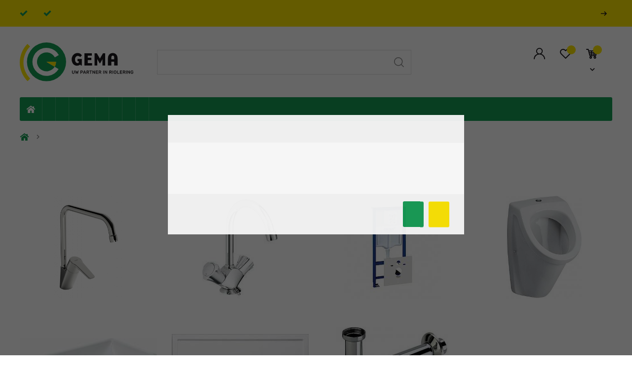

--- FILE ---
content_type: text/html; charset=utf-8
request_url: https://gema-plastics.be/badkamer_en_toilet/
body_size: 79983
content:
<!-- ==========[ HEADER ]========== -->
<!doctype html>
<html class="no-js" lang="nl" data-template="category">

    <head>
        <meta charset="utf-8">
        <meta http-equiv="x-ua-compatible" content="ie=edge">
        <title>Hansa-Grohe-Toilet en ophangsystemen-Urinoir-Uitgietbakken en fonteinen-Varia</title>
        <meta name="description" content="Hansa-Grohe-Toilet en ophangsystemen-Urinoir-Uitgietbakken en fonteinen-Douchebakken-Toebehoren">
        <meta name="viewport" content="width=device-width, initial-scale=1">

        
                                                        <link rel="alternate" hreflang="x-default" href="/badkamer_en_toilet/"/>
                                    
                    <link rel="canonical" href="/badkamer_en_toilet/"/>
        
        <link rel="manifest" href="https://gema-plastics.be/site.webmanifest?v=3ew8OlOr3d">
        <link rel="apple-touch-icon" sizes="180x180" href="/apple-touch-icon.png?v=3ew8OlOr3d">
        <meta name="theme-color" content="#ffffff">
        <link rel="icon" type="image/png" sizes="32x32" href="/favicon-32x32.png?v=3ew8OlOr3d">
        <link rel="icon" type="image/png" sizes="16x16" href="/favicon-16x16.png?v=3ew8OlOr3d">
        <link rel="mask-icon" href="/safari-pinned-tab.svg?v=3ew8OlOr3d" color="#159B53">
        <link rel="shortcut icon" href="/favicon.ico?v=3ew8OlOr3d">
        <meta name="apple-mobile-web-app-title" content="Exsited">
        <meta name="application-name" content="Exsited">
        <meta name="msapplication-TileColor" content="#ffffff">

        <meta property="og:type" content="website" />
        <meta property="og:title" content="Hansa-Grohe-Toilet en ophangsystemen-Urinoir-Uitgietbakken en fonteinen-Varia" />
        <meta property="og:description" content="Hansa-Grohe-Toilet en ophangsystemen-Urinoir-Uitgietbakken en fonteinen-Douchebakken-Toebehoren" />
        <meta property="og:url" content="https://gema-plastics.be/badkamer_en_toilet/" />
        <meta property="og:image" content="https://gema-plastics.be/site/assets/files/2005/csm_hansaprimo_hero2_1920x1080_aeee7854e9-2.1200x628.png" />
        <meta property="og:image:width" content="600">
        <meta property="og:image:height" content="">

        <meta name="twitter:card" content="summary">
        <meta name="twitter:title" content="Hansa-Grohe-Toilet en ophangsystemen-Urinoir-Uitgietbakken en fonteinen-Varia">
        <meta name="twitter:description" content="Hansa-Grohe-Toilet en ophangsystemen-Urinoir-Uitgietbakken en fonteinen-Douchebakken-Toebehoren">
        <meta name="twitter:url" content="https://gema-plastics.be/badkamer_en_toilet/" />
        <meta name="twitter:image" content="https://gema-plastics.be/site/assets/files/2005/csm_hansaprimo_hero2_1920x1080_aeee7854e9-1.1200x628.png">

        <meta itemprop="name" content="Hansa-Grohe-Toilet en ophangsystemen-Urinoir-Uitgietbakken en fonteinen-Varia">
        <meta itemprop="description" content="Hansa-Grohe-Toilet en ophangsystemen-Urinoir-Uitgietbakken en fonteinen-Douchebakken-Toebehoren">
        <meta itemprop="image" content="https://gema-plastics.be/site/assets/files/2005/csm_hansaprimo_hero2_1920x1080_aeee7854e9-1.1200x628.png">

        
        <!-- Shop default font — Sofia Pro — Adobe Fonts -->
        <link rel="stylesheet" href="https://use.typekit.net/apo8pwk.css">

        <!-- Rubik — Google Fonts -->
        <link rel="stylesheet" href="https://use.typekit.net/fav8tsr.css">

        <!-- Dynamic loading of generated CSS files. -->
        <link rel="stylesheet" href="/dist/assets/css/main.09bda4cb9bad4465a838.css">
        <link rel="stylesheet" href="/dist/assets/css/theme.a229fc572488708fc14e.css">

        <script>
            dataLayer = window.dataLayer || [];
        </script>
                    <script>
                function gtag(){dataLayer.push(arguments);}
                gtag('js', new Date());
                gtag('config', "GTM-K8WWHJM");
                gtag('config', 'G-KZ5ZQBNZHL');  // Google Analytics 4 property

                dataLayer.push({
                    userID: 40                })
            </script>
        

            </head>

    <body>
                <noscript><iframe src="https://www.googletagmanager.com/ns.html?id=GTM-K8WWHJM"
                    height="0" width="0" style="display:none;visibility:hidden"></iframe></noscript>
        
        <!--[if lte IE 9]>
			<p class="browserupgrade">You are using an <strong>outdated</strong> browser. Please <a href="https://browsehappy.com/">upgrade your browser</a> to improve your experience and security.</p>
		<![endif]-->
        <main id="app">
                 <notifications></notifications>
                    <header>
            <div class="top-bar uk-visible@l">
                <div class="uk-container">
                    <div class="d-flex justify-content-between align-items-center">
                                                    <div class="d-flex align-items-center">
                                                                                                            <div class="d-flex justify-content-start align-items-center mr-4">
                                            <img class="text--success mr-2" src="/dist/assets/images/icons/check.svg" alt="check" uk-svg>
                                            <div class="my-0 text--small"><p><strong>Gratis</strong> pakketbezorging vanaf € 250,- (enkel voor kleine pakketten)</p></div>
                                        </div>
                                                                                                                                                <div class="d-flex justify-content-start align-items-center mr-4">
                                            <img class="text--success mr-2" src="/dist/assets/images/icons/check.svg" alt="check" uk-svg>
                                            <div class="my-0 text--small"><p>Levering <strong>Nederland</strong>? Buizen, putjes, ... <a href="mailto:info@gema-plastics.be">contacteer ons even</a>.</p></div>
                                        </div>
                                                                                                </div>
                        
                        <ul class="top-bar__nav">
                                                            <li><a href="/vacatures/">Vacatures</a></li> 
                                                            <li><a href="/contact/">Contact</a></li> 
                                                        <li><a href="/account/login-professionals/" class="uk-text-bold">Professionals <span class="top-bar__arrow-right"><img class="mr-2" src="/dist/assets/images/icons/right-arrow.svg" alt="arrow right" uk-svg></span></a></li>
                        </ul>
                    </div>
                </div>
            </div>

            
            <div class="uk-container uk-visible@l">
                <div class="main-navbar">
                    <div class="main-navbar__left">
                        <a href="/" title="Home" class="uk-logo"><img data-src="/dist/assets/images/logo.svg" alt="Gema Plastics logo" width="230" draggable="false" uk-img></a>
                    </div>

                    <search-bar
                        :routes='{&quot;shopsystem&quot;:&quot;https:\/\/gema-plastics.be\/shopsystem\/api\/search&quot;,&quot;pw&quot;:&quot;https:\/\/gema-plastics.be\/shopsystem\/api\/pw-search&quot;}'
                        :translations="{&quot;placeholder&quot;:&quot;Zoeken op naam of trefwoord \u2026&quot;,&quot;no_results&quot;:&quot;Er zijn geen resultaten gevonden voor uw zoekterm.&quot;,&quot;categories&quot;:&quot;Categorie\u00ebn&quot;,&quot;producten&quot;:&quot;Producten&quot;,&quot;products&quot;:&quot;Producten&quot;,&quot;pages&quot;:&quot;Pagina&#039;s&quot;,&quot;title&quot;:&quot;Zoekresultaten voor&quot;,&quot;amount&quot;:&quot;Aantal resultaten&quot;}"
                    ></search-bar>

                    <div class="main-navbar__right">
                        <a href="/account/inloggen/" title="Aanmelden">
                            <img src="/dist/assets/images/icons/user.svg" alt="User icon" draggable="false" uk-svg>
                            <span>Aanmelden</span>
                        </a>

                        <wishlist-icon                            
                            :init-count='0'
                            :routes='{&quot;overview&quot;:&quot;\/verlanglijstje\/&quot;}'
                        ></wishlist-icon>

                                                <cart-dropdown
                            show-vat                            :translations='{&quot;navigation_label&quot;:&quot;Winkelmandje&quot;,&quot;title&quot;:&quot;Mijn winkelmandje&quot;,&quot;color&quot;:&quot;kleur&quot;,&quot;subtotal&quot;:&quot;Subtotaal&quot;,&quot;to_overview&quot;:&quot;Naar winkelmandje&quot;,&quot;empty&quot;:&quot;Er zitten nog geen producten in het winkelwagentje.&quot;,&quot;navision_price_technical_error&quot;:&quot;We konden helaas uw klantprijs tijdelijk niet ophalen vanwege een technische storing. Even geduld of contacteer ons voor meer info.&quot;,&quot;navisision_admin_error_message&quot;:&quot;Error message (enkel zichtbaar voor admins) te bezorgen aan de ERP partner (op endpoint &#039;pricebyusers&#039;):&quot;}'
                            :init-cart='{&quot;pw_user_id&quot;:null,&quot;navision_price_error&quot;:false,&quot;navision_error_message&quot;:null,&quot;is_intra_community&quot;:false,&quot;formatted&quot;:{&quot;subtotal&quot;:&quot;0,00&quot;,&quot;subtotal_incl_vat&quot;:&quot;0,00&quot;,&quot;subtotal_min_product_discount&quot;:&quot;0,00&quot;,&quot;subtotal_min_product_discount_incl_vat&quot;:&quot;0,00&quot;,&quot;subtotal_min_discount&quot;:&quot;0,00&quot;,&quot;discount&quot;:&quot;0,00&quot;,&quot;vat_without_discount&quot;:&quot;0,00&quot;,&quot;discount_incl_vat&quot;:&quot;0,00&quot;,&quot;total&quot;:&quot;0,00&quot;,&quot;shipping_cost&quot;:&quot;0,00&quot;,&quot;shipping_cost_excl_vat&quot;:&quot;0,00&quot;,&quot;shipping_vat&quot;:&quot;0,00&quot;,&quot;base_for_vat&quot;:&quot;0,00&quot;,&quot;vat&quot;:&quot;0,00&quot;,&quot;total_after_vat&quot;:&quot;0,00&quot;,&quot;giftcard_reduction&quot;:&quot;0,00&quot;,&quot;total_weight&quot;:&quot;0,00&quot;},&quot;subtotal&quot;:0,&quot;subtotal_incl_vat&quot;:0,&quot;subtotal_min_product_discount&quot;:0,&quot;subtotal_min_product_discount_incl_vat&quot;:0,&quot;subtotal_min_discount&quot;:0,&quot;discount&quot;:0,&quot;discount_incl_vat&quot;:0,&quot;total&quot;:0,&quot;shipping_cost&quot;:0,&quot;shipping_cost_excl_vat&quot;:0,&quot;shipping_vat&quot;:0,&quot;base_for_vat&quot;:0,&quot;vat&quot;:0,&quot;vat_without_discount&quot;:0,&quot;total_after_vat&quot;:0,&quot;applied_giftcards&quot;:[],&quot;giftcard_reduction&quot;:0,&quot;has_all_in_stock&quot;:true,&quot;delivery_group&quot;:null,&quot;total_weight&quot;:0,&quot;total_units&quot;:0,&quot;delivery_group_remark&quot;:null,&quot;delivery_allowed&quot;:true,&quot;display_shipping_cost&quot;:true,&quot;user_name&quot;:&quot; &quot;,&quot;user_email&quot;:null,&quot;user_phone&quot;:null,&quot;billing_address&quot;:null,&quot;delivery_address&quot;:null,&quot;items&quot;:[],&quot;discount_code&quot;:null,&quot;products&quot;:[],&quot;delivery_method&quot;:null,&quot;delivery_country&quot;:null}'
                            :routes='{&quot;overview&quot;:&quot;\/winkelmandje\/&quot;}'
                        ></cart-dropdown>
                    </div>
                </div>

                <nav class="uk-navbar-container uk-navbar-transparent product-navbar" uk-navbar>
                    <div class="uk-navbar-left">
                        <ul class="uk-navbar-nav">
                            <li class="d-flex">
                                <a href="/">
                                    <img src="/dist/assets/images/icons/home.svg" alt="Home" uk-svg>
                                </a>
                            </li>
                                                        <li>
                    <a href="/eigen_productie/" title="Eigen productie">Eigen productie</a>
                                            <div class="uk-navbar-dropdown" uk-drop="boundary: !nav; boundary-align: true; pos: bottom-justify; offset: 0;">
                            <div class="uk-grid-divider uk-grid-small uk-child-width-1-6" uk-grid>
                                                                    <div>
                                        <ul class="uk-nav uk-navbar-dropdown-nav">
                                            <li class="uk-nav-header"><a href="/eigen_productie/pvc_toezichtput-inspectieput-controleput/" title="PVC toezichtput-Inspectieput-Controleput"> PVC toezichtput-Inspectieput-Controleput</a></li>
                                                                                                                                                                                                                                                        <li><a href="/eigen_productie/pvc_toezichtput-inspectieput-controleput/enkele_put_250/" title="Enkele put Ø250"> Enkele put Ø250</a></li>
                                                                                                                                                                                                                <li><a href="/eigen_productie/pvc_toezichtput-inspectieput-controleput/sifonput_250/" title="Sifonput Ø250"> Sifonput Ø250</a></li>
                                                                                                                                                                                                                <li><a href="/eigen_productie/pvc_toezichtput-inspectieput-controleput/dubbele_sifonput_250/" title="Dubbele sifonput Ø250"> Dubbele sifonput Ø250</a></li>
                                                                                                                                                                                                                <li><a href="/eigen_productie/pvc_toezichtput-inspectieput-controleput/enkele_put_315/" title="Enkele put Ø315"> Enkele put Ø315</a></li>
                                                                                                                                                                                                                <li><a href="/eigen_productie/pvc_toezichtput-inspectieput-controleput/sifonput_315/" title="Sifonput Ø315"> Sifonput Ø315</a></li>
                                                                                                                                                                                                                <li><a href="/eigen_productie/pvc_toezichtput-inspectieput-controleput/dubbele_sifonput_315/" title="Dubbele sifonput Ø315"> Dubbele sifonput Ø315</a></li>
                                                                                                                                                                                                                <li><a href="/eigen_productie/pvc_toezichtput-inspectieput-controleput/enkele_put_400/" title="Enkele put Ø400"> Enkele put Ø400</a></li>
                                                                                                                                                                                                                <li><a href="/eigen_productie/pvc_toezichtput-inspectieput-controleput/sifonput_400/" title="Sifonput 400"> Sifonput 400</a></li>
                                                                                                                                                                                                                <li><a href="/eigen_productie/pvc_toezichtput-inspectieput-controleput/dubbele_put_400/" title="Dubbele put 400"> Dubbele put 400</a></li>
                                                                                                                                                                                                                <li><a href="/eigen_productie/pvc_toezichtput-inspectieput-controleput/vetvanger/" title="Vetvanger"> Vetvanger</a></li>
                                                                                                                                                                                                                <li><a href="/eigen_productie/pvc_toezichtput-inspectieput-controleput/straatkolk/" title="Straatkolk"> Straatkolk</a></li>
                                                                                                                                                                                                                <li><a href="/eigen_productie/pvc_toezichtput-inspectieput-controleput/drainageputten/" title="Drainageputten"> Drainageputten</a></li>
                                                                                                                                                                                        </ul>
                                    </div>
                                                                    <div>
                                        <ul class="uk-nav uk-navbar-dropdown-nav">
                                            <li class="uk-nav-header"><a href="/eigen_productie/pvc_filterput/" title="PVC filterput"> PVC filterput</a></li>
                                                                                                                                                                                                                                                        <li><a href="/eigen_productie/pvc_filterput/pvc_filterput_zelfreinigend/" title="PVC filterput zelfreinigend"> PVC filterput zelfreinigend</a></li>
                                                                                                                                                                                                                <li><a href="/eigen_productie/pvc_filterput/pvc_filterput_met_t-stuk/" title="PVC filterput met T-stuk"> PVC filterput met T-stuk</a></li>
                                                                                                                                                                                                                <li><a href="/eigen_productie/pvc_filterput/pvc_in_line_filter/" title="PVC inline filter"> PVC inline filter</a></li>
                                                                                                                                                                                                                <li><a href="/eigen_productie/pvc_filterput/pvc_zandvangput/" title="PVC zandvangput met geperforeerde emmer"> PVC zandvangput met geperforeerde emmer</a></li>
                                                                                                                                                                                        </ul>
                                    </div>
                                                                    <div>
                                        <ul class="uk-nav uk-navbar-dropdown-nav">
                                            <li class="uk-nav-header"><a href="/eigen_productie/pvc_toezichtput_of_inspectieput_met_terugslagklep/" title="PVC toezichtput of inspectieput met terugslagklep"> PVC toezichtput of inspectieput met terugslagklep</a></li>
                                                                                    </ul>
                                    </div>
                                                                    <div>
                                        <ul class="uk-nav uk-navbar-dropdown-nav">
                                            <li class="uk-nav-header"><a href="/eigen_productie/pvc_toezichtput_of_inspectieput_met_eindklep/" title="PVC toezichtput of inspectieput met eindklep"> PVC toezichtput of inspectieput met eindklep</a></li>
                                                                                    </ul>
                                    </div>
                                                                    <div>
                                        <ul class="uk-nav uk-navbar-dropdown-nav">
                                            <li class="uk-nav-header"><a href="/eigen_productie/pvc_buisstuk/" title="PVC buisstuk"> PVC buisstuk</a></li>
                                                                                                                                                                                                                                                        <li><a href="/eigen_productie/pvc_buisstuk/glad/" title="PVC buisstuk glad"> PVC buisstuk glad</a></li>
                                                                                                                                                                                                                <li><a href="/eigen_productie/pvc_buisstuk/gemoft_rubberring/" title="PVC buisstuk gemoft rubberring"> PVC buisstuk gemoft rubberring</a></li>
                                                                                                                                                                                        </ul>
                                    </div>
                                                                    <div>
                                        <ul class="uk-nav uk-navbar-dropdown-nav">
                                            <li class="uk-nav-header"><a href="/eigen_productie/pvc_ophoogring/" title="PVC ophoogring"> PVC ophoogring</a></li>
                                                                                    </ul>
                                    </div>
                                                                    <div>
                                        <ul class="uk-nav uk-navbar-dropdown-nav">
                                            <li class="uk-nav-header"><a href="/eigen_productie/pvc_energiebocht_en_bekistingsset/" title="PVC energiebocht en bekistingsset"> PVC energiebocht en bekistingsset</a></li>
                                                                                    </ul>
                                    </div>
                                                                    <div>
                                        <ul class="uk-nav uk-navbar-dropdown-nav">
                                            <li class="uk-nav-header"><a href="/eigen_productie/pvc_pidpabocht/" title="PVC pidpabocht"> PVC pidpabocht</a></li>
                                                                                    </ul>
                                    </div>
                                                                    <div>
                                        <ul class="uk-nav uk-navbar-dropdown-nav">
                                            <li class="uk-nav-header"><a href="/eigen_productie/pvc_zadelstuk/" title="PVC zadelstuk"> PVC zadelstuk</a></li>
                                                                                                                                                                                                                                                        <li><a href="/eigen_productie/pvc_zadelstuk/lijmmof/" title="PVC zadelstuk met lijmmof"> PVC zadelstuk met lijmmof</a></li>
                                                                                                                                                                                                                <li><a href="/eigen_productie/pvc_zadelstuk/rubberring_mof/" title="PVC zadelstuk met rubberring mof"> PVC zadelstuk met rubberring mof</a></li>
                                                                                                                                                                                        </ul>
                                    </div>
                                                                    <div>
                                        <ul class="uk-nav uk-navbar-dropdown-nav">
                                            <li class="uk-nav-header"><a href="/eigen_productie/pvc_muurdoorvoer_2_moffen/" title="PVC muurdoorvoer 2 moffen"> PVC muurdoorvoer 2 moffen</a></li>
                                                                                    </ul>
                                    </div>
                                                                    <div>
                                        <ul class="uk-nav uk-navbar-dropdown-nav">
                                            <li class="uk-nav-header"><a href="/eigen_productie/pvc_muurdoorvoer_1_mof/" title="PVC muurdoorvoer 1 mof"> PVC muurdoorvoer 1 mof</a></li>
                                                                                    </ul>
                                    </div>
                                                                    <div>
                                        <ul class="uk-nav uk-navbar-dropdown-nav">
                                            <li class="uk-nav-header"><a href="/eigen_productie/pvc_muurdoorvoer_2_moffen_met_waterkeringsplaat/" title="PVC muurdoorvoer 2 moffen met waterkeringsplaat"> PVC muurdoorvoer 2 moffen met waterkeringsplaat</a></li>
                                                                                    </ul>
                                    </div>
                                                                    <div>
                                        <ul class="uk-nav uk-navbar-dropdown-nav">
                                            <li class="uk-nav-header"><a href="/eigen_productie/pvc_mof_met_inox_rooster_en_verluchtings_t-stuk/" title="PVC mof met inox rooster en verluchtings T-stuk"> PVC mof met inox rooster en verluchtings T-stuk</a></li>
                                                                                    </ul>
                                    </div>
                                                                    <div>
                                        <ul class="uk-nav uk-navbar-dropdown-nav">
                                            <li class="uk-nav-header"><a href="/eigen_productie/pvc_verloopstuk/" title="PVC verloopstuk"> PVC verloopstuk</a></li>
                                                                                    </ul>
                                    </div>
                                                                    <div>
                                        <ul class="uk-nav uk-navbar-dropdown-nav">
                                            <li class="uk-nav-header"><a href="/eigen_productie/pvc_muurdoorvoer_glad_met_plaat/" title="PVC muurdoorvoer glad met plaat"> PVC muurdoorvoer glad met plaat</a></li>
                                                                                    </ul>
                                    </div>
                                                                    <div>
                                        <ul class="uk-nav uk-navbar-dropdown-nav">
                                            <li class="uk-nav-header"><a href="/eigen_productie/pvc_muurdoorvoer_bezand_met_ring/" title="PVC muurdoorvoer bezand met ring"> PVC muurdoorvoer bezand met ring</a></li>
                                                                                    </ul>
                                    </div>
                                                            </div>
                        </div>
                                    </li>
                            <li>
                    <a href="/riolering/" title="Riolering">Riolering</a>
                                            <div class="uk-navbar-dropdown" uk-drop="boundary: !nav; boundary-align: true; pos: bottom-justify; offset: 0;">
                            <div class="uk-grid-divider uk-grid-small uk-child-width-1-6" uk-grid>
                                                                    <div>
                                        <ul class="uk-nav uk-navbar-dropdown-nav">
                                            <li class="uk-nav-header"><a href="/riolering/buitenriolering/" title="Buitenriolering"> Buitenriolering</a></li>
                                                                                                                                                                                                                                                        <category-menu-accordion
                                                            :category='{&quot;id&quot;:1194,&quot;name&quot;:&quot;PVC buizen grijs en roodbruin&quot;,&quot;slug&quot;:&quot;\/riolering\/buitenriolering\/pvc_buizen_grijs_en_roodbruin\/&quot;,&quot;children&quot;:[{&quot;id&quot;:124,&quot;name&quot;:&quot;PVC buis roodbruin Benor SN2&quot;,&quot;slug&quot;:&quot;\/riolering\/buitenriolering\/pvc_buizen_grijs_en_roodbruin\/pvc_buis_roodbruin_benor_sn2\/&quot;,&quot;children&quot;:[],&quot;pw_page_id&quot;:2035},{&quot;id&quot;:87,&quot;name&quot;:&quot;PVC buis roodbruin Benor SN4&quot;,&quot;slug&quot;:&quot;\/riolering\/buitenriolering\/pvc_buizen_grijs_en_roodbruin\/pvc_buis_roodbruin_benor_sn4\/&quot;,&quot;children&quot;:[],&quot;pw_page_id&quot;:1998},{&quot;id&quot;:125,&quot;name&quot;:&quot;PVC buis roodbruin Benor SN8&quot;,&quot;slug&quot;:&quot;\/riolering\/buitenriolering\/pvc_buizen_grijs_en_roodbruin\/pvc_buis_roodbruin_benor_sn8\/&quot;,&quot;children&quot;:[],&quot;pw_page_id&quot;:2036},{&quot;id&quot;:166,&quot;name&quot;:&quot;PVC buis grijs glad Benor SN2&quot;,&quot;slug&quot;:&quot;\/riolering\/buitenriolering\/pvc_buizen_grijs_en_roodbruin\/pvc_buis_grijs_glad_benor_sn2\/&quot;,&quot;children&quot;:[],&quot;pw_page_id&quot;:2077},{&quot;id&quot;:165,&quot;name&quot;:&quot;PVC buis grijs glad Benor SN4&quot;,&quot;slug&quot;:&quot;\/riolering\/buitenriolering\/pvc_buizen_grijs_en_roodbruin\/pvc_buis_grijs_glad_benor_sn4\/&quot;,&quot;children&quot;:[],&quot;pw_page_id&quot;:2076},{&quot;id&quot;:168,&quot;name&quot;:&quot;PVC buis grijs gemoft Benor SN2&quot;,&quot;slug&quot;:&quot;\/riolering\/buitenriolering\/pvc_buizen_grijs_en_roodbruin\/pvc_buis_grijs_gemoft_benor_sn2\/&quot;,&quot;children&quot;:[],&quot;pw_page_id&quot;:2079},{&quot;id&quot;:167,&quot;name&quot;:&quot;PVC buis grijs gemoft Benor SN4&quot;,&quot;slug&quot;:&quot;\/riolering\/buitenriolering\/pvc_buizen_grijs_en_roodbruin\/pvc_buis_grijs_gemoft_benor_sn4\/&quot;,&quot;children&quot;:[],&quot;pw_page_id&quot;:2078},{&quot;id&quot;:169,&quot;name&quot;:&quot;PVC buis grijs gemoft Benor SN8&quot;,&quot;slug&quot;:&quot;\/riolering\/buitenriolering\/pvc_buizen_grijs_en_roodbruin\/pvc_buis_grijs_gemoft_benor_sn8\/&quot;,&quot;children&quot;:[],&quot;pw_page_id&quot;:2080},{&quot;id&quot;:126,&quot;name&quot;:&quot;PVC buis roodbruin fabrieksnorm&quot;,&quot;slug&quot;:&quot;\/riolering\/buitenriolering\/pvc_buizen_grijs_en_roodbruin\/pvc_buis_roodbruin_fabrieksnorm\/&quot;,&quot;children&quot;:[],&quot;pw_page_id&quot;:2037},{&quot;id&quot;:171,&quot;name&quot;:&quot;PVC landbouwbuis&quot;,&quot;slug&quot;:&quot;\/riolering\/buitenriolering\/pvc_buizen_grijs_en_roodbruin\/pvc_landbouwbuis\/&quot;,&quot;children&quot;:[],&quot;pw_page_id&quot;:2082}],&quot;pw_page_id&quot;:50101}'
                                                        ></category-menu-accordion>
                                                                                                                                                                                                                <category-menu-accordion
                                                            :category='{&quot;id&quot;:172,&quot;name&quot;:&quot;PVC hulpstukken grijs Benor&quot;,&quot;slug&quot;:&quot;\/riolering\/buitenriolering\/pvc_hulpstukken_grijs_benor\/&quot;,&quot;children&quot;:[{&quot;id&quot;:173,&quot;name&quot;:&quot;PVC bocht 15\u00b0 grijs mof spie&quot;,&quot;slug&quot;:&quot;\/riolering\/buitenriolering\/pvc_hulpstukken_grijs_benor\/pvc_bocht_15_grijs_mof_spie\/&quot;,&quot;children&quot;:[],&quot;pw_page_id&quot;:2084},{&quot;id&quot;:174,&quot;name&quot;:&quot;PVC bocht 15\u00b0 mof mof&quot;,&quot;slug&quot;:&quot;\/riolering\/buitenriolering\/pvc_hulpstukken_grijs_benor\/pvc_bocht_15_mof_mof\/&quot;,&quot;children&quot;:[],&quot;pw_page_id&quot;:2085},{&quot;id&quot;:175,&quot;name&quot;:&quot;PVC bocht 30\u00b0 mof spie&quot;,&quot;slug&quot;:&quot;\/riolering\/buitenriolering\/pvc_hulpstukken_grijs_benor\/pvc_bocht_30_mof_spie\/&quot;,&quot;children&quot;:[],&quot;pw_page_id&quot;:2086},{&quot;id&quot;:176,&quot;name&quot;:&quot;PVC bocht 30\u00b0 mof mof&quot;,&quot;slug&quot;:&quot;\/riolering\/buitenriolering\/pvc_hulpstukken_grijs_benor\/pvc_bocht_30_mof_mof\/&quot;,&quot;children&quot;:[],&quot;pw_page_id&quot;:2087},{&quot;id&quot;:177,&quot;name&quot;:&quot;PVC bocht 67\u00b0 mof spie&quot;,&quot;slug&quot;:&quot;\/riolering\/buitenriolering\/pvc_hulpstukken_grijs_benor\/pvc_bocht_67_mof_spie\/&quot;,&quot;children&quot;:[],&quot;pw_page_id&quot;:2088},{&quot;id&quot;:178,&quot;name&quot;:&quot;PVC bocht 45\u00b0 mof spie&quot;,&quot;slug&quot;:&quot;\/riolering\/buitenriolering\/pvc_hulpstukken_grijs_benor\/pvc_bocht_45_mof_spie\/&quot;,&quot;children&quot;:[],&quot;pw_page_id&quot;:2089},{&quot;id&quot;:179,&quot;name&quot;:&quot;PVC bocht 45\u00b0 mof mof&quot;,&quot;slug&quot;:&quot;\/riolering\/buitenriolering\/pvc_hulpstukken_grijs_benor\/pvc_bocht_45_mof_mof\/&quot;,&quot;children&quot;:[],&quot;pw_page_id&quot;:2090},{&quot;id&quot;:180,&quot;name&quot;:&quot;PVC bocht 90\u00b0 mof spie&quot;,&quot;slug&quot;:&quot;\/riolering\/buitenriolering\/pvc_hulpstukken_grijs_benor\/pvc_bocht_90_mof_spie\/&quot;,&quot;children&quot;:[],&quot;pw_page_id&quot;:2091},{&quot;id&quot;:181,&quot;name&quot;:&quot;PVC bocht 90\u00b0 mof mof&quot;,&quot;slug&quot;:&quot;\/riolering\/buitenriolering\/pvc_hulpstukken_grijs_benor\/pvc_bocht_90_mof_mof\/&quot;,&quot;children&quot;:[],&quot;pw_page_id&quot;:2092},{&quot;id&quot;:182,&quot;name&quot;:&quot;PVC bocht 90\u00b0 lange straal mof mof&quot;,&quot;slug&quot;:&quot;\/riolering\/buitenriolering\/pvc_hulpstukken_grijs_benor\/pvc_bocht_90_lange_straal_mof_mof\/&quot;,&quot;children&quot;:[],&quot;pw_page_id&quot;:2093},{&quot;id&quot;:183,&quot;name&quot;:&quot;PVC bocht 90\u00b0 lange straal mof spie&quot;,&quot;slug&quot;:&quot;\/riolering\/buitenriolering\/pvc_hulpstukken_grijs_benor\/pvc_bocht_90_lange_straal_mof_spie\/&quot;,&quot;children&quot;:[],&quot;pw_page_id&quot;:2094},{&quot;id&quot;:184,&quot;name&quot;:&quot;PVC T-stuk of Y-stuk 45\u00b0 mof mof spie&quot;,&quot;slug&quot;:&quot;\/riolering\/buitenriolering\/pvc_hulpstukken_grijs_benor\/pvc_t-stuk_of_y-stuk_45_mof_mof_spie\/&quot;,&quot;children&quot;:[],&quot;pw_page_id&quot;:2095},{&quot;id&quot;:185,&quot;name&quot;:&quot;PVC T-stuk of Y-stuk 45\u00b0 mof mof mof&quot;,&quot;slug&quot;:&quot;\/riolering\/buitenriolering\/pvc_hulpstukken_grijs_benor\/pvc_t-stuk_of_y-stuk_45_mof_mof_mof\/&quot;,&quot;children&quot;:[],&quot;pw_page_id&quot;:2096},{&quot;id&quot;:186,&quot;name&quot;:&quot;PVC T-stuk 90\u00b0 mof mof spie&quot;,&quot;slug&quot;:&quot;\/riolering\/buitenriolering\/pvc_hulpstukken_grijs_benor\/pvc_t-stuk_90_mof_mof_spie\/&quot;,&quot;children&quot;:[],&quot;pw_page_id&quot;:2097},{&quot;id&quot;:187,&quot;name&quot;:&quot;PVC T-stuk 90\u00b0 mof mof mof&quot;,&quot;slug&quot;:&quot;\/riolering\/buitenriolering\/pvc_hulpstukken_grijs_benor\/pvc_t-stuk_90_mof_mof_mof\/&quot;,&quot;children&quot;:[],&quot;pw_page_id&quot;:2098},{&quot;id&quot;:188,&quot;name&quot;:&quot;PVC verloop T-stuk 45\u00b0 mof mof spie&quot;,&quot;slug&quot;:&quot;\/riolering\/buitenriolering\/pvc_hulpstukken_grijs_benor\/pvc_verloop_t-stuk_45_mof_mof_spie\/&quot;,&quot;children&quot;:[],&quot;pw_page_id&quot;:2099},{&quot;id&quot;:189,&quot;name&quot;:&quot;PVC verloop T-stuk 45\u00b0 mof mof mof&quot;,&quot;slug&quot;:&quot;\/riolering\/buitenriolering\/pvc_hulpstukken_grijs_benor\/pvc_verloop_t-stuk_45_mof_mof_mof\/&quot;,&quot;children&quot;:[],&quot;pw_page_id&quot;:2100},{&quot;id&quot;:190,&quot;name&quot;:&quot;PVC reductie T-stuk 90\u00b0 mof mof spie&quot;,&quot;slug&quot;:&quot;\/riolering\/buitenriolering\/pvc_hulpstukken_grijs_benor\/pvc_reductie_t-stuk_90_mof_mof_spie\/&quot;,&quot;children&quot;:[],&quot;pw_page_id&quot;:2101},{&quot;id&quot;:191,&quot;name&quot;:&quot;PVC verloop T-stuk 90\u00b0 mof mof mof&quot;,&quot;slug&quot;:&quot;\/riolering\/buitenriolering\/pvc_hulpstukken_grijs_benor\/pvc_verloop_t-stuk_90_mof_mof_mof\/&quot;,&quot;children&quot;:[],&quot;pw_page_id&quot;:2102},{&quot;id&quot;:192,&quot;name&quot;:&quot;PVC steekmof&quot;,&quot;slug&quot;:&quot;\/riolering\/buitenriolering\/pvc_hulpstukken_grijs_benor\/pvc_steekmof\/&quot;,&quot;children&quot;:[],&quot;pw_page_id&quot;:2103},{&quot;id&quot;:193,&quot;name&quot;:&quot;PVC schuifmof&quot;,&quot;slug&quot;:&quot;\/riolering\/buitenriolering\/pvc_hulpstukken_grijs_benor\/pvc_schuifmof\/&quot;,&quot;children&quot;:[],&quot;pw_page_id&quot;:2104},{&quot;id&quot;:194,&quot;name&quot;:&quot;PVC verloopstuk&quot;,&quot;slug&quot;:&quot;\/riolering\/buitenriolering\/pvc_hulpstukken_grijs_benor\/pvc_verloopstuk\/&quot;,&quot;children&quot;:[],&quot;pw_page_id&quot;:2105},{&quot;id&quot;:195,&quot;name&quot;:&quot;PVC riool grijs deksel&quot;,&quot;slug&quot;:&quot;\/riolering\/buitenriolering\/pvc_hulpstukken_grijs_benor\/pvc_riool_grijs_deksel\/&quot;,&quot;children&quot;:[],&quot;pw_page_id&quot;:2106},{&quot;id&quot;:196,&quot;name&quot;:&quot;PE deksel&quot;,&quot;slug&quot;:&quot;\/riolering\/buitenriolering\/pvc_hulpstukken_grijs_benor\/pe_deksel\/&quot;,&quot;children&quot;:[],&quot;pw_page_id&quot;:2107},{&quot;id&quot;:197,&quot;name&quot;:&quot;PVC riool stop&quot;,&quot;slug&quot;:&quot;\/riolering\/buitenriolering\/pvc_hulpstukken_grijs_benor\/pvc_riool_stop\/&quot;,&quot;children&quot;:[],&quot;pw_page_id&quot;:2108},{&quot;id&quot;:198,&quot;name&quot;:&quot;PVC stop met schroefdeksel&quot;,&quot;slug&quot;:&quot;\/riolering\/buitenriolering\/pvc_hulpstukken_grijs_benor\/pvc_stop_met_schroefdeksel\/&quot;,&quot;children&quot;:[],&quot;pw_page_id&quot;:2109},{&quot;id&quot;:199,&quot;name&quot;:&quot;Hulpstukken algemeen&quot;,&quot;slug&quot;:&quot;\/riolering\/buitenriolering\/pvc_hulpstukken_grijs_benor\/hulpstukken_algemeen\/&quot;,&quot;children&quot;:[{&quot;id&quot;:1724,&quot;name&quot;:&quot;Keilinlaat&quot;,&quot;slug&quot;:&quot;\/riolering\/buitenriolering\/pvc_hulpstukken_grijs_benor\/hulpstukken_algemeen\/keilinlaat\/&quot;,&quot;children&quot;:[],&quot;pw_page_id&quot;:89702},{&quot;id&quot;:1726,&quot;name&quot;:&quot;Zadelstuk&quot;,&quot;slug&quot;:&quot;\/riolering\/buitenriolering\/pvc_hulpstukken_grijs_benor\/hulpstukken_algemeen\/zadelstuk\/&quot;,&quot;children&quot;:[],&quot;pw_page_id&quot;:89704},{&quot;id&quot;:1727,&quot;name&quot;:&quot;Knevelinlaat&quot;,&quot;slug&quot;:&quot;\/riolering\/buitenriolering\/pvc_hulpstukken_grijs_benor\/hulpstukken_algemeen\/knevelinlaat\/&quot;,&quot;children&quot;:[],&quot;pw_page_id&quot;:89705},{&quot;id&quot;:1728,&quot;name&quot;:&quot;Dubbel T-stuk 90\u00b0 Mof\/mof\/mof\/spie&quot;,&quot;slug&quot;:&quot;\/riolering\/buitenriolering\/pvc_hulpstukken_grijs_benor\/hulpstukken_algemeen\/dubbel_t-stuk_90\/&quot;,&quot;children&quot;:[],&quot;pw_page_id&quot;:89706},{&quot;id&quot;:1729,&quot;name&quot;:&quot;Dubbel T-stuk 45\u00b0 Mof\/mof\/mof\/spie&quot;,&quot;slug&quot;:&quot;\/riolering\/buitenriolering\/pvc_hulpstukken_grijs_benor\/hulpstukken_algemeen\/dubbel_t-stuk_45\/&quot;,&quot;children&quot;:[],&quot;pw_page_id&quot;:89707},{&quot;id&quot;:1731,&quot;name&quot;:&quot;Krimpmof&quot;,&quot;slug&quot;:&quot;\/riolering\/buitenriolering\/pvc_hulpstukken_grijs_benor\/hulpstukken_algemeen\/slokkeraansluiting\/&quot;,&quot;children&quot;:[],&quot;pw_page_id&quot;:89709},{&quot;id&quot;:1732,&quot;name&quot;:&quot;Indrukmof&quot;,&quot;slug&quot;:&quot;\/riolering\/buitenriolering\/pvc_hulpstukken_grijs_benor\/hulpstukken_algemeen\/indrukmof_universeel\/&quot;,&quot;children&quot;:[],&quot;pw_page_id&quot;:89710},{&quot;id&quot;:1733,&quot;name&quot;:&quot;EPDM Muurkraag&quot;,&quot;slug&quot;:&quot;\/riolering\/buitenriolering\/pvc_hulpstukken_grijs_benor\/hulpstukken_algemeen\/epdm_muurkraag\/&quot;,&quot;children&quot;:[],&quot;pw_page_id&quot;:89711},{&quot;id&quot;:1734,&quot;name&quot;:&quot;Doorvoerdichting PVC\/PE buis&quot;,&quot;slug&quot;:&quot;\/riolering\/buitenriolering\/pvc_hulpstukken_grijs_benor\/hulpstukken_algemeen\/doorvoerdichting_pvc_pe_buis\/&quot;,&quot;children&quot;:[],&quot;pw_page_id&quot;:89712}],&quot;pw_page_id&quot;:2110},{&quot;id&quot;:200,&quot;name&quot;:&quot;Flexcokoppelingen&quot;,&quot;slug&quot;:&quot;\/riolering\/buitenriolering\/pvc_hulpstukken_grijs_benor\/flexcokoppelingen\/&quot;,&quot;children&quot;:[{&quot;id&quot;:1736,&quot;name&quot;:&quot;Flexco drain&quot;,&quot;slug&quot;:&quot;\/riolering\/buitenriolering\/pvc_hulpstukken_grijs_benor\/flexcokoppelingen\/flexo_drain\/&quot;,&quot;children&quot;:[],&quot;pw_page_id&quot;:89714},{&quot;id&quot;:1737,&quot;name&quot;:&quot;Flexco adapter&quot;,&quot;slug&quot;:&quot;\/riolering\/buitenriolering\/pvc_hulpstukken_grijs_benor\/flexcokoppelingen\/flexco_adapter\/&quot;,&quot;children&quot;:[],&quot;pw_page_id&quot;:89715},{&quot;id&quot;:1738,&quot;name&quot;:&quot;Flexco standaard&quot;,&quot;slug&quot;:&quot;\/riolering\/buitenriolering\/pvc_hulpstukken_grijs_benor\/flexcokoppelingen\/flexco_standaard\/&quot;,&quot;children&quot;:[],&quot;pw_page_id&quot;:89716},{&quot;id&quot;:1739,&quot;name&quot;:&quot;Ridgid&quot;,&quot;slug&quot;:&quot;\/riolering\/buitenriolering\/pvc_hulpstukken_grijs_benor\/flexcokoppelingen\/ridgid\/&quot;,&quot;children&quot;:[],&quot;pw_page_id&quot;:89717}],&quot;pw_page_id&quot;:2111},{&quot;id&quot;:201,&quot;name&quot;:&quot;Linkseal&quot;,&quot;slug&quot;:&quot;\/riolering\/buitenriolering\/pvc_hulpstukken_grijs_benor\/linkseal\/&quot;,&quot;children&quot;:[],&quot;pw_page_id&quot;:2112},{&quot;id&quot;:1924,&quot;name&quot;:&quot;Rioolafsluitblaas type hor&quot;,&quot;slug&quot;:&quot;\/riolering\/buitenriolering\/pvc_hulpstukken_grijs_benor\/rioolafsluitblaas_type_hor\/&quot;,&quot;children&quot;:[],&quot;pw_page_id&quot;:106374},{&quot;id&quot;:202,&quot;name&quot;:&quot;PUR muurdoorvoer&quot;,&quot;slug&quot;:&quot;\/riolering\/buitenriolering\/pvc_hulpstukken_grijs_benor\/pur_muurdoorvoer\/&quot;,&quot;children&quot;:[],&quot;pw_page_id&quot;:2113},{&quot;id&quot;:1967,&quot;name&quot;:&quot;Hauff-technik muurdoorvoer vario&quot;,&quot;slug&quot;:&quot;\/riolering\/buitenriolering\/pvc_hulpstukken_grijs_benor\/hauff-technik_muurdoorvoer_vario\/&quot;,&quot;children&quot;:[],&quot;pw_page_id&quot;:114097},{&quot;id&quot;:203,&quot;name&quot;:&quot;Spuitbus fluo&quot;,&quot;slug&quot;:&quot;\/riolering\/buitenriolering\/pvc_hulpstukken_grijs_benor\/spuitbus_fluo\/&quot;,&quot;children&quot;:[],&quot;pw_page_id&quot;:2114}],&quot;pw_page_id&quot;:2083}'
                                                        ></category-menu-accordion>
                                                                                                                                                                                                                <category-menu-accordion
                                                            :category='{&quot;id&quot;:127,&quot;name&quot;:&quot;PVC hulpstukken roodbruin DIN&quot;,&quot;slug&quot;:&quot;\/riolering\/buitenriolering\/pvc_hulpstukken_roodbruin_din\/&quot;,&quot;children&quot;:[{&quot;id&quot;:128,&quot;name&quot;:&quot;PVC bocht roodbruin 15\u00b0 Mof\/Spie&quot;,&quot;slug&quot;:&quot;\/riolering\/buitenriolering\/pvc_hulpstukken_roodbruin_din\/pvc_bocht_roodbruin_15_mof_spie\/&quot;,&quot;children&quot;:[],&quot;pw_page_id&quot;:2039},{&quot;id&quot;:129,&quot;name&quot;:&quot;PVC bocht roodbruin 30\u00b0 Mof\/Spie&quot;,&quot;slug&quot;:&quot;\/riolering\/buitenriolering\/pvc_hulpstukken_roodbruin_din\/pvc_bocht_roodbruin_30_mof_spie\/&quot;,&quot;children&quot;:[],&quot;pw_page_id&quot;:2040},{&quot;id&quot;:131,&quot;name&quot;:&quot;PVC bocht roodbruin 45\u00b0 Mof\/Spie&quot;,&quot;slug&quot;:&quot;\/riolering\/buitenriolering\/pvc_hulpstukken_roodbruin_din\/pvc_bocht_roodbruin_45_mof_spie\/&quot;,&quot;children&quot;:[],&quot;pw_page_id&quot;:2042},{&quot;id&quot;:130,&quot;name&quot;:&quot;PVC bocht roodbruin 67\u00b0 Mof\/Spie&quot;,&quot;slug&quot;:&quot;\/riolering\/buitenriolering\/pvc_hulpstukken_roodbruin_din\/pvc_bocht_roodbruin_67_mof_spie\/&quot;,&quot;children&quot;:[],&quot;pw_page_id&quot;:2041},{&quot;id&quot;:133,&quot;name&quot;:&quot;PVC bocht roodbruin 90\u00b0 Mof\/Spie&quot;,&quot;slug&quot;:&quot;\/riolering\/buitenriolering\/pvc_hulpstukken_roodbruin_din\/pvc_bocht_roodbruin_90_mof_spie\/&quot;,&quot;children&quot;:[],&quot;pw_page_id&quot;:2044},{&quot;id&quot;:132,&quot;name&quot;:&quot;PVC bocht roodbruin 45\u00b0 Mof\/Mof&quot;,&quot;slug&quot;:&quot;\/riolering\/buitenriolering\/pvc_hulpstukken_roodbruin_din\/pvc_bocht_roodbruin_45_mm\/&quot;,&quot;children&quot;:[],&quot;pw_page_id&quot;:2043},{&quot;id&quot;:134,&quot;name&quot;:&quot;PVC bocht roodbruin 90\u00b0 Mof\/Mof&quot;,&quot;slug&quot;:&quot;\/riolering\/buitenriolering\/pvc_hulpstukken_roodbruin_din\/pvc_bocht_roodbruin_90_mm\/&quot;,&quot;children&quot;:[],&quot;pw_page_id&quot;:2045},{&quot;id&quot;:135,&quot;name&quot;:&quot;PVC bocht roodbruin 90\u00b0 lange straal&quot;,&quot;slug&quot;:&quot;\/riolering\/buitenriolering\/pvc_hulpstukken_roodbruin_din\/pvc_bocht_roodbruin_90_lange_straal\/&quot;,&quot;children&quot;:[],&quot;pw_page_id&quot;:2046},{&quot;id&quot;:136,&quot;name&quot;:&quot;PVC steekmof roodbruin&quot;,&quot;slug&quot;:&quot;\/riolering\/buitenriolering\/pvc_hulpstukken_roodbruin_din\/pvc_steekmof_roodbruin\/&quot;,&quot;children&quot;:[],&quot;pw_page_id&quot;:2047},{&quot;id&quot;:137,&quot;name&quot;:&quot;PVC schuifmof roodbruin&quot;,&quot;slug&quot;:&quot;\/riolering\/buitenriolering\/pvc_hulpstukken_roodbruin_din\/pvc_schuifmof_roodbruin\/&quot;,&quot;children&quot;:[],&quot;pw_page_id&quot;:2048},{&quot;id&quot;:138,&quot;name&quot;:&quot;PVC riool T-stuk 45\u00b0 roodbruin Mof\/mof\/spie&quot;,&quot;slug&quot;:&quot;\/riolering\/buitenriolering\/pvc_hulpstukken_roodbruin_din\/pvc_riool_t-stuk_45_roodbruin\/&quot;,&quot;children&quot;:[],&quot;pw_page_id&quot;:2049},{&quot;id&quot;:139,&quot;name&quot;:&quot;PVC riool T-stuk 45\u00b0 roodbruin Mof\/mof\/mof&quot;,&quot;slug&quot;:&quot;\/riolering\/buitenriolering\/pvc_hulpstukken_roodbruin_din\/pvc_riool_t-stuk_45_roodbruin_mmm\/&quot;,&quot;children&quot;:[],&quot;pw_page_id&quot;:2050},{&quot;id&quot;:140,&quot;name&quot;:&quot;PVC riool roodbruin T-stuk 90\u00b0 Mof\/mof\/spie&quot;,&quot;slug&quot;:&quot;\/riolering\/buitenriolering\/pvc_hulpstukken_roodbruin_din\/pvc_riool_roodbruin_t-stuk_90_mof_mof_spie\/&quot;,&quot;children&quot;:[],&quot;pw_page_id&quot;:2051},{&quot;id&quot;:141,&quot;name&quot;:&quot;PVC riool roodbruin verloop T-stuk 45\u00b0 Mof\/mof\/spie&quot;,&quot;slug&quot;:&quot;\/riolering\/buitenriolering\/pvc_hulpstukken_roodbruin_din\/pvc_riool_roodbruin_verloop_t-stuk_45_mof_mof_spie\/&quot;,&quot;children&quot;:[],&quot;pw_page_id&quot;:2052},{&quot;id&quot;:142,&quot;name&quot;:&quot;PVC riool roodbruin reductie T-90\u00b0 Mof\/mof\/spie&quot;,&quot;slug&quot;:&quot;\/riolering\/buitenriolering\/pvc_hulpstukken_roodbruin_din\/pvc_riool_roodbruin_reductie_t-90_mof_mof_spie\/&quot;,&quot;children&quot;:[],&quot;pw_page_id&quot;:2053},{&quot;id&quot;:143,&quot;name&quot;:&quot;PVC riool roodbruin verloopstuk Mof\/spie&quot;,&quot;slug&quot;:&quot;\/riolering\/buitenriolering\/pvc_hulpstukken_roodbruin_din\/pvc_riool_roodbruin_verloopstuk\/&quot;,&quot;children&quot;:[],&quot;pw_page_id&quot;:2054},{&quot;id&quot;:144,&quot;name&quot;:&quot;PVC riool roodbruin stop&quot;,&quot;slug&quot;:&quot;\/riolering\/buitenriolering\/pvc_hulpstukken_roodbruin_din\/pvc_riool_roodbruin_stop\/&quot;,&quot;children&quot;:[],&quot;pw_page_id&quot;:2055},{&quot;id&quot;:145,&quot;name&quot;:&quot;PVC riool roodbruin terugslagklep Redi&quot;,&quot;slug&quot;:&quot;\/riolering\/buitenriolering\/pvc_hulpstukken_roodbruin_din\/pvc_riool_roodbruin_terugslagklep_redi\/&quot;,&quot;children&quot;:[],&quot;pw_page_id&quot;:2056},{&quot;id&quot;:1060,&quot;name&quot;:&quot;PVC riool terugslagkleppen Ottima&quot;,&quot;slug&quot;:&quot;\/riolering\/buitenriolering\/pvc_hulpstukken_roodbruin_din\/pvc_riool_terugslagkleppen_ottima\/&quot;,&quot;children&quot;:[],&quot;pw_page_id&quot;:48112},{&quot;id&quot;:146,&quot;name&quot;:&quot;PVC riool eindklep&quot;,&quot;slug&quot;:&quot;\/riolering\/buitenriolering\/pvc_hulpstukken_roodbruin_din\/pvc_riool_eindklep\/&quot;,&quot;children&quot;:[],&quot;pw_page_id&quot;:2057},{&quot;id&quot;:147,&quot;name&quot;:&quot;PVC riool overgang PVC-GRES&quot;,&quot;slug&quot;:&quot;\/riolering\/buitenriolering\/pvc_hulpstukken_roodbruin_din\/pvc_riool_overgang_pvc-gres\/&quot;,&quot;children&quot;:[],&quot;pw_page_id&quot;:2058},{&quot;id&quot;:148,&quot;name&quot;:&quot;PVC riool overgangsstuk gres-pvc&quot;,&quot;slug&quot;:&quot;\/riolering\/buitenriolering\/pvc_hulpstukken_roodbruin_din\/pvc_riool_overgangsstuk_gres-pvc\/&quot;,&quot;children&quot;:[],&quot;pw_page_id&quot;:2059},{&quot;id&quot;:149,&quot;name&quot;:&quot;PVC riool overgangsstuk U - sifon&quot;,&quot;slug&quot;:&quot;\/riolering\/buitenriolering\/pvc_hulpstukken_roodbruin_din\/pvc_riool_overgangsstuk_u_-_sifon\/&quot;,&quot;children&quot;:[],&quot;pw_page_id&quot;:2060},{&quot;id&quot;:151,&quot;name&quot;:&quot;PVC riool roodbruin deksel&quot;,&quot;slug&quot;:&quot;\/riolering\/buitenriolering\/pvc_hulpstukken_roodbruin_din\/pvc_riool_roodbruin_deksel\/&quot;,&quot;children&quot;:[],&quot;pw_page_id&quot;:2062},{&quot;id&quot;:480,&quot;name&quot;:&quot;PVC stop roodbruin met schroefdeksel&quot;,&quot;slug&quot;:&quot;\/riolering\/buitenriolering\/pvc_hulpstukken_roodbruin_din\/pvc_stop_roodbruin_met_schroefdeksel\/&quot;,&quot;children&quot;:[],&quot;pw_page_id&quot;:38117}],&quot;pw_page_id&quot;:2038}'
                                                        ></category-menu-accordion>
                                                                                                                                                                                                                <category-menu-accordion
                                                            :category='{&quot;id&quot;:152,&quot;name&quot;:&quot;PVC hulpstukken roodbruin Benor&quot;,&quot;slug&quot;:&quot;\/riolering\/buitenriolering\/pvc_hulpstukken_roodbruin_benor\/&quot;,&quot;children&quot;:[{&quot;id&quot;:153,&quot;name&quot;:&quot;PVC riool roodbruin bocht 45\u00b0 mof spie&quot;,&quot;slug&quot;:&quot;\/riolering\/buitenriolering\/pvc_hulpstukken_roodbruin_benor\/bocht_45_ms\/&quot;,&quot;children&quot;:[],&quot;pw_page_id&quot;:2064},{&quot;id&quot;:154,&quot;name&quot;:&quot;PVC riool roodbruin bocht 45\u00b0 mof mof 45\u00b0&quot;,&quot;slug&quot;:&quot;\/riolering\/buitenriolering\/pvc_hulpstukken_roodbruin_benor\/bocht_45_mm\/&quot;,&quot;children&quot;:[],&quot;pw_page_id&quot;:2065},{&quot;id&quot;:155,&quot;name&quot;:&quot;PVC riool bocht roodbruin 90\u00b0 mof spie Benor&quot;,&quot;slug&quot;:&quot;\/riolering\/buitenriolering\/pvc_hulpstukken_roodbruin_benor\/bocht_90_ms\/&quot;,&quot;children&quot;:[],&quot;pw_page_id&quot;:2066},{&quot;id&quot;:156,&quot;name&quot;:&quot;PVC riool roodbruin bocht 90\u00b0 mof mof&quot;,&quot;slug&quot;:&quot;\/riolering\/buitenriolering\/pvc_hulpstukken_roodbruin_benor\/bocht_90_mm\/&quot;,&quot;children&quot;:[],&quot;pw_page_id&quot;:2067},{&quot;id&quot;:157,&quot;name&quot;:&quot;PVC riool roodbruin  steekmof&quot;,&quot;slug&quot;:&quot;\/riolering\/buitenriolering\/pvc_hulpstukken_roodbruin_benor\/steekmof\/&quot;,&quot;children&quot;:[],&quot;pw_page_id&quot;:2068},{&quot;id&quot;:158,&quot;name&quot;:&quot;PVC riool schuifmof roodbruin&quot;,&quot;slug&quot;:&quot;\/riolering\/buitenriolering\/pvc_hulpstukken_roodbruin_benor\/schuifmof\/&quot;,&quot;children&quot;:[],&quot;pw_page_id&quot;:2069},{&quot;id&quot;:159,&quot;name&quot;:&quot;PVC riool roodbruin T-stuk 45\u00b0-mof mof spie&quot;,&quot;slug&quot;:&quot;\/riolering\/buitenriolering\/pvc_hulpstukken_roodbruin_benor\/t-stuk_45_mms\/&quot;,&quot;children&quot;:[],&quot;pw_page_id&quot;:2070},{&quot;id&quot;:160,&quot;name&quot;:&quot;PVC riool roodbruin T-stuk 45\u00b0-mof mof mof&quot;,&quot;slug&quot;:&quot;\/riolering\/buitenriolering\/pvc_hulpstukken_roodbruin_benor\/t-stuk_45_mmm\/&quot;,&quot;children&quot;:[],&quot;pw_page_id&quot;:2071},{&quot;id&quot;:161,&quot;name&quot;:&quot;PVC riool roodbruin T-stuk 90\u00b0-mof mof spie - Benor&quot;,&quot;slug&quot;:&quot;\/riolering\/buitenriolering\/pvc_hulpstukken_roodbruin_benor\/t-stuk_90_mms\/&quot;,&quot;children&quot;:[],&quot;pw_page_id&quot;:2072},{&quot;id&quot;:162,&quot;name&quot;:&quot;PVC riool roodbruin T-stuk 90\u00b0-mof mof mof - Benor&quot;,&quot;slug&quot;:&quot;\/riolering\/buitenriolering\/pvc_hulpstukken_roodbruin_benor\/t-stuk_90_mmm\/&quot;,&quot;children&quot;:[],&quot;pw_page_id&quot;:2073},{&quot;id&quot;:163,&quot;name&quot;:&quot;PVC riool roodbruin verloopstuk&quot;,&quot;slug&quot;:&quot;\/riolering\/buitenriolering\/pvc_hulpstukken_roodbruin_benor\/verloopstuk\/&quot;,&quot;children&quot;:[],&quot;pw_page_id&quot;:2074}],&quot;pw_page_id&quot;:2063}'
                                                        ></category-menu-accordion>
                                                                                                                                                                                                                <li><a href="/riolering/buitenriolering/pvc_hulpstukken_roodbruin_sn8/" title="PVC hulpstukken roodbruin SN8"> PVC hulpstukken roodbruin SN8</a></li>
                                                                                                                                                                                                                <category-menu-accordion
                                                            :category='{&quot;id&quot;:204,&quot;name&quot;:&quot;PP volwand buizen&quot;,&quot;slug&quot;:&quot;\/riolering\/buitenriolering\/pp_volwand_buizen\/&quot;,&quot;children&quot;:[{&quot;id&quot;:206,&quot;name&quot;:&quot;3m roodbruin&quot;,&quot;slug&quot;:&quot;\/riolering\/buitenriolering\/pp_volwand_buizen\/3m_roodbruin\/&quot;,&quot;children&quot;:[],&quot;pw_page_id&quot;:2117},{&quot;id&quot;:207,&quot;name&quot;:&quot;6m roodbruin&quot;,&quot;slug&quot;:&quot;\/riolering\/buitenriolering\/pp_volwand_buizen\/6m_roodbruin\/&quot;,&quot;children&quot;:[],&quot;pw_page_id&quot;:2118},{&quot;id&quot;:208,&quot;name&quot;:&quot;3m grijs&quot;,&quot;slug&quot;:&quot;\/riolering\/buitenriolering\/pp_volwand_buizen\/3m_grijs\/&quot;,&quot;children&quot;:[],&quot;pw_page_id&quot;:2119},{&quot;id&quot;:209,&quot;name&quot;:&quot;6m grijs&quot;,&quot;slug&quot;:&quot;\/riolering\/buitenriolering\/pp_volwand_buizen\/6m_grijs\/&quot;,&quot;children&quot;:[],&quot;pw_page_id&quot;:2120}],&quot;pw_page_id&quot;:2115}'
                                                        ></category-menu-accordion>
                                                                                                                                                                                                                <category-menu-accordion
                                                            :category='{&quot;id&quot;:205,&quot;name&quot;:&quot;PP volwand hulpstukken&quot;,&quot;slug&quot;:&quot;\/riolering\/buitenriolering\/pp_volwand_hulpstukken\/&quot;,&quot;children&quot;:[{&quot;id&quot;:210,&quot;name&quot;:&quot;Steekmof&quot;,&quot;slug&quot;:&quot;\/riolering\/buitenriolering\/pp_volwand_hulpstukken\/steekmof\/&quot;,&quot;children&quot;:[],&quot;pw_page_id&quot;:2121},{&quot;id&quot;:211,&quot;name&quot;:&quot;Schuifmof&quot;,&quot;slug&quot;:&quot;\/riolering\/buitenriolering\/pp_volwand_hulpstukken\/schuifmof\/&quot;,&quot;children&quot;:[],&quot;pw_page_id&quot;:2122},{&quot;id&quot;:212,&quot;name&quot;:&quot;Bocht 15\u00b0&quot;,&quot;slug&quot;:&quot;\/riolering\/buitenriolering\/pp_volwand_hulpstukken\/bocht_15\/&quot;,&quot;children&quot;:[],&quot;pw_page_id&quot;:2123},{&quot;id&quot;:213,&quot;name&quot;:&quot;Bocht 30\u00b0&quot;,&quot;slug&quot;:&quot;\/riolering\/buitenriolering\/pp_volwand_hulpstukken\/bocht_30\/&quot;,&quot;children&quot;:[],&quot;pw_page_id&quot;:2124},{&quot;id&quot;:214,&quot;name&quot;:&quot;Bocht 45\u00b0&quot;,&quot;slug&quot;:&quot;\/riolering\/buitenriolering\/pp_volwand_hulpstukken\/bocht_45\/&quot;,&quot;children&quot;:[],&quot;pw_page_id&quot;:2125},{&quot;id&quot;:215,&quot;name&quot;:&quot;Bocht 90\u00b0&quot;,&quot;slug&quot;:&quot;\/riolering\/buitenriolering\/pp_volwand_hulpstukken\/bocht_90\/&quot;,&quot;children&quot;:[],&quot;pw_page_id&quot;:2126},{&quot;id&quot;:216,&quot;name&quot;:&quot;T-stuk 45\u00b0&quot;,&quot;slug&quot;:&quot;\/riolering\/buitenriolering\/pp_volwand_hulpstukken\/t-stuk_45\/&quot;,&quot;children&quot;:[],&quot;pw_page_id&quot;:2127},{&quot;id&quot;:218,&quot;name&quot;:&quot;T-stuk 90\u00b0&quot;,&quot;slug&quot;:&quot;\/riolering\/buitenriolering\/pp_volwand_hulpstukken\/t-stuk_90\/&quot;,&quot;children&quot;:[],&quot;pw_page_id&quot;:2129},{&quot;id&quot;:219,&quot;name&quot;:&quot;Verloop&quot;,&quot;slug&quot;:&quot;\/riolering\/buitenriolering\/pp_volwand_hulpstukken\/verloop\/&quot;,&quot;children&quot;:[],&quot;pw_page_id&quot;:2130},{&quot;id&quot;:220,&quot;name&quot;:&quot;Reductie T-stuk 45\u00b0&quot;,&quot;slug&quot;:&quot;\/riolering\/buitenriolering\/pp_volwand_hulpstukken\/reductie_t-stuk_45\/&quot;,&quot;children&quot;:[],&quot;pw_page_id&quot;:2131},{&quot;id&quot;:481,&quot;name&quot;:&quot;Verloop&quot;,&quot;slug&quot;:&quot;\/riolering\/buitenriolering\/pp_volwand_hulpstukken\/verloop-1\/&quot;,&quot;children&quot;:[],&quot;pw_page_id&quot;:38119},{&quot;id&quot;:483,&quot;name&quot;:&quot;Plug in de mof&quot;,&quot;slug&quot;:&quot;\/riolering\/buitenriolering\/pp_volwand_hulpstukken\/plug_in_de_mof\/&quot;,&quot;children&quot;:[],&quot;pw_page_id&quot;:38121},{&quot;id&quot;:484,&quot;name&quot;:&quot;Ontstoppingsstuk&quot;,&quot;slug&quot;:&quot;\/riolering\/buitenriolering\/pp_volwand_hulpstukken\/ontstoppingsstuk\/&quot;,&quot;children&quot;:[],&quot;pw_page_id&quot;:38122}],&quot;pw_page_id&quot;:2116}'
                                                        ></category-menu-accordion>
                                                                                                                                                                                                                <li><a href="/riolering/buitenriolering/pp_huisaansluitput/" title="PP huisaansluitput"> PP huisaansluitput</a></li>
                                                                                                                                                                                                                <li><a href="/riolering/buitenriolering/magnum_ribbelbuis_sn8/" title="Magnum ribbelbuis SN8"> Magnum ribbelbuis SN8</a></li>
                                                                                                                                                                                        </ul>
                                    </div>
                                                                    <div>
                                        <ul class="uk-nav uk-navbar-dropdown-nav">
                                            <li class="uk-nav-header"><a href="/riolering/pvc_binnenriolering/" title="PVC binnenriolering"> PVC binnenriolering</a></li>
                                                                                                                                                                                                                                                        <category-menu-accordion
                                                            :category='{&quot;id&quot;:223,&quot;name&quot;:&quot;PVC grijs buizen om te lijmen&quot;,&quot;slug&quot;:&quot;\/riolering\/pvc_binnenriolering\/pvc_grijs_buizen_om_te_lijmen\/&quot;,&quot;children&quot;:[{&quot;id&quot;:224,&quot;name&quot;:&quot;Dunwandig 3m&quot;,&quot;slug&quot;:&quot;\/riolering\/pvc_binnenriolering\/pvc_grijs_buizen_om_te_lijmen\/dunwandig_3m\/&quot;,&quot;children&quot;:[],&quot;pw_page_id&quot;:2135},{&quot;id&quot;:225,&quot;name&quot;:&quot;Dunwandig 4m&quot;,&quot;slug&quot;:&quot;\/riolering\/pvc_binnenriolering\/pvc_grijs_buizen_om_te_lijmen\/dunwandig_4m\/&quot;,&quot;children&quot;:[],&quot;pw_page_id&quot;:2136},{&quot;id&quot;:226,&quot;name&quot;:&quot;Dikwandig 3m&quot;,&quot;slug&quot;:&quot;\/riolering\/pvc_binnenriolering\/pvc_grijs_buizen_om_te_lijmen\/dikwandig_3m\/&quot;,&quot;children&quot;:[],&quot;pw_page_id&quot;:2137},{&quot;id&quot;:227,&quot;name&quot;:&quot;Dikwandig 4m&quot;,&quot;slug&quot;:&quot;\/riolering\/pvc_binnenriolering\/pvc_grijs_buizen_om_te_lijmen\/dikwandig_4m\/&quot;,&quot;children&quot;:[],&quot;pw_page_id&quot;:2138}],&quot;pw_page_id&quot;:2134}'
                                                        ></category-menu-accordion>
                                                                                                                                                                                                                <category-menu-accordion
                                                            :category='{&quot;id&quot;:1343,&quot;name&quot;:&quot;PVC grijs buizen met rubberdichting&quot;,&quot;slug&quot;:&quot;\/riolering\/pvc_binnenriolering\/pvc_grijs_buizen_met_rubberdichting\/&quot;,&quot;children&quot;:[{&quot;id&quot;:1344,&quot;name&quot;:&quot;Dunwandig met rubberring 1m&quot;,&quot;slug&quot;:&quot;\/riolering\/pvc_binnenriolering\/pvc_grijs_buizen_met_rubberdichting\/dunwandig_1m\/&quot;,&quot;children&quot;:[],&quot;pw_page_id&quot;:74049},{&quot;id&quot;:1345,&quot;name&quot;:&quot;Dunwandig met rubberring 2m&quot;,&quot;slug&quot;:&quot;\/riolering\/pvc_binnenriolering\/pvc_grijs_buizen_met_rubberdichting\/dunwandig_2m\/&quot;,&quot;children&quot;:[],&quot;pw_page_id&quot;:74050},{&quot;id&quot;:1346,&quot;name&quot;:&quot;Dunwandig met rubberring 3m&quot;,&quot;slug&quot;:&quot;\/riolering\/pvc_binnenriolering\/pvc_grijs_buizen_met_rubberdichting\/dunwandig_3m\/&quot;,&quot;children&quot;:[],&quot;pw_page_id&quot;:74051},{&quot;id&quot;:1347,&quot;name&quot;:&quot;Dunwandig met rubberring 4m&quot;,&quot;slug&quot;:&quot;\/riolering\/pvc_binnenriolering\/pvc_grijs_buizen_met_rubberdichting\/dunwandig_4m\/&quot;,&quot;children&quot;:[],&quot;pw_page_id&quot;:74052},{&quot;id&quot;:1348,&quot;name&quot;:&quot;Dikwandig met rubberring 1m&quot;,&quot;slug&quot;:&quot;\/riolering\/pvc_binnenriolering\/pvc_grijs_buizen_met_rubberdichting\/dikwandig_met_rubberring_1m\/&quot;,&quot;children&quot;:[],&quot;pw_page_id&quot;:74053},{&quot;id&quot;:1349,&quot;name&quot;:&quot;Dikwandig met rubberring 2m&quot;,&quot;slug&quot;:&quot;\/riolering\/pvc_binnenriolering\/pvc_grijs_buizen_met_rubberdichting\/dikwandig_met_rubberring_2m\/&quot;,&quot;children&quot;:[],&quot;pw_page_id&quot;:74054},{&quot;id&quot;:1350,&quot;name&quot;:&quot;Dikwandig met rubberring 3m&quot;,&quot;slug&quot;:&quot;\/riolering\/pvc_binnenriolering\/pvc_grijs_buizen_met_rubberdichting\/dikwandig_met_rubberring_3m\/&quot;,&quot;children&quot;:[],&quot;pw_page_id&quot;:74055},{&quot;id&quot;:1351,&quot;name&quot;:&quot;Dikwandig met rubberring 4m&quot;,&quot;slug&quot;:&quot;\/riolering\/pvc_binnenriolering\/pvc_grijs_buizen_met_rubberdichting\/dikwandig_met_rubberring_4m\/&quot;,&quot;children&quot;:[],&quot;pw_page_id&quot;:74056}],&quot;pw_page_id&quot;:74048}'
                                                        ></category-menu-accordion>
                                                                                                                                                                                                                <category-menu-accordion
                                                            :category='{&quot;id&quot;:228,&quot;name&quot;:&quot;PVC sanitair hulpstukken&quot;,&quot;slug&quot;:&quot;\/riolering\/pvc_binnenriolering\/pvc_sanitair_hulpstukken\/&quot;,&quot;children&quot;:[{&quot;id&quot;:229,&quot;name&quot;:&quot;PVC sanitair bocht 45\u00b0 mof-spie&quot;,&quot;slug&quot;:&quot;\/riolering\/pvc_binnenriolering\/pvc_sanitair_hulpstukken\/pvc_sanitair_bocht_45_mof-spie\/&quot;,&quot;children&quot;:[],&quot;pw_page_id&quot;:2140},{&quot;id&quot;:230,&quot;name&quot;:&quot;PVC sanitair bocht 45\u00b0 mof-mof&quot;,&quot;slug&quot;:&quot;\/riolering\/pvc_binnenriolering\/pvc_sanitair_hulpstukken\/pvc_sanitair_bocht_45_mof-mof\/&quot;,&quot;children&quot;:[],&quot;pw_page_id&quot;:2141},{&quot;id&quot;:233,&quot;name&quot;:&quot;PVC sanitair bocht 90\u00b0 mof-spie&quot;,&quot;slug&quot;:&quot;\/riolering\/pvc_binnenriolering\/pvc_sanitair_hulpstukken\/pvc_sanitair_bocht_90_mof-spie\/&quot;,&quot;children&quot;:[],&quot;pw_page_id&quot;:2144},{&quot;id&quot;:234,&quot;name&quot;:&quot;PVC sanitair bocht 90\u00b0 mof-mof&quot;,&quot;slug&quot;:&quot;\/riolering\/pvc_binnenriolering\/pvc_sanitair_hulpstukken\/pvc_sanitair_bocht_90_mof-mof\/&quot;,&quot;children&quot;:[],&quot;pw_page_id&quot;:2145},{&quot;id&quot;:235,&quot;name&quot;:&quot;PVC sanitair bocht 30\u00b0 mof-spie&quot;,&quot;slug&quot;:&quot;\/riolering\/pvc_binnenriolering\/pvc_sanitair_hulpstukken\/pvc_sanitair_bocht_30_mof-spie\/&quot;,&quot;children&quot;:[],&quot;pw_page_id&quot;:2146},{&quot;id&quot;:236,&quot;name&quot;:&quot;PVC sanitair bocht 30\u00b0 mof-mof&quot;,&quot;slug&quot;:&quot;\/riolering\/pvc_binnenriolering\/pvc_sanitair_hulpstukken\/pvc_sanitair_bocht_30_mof-mof\/&quot;,&quot;children&quot;:[],&quot;pw_page_id&quot;:2147},{&quot;id&quot;:231,&quot;name&quot;:&quot;PVC sanitair bocht 67\u00b0grijs-mof-spie&quot;,&quot;slug&quot;:&quot;\/riolering\/pvc_binnenriolering\/pvc_sanitair_hulpstukken\/pvc_sanitair_bocht_67grijs-mof-spie\/&quot;,&quot;children&quot;:[],&quot;pw_page_id&quot;:2142},{&quot;id&quot;:232,&quot;name&quot;:&quot;PVC sanitair bocht 67\u00b0grijs-mof-mof&quot;,&quot;slug&quot;:&quot;\/riolering\/pvc_binnenriolering\/pvc_sanitair_hulpstukken\/pvc_sanitair_bocht_67grijs-mof-mof\/&quot;,&quot;children&quot;:[],&quot;pw_page_id&quot;:2143},{&quot;id&quot;:237,&quot;name&quot;:&quot;PVC sanitair grijs-T-stuk 45\u00b0 -mof mof spie-&quot;,&quot;slug&quot;:&quot;\/riolering\/pvc_binnenriolering\/pvc_sanitair_hulpstukken\/pvc_sanitair_grijs-t-stuk_45_-mof_mof_spie-\/&quot;,&quot;children&quot;:[],&quot;pw_page_id&quot;:2148},{&quot;id&quot;:238,&quot;name&quot;:&quot;PVC sanitair grijs-T-stuk 45\u00b0 -mof mof mof-&quot;,&quot;slug&quot;:&quot;\/riolering\/pvc_binnenriolering\/pvc_sanitair_hulpstukken\/pvc_sanitair_grijs-t-stuk_45_-mof_mof_mof-\/&quot;,&quot;children&quot;:[],&quot;pw_page_id&quot;:2149},{&quot;id&quot;:239,&quot;name&quot;:&quot;PVC sanitair grijs-T stuk 90\u00b0 -mof mof spie-&quot;,&quot;slug&quot;:&quot;\/riolering\/pvc_binnenriolering\/pvc_sanitair_hulpstukken\/pvc_sanitair_grijs-t_stuk_90_-mof_mof_spie-\/&quot;,&quot;children&quot;:[],&quot;pw_page_id&quot;:2150},{&quot;id&quot;:240,&quot;name&quot;:&quot;PVC sanitair grijs-T stuk 90\u00b0 -mof mof mof-&quot;,&quot;slug&quot;:&quot;\/riolering\/pvc_binnenriolering\/pvc_sanitair_hulpstukken\/pvc_sanitair_grijs-t_stuk_90_-mof_mof_mof-\/&quot;,&quot;children&quot;:[],&quot;pw_page_id&quot;:2151},{&quot;id&quot;:244,&quot;name&quot;:&quot;PVC sanitair grijs mof&quot;,&quot;slug&quot;:&quot;\/riolering\/pvc_binnenriolering\/pvc_sanitair_hulpstukken\/pvc_sanitair_grijs_mof\/&quot;,&quot;children&quot;:[],&quot;pw_page_id&quot;:2155},{&quot;id&quot;:241,&quot;name&quot;:&quot;PVC sanitair grijs deksel&quot;,&quot;slug&quot;:&quot;\/riolering\/pvc_binnenriolering\/pvc_sanitair_hulpstukken\/pvc_sanitair_grijs_deksel\/&quot;,&quot;children&quot;:[],&quot;pw_page_id&quot;:2152},{&quot;id&quot;:242,&quot;name&quot;:&quot;PVC sanitair grijs stop met schroefdeksel&quot;,&quot;slug&quot;:&quot;\/riolering\/pvc_binnenriolering\/pvc_sanitair_hulpstukken\/pvc_sanitair_grijs_stop_met_schroefdeksel\/&quot;,&quot;children&quot;:[],&quot;pw_page_id&quot;:2153},{&quot;id&quot;:486,&quot;name&quot;:&quot;PVC sanitair verloopring&quot;,&quot;slug&quot;:&quot;\/riolering\/pvc_binnenriolering\/pvc_sanitair_hulpstukken\/pvc_sanitair_verloopring\/&quot;,&quot;children&quot;:[],&quot;pw_page_id&quot;:38124},{&quot;id&quot;:245,&quot;name&quot;:&quot;Pvc sanitair uitzettingsmof&quot;,&quot;slug&quot;:&quot;\/riolering\/pvc_binnenriolering\/pvc_sanitair_hulpstukken\/pvc_sanitair_uitzettingsmof\/&quot;,&quot;children&quot;:[],&quot;pw_page_id&quot;:2156},{&quot;id&quot;:246,&quot;name&quot;:&quot;Pvc sanitair verloop dubbel\/driedubbel&quot;,&quot;slug&quot;:&quot;\/riolering\/pvc_binnenriolering\/pvc_sanitair_hulpstukken\/pvc_sanitair_verloop_dubbel_driedubbel\/&quot;,&quot;children&quot;:[],&quot;pw_page_id&quot;:2157},{&quot;id&quot;:247,&quot;name&quot;:&quot;Sanitair rubber overgangsring&quot;,&quot;slug&quot;:&quot;\/riolering\/pvc_binnenriolering\/pvc_sanitair_hulpstukken\/sanitair_rubber_overgangsring\/&quot;,&quot;children&quot;:[],&quot;pw_page_id&quot;:2158},{&quot;id&quot;:243,&quot;name&quot;:&quot;PP Sanitair verloopring Airfit&quot;,&quot;slug&quot;:&quot;\/riolering\/pvc_binnenriolering\/pvc_sanitair_hulpstukken\/pp_sanitair_verloopring_airfit\/&quot;,&quot;children&quot;:[],&quot;pw_page_id&quot;:2154},{&quot;id&quot;:248,&quot;name&quot;:&quot;Sanitair beluchter&quot;,&quot;slug&quot;:&quot;\/riolering\/pvc_binnenriolering\/pvc_sanitair_hulpstukken\/sanitair_beluchter\/&quot;,&quot;children&quot;:[],&quot;pw_page_id&quot;:2159},{&quot;id&quot;:250,&quot;name&quot;:&quot;PE sanitair afsluitkap&quot;,&quot;slug&quot;:&quot;\/riolering\/pvc_binnenriolering\/pvc_sanitair_hulpstukken\/pe_sanitair_afsluitkap\/&quot;,&quot;children&quot;:[],&quot;pw_page_id&quot;:2161},{&quot;id&quot;:251,&quot;name&quot;:&quot;Kunststof dampkaprooster&quot;,&quot;slug&quot;:&quot;\/riolering\/pvc_binnenriolering\/pvc_sanitair_hulpstukken\/kunststof_dampkaprooster\/&quot;,&quot;children&quot;:[],&quot;pw_page_id&quot;:2162},{&quot;id&quot;:252,&quot;name&quot;:&quot;PVC sanitair zadelstuk&quot;,&quot;slug&quot;:&quot;\/riolering\/pvc_binnenriolering\/pvc_sanitair_hulpstukken\/pvc_sanitair_zadelstuk\/&quot;,&quot;children&quot;:[],&quot;pw_page_id&quot;:2163},{&quot;id&quot;:253,&quot;name&quot;:&quot;PVC sanitair terugslagklep&quot;,&quot;slug&quot;:&quot;\/riolering\/pvc_binnenriolering\/pvc_sanitair_hulpstukken\/pvc_sanitair_terugslagklep\/&quot;,&quot;children&quot;:[],&quot;pw_page_id&quot;:2164},{&quot;id&quot;:254,&quot;name&quot;:&quot;PVC Coudix bocht soepel&quot;,&quot;slug&quot;:&quot;\/riolering\/pvc_binnenriolering\/pvc_sanitair_hulpstukken\/pvc_coudix_bocht_soepel\/&quot;,&quot;children&quot;:[],&quot;pw_page_id&quot;:2165},{&quot;id&quot;:255,&quot;name&quot;:&quot;PVC sanitair dubbele bocht evenwijdig 90\u00b0&quot;,&quot;slug&quot;:&quot;\/riolering\/pvc_binnenriolering\/pvc_sanitair_hulpstukken\/pvc_sanitair_dubbele_bocht_evenwijdig_90\/&quot;,&quot;children&quot;:[],&quot;pw_page_id&quot;:2166},{&quot;id&quot;:256,&quot;name&quot;:&quot;PVC sanitair dubbele bocht haaks 90\u00b0&quot;,&quot;slug&quot;:&quot;\/riolering\/pvc_binnenriolering\/pvc_sanitair_hulpstukken\/pvc_sanitair_dubbele_bocht_haaks_90\/&quot;,&quot;children&quot;:[],&quot;pw_page_id&quot;:2167},{&quot;id&quot;:257,&quot;name&quot;:&quot;PVC sanitair gebogen kruisstuk - 4 x gemoft&quot;,&quot;slug&quot;:&quot;\/riolering\/pvc_binnenriolering\/pvc_sanitair_hulpstukken\/pvc_sanitair_gebogen_kruisstuk_-_4_x_gemoft\/&quot;,&quot;children&quot;:[],&quot;pw_page_id&quot;:2168},{&quot;id&quot;:258,&quot;name&quot;:&quot;PVC sanitair mof MS&quot;,&quot;slug&quot;:&quot;\/riolering\/pvc_binnenriolering\/pvc_sanitair_hulpstukken\/pvc_sanitair_mof_ms\/&quot;,&quot;children&quot;:[],&quot;pw_page_id&quot;:2169},{&quot;id&quot;:259,&quot;name&quot;:&quot;PVC sanitair herstellingsmof&quot;,&quot;slug&quot;:&quot;\/riolering\/pvc_binnenriolering\/pvc_sanitair_hulpstukken\/pvc_sanitair_herstellingsmof\/&quot;,&quot;children&quot;:[],&quot;pw_page_id&quot;:2170},{&quot;id&quot;:260,&quot;name&quot;:&quot;Sanitair bekersifon wit&quot;,&quot;slug&quot;:&quot;\/riolering\/pvc_binnenriolering\/pvc_sanitair_hulpstukken\/sanitair_bekersifon_wit\/&quot;,&quot;children&quot;:[],&quot;pw_page_id&quot;:2171},{&quot;id&quot;:261,&quot;name&quot;:&quot;PVC sifon universeel&quot;,&quot;slug&quot;:&quot;\/riolering\/pvc_binnenriolering\/pvc_sanitair_hulpstukken\/pvc_sifon_universeel\/&quot;,&quot;children&quot;:[],&quot;pw_page_id&quot;:2172},{&quot;id&quot;:262,&quot;name&quot;:&quot;WC mof\/bocht&quot;,&quot;slug&quot;:&quot;\/riolering\/pvc_binnenriolering\/pvc_sanitair_hulpstukken\/wc_mof_bocht\/&quot;,&quot;children&quot;:[],&quot;pw_page_id&quot;:2173},{&quot;id&quot;:1927,&quot;name&quot;:&quot;Rooster Gietijzer&quot;,&quot;slug&quot;:&quot;\/riolering\/pvc_binnenriolering\/pvc_sanitair_hulpstukken\/rooster_gietijzer\/&quot;,&quot;children&quot;:[],&quot;pw_page_id&quot;:110012},{&quot;id&quot;:487,&quot;name&quot;:&quot;Roosters PVC&quot;,&quot;slug&quot;:&quot;\/riolering\/pvc_binnenriolering\/pvc_sanitair_hulpstukken\/roosters_pvc\/&quot;,&quot;children&quot;:[],&quot;pw_page_id&quot;:38125},{&quot;id&quot;:1985,&quot;name&quot;:&quot;Rooster PVC met klemveer&quot;,&quot;slug&quot;:&quot;\/riolering\/pvc_binnenriolering\/pvc_sanitair_hulpstukken\/rooster_pvc_met_klemveer\/&quot;,&quot;children&quot;:[],&quot;pw_page_id&quot;:119024},{&quot;id&quot;:1986,&quot;name&quot;:&quot;Insektengaas&quot;,&quot;slug&quot;:&quot;\/riolering\/pvc_binnenriolering\/pvc_sanitair_hulpstukken\/insektengaas\/&quot;,&quot;children&quot;:[],&quot;pw_page_id&quot;:119128}],&quot;pw_page_id&quot;:2139}'
                                                        ></category-menu-accordion>
                                                                                                                                                                                                                <category-menu-accordion
                                                            :category='{&quot;id&quot;:263,&quot;name&quot;:&quot;PVC sanitair hulpstukken met rubberring, Benor gekeurd&quot;,&quot;slug&quot;:&quot;\/riolering\/pvc_binnenriolering\/pvc_binnenriolering_grijs_rubberring_benor\/&quot;,&quot;children&quot;:[{&quot;id&quot;:264,&quot;name&quot;:&quot;PVC binnenriolering grijs rubberring Benor Bocht 45\u00b0&quot;,&quot;slug&quot;:&quot;\/riolering\/pvc_binnenriolering\/pvc_binnenriolering_grijs_rubberring_benor\/bocht_45\/&quot;,&quot;children&quot;:[],&quot;pw_page_id&quot;:2175},{&quot;id&quot;:266,&quot;name&quot;:&quot;PVC binnenriolering grijs bocht 90\u00b0 met lipring Benor gekeurd&quot;,&quot;slug&quot;:&quot;\/riolering\/pvc_binnenriolering\/pvc_binnenriolering_grijs_rubberring_benor\/bocht_90\/&quot;,&quot;children&quot;:[],&quot;pw_page_id&quot;:2177},{&quot;id&quot;:265,&quot;name&quot;:&quot;PVC binnenriolering grijs rubberring Benor T-stuk 45\u00b0&quot;,&quot;slug&quot;:&quot;\/riolering\/pvc_binnenriolering\/pvc_binnenriolering_grijs_rubberring_benor\/t-stuk_45\/&quot;,&quot;children&quot;:[],&quot;pw_page_id&quot;:2176},{&quot;id&quot;:267,&quot;name&quot;:&quot;PVC binnenriolering grijs rubberring Benor T-stuk 90\u00b0&quot;,&quot;slug&quot;:&quot;\/riolering\/pvc_binnenriolering\/pvc_binnenriolering_grijs_rubberring_benor\/t-stuk_90\/&quot;,&quot;children&quot;:[],&quot;pw_page_id&quot;:2178},{&quot;id&quot;:268,&quot;name&quot;:&quot;PVC binnenriolering grijs rubberring Benor uitzettingsmof&quot;,&quot;slug&quot;:&quot;\/riolering\/pvc_binnenriolering\/pvc_binnenriolering_grijs_rubberring_benor\/uitzettingsmof\/&quot;,&quot;children&quot;:[],&quot;pw_page_id&quot;:2179},{&quot;id&quot;:269,&quot;name&quot;:&quot;PVC binnenriolering grijs rubberring Benor steekmof&quot;,&quot;slug&quot;:&quot;\/riolering\/pvc_binnenriolering\/pvc_binnenriolering_grijs_rubberring_benor\/steekmof\/&quot;,&quot;children&quot;:[],&quot;pw_page_id&quot;:2180},{&quot;id&quot;:270,&quot;name&quot;:&quot;PVC binnenriolering grijs rubberring Benor schuifmof&quot;,&quot;slug&quot;:&quot;\/riolering\/pvc_binnenriolering\/pvc_binnenriolering_grijs_rubberring_benor\/schuifmof\/&quot;,&quot;children&quot;:[],&quot;pw_page_id&quot;:2181},{&quot;id&quot;:271,&quot;name&quot;:&quot;PVC binnenriolering grijs rubberring Benor excentrische verloopmof MF&quot;,&quot;slug&quot;:&quot;\/riolering\/pvc_binnenriolering\/pvc_binnenriolering_grijs_rubberring_benor\/excentrische_verloopmof_mf\/&quot;,&quot;children&quot;:[],&quot;pw_page_id&quot;:2182},{&quot;id&quot;:272,&quot;name&quot;:&quot;PVC binnenriolering grijs rubberring Benor overgangsstuk&quot;,&quot;slug&quot;:&quot;\/riolering\/pvc_binnenriolering\/pvc_binnenriolering_grijs_rubberring_benor\/overgangsstuk\/&quot;,&quot;children&quot;:[],&quot;pw_page_id&quot;:2183}],&quot;pw_page_id&quot;:2174}'
                                                        ></category-menu-accordion>
                                                                                                                                                                                                                <category-menu-accordion
                                                            :category='{&quot;id&quot;:273,&quot;name&quot;:&quot;PVC sanitair hulpstukken met rubberring, niet Benor gekeurd&quot;,&quot;slug&quot;:&quot;\/riolering\/pvc_binnenriolering\/pvc_binnenriolering_grijs_rubberring_niet_benor\/&quot;,&quot;children&quot;:[{&quot;id&quot;:274,&quot;name&quot;:&quot;PVC sanitair bocht 45\u00b0-grijs met rubberring-niet Benor gekeurd&quot;,&quot;slug&quot;:&quot;\/riolering\/pvc_binnenriolering\/pvc_binnenriolering_grijs_rubberring_niet_benor\/bocht_45\/&quot;,&quot;children&quot;:[],&quot;pw_page_id&quot;:2185},{&quot;id&quot;:275,&quot;name&quot;:&quot;PVC sanitair bocht 90\u00b0-grijs met rubberring-niet Benor gekeurd&quot;,&quot;slug&quot;:&quot;\/riolering\/pvc_binnenriolering\/pvc_binnenriolering_grijs_rubberring_niet_benor\/bocht_90\/&quot;,&quot;children&quot;:[],&quot;pw_page_id&quot;:2186},{&quot;id&quot;:276,&quot;name&quot;:&quot;PVC sanitair  T-stuk 45\u00b0-grijs met rubberring-niet Benor gekeurd&quot;,&quot;slug&quot;:&quot;\/riolering\/pvc_binnenriolering\/pvc_binnenriolering_grijs_rubberring_niet_benor\/t-stuk_45\/&quot;,&quot;children&quot;:[],&quot;pw_page_id&quot;:2187},{&quot;id&quot;:277,&quot;name&quot;:&quot;PVC sanitair T-stuk 90\u00b0-grijs met rubberring-niet Benor gekeurd&quot;,&quot;slug&quot;:&quot;\/riolering\/pvc_binnenriolering\/pvc_binnenriolering_grijs_rubberring_niet_benor\/t-stuk_90\/&quot;,&quot;children&quot;:[],&quot;pw_page_id&quot;:2188},{&quot;id&quot;:278,&quot;name&quot;:&quot;PVC sanitair steekmof-grijs met rubberring-niet Benor gekeurd&quot;,&quot;slug&quot;:&quot;\/riolering\/pvc_binnenriolering\/pvc_binnenriolering_grijs_rubberring_niet_benor\/steekmof\/&quot;,&quot;children&quot;:[],&quot;pw_page_id&quot;:2189},{&quot;id&quot;:279,&quot;name&quot;:&quot;PVC sanitair schuifmof-grijs met rubberring-niet Benor gekeurd&quot;,&quot;slug&quot;:&quot;\/riolering\/pvc_binnenriolering\/pvc_binnenriolering_grijs_rubberring_niet_benor\/schuifmof\/&quot;,&quot;children&quot;:[],&quot;pw_page_id&quot;:2190},{&quot;id&quot;:280,&quot;name&quot;:&quot;PVC sanitair excentrische verloopmof-grijs rubberring-niet Benor gekeurd&quot;,&quot;slug&quot;:&quot;\/riolering\/pvc_binnenriolering\/pvc_binnenriolering_grijs_rubberring_niet_benor\/excentrische_verloopmof_mf\/&quot;,&quot;children&quot;:[],&quot;pw_page_id&quot;:2191},{&quot;id&quot;:281,&quot;name&quot;:&quot;PVC sanitair verloopstuk-grijs rubberring-niet Benor gekeurd&quot;,&quot;slug&quot;:&quot;\/riolering\/pvc_binnenriolering\/pvc_binnenriolering_grijs_rubberring_niet_benor\/verloopstuk\/&quot;,&quot;children&quot;:[],&quot;pw_page_id&quot;:2192},{&quot;id&quot;:282,&quot;name&quot;:&quot;PVC sanitair stop-grijs-niet Benor gekeurd&quot;,&quot;slug&quot;:&quot;\/riolering\/pvc_binnenriolering\/pvc_binnenriolering_grijs_rubberring_niet_benor\/stop\/&quot;,&quot;children&quot;:[],&quot;pw_page_id&quot;:2193}],&quot;pw_page_id&quot;:2184}'
                                                        ></category-menu-accordion>
                                                                                                                                                                                                                <category-menu-accordion
                                                            :category='{&quot;id&quot;:283,&quot;name&quot;:&quot;PP zwarte buizen-Benor gekeurd&quot;,&quot;slug&quot;:&quot;\/riolering\/pvc_binnenriolering\/pp_zwart_buis_benor\/&quot;,&quot;children&quot;:[{&quot;id&quot;:289,&quot;name&quot;:&quot;PP zwarte buizen-3 meter-Benor gekeurd&quot;,&quot;slug&quot;:&quot;\/riolering\/pvc_binnenriolering\/pp_zwart_buis_benor\/lengte_3m\/&quot;,&quot;children&quot;:[],&quot;pw_page_id&quot;:2200},{&quot;id&quot;:290,&quot;name&quot;:&quot;PP zwarte buizen-4 meter-Benor gekeurd&quot;,&quot;slug&quot;:&quot;\/riolering\/pvc_binnenriolering\/pp_zwart_buis_benor\/lengte_4m\/&quot;,&quot;children&quot;:[],&quot;pw_page_id&quot;:2201}],&quot;pw_page_id&quot;:2194}'
                                                        ></category-menu-accordion>
                                                                                                                                                                                                                <category-menu-accordion
                                                            :category='{&quot;id&quot;:284,&quot;name&quot;:&quot;PP hulpstukken zwart-Benor gekeurd&quot;,&quot;slug&quot;:&quot;\/riolering\/pvc_binnenriolering\/hulpstukken_pp_zwart_benor\/&quot;,&quot;children&quot;:[{&quot;id&quot;:291,&quot;name&quot;:&quot;PP steekmof zwart-Benor gekeurd&quot;,&quot;slug&quot;:&quot;\/riolering\/pvc_binnenriolering\/hulpstukken_pp_zwart_benor\/pp_steekmof_zwart-benor_gekeurd\/&quot;,&quot;children&quot;:[],&quot;pw_page_id&quot;:2202},{&quot;id&quot;:292,&quot;name&quot;:&quot;PP schuifmof zwart-Benor gekeurd&quot;,&quot;slug&quot;:&quot;\/riolering\/pvc_binnenriolering\/hulpstukken_pp_zwart_benor\/pp_schuifmof_zwart-benor_gekeurd\/&quot;,&quot;children&quot;:[],&quot;pw_page_id&quot;:2203},{&quot;id&quot;:293,&quot;name&quot;:&quot;PP zwarte bocht 15\u00b0 -mof spie- Benor gekeurd&quot;,&quot;slug&quot;:&quot;\/riolering\/pvc_binnenriolering\/hulpstukken_pp_zwart_benor\/pp_zwarte_bocht_15_-mof_spie-_benor_gekeurd\/&quot;,&quot;children&quot;:[],&quot;pw_page_id&quot;:2204},{&quot;id&quot;:294,&quot;name&quot;:&quot;PP zwarte bocht 30\u00b0 -mof spie- Benor gekeurd&quot;,&quot;slug&quot;:&quot;\/riolering\/pvc_binnenriolering\/hulpstukken_pp_zwart_benor\/pp_zwarte_bocht_30_-mof_spie-_benor_gekeurd\/&quot;,&quot;children&quot;:[],&quot;pw_page_id&quot;:2205},{&quot;id&quot;:295,&quot;name&quot;:&quot;PP zwarte bocht 45\u00b0 -mof spie- Benor gekeurd&quot;,&quot;slug&quot;:&quot;\/riolering\/pvc_binnenriolering\/hulpstukken_pp_zwart_benor\/pp_zwarte_bocht_45_-mof_spie-_benor_gekeurd\/&quot;,&quot;children&quot;:[],&quot;pw_page_id&quot;:2206},{&quot;id&quot;:296,&quot;name&quot;:&quot;PP zwarte bocht 45\u00b0 -mof mof- Benor gekeurd&quot;,&quot;slug&quot;:&quot;\/riolering\/pvc_binnenriolering\/hulpstukken_pp_zwart_benor\/pp_zwarte_bocht_45_-mof_mof-_benor_gekeurd\/&quot;,&quot;children&quot;:[],&quot;pw_page_id&quot;:2207},{&quot;id&quot;:297,&quot;name&quot;:&quot;PP zwarte bocht 90\u00b0 -mof spie- Benor gekeurd&quot;,&quot;slug&quot;:&quot;\/riolering\/pvc_binnenriolering\/hulpstukken_pp_zwart_benor\/pp_zwarte_bocht_90_-mof_spie-_benor_gekeurd\/&quot;,&quot;children&quot;:[],&quot;pw_page_id&quot;:2208},{&quot;id&quot;:298,&quot;name&quot;:&quot;PP zwarte bocht 90\u00b0 -mof mof- Benor gekeurd&quot;,&quot;slug&quot;:&quot;\/riolering\/pvc_binnenriolering\/hulpstukken_pp_zwart_benor\/pp_zwarte_bocht_90_-mof_mof-_benor_gekeurd\/&quot;,&quot;children&quot;:[],&quot;pw_page_id&quot;:2209},{&quot;id&quot;:299,&quot;name&quot;:&quot;PP zwart T-stuk 45\u00b0 -mof mof spie- Benor gekeurd&quot;,&quot;slug&quot;:&quot;\/riolering\/pvc_binnenriolering\/hulpstukken_pp_zwart_benor\/pp_zwart_t-stuk_45_-mof_mof_spie-_benor_gekeurd\/&quot;,&quot;children&quot;:[],&quot;pw_page_id&quot;:2210},{&quot;id&quot;:300,&quot;name&quot;:&quot;PP zwart T-stuk 45\u00b0 -mof mof mof- Benor gekeurd&quot;,&quot;slug&quot;:&quot;\/riolering\/pvc_binnenriolering\/hulpstukken_pp_zwart_benor\/pp_zwart_t-stuk_45_-mof_mof_mof-_benor_gekeurd\/&quot;,&quot;children&quot;:[],&quot;pw_page_id&quot;:2211},{&quot;id&quot;:301,&quot;name&quot;:&quot;PP zwart T-stuk 90\u00b0 -mof mof spie - Benor gekeurd&quot;,&quot;slug&quot;:&quot;\/riolering\/pvc_binnenriolering\/hulpstukken_pp_zwart_benor\/pp_zwart_t-stuk_90_-mof_mof_spie_-_benor_gekeurd\/&quot;,&quot;children&quot;:[],&quot;pw_page_id&quot;:2212},{&quot;id&quot;:302,&quot;name&quot;:&quot;PP zwart T-stuk 90\u00b0 -mof mof mof - Benor gekeurd&quot;,&quot;slug&quot;:&quot;\/riolering\/pvc_binnenriolering\/hulpstukken_pp_zwart_benor\/pp_zwart_t-stuk_90_-mof_mof_mof_-_benor_gekeurd\/&quot;,&quot;children&quot;:[],&quot;pw_page_id&quot;:2213},{&quot;id&quot;:303,&quot;name&quot;:&quot;PP zwart reductie-Benor gekeurd&quot;,&quot;slug&quot;:&quot;\/riolering\/pvc_binnenriolering\/hulpstukken_pp_zwart_benor\/pp_zwart_reductie-benor_gekeurd\/&quot;,&quot;children&quot;:[],&quot;pw_page_id&quot;:2214},{&quot;id&quot;:304,&quot;name&quot;:&quot;PP zwarte stop-Benor gekeurd&quot;,&quot;slug&quot;:&quot;\/riolering\/pvc_binnenriolering\/hulpstukken_pp_zwart_benor\/pp_zwarte_stop-benor_gekeurd\/&quot;,&quot;children&quot;:[],&quot;pw_page_id&quot;:2215},{&quot;id&quot;:305,&quot;name&quot;:&quot;PP zwart ontstoppingsstuk-Benor gekeurd&quot;,&quot;slug&quot;:&quot;\/riolering\/pvc_binnenriolering\/hulpstukken_pp_zwart_benor\/pp_zwart_ontstoppingsstuk-benor_gekeurd\/&quot;,&quot;children&quot;:[],&quot;pw_page_id&quot;:2216},{&quot;id&quot;:306,&quot;name&quot;:&quot;PP zwarte muuraansluitbocht-Benor gekeurd&quot;,&quot;slug&quot;:&quot;\/riolering\/pvc_binnenriolering\/hulpstukken_pp_zwart_benor\/pp_zwarte_muuraansluitbocht-benor_gekeurd\/&quot;,&quot;children&quot;:[],&quot;pw_page_id&quot;:2217}],&quot;pw_page_id&quot;:2195}'
                                                        ></category-menu-accordion>
                                                                                                                                                                                                                <li><a href="/riolering/pvc_binnenriolering/pvc_ivoor_buizen/" title="PVC ivoor buizen"> PVC ivoor buizen</a></li>
                                                                                                                                                                                                                <category-menu-accordion
                                                            :category='{&quot;id&quot;:286,&quot;name&quot;:&quot;PVC ivoor hulpstukken&quot;,&quot;slug&quot;:&quot;\/riolering\/pvc_binnenriolering\/pvc_ivoor_hulpstukken\/&quot;,&quot;children&quot;:[{&quot;id&quot;:307,&quot;name&quot;:&quot;PVC sanitair ivoor bocht 45\u00b0&quot;,&quot;slug&quot;:&quot;\/riolering\/pvc_binnenriolering\/pvc_ivoor_hulpstukken\/pvc_sanitair_ivoor_bocht_45\/&quot;,&quot;children&quot;:[],&quot;pw_page_id&quot;:2218},{&quot;id&quot;:308,&quot;name&quot;:&quot;PVC sanitair ivoor bocht 90\u00b0&quot;,&quot;slug&quot;:&quot;\/riolering\/pvc_binnenriolering\/pvc_ivoor_hulpstukken\/pvc_sanitair_ivoor_bocht_90\/&quot;,&quot;children&quot;:[],&quot;pw_page_id&quot;:2219},{&quot;id&quot;:309,&quot;name&quot;:&quot;PVC sanitair ivoor T-stuk 45\u00b0&quot;,&quot;slug&quot;:&quot;\/riolering\/pvc_binnenriolering\/pvc_ivoor_hulpstukken\/pvc_sanitair_ivoor_t-stuk_45\/&quot;,&quot;children&quot;:[],&quot;pw_page_id&quot;:2220},{&quot;id&quot;:310,&quot;name&quot;:&quot;PVC sanitair ivoor T-stuk 90\u00b0&quot;,&quot;slug&quot;:&quot;\/riolering\/pvc_binnenriolering\/pvc_ivoor_hulpstukken\/pvc_sanitair_ivoor_t-stuk_90\/&quot;,&quot;children&quot;:[],&quot;pw_page_id&quot;:2221},{&quot;id&quot;:311,&quot;name&quot;:&quot;PVC sanitair ivoor stop&quot;,&quot;slug&quot;:&quot;\/riolering\/pvc_binnenriolering\/pvc_ivoor_hulpstukken\/pvc_sanitair_ivoor_stop\/&quot;,&quot;children&quot;:[],&quot;pw_page_id&quot;:2222},{&quot;id&quot;:312,&quot;name&quot;:&quot;PVC sanitair ivoor stop mof&quot;,&quot;slug&quot;:&quot;\/riolering\/pvc_binnenriolering\/pvc_ivoor_hulpstukken\/pvc_sanitair_ivoor_stop_mof\/&quot;,&quot;children&quot;:[],&quot;pw_page_id&quot;:2223},{&quot;id&quot;:313,&quot;name&quot;:&quot;PVC sanitair ivoor verloopstuk&quot;,&quot;slug&quot;:&quot;\/riolering\/pvc_binnenriolering\/pvc_ivoor_hulpstukken\/pvc_sanitair_ivoor_verloopstuk\/&quot;,&quot;children&quot;:[],&quot;pw_page_id&quot;:2224},{&quot;id&quot;:314,&quot;name&quot;:&quot;PVC sanitair ivoor reductie&quot;,&quot;slug&quot;:&quot;\/riolering\/pvc_binnenriolering\/pvc_ivoor_hulpstukken\/pvc_sanitair_ivoor_reductie\/&quot;,&quot;children&quot;:[],&quot;pw_page_id&quot;:2225}],&quot;pw_page_id&quot;:2197}'
                                                        ></category-menu-accordion>
                                                                                                                                                                                                                <category-menu-accordion
                                                            :category='{&quot;id&quot;:287,&quot;name&quot;:&quot;Vloersifons&quot;,&quot;slug&quot;:&quot;\/riolering\/pvc_binnenriolering\/vloersifons\/&quot;,&quot;children&quot;:[{&quot;id&quot;:317,&quot;name&quot;:&quot;Beige vloersifons&quot;,&quot;slug&quot;:&quot;\/riolering\/pvc_binnenriolering\/vloersifons\/beige\/&quot;,&quot;children&quot;:[],&quot;pw_page_id&quot;:2228},{&quot;id&quot;:318,&quot;name&quot;:&quot;Aquaberg vloersifons&quot;,&quot;slug&quot;:&quot;\/riolering\/pvc_binnenriolering\/vloersifons\/aquaberg\/&quot;,&quot;children&quot;:[],&quot;pw_page_id&quot;:2229},{&quot;id&quot;:319,&quot;name&quot;:&quot;Antraciet&quot;,&quot;slug&quot;:&quot;\/riolering\/pvc_binnenriolering\/vloersifons\/antraciet\/&quot;,&quot;children&quot;:[],&quot;pw_page_id&quot;:2230},{&quot;id&quot;:322,&quot;name&quot;:&quot;CellR&quot;,&quot;slug&quot;:&quot;\/riolering\/pvc_binnenriolering\/vloersifons\/cellr\/&quot;,&quot;children&quot;:[],&quot;pw_page_id&quot;:2233},{&quot;id&quot;:315,&quot;name&quot;:&quot;Grijs&quot;,&quot;slug&quot;:&quot;\/riolering\/pvc_binnenriolering\/vloersifons\/grijs\/&quot;,&quot;children&quot;:[],&quot;pw_page_id&quot;:2226},{&quot;id&quot;:316,&quot;name&quot;:&quot;Parelgrijs&quot;,&quot;slug&quot;:&quot;\/riolering\/pvc_binnenriolering\/vloersifons\/parelgrijs\/&quot;,&quot;children&quot;:[],&quot;pw_page_id&quot;:2227}],&quot;pw_page_id&quot;:2198}'
                                                        ></category-menu-accordion>
                                                                                                                                                                                                                <li><a href="/riolering/pvc_binnenriolering/airfit/" title="Airfit"> Airfit</a></li>
                                                                                                                                                                                        </ul>
                                    </div>
                                                                    <div>
                                        <ul class="uk-nav uk-navbar-dropdown-nav">
                                            <li class="uk-nav-header"><a href="/riolering/drainage_en_kabelbescherming/" title="Drainage en kabelbescherming"> Drainage en kabelbescherming</a></li>
                                                                                                                                                                                                                                                        <category-menu-accordion
                                                            :category='{&quot;id&quot;:331,&quot;name&quot;:&quot;Kabelbescherming&quot;,&quot;slug&quot;:&quot;\/riolering\/drainage_en_kabelbescherming\/kabelbescherming\/&quot;,&quot;children&quot;:[{&quot;id&quot;:333,&quot;name&quot;:&quot;Kabelflex bescherming rood&quot;,&quot;slug&quot;:&quot;\/riolering\/drainage_en_kabelbescherming\/kabelbescherming\/kabelbescherming_rood\/&quot;,&quot;children&quot;:[{&quot;id&quot;:1063,&quot;name&quot;:&quot;Kabelbescherming rood Rol = 25m&quot;,&quot;slug&quot;:&quot;\/riolering\/drainage_en_kabelbescherming\/kabelbescherming\/kabelbescherming_rood\/kabelbescherming_rood_rol___25m\/&quot;,&quot;children&quot;:[],&quot;pw_page_id&quot;:48188},{&quot;id&quot;:1064,&quot;name&quot;:&quot;Kabelbescherming rood rol = 50m&quot;,&quot;slug&quot;:&quot;\/riolering\/drainage_en_kabelbescherming\/kabelbescherming\/kabelbescherming_rood\/kabelbescherming_rood_rol___50m\/&quot;,&quot;children&quot;:[],&quot;pw_page_id&quot;:48189}],&quot;pw_page_id&quot;:2244},{&quot;id&quot;:334,&quot;name&quot;:&quot;Kabelbescherming zwart kabelflex met trekdraad&quot;,&quot;slug&quot;:&quot;\/riolering\/drainage_en_kabelbescherming\/kabelbescherming\/kabelbescherming_zwart\/&quot;,&quot;children&quot;:[],&quot;pw_page_id&quot;:2245},{&quot;id&quot;:335,&quot;name&quot;:&quot;Kabelflex mof&quot;,&quot;slug&quot;:&quot;\/riolering\/drainage_en_kabelbescherming\/kabelbescherming\/kabelmof\/&quot;,&quot;children&quot;:[],&quot;pw_page_id&quot;:2246}],&quot;pw_page_id&quot;:2242}'
                                                        ></category-menu-accordion>
                                                                                                                                                                                                                <category-menu-accordion
                                                            :category='{&quot;id&quot;:332,&quot;name&quot;:&quot;Drainage&quot;,&quot;slug&quot;:&quot;\/riolering\/drainage_en_kabelbescherming\/drainage\/&quot;,&quot;children&quot;:[{&quot;id&quot;:336,&quot;name&quot;:&quot;Op rol kokos \/ pp450 \/ geotextiel \/ naakt&quot;,&quot;slug&quot;:&quot;\/riolering\/drainage_en_kabelbescherming\/drainage\/op_rol\/&quot;,&quot;children&quot;:[{&quot;id&quot;:1363,&quot;name&quot;:&quot;Drainage op rol naakt&quot;,&quot;slug&quot;:&quot;\/riolering\/drainage_en_kabelbescherming\/drainage\/op_rol\/drainage_op_rol_naakt\/&quot;,&quot;children&quot;:[],&quot;pw_page_id&quot;:77198},{&quot;id&quot;:1361,&quot;name&quot;:&quot;Drainage op rol met kokos&quot;,&quot;slug&quot;:&quot;\/riolering\/drainage_en_kabelbescherming\/drainage\/op_rol\/drainage_op_rol_met_kokos\/&quot;,&quot;children&quot;:[],&quot;pw_page_id&quot;:77196},{&quot;id&quot;:1362,&quot;name&quot;:&quot;Drainagebuizen &#039;PP450&#039;&quot;,&quot;slug&quot;:&quot;\/riolering\/drainage_en_kabelbescherming\/drainage\/op_rol\/drainagebuizen_pp450\/&quot;,&quot;children&quot;:[],&quot;pw_page_id&quot;:77197},{&quot;id&quot;:1364,&quot;name&quot;:&quot;Drainage op rol met geotextiel&quot;,&quot;slug&quot;:&quot;\/riolering\/drainage_en_kabelbescherming\/drainage\/op_rol\/drainage_op_rol_met_geotextiel\/&quot;,&quot;children&quot;:[],&quot;pw_page_id&quot;:77199}],&quot;pw_page_id&quot;:2247},{&quot;id&quot;:338,&quot;name&quot;:&quot;Hulpstukken&quot;,&quot;slug&quot;:&quot;\/riolering\/drainage_en_kabelbescherming\/drainage\/hulpstukken\/&quot;,&quot;children&quot;:[{&quot;id&quot;:1066,&quot;name&quot;:&quot;Universele hulpstukken&quot;,&quot;slug&quot;:&quot;\/riolering\/drainage_en_kabelbescherming\/drainage\/hulpstukken\/universele_hulpstukken\/&quot;,&quot;children&quot;:[],&quot;pw_page_id&quot;:48191},{&quot;id&quot;:1065,&quot;name&quot;:&quot;Klikhulpstukken&quot;,&quot;slug&quot;:&quot;\/riolering\/drainage_en_kabelbescherming\/drainage\/hulpstukken\/klikhulpstukken\/&quot;,&quot;children&quot;:[],&quot;pw_page_id&quot;:48190}],&quot;pw_page_id&quot;:2249}],&quot;pw_page_id&quot;:2243}'
                                                        ></category-menu-accordion>
                                                                                                                                                                                                                <li><a href="/riolering/drainage_en_kabelbescherming/drenotube/" title="Drenotube"> Drenotube</a></li>
                                                                                                                                                                                        </ul>
                                    </div>
                                                                    <div>
                                        <ul class="uk-nav uk-navbar-dropdown-nav">
                                            <li class="uk-nav-header"><a href="/riolering/rototec_tanks/" title="Rototec Tanks"> Rototec Tanks</a></li>
                                                                                                                                                                                                                                                        <li><a href="/riolering/rototec_tanks/septische_tanks_rond/" title="Rototec septische tanks rond"> Rototec septische tanks rond</a></li>
                                                                                                                                                                                                                <li><a href="/riolering/rototec_tanks/septische_tanks_rond_ribbel/" title="Rototec septische tanks rond geribbeld"> Rototec septische tanks rond geribbeld</a></li>
                                                                                                                                                                                                                <li><a href="/riolering/rototec_tanks/septische_tanks_rond_citerne_ribbel/" title="Rototec septische tanks Citerne geribbeld"> Rototec septische tanks Citerne geribbeld</a></li>
                                                                                                                                                                                                                <li><a href="/riolering/rototec_tanks/vetafscheider_huishoudelijk/" title="Rototec vetafscheider huishoudelijk"> Rototec vetafscheider huishoudelijk</a></li>
                                                                                                                                                                                                                <li><a href="/riolering/rototec_tanks/vetafscheider_professioneel_ondergronds/" title="Rototec vetafscheider professioneel ondergronds"> Rototec vetafscheider professioneel ondergronds</a></li>
                                                                                                                                                                                                                <li><a href="/riolering/rototec_tanks/vetafscheider_professioneel_bovengronds/" title="Rototec vetafscheider professioneel bovengronds"> Rototec vetafscheider professioneel bovengronds</a></li>
                                                                                                                                                                                                                <li><a href="/riolering/rototec_tanks/ophogingen_en_extra_aansluitingen/" title="Ophogingen en extra aansluitingen"> Ophogingen en extra aansluitingen</a></li>
                                                                                                                                                                                                                <li><a href="/riolering/rototec_tanks/onderhoudsproducten_rwa_en_septische_tanks/" title="Onderhoudsproducten RWA en septische tanks"> Onderhoudsproducten RWA en septische tanks</a></li>
                                                                                                                                                                                        </ul>
                                    </div>
                                                                    <div>
                                        <ul class="uk-nav uk-navbar-dropdown-nav">
                                            <li class="uk-nav-header"><a href="/riolering/regenwaterfilters/" title="Regenwaterfilters"> Regenwaterfilters</a></li>
                                                                                                                                                                                                                                                        <li><a href="/riolering/regenwaterfilters/3p_technic/" title="3p technic"> 3p technic</a></li>
                                                                                                                                                                                                                <li><a href="/riolering/regenwaterfilters/devafilter/" title="Devafilter"> Devafilter</a></li>
                                                                                                                                                                                                                <li><a href="/riolering/regenwaterfilters/trident/" title="Trident"> Trident</a></li>
                                                                                                                                                                                                                <li><a href="/riolering/regenwaterfilters/purain/" title="Purain"> Purain</a></li>
                                                                                                                                                                                                                <li><a href="/riolering/regenwaterfilters/wisy/" title="Wisy"> Wisy</a></li>
                                                                                                                                                                                                                <li><a href="/riolering/regenwaterfilters/nafilters/" title="Nafilters"> Nafilters</a></li>
                                                                                                                                                                                        </ul>
                                    </div>
                                                                    <div>
                                        <ul class="uk-nav uk-navbar-dropdown-nav">
                                            <li class="uk-nav-header"><a href="/riolering/druk_pvc_en_beregening/" title="Druk PVC en beregening"> Druk PVC en beregening</a></li>
                                                                                                                                                                                                                                                        <category-menu-accordion
                                                            :category='{&quot;id&quot;:365,&quot;name&quot;:&quot;PVC drukbuizen&quot;,&quot;slug&quot;:&quot;\/riolering\/druk_pvc_en_beregening\/buizen\/&quot;,&quot;children&quot;:[{&quot;id&quot;:369,&quot;name&quot;:&quot;Filterbuis PN 10&quot;,&quot;slug&quot;:&quot;\/riolering\/druk_pvc_en_beregening\/buizen\/filterbuis_pn_10\/&quot;,&quot;children&quot;:[],&quot;pw_page_id&quot;:2280},{&quot;id&quot;:370,&quot;name&quot;:&quot;Drukbuis PN 7,5&quot;,&quot;slug&quot;:&quot;\/riolering\/druk_pvc_en_beregening\/buizen\/drukbuis_pn_7_5\/&quot;,&quot;children&quot;:[],&quot;pw_page_id&quot;:2281},{&quot;id&quot;:371,&quot;name&quot;:&quot;Drukbuis PN 10&quot;,&quot;slug&quot;:&quot;\/riolering\/druk_pvc_en_beregening\/buizen\/drukbuis_pn_10\/&quot;,&quot;children&quot;:[],&quot;pw_page_id&quot;:2282},{&quot;id&quot;:372,&quot;name&quot;:&quot;Drukbuis PN 12,5&quot;,&quot;slug&quot;:&quot;\/riolering\/druk_pvc_en_beregening\/buizen\/drukbuis_pn_12_5\/&quot;,&quot;children&quot;:[],&quot;pw_page_id&quot;:2283},{&quot;id&quot;:373,&quot;name&quot;:&quot;Drukbuis PN 16&quot;,&quot;slug&quot;:&quot;\/riolering\/druk_pvc_en_beregening\/buizen\/drukbuis_pn_16\/&quot;,&quot;children&quot;:[],&quot;pw_page_id&quot;:2284},{&quot;id&quot;:811,&quot;name&quot;:&quot;Filterzand&quot;,&quot;slug&quot;:&quot;\/riolering\/druk_pvc_en_beregening\/buizen\/filterzand\/&quot;,&quot;children&quot;:[],&quot;pw_page_id&quot;:38449}],&quot;pw_page_id&quot;:2276}'
                                                        ></category-menu-accordion>
                                                                                                                                                                                                                <category-menu-accordion
                                                            :category='{&quot;id&quot;:366,&quot;name&quot;:&quot;Hulpstukken druk pvc&quot;,&quot;slug&quot;:&quot;\/riolering\/druk_pvc_en_beregening\/hulpstukken_druk\/&quot;,&quot;children&quot;:[{&quot;id&quot;:398,&quot;name&quot;:&quot;Hulpstukken druk pvc Bocht&quot;,&quot;slug&quot;:&quot;\/riolering\/druk_pvc_en_beregening\/hulpstukken_druk\/hulpstukken_druk_pvc_bocht\/&quot;,&quot;children&quot;:[{&quot;id&quot;:1380,&quot;name&quot;:&quot;Druk PVC Bocht 90\u00b0&quot;,&quot;slug&quot;:&quot;\/riolering\/druk_pvc_en_beregening\/hulpstukken_druk\/hulpstukken_druk_pvc_bocht\/bocht_90\/&quot;,&quot;children&quot;:[],&quot;pw_page_id&quot;:89278},{&quot;id&quot;:1382,&quot;name&quot;:&quot;Druk PVC Bocht 45\u00b0&quot;,&quot;slug&quot;:&quot;\/riolering\/druk_pvc_en_beregening\/hulpstukken_druk\/hulpstukken_druk_pvc_bocht\/bocht_45\/&quot;,&quot;children&quot;:[],&quot;pw_page_id&quot;:89280},{&quot;id&quot;:1384,&quot;name&quot;:&quot;Druk PVC overgangsbocht 90\u00b0&quot;,&quot;slug&quot;:&quot;\/riolering\/druk_pvc_en_beregening\/hulpstukken_druk\/hulpstukken_druk_pvc_bocht\/overgangsbocht_90\/&quot;,&quot;children&quot;:[],&quot;pw_page_id&quot;:89282},{&quot;id&quot;:1385,&quot;name&quot;:&quot;Druk PVC Overgangsbocht 90\u00b0 versterkt&quot;,&quot;slug&quot;:&quot;\/riolering\/druk_pvc_en_beregening\/hulpstukken_druk\/hulpstukken_druk_pvc_bocht\/overgangsbocht_90_versterkt\/&quot;,&quot;children&quot;:[],&quot;pw_page_id&quot;:89283},{&quot;id&quot;:1391,&quot;name&quot;:&quot;Druk PVC versterktBocht verlopend 90\u00b0&quot;,&quot;slug&quot;:&quot;\/riolering\/druk_pvc_en_beregening\/hulpstukken_druk\/hulpstukken_druk_pvc_bocht\/bocht_verlopend_90\/&quot;,&quot;children&quot;:[],&quot;pw_page_id&quot;:89289},{&quot;id&quot;:1390,&quot;name&quot;:&quot;Druk PVC Bocht verlopend 45\u00b0&quot;,&quot;slug&quot;:&quot;\/riolering\/druk_pvc_en_beregening\/hulpstukken_druk\/hulpstukken_druk_pvc_bocht\/bocht_verlopend_45\/&quot;,&quot;children&quot;:[],&quot;pw_page_id&quot;:89288},{&quot;id&quot;:1709,&quot;name&quot;:&quot;Druk PVC Overgangsbocht buitendraad&quot;,&quot;slug&quot;:&quot;\/riolering\/druk_pvc_en_beregening\/hulpstukken_druk\/hulpstukken_druk_pvc_bocht\/overgangsbocht_buitendraad\/&quot;,&quot;children&quot;:[],&quot;pw_page_id&quot;:89673},{&quot;id&quot;:1710,&quot;name&quot;:&quot;Druk PVC Bocht lang&quot;,&quot;slug&quot;:&quot;\/riolering\/druk_pvc_en_beregening\/hulpstukken_druk\/hulpstukken_druk_pvc_bocht\/bocht_lang\/&quot;,&quot;children&quot;:[],&quot;pw_page_id&quot;:89674}],&quot;pw_page_id&quot;:2309},{&quot;id&quot;:399,&quot;name&quot;:&quot;Hulpstukken druk pvc T-stuk&quot;,&quot;slug&quot;:&quot;\/riolering\/druk_pvc_en_beregening\/hulpstukken_druk\/hulpstukken_druk_pvc_t-stuk\/&quot;,&quot;children&quot;:[{&quot;id&quot;:1392,&quot;name&quot;:&quot;Druk PVC T-stuk 90\u00b0&quot;,&quot;slug&quot;:&quot;\/riolering\/druk_pvc_en_beregening\/hulpstukken_druk\/hulpstukken_druk_pvc_t-stuk\/t-stuk_90\/&quot;,&quot;children&quot;:[],&quot;pw_page_id&quot;:89290},{&quot;id&quot;:1394,&quot;name&quot;:&quot;T-stuk 45\u00b0&quot;,&quot;slug&quot;:&quot;\/riolering\/druk_pvc_en_beregening\/hulpstukken_druk\/hulpstukken_druk_pvc_t-stuk\/t-stuk_45\/&quot;,&quot;children&quot;:[],&quot;pw_page_id&quot;:89292},{&quot;id&quot;:1395,&quot;name&quot;:&quot;Reductie T-stuk 90\u00b0&quot;,&quot;slug&quot;:&quot;\/riolering\/druk_pvc_en_beregening\/hulpstukken_druk\/hulpstukken_druk_pvc_t-stuk\/reductie_t-stuk_90\/&quot;,&quot;children&quot;:[],&quot;pw_page_id&quot;:89293},{&quot;id&quot;:1396,&quot;name&quot;:&quot;Overgang  T-stuk 90\u00b0&quot;,&quot;slug&quot;:&quot;\/riolering\/druk_pvc_en_beregening\/hulpstukken_druk\/hulpstukken_druk_pvc_t-stuk\/overgang__t-stuk_90\/&quot;,&quot;children&quot;:[],&quot;pw_page_id&quot;:89294},{&quot;id&quot;:1398,&quot;name&quot;:&quot;T-stuk  90\u00b0 versterkt&quot;,&quot;slug&quot;:&quot;\/riolering\/druk_pvc_en_beregening\/hulpstukken_druk\/hulpstukken_druk_pvc_t-stuk\/draadverbinding_t-stuk_versterkt_90\/&quot;,&quot;children&quot;:[],&quot;pw_page_id&quot;:89296}],&quot;pw_page_id&quot;:2310},{&quot;id&quot;:400,&quot;name&quot;:&quot;Hulpstukken druk pvc Mof&quot;,&quot;slug&quot;:&quot;\/riolering\/druk_pvc_en_beregening\/hulpstukken_druk\/hulpstukken_druk_pvc_mof\/&quot;,&quot;children&quot;:[{&quot;id&quot;:1711,&quot;name&quot;:&quot;Mof&quot;,&quot;slug&quot;:&quot;\/riolering\/druk_pvc_en_beregening\/hulpstukken_druk\/hulpstukken_druk_pvc_mof\/mof\/&quot;,&quot;children&quot;:[],&quot;pw_page_id&quot;:89676},{&quot;id&quot;:1399,&quot;name&quot;:&quot;Hulpstukken druk pvc mof versterkt&quot;,&quot;slug&quot;:&quot;\/riolering\/druk_pvc_en_beregening\/hulpstukken_druk\/hulpstukken_druk_pvc_mof\/mof_versterkt\/&quot;,&quot;children&quot;:[],&quot;pw_page_id&quot;:89297}],&quot;pw_page_id&quot;:2311},{&quot;id&quot;:401,&quot;name&quot;:&quot;Hulpstukken druk pvc Overgang&quot;,&quot;slug&quot;:&quot;\/riolering\/druk_pvc_en_beregening\/hulpstukken_druk\/hulpstukken_druk_pvc_overgang\/&quot;,&quot;children&quot;:[{&quot;id&quot;:1404,&quot;name&quot;:&quot;Verloopring MF&quot;,&quot;slug&quot;:&quot;\/riolering\/druk_pvc_en_beregening\/hulpstukken_druk\/hulpstukken_druk_pvc_overgang\/overgangsmof_f_f\/&quot;,&quot;children&quot;:[],&quot;pw_page_id&quot;:89302},{&quot;id&quot;:1407,&quot;name&quot;:&quot;Overgangsmof binnendraad&quot;,&quot;slug&quot;:&quot;\/riolering\/druk_pvc_en_beregening\/hulpstukken_druk\/hulpstukken_druk_pvc_overgang\/overgansmof_binnendraad\/&quot;,&quot;children&quot;:[],&quot;pw_page_id&quot;:89305},{&quot;id&quot;:1983,&quot;name&quot;:&quot;Overgangsmof FF&quot;,&quot;slug&quot;:&quot;\/riolering\/druk_pvc_en_beregening\/hulpstukken_druk\/hulpstukken_druk_pvc_overgang\/overgangsmof_ff\/&quot;,&quot;children&quot;:[],&quot;pw_page_id&quot;:118944},{&quot;id&quot;:1411,&quot;name&quot;:&quot;Overgangsstuk FM&quot;,&quot;slug&quot;:&quot;\/riolering\/druk_pvc_en_beregening\/hulpstukken_druk\/hulpstukken_druk_pvc_overgang\/overgangsstuk_fm\/&quot;,&quot;children&quot;:[],&quot;pw_page_id&quot;:89309},{&quot;id&quot;:1403,&quot;name&quot;:&quot;Druk pvc verloopstuk lang&quot;,&quot;slug&quot;:&quot;\/riolering\/druk_pvc_en_beregening\/hulpstukken_druk\/hulpstukken_druk_pvc_overgang\/druk_pvc_verloopstuk_lang\/&quot;,&quot;children&quot;:[],&quot;pw_page_id&quot;:89301},{&quot;id&quot;:1715,&quot;name&quot;:&quot;Puntstuk buitendraad&quot;,&quot;slug&quot;:&quot;\/riolering\/druk_pvc_en_beregening\/hulpstukken_druk\/hulpstukken_druk_pvc_overgang\/puntstuk_buitendraad-1\/&quot;,&quot;children&quot;:[],&quot;pw_page_id&quot;:89693},{&quot;id&quot;:1410,&quot;name&quot;:&quot;Inzetschroef&quot;,&quot;slug&quot;:&quot;\/riolering\/druk_pvc_en_beregening\/hulpstukken_druk\/hulpstukken_druk_pvc_overgang\/inzetschroef\/&quot;,&quot;children&quot;:[],&quot;pw_page_id&quot;:89308}],&quot;pw_page_id&quot;:2312},{&quot;id&quot;:1413,&quot;name&quot;:&quot;Reductiemof&quot;,&quot;slug&quot;:&quot;\/riolering\/druk_pvc_en_beregening\/hulpstukken_druk\/reductiemof\/&quot;,&quot;children&quot;:[],&quot;pw_page_id&quot;:89311},{&quot;id&quot;:1412,&quot;name&quot;:&quot;Draadverbinding reductie kort&quot;,&quot;slug&quot;:&quot;\/riolering\/druk_pvc_en_beregening\/hulpstukken_druk\/draadverbinding_reductie_kort\/&quot;,&quot;children&quot;:[],&quot;pw_page_id&quot;:89310},{&quot;id&quot;:491,&quot;name&quot;:&quot;Hulpstukken druk union&quot;,&quot;slug&quot;:&quot;\/riolering\/druk_pvc_en_beregening\/hulpstukken_druk\/hulpstukken_druk_union\/&quot;,&quot;children&quot;:[{&quot;id&quot;:1415,&quot;name&quot;:&quot;Overgangsunion vrouwelijk&quot;,&quot;slug&quot;:&quot;\/riolering\/druk_pvc_en_beregening\/hulpstukken_druk\/hulpstukken_druk_union\/overgangsunion\/&quot;,&quot;children&quot;:[],&quot;pw_page_id&quot;:89313},{&quot;id&quot;:1416,&quot;name&quot;:&quot;Overgangsunion PVC\/metal versterkt&quot;,&quot;slug&quot;:&quot;\/riolering\/druk_pvc_en_beregening\/hulpstukken_druk\/hulpstukken_druk_union\/overgangsunion_pvc_rvs_versterkt\/&quot;,&quot;children&quot;:[],&quot;pw_page_id&quot;:89314},{&quot;id&quot;:1417,&quot;name&quot;:&quot;Overgangsunion mannelijk&quot;,&quot;slug&quot;:&quot;\/riolering\/druk_pvc_en_beregening\/hulpstukken_druk\/hulpstukken_druk_union\/overgangsunion_mann\/&quot;,&quot;children&quot;:[],&quot;pw_page_id&quot;:89315},{&quot;id&quot;:1418,&quot;name&quot;:&quot;Overgangsunion mannelijk\/spie-mof&quot;,&quot;slug&quot;:&quot;\/riolering\/druk_pvc_en_beregening\/hulpstukken_druk\/hulpstukken_druk_union\/overgangsunion_vrouw\/&quot;,&quot;children&quot;:[],&quot;pw_page_id&quot;:89316},{&quot;id&quot;:1419,&quot;name&quot;:&quot;Overgangsunion vrouwelijk\/spie-mof&quot;,&quot;slug&quot;:&quot;\/riolering\/druk_pvc_en_beregening\/hulpstukken_druk\/hulpstukken_druk_union\/overgangsunion_o-ring_mann\/&quot;,&quot;children&quot;:[],&quot;pw_page_id&quot;:89317},{&quot;id&quot;:1420,&quot;name&quot;:&quot;Overgangsunion mannelijk\/spie-mof rubberring&quot;,&quot;slug&quot;:&quot;\/riolering\/druk_pvc_en_beregening\/hulpstukken_druk\/hulpstukken_druk_union\/overgangsunion_binnendraad\/&quot;,&quot;children&quot;:[],&quot;pw_page_id&quot;:89318},{&quot;id&quot;:1712,&quot;name&quot;:&quot;Overgangsunion verlopend&quot;,&quot;slug&quot;:&quot;\/riolering\/druk_pvc_en_beregening\/hulpstukken_druk\/hulpstukken_druk_union\/overgangsunion_verlopend\/&quot;,&quot;children&quot;:[],&quot;pw_page_id&quot;:89677},{&quot;id&quot;:1982,&quot;name&quot;:&quot;Union koppelingen&quot;,&quot;slug&quot;:&quot;\/riolering\/druk_pvc_en_beregening\/hulpstukken_druk\/hulpstukken_druk_union\/union_koppelingen\/&quot;,&quot;children&quot;:[],&quot;pw_page_id&quot;:118943}],&quot;pw_page_id&quot;:38129},{&quot;id&quot;:402,&quot;name&quot;:&quot;Kraan&quot;,&quot;slug&quot;:&quot;\/riolering\/druk_pvc_en_beregening\/hulpstukken_druk\/kraan\/&quot;,&quot;children&quot;:[{&quot;id&quot;:1421,&quot;name&quot;:&quot;Kogelkraan dubbel FF&quot;,&quot;slug&quot;:&quot;\/riolering\/druk_pvc_en_beregening\/hulpstukken_druk\/kraan\/kogelkraan_dubbel_ff\/&quot;,&quot;children&quot;:[],&quot;pw_page_id&quot;:89319},{&quot;id&quot;:1422,&quot;name&quot;:&quot;Schuifvan&quot;,&quot;slug&quot;:&quot;\/riolering\/druk_pvc_en_beregening\/hulpstukken_druk\/kraan\/schuifvan\/&quot;,&quot;children&quot;:[],&quot;pw_page_id&quot;:89320},{&quot;id&quot;:1425,&quot;name&quot;:&quot;3-Wegs T-Boring kogelkraan&quot;,&quot;slug&quot;:&quot;\/riolering\/druk_pvc_en_beregening\/hulpstukken_druk\/kraan\/3-wegs_t-boring_kogelkraan\/&quot;,&quot;children&quot;:[],&quot;pw_page_id&quot;:89323},{&quot;id&quot;:1424,&quot;name&quot;:&quot;3-Wegs L-Boring kogelkraan&quot;,&quot;slug&quot;:&quot;\/riolering\/druk_pvc_en_beregening\/hulpstukken_druk\/kraan\/3-wegs_l-boring_kogelkraan\/&quot;,&quot;children&quot;:[],&quot;pw_page_id&quot;:89322},{&quot;id&quot;:1713,&quot;name&quot;:&quot;Kogelkraan binnendraad dubbel FF&quot;,&quot;slug&quot;:&quot;\/riolering\/druk_pvc_en_beregening\/hulpstukken_druk\/kraan\/kogelkraan_binnendraad_dubbel_ff\/&quot;,&quot;children&quot;:[],&quot;pw_page_id&quot;:89678}],&quot;pw_page_id&quot;:2313},{&quot;id&quot;:403,&quot;name&quot;:&quot;PVC hulpstukken druk-klep&quot;,&quot;slug&quot;:&quot;\/riolering\/druk_pvc_en_beregening\/hulpstukken_druk\/pvc_hulpstukken_druk-klep\/&quot;,&quot;children&quot;:[{&quot;id&quot;:1426,&quot;name&quot;:&quot;Terugslagklep veer&quot;,&quot;slug&quot;:&quot;\/riolering\/druk_pvc_en_beregening\/hulpstukken_druk\/pvc_hulpstukken_druk-klep\/terugslagklep_veer\/&quot;,&quot;children&quot;:[],&quot;pw_page_id&quot;:89324},{&quot;id&quot;:1427,&quot;name&quot;:&quot;Terugslagklep met kogel&quot;,&quot;slug&quot;:&quot;\/riolering\/druk_pvc_en_beregening\/hulpstukken_druk\/pvc_hulpstukken_druk-klep\/terugslagklep_met_kogel\/&quot;,&quot;children&quot;:[],&quot;pw_page_id&quot;:89325},{&quot;id&quot;:1428,&quot;name&quot;:&quot;Terugslagklep transparant Inox&quot;,&quot;slug&quot;:&quot;\/riolering\/druk_pvc_en_beregening\/hulpstukken_druk\/pvc_hulpstukken_druk-klep\/terugslagklep_transparant_inox\/&quot;,&quot;children&quot;:[],&quot;pw_page_id&quot;:89326},{&quot;id&quot;:1429,&quot;name&quot;:&quot;Kijkglas \u00d8&quot;,&quot;slug&quot;:&quot;\/riolering\/druk_pvc_en_beregening\/hulpstukken_druk\/pvc_hulpstukken_druk-klep\/kijkglas_diamant\/&quot;,&quot;children&quot;:[],&quot;pw_page_id&quot;:89327},{&quot;id&quot;:1430,&quot;name&quot;:&quot;Luchtklep lijmmof \u00d8&quot;,&quot;slug&quot;:&quot;\/riolering\/druk_pvc_en_beregening\/hulpstukken_druk\/pvc_hulpstukken_druk-klep\/luchtklep_lijmmof_diamant\/&quot;,&quot;children&quot;:[],&quot;pw_page_id&quot;:89328}],&quot;pw_page_id&quot;:2314},{&quot;id&quot;:404,&quot;name&quot;:&quot;PVC hulpstukken druk slangtule&quot;,&quot;slug&quot;:&quot;\/riolering\/druk_pvc_en_beregening\/hulpstukken_druk\/pvc_hulpstukken_druk_slangtule\/&quot;,&quot;children&quot;:[{&quot;id&quot;:1431,&quot;name&quot;:&quot;Slangtule Lijm&quot;,&quot;slug&quot;:&quot;\/riolering\/druk_pvc_en_beregening\/hulpstukken_druk\/pvc_hulpstukken_druk_slangtule\/slangtule_mann-lijm\/&quot;,&quot;children&quot;:[],&quot;pw_page_id&quot;:89329},{&quot;id&quot;:1432,&quot;name&quot;:&quot;Slangtule 2-delig&quot;,&quot;slug&quot;:&quot;\/riolering\/druk_pvc_en_beregening\/hulpstukken_druk\/pvc_hulpstukken_druk_slangtule\/slangtule_buitendraad_grijs_10_bar\/&quot;,&quot;children&quot;:[],&quot;pw_page_id&quot;:89330},{&quot;id&quot;:1433,&quot;name&quot;:&quot;Slangpilaar&quot;,&quot;slug&quot;:&quot;\/riolering\/druk_pvc_en_beregening\/hulpstukken_druk\/pvc_hulpstukken_druk_slangtule\/2-delige_slangtule_pn_10\/&quot;,&quot;children&quot;:[],&quot;pw_page_id&quot;:89331}],&quot;pw_page_id&quot;:2315},{&quot;id&quot;:405,&quot;name&quot;:&quot;Doorvoer&quot;,&quot;slug&quot;:&quot;\/riolering\/druk_pvc_en_beregening\/hulpstukken_druk\/doorvoer\/&quot;,&quot;children&quot;:[{&quot;id&quot;:1436,&quot;name&quot;:&quot;Tankdoorvoer&quot;,&quot;slug&quot;:&quot;\/riolering\/druk_pvc_en_beregening\/hulpstukken_druk\/doorvoer\/tankdoorvoer\/&quot;,&quot;children&quot;:[],&quot;pw_page_id&quot;:89334},{&quot;id&quot;:1439,&quot;name&quot;:&quot;Push-In doorvoer&quot;,&quot;slug&quot;:&quot;\/riolering\/druk_pvc_en_beregening\/hulpstukken_druk\/doorvoer\/push-in_doorvoer_pp_buitendraad_zwart\/&quot;,&quot;children&quot;:[],&quot;pw_page_id&quot;:89337}],&quot;pw_page_id&quot;:2316},{&quot;id&quot;:406,&quot;name&quot;:&quot;Pvc hulpstukken druk kap&quot;,&quot;slug&quot;:&quot;\/riolering\/druk_pvc_en_beregening\/hulpstukken_druk\/pvc_hulpstukken_druk_kap\/&quot;,&quot;children&quot;:[{&quot;id&quot;:1448,&quot;name&quot;:&quot;Druk Pvc hulpstukken kap&quot;,&quot;slug&quot;:&quot;\/riolering\/druk_pvc_en_beregening\/hulpstukken_druk\/pvc_hulpstukken_druk_kap\/pvc_hulpstukken_druk_kap\/&quot;,&quot;children&quot;:[],&quot;pw_page_id&quot;:89346}],&quot;pw_page_id&quot;:2317},{&quot;id&quot;:407,&quot;name&quot;:&quot;PVC hulpstukken druk klembeugel&quot;,&quot;slug&quot;:&quot;\/riolering\/druk_pvc_en_beregening\/hulpstukken_druk\/pvc_hulpstukken_druk_klembeugel\/&quot;,&quot;children&quot;:[{&quot;id&quot;:1440,&quot;name&quot;:&quot;PE klembeugel&quot;,&quot;slug&quot;:&quot;\/riolering\/druk_pvc_en_beregening\/hulpstukken_druk\/pvc_hulpstukken_druk_klembeugel\/pe_klembeugel\/&quot;,&quot;children&quot;:[],&quot;pw_page_id&quot;:89338}],&quot;pw_page_id&quot;:2318},{&quot;id&quot;:408,&quot;name&quot;:&quot;PVC hulpstukken druk flens en kraag&quot;,&quot;slug&quot;:&quot;\/riolering\/druk_pvc_en_beregening\/hulpstukken_druk\/pvc_hulpstukken_druk_flens_en_kraag\/&quot;,&quot;children&quot;:[{&quot;id&quot;:1443,&quot;name&quot;:&quot;Flens&quot;,&quot;slug&quot;:&quot;\/riolering\/druk_pvc_en_beregening\/hulpstukken_druk\/pvc_hulpstukken_druk_flens_en_kraag\/flens\/&quot;,&quot;children&quot;:[],&quot;pw_page_id&quot;:89341},{&quot;id&quot;:1444,&quot;name&quot;:&quot;Flens met vaste kraag&quot;,&quot;slug&quot;:&quot;\/riolering\/druk_pvc_en_beregening\/hulpstukken_druk\/pvc_hulpstukken_druk_flens_en_kraag\/flens_met_vaste_kraag\/&quot;,&quot;children&quot;:[],&quot;pw_page_id&quot;:89342},{&quot;id&quot;:1445,&quot;name&quot;:&quot;Kraag&quot;,&quot;slug&quot;:&quot;\/riolering\/druk_pvc_en_beregening\/hulpstukken_druk\/pvc_hulpstukken_druk_flens_en_kraag\/pvc_kraag\/&quot;,&quot;children&quot;:[],&quot;pw_page_id&quot;:89343},{&quot;id&quot;:1446,&quot;name&quot;:&quot;PVC pakking&quot;,&quot;slug&quot;:&quot;\/riolering\/druk_pvc_en_beregening\/hulpstukken_druk\/pvc_hulpstukken_druk_flens_en_kraag\/pvc_pakking\/&quot;,&quot;children&quot;:[],&quot;pw_page_id&quot;:89344}],&quot;pw_page_id&quot;:2319},{&quot;id&quot;:409,&quot;name&quot;:&quot;Broekstuk&quot;,&quot;slug&quot;:&quot;\/riolering\/druk_pvc_en_beregening\/hulpstukken_druk\/broekstuk\/&quot;,&quot;children&quot;:[{&quot;id&quot;:1447,&quot;name&quot;:&quot;PVC broekstuk&quot;,&quot;slug&quot;:&quot;\/riolering\/druk_pvc_en_beregening\/hulpstukken_druk\/broekstuk\/pvc_broekstuk\/&quot;,&quot;children&quot;:[],&quot;pw_page_id&quot;:89345}],&quot;pw_page_id&quot;:2320},{&quot;id&quot;:413,&quot;name&quot;:&quot;Druk PVC hulpstukken draadverbindingen&quot;,&quot;slug&quot;:&quot;\/riolering\/druk_pvc_en_beregening\/hulpstukken_druk\/pvc_hulpstukken_druk_draadverbindingen\/&quot;,&quot;children&quot;:[{&quot;id&quot;:1449,&quot;name&quot;:&quot;Bocht 90\u00b0&quot;,&quot;slug&quot;:&quot;\/riolering\/druk_pvc_en_beregening\/hulpstukken_druk\/pvc_hulpstukken_druk_draadverbindingen\/draadverbinding_bocht_90\/&quot;,&quot;children&quot;:[],&quot;pw_page_id&quot;:89347},{&quot;id&quot;:1450,&quot;name&quot;:&quot;Bocht 45\u00b0&quot;,&quot;slug&quot;:&quot;\/riolering\/druk_pvc_en_beregening\/hulpstukken_druk\/pvc_hulpstukken_druk_draadverbindingen\/draadverbinding_bocht_45\/&quot;,&quot;children&quot;:[],&quot;pw_page_id&quot;:89348},{&quot;id&quot;:1451,&quot;name&quot;:&quot;T-stuk 90\u00b0&quot;,&quot;slug&quot;:&quot;\/riolering\/druk_pvc_en_beregening\/hulpstukken_druk\/pvc_hulpstukken_druk_draadverbindingen\/draadverbinding_t-stuk_90\/&quot;,&quot;children&quot;:[],&quot;pw_page_id&quot;:89349},{&quot;id&quot;:1452,&quot;name&quot;:&quot;Druk PVC Mof&quot;,&quot;slug&quot;:&quot;\/riolering\/druk_pvc_en_beregening\/hulpstukken_druk\/pvc_hulpstukken_druk_draadverbindingen\/draadverbinding_mof\/&quot;,&quot;children&quot;:[],&quot;pw_page_id&quot;:89350},{&quot;id&quot;:1453,&quot;name&quot;:&quot;Nippel&quot;,&quot;slug&quot;:&quot;\/riolering\/druk_pvc_en_beregening\/hulpstukken_druk\/pvc_hulpstukken_druk_draadverbindingen\/draadverbinding_nippel\/&quot;,&quot;children&quot;:[],&quot;pw_page_id&quot;:89351},{&quot;id&quot;:1454,&quot;name&quot;:&quot;Afsluitkap&quot;,&quot;slug&quot;:&quot;\/riolering\/druk_pvc_en_beregening\/hulpstukken_druk\/pvc_hulpstukken_druk_draadverbindingen\/draadverbinding_afsluitkap\/&quot;,&quot;children&quot;:[],&quot;pw_page_id&quot;:89352},{&quot;id&quot;:1455,&quot;name&quot;:&quot;Stop&quot;,&quot;slug&quot;:&quot;\/riolering\/druk_pvc_en_beregening\/hulpstukken_druk\/pvc_hulpstukken_druk_draadverbindingen\/draadverbinding_stop\/&quot;,&quot;children&quot;:[],&quot;pw_page_id&quot;:89353},{&quot;id&quot;:1456,&quot;name&quot;:&quot;Union koppeling&quot;,&quot;slug&quot;:&quot;\/riolering\/druk_pvc_en_beregening\/hulpstukken_druk\/pvc_hulpstukken_druk_draadverbindingen\/draadverbinding_union\/&quot;,&quot;children&quot;:[],&quot;pw_page_id&quot;:89354},{&quot;id&quot;:1457,&quot;name&quot;:&quot;Reductie MF&quot;,&quot;slug&quot;:&quot;\/riolering\/druk_pvc_en_beregening\/hulpstukken_druk\/pvc_hulpstukken_druk_draadverbindingen\/draadverbinding_reductie\/&quot;,&quot;children&quot;:[],&quot;pw_page_id&quot;:89355},{&quot;id&quot;:1458,&quot;name&quot;:&quot;Reductienippel&quot;,&quot;slug&quot;:&quot;\/riolering\/druk_pvc_en_beregening\/hulpstukken_druk\/pvc_hulpstukken_druk_draadverbindingen\/draadverbinding_reductie_nippel\/&quot;,&quot;children&quot;:[],&quot;pw_page_id&quot;:89356},{&quot;id&quot;:1459,&quot;name&quot;:&quot;Aanpassingsreductie MF&quot;,&quot;slug&quot;:&quot;\/riolering\/druk_pvc_en_beregening\/hulpstukken_druk\/pvc_hulpstukken_druk_draadverbindingen\/draadverbinding_aanpassingsreductie\/&quot;,&quot;children&quot;:[],&quot;pw_page_id&quot;:89357}],&quot;pw_page_id&quot;:2324}],&quot;pw_page_id&quot;:2277}'
                                                        ></category-menu-accordion>
                                                                                                                                                                                                                <category-menu-accordion
                                                            :category='{&quot;id&quot;:367,&quot;name&quot;:&quot;Beregening&quot;,&quot;slug&quot;:&quot;\/riolering\/druk_pvc_en_beregening\/beregening\/&quot;,&quot;children&quot;:[{&quot;id&quot;:375,&quot;name&quot;:&quot;Druppelslang standaard&quot;,&quot;slug&quot;:&quot;\/riolering\/druk_pvc_en_beregening\/beregening\/druppelslang_standaard\/&quot;,&quot;children&quot;:[],&quot;pw_page_id&quot;:2286},{&quot;id&quot;:376,&quot;name&quot;:&quot;Druppelslang drukgecompenseerd&quot;,&quot;slug&quot;:&quot;\/riolering\/druk_pvc_en_beregening\/beregening\/druppelslang_drukgecompenseerd\/&quot;,&quot;children&quot;:[],&quot;pw_page_id&quot;:2287},{&quot;id&quot;:377,&quot;name&quot;:&quot;Druppelslang flex zonder gaatjes&quot;,&quot;slug&quot;:&quot;\/riolering\/druk_pvc_en_beregening\/beregening\/druppelslang_flex_zonder_gaatjes\/&quot;,&quot;children&quot;:[],&quot;pw_page_id&quot;:2288},{&quot;id&quot;:378,&quot;name&quot;:&quot;Druppelslang hulpstukken&quot;,&quot;slug&quot;:&quot;\/riolering\/druk_pvc_en_beregening\/beregening\/druppelslang_hulpstukken\/&quot;,&quot;children&quot;:[],&quot;pw_page_id&quot;:2289},{&quot;id&quot;:379,&quot;name&quot;:&quot;Sproeiers en hulpstukken&quot;,&quot;slug&quot;:&quot;\/riolering\/druk_pvc_en_beregening\/beregening\/sproeiers_en_hulpstukken\/&quot;,&quot;children&quot;:[],&quot;pw_page_id&quot;:2290}],&quot;pw_page_id&quot;:2278}'
                                                        ></category-menu-accordion>
                                                                                                                                                                                                                <category-menu-accordion
                                                            :category='{&quot;id&quot;:414,&quot;name&quot;:&quot;Hulpstukken PP zwart druk&quot;,&quot;slug&quot;:&quot;\/riolering\/druk_pvc_en_beregening\/hulpstukken_pp_zwart_druk\/&quot;,&quot;children&quot;:[{&quot;id&quot;:1460,&quot;name&quot;:&quot;Bocht 90\u00b0&quot;,&quot;slug&quot;:&quot;\/riolering\/druk_pvc_en_beregening\/hulpstukken_pp_zwart_druk\/pp_fitting_bocht_90\/&quot;,&quot;children&quot;:[],&quot;pw_page_id&quot;:89358},{&quot;id&quot;:1461,&quot;name&quot;:&quot;Bocht 90\u00b0 M\/F&quot;,&quot;slug&quot;:&quot;\/riolering\/druk_pvc_en_beregening\/hulpstukken_pp_zwart_druk\/pp_fitting_bocht_90_m_f\/&quot;,&quot;children&quot;:[],&quot;pw_page_id&quot;:89359},{&quot;id&quot;:1462,&quot;name&quot;:&quot;T-stuk 90\u00b0 M\/F&quot;,&quot;slug&quot;:&quot;\/riolering\/druk_pvc_en_beregening\/hulpstukken_pp_zwart_druk\/pp_fitting_t-stuk_90_m_f\/&quot;,&quot;children&quot;:[],&quot;pw_page_id&quot;:89360},{&quot;id&quot;:1463,&quot;name&quot;:&quot;Reductie MF&quot;,&quot;slug&quot;:&quot;\/riolering\/druk_pvc_en_beregening\/hulpstukken_pp_zwart_druk\/pp_fitting_reductie\/&quot;,&quot;children&quot;:[],&quot;pw_page_id&quot;:89361},{&quot;id&quot;:1464,&quot;name&quot;:&quot;Snelaansluitklep&quot;,&quot;slug&quot;:&quot;\/riolering\/druk_pvc_en_beregening\/hulpstukken_pp_zwart_druk\/pp_fitting_snelaansluitklem\/&quot;,&quot;children&quot;:[],&quot;pw_page_id&quot;:89362},{&quot;id&quot;:1465,&quot;name&quot;:&quot;Nippel&quot;,&quot;slug&quot;:&quot;\/riolering\/druk_pvc_en_beregening\/hulpstukken_pp_zwart_druk\/pp_fitting_nippel\/&quot;,&quot;children&quot;:[],&quot;pw_page_id&quot;:89363},{&quot;id&quot;:1466,&quot;name&quot;:&quot;Aanboorzadel binnendraad&quot;,&quot;slug&quot;:&quot;\/riolering\/druk_pvc_en_beregening\/hulpstukken_pp_zwart_druk\/pp_fitting_aanboorzadel\/&quot;,&quot;children&quot;:[],&quot;pw_page_id&quot;:89364}],&quot;pw_page_id&quot;:2325}'
                                                        ></category-menu-accordion>
                                                                                                                                                                                                                <category-menu-accordion
                                                            :category='{&quot;id&quot;:412,&quot;name&quot;:&quot;Fittingbuis&quot;,&quot;slug&quot;:&quot;\/riolering\/druk_pvc_en_beregening\/fittingbuis\/&quot;,&quot;children&quot;:[{&quot;id&quot;:1467,&quot;name&quot;:&quot;Fitting buis&quot;,&quot;slug&quot;:&quot;\/riolering\/druk_pvc_en_beregening\/fittingbuis\/fitting_buis\/&quot;,&quot;children&quot;:[],&quot;pw_page_id&quot;:89365}],&quot;pw_page_id&quot;:2323}'
                                                        ></category-menu-accordion>
                                                                                                                                                                                        </ul>
                                    </div>
                                                                    <div>
                                        <ul class="uk-nav uk-navbar-dropdown-nav">
                                            <li class="uk-nav-header"><a href="/riolering/regenwater_buffer_en_infiltratie/" title="Regenwater buffer en infiltratie"> Regenwater buffer en infiltratie</a></li>
                                                                                                                                                                                                                                                        <li><a href="/riolering/regenwater_buffer_en_infiltratie/prefabunits/" title="Prefabunits"> Prefabunits</a></li>
                                                                                                                                                                                                                <li><a href="/riolering/regenwater_buffer_en_infiltratie/rigofill/" title="Rigofill"> Rigofill</a></li>
                                                                                                                                                                                                                <category-menu-accordion
                                                            :category='{&quot;id&quot;:346,&quot;name&quot;:&quot;Draintank 3000&quot;,&quot;slug&quot;:&quot;\/riolering\/regenwater_buffer_en_infiltratie\/draintank_3000\/&quot;,&quot;children&quot;:[{&quot;id&quot;:356,&quot;name&quot;:&quot;Krat&quot;,&quot;slug&quot;:&quot;\/riolering\/regenwater_buffer_en_infiltratie\/draintank_3000\/krat\/&quot;,&quot;children&quot;:[],&quot;pw_page_id&quot;:2267},{&quot;id&quot;:357,&quot;name&quot;:&quot;Accessoires&quot;,&quot;slug&quot;:&quot;\/riolering\/regenwater_buffer_en_infiltratie\/draintank_3000\/accessoires\/&quot;,&quot;children&quot;:[],&quot;pw_page_id&quot;:2268}],&quot;pw_page_id&quot;:2257}'
                                                        ></category-menu-accordion>
                                                                                                                                                                                                                <category-menu-accordion
                                                            :category='{&quot;id&quot;:347,&quot;name&quot;:&quot;Strabusil&quot;,&quot;slug&quot;:&quot;\/riolering\/regenwater_buffer_en_infiltratie\/strabusil\/&quot;,&quot;children&quot;:[{&quot;id&quot;:358,&quot;name&quot;:&quot;Strabusil gesleufd&quot;,&quot;slug&quot;:&quot;\/riolering\/regenwater_buffer_en_infiltratie\/strabusil\/gesleufd\/&quot;,&quot;children&quot;:[],&quot;pw_page_id&quot;:2269},{&quot;id&quot;:359,&quot;name&quot;:&quot;Strabusil ongesleufd&quot;,&quot;slug&quot;:&quot;\/riolering\/regenwater_buffer_en_infiltratie\/strabusil\/ongesleufd\/&quot;,&quot;children&quot;:[],&quot;pw_page_id&quot;:2270},{&quot;id&quot;:488,&quot;name&quot;:&quot;Hulpstukken&quot;,&quot;slug&quot;:&quot;\/riolering\/regenwater_buffer_en_infiltratie\/strabusil\/hulpstukken\/&quot;,&quot;children&quot;:[],&quot;pw_page_id&quot;:38126}],&quot;pw_page_id&quot;:2258}'
                                                        ></category-menu-accordion>
                                                                                                                                                                                                                <li><a href="/riolering/regenwater_buffer_en_infiltratie/b-dren_ribbelbuis_360_gesleufd_sn8/" title="B-dren ribbelbuis 360° gesleufd SN8"> B-dren ribbelbuis 360° gesleufd SN8</a></li>
                                                                                                                                                                                        </ul>
                                    </div>
                                                                    <div>
                                        <ul class="uk-nav uk-navbar-dropdown-nav">
                                            <li class="uk-nav-header"><a href="/riolering/ldpe_socarex/" title="LDPE socarex"> LDPE socarex</a></li>
                                                                                                                                                                                                                                                        <category-menu-accordion
                                                            :category='{&quot;id&quot;:380,&quot;name&quot;:&quot;Buis&quot;,&quot;slug&quot;:&quot;\/riolering\/ldpe_socarex\/buis\/&quot;,&quot;children&quot;:[{&quot;id&quot;:382,&quot;name&quot;:&quot;LDPE Socarex buis BSN&quot;,&quot;slug&quot;:&quot;\/riolering\/ldpe_socarex\/buis\/bsn\/&quot;,&quot;children&quot;:[],&quot;pw_page_id&quot;:2293},{&quot;id&quot;:383,&quot;name&quot;:&quot;LDPE Socarex buis BSR&quot;,&quot;slug&quot;:&quot;\/riolering\/ldpe_socarex\/buis\/bsr\/&quot;,&quot;children&quot;:[],&quot;pw_page_id&quot;:2294}],&quot;pw_page_id&quot;:2291}'
                                                        ></category-menu-accordion>
                                                                                                                                                                                                                <category-menu-accordion
                                                            :category='{&quot;id&quot;:381,&quot;name&quot;:&quot;Hulpstukken&quot;,&quot;slug&quot;:&quot;\/riolering\/ldpe_socarex\/hulpstukken\/&quot;,&quot;children&quot;:[{&quot;id&quot;:384,&quot;name&quot;:&quot;Mannelijk BSN&quot;,&quot;slug&quot;:&quot;\/riolering\/ldpe_socarex\/hulpstukken\/mannelijk_bsn\/&quot;,&quot;children&quot;:[],&quot;pw_page_id&quot;:2295},{&quot;id&quot;:385,&quot;name&quot;:&quot;Mannelijk BSR&quot;,&quot;slug&quot;:&quot;\/riolering\/ldpe_socarex\/hulpstukken\/mannelijk_bsr\/&quot;,&quot;children&quot;:[],&quot;pw_page_id&quot;:2296},{&quot;id&quot;:386,&quot;name&quot;:&quot;Vrouwelijk BSN&quot;,&quot;slug&quot;:&quot;\/riolering\/ldpe_socarex\/hulpstukken\/vrouwelijk_bsn\/&quot;,&quot;children&quot;:[],&quot;pw_page_id&quot;:2297},{&quot;id&quot;:387,&quot;name&quot;:&quot;Vrouwelijk BSR&quot;,&quot;slug&quot;:&quot;\/riolering\/ldpe_socarex\/hulpstukken\/vrouwelijk_bsr\/&quot;,&quot;children&quot;:[],&quot;pw_page_id&quot;:2298},{&quot;id&quot;:388,&quot;name&quot;:&quot;Bocht 90\u00b0 BSN&quot;,&quot;slug&quot;:&quot;\/riolering\/ldpe_socarex\/hulpstukken\/bocht_90_bsn\/&quot;,&quot;children&quot;:[],&quot;pw_page_id&quot;:2299},{&quot;id&quot;:389,&quot;name&quot;:&quot;Bocht 90\u00b0 BSR&quot;,&quot;slug&quot;:&quot;\/riolering\/ldpe_socarex\/hulpstukken\/bocht_90_bsr\/&quot;,&quot;children&quot;:[],&quot;pw_page_id&quot;:2300},{&quot;id&quot;:390,&quot;name&quot;:&quot;Mof BSN&quot;,&quot;slug&quot;:&quot;\/riolering\/ldpe_socarex\/hulpstukken\/mof_bsn\/&quot;,&quot;children&quot;:[],&quot;pw_page_id&quot;:2301},{&quot;id&quot;:391,&quot;name&quot;:&quot;Mof BSR&quot;,&quot;slug&quot;:&quot;\/riolering\/ldpe_socarex\/hulpstukken\/mof_bsr\/&quot;,&quot;children&quot;:[],&quot;pw_page_id&quot;:2302},{&quot;id&quot;:392,&quot;name&quot;:&quot;T-stuk aftakking BSN&quot;,&quot;slug&quot;:&quot;\/riolering\/ldpe_socarex\/hulpstukken\/t-stuk_aftakking_bsn\/&quot;,&quot;children&quot;:[],&quot;pw_page_id&quot;:2303},{&quot;id&quot;:393,&quot;name&quot;:&quot;T-stuk aftakking BSR&quot;,&quot;slug&quot;:&quot;\/riolering\/ldpe_socarex\/hulpstukken\/t-stuk_aftakking_bsr\/&quot;,&quot;children&quot;:[],&quot;pw_page_id&quot;:2304},{&quot;id&quot;:394,&quot;name&quot;:&quot;T-stuk BSN&quot;,&quot;slug&quot;:&quot;\/riolering\/ldpe_socarex\/hulpstukken\/t-stuk_bsn\/&quot;,&quot;children&quot;:[],&quot;pw_page_id&quot;:2305},{&quot;id&quot;:395,&quot;name&quot;:&quot;T-stuk BSR&quot;,&quot;slug&quot;:&quot;\/riolering\/ldpe_socarex\/hulpstukken\/t-stuk_bsr\/&quot;,&quot;children&quot;:[],&quot;pw_page_id&quot;:2306}],&quot;pw_page_id&quot;:2292}'
                                                        ></category-menu-accordion>
                                                                                                                                                                                        </ul>
                                    </div>
                                                                    <div>
                                        <ul class="uk-nav uk-navbar-dropdown-nav">
                                            <li class="uk-nav-header"><a href="/riolering/hdpe/" title="HDPE"> HDPE</a></li>
                                                                                                                                                                                                                                                        <category-menu-accordion
                                                            :category='{&quot;id&quot;:328,&quot;name&quot;:&quot;HDPE drukbuis&quot;,&quot;slug&quot;:&quot;\/riolering\/hdpe\/hdpe_drukbuis\/&quot;,&quot;children&quot;:[{&quot;id&quot;:1925,&quot;name&quot;:&quot;Kabel en leidingbeschermer&quot;,&quot;slug&quot;:&quot;\/riolering\/hdpe\/hdpe_drukbuis\/kabel_en_leidingbeschermer\/&quot;,&quot;children&quot;:[],&quot;pw_page_id&quot;:107481},{&quot;id&quot;:416,&quot;name&quot;:&quot;DP-PE Drinkwaterbuis PN12,5 zwart met blauwe streep&quot;,&quot;slug&quot;:&quot;\/riolering\/hdpe\/hdpe_drukbuis\/pn12_5_zwart_met_blauwe_streep\/&quot;,&quot;children&quot;:[{&quot;id&quot;:420,&quot;name&quot;:&quot;Buis op rol&quot;,&quot;slug&quot;:&quot;\/riolering\/hdpe\/hdpe_drukbuis\/pn12_5_zwart_met_blauwe_streep\/buis_op_rol\/&quot;,&quot;children&quot;:[],&quot;pw_page_id&quot;:2331},{&quot;id&quot;:421,&quot;name&quot;:&quot;Mof&quot;,&quot;slug&quot;:&quot;\/riolering\/hdpe\/hdpe_drukbuis\/pn12_5_zwart_met_blauwe_streep\/mof\/&quot;,&quot;children&quot;:[],&quot;pw_page_id&quot;:2332},{&quot;id&quot;:422,&quot;name&quot;:&quot;Eindstop&quot;,&quot;slug&quot;:&quot;\/riolering\/hdpe\/hdpe_drukbuis\/pn12_5_zwart_met_blauwe_streep\/eindstop\/&quot;,&quot;children&quot;:[],&quot;pw_page_id&quot;:2333},{&quot;id&quot;:423,&quot;name&quot;:&quot;Bocht 90\u00b0&quot;,&quot;slug&quot;:&quot;\/riolering\/hdpe\/hdpe_drukbuis\/pn12_5_zwart_met_blauwe_streep\/bocht_90\/&quot;,&quot;children&quot;:[],&quot;pw_page_id&quot;:2334},{&quot;id&quot;:424,&quot;name&quot;:&quot;Koppeling&quot;,&quot;slug&quot;:&quot;\/riolering\/hdpe\/hdpe_drukbuis\/pn12_5_zwart_met_blauwe_streep\/koppeling\/&quot;,&quot;children&quot;:[],&quot;pw_page_id&quot;:2335},{&quot;id&quot;:425,&quot;name&quot;:&quot;T-stuk&quot;,&quot;slug&quot;:&quot;\/riolering\/hdpe\/hdpe_drukbuis\/pn12_5_zwart_met_blauwe_streep\/t-stuk\/&quot;,&quot;children&quot;:[],&quot;pw_page_id&quot;:2336},{&quot;id&quot;:426,&quot;name&quot;:&quot;Muurplaat&quot;,&quot;slug&quot;:&quot;\/riolering\/hdpe\/hdpe_drukbuis\/pn12_5_zwart_met_blauwe_streep\/muurplaat\/&quot;,&quot;children&quot;:[],&quot;pw_page_id&quot;:2337},{&quot;id&quot;:427,&quot;name&quot;:&quot;Bolkraan&quot;,&quot;slug&quot;:&quot;\/riolering\/hdpe\/hdpe_drukbuis\/pn12_5_zwart_met_blauwe_streep\/bolkraan\/&quot;,&quot;children&quot;:[],&quot;pw_page_id&quot;:2338},{&quot;id&quot;:428,&quot;name&quot;:&quot;Kraan&quot;,&quot;slug&quot;:&quot;\/riolering\/hdpe\/hdpe_drukbuis\/pn12_5_zwart_met_blauwe_streep\/kraan\/&quot;,&quot;children&quot;:[],&quot;pw_page_id&quot;:2339},{&quot;id&quot;:429,&quot;name&quot;:&quot;Isiflo&quot;,&quot;slug&quot;:&quot;\/riolering\/hdpe\/hdpe_drukbuis\/pn12_5_zwart_met_blauwe_streep\/isiflo\/&quot;,&quot;children&quot;:[],&quot;pw_page_id&quot;:2340}],&quot;pw_page_id&quot;:2327},{&quot;id&quot;:432,&quot;name&quot;:&quot;Hulpstukken voor gas, water en pers&quot;,&quot;slug&quot;:&quot;\/riolering\/hdpe\/hdpe_drukbuis\/hulpstukken_voor_gas__water_en_pers\/&quot;,&quot;children&quot;:[{&quot;id&quot;:435,&quot;name&quot;:&quot;Elektrolasmof&quot;,&quot;slug&quot;:&quot;\/riolering\/hdpe\/hdpe_drukbuis\/hulpstukken_voor_gas__water_en_pers\/elektrolasmof\/&quot;,&quot;children&quot;:[],&quot;pw_page_id&quot;:2346},{&quot;id&quot;:436,&quot;name&quot;:&quot;Elektrolasbare eindkap&quot;,&quot;slug&quot;:&quot;\/riolering\/hdpe\/hdpe_drukbuis\/hulpstukken_voor_gas__water_en_pers\/elektrolasbare_eindkap\/&quot;,&quot;children&quot;:[],&quot;pw_page_id&quot;:2347},{&quot;id&quot;:437,&quot;name&quot;:&quot;Eindkap verlengd&quot;,&quot;slug&quot;:&quot;\/riolering\/hdpe\/hdpe_drukbuis\/hulpstukken_voor_gas__water_en_pers\/eindkap_verlengd\/&quot;,&quot;children&quot;:[],&quot;pw_page_id&quot;:2348},{&quot;id&quot;:438,&quot;name&quot;:&quot;Elektrolasbocht 90\u00b0&quot;,&quot;slug&quot;:&quot;\/riolering\/hdpe\/hdpe_drukbuis\/hulpstukken_voor_gas__water_en_pers\/elektrolasbocht_90\/&quot;,&quot;children&quot;:[],&quot;pw_page_id&quot;:2349},{&quot;id&quot;:439,&quot;name&quot;:&quot;Hdpe druk bocht 90\u00b0 verlengd pe100 sdr11 pn1&quot;,&quot;slug&quot;:&quot;\/riolering\/hdpe\/hdpe_drukbuis\/hulpstukken_voor_gas__water_en_pers\/bocht_verlengd_90\/&quot;,&quot;children&quot;:[],&quot;pw_page_id&quot;:2350},{&quot;id&quot;:440,&quot;name&quot;:&quot;Elektrolasbocht 45\u00b0&quot;,&quot;slug&quot;:&quot;\/riolering\/hdpe\/hdpe_drukbuis\/hulpstukken_voor_gas__water_en_pers\/elektrolasbocht_45\/&quot;,&quot;children&quot;:[],&quot;pw_page_id&quot;:2351},{&quot;id&quot;:441,&quot;name&quot;:&quot;Bocht verlengd 45\u00b0&quot;,&quot;slug&quot;:&quot;\/riolering\/hdpe\/hdpe_drukbuis\/hulpstukken_voor_gas__water_en_pers\/bocht_verlengd_45\/&quot;,&quot;children&quot;:[],&quot;pw_page_id&quot;:2352},{&quot;id&quot;:442,&quot;name&quot;:&quot;Elektrolas T-stuk 90\u00b0&quot;,&quot;slug&quot;:&quot;\/riolering\/hdpe\/hdpe_drukbuis\/hulpstukken_voor_gas__water_en_pers\/elektrolas_t-stuk_90\/&quot;,&quot;children&quot;:[],&quot;pw_page_id&quot;:2353},{&quot;id&quot;:443,&quot;name&quot;:&quot;T-stuk verlengd 90\u00b0&quot;,&quot;slug&quot;:&quot;\/riolering\/hdpe\/hdpe_drukbuis\/hulpstukken_voor_gas__water_en_pers\/t-stuk_verlengd_90\/&quot;,&quot;children&quot;:[],&quot;pw_page_id&quot;:2354},{&quot;id&quot;:444,&quot;name&quot;:&quot;Elektrolas reductie&quot;,&quot;slug&quot;:&quot;\/riolering\/hdpe\/hdpe_drukbuis\/hulpstukken_voor_gas__water_en_pers\/elektrolas_reductie\/&quot;,&quot;children&quot;:[],&quot;pw_page_id&quot;:2355},{&quot;id&quot;:445,&quot;name&quot;:&quot;Reductie verlengd&quot;,&quot;slug&quot;:&quot;\/riolering\/hdpe\/hdpe_drukbuis\/hulpstukken_voor_gas__water_en_pers\/reductie_verlengd\/&quot;,&quot;children&quot;:[],&quot;pw_page_id&quot;:2356},{&quot;id&quot;:446,&quot;name&quot;:&quot;Puntstuk buitendraad messing&quot;,&quot;slug&quot;:&quot;\/riolering\/hdpe\/hdpe_drukbuis\/hulpstukken_voor_gas__water_en_pers\/puntstuk_buitendraad_messing\/&quot;,&quot;children&quot;:[],&quot;pw_page_id&quot;:2357},{&quot;id&quot;:447,&quot;name&quot;:&quot;Puntstuk binnendraad messing&quot;,&quot;slug&quot;:&quot;\/riolering\/hdpe\/hdpe_drukbuis\/hulpstukken_voor_gas__water_en_pers\/puntstuk_binnendraad_messing\/&quot;,&quot;children&quot;:[],&quot;pw_page_id&quot;:2358},{&quot;id&quot;:450,&quot;name&quot;:&quot;Overgangskoppeling&quot;,&quot;slug&quot;:&quot;\/riolering\/hdpe\/hdpe_drukbuis\/hulpstukken_voor_gas__water_en_pers\/overgangskoppeling\/&quot;,&quot;children&quot;:[],&quot;pw_page_id&quot;:2361}],&quot;pw_page_id&quot;:2343},{&quot;id&quot;:433,&quot;name&quot;:&quot;PE drukleiding voor gas&quot;,&quot;slug&quot;:&quot;\/riolering\/hdpe\/hdpe_drukbuis\/pe_drukleiding_voor_gas\/&quot;,&quot;children&quot;:[{&quot;id&quot;:452,&quot;name&quot;:&quot;PN 10&quot;,&quot;slug&quot;:&quot;\/riolering\/hdpe\/hdpe_drukbuis\/pe_drukleiding_voor_gas\/pn_10\/&quot;,&quot;children&quot;:[],&quot;pw_page_id&quot;:2363},{&quot;id&quot;:451,&quot;name&quot;:&quot;PN 16&quot;,&quot;slug&quot;:&quot;\/riolering\/hdpe\/hdpe_drukbuis\/pe_drukleiding_voor_gas\/pn_16\/&quot;,&quot;children&quot;:[],&quot;pw_page_id&quot;:2362}],&quot;pw_page_id&quot;:2344},{&quot;id&quot;:434,&quot;name&quot;:&quot;Messing hulpstukken voor gas&quot;,&quot;slug&quot;:&quot;\/riolering\/hdpe\/hdpe_drukbuis\/messing_hulpstukken_voor_gas\/&quot;,&quot;children&quot;:[{&quot;id&quot;:453,&quot;name&quot;:&quot;Puntstuk buitendraad&quot;,&quot;slug&quot;:&quot;\/riolering\/hdpe\/hdpe_drukbuis\/messing_hulpstukken_voor_gas\/puntstuk_buitendraad\/&quot;,&quot;children&quot;:[],&quot;pw_page_id&quot;:2364},{&quot;id&quot;:454,&quot;name&quot;:&quot;Puntstuk binnendraad&quot;,&quot;slug&quot;:&quot;\/riolering\/hdpe\/hdpe_drukbuis\/messing_hulpstukken_voor_gas\/puntstuk_binnendraad\/&quot;,&quot;children&quot;:[],&quot;pw_page_id&quot;:2365},{&quot;id&quot;:455,&quot;name&quot;:&quot;Mof&quot;,&quot;slug&quot;:&quot;\/riolering\/hdpe\/hdpe_drukbuis\/messing_hulpstukken_voor_gas\/mof\/&quot;,&quot;children&quot;:[],&quot;pw_page_id&quot;:2366},{&quot;id&quot;:456,&quot;name&quot;:&quot;Bocht buitendraad&quot;,&quot;slug&quot;:&quot;\/riolering\/hdpe\/hdpe_drukbuis\/messing_hulpstukken_voor_gas\/bocht_buitendraad\/&quot;,&quot;children&quot;:[],&quot;pw_page_id&quot;:2367},{&quot;id&quot;:457,&quot;name&quot;:&quot;Bocht binnendraad&quot;,&quot;slug&quot;:&quot;\/riolering\/hdpe\/hdpe_drukbuis\/messing_hulpstukken_voor_gas\/bocht_binnendraad\/&quot;,&quot;children&quot;:[],&quot;pw_page_id&quot;:2368},{&quot;id&quot;:459,&quot;name&quot;:&quot;Afschuiner&quot;,&quot;slug&quot;:&quot;\/riolering\/hdpe\/hdpe_drukbuis\/messing_hulpstukken_voor_gas\/afschuiner\/&quot;,&quot;children&quot;:[],&quot;pw_page_id&quot;:2370}],&quot;pw_page_id&quot;:2345}],&quot;pw_page_id&quot;:2239}'
                                                        ></category-menu-accordion>
                                                                                                                                                                                                                <category-menu-accordion
                                                            :category='{&quot;id&quot;:327,&quot;name&quot;:&quot;HDPE drukloos afvoer&quot;,&quot;slug&quot;:&quot;\/riolering\/hdpe\/hdpe_drukloos_afvoer\/&quot;,&quot;children&quot;:[{&quot;id&quot;:396,&quot;name&quot;:&quot;Buis afvoer&quot;,&quot;slug&quot;:&quot;\/riolering\/hdpe\/hdpe_drukloos_afvoer\/buis_afvoer\/&quot;,&quot;children&quot;:[],&quot;pw_page_id&quot;:2307},{&quot;id&quot;:397,&quot;name&quot;:&quot;Hulpstukken afvoer&quot;,&quot;slug&quot;:&quot;\/riolering\/hdpe\/hdpe_drukloos_afvoer\/hulpstukken_afvoer\/&quot;,&quot;children&quot;:[{&quot;id&quot;:802,&quot;name&quot;:&quot;T-stuk&quot;,&quot;slug&quot;:&quot;\/riolering\/hdpe\/hdpe_drukloos_afvoer\/hulpstukken_afvoer\/t-stuk\/&quot;,&quot;children&quot;:[{&quot;id&quot;:1716,&quot;name&quot;:&quot;T-stuk 45\u00b0 PE afvoer&quot;,&quot;slug&quot;:&quot;\/riolering\/hdpe\/hdpe_drukloos_afvoer\/hulpstukken_afvoer\/t-stuk\/t-stuk_45\/&quot;,&quot;children&quot;:[],&quot;pw_page_id&quot;:89694},{&quot;id&quot;:1717,&quot;name&quot;:&quot;T-stuk 88\u00b0&quot;,&quot;slug&quot;:&quot;\/riolering\/hdpe\/hdpe_drukloos_afvoer\/hulpstukken_afvoer\/t-stuk\/t-stuk_88\/&quot;,&quot;children&quot;:[],&quot;pw_page_id&quot;:89695},{&quot;id&quot;:1720,&quot;name&quot;:&quot;Dubbel T-stuk 45\u00b0&quot;,&quot;slug&quot;:&quot;\/riolering\/hdpe\/hdpe_drukloos_afvoer\/hulpstukken_afvoer\/t-stuk\/dubbel_t-stuk_45\/&quot;,&quot;children&quot;:[],&quot;pw_page_id&quot;:89698},{&quot;id&quot;:1721,&quot;name&quot;:&quot;Inspectie T-stuk 88\u00b0&quot;,&quot;slug&quot;:&quot;\/riolering\/hdpe\/hdpe_drukloos_afvoer\/hulpstukken_afvoer\/t-stuk\/inspectie_t-stuk_88\/&quot;,&quot;children&quot;:[],&quot;pw_page_id&quot;:89699},{&quot;id&quot;:1722,&quot;name&quot;:&quot;Inspectie T-stuk 45\u00b0&quot;,&quot;slug&quot;:&quot;\/riolering\/hdpe\/hdpe_drukloos_afvoer\/hulpstukken_afvoer\/t-stuk\/inspectie_t-stuk_45\/&quot;,&quot;children&quot;:[],&quot;pw_page_id&quot;:89700},{&quot;id&quot;:1723,&quot;name&quot;:&quot;Dubbel T-stuk 60\u00b0&quot;,&quot;slug&quot;:&quot;\/riolering\/hdpe\/hdpe_drukloos_afvoer\/hulpstukken_afvoer\/t-stuk\/dubbel_t-stuk_60\/&quot;,&quot;children&quot;:[],&quot;pw_page_id&quot;:89701}],&quot;pw_page_id&quot;:38440},{&quot;id&quot;:803,&quot;name&quot;:&quot;Mof&quot;,&quot;slug&quot;:&quot;\/riolering\/hdpe\/hdpe_drukloos_afvoer\/hulpstukken_afvoer\/mof\/&quot;,&quot;children&quot;:[],&quot;pw_page_id&quot;:38441},{&quot;id&quot;:805,&quot;name&quot;:&quot;Reductie&quot;,&quot;slug&quot;:&quot;\/riolering\/hdpe\/hdpe_drukloos_afvoer\/hulpstukken_afvoer\/reductie\/&quot;,&quot;children&quot;:[],&quot;pw_page_id&quot;:38443},{&quot;id&quot;:806,&quot;name&quot;:&quot;Elektrolasmof&quot;,&quot;slug&quot;:&quot;\/riolering\/hdpe\/hdpe_drukloos_afvoer\/hulpstukken_afvoer\/elektrolasmof\/&quot;,&quot;children&quot;:[],&quot;pw_page_id&quot;:38444},{&quot;id&quot;:807,&quot;name&quot;:&quot;Afdichting&quot;,&quot;slug&quot;:&quot;\/riolering\/hdpe\/hdpe_drukloos_afvoer\/hulpstukken_afvoer\/afdichting\/&quot;,&quot;children&quot;:[],&quot;pw_page_id&quot;:38445},{&quot;id&quot;:808,&quot;name&quot;:&quot;Bocht&quot;,&quot;slug&quot;:&quot;\/riolering\/hdpe\/hdpe_drukloos_afvoer\/hulpstukken_afvoer\/bocht\/&quot;,&quot;children&quot;:[],&quot;pw_page_id&quot;:38446},{&quot;id&quot;:809,&quot;name&quot;:&quot;Kraag en flens&quot;,&quot;slug&quot;:&quot;\/riolering\/hdpe\/hdpe_drukloos_afvoer\/hulpstukken_afvoer\/kraag_en_flens\/&quot;,&quot;children&quot;:[],&quot;pw_page_id&quot;:38447},{&quot;id&quot;:810,&quot;name&quot;:&quot;Bol&quot;,&quot;slug&quot;:&quot;\/riolering\/hdpe\/hdpe_drukloos_afvoer\/hulpstukken_afvoer\/bol\/&quot;,&quot;children&quot;:[],&quot;pw_page_id&quot;:38448}],&quot;pw_page_id&quot;:2308}],&quot;pw_page_id&quot;:2238}'
                                                        ></category-menu-accordion>
                                                                                                                                                                                        </ul>
                                    </div>
                                                                    <div>
                                        <ul class="uk-nav uk-navbar-dropdown-nav">
                                            <li class="uk-nav-header"><a href="/riolering/grindstabilisatie_en_grasdallen/" title="Grindstabilisatie en grasdallen"> Grindstabilisatie en grasdallen</a></li>
                                                                                                                                                                                                                                                        <category-menu-accordion
                                                            :category='{&quot;id&quot;:339,&quot;name&quot;:&quot;Maks grindtegel&quot;,&quot;slug&quot;:&quot;\/riolering\/grindstabilisatie_en_grasdallen\/maks_grindtegel\/&quot;,&quot;children&quot;:[{&quot;id&quot;:341,&quot;name&quot;:&quot;Wit&quot;,&quot;slug&quot;:&quot;\/riolering\/grindstabilisatie_en_grasdallen\/maks_grindtegel\/wit\/&quot;,&quot;children&quot;:[],&quot;pw_page_id&quot;:2252},{&quot;id&quot;:342,&quot;name&quot;:&quot;Grijs\/antraciet&quot;,&quot;slug&quot;:&quot;\/riolering\/grindstabilisatie_en_grasdallen\/maks_grindtegel\/grijs_antraciet\/&quot;,&quot;children&quot;:[],&quot;pw_page_id&quot;:2253},{&quot;id&quot;:343,&quot;name&quot;:&quot;Zwart&quot;,&quot;slug&quot;:&quot;\/riolering\/grindstabilisatie_en_grasdallen\/maks_grindtegel\/zwart\/&quot;,&quot;children&quot;:[],&quot;pw_page_id&quot;:2254}],&quot;pw_page_id&quot;:2250}'
                                                        ></category-menu-accordion>
                                                                                                                                                                                                                <li><a href="/riolering/grindstabilisatie_en_grasdallen/grastegel/" title="Grastegel"> Grastegel</a></li>
                                                                                                                                                                                        </ul>
                                    </div>
                                                                    <div>
                                        <ul class="uk-nav uk-navbar-dropdown-nav">
                                            <li class="uk-nav-header"><a href="/riolering/geotextiel_en_noppenbaan/" title="Geotextiel en noppenbaan"> Geotextiel en noppenbaan</a></li>
                                                                                                                                                                                                                                                        <category-menu-accordion
                                                            :category='{&quot;id&quot;:360,&quot;name&quot;:&quot;Woven geotextiel&quot;,&quot;slug&quot;:&quot;\/riolering\/geotextiel_en_noppenbaan\/woven_geotextiel\/&quot;,&quot;children&quot;:[{&quot;id&quot;:363,&quot;name&quot;:&quot;Woven geotextiel normaal&quot;,&quot;slug&quot;:&quot;\/riolering\/geotextiel_en_noppenbaan\/woven_geotextiel\/normaal\/&quot;,&quot;children&quot;:[],&quot;pw_page_id&quot;:2274},{&quot;id&quot;:364,&quot;name&quot;:&quot;Woven geotextiel UV-bestendig&quot;,&quot;slug&quot;:&quot;\/riolering\/geotextiel_en_noppenbaan\/woven_geotextiel\/uv-bestendig\/&quot;,&quot;children&quot;:[],&quot;pw_page_id&quot;:2275}],&quot;pw_page_id&quot;:2271}'
                                                        ></category-menu-accordion>
                                                                                                                                                                                                                <li><a href="/riolering/geotextiel_en_noppenbaan/non_woven_geotextiel/" title="Non woven geotextiel"> Non woven geotextiel</a></li>
                                                                                                                                                                                                                <li><a href="/riolering/geotextiel_en_noppenbaan/noppenbaan/" title="Noppenfolie met geotextiel"> Noppenfolie met geotextiel</a></li>
                                                                                                                                                                                                                <li><a href="/riolering/geotextiel_en_noppenbaan/noppenfolie/" title="Noppenfolie"> Noppenfolie</a></li>
                                                                                                                                                                                        </ul>
                                    </div>
                                                                    <div>
                                        <ul class="uk-nav uk-navbar-dropdown-nav">
                                            <li class="uk-nav-header"><a href="/riolering/bevestigingen_en_beugels/" title="Bevestigingen en beugels"> Bevestigingen en beugels</a></li>
                                                                                                                                                                                                                                                        <category-menu-accordion
                                                            :category='{&quot;id&quot;:460,&quot;name&quot;:&quot;Beugels&quot;,&quot;slug&quot;:&quot;\/riolering\/bevestigingen_en_beugels\/beugels\/&quot;,&quot;children&quot;:[{&quot;id&quot;:463,&quot;name&quot;:&quot;Kunststof beugels voor afvoerleiding&quot;,&quot;slug&quot;:&quot;\/riolering\/bevestigingen_en_beugels\/beugels\/kunststof_beugels_voor_afvoerleiding\/&quot;,&quot;children&quot;:[{&quot;id&quot;:1861,&quot;name&quot;:&quot;Rio Cap beugel&quot;,&quot;slug&quot;:&quot;\/riolering\/bevestigingen_en_beugels\/beugels\/kunststof_beugels_voor_afvoerleiding\/rio_cap_beugel\/&quot;,&quot;children&quot;:[],&quot;pw_page_id&quot;:90106},{&quot;id&quot;:1862,&quot;name&quot;:&quot;Rio Fixo beugel&quot;,&quot;slug&quot;:&quot;\/riolering\/bevestigingen_en_beugels\/beugels\/kunststof_beugels_voor_afvoerleiding\/rio_fixo_beugel\/&quot;,&quot;children&quot;:[],&quot;pw_page_id&quot;:90107},{&quot;id&quot;:1863,&quot;name&quot;:&quot;Sanitair zekerheidsbeugel&quot;,&quot;slug&quot;:&quot;\/riolering\/bevestigingen_en_beugels\/beugels\/kunststof_beugels_voor_afvoerleiding\/sanitair_zekerheidsbeugel\/&quot;,&quot;children&quot;:[],&quot;pw_page_id&quot;:90108},{&quot;id&quot;:1864,&quot;name&quot;:&quot;Sanitair Fixo beugel&quot;,&quot;slug&quot;:&quot;\/riolering\/bevestigingen_en_beugels\/beugels\/kunststof_beugels_voor_afvoerleiding\/sanitair_fixo_beugel\/&quot;,&quot;children&quot;:[],&quot;pw_page_id&quot;:90109},{&quot;id&quot;:1865,&quot;name&quot;:&quot;RWA PG Fixo beugel&quot;,&quot;slug&quot;:&quot;\/riolering\/bevestigingen_en_beugels\/beugels\/kunststof_beugels_voor_afvoerleiding\/rwa_pg_fixo_beugel\/&quot;,&quot;children&quot;:[],&quot;pw_page_id&quot;:90110},{&quot;id&quot;:1866,&quot;name&quot;:&quot;RWA bruin Fixo beugel&quot;,&quot;slug&quot;:&quot;\/riolering\/bevestigingen_en_beugels\/beugels\/kunststof_beugels_voor_afvoerleiding\/rwa_bruin_fixo_beugel\/&quot;,&quot;children&quot;:[],&quot;pw_page_id&quot;:90111},{&quot;id&quot;:1867,&quot;name&quot;:&quot;Snapbeugel zwart&quot;,&quot;slug&quot;:&quot;\/riolering\/bevestigingen_en_beugels\/beugels\/kunststof_beugels_voor_afvoerleiding\/snapbeugel_zwart\/&quot;,&quot;children&quot;:[],&quot;pw_page_id&quot;:90112}],&quot;pw_page_id&quot;:2374},{&quot;id&quot;:464,&quot;name&quot;:&quot;Galva beugels&quot;,&quot;slug&quot;:&quot;\/riolering\/bevestigingen_en_beugels\/beugels\/galva_beugels\/&quot;,&quot;children&quot;:[{&quot;id&quot;:1868,&quot;name&quot;:&quot;Rio Gema beugel galva&quot;,&quot;slug&quot;:&quot;\/riolering\/bevestigingen_en_beugels\/beugels\/galva_beugels\/rio_gema_beugel_galva\/&quot;,&quot;children&quot;:[],&quot;pw_page_id&quot;:90113},{&quot;id&quot;:1869,&quot;name&quot;:&quot;Sanitair Gema beugel galva&quot;,&quot;slug&quot;:&quot;\/riolering\/bevestigingen_en_beugels\/beugels\/galva_beugels\/sanitair_gema_beugel_galva\/&quot;,&quot;children&quot;:[],&quot;pw_page_id&quot;:90114}],&quot;pw_page_id&quot;:2375},{&quot;id&quot;:465,&quot;name&quot;:&quot;Epdm beugels&quot;,&quot;slug&quot;:&quot;\/riolering\/bevestigingen_en_beugels\/beugels\/epdm_beugels\/&quot;,&quot;children&quot;:[],&quot;pw_page_id&quot;:2376}],&quot;pw_page_id&quot;:2371}'
                                                        ></category-menu-accordion>
                                                                                                                                                                                                                <category-menu-accordion
                                                            :category='{&quot;id&quot;:461,&quot;name&quot;:&quot;Bevestiging&quot;,&quot;slug&quot;:&quot;\/riolering\/bevestigingen_en_beugels\/bevestiging\/&quot;,&quot;children&quot;:[{&quot;id&quot;:466,&quot;name&quot;:&quot;Houtdraadpen&quot;,&quot;slug&quot;:&quot;\/riolering\/bevestigingen_en_beugels\/bevestiging\/houtdraadpen\/&quot;,&quot;children&quot;:[],&quot;pw_page_id&quot;:2377},{&quot;id&quot;:467,&quot;name&quot;:&quot;Vijspin&quot;,&quot;slug&quot;:&quot;\/riolering\/bevestigingen_en_beugels\/bevestiging\/vijspin\/&quot;,&quot;children&quot;:[],&quot;pw_page_id&quot;:2378},{&quot;id&quot;:468,&quot;name&quot;:&quot;Nylon plug&quot;,&quot;slug&quot;:&quot;\/riolering\/bevestigingen_en_beugels\/bevestiging\/nylon_plug\/&quot;,&quot;children&quot;:[],&quot;pw_page_id&quot;:2379},{&quot;id&quot;:469,&quot;name&quot;:&quot;Messing plug&quot;,&quot;slug&quot;:&quot;\/riolering\/bevestigingen_en_beugels\/bevestiging\/messing_plug\/&quot;,&quot;children&quot;:[],&quot;pw_page_id&quot;:2380},{&quot;id&quot;:470,&quot;name&quot;:&quot;Draadstang 1m&quot;,&quot;slug&quot;:&quot;\/riolering\/bevestigingen_en_beugels\/bevestiging\/draadstang_1m\/&quot;,&quot;children&quot;:[],&quot;pw_page_id&quot;:2381},{&quot;id&quot;:471,&quot;name&quot;:&quot;Ophangband&quot;,&quot;slug&quot;:&quot;\/riolering\/bevestigingen_en_beugels\/bevestiging\/ophangband\/&quot;,&quot;children&quot;:[],&quot;pw_page_id&quot;:2382},{&quot;id&quot;:472,&quot;name&quot;:&quot;Sluitring&quot;,&quot;slug&quot;:&quot;\/riolering\/bevestigingen_en_beugels\/bevestiging\/sluitring\/&quot;,&quot;children&quot;:[],&quot;pw_page_id&quot;:2383},{&quot;id&quot;:473,&quot;name&quot;:&quot;Draadmof&quot;,&quot;slug&quot;:&quot;\/riolering\/bevestigingen_en_beugels\/bevestiging\/draadmof\/&quot;,&quot;children&quot;:[],&quot;pw_page_id&quot;:2384},{&quot;id&quot;:474,&quot;name&quot;:&quot;Zeskantmoer&quot;,&quot;slug&quot;:&quot;\/riolering\/bevestigingen_en_beugels\/bevestiging\/zeskantmoer\/&quot;,&quot;children&quot;:[],&quot;pw_page_id&quot;:2385}],&quot;pw_page_id&quot;:2372}'
                                                        ></category-menu-accordion>
                                                                                                                                                                                        </ul>
                                    </div>
                                                            </div>
                        </div>
                                    </li>
                            <li>
                    <a href="/tuin___terras/" title="Tuin & terras">Tuin & terras</a>
                                            <div class="uk-navbar-dropdown" uk-drop="boundary: !nav; boundary-align: true; pos: bottom-justify; offset: 0;">
                            <div class="uk-grid-divider uk-grid-small uk-child-width-1-6" uk-grid>
                                                                    <div>
                                        <ul class="uk-nav uk-navbar-dropdown-nav">
                                            <li class="uk-nav-header"><a href="/tuin___terras/regenwater_pvc/" title="Regenwater PVC"> Regenwater PVC</a></li>
                                                                                                                                                                                                                                                        <category-menu-accordion
                                                            :category='{&quot;id&quot;:1120,&quot;name&quot;:&quot;PVC regenwater grijs&quot;,&quot;slug&quot;:&quot;\/tuin___terras\/regenwater_pvc\/regenwater_grijs\/&quot;,&quot;children&quot;:[{&quot;id&quot;:503,&quot;name&quot;:&quot;Regenwater grijs buis&quot;,&quot;slug&quot;:&quot;\/tuin___terras\/regenwater_pvc\/regenwater_grijs\/regenwater_grijs_buis\/&quot;,&quot;children&quot;:[],&quot;pw_page_id&quot;:38141},{&quot;id&quot;:504,&quot;name&quot;:&quot;Regenwater grijs hulpstukken&quot;,&quot;slug&quot;:&quot;\/tuin___terras\/regenwater_pvc\/regenwater_grijs\/regenwater_grijs_hulpstukken\/&quot;,&quot;children&quot;:[{&quot;id&quot;:505,&quot;name&quot;:&quot;PVC RWA Bocht 45\u00b0&quot;,&quot;slug&quot;:&quot;\/tuin___terras\/regenwater_pvc\/regenwater_grijs\/regenwater_grijs_hulpstukken\/bocht_45\/&quot;,&quot;children&quot;:[],&quot;pw_page_id&quot;:38143},{&quot;id&quot;:1094,&quot;name&quot;:&quot;PVC RWA Bocht 90\u00b0&quot;,&quot;slug&quot;:&quot;\/tuin___terras\/regenwater_pvc\/regenwater_grijs\/regenwater_grijs_hulpstukken\/bocht_90\/&quot;,&quot;children&quot;:[],&quot;pw_page_id&quot;:48250},{&quot;id&quot;:1095,&quot;name&quot;:&quot;PVC RWA Bocht 67\u00b0&quot;,&quot;slug&quot;:&quot;\/tuin___terras\/regenwater_pvc\/regenwater_grijs\/regenwater_grijs_hulpstukken\/bocht_67\/&quot;,&quot;children&quot;:[],&quot;pw_page_id&quot;:48251},{&quot;id&quot;:1096,&quot;name&quot;:&quot;PVC RWA T-stuk 45\u00b0&quot;,&quot;slug&quot;:&quot;\/tuin___terras\/regenwater_pvc\/regenwater_grijs\/regenwater_grijs_hulpstukken\/t-stuk_45\/&quot;,&quot;children&quot;:[],&quot;pw_page_id&quot;:48252},{&quot;id&quot;:1097,&quot;name&quot;:&quot;PVC RWA T-stuk 90\u00b0&quot;,&quot;slug&quot;:&quot;\/tuin___terras\/regenwater_pvc\/regenwater_grijs\/regenwater_grijs_hulpstukken\/t-stuk_90\/&quot;,&quot;children&quot;:[],&quot;pw_page_id&quot;:48253},{&quot;id&quot;:1098,&quot;name&quot;:&quot;PVC RWA Reductie&quot;,&quot;slug&quot;:&quot;\/tuin___terras\/regenwater_pvc\/regenwater_grijs\/regenwater_grijs_hulpstukken\/reductie\/&quot;,&quot;children&quot;:[],&quot;pw_page_id&quot;:48254},{&quot;id&quot;:1099,&quot;name&quot;:&quot;PVC RWA Mof&quot;,&quot;slug&quot;:&quot;\/tuin___terras\/regenwater_pvc\/regenwater_grijs\/regenwater_grijs_hulpstukken\/mof\/&quot;,&quot;children&quot;:[],&quot;pw_page_id&quot;:48255},{&quot;id&quot;:1100,&quot;name&quot;:&quot;PVC RWA verwijdingsmof&quot;,&quot;slug&quot;:&quot;\/tuin___terras\/regenwater_pvc\/regenwater_grijs\/regenwater_grijs_hulpstukken\/verwijdingsmof\/&quot;,&quot;children&quot;:[],&quot;pw_page_id&quot;:48256},{&quot;id&quot;:1105,&quot;name&quot;:&quot;PVC RWA bladvanger&quot;,&quot;slug&quot;:&quot;\/tuin___terras\/regenwater_pvc\/regenwater_grijs\/regenwater_grijs_hulpstukken\/bladvanger\/&quot;,&quot;children&quot;:[],&quot;pw_page_id&quot;:48262},{&quot;id&quot;:1106,&quot;name&quot;:&quot;PVC RWA verzamelbak&quot;,&quot;slug&quot;:&quot;\/tuin___terras\/regenwater_pvc\/regenwater_grijs\/regenwater_grijs_hulpstukken\/verzamelbak\/&quot;,&quot;children&quot;:[],&quot;pw_page_id&quot;:48263},{&quot;id&quot;:1107,&quot;name&quot;:&quot;Tapbuis synthetisch rubber&quot;,&quot;slug&quot;:&quot;\/tuin___terras\/regenwater_pvc\/regenwater_grijs\/regenwater_grijs_hulpstukken\/tapbuis_synthetisch_rubber\/&quot;,&quot;children&quot;:[],&quot;pw_page_id&quot;:48264}],&quot;pw_page_id&quot;:38142}],&quot;pw_page_id&quot;:48277}'
                                                        ></category-menu-accordion>
                                                                                                                                                                                                                <category-menu-accordion
                                                            :category='{&quot;id&quot;:1111,&quot;name&quot;:&quot;PVC Regenwater parelgrijs&quot;,&quot;slug&quot;:&quot;\/tuin___terras\/regenwater_pvc\/regenwater_parelgrijs\/&quot;,&quot;children&quot;:[{&quot;id&quot;:1112,&quot;name&quot;:&quot;PVC Regenwater parelgrijs buis&quot;,&quot;slug&quot;:&quot;\/tuin___terras\/regenwater_pvc\/regenwater_parelgrijs\/regenwater_parelgrijs_buis\/&quot;,&quot;children&quot;:[],&quot;pw_page_id&quot;:48269},{&quot;id&quot;:1113,&quot;name&quot;:&quot;Regenwater parelgrijs hulpstukken&quot;,&quot;slug&quot;:&quot;\/tuin___terras\/regenwater_pvc\/regenwater_parelgrijs\/regenwater_parelgrijs_hulpstukken\/&quot;,&quot;children&quot;:[{&quot;id&quot;:1114,&quot;name&quot;:&quot;PVC RWA bocht 45\u00b0 parelgrijs&quot;,&quot;slug&quot;:&quot;\/tuin___terras\/regenwater_pvc\/regenwater_parelgrijs\/regenwater_parelgrijs_hulpstukken\/bocht_45\/&quot;,&quot;children&quot;:[],&quot;pw_page_id&quot;:48271},{&quot;id&quot;:1115,&quot;name&quot;:&quot;PVC Rwa bocht 67\u00b0 parelgrijs&quot;,&quot;slug&quot;:&quot;\/tuin___terras\/regenwater_pvc\/regenwater_parelgrijs\/regenwater_parelgrijs_hulpstukken\/bocht_67\/&quot;,&quot;children&quot;:[],&quot;pw_page_id&quot;:48272},{&quot;id&quot;:1116,&quot;name&quot;:&quot;PVC Rwa bocht 90\u00b0 parelgrijs&quot;,&quot;slug&quot;:&quot;\/tuin___terras\/regenwater_pvc\/regenwater_parelgrijs\/regenwater_parelgrijs_hulpstukken\/bocht_90\/&quot;,&quot;children&quot;:[],&quot;pw_page_id&quot;:48273},{&quot;id&quot;:1117,&quot;name&quot;:&quot;PVC Rwa mof parelgrijs&quot;,&quot;slug&quot;:&quot;\/tuin___terras\/regenwater_pvc\/regenwater_parelgrijs\/regenwater_parelgrijs_hulpstukken\/mof\/&quot;,&quot;children&quot;:[],&quot;pw_page_id&quot;:48274},{&quot;id&quot;:1118,&quot;name&quot;:&quot;PVC Rwa T-stuk 45\u00b0 parelgrijs&quot;,&quot;slug&quot;:&quot;\/tuin___terras\/regenwater_pvc\/regenwater_parelgrijs\/regenwater_parelgrijs_hulpstukken\/t-stuk_45\/&quot;,&quot;children&quot;:[],&quot;pw_page_id&quot;:48275},{&quot;id&quot;:1119,&quot;name&quot;:&quot;PVC Rwa T-stuk 90\u00b0 parelgrijs&quot;,&quot;slug&quot;:&quot;\/tuin___terras\/regenwater_pvc\/regenwater_parelgrijs\/regenwater_parelgrijs_hulpstukken\/t-stuk_90\/&quot;,&quot;children&quot;:[],&quot;pw_page_id&quot;:48276}],&quot;pw_page_id&quot;:48270}],&quot;pw_page_id&quot;:48268}'
                                                        ></category-menu-accordion>
                                                                                                                                                                                                                <category-menu-accordion
                                                            :category='{&quot;id&quot;:1121,&quot;name&quot;:&quot;PVC Regenwater bruin&quot;,&quot;slug&quot;:&quot;\/tuin___terras\/regenwater_pvc\/regenwater_bruin\/&quot;,&quot;children&quot;:[{&quot;id&quot;:1122,&quot;name&quot;:&quot;Regenwater bruin buis&quot;,&quot;slug&quot;:&quot;\/tuin___terras\/regenwater_pvc\/regenwater_bruin\/regenwater_bruin_buis\/&quot;,&quot;children&quot;:[],&quot;pw_page_id&quot;:48279},{&quot;id&quot;:1123,&quot;name&quot;:&quot;PVC regenwater hulpstukken bruin&quot;,&quot;slug&quot;:&quot;\/tuin___terras\/regenwater_pvc\/regenwater_bruin\/regenwater_bruin_hulpstukken\/&quot;,&quot;children&quot;:[{&quot;id&quot;:1124,&quot;name&quot;:&quot;PVC Regenwater Bocht 45\u00b0 bruin&quot;,&quot;slug&quot;:&quot;\/tuin___terras\/regenwater_pvc\/regenwater_bruin\/regenwater_bruin_hulpstukken\/bocht_45\/&quot;,&quot;children&quot;:[],&quot;pw_page_id&quot;:48281},{&quot;id&quot;:1125,&quot;name&quot;:&quot;PVC Regenwater Bocht 67\u00b0 bruin&quot;,&quot;slug&quot;:&quot;\/tuin___terras\/regenwater_pvc\/regenwater_bruin\/regenwater_bruin_hulpstukken\/bocht_67\/&quot;,&quot;children&quot;:[],&quot;pw_page_id&quot;:48282},{&quot;id&quot;:1126,&quot;name&quot;:&quot;PVC Regenwater Bocht 90\u00b0 bruin&quot;,&quot;slug&quot;:&quot;\/tuin___terras\/regenwater_pvc\/regenwater_bruin\/regenwater_bruin_hulpstukken\/bocht_90\/&quot;,&quot;children&quot;:[],&quot;pw_page_id&quot;:48283},{&quot;id&quot;:1127,&quot;name&quot;:&quot;PVC Regenwater mof bruin&quot;,&quot;slug&quot;:&quot;\/tuin___terras\/regenwater_pvc\/regenwater_bruin\/regenwater_bruin_hulpstukken\/mof\/&quot;,&quot;children&quot;:[],&quot;pw_page_id&quot;:48284},{&quot;id&quot;:1128,&quot;name&quot;:&quot;PVC Regenwater T-stuk 45\u00b0 bruin&quot;,&quot;slug&quot;:&quot;\/tuin___terras\/regenwater_pvc\/regenwater_bruin\/regenwater_bruin_hulpstukken\/t-stuk_45\/&quot;,&quot;children&quot;:[],&quot;pw_page_id&quot;:48285},{&quot;id&quot;:1129,&quot;name&quot;:&quot;PVC Regenwater T-stuk 90\u00b0 bruin&quot;,&quot;slug&quot;:&quot;\/tuin___terras\/regenwater_pvc\/regenwater_bruin\/regenwater_bruin_hulpstukken\/t-stuk_90\/&quot;,&quot;children&quot;:[],&quot;pw_page_id&quot;:48286}],&quot;pw_page_id&quot;:48280}],&quot;pw_page_id&quot;:48278}'
                                                        ></category-menu-accordion>
                                                                                                                                                                                                                <category-menu-accordion
                                                            :category='{&quot;id&quot;:1130,&quot;name&quot;:&quot;PVC regenwater vierkant grijs&quot;,&quot;slug&quot;:&quot;\/tuin___terras\/regenwater_pvc\/regenwater_vierkant_grijs\/&quot;,&quot;children&quot;:[{&quot;id&quot;:1131,&quot;name&quot;:&quot;PVC regenwater vierkant grijs buis&quot;,&quot;slug&quot;:&quot;\/tuin___terras\/regenwater_pvc\/regenwater_vierkant_grijs\/regenwater_vierkant_grijs_buis\/&quot;,&quot;children&quot;:[],&quot;pw_page_id&quot;:48288},{&quot;id&quot;:1132,&quot;name&quot;:&quot;PVC regenwater vierkant grijs hulpstukken&quot;,&quot;slug&quot;:&quot;\/tuin___terras\/regenwater_pvc\/regenwater_vierkant_grijs\/regenwater_vierkant_grijs_hulpstukken\/&quot;,&quot;children&quot;:[{&quot;id&quot;:1133,&quot;name&quot;:&quot;PVC regenwater bocht vierkant 45\u00b0 grijs&quot;,&quot;slug&quot;:&quot;\/tuin___terras\/regenwater_pvc\/regenwater_vierkant_grijs\/regenwater_vierkant_grijs_hulpstukken\/bocht_45\/&quot;,&quot;children&quot;:[],&quot;pw_page_id&quot;:48290},{&quot;id&quot;:1134,&quot;name&quot;:&quot;PVC regenwater vierkant bocht 90\u00b0 grijs&quot;,&quot;slug&quot;:&quot;\/tuin___terras\/regenwater_pvc\/regenwater_vierkant_grijs\/regenwater_vierkant_grijs_hulpstukken\/bocht_90\/&quot;,&quot;children&quot;:[],&quot;pw_page_id&quot;:48291},{&quot;id&quot;:1135,&quot;name&quot;:&quot;PVC regenwater vierkant bocht 67\u00b0 grijs&quot;,&quot;slug&quot;:&quot;\/tuin___terras\/regenwater_pvc\/regenwater_vierkant_grijs\/regenwater_vierkant_grijs_hulpstukken\/bocht_67\/&quot;,&quot;children&quot;:[],&quot;pw_page_id&quot;:48292},{&quot;id&quot;:1136,&quot;name&quot;:&quot;PVC regenwater vierkant T-stuk 90\u00b0 grijs&quot;,&quot;slug&quot;:&quot;\/tuin___terras\/regenwater_pvc\/regenwater_vierkant_grijs\/regenwater_vierkant_grijs_hulpstukken\/t-stuk_90\/&quot;,&quot;children&quot;:[],&quot;pw_page_id&quot;:48293},{&quot;id&quot;:1137,&quot;name&quot;:&quot;PVC regenwater overgang vierkant - rond - grijs&quot;,&quot;slug&quot;:&quot;\/tuin___terras\/regenwater_pvc\/regenwater_vierkant_grijs\/regenwater_vierkant_grijs_hulpstukken\/overgang_vierkant-rond\/&quot;,&quot;children&quot;:[],&quot;pw_page_id&quot;:48294},{&quot;id&quot;:1138,&quot;name&quot;:&quot;PVC regenwater mof grijs&quot;,&quot;slug&quot;:&quot;\/tuin___terras\/regenwater_pvc\/regenwater_vierkant_grijs\/regenwater_vierkant_grijs_hulpstukken\/mof\/&quot;,&quot;children&quot;:[],&quot;pw_page_id&quot;:48295},{&quot;id&quot;:1139,&quot;name&quot;:&quot;PVC regenwater Fixo beugel vierkant&quot;,&quot;slug&quot;:&quot;\/tuin___terras\/regenwater_pvc\/regenwater_vierkant_grijs\/regenwater_vierkant_grijs_hulpstukken\/fixo_beugel_vierkant\/&quot;,&quot;children&quot;:[],&quot;pw_page_id&quot;:48296}],&quot;pw_page_id&quot;:48289}],&quot;pw_page_id&quot;:48287}'
                                                        ></category-menu-accordion>
                                                                                                                                                                                                                <category-menu-accordion
                                                            :category='{&quot;id&quot;:1140,&quot;name&quot;:&quot;PVC regenwater vierkant bruin&quot;,&quot;slug&quot;:&quot;\/tuin___terras\/regenwater_pvc\/regenwater_vierkant_bruin\/&quot;,&quot;children&quot;:[{&quot;id&quot;:1142,&quot;name&quot;:&quot;PVC regenwater vierkant buis bruin&quot;,&quot;slug&quot;:&quot;\/tuin___terras\/regenwater_pvc\/regenwater_vierkant_bruin\/regenwater_vierkant_bruin_buis\/&quot;,&quot;children&quot;:[],&quot;pw_page_id&quot;:48299},{&quot;id&quot;:1143,&quot;name&quot;:&quot;PVC regenwater vierkant bruin hulpstukken&quot;,&quot;slug&quot;:&quot;\/tuin___terras\/regenwater_pvc\/regenwater_vierkant_bruin\/regenwater_vierkant_bruin_hulpstukken\/&quot;,&quot;children&quot;:[{&quot;id&quot;:1150,&quot;name&quot;:&quot;PVC rwa Fixo beugel vierkant bruin&quot;,&quot;slug&quot;:&quot;\/tuin___terras\/regenwater_pvc\/regenwater_vierkant_bruin\/regenwater_vierkant_bruin_hulpstukken\/fixo_beugel_vierkant\/&quot;,&quot;children&quot;:[],&quot;pw_page_id&quot;:48307},{&quot;id&quot;:1144,&quot;name&quot;:&quot;PVC rwa bocht 45\u00b0 vierkant bruin&quot;,&quot;slug&quot;:&quot;\/tuin___terras\/regenwater_pvc\/regenwater_vierkant_bruin\/regenwater_vierkant_bruin_hulpstukken\/bocht_45\/&quot;,&quot;children&quot;:[],&quot;pw_page_id&quot;:48301},{&quot;id&quot;:1145,&quot;name&quot;:&quot;PVC rwa bocht 67\u00b0 vierkant bruin&quot;,&quot;slug&quot;:&quot;\/tuin___terras\/regenwater_pvc\/regenwater_vierkant_bruin\/regenwater_vierkant_bruin_hulpstukken\/bocht_67\/&quot;,&quot;children&quot;:[],&quot;pw_page_id&quot;:48302},{&quot;id&quot;:1146,&quot;name&quot;:&quot;PVC rwa bocht 90\u00b0 vierkant bruin&quot;,&quot;slug&quot;:&quot;\/tuin___terras\/regenwater_pvc\/regenwater_vierkant_bruin\/regenwater_vierkant_bruin_hulpstukken\/bocht_90\/&quot;,&quot;children&quot;:[],&quot;pw_page_id&quot;:48303},{&quot;id&quot;:1147,&quot;name&quot;:&quot;PVC rwa T-stuk 90\u00b0 vierkant bruin&quot;,&quot;slug&quot;:&quot;\/tuin___terras\/regenwater_pvc\/regenwater_vierkant_bruin\/regenwater_vierkant_bruin_hulpstukken\/t-stuk_90\/&quot;,&quot;children&quot;:[],&quot;pw_page_id&quot;:48304},{&quot;id&quot;:1148,&quot;name&quot;:&quot;PVC rwa mof vierkant bruin&quot;,&quot;slug&quot;:&quot;\/tuin___terras\/regenwater_pvc\/regenwater_vierkant_bruin\/regenwater_vierkant_bruin_hulpstukken\/regenwater_vierkant_bruin_mof\/&quot;,&quot;children&quot;:[],&quot;pw_page_id&quot;:48305},{&quot;id&quot;:1149,&quot;name&quot;:&quot;PVC rwa mof vierkant - rond bruin&quot;,&quot;slug&quot;:&quot;\/tuin___terras\/regenwater_pvc\/regenwater_vierkant_bruin\/regenwater_vierkant_bruin_hulpstukken\/mof_vierkant_-_rond\/&quot;,&quot;children&quot;:[],&quot;pw_page_id&quot;:48306}],&quot;pw_page_id&quot;:48300}],&quot;pw_page_id&quot;:48297}'
                                                        ></category-menu-accordion>
                                                                                                                                                                                                                <li><a href="/tuin___terras/regenwater_pvc/regenwater_ardoise/" title="PVC regenwater ardoise"> PVC regenwater ardoise</a></li>
                                                                                                                                                                                        </ul>
                                    </div>
                                                                    <div>
                                        <ul class="uk-nav uk-navbar-dropdown-nav">
                                            <li class="uk-nav-header"><a href="/tuin___terras/regenwater_dakgoten/" title="Regenwater dakgoten"> Regenwater dakgoten</a></li>
                                                                                                                                                                                                                                                        <category-menu-accordion
                                                            :category='{&quot;id&quot;:506,&quot;name&quot;:&quot;Dakgoot PVC parelgrijs&quot;,&quot;slug&quot;:&quot;\/tuin___terras\/regenwater_dakgoten\/dakgoot_pvc_parelgrijs\/&quot;,&quot;children&quot;:[{&quot;id&quot;:507,&quot;name&quot;:&quot;Dakgoot PVC parelgrijs&quot;,&quot;slug&quot;:&quot;\/tuin___terras\/regenwater_dakgoten\/dakgoot_pvc_parelgrijs\/goot\/&quot;,&quot;children&quot;:[],&quot;pw_page_id&quot;:38145},{&quot;id&quot;:508,&quot;name&quot;:&quot;PVC dakgoot hulpstukken parelgrijs&quot;,&quot;slug&quot;:&quot;\/tuin___terras\/regenwater_dakgoten\/dakgoot_pvc_parelgrijs\/hulpstukken\/&quot;,&quot;children&quot;:[],&quot;pw_page_id&quot;:38146},{&quot;id&quot;:509,&quot;name&quot;:&quot;PVC dakgoot haken&quot;,&quot;slug&quot;:&quot;\/tuin___terras\/regenwater_dakgoten\/dakgoot_pvc_parelgrijs\/goothaken\/&quot;,&quot;children&quot;:[],&quot;pw_page_id&quot;:38147}],&quot;pw_page_id&quot;:38144}'
                                                        ></category-menu-accordion>
                                                                                                                                                                                                                <category-menu-accordion
                                                            :category='{&quot;id&quot;:510,&quot;name&quot;:&quot;Dakgoot PVC Bruin&quot;,&quot;slug&quot;:&quot;\/tuin___terras\/regenwater_dakgoten\/dakgoot_pvc_bruin\/&quot;,&quot;children&quot;:[{&quot;id&quot;:511,&quot;name&quot;:&quot;Dakgoot&quot;,&quot;slug&quot;:&quot;\/tuin___terras\/regenwater_dakgoten\/dakgoot_pvc_bruin\/goot\/&quot;,&quot;children&quot;:[],&quot;pw_page_id&quot;:38149},{&quot;id&quot;:512,&quot;name&quot;:&quot;Hulpstukken&quot;,&quot;slug&quot;:&quot;\/tuin___terras\/regenwater_dakgoten\/dakgoot_pvc_bruin\/hulpstukken\/&quot;,&quot;children&quot;:[],&quot;pw_page_id&quot;:38150},{&quot;id&quot;:513,&quot;name&quot;:&quot;Goothaken&quot;,&quot;slug&quot;:&quot;\/tuin___terras\/regenwater_dakgoten\/dakgoot_pvc_bruin\/goothaken\/&quot;,&quot;children&quot;:[],&quot;pw_page_id&quot;:38151}],&quot;pw_page_id&quot;:38148}'
                                                        ></category-menu-accordion>
                                                                                                                                                                                                                <category-menu-accordion
                                                            :category='{&quot;id&quot;:514,&quot;name&quot;:&quot;Dakgoot PVC ardoise&quot;,&quot;slug&quot;:&quot;\/tuin___terras\/regenwater_dakgoten\/dakgoot_pvc_ardoise\/&quot;,&quot;children&quot;:[{&quot;id&quot;:515,&quot;name&quot;:&quot;Dakgoot en hulpstukken&quot;,&quot;slug&quot;:&quot;\/tuin___terras\/regenwater_dakgoten\/dakgoot_pvc_ardoise\/dakgoot_en_hulpstukken\/&quot;,&quot;children&quot;:[],&quot;pw_page_id&quot;:38153}],&quot;pw_page_id&quot;:38152}'
                                                        ></category-menu-accordion>
                                                                                                                                                                                                                <category-menu-accordion
                                                            :category='{&quot;id&quot;:516,&quot;name&quot;:&quot;Dakgoot Polyester parelgrijs&quot;,&quot;slug&quot;:&quot;\/tuin___terras\/regenwater_dakgoten\/dakgoot_polyester_parelgrijs\/&quot;,&quot;children&quot;:[{&quot;id&quot;:517,&quot;name&quot;:&quot;Goot&quot;,&quot;slug&quot;:&quot;\/tuin___terras\/regenwater_dakgoten\/dakgoot_polyester_parelgrijs\/goot\/&quot;,&quot;children&quot;:[],&quot;pw_page_id&quot;:38155},{&quot;id&quot;:518,&quot;name&quot;:&quot;Hulpstukken&quot;,&quot;slug&quot;:&quot;\/tuin___terras\/regenwater_dakgoten\/dakgoot_polyester_parelgrijs\/hulpstukken\/&quot;,&quot;children&quot;:[],&quot;pw_page_id&quot;:38156},{&quot;id&quot;:519,&quot;name&quot;:&quot;Goothaken&quot;,&quot;slug&quot;:&quot;\/tuin___terras\/regenwater_dakgoten\/dakgoot_polyester_parelgrijs\/goothaken\/&quot;,&quot;children&quot;:[],&quot;pw_page_id&quot;:38157}],&quot;pw_page_id&quot;:38154}'
                                                        ></category-menu-accordion>
                                                                                                                                                                                                                <li><a href="/tuin___terras/regenwater_dakgoten/dakgootborstel-zonnepanelenborstel/" title="Dakgootborstel-zonnepanelenborstel"> Dakgootborstel-zonnepanelenborstel</a></li>
                                                                                                                                                                                                                <category-menu-accordion
                                                            :category='{&quot;id&quot;:524,&quot;name&quot;:&quot;Zink&quot;,&quot;slug&quot;:&quot;\/tuin___terras\/regenwater_dakgoten\/zink\/&quot;,&quot;children&quot;:[{&quot;id&quot;:528,&quot;name&quot;:&quot;Zinken hanggoot&quot;,&quot;slug&quot;:&quot;\/tuin___terras\/regenwater_dakgoten\/zink\/zinken_hanggoot\/&quot;,&quot;children&quot;:[],&quot;pw_page_id&quot;:38166},{&quot;id&quot;:529,&quot;name&quot;:&quot;Zinken bolrooster warm galva&quot;,&quot;slug&quot;:&quot;\/tuin___terras\/regenwater_dakgoten\/zink\/zinken_bolrooster_warm_galva\/&quot;,&quot;children&quot;:[],&quot;pw_page_id&quot;:38167}],&quot;pw_page_id&quot;:38162}'
                                                        ></category-menu-accordion>
                                                                                                                                                                                                                <category-menu-accordion
                                                            :category='{&quot;id&quot;:525,&quot;name&quot;:&quot;Tijdelijke regenwaterslang&quot;,&quot;slug&quot;:&quot;\/tuin___terras\/regenwater_dakgoten\/tijdelijke_regenwaterslang\/&quot;,&quot;children&quot;:[{&quot;id&quot;:530,&quot;name&quot;:&quot;Tijdelijke RWA slang transparant&quot;,&quot;slug&quot;:&quot;\/tuin___terras\/regenwater_dakgoten\/tijdelijke_regenwaterslang\/tijdelijke_rwa_slang_transparant\/&quot;,&quot;children&quot;:[],&quot;pw_page_id&quot;:38168},{&quot;id&quot;:1984,&quot;name&quot;:&quot;Tijdelijke regenwaterslang blauw&quot;,&quot;slug&quot;:&quot;\/tuin___terras\/regenwater_dakgoten\/tijdelijke_regenwaterslang\/tijdelijke_regenwaterslang_blauw\/&quot;,&quot;children&quot;:[],&quot;pw_page_id&quot;:119023}],&quot;pw_page_id&quot;:38163}'
                                                        ></category-menu-accordion>
                                                                                                                                                                                        </ul>
                                    </div>
                                                                    <div>
                                        <ul class="uk-nav uk-navbar-dropdown-nav">
                                            <li class="uk-nav-header"><a href="/tuin___terras/afvoergeulen/" title="Afvoergeulen"> Afvoergeulen</a></li>
                                                                                                                                                                                                                                                        <category-menu-accordion
                                                            :category='{&quot;id&quot;:494,&quot;name&quot;:&quot;Afvoergeulen polyesterbeton Ulma&quot;,&quot;slug&quot;:&quot;\/tuin___terras\/afvoergeulen\/afvoergeulen_polyesterbeton_ulma\/&quot;,&quot;children&quot;:[{&quot;id&quot;:820,&quot;name&quot;:&quot;Eurokit&quot;,&quot;slug&quot;:&quot;\/tuin___terras\/afvoergeulen\/afvoergeulen_polyesterbeton_ulma\/eurokit\/&quot;,&quot;children&quot;:[],&quot;pw_page_id&quot;:38458},{&quot;id&quot;:821,&quot;name&quot;:&quot;Minikit&quot;,&quot;slug&quot;:&quot;\/tuin___terras\/afvoergeulen\/afvoergeulen_polyesterbeton_ulma\/minikit\/&quot;,&quot;children&quot;:[],&quot;pw_page_id&quot;:38459},{&quot;id&quot;:822,&quot;name&quot;:&quot;EuroselfV+&quot;,&quot;slug&quot;:&quot;\/tuin___terras\/afvoergeulen\/afvoergeulen_polyesterbeton_ulma\/euroselfv_\/&quot;,&quot;children&quot;:[],&quot;pw_page_id&quot;:38460},{&quot;id&quot;:823,&quot;name&quot;:&quot;U100K&quot;,&quot;slug&quot;:&quot;\/tuin___terras\/afvoergeulen\/afvoergeulen_polyesterbeton_ulma\/u100k\/&quot;,&quot;children&quot;:[],&quot;pw_page_id&quot;:38461},{&quot;id&quot;:824,&quot;name&quot;:&quot;U150K&quot;,&quot;slug&quot;:&quot;\/tuin___terras\/afvoergeulen\/afvoergeulen_polyesterbeton_ulma\/u150k\/&quot;,&quot;children&quot;:[],&quot;pw_page_id&quot;:38462},{&quot;id&quot;:825,&quot;name&quot;:&quot;MultiV+ 100&quot;,&quot;slug&quot;:&quot;\/tuin___terras\/afvoergeulen\/afvoergeulen_polyesterbeton_ulma\/multiv__100\/&quot;,&quot;children&quot;:[],&quot;pw_page_id&quot;:38463},{&quot;id&quot;:826,&quot;name&quot;:&quot;MultiV+ 150&quot;,&quot;slug&quot;:&quot;\/tuin___terras\/afvoergeulen\/afvoergeulen_polyesterbeton_ulma\/multiv__150\/&quot;,&quot;children&quot;:[],&quot;pw_page_id&quot;:38464},{&quot;id&quot;:827,&quot;name&quot;:&quot;MultiV+ 200&quot;,&quot;slug&quot;:&quot;\/tuin___terras\/afvoergeulen\/afvoergeulen_polyesterbeton_ulma\/multiv__200\/&quot;,&quot;children&quot;:[],&quot;pw_page_id&quot;:38465}],&quot;pw_page_id&quot;:38132}'
                                                        ></category-menu-accordion>
                                                                                                                                                                                                                <category-menu-accordion
                                                            :category='{&quot;id&quot;:496,&quot;name&quot;:&quot;Discrete afvoergeul&quot;,&quot;slug&quot;:&quot;\/tuin___terras\/afvoergeulen\/discrete_afvoergeul\/&quot;,&quot;children&quot;:[{&quot;id&quot;:536,&quot;name&quot;:&quot;Yufast Aluminium&quot;,&quot;slug&quot;:&quot;\/tuin___terras\/afvoergeulen\/discrete_afvoergeul\/aluminium\/&quot;,&quot;children&quot;:[],&quot;pw_page_id&quot;:38174},{&quot;id&quot;:1341,&quot;name&quot;:&quot;Stardrain Grijs Aluminium&quot;,&quot;slug&quot;:&quot;\/tuin___terras\/afvoergeulen\/discrete_afvoergeul\/stardrain_aluminium\/&quot;,&quot;children&quot;:[],&quot;pw_page_id&quot;:73283},{&quot;id&quot;:1342,&quot;name&quot;:&quot;Stardrain Zwart Aluminium&quot;,&quot;slug&quot;:&quot;\/tuin___terras\/afvoergeulen\/discrete_afvoergeul\/stardrain_zwart\/&quot;,&quot;children&quot;:[],&quot;pw_page_id&quot;:73284},{&quot;id&quot;:1976,&quot;name&quot;:&quot;Stardrain Cortenstaal&quot;,&quot;slug&quot;:&quot;\/tuin___terras\/afvoergeulen\/discrete_afvoergeul\/stardrain_cortenstaal\/&quot;,&quot;children&quot;:[],&quot;pw_page_id&quot;:118079},{&quot;id&quot;:1977,&quot;name&quot;:&quot;Stardrain mini Grijs Aluminium&quot;,&quot;slug&quot;:&quot;\/tuin___terras\/afvoergeulen\/discrete_afvoergeul\/stardrain_mini_grijs_aluminium\/&quot;,&quot;children&quot;:[],&quot;pw_page_id&quot;:118080},{&quot;id&quot;:1978,&quot;name&quot;:&quot;Stardrain mini Zwart Aluminium&quot;,&quot;slug&quot;:&quot;\/tuin___terras\/afvoergeulen\/discrete_afvoergeul\/stardrain_mini_zwart_aluminium\/&quot;,&quot;children&quot;:[],&quot;pw_page_id&quot;:118081},{&quot;id&quot;:1979,&quot;name&quot;:&quot;Star Point Afvoerput&quot;,&quot;slug&quot;:&quot;\/tuin___terras\/afvoergeulen\/discrete_afvoergeul\/star_point_afvoerput\/&quot;,&quot;children&quot;:[],&quot;pw_page_id&quot;:118082}],&quot;pw_page_id&quot;:38134}'
                                                        ></category-menu-accordion>
                                                                                                                                                                                                                <li><a href="/tuin___terras/afvoergeulen/afvoergeulen_polypropyleen/" title="Afvoergeulen polypropyleen"> Afvoergeulen polypropyleen</a></li>
                                                                                                                                                                                        </ul>
                                    </div>
                                                                    <div>
                                        <ul class="uk-nav uk-navbar-dropdown-nav">
                                            <li class="uk-nav-header"><a href="/tuin___terras/deksels/" title="Deksels"> Deksels</a></li>
                                                                                                                                                                                                                                                        <li><a href="/tuin___terras/deksels/pp_kunststofdeksel/" title="PP Kunststofdeksel"> PP Kunststofdeksel</a></li>
                                                                                                                                                                                                                <category-menu-accordion
                                                            :category='{&quot;id&quot;:499,&quot;name&quot;:&quot;Hermelock deksels&quot;,&quot;slug&quot;:&quot;\/tuin___terras\/deksels\/hermelock_deksels\/&quot;,&quot;children&quot;:[{&quot;id&quot;:556,&quot;name&quot;:&quot;Deksels B125  12.5T&quot;,&quot;slug&quot;:&quot;\/tuin___terras\/deksels\/hermelock_deksels\/deksels_b125__12.5t\/&quot;,&quot;children&quot;:[],&quot;pw_page_id&quot;:38194},{&quot;id&quot;:557,&quot;name&quot;:&quot;Deksels D400  40T&quot;,&quot;slug&quot;:&quot;\/tuin___terras\/deksels\/hermelock_deksels\/deksels_d400__40t\/&quot;,&quot;children&quot;:[],&quot;pw_page_id&quot;:38195},{&quot;id&quot;:558,&quot;name&quot;:&quot;Dichtingen&quot;,&quot;slug&quot;:&quot;\/tuin___terras\/deksels\/hermelock_deksels\/dichtingen\/&quot;,&quot;children&quot;:[{&quot;id&quot;:1637,&quot;name&quot;:&quot;Dichting rubber&quot;,&quot;slug&quot;:&quot;\/tuin___terras\/deksels\/hermelock_deksels\/dichtingen\/dichting_rubber\/&quot;,&quot;children&quot;:[],&quot;pw_page_id&quot;:89535}],&quot;pw_page_id&quot;:38196},{&quot;id&quot;:559,&quot;name&quot;:&quot;Sleutels&quot;,&quot;slug&quot;:&quot;\/tuin___terras\/deksels\/hermelock_deksels\/sleutels\/&quot;,&quot;children&quot;:[],&quot;pw_page_id&quot;:38197}],&quot;pw_page_id&quot;:38137}'
                                                        ></category-menu-accordion>
                                                                                                                                                                                                                <category-menu-accordion
                                                            :category='{&quot;id&quot;:500,&quot;name&quot;:&quot;Klinker- en tegeldeksels&quot;,&quot;slug&quot;:&quot;\/tuin___terras\/deksels\/klinker-_en_tegeldeksels\/&quot;,&quot;children&quot;:[{&quot;id&quot;:560,&quot;name&quot;:&quot;Galva&quot;,&quot;slug&quot;:&quot;\/tuin___terras\/deksels\/klinker-_en_tegeldeksels\/galva\/&quot;,&quot;children&quot;:[],&quot;pw_page_id&quot;:38198},{&quot;id&quot;:561,&quot;name&quot;:&quot;Aluminium&quot;,&quot;slug&quot;:&quot;\/tuin___terras\/deksels\/klinker-_en_tegeldeksels\/aluminium\/&quot;,&quot;children&quot;:[{&quot;id&quot;:562,&quot;name&quot;:&quot;Tegeldeksel 5 CM&quot;,&quot;slug&quot;:&quot;\/tuin___terras\/deksels\/klinker-_en_tegeldeksels\/aluminium\/tegeldeksel_5_cm\/&quot;,&quot;children&quot;:[],&quot;pw_page_id&quot;:38200},{&quot;id&quot;:564,&quot;name&quot;:&quot;Yucon tegeldeksel A06&quot;,&quot;slug&quot;:&quot;\/tuin___terras\/deksels\/klinker-_en_tegeldeksels\/aluminium\/yucon_a06\/&quot;,&quot;children&quot;:[],&quot;pw_page_id&quot;:38202},{&quot;id&quot;:563,&quot;name&quot;:&quot;Klinkerdeksel 8 CM&quot;,&quot;slug&quot;:&quot;\/tuin___terras\/deksels\/klinker-_en_tegeldeksels\/aluminium\/klinkerdeksel_8_cm\/&quot;,&quot;children&quot;:[],&quot;pw_page_id&quot;:38201},{&quot;id&quot;:566,&quot;name&quot;:&quot;Klinkerdeksel 8CM met rubberdichting&quot;,&quot;slug&quot;:&quot;\/tuin___terras\/deksels\/klinker-_en_tegeldeksels\/aluminium\/klinkerdeksel_8cm_met_rubberdichting\/&quot;,&quot;children&quot;:[],&quot;pw_page_id&quot;:38204},{&quot;id&quot;:565,&quot;name&quot;:&quot;Yucon klinkerdeksel A10&quot;,&quot;slug&quot;:&quot;\/tuin___terras\/deksels\/klinker-_en_tegeldeksels\/aluminium\/yucon_a10\/&quot;,&quot;children&quot;:[],&quot;pw_page_id&quot;:38203}],&quot;pw_page_id&quot;:38199}],&quot;pw_page_id&quot;:38138}'
                                                        ></category-menu-accordion>
                                                                                                                                                                                                                <category-menu-accordion
                                                            :category='{&quot;id&quot;:497,&quot;name&quot;:&quot;Gietijzeren deksel&quot;,&quot;slug&quot;:&quot;\/tuin___terras\/deksels\/gietijzeren_deksel\/&quot;,&quot;children&quot;:[{&quot;id&quot;:532,&quot;name&quot;:&quot;Enkelwandig&quot;,&quot;slug&quot;:&quot;\/tuin___terras\/deksels\/gietijzeren_deksel\/enkelwandig\/&quot;,&quot;children&quot;:[],&quot;pw_page_id&quot;:38170},{&quot;id&quot;:535,&quot;name&quot;:&quot;Dubbelwandig&quot;,&quot;slug&quot;:&quot;\/tuin___terras\/deksels\/gietijzeren_deksel\/dubbelwandig\/&quot;,&quot;children&quot;:[],&quot;pw_page_id&quot;:38173},{&quot;id&quot;:533,&quot;name&quot;:&quot;Hydraulique 12,5T&quot;,&quot;slug&quot;:&quot;\/tuin___terras\/deksels\/gietijzeren_deksel\/hydraulique_12_5t\/&quot;,&quot;children&quot;:[],&quot;pw_page_id&quot;:38171},{&quot;id&quot;:1222,&quot;name&quot;:&quot;Deksel \/ rooster voor toezichtput&quot;,&quot;slug&quot;:&quot;\/tuin___terras\/deksels\/gietijzeren_deksel\/deksel___rooster_voor_toezichtput\/&quot;,&quot;children&quot;:[{&quot;id&quot;:534,&quot;name&quot;:&quot;Deksel voor toezichtput klasse A&quot;,&quot;slug&quot;:&quot;\/tuin___terras\/deksels\/gietijzeren_deksel\/deksel___rooster_voor_toezichtput\/deksel_voor_toezichtput_klasse_a\/&quot;,&quot;children&quot;:[],&quot;pw_page_id&quot;:38172},{&quot;id&quot;:1220,&quot;name&quot;:&quot;Deksel voor toezichtput klasse B 12,5T&quot;,&quot;slug&quot;:&quot;\/tuin___terras\/deksels\/gietijzeren_deksel\/deksel___rooster_voor_toezichtput\/deksel_voor_toezichtput_klasse_b_12_5t\/&quot;,&quot;children&quot;:[],&quot;pw_page_id&quot;:53809},{&quot;id&quot;:1221,&quot;name&quot;:&quot;Deksel voor toezichtput klasse C 25T&quot;,&quot;slug&quot;:&quot;\/tuin___terras\/deksels\/gietijzeren_deksel\/deksel___rooster_voor_toezichtput\/deksel_voor_toezichtput_klasse_c_25t\/&quot;,&quot;children&quot;:[],&quot;pw_page_id&quot;:53816},{&quot;id&quot;:538,&quot;name&quot;:&quot;Rooster voor toezichtput klasse A&quot;,&quot;slug&quot;:&quot;\/tuin___terras\/deksels\/gietijzeren_deksel\/deksel___rooster_voor_toezichtput\/rooster_voor_toezichtput_klasse_a\/&quot;,&quot;children&quot;:[],&quot;pw_page_id&quot;:38176},{&quot;id&quot;:540,&quot;name&quot;:&quot;Bovenstuk straatkolk&quot;,&quot;slug&quot;:&quot;\/tuin___terras\/deksels\/gietijzeren_deksel\/deksel___rooster_voor_toezichtput\/bovenstuk_straatkolk\/&quot;,&quot;children&quot;:[],&quot;pw_page_id&quot;:38178},{&quot;id&quot;:548,&quot;name&quot;:&quot;Prefab betonrand&quot;,&quot;slug&quot;:&quot;\/tuin___terras\/deksels\/gietijzeren_deksel\/deksel___rooster_voor_toezichtput\/prefab_betonrand\/&quot;,&quot;children&quot;:[],&quot;pw_page_id&quot;:38186}],&quot;pw_page_id&quot;:54539},{&quot;id&quot;:539,&quot;name&quot;:&quot;Kloksterfput&quot;,&quot;slug&quot;:&quot;\/tuin___terras\/deksels\/gietijzeren_deksel\/kloksterfput\/&quot;,&quot;children&quot;:[],&quot;pw_page_id&quot;:38177},{&quot;id&quot;:1223,&quot;name&quot;:&quot;Straatkolk&quot;,&quot;slug&quot;:&quot;\/tuin___terras\/deksels\/gietijzeren_deksel\/straatkolk\/&quot;,&quot;children&quot;:[{&quot;id&quot;:541,&quot;name&quot;:&quot;Straatkolk type A28&quot;,&quot;slug&quot;:&quot;\/tuin___terras\/deksels\/gietijzeren_deksel\/straatkolk\/straatkolk_type_a28\/&quot;,&quot;children&quot;:[],&quot;pw_page_id&quot;:38179},{&quot;id&quot;:542,&quot;name&quot;:&quot;Straatkolk type Brussel&quot;,&quot;slug&quot;:&quot;\/tuin___terras\/deksels\/gietijzeren_deksel\/straatkolk\/straatkolk_type_brussel\/&quot;,&quot;children&quot;:[],&quot;pw_page_id&quot;:38180}],&quot;pw_page_id&quot;:54551},{&quot;id&quot;:543,&quot;name&quot;:&quot;Carrat 25T&quot;,&quot;slug&quot;:&quot;\/tuin___terras\/deksels\/gietijzeren_deksel\/carrat_25t\/&quot;,&quot;children&quot;:[],&quot;pw_page_id&quot;:38181},{&quot;id&quot;:544,&quot;name&quot;:&quot;Carrat 40T&quot;,&quot;slug&quot;:&quot;\/tuin___terras\/deksels\/gietijzeren_deksel\/carrat_40t\/&quot;,&quot;children&quot;:[],&quot;pw_page_id&quot;:38182},{&quot;id&quot;:545,&quot;name&quot;:&quot;Stootbuis&quot;,&quot;slug&quot;:&quot;\/tuin___terras\/deksels\/gietijzeren_deksel\/stootbuis\/&quot;,&quot;children&quot;:[],&quot;pw_page_id&quot;:38183},{&quot;id&quot;:546,&quot;name&quot;:&quot;Haak&quot;,&quot;slug&quot;:&quot;\/tuin___terras\/deksels\/gietijzeren_deksel\/haak\/&quot;,&quot;children&quot;:[],&quot;pw_page_id&quot;:38184},{&quot;id&quot;:1254,&quot;name&quot;:&quot;Geribt putdeksel&quot;,&quot;slug&quot;:&quot;\/tuin___terras\/deksels\/gietijzeren_deksel\/geribt_putdeksel\/&quot;,&quot;children&quot;:[],&quot;pw_page_id&quot;:65382}],&quot;pw_page_id&quot;:38135}'
                                                        ></category-menu-accordion>
                                                                                                                                                                                                                <category-menu-accordion
                                                            :category='{&quot;id&quot;:498,&quot;name&quot;:&quot;Aluminium deksels&quot;,&quot;slug&quot;:&quot;\/tuin___terras\/deksels\/aluminium_deksels\/&quot;,&quot;children&quot;:[{&quot;id&quot;:549,&quot;name&quot;:&quot;Deksel&quot;,&quot;slug&quot;:&quot;\/tuin___terras\/deksels\/aluminium_deksels\/deksel\/&quot;,&quot;children&quot;:[],&quot;pw_page_id&quot;:38187},{&quot;id&quot;:550,&quot;name&quot;:&quot;Rooster&quot;,&quot;slug&quot;:&quot;\/tuin___terras\/deksels\/aluminium_deksels\/rooster\/&quot;,&quot;children&quot;:[],&quot;pw_page_id&quot;:38188},{&quot;id&quot;:551,&quot;name&quot;:&quot;Klokrooster&quot;,&quot;slug&quot;:&quot;\/tuin___terras\/deksels\/aluminium_deksels\/klokrooster\/&quot;,&quot;children&quot;:[],&quot;pw_page_id&quot;:38189},{&quot;id&quot;:552,&quot;name&quot;:&quot;Enkelwandig&quot;,&quot;slug&quot;:&quot;\/tuin___terras\/deksels\/aluminium_deksels\/enkelwandig\/&quot;,&quot;children&quot;:[],&quot;pw_page_id&quot;:38190},{&quot;id&quot;:553,&quot;name&quot;:&quot;Dubbelwandig&quot;,&quot;slug&quot;:&quot;\/tuin___terras\/deksels\/aluminium_deksels\/dubbelwandig\/&quot;,&quot;children&quot;:[],&quot;pw_page_id&quot;:38191},{&quot;id&quot;:554,&quot;name&quot;:&quot;Halve maan&quot;,&quot;slug&quot;:&quot;\/tuin___terras\/deksels\/aluminium_deksels\/halve_maan\/&quot;,&quot;children&quot;:[],&quot;pw_page_id&quot;:38192},{&quot;id&quot;:555,&quot;name&quot;:&quot;Balkondoorvoer&quot;,&quot;slug&quot;:&quot;\/tuin___terras\/deksels\/aluminium_deksels\/balkondoorvoer\/&quot;,&quot;children&quot;:[],&quot;pw_page_id&quot;:38193}],&quot;pw_page_id&quot;:38136}'
                                                        ></category-menu-accordion>
                                                                                                                                                                                                                <category-menu-accordion
                                                            :category='{&quot;id&quot;:1952,&quot;name&quot;:&quot;Kio composiet deksels&quot;,&quot;slug&quot;:&quot;\/tuin___terras\/deksels\/kio_composiet_deksels\/&quot;,&quot;children&quot;:[{&quot;id&quot;:1953,&quot;name&quot;:&quot;Kio vierkant glad B125&quot;,&quot;slug&quot;:&quot;\/tuin___terras\/deksels\/kio_composiet_deksels\/kio_vierkant_glad_b125\/&quot;,&quot;children&quot;:[],&quot;pw_page_id&quot;:111020},{&quot;id&quot;:1954,&quot;name&quot;:&quot;Kio vierkant rand B125&quot;,&quot;slug&quot;:&quot;\/tuin___terras\/deksels\/kio_composiet_deksels\/kio_vierkant_rand_b125\/&quot;,&quot;children&quot;:[],&quot;pw_page_id&quot;:111021},{&quot;id&quot;:1955,&quot;name&quot;:&quot;Kio rond B125&quot;,&quot;slug&quot;:&quot;\/tuin___terras\/deksels\/kio_composiet_deksels\/kio_rond_b125\/&quot;,&quot;children&quot;:[],&quot;pw_page_id&quot;:111022},{&quot;id&quot;:1956,&quot;name&quot;:&quot;Kio deksel toezichtput B125&quot;,&quot;slug&quot;:&quot;\/tuin___terras\/deksels\/kio_composiet_deksels\/kio_deksel_toezichtput_b125\/&quot;,&quot;children&quot;:[],&quot;pw_page_id&quot;:111023},{&quot;id&quot;:1957,&quot;name&quot;:&quot;Kio deksel C250 vierkant&quot;,&quot;slug&quot;:&quot;\/tuin___terras\/deksels\/kio_composiet_deksels\/kio_deksel_c250_vierkant\/&quot;,&quot;children&quot;:[],&quot;pw_page_id&quot;:111024},{&quot;id&quot;:1961,&quot;name&quot;:&quot;Kio deksel C250 rond&quot;,&quot;slug&quot;:&quot;\/tuin___terras\/deksels\/kio_composiet_deksels\/kio_deksel_c250_rond\/&quot;,&quot;children&quot;:[],&quot;pw_page_id&quot;:111144},{&quot;id&quot;:1958,&quot;name&quot;:&quot;Kio deksel D400 vierkant&quot;,&quot;slug&quot;:&quot;\/tuin___terras\/deksels\/kio_composiet_deksels\/kio_deksel_d400_vierkant\/&quot;,&quot;children&quot;:[],&quot;pw_page_id&quot;:111025},{&quot;id&quot;:1960,&quot;name&quot;:&quot;Kio deksel D400 rond&quot;,&quot;slug&quot;:&quot;\/tuin___terras\/deksels\/kio_composiet_deksels\/kio_deksel_d400_rond\/&quot;,&quot;children&quot;:[],&quot;pw_page_id&quot;:111143}],&quot;pw_page_id&quot;:111019}'
                                                        ></category-menu-accordion>
                                                                                                                                                                                        </ul>
                                    </div>
                                                                    <div>
                                        <ul class="uk-nav uk-navbar-dropdown-nav">
                                            <li class="uk-nav-header"><a href="/tuin___terras/rototec_regenwaterafvoer_tanks/" title="Rototec regenwaterafvoer tanks"> Rototec regenwaterafvoer tanks</a></li>
                                                                                                                                                                                                                                                        <li><a href="/tuin___terras/rototec_regenwaterafvoer_tanks/onderhoudsprodukten_regenwater_en_septische_tanks/" title="Onderhoudsprodukten regenwater en septische tanks"> Onderhoudsprodukten regenwater en septische tanks</a></li>
                                                                                                                                                                                                                <li><a href="/tuin___terras/rototec_regenwaterafvoer_tanks/rwa_tanks_rond/" title="Rototec RWA tanks rond"> Rototec RWA tanks rond</a></li>
                                                                                                                                                                                                                <li><a href="/tuin___terras/rototec_regenwaterafvoer_tanks/rwa_tanks_rond_ribbel/" title="Rototec RWA tanks rond ribbel"> Rototec RWA tanks rond ribbel</a></li>
                                                                                                                                                                                                                <li><a href="/tuin___terras/rototec_regenwaterafvoer_tanks/rwa_tanks_rond_citerne_ribbel/" title="Rototec RWA tanks rond Citerne geribbeld"> Rototec RWA tanks rond Citerne geribbeld</a></li>
                                                                                                                                                                                                                <li><a href="/tuin___terras/rototec_regenwaterafvoer_tanks/rwa_tanks_plat_ribbel/" title="Rototec RWA tanks plat geribbeld"> Rototec RWA tanks plat geribbeld</a></li>
                                                                                                                                                                                                                <li><a href="/tuin___terras/rototec_regenwaterafvoer_tanks/rwa_ton_bovengronds_grijs/" title="Rototec RWA ton bovengronds grijs"> Rototec RWA ton bovengronds grijs</a></li>
                                                                                                                                                                                                                <li><a href="/tuin___terras/rototec_regenwaterafvoer_tanks/rwa_ton_bovengrond_blauw/" title="Rototec RWA ton bovengronds blauw"> Rototec RWA ton bovengronds blauw</a></li>
                                                                                                                                                                                                                <li><a href="/tuin___terras/rototec_regenwaterafvoer_tanks/rwa_tanks_citerne_glad/" title="Rototec RWA tanks Citerne glad"> Rototec RWA tanks Citerne glad</a></li>
                                                                                                                                                                                                                <li><a href="/tuin___terras/rototec_regenwaterafvoer_tanks/ophogingen/" title="Ophogingen en extra aansluitingen"> Ophogingen en extra aansluitingen</a></li>
                                                                                                                                                                                                                <li><a href="/tuin___terras/rototec_regenwaterafvoer_tanks/rwa_recuperatiesets/" title="RWA recuperatiesets"> RWA recuperatiesets</a></li>
                                                                                                                                                                                        </ul>
                                    </div>
                                                                    <div>
                                        <ul class="uk-nav uk-navbar-dropdown-nav">
                                            <li class="uk-nav-header"><a href="/tuin___terras/pompen__slangen_en_hulpstukken/" title="Pompen, slangen en hulpstukken"> Pompen, slangen en hulpstukken</a></li>
                                                                                                                                                                                                                                                        <li><a href="/tuin___terras/pompen__slangen_en_hulpstukken/pompen_leader/" title="Pompen Leader"> Pompen Leader</a></li>
                                                                                                                                                                                                                <li><a href="/tuin___terras/pompen__slangen_en_hulpstukken/dompelpompen_en_hulpstukken/" title="Dompelpompen en hulpstukken"> Dompelpompen en hulpstukken</a></li>
                                                                                                                                                                                                                <category-menu-accordion
                                                            :category='{&quot;id&quot;:1071,&quot;name&quot;:&quot;Slangen en koppelingen&quot;,&quot;slug&quot;:&quot;\/tuin___terras\/pompen__slangen_en_hulpstukken\/slangen_en_koppelingen\/&quot;,&quot;children&quot;:[{&quot;id&quot;:1079,&quot;name&quot;:&quot;Slangen&quot;,&quot;slug&quot;:&quot;\/tuin___terras\/pompen__slangen_en_hulpstukken\/slangen_en_koppelingen\/slangen\/&quot;,&quot;children&quot;:[{&quot;id&quot;:1921,&quot;name&quot;:&quot;Brandweerslang&quot;,&quot;slug&quot;:&quot;\/tuin___terras\/pompen__slangen_en_hulpstukken\/slangen_en_koppelingen\/slangen\/brandweerslang\/&quot;,&quot;children&quot;:[],&quot;pw_page_id&quot;:105476},{&quot;id&quot;:1072,&quot;name&quot;:&quot;Agroflex&quot;,&quot;slug&quot;:&quot;\/tuin___terras\/pompen__slangen_en_hulpstukken\/slangen_en_koppelingen\/slangen\/agroflex\/&quot;,&quot;children&quot;:[],&quot;pw_page_id&quot;:48228},{&quot;id&quot;:1073,&quot;name&quot;:&quot;Plat oprolbare slang&quot;,&quot;slug&quot;:&quot;\/tuin___terras\/pompen__slangen_en_hulpstukken\/slangen_en_koppelingen\/slangen\/plat_oprolbare_slang\/&quot;,&quot;children&quot;:[],&quot;pw_page_id&quot;:48229},{&quot;id&quot;:1074,&quot;name&quot;:&quot;PVC slang transparant&quot;,&quot;slug&quot;:&quot;\/tuin___terras\/pompen__slangen_en_hulpstukken\/slangen_en_koppelingen\/slangen\/pvc_slang_transparant\/&quot;,&quot;children&quot;:[],&quot;pw_page_id&quot;:48230},{&quot;id&quot;:1075,&quot;name&quot;:&quot;PVC gewapend transparant&quot;,&quot;slug&quot;:&quot;\/tuin___terras\/pompen__slangen_en_hulpstukken\/slangen_en_koppelingen\/slangen\/pvc_gewapend_transparant\/&quot;,&quot;children&quot;:[],&quot;pw_page_id&quot;:48231},{&quot;id&quot;:1076,&quot;name&quot;:&quot;Professionele tuinslang&quot;,&quot;slug&quot;:&quot;\/tuin___terras\/pompen__slangen_en_hulpstukken\/slangen_en_koppelingen\/slangen\/professionele_tuinslang\/&quot;,&quot;children&quot;:[],&quot;pw_page_id&quot;:48232},{&quot;id&quot;:1077,&quot;name&quot;:&quot;Tuinslang Hozelock&quot;,&quot;slug&quot;:&quot;\/tuin___terras\/pompen__slangen_en_hulpstukken\/slangen_en_koppelingen\/slangen\/tuinslang_hozelock\/&quot;,&quot;children&quot;:[],&quot;pw_page_id&quot;:48233},{&quot;id&quot;:1078,&quot;name&quot;:&quot;Luchtslang&quot;,&quot;slug&quot;:&quot;\/tuin___terras\/pompen__slangen_en_hulpstukken\/slangen_en_koppelingen\/slangen\/luchtslang\/&quot;,&quot;children&quot;:[],&quot;pw_page_id&quot;:48234}],&quot;pw_page_id&quot;:48235},{&quot;id&quot;:1080,&quot;name&quot;:&quot;Koppelingen en klemmen&quot;,&quot;slug&quot;:&quot;\/tuin___terras\/pompen__slangen_en_hulpstukken\/slangen_en_koppelingen\/koppelingen_en_klemmen\/&quot;,&quot;children&quot;:[{&quot;id&quot;:1092,&quot;name&quot;:&quot;Kabelbinders&quot;,&quot;slug&quot;:&quot;\/tuin___terras\/pompen__slangen_en_hulpstukken\/slangen_en_koppelingen\/koppelingen_en_klemmen\/kabelbinders\/&quot;,&quot;children&quot;:[],&quot;pw_page_id&quot;:48248},{&quot;id&quot;:1093,&quot;name&quot;:&quot;Snelkoppelingen en spanbanden (Mikalor)&quot;,&quot;slug&quot;:&quot;\/tuin___terras\/pompen__slangen_en_hulpstukken\/slangen_en_koppelingen\/koppelingen_en_klemmen\/mikalor_blister\/&quot;,&quot;children&quot;:[{&quot;id&quot;:1656,&quot;name&quot;:&quot;Snelkoppeling staal met schroef&quot;,&quot;slug&quot;:&quot;\/tuin___terras\/pompen__slangen_en_hulpstukken\/slangen_en_koppelingen\/koppelingen_en_klemmen\/mikalor_blister\/snelkoppeling_staal_met_schroef\/&quot;,&quot;children&quot;:[],&quot;pw_page_id&quot;:89557},{&quot;id&quot;:1657,&quot;name&quot;:&quot;Kabelspanner oog\/haak staal&quot;,&quot;slug&quot;:&quot;\/tuin___terras\/pompen__slangen_en_hulpstukken\/slangen_en_koppelingen\/koppelingen_en_klemmen\/mikalor_blister\/kabelspanner_oog_haak_staal\/&quot;,&quot;children&quot;:[],&quot;pw_page_id&quot;:89558},{&quot;id&quot;:1658,&quot;name&quot;:&quot;Rechte harpsluiting in verzinkt staal&quot;,&quot;slug&quot;:&quot;\/tuin___terras\/pompen__slangen_en_hulpstukken\/slangen_en_koppelingen\/koppelingen_en_klemmen\/mikalor_blister\/rechte_harpsluiting_in_verzinkt_staal\/&quot;,&quot;children&quot;:[],&quot;pw_page_id&quot;:89559},{&quot;id&quot;:1659,&quot;name&quot;:&quot;Musketon in verzinkt staal&quot;,&quot;slug&quot;:&quot;\/tuin___terras\/pompen__slangen_en_hulpstukken\/slangen_en_koppelingen\/koppelingen_en_klemmen\/mikalor_blister\/musketon_in_verzinkt_staal\/&quot;,&quot;children&quot;:[],&quot;pw_page_id&quot;:89560},{&quot;id&quot;:1660,&quot;name&quot;:&quot;Musketon met schroef in verzinkt staal&quot;,&quot;slug&quot;:&quot;\/tuin___terras\/pompen__slangen_en_hulpstukken\/slangen_en_koppelingen\/koppelingen_en_klemmen\/mikalor_blister\/musketon_met_schroef_in_verzinkt_staal\/&quot;,&quot;children&quot;:[],&quot;pw_page_id&quot;:89561},{&quot;id&quot;:1661,&quot;name&quot;:&quot;Kabelklem in verzinkt staal&quot;,&quot;slug&quot;:&quot;\/tuin___terras\/pompen__slangen_en_hulpstukken\/slangen_en_koppelingen\/koppelingen_en_klemmen\/mikalor_blister\/kabelklem_in_verzinkt_staal\/&quot;,&quot;children&quot;:[],&quot;pw_page_id&quot;:89562},{&quot;id&quot;:1662,&quot;name&quot;:&quot;S-haak in verzinkt staal&quot;,&quot;slug&quot;:&quot;\/tuin___terras\/pompen__slangen_en_hulpstukken\/slangen_en_koppelingen\/koppelingen_en_klemmen\/mikalor_blister\/s-haak_in_verzinkt_staal\/&quot;,&quot;children&quot;:[],&quot;pw_page_id&quot;:89563},{&quot;id&quot;:1663,&quot;name&quot;:&quot;Spanbanden open haak&quot;,&quot;slug&quot;:&quot;\/tuin___terras\/pompen__slangen_en_hulpstukken\/slangen_en_koppelingen\/koppelingen_en_klemmen\/mikalor_blister\/spanbanden_open_haak\/&quot;,&quot;children&quot;:[],&quot;pw_page_id&quot;:89564},{&quot;id&quot;:1664,&quot;name&quot;:&quot;Spanbanden (lichtgewicht)&quot;,&quot;slug&quot;:&quot;\/tuin___terras\/pompen__slangen_en_hulpstukken\/slangen_en_koppelingen\/koppelingen_en_klemmen\/mikalor_blister\/spanbanden-lichtgewicht\/&quot;,&quot;children&quot;:[],&quot;pw_page_id&quot;:89565}],&quot;pw_page_id&quot;:48249},{&quot;id&quot;:1083,&quot;name&quot;:&quot;Slangklemmen (Mikalor)&quot;,&quot;slug&quot;:&quot;\/tuin___terras\/pompen__slangen_en_hulpstukken\/slangen_en_koppelingen\/koppelingen_en_klemmen\/klemmen\/&quot;,&quot;children&quot;:[{&quot;id&quot;:1085,&quot;name&quot;:&quot;Mikalor Mini-clip&quot;,&quot;slug&quot;:&quot;\/tuin___terras\/pompen__slangen_en_hulpstukken\/slangen_en_koppelingen\/koppelingen_en_klemmen\/klemmen\/mikalor_mini-clip\/&quot;,&quot;children&quot;:[],&quot;pw_page_id&quot;:48241},{&quot;id&quot;:1086,&quot;name&quot;:&quot;Mikalor Asfa-L W4 RVS&quot;,&quot;slug&quot;:&quot;\/tuin___terras\/pompen__slangen_en_hulpstukken\/slangen_en_koppelingen\/koppelingen_en_klemmen\/klemmen\/mikalor_asfa-l_w4_rvs\/&quot;,&quot;children&quot;:[],&quot;pw_page_id&quot;:48242},{&quot;id&quot;:1087,&quot;name&quot;:&quot;Mikalor Asfa-S W2 RVS&quot;,&quot;slug&quot;:&quot;\/tuin___terras\/pompen__slangen_en_hulpstukken\/slangen_en_koppelingen\/koppelingen_en_klemmen\/klemmen\/mikalor_asfa-s_w2_rvs\/&quot;,&quot;children&quot;:[],&quot;pw_page_id&quot;:48243},{&quot;id&quot;:1088,&quot;name&quot;:&quot;Mikalor Asfa-L W2&quot;,&quot;slug&quot;:&quot;\/tuin___terras\/pompen__slangen_en_hulpstukken\/slangen_en_koppelingen\/koppelingen_en_klemmen\/klemmen\/mikalor_asfa-l_w2\/&quot;,&quot;children&quot;:[],&quot;pw_page_id&quot;:48244},{&quot;id&quot;:1089,&quot;name&quot;:&quot;Mikalor Asfa-S W2&quot;,&quot;slug&quot;:&quot;\/tuin___terras\/pompen__slangen_en_hulpstukken\/slangen_en_koppelingen\/koppelingen_en_klemmen\/klemmen\/mikalor_asfa-s_w2\/&quot;,&quot;children&quot;:[],&quot;pw_page_id&quot;:48245},{&quot;id&quot;:1090,&quot;name&quot;:&quot;Mikalor Super Heavy Duty&quot;,&quot;slug&quot;:&quot;\/tuin___terras\/pompen__slangen_en_hulpstukken\/slangen_en_koppelingen\/koppelingen_en_klemmen\/klemmen\/mikalor_super_heavy_duty\/&quot;,&quot;children&quot;:[],&quot;pw_page_id&quot;:48246},{&quot;id&quot;:1091,&quot;name&quot;:&quot;Mikalor Supra Heavy Duty&quot;,&quot;slug&quot;:&quot;\/tuin___terras\/pompen__slangen_en_hulpstukken\/slangen_en_koppelingen\/koppelingen_en_klemmen\/klemmen\/mikalor_supra_heavy_duty\/&quot;,&quot;children&quot;:[],&quot;pw_page_id&quot;:48247}],&quot;pw_page_id&quot;:48239},{&quot;id&quot;:1084,&quot;name&quot;:&quot;Koppelingen&quot;,&quot;slug&quot;:&quot;\/tuin___terras\/pompen__slangen_en_hulpstukken\/slangen_en_koppelingen\/koppelingen_en_klemmen\/koppelingen\/&quot;,&quot;children&quot;:[{&quot;id&quot;:1102,&quot;name&quot;:&quot;Snelkoppeling&quot;,&quot;slug&quot;:&quot;\/tuin___terras\/pompen__slangen_en_hulpstukken\/slangen_en_koppelingen\/koppelingen_en_klemmen\/koppelingen\/snelkoppeling\/&quot;,&quot;children&quot;:[{&quot;id&quot;:1665,&quot;name&quot;:&quot;Messing slangpilaar met snelkoppeling&quot;,&quot;slug&quot;:&quot;\/tuin___terras\/pompen__slangen_en_hulpstukken\/slangen_en_koppelingen\/koppelingen_en_klemmen\/koppelingen\/snelkoppeling\/messing_slangpilaar_met_snelkoppeling\/&quot;,&quot;children&quot;:[],&quot;pw_page_id&quot;:89566},{&quot;id&quot;:1666,&quot;name&quot;:&quot;Messing snelkoppeling stop&quot;,&quot;slug&quot;:&quot;\/tuin___terras\/pompen__slangen_en_hulpstukken\/slangen_en_koppelingen\/koppelingen_en_klemmen\/koppelingen\/snelkoppeling\/messing_snelkoppeling_stop\/&quot;,&quot;children&quot;:[],&quot;pw_page_id&quot;:89567},{&quot;id&quot;:1667,&quot;name&quot;:&quot;Messing snelkoppeling dichting&quot;,&quot;slug&quot;:&quot;\/tuin___terras\/pompen__slangen_en_hulpstukken\/slangen_en_koppelingen\/koppelingen_en_klemmen\/koppelingen\/snelkoppeling\/messing_snelkoppeling_dichting\/&quot;,&quot;children&quot;:[],&quot;pw_page_id&quot;:89568},{&quot;id&quot;:1668,&quot;name&quot;:&quot;Y-voor messing snelkoppeling&quot;,&quot;slug&quot;:&quot;\/tuin___terras\/pompen__slangen_en_hulpstukken\/slangen_en_koppelingen\/koppelingen_en_klemmen\/koppelingen\/snelkoppeling\/y-voor_messing_snelkoppeling\/&quot;,&quot;children&quot;:[],&quot;pw_page_id&quot;:89569},{&quot;id&quot;:1669,&quot;name&quot;:&quot;T-stuk met kranen en snelkoppeling messing&quot;,&quot;slug&quot;:&quot;\/tuin___terras\/pompen__slangen_en_hulpstukken\/slangen_en_koppelingen\/koppelingen_en_klemmen\/koppelingen\/snelkoppeling\/t-stuk_met_kranen_en_snelkoppeling_messing\/&quot;,&quot;children&quot;:[],&quot;pw_page_id&quot;:89570}],&quot;pw_page_id&quot;:48259},{&quot;id&quot;:1103,&quot;name&quot;:&quot;Waterkoppeling&quot;,&quot;slug&quot;:&quot;\/tuin___terras\/pompen__slangen_en_hulpstukken\/slangen_en_koppelingen\/koppelingen_en_klemmen\/koppelingen\/waterkoppeling\/&quot;,&quot;children&quot;:[{&quot;id&quot;:1672,&quot;name&quot;:&quot;Messing snelkoppeling mannelijk&quot;,&quot;slug&quot;:&quot;\/tuin___terras\/pompen__slangen_en_hulpstukken\/slangen_en_koppelingen\/koppelingen_en_klemmen\/koppelingen\/waterkoppeling\/messing_snelkoppeling_mannelijk\/&quot;,&quot;children&quot;:[],&quot;pw_page_id&quot;:89573},{&quot;id&quot;:1673,&quot;name&quot;:&quot;Messing snelkoppeling vrouwelijk&quot;,&quot;slug&quot;:&quot;\/tuin___terras\/pompen__slangen_en_hulpstukken\/slangen_en_koppelingen\/koppelingen_en_klemmen\/koppelingen\/waterkoppeling\/messing_snelkoppeling_vrouwelijk\/&quot;,&quot;children&quot;:[],&quot;pw_page_id&quot;:89574}],&quot;pw_page_id&quot;:48260},{&quot;id&quot;:1104,&quot;name&quot;:&quot;Slangpilaar&quot;,&quot;slug&quot;:&quot;\/tuin___terras\/pompen__slangen_en_hulpstukken\/slangen_en_koppelingen\/koppelingen_en_klemmen\/koppelingen\/slangpilaar\/&quot;,&quot;children&quot;:[{&quot;id&quot;:1674,&quot;name&quot;:&quot;Messing slangpilaar mannelijk&quot;,&quot;slug&quot;:&quot;\/tuin___terras\/pompen__slangen_en_hulpstukken\/slangen_en_koppelingen\/koppelingen_en_klemmen\/koppelingen\/slangpilaar\/messing_slangpilaar_mannelijk\/&quot;,&quot;children&quot;:[],&quot;pw_page_id&quot;:89575},{&quot;id&quot;:1675,&quot;name&quot;:&quot;Messing slangpilaar vrouwelijk&quot;,&quot;slug&quot;:&quot;\/tuin___terras\/pompen__slangen_en_hulpstukken\/slangen_en_koppelingen\/koppelingen_en_klemmen\/koppelingen\/slangpilaar\/messing_slangpilaar_vrouwelijk\/&quot;,&quot;children&quot;:[],&quot;pw_page_id&quot;:89576}],&quot;pw_page_id&quot;:48261}],&quot;pw_page_id&quot;:48240}],&quot;pw_page_id&quot;:48236}],&quot;pw_page_id&quot;:48227}'
                                                        ></category-menu-accordion>
                                                                                                                                                                                        </ul>
                                    </div>
                                                                    <div>
                                        <ul class="uk-nav uk-navbar-dropdown-nav">
                                            <li class="uk-nav-header"><a href="/tuin___terras/kantafboording_rol_lat/" title="Kantafboording / tuinafboordingrol/lat"> Kantafboording / tuinafboordingrol/lat</a></li>
                                                                                                                                                                                                                                                        <li><a href="/tuin___terras/kantafboording_rol_lat/recyflex/" title="Recyflex"> Recyflex</a></li>
                                                                                                                                                                                                                <li><a href="/tuin___terras/kantafboording_rol_lat/recypost_paaltje_massief/" title="Recypost paaltje massief"> Recypost paaltje massief</a></li>
                                                                                                                                                                                                                <li><a href="/tuin___terras/kantafboording_rol_lat/recyboard_lat/" title="Recyboard lat"> Recyboard lat</a></li>
                                                                                                                                                                                        </ul>
                                    </div>
                                                                    <div>
                                        <ul class="uk-nav uk-navbar-dropdown-nav">
                                            <li class="uk-nav-header"><a href="/tuin___terras/omheiningen/" title="Omheiningen"> Omheiningen</a></li>
                                                                                                                                                                                                                                                        <li><a href="/tuin___terras/omheiningen/aravis/" title="Aravis"> Aravis</a></li>
                                                                                                                                                                                                                <li><a href="/tuin___terras/omheiningen/arista_paneel_groen/" title="Arista paneel groen"> Arista paneel groen</a></li>
                                                                                                                                                                                                                <li><a href="/tuin___terras/omheiningen/axial_maille_draad_groen/" title="Axial maille draad groen"> Axial maille draad groen</a></li>
                                                                                                                                                                                                                <li><a href="/tuin___terras/omheiningen/axis_d_paneel_zwart/" title="Axis D paneel zwart"> Axis D paneel zwart</a></li>
                                                                                                                                                                                                                <li><a href="/tuin___terras/omheiningen/axor_chic_paneel_zwart/" title="Axor chic paneel zwart"> Axor chic paneel zwart</a></li>
                                                                                                                                                                                                                <li><a href="/tuin___terras/omheiningen/axyle_cs_paneel_zwart/" title="Axyle cs paneel zwart"> Axyle cs paneel zwart</a></li>
                                                                                                                                                                                                                <li><a href="/tuin___terras/omheiningen/axyle_paal_zwart/" title="Axyle paal zwart"> Axyle paal zwart</a></li>
                                                                                                                                                                                                                <li><a href="/tuin___terras/omheiningen/toebehoren/" title="Toebehoren"> Toebehoren</a></li>
                                                                                                                                                                                                                <li><a href="/tuin___terras/omheiningen/ttx_galva_rol/" title="Ttx galva rol"> Ttx galva rol</a></li>
                                                                                                                                                                                                                <li><a href="/tuin___terras/omheiningen/ttx_groen_rol/" title="Ttx groen rol"> Ttx groen rol</a></li>
                                                                                                                                                                                                                <li><a href="/tuin___terras/omheiningen/paal_universeel_groen/" title="Paal universeel groen"> Paal universeel groen</a></li>
                                                                                                                                                                                                                <li><a href="/tuin___terras/omheiningen/vlechtwerk_place_rol/" title="Vlechtwerk place rol"> Vlechtwerk place rol</a></li>
                                                                                                                                                                                        </ul>
                                    </div>
                                                                    <div>
                                        <ul class="uk-nav uk-navbar-dropdown-nav">
                                            <li class="uk-nav-header"><a href="/tuin___terras/tuin-bestrijdingsproducten/" title="Tuin-bestrijdingsproducten"> Tuin-bestrijdingsproducten</a></li>
                                                                                                                                                                                                                                                        <li><a href="/tuin___terras/tuin-bestrijdingsproducten/bestrijden/" title="Bestrijden"> Bestrijden</a></li>
                                                                                                                                                                                                                <li><a href="/tuin___terras/tuin-bestrijdingsproducten/afweermiddelen/" title="Afweermiddelen"> Afweermiddelen</a></li>
                                                                                                                                                                                                                <li><a href="/tuin___terras/tuin-bestrijdingsproducten/schoonmaak_-_reiniging/" title="Schoonmaak - reiniging"> Schoonmaak - reiniging</a></li>
                                                                                                                                                                                        </ul>
                                    </div>
                                                                    <div>
                                        <ul class="uk-nav uk-navbar-dropdown-nav">
                                            <li class="uk-nav-header"><a href="/tuin___terras/golf_polyester_en_koepels/" title="Golf polyester en koepels"> Golf polyester en koepels</a></li>
                                                                                                                                                                                                                                                        <li><a href="/tuin___terras/golf_polyester_en_koepels/plexiplaat/" title="Plexiplaat"> Plexiplaat</a></li>
                                                                                                                                                                                                                <li><a href="/tuin___terras/golf_polyester_en_koepels/koepels/" title="Koepels"> Koepels</a></li>
                                                                                                                                                                                                                <li><a href="/tuin___terras/golf_polyester_en_koepels/golf_polyester/" title="Golf polyester"> Golf polyester</a></li>
                                                                                                                                                                                        </ul>
                                    </div>
                                                                    <div>
                                        <ul class="uk-nav uk-navbar-dropdown-nav">
                                            <li class="uk-nav-header"><a href="/tuin___terras/bouwfolie___dpc/" title="Bouwfolie & DPC"> Bouwfolie & DPC</a></li>
                                                                                                                                                                                                                                                        <category-menu-accordion
                                                            :category='{&quot;id&quot;:580,&quot;name&quot;:&quot;Bouwfolie&quot;,&quot;slug&quot;:&quot;\/tuin___terras\/bouwfolie___dpc\/bouwfolie\/&quot;,&quot;children&quot;:[{&quot;id&quot;:581,&quot;name&quot;:&quot;Bouwfolie normaal&quot;,&quot;slug&quot;:&quot;\/tuin___terras\/bouwfolie___dpc\/bouwfolie\/bouwfolie_normaal\/&quot;,&quot;children&quot;:[],&quot;pw_page_id&quot;:38219},{&quot;id&quot;:582,&quot;name&quot;:&quot;Bouwfolie eco&quot;,&quot;slug&quot;:&quot;\/tuin___terras\/bouwfolie___dpc\/bouwfolie\/bouwfolie_eco\/&quot;,&quot;children&quot;:[],&quot;pw_page_id&quot;:38220}],&quot;pw_page_id&quot;:38218}'
                                                        ></category-menu-accordion>
                                                                                                                                                                                                                <li><a href="/tuin___terras/bouwfolie___dpc/dpc/" title="DPC"> DPC</a></li>
                                                                                                                                                                                                                <li><a href="/tuin___terras/bouwfolie___dpc/dekzeilen/" title="Dekzeilen"> Dekzeilen</a></li>
                                                                                                                                                                                        </ul>
                                    </div>
                                                                    <div>
                                        <ul class="uk-nav uk-navbar-dropdown-nav">
                                            <li class="uk-nav-header"><a href="/tuin___terras/regenwater_en_septische_put/" title="Regenwater en septische put"> Regenwater en septische put</a></li>
                                                                                                                                                                                                                                                        <category-menu-accordion
                                                            :category='{&quot;id&quot;:567,&quot;name&quot;:&quot;Ondergronds&quot;,&quot;slug&quot;:&quot;\/tuin___terras\/regenwater_en_septische_put\/ondergronds\/&quot;,&quot;children&quot;:[{&quot;id&quot;:812,&quot;name&quot;:&quot;Regenwater en septische ronde putten budget reeks&quot;,&quot;slug&quot;:&quot;\/tuin___terras\/regenwater_en_septische_put\/ondergronds\/regenwater_en_septische_ronde_putten\/&quot;,&quot;children&quot;:[],&quot;pw_page_id&quot;:38450},{&quot;id&quot;:1354,&quot;name&quot;:&quot;Regenwater en septische ronde putten premium reeks&quot;,&quot;slug&quot;:&quot;\/tuin___terras\/regenwater_en_septische_put\/ondergronds\/premium_reeks\/&quot;,&quot;children&quot;:[],&quot;pw_page_id&quot;:74992},{&quot;id&quot;:813,&quot;name&quot;:&quot;Rechthoekige putten&quot;,&quot;slug&quot;:&quot;\/tuin___terras\/regenwater_en_septische_put\/ondergronds\/rechthoekige_putten\/&quot;,&quot;children&quot;:[],&quot;pw_page_id&quot;:38451},{&quot;id&quot;:814,&quot;name&quot;:&quot;Putten met lage inbouwdiepte&quot;,&quot;slug&quot;:&quot;\/tuin___terras\/regenwater_en_septische_put\/ondergronds\/putten_met_lage_inbouwdiepte\/&quot;,&quot;children&quot;:[],&quot;pw_page_id&quot;:38452},{&quot;id&quot;:1355,&quot;name&quot;:&quot;Aansluitingen&quot;,&quot;slug&quot;:&quot;\/tuin___terras\/regenwater_en_septische_put\/ondergronds\/aansluitingen\/&quot;,&quot;children&quot;:[],&quot;pw_page_id&quot;:74993}],&quot;pw_page_id&quot;:38205}'
                                                        ></category-menu-accordion>
                                                                                                                                                                                                                <li><a href="/tuin___terras/regenwater_en_septische_put/bovengrondse_stockagetanks/" title="Bovengrondse stockagetanks"> Bovengrondse stockagetanks</a></li>
                                                                                                                                                                                                                <category-menu-accordion
                                                            :category='{&quot;id&quot;:569,&quot;name&quot;:&quot;Regenwaterton bovengronds&quot;,&quot;slug&quot;:&quot;\/tuin___terras\/regenwater_en_septische_put\/regenwaterton_bovengronds\/&quot;,&quot;children&quot;:[{&quot;id&quot;:570,&quot;name&quot;:&quot;Regenton Rainsaver&quot;,&quot;slug&quot;:&quot;\/tuin___terras\/regenwater_en_septische_put\/regenwaterton_bovengronds\/regenton_rainsaver\/&quot;,&quot;children&quot;:[],&quot;pw_page_id&quot;:38208},{&quot;id&quot;:1371,&quot;name&quot;:&quot;RT regenton&quot;,&quot;slug&quot;:&quot;\/tuin___terras\/regenwater_en_septische_put\/regenwaterton_bovengronds\/rt_regenton\/&quot;,&quot;children&quot;:[],&quot;pw_page_id&quot;:81488},{&quot;id&quot;:817,&quot;name&quot;:&quot;Regenton klein&quot;,&quot;slug&quot;:&quot;\/tuin___terras\/regenwater_en_septische_put\/regenwaterton_bovengronds\/regenton_klein\/&quot;,&quot;children&quot;:[],&quot;pw_page_id&quot;:38455}],&quot;pw_page_id&quot;:38207}'
                                                        ></category-menu-accordion>
                                                                                                                                                                                                                <category-menu-accordion
                                                            :category='{&quot;id&quot;:573,&quot;name&quot;:&quot;Pompputten&quot;,&quot;slug&quot;:&quot;\/tuin___terras\/regenwater_en_septische_put\/pompputten\/&quot;,&quot;children&quot;:[{&quot;id&quot;:574,&quot;name&quot;:&quot;Pompput Kessel&quot;,&quot;slug&quot;:&quot;\/tuin___terras\/regenwater_en_septische_put\/pompputten\/pompput\/&quot;,&quot;children&quot;:[{&quot;id&quot;:1255,&quot;name&quot;:&quot;Pompput Kessel Aqualift F Basic zwart water&quot;,&quot;slug&quot;:&quot;\/tuin___terras\/regenwater_en_septische_put\/pompputten\/pompput\/pompput_kessel_aqualift_f_basic_zwart_water\/&quot;,&quot;children&quot;:[],&quot;pw_page_id&quot;:65412},{&quot;id&quot;:1256,&quot;name&quot;:&quot;Pompput Kessel Aqualift S Basic grijs water&quot;,&quot;slug&quot;:&quot;\/tuin___terras\/regenwater_en_septische_put\/pompputten\/pompput\/pompput_kessel_aqualift_s_basic_grijs_water\/&quot;,&quot;children&quot;:[],&quot;pw_page_id&quot;:65413}],&quot;pw_page_id&quot;:38212},{&quot;id&quot;:575,&quot;name&quot;:&quot;Pompput DS&quot;,&quot;slug&quot;:&quot;\/tuin___terras\/regenwater_en_septische_put\/pompputten\/pompput_ds\/&quot;,&quot;children&quot;:[],&quot;pw_page_id&quot;:38213}],&quot;pw_page_id&quot;:38211}'
                                                        ></category-menu-accordion>
                                                                                                                                                                                                                <li><a href="/tuin___terras/regenwater_en_septische_put/afvalwaterzuiveringsstations_veco-clear/" title="Afvalwaterzuiveringsstations Veco-clear"> Afvalwaterzuiveringsstations Veco-clear</a></li>
                                                                                                                                                                                                                <li><a href="/tuin___terras/regenwater_en_septische_put/bioclear_premium_iba_waterzuiveringsstation/" title="Bioclear Premium IBA waterzuiveringsstation"> Bioclear Premium IBA waterzuiveringsstation</a></li>
                                                                                                                                                                                                                <li><a href="/tuin___terras/regenwater_en_septische_put/vetvanger_huishoudelijk/" title="Vetvanger huishoudelijk"> Vetvanger huishoudelijk</a></li>
                                                                                                                                                                                                                <li><a href="/tuin___terras/regenwater_en_septische_put/vetvanger_professioneel/" title="Vetvanger professioneel"> Vetvanger professioneel</a></li>
                                                                                                                                                                                                                <li><a href="/tuin___terras/regenwater_en_septische_put/olie-_en_benzineafscheiders/" title="Olie- en benzineafscheiders"> Olie- en benzineafscheiders</a></li>
                                                                                                                                                                                                                <li><a href="/tuin___terras/regenwater_en_septische_put/ibc_tank_hulpstuk/" title="IBC tank"> IBC tank</a></li>
                                                                                                                                                                                                                <li><a href="/tuin___terras/regenwater_en_septische_put/automaten/" title="Automaten"> Automaten</a></li>
                                                                                                                                                                                        </ul>
                                    </div>
                                                            </div>
                        </div>
                                    </li>
                            <li>
                    <a href="/sanitaire_leiding/" title="Sanitaire leiding">Sanitaire leiding</a>
                                            <div class="uk-navbar-dropdown" uk-drop="boundary: !nav; boundary-align: true; pos: bottom-justify; offset: 0;">
                            <div class="uk-grid-divider uk-grid-small uk-child-width-1-6" uk-grid>
                                                                    <div>
                                        <ul class="uk-nav uk-navbar-dropdown-nav">
                                            <li class="uk-nav-header"><a href="/sanitaire_leiding/buizen/" title="Buizen"> Buizen</a></li>
                                                                                                                                                                                                                                                        <category-menu-accordion
                                                            :category='{&quot;id&quot;:589,&quot;name&quot;:&quot;Begetube Alpex buizen&quot;,&quot;slug&quot;:&quot;\/sanitaire_leiding\/buizen\/alu_pex_buis\/&quot;,&quot;children&quot;:[{&quot;id&quot;:590,&quot;name&quot;:&quot;Alpex Duo naakt&quot;,&quot;slug&quot;:&quot;\/sanitaire_leiding\/buizen\/alu_pex_buis\/alpex_duo_naakt\/&quot;,&quot;children&quot;:[{&quot;id&quot;:1851,&quot;name&quot;:&quot;Alpex Duo naakt per diameter&quot;,&quot;slug&quot;:&quot;\/sanitaire_leiding\/buizen\/alu_pex_buis\/alpex_duo_naakt\/alpex_duo_naakt_per_diameter\/&quot;,&quot;children&quot;:[{&quot;id&quot;:1837,&quot;name&quot;:&quot;Alpex Duo naakt \u00d816mm&quot;,&quot;slug&quot;:&quot;\/sanitaire_leiding\/buizen\/alu_pex_buis\/alpex_duo_naakt\/alpex_duo_naakt_per_diameter\/begetube_16mm\/&quot;,&quot;children&quot;:[],&quot;pw_page_id&quot;:90060},{&quot;id&quot;:1838,&quot;name&quot;:&quot;Alpex Duo naakt \u00d820mm&quot;,&quot;slug&quot;:&quot;\/sanitaire_leiding\/buizen\/alu_pex_buis\/alpex_duo_naakt\/alpex_duo_naakt_per_diameter\/begetube_20mm\/&quot;,&quot;children&quot;:[],&quot;pw_page_id&quot;:90061},{&quot;id&quot;:1839,&quot;name&quot;:&quot;Alpex Duo naakt \u00d826mm&quot;,&quot;slug&quot;:&quot;\/sanitaire_leiding\/buizen\/alu_pex_buis\/alpex_duo_naakt\/alpex_duo_naakt_per_diameter\/begetube_26mm\/&quot;,&quot;children&quot;:[],&quot;pw_page_id&quot;:90062},{&quot;id&quot;:1841,&quot;name&quot;:&quot;Alpex Duo naakt \u00d832mm&quot;,&quot;slug&quot;:&quot;\/sanitaire_leiding\/buizen\/alu_pex_buis\/alpex_duo_naakt\/alpex_duo_naakt_per_diameter\/begetube_32mm\/&quot;,&quot;children&quot;:[],&quot;pw_page_id&quot;:90064}],&quot;pw_page_id&quot;:90074},{&quot;id&quot;:1842,&quot;name&quot;:&quot;Alpex Duo Flex naakt&quot;,&quot;slug&quot;:&quot;\/sanitaire_leiding\/buizen\/alu_pex_buis\/alpex_duo_naakt\/alpex_duo_flex_naakt\/&quot;,&quot;children&quot;:[],&quot;pw_page_id&quot;:90065},{&quot;id&quot;:1843,&quot;name&quot;:&quot;Alpex lengte 5 meter&quot;,&quot;slug&quot;:&quot;\/sanitaire_leiding\/buizen\/alu_pex_buis\/alpex_duo_naakt\/alpex_lengte_5_meter\/&quot;,&quot;children&quot;:[],&quot;pw_page_id&quot;:90066}],&quot;pw_page_id&quot;:38228},{&quot;id&quot;:591,&quot;name&quot;:&quot;Alpex Duo beschermmantel&quot;,&quot;slug&quot;:&quot;\/sanitaire_leiding\/buizen\/alu_pex_buis\/met_beschermmantel\/&quot;,&quot;children&quot;:[{&quot;id&quot;:1845,&quot;name&quot;:&quot;Alpex Duo&quot;,&quot;slug&quot;:&quot;\/sanitaire_leiding\/buizen\/alu_pex_buis\/met_beschermmantel\/alpex_duo\/&quot;,&quot;children&quot;:[],&quot;pw_page_id&quot;:90068},{&quot;id&quot;:1852,&quot;name&quot;:&quot;Alpex Duo Flex&quot;,&quot;slug&quot;:&quot;\/sanitaire_leiding\/buizen\/alu_pex_buis\/met_beschermmantel\/alpex_duo_flex\/&quot;,&quot;children&quot;:[{&quot;id&quot;:1844,&quot;name&quot;:&quot;Alpex Duo Flex beschermmantel \u00d8 16 mm&quot;,&quot;slug&quot;:&quot;\/sanitaire_leiding\/buizen\/alu_pex_buis\/met_beschermmantel\/alpex_duo_flex\/alpex_duo_beschermmantel__16_mm\/&quot;,&quot;children&quot;:[],&quot;pw_page_id&quot;:90067},{&quot;id&quot;:1846,&quot;name&quot;:&quot;Alpex Duo Flex beschermmantel \u00d8 20 mm&quot;,&quot;slug&quot;:&quot;\/sanitaire_leiding\/buizen\/alu_pex_buis\/met_beschermmantel\/alpex_duo_flex\/alpex_duo_beschermmantel__20_mm\/&quot;,&quot;children&quot;:[],&quot;pw_page_id&quot;:90069}],&quot;pw_page_id&quot;:90075}],&quot;pw_page_id&quot;:38229},{&quot;id&quot;:592,&quot;name&quot;:&quot;Alpex + Isolatie&quot;,&quot;slug&quot;:&quot;\/sanitaire_leiding\/buizen\/alu_pex_buis\/geisoleerd\/&quot;,&quot;children&quot;:[{&quot;id&quot;:1847,&quot;name&quot;:&quot;Alpex ISO \u00d8 16 mm&quot;,&quot;slug&quot;:&quot;\/sanitaire_leiding\/buizen\/alu_pex_buis\/geisoleerd\/begetube_iso-16_mm\/&quot;,&quot;children&quot;:[],&quot;pw_page_id&quot;:90070},{&quot;id&quot;:1848,&quot;name&quot;:&quot;Alpex ISO \u00d8 20 mm&quot;,&quot;slug&quot;:&quot;\/sanitaire_leiding\/buizen\/alu_pex_buis\/geisoleerd\/begetube_iso-20_mm\/&quot;,&quot;children&quot;:[],&quot;pw_page_id&quot;:90071},{&quot;id&quot;:1849,&quot;name&quot;:&quot;Alpex ISO \u00d8 26 mm&quot;,&quot;slug&quot;:&quot;\/sanitaire_leiding\/buizen\/alu_pex_buis\/geisoleerd\/begetube_iso-26_mm\/&quot;,&quot;children&quot;:[],&quot;pw_page_id&quot;:90072},{&quot;id&quot;:1850,&quot;name&quot;:&quot;Alpex ISO \u00d8 32 mm&quot;,&quot;slug&quot;:&quot;\/sanitaire_leiding\/buizen\/alu_pex_buis\/geisoleerd\/begetube_iso-32_mm\/&quot;,&quot;children&quot;:[],&quot;pw_page_id&quot;:90073}],&quot;pw_page_id&quot;:38230},{&quot;id&quot;:593,&quot;name&quot;:&quot;Alpex beschermmantel zwart&quot;,&quot;slug&quot;:&quot;\/sanitaire_leiding\/buizen\/alu_pex_buis\/alpex_duo_beschermmantel\/&quot;,&quot;children&quot;:[],&quot;pw_page_id&quot;:38231}],&quot;pw_page_id&quot;:38227}'
                                                        ></category-menu-accordion>
                                                                                                                                                                                                                <category-menu-accordion
                                                            :category='{&quot;id&quot;:594,&quot;name&quot;:&quot;Koperen buis&quot;,&quot;slug&quot;:&quot;\/sanitaire_leiding\/buizen\/koperen_buis\/&quot;,&quot;children&quot;:[{&quot;id&quot;:595,&quot;name&quot;:&quot;Koperen buis per meter&quot;,&quot;slug&quot;:&quot;\/sanitaire_leiding\/buizen\/koperen_buis\/koperen_buis_per_meter\/&quot;,&quot;children&quot;:[],&quot;pw_page_id&quot;:38233}],&quot;pw_page_id&quot;:38232}'
                                                        ></category-menu-accordion>
                                                                                                                                                                                                                <category-menu-accordion
                                                            :category='{&quot;id&quot;:596,&quot;name&quot;:&quot;Galva buis&quot;,&quot;slug&quot;:&quot;\/sanitaire_leiding\/buizen\/galva_buis\/&quot;,&quot;children&quot;:[{&quot;id&quot;:597,&quot;name&quot;:&quot;Buis Galva per meter&quot;,&quot;slug&quot;:&quot;\/sanitaire_leiding\/buizen\/galva_buis\/buis_galva_per_meter\/&quot;,&quot;children&quot;:[],&quot;pw_page_id&quot;:38235}],&quot;pw_page_id&quot;:38234}'
                                                        ></category-menu-accordion>
                                                                                                                                                                                                                <category-menu-accordion
                                                            :category='{&quot;id&quot;:598,&quot;name&quot;:&quot;Gasbuis en koppelstukken&quot;,&quot;slug&quot;:&quot;\/sanitaire_leiding\/buizen\/gasbuis\/&quot;,&quot;children&quot;:[{&quot;id&quot;:599,&quot;name&quot;:&quot;Buis&quot;,&quot;slug&quot;:&quot;\/sanitaire_leiding\/buizen\/gasbuis\/buis\/&quot;,&quot;children&quot;:[],&quot;pw_page_id&quot;:38237},{&quot;id&quot;:1477,&quot;name&quot;:&quot;Koppelstukken&quot;,&quot;slug&quot;:&quot;\/sanitaire_leiding\/buizen\/gasbuis\/koppelstukken\/&quot;,&quot;children&quot;:[],&quot;pw_page_id&quot;:89375}],&quot;pw_page_id&quot;:38236}'
                                                        ></category-menu-accordion>
                                                                                                                                                                                                                <category-menu-accordion
                                                            :category='{&quot;id&quot;:600,&quot;name&quot;:&quot;Flexibels&quot;,&quot;slug&quot;:&quot;\/sanitaire_leiding\/buizen\/flexibels\/&quot;,&quot;children&quot;:[{&quot;id&quot;:1372,&quot;name&quot;:&quot;Flexibel aanvoer wasmachine&quot;,&quot;slug&quot;:&quot;\/sanitaire_leiding\/buizen\/flexibels\/flexibel_aanvoer_wasmachine\/&quot;,&quot;children&quot;:[],&quot;pw_page_id&quot;:86435}],&quot;pw_page_id&quot;:38238}'
                                                        ></category-menu-accordion>
                                                                                                                                                                                        </ul>
                                    </div>
                                                                    <div>
                                        <ul class="uk-nav uk-navbar-dropdown-nav">
                                            <li class="uk-nav-header"><a href="/sanitaire_leiding/koppelingen/" title="Koppelingen"> Koppelingen</a></li>
                                                                                                                                                                                                                                                        <li><a href="/sanitaire_leiding/koppelingen/snelkoppeling_perslucht/" title="Snelkoppeling perslucht"> Snelkoppeling perslucht</a></li>
                                                                                                                                                                                                                <category-menu-accordion
                                                            :category='{&quot;id&quot;:604,&quot;name&quot;:&quot;Knelkoppelingen alu\/pex&quot;,&quot;slug&quot;:&quot;\/sanitaire_leiding\/koppelingen\/knelkoppelingen_alu_pex\/&quot;,&quot;children&quot;:[{&quot;id&quot;:1677,&quot;name&quot;:&quot;Klemkoppeling messing&quot;,&quot;slug&quot;:&quot;\/sanitaire_leiding\/koppelingen\/knelkoppelingen_alu_pex\/klemkoppeling_messing\/&quot;,&quot;children&quot;:[],&quot;pw_page_id&quot;:89578},{&quot;id&quot;:1678,&quot;name&quot;:&quot;Toebehoren&quot;,&quot;slug&quot;:&quot;\/sanitaire_leiding\/koppelingen\/knelkoppelingen_alu_pex\/toebehoren\/&quot;,&quot;children&quot;:[],&quot;pw_page_id&quot;:89579},{&quot;id&quot;:1679,&quot;name&quot;:&quot;Gereedschappen&quot;,&quot;slug&quot;:&quot;\/sanitaire_leiding\/koppelingen\/knelkoppelingen_alu_pex\/gereedschappen\/&quot;,&quot;children&quot;:[],&quot;pw_page_id&quot;:89580}],&quot;pw_page_id&quot;:38242}'
                                                        ></category-menu-accordion>
                                                                                                                                                                                                                <category-menu-accordion
                                                            :category='{&quot;id&quot;:605,&quot;name&quot;:&quot;Perskoppelingen alu\/pex&quot;,&quot;slug&quot;:&quot;\/sanitaire_leiding\/koppelingen\/perskoppelingen_alu_pex\/&quot;,&quot;children&quot;:[{&quot;id&quot;:1495,&quot;name&quot;:&quot;Perskoppeling recht&quot;,&quot;slug&quot;:&quot;\/sanitaire_leiding\/koppelingen\/perskoppelingen_alu_pex\/perskoppeling_recht\/&quot;,&quot;children&quot;:[],&quot;pw_page_id&quot;:89393},{&quot;id&quot;:1497,&quot;name&quot;:&quot;Perskoppeling T-stuk&quot;,&quot;slug&quot;:&quot;\/sanitaire_leiding\/koppelingen\/perskoppelingen_alu_pex\/perskoppeling_t-stuk_f\/&quot;,&quot;children&quot;:[],&quot;pw_page_id&quot;:89395},{&quot;id&quot;:1498,&quot;name&quot;:&quot;Perskoppeling bocht&quot;,&quot;slug&quot;:&quot;\/sanitaire_leiding\/koppelingen\/perskoppelingen_alu_pex\/perskoppeling_bocht_m\/&quot;,&quot;children&quot;:[],&quot;pw_page_id&quot;:89396},{&quot;id&quot;:1500,&quot;name&quot;:&quot;Verloop pers naar knel&quot;,&quot;slug&quot;:&quot;\/sanitaire_leiding\/koppelingen\/perskoppelingen_alu_pex\/perskoppeling_met_losbare_aansluiting\/&quot;,&quot;children&quot;:[],&quot;pw_page_id&quot;:89398},{&quot;id&quot;:1501,&quot;name&quot;:&quot;Perskoppeling inbouwdoos en muurplaat&quot;,&quot;slug&quot;:&quot;\/sanitaire_leiding\/koppelingen\/perskoppelingen_alu_pex\/perskoppeling_inbouwdoos_blauw\/&quot;,&quot;children&quot;:[],&quot;pw_page_id&quot;:89399}],&quot;pw_page_id&quot;:38243}'
                                                        ></category-menu-accordion>
                                                                                                                                                                                                                <category-menu-accordion
                                                            :category='{&quot;id&quot;:606,&quot;name&quot;:&quot;Knelkoppeling messing water&quot;,&quot;slug&quot;:&quot;\/sanitaire_leiding\/koppelingen\/knelkoppeling_messing_water\/&quot;,&quot;children&quot;:[{&quot;id&quot;:1504,&quot;name&quot;:&quot;Messing rechte koppeling&quot;,&quot;slug&quot;:&quot;\/sanitaire_leiding\/koppelingen\/knelkoppeling_messing_water\/messing_rechte_koppeling\/&quot;,&quot;children&quot;:[],&quot;pw_page_id&quot;:89402},{&quot;id&quot;:1505,&quot;name&quot;:&quot;Messing knelring enkel&quot;,&quot;slug&quot;:&quot;\/sanitaire_leiding\/koppelingen\/knelkoppeling_messing_water\/messing_knelring_enkel\/&quot;,&quot;children&quot;:[],&quot;pw_page_id&quot;:89403},{&quot;id&quot;:1509,&quot;name&quot;:&quot;Messing knie&quot;,&quot;slug&quot;:&quot;\/sanitaire_leiding\/koppelingen\/knelkoppeling_messing_water\/messing_knie\/&quot;,&quot;children&quot;:[],&quot;pw_page_id&quot;:89407},{&quot;id&quot;:1511,&quot;name&quot;:&quot;Messing T-stuk&quot;,&quot;slug&quot;:&quot;\/sanitaire_leiding\/koppelingen\/knelkoppeling_messing_water\/messing_t-stuk\/&quot;,&quot;children&quot;:[],&quot;pw_page_id&quot;:89409},{&quot;id&quot;:1514,&quot;name&quot;:&quot;Messing afsluitkap&quot;,&quot;slug&quot;:&quot;\/sanitaire_leiding\/koppelingen\/knelkoppeling_messing_water\/messing_afsluitkap\/&quot;,&quot;children&quot;:[],&quot;pw_page_id&quot;:89412},{&quot;id&quot;:1515,&quot;name&quot;:&quot;Messing inzetstuk&quot;,&quot;slug&quot;:&quot;\/sanitaire_leiding\/koppelingen\/knelkoppeling_messing_water\/messing_inzetstuk\/&quot;,&quot;children&quot;:[],&quot;pw_page_id&quot;:89413},{&quot;id&quot;:1516,&quot;name&quot;:&quot;Messing afsluiter&quot;,&quot;slug&quot;:&quot;\/sanitaire_leiding\/koppelingen\/knelkoppeling_messing_water\/messing_afsluiter\/&quot;,&quot;children&quot;:[],&quot;pw_page_id&quot;:89414}],&quot;pw_page_id&quot;:38244}'
                                                        ></category-menu-accordion>
                                                                                                                                                                                                                <category-menu-accordion
                                                            :category='{&quot;id&quot;:607,&quot;name&quot;:&quot;Knelkoppeling messing gas&quot;,&quot;slug&quot;:&quot;\/sanitaire_leiding\/koppelingen\/knelkoppeling_messing_gas\/&quot;,&quot;children&quot;:[{&quot;id&quot;:1604,&quot;name&quot;:&quot;Bico messing rechte koppeling gas&quot;,&quot;slug&quot;:&quot;\/sanitaire_leiding\/koppelingen\/knelkoppeling_messing_gas\/bico_messing_rechte_koppeling_gas\/&quot;,&quot;children&quot;:[],&quot;pw_page_id&quot;:89502},{&quot;id&quot;:1605,&quot;name&quot;:&quot;Bico messing knie gas&quot;,&quot;slug&quot;:&quot;\/sanitaire_leiding\/koppelingen\/knelkoppeling_messing_gas\/bico_messing_knie_gas\/&quot;,&quot;children&quot;:[],&quot;pw_page_id&quot;:89503},{&quot;id&quot;:1611,&quot;name&quot;:&quot;Bico messing T-stuk gas&quot;,&quot;slug&quot;:&quot;\/sanitaire_leiding\/koppelingen\/knelkoppeling_messing_gas\/bico_messing_t-stuk_gas_mm\/&quot;,&quot;children&quot;:[],&quot;pw_page_id&quot;:89509},{&quot;id&quot;:1612,&quot;name&quot;:&quot;Bico messing ring gas&quot;,&quot;slug&quot;:&quot;\/sanitaire_leiding\/koppelingen\/knelkoppeling_messing_gas\/bico_messing_ring_gas\/&quot;,&quot;children&quot;:[],&quot;pw_page_id&quot;:89510}],&quot;pw_page_id&quot;:38245}'
                                                        ></category-menu-accordion>
                                                                                                                                                                                                                <category-menu-accordion
                                                            :category='{&quot;id&quot;:608,&quot;name&quot;:&quot;Perskoppelingen koper gas&quot;,&quot;slug&quot;:&quot;\/sanitaire_leiding\/koppelingen\/perskoppelingen_koper_gas\/&quot;,&quot;children&quot;:[{&quot;id&quot;:1518,&quot;name&quot;:&quot;Persfitting koper gas bocht 90\u00b0&quot;,&quot;slug&quot;:&quot;\/sanitaire_leiding\/koppelingen\/perskoppelingen_koper_gas\/persfitting_koper_gas_bocht_90_ff\/&quot;,&quot;children&quot;:[],&quot;pw_page_id&quot;:89416},{&quot;id&quot;:1520,&quot;name&quot;:&quot;Persfitting koper gas knie 45\u00b0&quot;,&quot;slug&quot;:&quot;\/sanitaire_leiding\/koppelingen\/perskoppelingen_koper_gas\/persfitting_koper_gas_knie_45_ff\/&quot;,&quot;children&quot;:[],&quot;pw_page_id&quot;:89418},{&quot;id&quot;:1522,&quot;name&quot;:&quot;Persfitting koper gas bocht 90\u00b0 binnendraad&quot;,&quot;slug&quot;:&quot;\/sanitaire_leiding\/koppelingen\/perskoppelingen_koper_gas\/persfitting_koper_gas_bocht_90_binnendraad\/&quot;,&quot;children&quot;:[],&quot;pw_page_id&quot;:89420},{&quot;id&quot;:1523,&quot;name&quot;:&quot;Persfitting koper gas bocht 90\u00b0 buitendraad&quot;,&quot;slug&quot;:&quot;\/sanitaire_leiding\/koppelingen\/perskoppelingen_koper_gas\/persfitting_koper_gas_bocht_90_buitendraad\/&quot;,&quot;children&quot;:[],&quot;pw_page_id&quot;:89421},{&quot;id&quot;:1524,&quot;name&quot;:&quot;Persfitting koper gas Mof&quot;,&quot;slug&quot;:&quot;\/sanitaire_leiding\/koppelingen\/perskoppelingen_koper_gas\/persfitting_koper_gas_mof\/&quot;,&quot;children&quot;:[],&quot;pw_page_id&quot;:89422},{&quot;id&quot;:1525,&quot;name&quot;:&quot;Persfitting koper gas T-stuk 90\u00b0&quot;,&quot;slug&quot;:&quot;\/sanitaire_leiding\/koppelingen\/perskoppelingen_koper_gas\/persfitting_koper_gas_t-stuk_90_mmm\/&quot;,&quot;children&quot;:[],&quot;pw_page_id&quot;:89423},{&quot;id&quot;:1527,&quot;name&quot;:&quot;Persfitting koper gas puntstuk&quot;,&quot;slug&quot;:&quot;\/sanitaire_leiding\/koppelingen\/perskoppelingen_koper_gas\/persfitting_koper_gas_puntstuk_buitendraad\/&quot;,&quot;children&quot;:[],&quot;pw_page_id&quot;:89425},{&quot;id&quot;:1529,&quot;name&quot;:&quot;Persfitting koper gas verloopmof&quot;,&quot;slug&quot;:&quot;\/sanitaire_leiding\/koppelingen\/perskoppelingen_koper_gas\/persfitting_koper_gas_verloopmof_mf\/&quot;,&quot;children&quot;:[],&quot;pw_page_id&quot;:89427},{&quot;id&quot;:1530,&quot;name&quot;:&quot;Persfitting koper gas eindkap&quot;,&quot;slug&quot;:&quot;\/sanitaire_leiding\/koppelingen\/perskoppelingen_koper_gas\/persfitting_koper_gas_eindkap\/&quot;,&quot;children&quot;:[],&quot;pw_page_id&quot;:89428}],&quot;pw_page_id&quot;:38246}'
                                                        ></category-menu-accordion>
                                                                                                                                                                                                                <category-menu-accordion
                                                            :category='{&quot;id&quot;:609,&quot;name&quot;:&quot;Perskoppeling koper&quot;,&quot;slug&quot;:&quot;\/sanitaire_leiding\/koppelingen\/perskoppeling_koper\/&quot;,&quot;children&quot;:[{&quot;id&quot;:1537,&quot;name&quot;:&quot;Persfitting koper Mof&quot;,&quot;slug&quot;:&quot;\/sanitaire_leiding\/koppelingen\/perskoppeling_koper\/persfitting_koper_mof_ff\/&quot;,&quot;children&quot;:[],&quot;pw_page_id&quot;:89435},{&quot;id&quot;:1538,&quot;name&quot;:&quot;Persfitting koper schuifmof&quot;,&quot;slug&quot;:&quot;\/sanitaire_leiding\/koppelingen\/perskoppeling_koper\/persfitting_koper_schuifmof_ff\/&quot;,&quot;children&quot;:[],&quot;pw_page_id&quot;:89436},{&quot;id&quot;:1540,&quot;name&quot;:&quot;Persfitting koper T-stuk 90\u00b0&quot;,&quot;slug&quot;:&quot;\/sanitaire_leiding\/koppelingen\/perskoppeling_koper\/persfitting_koper_t-stuk_90\/&quot;,&quot;children&quot;:[],&quot;pw_page_id&quot;:89438},{&quot;id&quot;:1541,&quot;name&quot;:&quot;Persfitting koper reductie T-stuk 90\u00b0&quot;,&quot;slug&quot;:&quot;\/sanitaire_leiding\/koppelingen\/perskoppeling_koper\/persfitting_koper_reductie_t-stuk_90_mmm\/&quot;,&quot;children&quot;:[],&quot;pw_page_id&quot;:89439},{&quot;id&quot;:1542,&quot;name&quot;:&quot;Persfitting koper reductiemof&quot;,&quot;slug&quot;:&quot;\/sanitaire_leiding\/koppelingen\/perskoppeling_koper\/persfitting_koper_reductiemof_mf\/&quot;,&quot;children&quot;:[],&quot;pw_page_id&quot;:89440},{&quot;id&quot;:1544,&quot;name&quot;:&quot;Persfitting koper kulas X Mm&quot;,&quot;slug&quot;:&quot;\/sanitaire_leiding\/koppelingen\/perskoppeling_koper\/persfitting_koper_kulas_x_mm\/&quot;,&quot;children&quot;:[],&quot;pw_page_id&quot;:89442},{&quot;id&quot;:1545,&quot;name&quot;:&quot;Persfitting koper eindkap Mm&quot;,&quot;slug&quot;:&quot;\/sanitaire_leiding\/koppelingen\/perskoppeling_koper\/persfitting_koper_eindkap_mm\/&quot;,&quot;children&quot;:[],&quot;pw_page_id&quot;:89443},{&quot;id&quot;:1546,&quot;name&quot;:&quot;Persfitting koper puntstuk insteek&quot;,&quot;slug&quot;:&quot;\/sanitaire_leiding\/koppelingen\/perskoppeling_koper\/persfitting_koper_puntstuk_insteek_m\/&quot;,&quot;children&quot;:[],&quot;pw_page_id&quot;:89444},{&quot;id&quot;:1531,&quot;name&quot;:&quot;Persfitting koper bocht 90\u00b0&quot;,&quot;slug&quot;:&quot;\/sanitaire_leiding\/koppelingen\/perskoppeling_koper\/persfitting_koper_bocht_90_ff\/&quot;,&quot;children&quot;:[],&quot;pw_page_id&quot;:89429},{&quot;id&quot;:1533,&quot;name&quot;:&quot;Persfitting koper bocht 45\u00b0&quot;,&quot;slug&quot;:&quot;\/sanitaire_leiding\/koppelingen\/perskoppeling_koper\/persfitting_koper_bocht_45_ff\/&quot;,&quot;children&quot;:[],&quot;pw_page_id&quot;:89431},{&quot;id&quot;:1535,&quot;name&quot;:&quot;Persfitting koper bocht 90\u00b0 binnen-en buitendraad&quot;,&quot;slug&quot;:&quot;\/sanitaire_leiding\/koppelingen\/perskoppeling_koper\/persfitting_koper_bocht_90_pers_x_binnendraad\/&quot;,&quot;children&quot;:[],&quot;pw_page_id&quot;:89433}],&quot;pw_page_id&quot;:38247}'
                                                        ></category-menu-accordion>
                                                                                                                                                                                                                <category-menu-accordion
                                                            :category='{&quot;id&quot;:610,&quot;name&quot;:&quot;Galva&quot;,&quot;slug&quot;:&quot;\/sanitaire_leiding\/koppelingen\/galva\/&quot;,&quot;children&quot;:[{&quot;id&quot;:1548,&quot;name&quot;:&quot;Fitting draad Galva bocht&quot;,&quot;slug&quot;:&quot;\/sanitaire_leiding\/koppelingen\/galva\/fitting_draad_galva_bocht_90_ff\/&quot;,&quot;children&quot;:[],&quot;pw_page_id&quot;:89446},{&quot;id&quot;:1553,&quot;name&quot;:&quot;Fitting Galva verbinding&quot;,&quot;slug&quot;:&quot;\/sanitaire_leiding\/koppelingen\/galva\/fitting_galva_rechte_verbinding_ff\/&quot;,&quot;children&quot;:[],&quot;pw_page_id&quot;:89451},{&quot;id&quot;:1555,&quot;name&quot;:&quot;Fitting Galva Mof&quot;,&quot;slug&quot;:&quot;\/sanitaire_leiding\/koppelingen\/galva\/fitting_galva_mof_ff\/&quot;,&quot;children&quot;:[],&quot;pw_page_id&quot;:89453},{&quot;id&quot;:1556,&quot;name&quot;:&quot;Fitting Galva reductiemof&quot;,&quot;slug&quot;:&quot;\/sanitaire_leiding\/koppelingen\/galva\/fitting_galva_reductiemof_fm\/&quot;,&quot;children&quot;:[],&quot;pw_page_id&quot;:89454},{&quot;id&quot;:1557,&quot;name&quot;:&quot;Fitting Galva reductie&quot;,&quot;slug&quot;:&quot;\/sanitaire_leiding\/koppelingen\/galva\/fitting_galva_reductie_mf\/&quot;,&quot;children&quot;:[],&quot;pw_page_id&quot;:89455},{&quot;id&quot;:1558,&quot;name&quot;:&quot;Fitting Galva verloopmof&quot;,&quot;slug&quot;:&quot;\/sanitaire_leiding\/koppelingen\/galva\/fitting_galva_verloopmof_ff\/&quot;,&quot;children&quot;:[],&quot;pw_page_id&quot;:89456},{&quot;id&quot;:1559,&quot;name&quot;:&quot;Galva knie op muurplaat&quot;,&quot;slug&quot;:&quot;\/sanitaire_leiding\/koppelingen\/galva\/galva_knie_op_muurplaat\/&quot;,&quot;children&quot;:[],&quot;pw_page_id&quot;:89457},{&quot;id&quot;:1560,&quot;name&quot;:&quot;Galva reductienippel&quot;,&quot;slug&quot;:&quot;\/sanitaire_leiding\/koppelingen\/galva\/galva_reductienippel\/&quot;,&quot;children&quot;:[],&quot;pw_page_id&quot;:89458},{&quot;id&quot;:1561,&quot;name&quot;:&quot;Fitting Galva T-stuk&quot;,&quot;slug&quot;:&quot;\/sanitaire_leiding\/koppelingen\/galva\/fitting_galva_t-stuk\/&quot;,&quot;children&quot;:[],&quot;pw_page_id&quot;:89459},{&quot;id&quot;:1562,&quot;name&quot;:&quot;Fitting Galva nipple&quot;,&quot;slug&quot;:&quot;\/sanitaire_leiding\/koppelingen\/galva\/fitting_galva_nipple\/&quot;,&quot;children&quot;:[],&quot;pw_page_id&quot;:89460},{&quot;id&quot;:1563,&quot;name&quot;:&quot;Fitting Galva stop\/hoed&quot;,&quot;slug&quot;:&quot;\/sanitaire_leiding\/koppelingen\/galva\/fitting_galva_stop\/&quot;,&quot;children&quot;:[],&quot;pw_page_id&quot;:89461},{&quot;id&quot;:1565,&quot;name&quot;:&quot;Buisstuk Galva&quot;,&quot;slug&quot;:&quot;\/sanitaire_leiding\/koppelingen\/galva\/buisstuk_galva_1_2\/&quot;,&quot;children&quot;:[],&quot;pw_page_id&quot;:89463}],&quot;pw_page_id&quot;:38248}'
                                                        ></category-menu-accordion>
                                                                                                                                                                                                                <category-menu-accordion
                                                            :category='{&quot;id&quot;:611,&quot;name&quot;:&quot;Messing draadfitting&quot;,&quot;slug&quot;:&quot;\/sanitaire_leiding\/koppelingen\/messing_draadfitting\/&quot;,&quot;children&quot;:[{&quot;id&quot;:1568,&quot;name&quot;:&quot;Fitting draad messing bocht&quot;,&quot;slug&quot;:&quot;\/sanitaire_leiding\/koppelingen\/messing_draadfitting\/fitting_draad_messing_bocht_ff\/&quot;,&quot;children&quot;:[],&quot;pw_page_id&quot;:89466},{&quot;id&quot;:1570,&quot;name&quot;:&quot;Fitting draad messing T-stuk&quot;,&quot;slug&quot;:&quot;\/sanitaire_leiding\/koppelingen\/messing_draadfitting\/fitting_draad_messing_t-stuk\/&quot;,&quot;children&quot;:[],&quot;pw_page_id&quot;:89468},{&quot;id&quot;:1571,&quot;name&quot;:&quot;Fitting draad messing-Coude Raccord\/Rechte Raccord&quot;,&quot;slug&quot;:&quot;\/sanitaire_leiding\/koppelingen\/messing_draadfitting\/fitting_draad_messing_bochtverbinding_mf\/&quot;,&quot;children&quot;:[],&quot;pw_page_id&quot;:89469},{&quot;id&quot;:1573,&quot;name&quot;:&quot;Fitting draad messing mof&quot;,&quot;slug&quot;:&quot;\/sanitaire_leiding\/koppelingen\/messing_draadfitting\/fitting_draad_messing_mof\/&quot;,&quot;children&quot;:[],&quot;pw_page_id&quot;:89471},{&quot;id&quot;:1576,&quot;name&quot;:&quot;Fitting draad messing reductie&quot;,&quot;slug&quot;:&quot;\/sanitaire_leiding\/koppelingen\/messing_draadfitting\/fitting_draad_messing_reductie_fm\/&quot;,&quot;children&quot;:[],&quot;pw_page_id&quot;:89474},{&quot;id&quot;:1577,&quot;name&quot;:&quot;Fitting draad messing nippel&quot;,&quot;slug&quot;:&quot;\/sanitaire_leiding\/koppelingen\/messing_draadfitting\/fitting_draad_messing_nippel\/&quot;,&quot;children&quot;:[],&quot;pw_page_id&quot;:89475},{&quot;id&quot;:1578,&quot;name&quot;:&quot;Fitting draad messing reductienippel&quot;,&quot;slug&quot;:&quot;\/sanitaire_leiding\/koppelingen\/messing_draadfitting\/fitting_draad_messing_reductienippel_mm\/&quot;,&quot;children&quot;:[],&quot;pw_page_id&quot;:89476},{&quot;id&quot;:1579,&quot;name&quot;:&quot;Fitting draad messing hoed\/stop&quot;,&quot;slug&quot;:&quot;\/sanitaire_leiding\/koppelingen\/messing_draadfitting\/fitting_draad_messing_hoed\/&quot;,&quot;children&quot;:[],&quot;pw_page_id&quot;:89477},{&quot;id&quot;:1581,&quot;name&quot;:&quot;Fitting draad messing draadmuurplaat\/gekalibreerde muurplaat&quot;,&quot;slug&quot;:&quot;\/sanitaire_leiding\/koppelingen\/messing_draadfitting\/fitting_draad_messing_draadmuurplaat\/&quot;,&quot;children&quot;:[],&quot;pw_page_id&quot;:89479},{&quot;id&quot;:1585,&quot;name&quot;:&quot;Fitting draad messing kruisstuk&quot;,&quot;slug&quot;:&quot;\/sanitaire_leiding\/koppelingen\/messing_draadfitting\/fitting_draad_messing_kruisstuk\/&quot;,&quot;children&quot;:[],&quot;pw_page_id&quot;:89483}],&quot;pw_page_id&quot;:38249}'
                                                        ></category-menu-accordion>
                                                                                                                                                                                                                <category-menu-accordion
                                                            :category='{&quot;id&quot;:612,&quot;name&quot;:&quot;Verlengstukken&quot;,&quot;slug&quot;:&quot;\/sanitaire_leiding\/koppelingen\/verlengstukken\/&quot;,&quot;children&quot;:[{&quot;id&quot;:1586,&quot;name&quot;:&quot;Verlengstuk messing&quot;,&quot;slug&quot;:&quot;\/sanitaire_leiding\/koppelingen\/verlengstukken\/verlengstuk_messing\/&quot;,&quot;children&quot;:[],&quot;pw_page_id&quot;:89484},{&quot;id&quot;:1587,&quot;name&quot;:&quot;Verlengstuk chroom&quot;,&quot;slug&quot;:&quot;\/sanitaire_leiding\/koppelingen\/verlengstukken\/verlengstuk_chroom\/&quot;,&quot;children&quot;:[],&quot;pw_page_id&quot;:89485}],&quot;pw_page_id&quot;:38250}'
                                                        ></category-menu-accordion>
                                                                                                                                                                                                                <category-menu-accordion
                                                            :category='{&quot;id&quot;:615,&quot;name&quot;:&quot;Draadfitting chroom&quot;,&quot;slug&quot;:&quot;\/sanitaire_leiding\/koppelingen\/draadfitting_chroom\/&quot;,&quot;children&quot;:[{&quot;id&quot;:1588,&quot;name&quot;:&quot;Fitting draad verchroomde bocht&quot;,&quot;slug&quot;:&quot;\/sanitaire_leiding\/koppelingen\/draadfitting_chroom\/fitting_draad_verchroomde_bocht_ff\/&quot;,&quot;children&quot;:[],&quot;pw_page_id&quot;:89486},{&quot;id&quot;:1591,&quot;name&quot;:&quot;Fitting draad verchroomde T-stuk\/Y-stuk&quot;,&quot;slug&quot;:&quot;\/sanitaire_leiding\/koppelingen\/draadfitting_chroom\/fitting_draad_verchroomde_t-stuk_fff\/&quot;,&quot;children&quot;:[],&quot;pw_page_id&quot;:89489},{&quot;id&quot;:1593,&quot;name&quot;:&quot;Fitting draad verchroomde reductiemof&quot;,&quot;slug&quot;:&quot;\/sanitaire_leiding\/koppelingen\/draadfitting_chroom\/fitting_draad_verchroomde_reductiemof_ff\/&quot;,&quot;children&quot;:[],&quot;pw_page_id&quot;:89491},{&quot;id&quot;:1594,&quot;name&quot;:&quot;Fitting draad verchroomde reductie&quot;,&quot;slug&quot;:&quot;\/sanitaire_leiding\/koppelingen\/draadfitting_chroom\/fitting_draad_verchroomde_reductie_mf\/&quot;,&quot;children&quot;:[],&quot;pw_page_id&quot;:89492},{&quot;id&quot;:1595,&quot;name&quot;:&quot;Fitting draad verchroomde reductienippel&quot;,&quot;slug&quot;:&quot;\/sanitaire_leiding\/koppelingen\/draadfitting_chroom\/fitting_draad_verchroomde_reductienippel\/&quot;,&quot;children&quot;:[],&quot;pw_page_id&quot;:89493},{&quot;id&quot;:1596,&quot;name&quot;:&quot;Fitting draad verchroomde excentrische reductienippel&quot;,&quot;slug&quot;:&quot;\/sanitaire_leiding\/koppelingen\/draadfitting_chroom\/fitting_draad_verchroomde_excentrische_reductienippel_mm\/&quot;,&quot;children&quot;:[],&quot;pw_page_id&quot;:89494},{&quot;id&quot;:1597,&quot;name&quot;:&quot;Fitting draad verchroomde mof reductie&quot;,&quot;slug&quot;:&quot;\/sanitaire_leiding\/koppelingen\/draadfitting_chroom\/fitting_draad_verchroomde_mof_reductie_fm\/&quot;,&quot;children&quot;:[],&quot;pw_page_id&quot;:89495},{&quot;id&quot;:1598,&quot;name&quot;:&quot;Fitting draad verchroomde mof&quot;,&quot;slug&quot;:&quot;\/sanitaire_leiding\/koppelingen\/draadfitting_chroom\/fitting_draad_verchroomde_mof_ff\/&quot;,&quot;children&quot;:[],&quot;pw_page_id&quot;:89496},{&quot;id&quot;:1599,&quot;name&quot;:&quot;Fitting draad verchroomde nippel&quot;,&quot;slug&quot;:&quot;\/sanitaire_leiding\/koppelingen\/draadfitting_chroom\/fitting_draad_verchroomde_nippel_mm\/&quot;,&quot;children&quot;:[],&quot;pw_page_id&quot;:89497},{&quot;id&quot;:1600,&quot;name&quot;:&quot;Fitting draad verchroomde stop\/hoed&quot;,&quot;slug&quot;:&quot;\/sanitaire_leiding\/koppelingen\/draadfitting_chroom\/fitting_draad_verchroomde_stop\/&quot;,&quot;children&quot;:[],&quot;pw_page_id&quot;:89498},{&quot;id&quot;:1602,&quot;name&quot;:&quot;Fitting draad verchroomde muurplaat\/geplooide kolom&quot;,&quot;slug&quot;:&quot;\/sanitaire_leiding\/koppelingen\/draadfitting_chroom\/fitting_draad_verchroomde_muurplaat_ff\/&quot;,&quot;children&quot;:[],&quot;pw_page_id&quot;:89500}],&quot;pw_page_id&quot;:38253}'
                                                        ></category-menu-accordion>
                                                                                                                                                                                        </ul>
                                    </div>
                                                                    <div>
                                        <ul class="uk-nav uk-navbar-dropdown-nav">
                                            <li class="uk-nav-header"><a href="/sanitaire_leiding/collectors/" title="Collectors"> Collectors</a></li>
                                                                                    </ul>
                                    </div>
                                                                    <div>
                                        <ul class="uk-nav uk-navbar-dropdown-nav">
                                            <li class="uk-nav-header"><a href="/sanitaire_leiding/radiatoraansluitingen/" title="Radiatoraansluitingen"> Radiatoraansluitingen</a></li>
                                                                                                                                                                                                                                                        <li><a href="/sanitaire_leiding/radiatoraansluitingen/radiatorknoppen/" title="Radiatorknoppen Giacomini"> Radiatorknoppen Giacomini</a></li>
                                                                                                                                                                                        </ul>
                                    </div>
                                                                    <div>
                                        <ul class="uk-nav uk-navbar-dropdown-nav">
                                            <li class="uk-nav-header"><a href="/sanitaire_leiding/kranen_en_koppeling/" title="Kranen en koppeling"> Kranen en koppeling</a></li>
                                                                                                                                                                                                                                                        <li><a href="/sanitaire_leiding/kranen_en_koppeling/shellkraantjes/" title="Shellkraantjes"> Shellkraantjes</a></li>
                                                                                                                                                                                                                <li><a href="/sanitaire_leiding/kranen_en_koppeling/dubbeldienstkraan/" title="Dubbeldienstkraan"> Dubbeldienstkraan</a></li>
                                                                                                                                                                                                                <li><a href="/sanitaire_leiding/kranen_en_koppeling/bolkraan/" title="Bolkraan"> Bolkraan</a></li>
                                                                                                                                                                                                                <li><a href="/sanitaire_leiding/kranen_en_koppeling/kleppen/" title="Kleppen"> Kleppen</a></li>
                                                                                                                                                                                                                <li><a href="/sanitaire_leiding/kranen_en_koppeling/waterkoppeling/" title="Waterkoppeling"> Waterkoppeling</a></li>
                                                                                                                                                                                                                <li><a href="/sanitaire_leiding/kranen_en_koppeling/gaskraan/" title="Gaskraan"> Gaskraan</a></li>
                                                                                                                                                                                        </ul>
                                    </div>
                                                                    <div>
                                        <ul class="uk-nav uk-navbar-dropdown-nav">
                                            <li class="uk-nav-header"><a href="/sanitaire_leiding/thermostaten/" title="Thermostaten"> Thermostaten</a></li>
                                                                                                                                                                                                                                                        <li><a href="/sanitaire_leiding/thermostaten/thermostaten/" title="Thermostaten"> Thermostaten</a></li>
                                                                                                                                                                                                                <li><a href="/sanitaire_leiding/thermostaten/thermostaatknoppen/" title="Thermostaatknoppen"> Thermostaatknoppen</a></li>
                                                                                                                                                                                        </ul>
                                    </div>
                                                                    <div>
                                        <ul class="uk-nav uk-navbar-dropdown-nav">
                                            <li class="uk-nav-header"><a href="/sanitaire_leiding/expansievat_en_toebehoren/" title="Expansievat en toebehoren"> Expansievat en toebehoren</a></li>
                                                                                                                                                                                                                                                        <li><a href="/sanitaire_leiding/expansievat_en_toebehoren/vaten/" title="Expansievaten"> Expansievaten</a></li>
                                                                                                                                                                                                                <li><a href="/sanitaire_leiding/expansievat_en_toebehoren/toebehoren/" title="Toebehoren"> Toebehoren</a></li>
                                                                                                                                                                                                                <category-menu-accordion
                                                            :category='{&quot;id&quot;:635,&quot;name&quot;:&quot;Elektrische boiler&quot;,&quot;slug&quot;:&quot;\/sanitaire_leiding\/expansievat_en_toebehoren\/boilers\/&quot;,&quot;children&quot;:[{&quot;id&quot;:1614,&quot;name&quot;:&quot;Elektrische boiler (natte weerstand)&quot;,&quot;slug&quot;:&quot;\/sanitaire_leiding\/expansievat_en_toebehoren\/boilers\/acv_glas_boiler-natte_weerstand\/&quot;,&quot;children&quot;:[],&quot;pw_page_id&quot;:89512},{&quot;id&quot;:1615,&quot;name&quot;:&quot;Elektrische Boiler (droge weerstand)&quot;,&quot;slug&quot;:&quot;\/sanitaire_leiding\/expansievat_en_toebehoren\/boilers\/acv_glas_boiler-droge_weerstand\/&quot;,&quot;children&quot;:[],&quot;pw_page_id&quot;:89513},{&quot;id&quot;:1616,&quot;name&quot;:&quot;Elektrische boiler (natte weerstand)&quot;,&quot;slug&quot;:&quot;\/sanitaire_leiding\/expansievat_en_toebehoren\/boilers\/acv_glass_onderbouw_boiler-natte_weerstand\/&quot;,&quot;children&quot;:[],&quot;pw_page_id&quot;:89514},{&quot;id&quot;:1617,&quot;name&quot;:&quot;Vaillant Electro boiler Vlek 5 boven spoelbak&quot;,&quot;slug&quot;:&quot;\/sanitaire_leiding\/expansievat_en_toebehoren\/boilers\/vaillant_electro_boiler_vlek_5_boven_spoelbak\/&quot;,&quot;children&quot;:[],&quot;pw_page_id&quot;:89515}],&quot;pw_page_id&quot;:38273}'
                                                        ></category-menu-accordion>
                                                                                                                                                                                        </ul>
                                    </div>
                                                                    <div>
                                        <ul class="uk-nav uk-navbar-dropdown-nav">
                                            <li class="uk-nav-header"><a href="/sanitaire_leiding/circulators_en_centrale_verwarming/" title="Circulators en Centrale verwarming"> Circulators en Centrale verwarming</a></li>
                                                                                                                                                                                                                                                        <li><a href="/sanitaire_leiding/circulators_en_centrale_verwarming/circulators/" title="Circulators"> Circulators</a></li>
                                                                                                                                                                                                                <category-menu-accordion
                                                            :category='{&quot;id&quot;:1787,&quot;name&quot;:&quot;Centrale verwarming&quot;,&quot;slug&quot;:&quot;\/sanitaire_leiding\/circulators_en_centrale_verwarming\/cv\/&quot;,&quot;children&quot;:[{&quot;id&quot;:1798,&quot;name&quot;:&quot;Aansluitset filter 1-strangsysteem&quot;,&quot;slug&quot;:&quot;\/sanitaire_leiding\/circulators_en_centrale_verwarming\/cv\/aansluitset_filter_1-strangsysteem\/&quot;,&quot;children&quot;:[],&quot;pw_page_id&quot;:89795},{&quot;id&quot;:1799,&quot;name&quot;:&quot;Aansluitset filter 2-strangsysteem&quot;,&quot;slug&quot;:&quot;\/sanitaire_leiding\/circulators_en_centrale_verwarming\/cv\/aansluitset_filter_2-strangsysteem\/&quot;,&quot;children&quot;:[],&quot;pw_page_id&quot;:89796},{&quot;id&quot;:1800,&quot;name&quot;:&quot;Klem-en tussenringen 1-pijpfilter&quot;,&quot;slug&quot;:&quot;\/sanitaire_leiding\/circulators_en_centrale_verwarming\/cv\/klem-en_tussenringen_1-pijpfilter\/&quot;,&quot;children&quot;:[],&quot;pw_page_id&quot;:89797},{&quot;id&quot;:1801,&quot;name&quot;:&quot;Voorzetbranders Hansa&quot;,&quot;slug&quot;:&quot;\/sanitaire_leiding\/circulators_en_centrale_verwarming\/cv\/voorzetbranders_hansa\/&quot;,&quot;children&quot;:[],&quot;pw_page_id&quot;:89798},{&quot;id&quot;:1802,&quot;name&quot;:&quot;Wartelschroeven 1-pijpfilter&quot;,&quot;slug&quot;:&quot;\/sanitaire_leiding\/circulators_en_centrale_verwarming\/cv\/wartelschroeven_1-pijpfilter\/&quot;,&quot;children&quot;:[],&quot;pw_page_id&quot;:89799},{&quot;id&quot;:1788,&quot;name&quot;:&quot;Ontluchter&quot;,&quot;slug&quot;:&quot;\/sanitaire_leiding\/circulators_en_centrale_verwarming\/cv\/ontluchter\/&quot;,&quot;children&quot;:[],&quot;pw_page_id&quot;:89785},{&quot;id&quot;:1789,&quot;name&quot;:&quot;Danfoss sproeiers&quot;,&quot;slug&quot;:&quot;\/sanitaire_leiding\/circulators_en_centrale_verwarming\/cv\/danfoss_sproeiers\/&quot;,&quot;children&quot;:[],&quot;pw_page_id&quot;:89786},{&quot;id&quot;:1790,&quot;name&quot;:&quot;Mazoutpomp OEG&quot;,&quot;slug&quot;:&quot;\/sanitaire_leiding\/circulators_en_centrale_verwarming\/cv\/mazoutpomp_oeg\/&quot;,&quot;children&quot;:[],&quot;pw_page_id&quot;:89787},{&quot;id&quot;:1792,&quot;name&quot;:&quot;Universeel Olieslang Wartelmoer&quot;,&quot;slug&quot;:&quot;\/sanitaire_leiding\/circulators_en_centrale_verwarming\/cv\/universeel_olieslang_wartelmoer\/&quot;,&quot;children&quot;:[],&quot;pw_page_id&quot;:89789},{&quot;id&quot;:1793,&quot;name&quot;:&quot;Olieslang buisbocht&quot;,&quot;slug&quot;:&quot;\/sanitaire_leiding\/circulators_en_centrale_verwarming\/cv\/olieslang_buisbocht\/&quot;,&quot;children&quot;:[],&quot;pw_page_id&quot;:89790},{&quot;id&quot;:1791,&quot;name&quot;:&quot;Universeel Olieslang buisaansluitstuk&quot;,&quot;slug&quot;:&quot;\/sanitaire_leiding\/circulators_en_centrale_verwarming\/cv\/universeel_olieslang_buisaansluitstuk\/&quot;,&quot;children&quot;:[],&quot;pw_page_id&quot;:89788},{&quot;id&quot;:1794,&quot;name&quot;:&quot;Mazoutfilters&quot;,&quot;slug&quot;:&quot;\/sanitaire_leiding\/circulators_en_centrale_verwarming\/cv\/mazoutfilters\/&quot;,&quot;children&quot;:[],&quot;pw_page_id&quot;:89791},{&quot;id&quot;:1795,&quot;name&quot;:&quot;Mazoutfilter Oventrop 2-strangsysteem&quot;,&quot;slug&quot;:&quot;\/sanitaire_leiding\/circulators_en_centrale_verwarming\/cv\/mazoutfilter_oventrop_2-strangsysteem\/&quot;,&quot;children&quot;:[],&quot;pw_page_id&quot;:89792},{&quot;id&quot;:1796,&quot;name&quot;:&quot;Mazoutfilter Oventrop 1-strangsysteem&quot;,&quot;slug&quot;:&quot;\/sanitaire_leiding\/circulators_en_centrale_verwarming\/cv\/mazoutfilter_oventrop_1-strangsysteem\/&quot;,&quot;children&quot;:[],&quot;pw_page_id&quot;:89793}],&quot;pw_page_id&quot;:89784}'
                                                        ></category-menu-accordion>
                                                                                                                                                                                        </ul>
                                    </div>
                                                                    <div>
                                        <ul class="uk-nav uk-navbar-dropdown-nav">
                                            <li class="uk-nav-header"><a href="/sanitaire_leiding/toebehoren/" title="Toebehoren"> Toebehoren</a></li>
                                                                                                                                                                                                                                                        <li><a href="/sanitaire_leiding/toebehoren/dichtingen/" title="Dichtingen"> Dichtingen</a></li>
                                                                                                                                                                                                                <category-menu-accordion
                                                            :category='{&quot;id&quot;:641,&quot;name&quot;:&quot;Beugels&quot;,&quot;slug&quot;:&quot;\/sanitaire_leiding\/toebehoren\/beugels\/&quot;,&quot;children&quot;:[{&quot;id&quot;:1640,&quot;name&quot;:&quot;Beugel Zamak&quot;,&quot;slug&quot;:&quot;\/sanitaire_leiding\/toebehoren\/beugels\/beugel_zamak\/&quot;,&quot;children&quot;:[],&quot;pw_page_id&quot;:89541},{&quot;id&quot;:1645,&quot;name&quot;:&quot;Inslagbeugel Nylon&quot;,&quot;slug&quot;:&quot;\/sanitaire_leiding\/toebehoren\/beugels\/inslagbeugel_nylon\/&quot;,&quot;children&quot;:[],&quot;pw_page_id&quot;:89546},{&quot;id&quot;:1646,&quot;name&quot;:&quot;Quickfix&quot;,&quot;slug&quot;:&quot;\/sanitaire_leiding\/toebehoren\/beugels\/quickfix\/&quot;,&quot;children&quot;:[],&quot;pw_page_id&quot;:89547},{&quot;id&quot;:1647,&quot;name&quot;:&quot;Dubbel classic beugel&quot;,&quot;slug&quot;:&quot;\/sanitaire_leiding\/toebehoren\/beugels\/dubbel_classic_beugel\/&quot;,&quot;children&quot;:[],&quot;pw_page_id&quot;:89548},{&quot;id&quot;:1648,&quot;name&quot;:&quot;Enkel vloerbeugel&quot;,&quot;slug&quot;:&quot;\/sanitaire_leiding\/toebehoren\/beugels\/enkel_vloerbeugel\/&quot;,&quot;children&quot;:[],&quot;pw_page_id&quot;:89549},{&quot;id&quot;:1649,&quot;name&quot;:&quot;Dubbel vloerbeugel&quot;,&quot;slug&quot;:&quot;\/sanitaire_leiding\/toebehoren\/beugels\/dubbel_vloerbeugel\/&quot;,&quot;children&quot;:[],&quot;pw_page_id&quot;:89550}],&quot;pw_page_id&quot;:38279}'
                                                        ></category-menu-accordion>
                                                                                                                                                                                                                <category-menu-accordion
                                                            :category='{&quot;id&quot;:642,&quot;name&quot;:&quot;Coverfix&quot;,&quot;slug&quot;:&quot;\/sanitaire_leiding\/toebehoren\/coverfix\/&quot;,&quot;children&quot;:[{&quot;id&quot;:832,&quot;name&quot;:&quot;Asfa-S W2&quot;,&quot;slug&quot;:&quot;\/sanitaire_leiding\/toebehoren\/coverfix\/asfa-s_w2\/&quot;,&quot;children&quot;:[],&quot;pw_page_id&quot;:38470}],&quot;pw_page_id&quot;:38280}'
                                                        ></category-menu-accordion>
                                                                                                                                                                                                                <category-menu-accordion
                                                            :category='{&quot;id&quot;:643,&quot;name&quot;:&quot;Slangklemmen&quot;,&quot;slug&quot;:&quot;\/sanitaire_leiding\/toebehoren\/slangklemmen\/&quot;,&quot;children&quot;:[{&quot;id&quot;:828,&quot;name&quot;:&quot;Mini-clip&quot;,&quot;slug&quot;:&quot;\/sanitaire_leiding\/toebehoren\/slangklemmen\/mini-clip\/&quot;,&quot;children&quot;:[],&quot;pw_page_id&quot;:38466},{&quot;id&quot;:829,&quot;name&quot;:&quot;Asfa-L W4 RVS&quot;,&quot;slug&quot;:&quot;\/sanitaire_leiding\/toebehoren\/slangklemmen\/asfa-l_w4_rvs\/&quot;,&quot;children&quot;:[],&quot;pw_page_id&quot;:38467},{&quot;id&quot;:830,&quot;name&quot;:&quot;Asfa-S W2 RVS&quot;,&quot;slug&quot;:&quot;\/sanitaire_leiding\/toebehoren\/slangklemmen\/asfa-s_w2_rvs\/&quot;,&quot;children&quot;:[],&quot;pw_page_id&quot;:38468},{&quot;id&quot;:831,&quot;name&quot;:&quot;Asfa-L W2&quot;,&quot;slug&quot;:&quot;\/sanitaire_leiding\/toebehoren\/slangklemmen\/asfa-l_w2\/&quot;,&quot;children&quot;:[],&quot;pw_page_id&quot;:38469},{&quot;id&quot;:833,&quot;name&quot;:&quot;Asfa-S W2&quot;,&quot;slug&quot;:&quot;\/sanitaire_leiding\/toebehoren\/slangklemmen\/asfa-s_w2\/&quot;,&quot;children&quot;:[],&quot;pw_page_id&quot;:38471},{&quot;id&quot;:834,&quot;name&quot;:&quot;Super heavy duty&quot;,&quot;slug&quot;:&quot;\/sanitaire_leiding\/toebehoren\/slangklemmen\/super_heavy_duty\/&quot;,&quot;children&quot;:[],&quot;pw_page_id&quot;:38472},{&quot;id&quot;:997,&quot;name&quot;:&quot;Supra heavy duty&quot;,&quot;slug&quot;:&quot;\/sanitaire_leiding\/toebehoren\/slangklemmen\/supra_heavy_duty\/&quot;,&quot;children&quot;:[],&quot;pw_page_id&quot;:38643}],&quot;pw_page_id&quot;:38281}'
                                                        ></category-menu-accordion>
                                                                                                                                                                                                                <li><a href="/sanitaire_leiding/toebehoren/trekbandjes/" title="Trekbandjes"> Trekbandjes</a></li>
                                                                                                                                                                                        </ul>
                                    </div>
                                                            </div>
                        </div>
                                    </li>
                            <li>
                    <a href="/ventilatie_en_ontluchting/" title="Ventilatie en ontluchting">Ventilatie en ontluchting</a>
                                            <div class="uk-navbar-dropdown" uk-drop="boundary: !nav; boundary-align: true; pos: bottom-justify; offset: 0;">
                            <div class="uk-grid-divider uk-grid-small uk-child-width-1-6" uk-grid>
                                                                    <div>
                                        <ul class="uk-nav uk-navbar-dropdown-nav">
                                            <li class="uk-nav-header"><a href="/ventilatie_en_ontluchting/ontluchtingskappen/" title="Ontluchtingskappen"> Ontluchtingskappen</a></li>
                                                                                                                                                                                                                                                        <li><a href="/ventilatie_en_ontluchting/ontluchtingskappen/plaat_enkelwandig/" title="Plaat enkelwandig"> Plaat enkelwandig</a></li>
                                                                                                                                                                                                                <li><a href="/ventilatie_en_ontluchting/ontluchtingskappen/dubbelwandig/" title="Dubbelwandig"> Dubbelwandig</a></li>
                                                                                                                                                                                                                <li><a href="/ventilatie_en_ontluchting/ontluchtingskappen/plaat_dubbelwandig/" title="Plaat dubbelwandig"> Plaat dubbelwandig</a></li>
                                                                                                                                                                                                                <li><a href="/ventilatie_en_ontluchting/ontluchtingskappen/enkelwandig/" title="Enkelwandig"> Enkelwandig</a></li>
                                                                                                                                                                                                                <li><a href="/ventilatie_en_ontluchting/ontluchtingskappen/antraciet/" title="Antraciet"> Antraciet</a></li>
                                                                                                                                                                                        </ul>
                                    </div>
                                                                    <div>
                                        <ul class="uk-nav uk-navbar-dropdown-nav">
                                            <li class="uk-nav-header"><a href="/ventilatie_en_ontluchting/ventilatiebuis/" title="Ventilatiebuis"> Ventilatiebuis</a></li>
                                                                                                                                                                                                                                                        <category-menu-accordion
                                                            :category='{&quot;id&quot;:652,&quot;name&quot;:&quot;Buis&quot;,&quot;slug&quot;:&quot;\/ventilatie_en_ontluchting\/ventilatiebuis\/buis\/&quot;,&quot;children&quot;:[{&quot;id&quot;:1742,&quot;name&quot;:&quot;Ventilatie dakdoorvoer&quot;,&quot;slug&quot;:&quot;\/ventilatie_en_ontluchting\/ventilatiebuis\/buis\/ventilatie_dakdoorvoer\/&quot;,&quot;children&quot;:[],&quot;pw_page_id&quot;:89725},{&quot;id&quot;:1745,&quot;name&quot;:&quot;Semidec&quot;,&quot;slug&quot;:&quot;\/ventilatie_en_ontluchting\/ventilatiebuis\/buis\/semidec\/&quot;,&quot;children&quot;:[],&quot;pw_page_id&quot;:89728}],&quot;pw_page_id&quot;:38290}'
                                                        ></category-menu-accordion>
                                                                                                                                                                                                                <category-menu-accordion
                                                            :category='{&quot;id&quot;:1746,&quot;name&quot;:&quot;Hulpstukken&quot;,&quot;slug&quot;:&quot;\/ventilatie_en_ontluchting\/ventilatiebuis\/hulpstukken\/&quot;,&quot;children&quot;:[{&quot;id&quot;:1743,&quot;name&quot;:&quot;Ventilatie Nedco en flexibel alu&quot;,&quot;slug&quot;:&quot;\/ventilatie_en_ontluchting\/ventilatiebuis\/hulpstukken\/ventilatie_nedco_en_flexibel_alu\/&quot;,&quot;children&quot;:[],&quot;pw_page_id&quot;:89726},{&quot;id&quot;:1744,&quot;name&quot;:&quot;Ventilatie Nedco&quot;,&quot;slug&quot;:&quot;\/ventilatie_en_ontluchting\/ventilatiebuis\/hulpstukken\/ventilatie_nedco\/&quot;,&quot;children&quot;:[],&quot;pw_page_id&quot;:89727}],&quot;pw_page_id&quot;:89729}'
                                                        ></category-menu-accordion>
                                                                                                                                                                                        </ul>
                                    </div>
                                                                    <div>
                                        <ul class="uk-nav uk-navbar-dropdown-nav">
                                            <li class="uk-nav-header"><a href="/ventilatie_en_ontluchting/ventilatieroosters_en_kleppen/" title="Ventilatieroosters en kleppen"> Ventilatieroosters en kleppen</a></li>
                                                                                                                                                                                                                                                        <li><a href="/ventilatie_en_ontluchting/ventilatieroosters_en_kleppen/kleppen/" title="Kleppen"> Kleppen</a></li>
                                                                                                                                                                                                                <li><a href="/ventilatie_en_ontluchting/ventilatieroosters_en_kleppen/inspectieluik/" title="Inspectieluik"> Inspectieluik</a></li>
                                                                                                                                                                                                                <category-menu-accordion
                                                            :category='{&quot;id&quot;:656,&quot;name&quot;:&quot;Roosters&quot;,&quot;slug&quot;:&quot;\/ventilatie_en_ontluchting\/ventilatieroosters_en_kleppen\/roosters\/&quot;,&quot;children&quot;:[{&quot;id&quot;:1818,&quot;name&quot;:&quot;SUS ventilatierooster Inox&quot;,&quot;slug&quot;:&quot;\/ventilatie_en_ontluchting\/ventilatieroosters_en_kleppen\/roosters\/sus_ventilatierooster_inox\/&quot;,&quot;children&quot;:[],&quot;pw_page_id&quot;:89815},{&quot;id&quot;:1819,&quot;name&quot;:&quot;Uitblaasrooster SV Inox&quot;,&quot;slug&quot;:&quot;\/ventilatie_en_ontluchting\/ventilatieroosters_en_kleppen\/roosters\/uitblaasrooster_sv_inox\/&quot;,&quot;children&quot;:[],&quot;pw_page_id&quot;:89816},{&quot;id&quot;:1820,&quot;name&quot;:&quot;Overdrukroosters SMS Inox&quot;,&quot;slug&quot;:&quot;\/ventilatie_en_ontluchting\/ventilatieroosters_en_kleppen\/roosters\/overdrukroosters_sms_inox\/&quot;,&quot;children&quot;:[],&quot;pw_page_id&quot;:89817},{&quot;id&quot;:1821,&quot;name&quot;:&quot;Ventilatierooster SUB Inox&quot;,&quot;slug&quot;:&quot;\/ventilatie_en_ontluchting\/ventilatieroosters_en_kleppen\/roosters\/ventilatierooster_sub_inox\/&quot;,&quot;children&quot;:[],&quot;pw_page_id&quot;:89818},{&quot;id&quot;:1822,&quot;name&quot;:&quot;Rooster met vaste lamellen RVS&quot;,&quot;slug&quot;:&quot;\/ventilatie_en_ontluchting\/ventilatieroosters_en_kleppen\/roosters\/rooster_met_vaste_lamellen_rvs\/&quot;,&quot;children&quot;:[],&quot;pw_page_id&quot;:89819},{&quot;id&quot;:1823,&quot;name&quot;:&quot;Gevelklep met terugslagklep RVS&quot;,&quot;slug&quot;:&quot;\/ventilatie_en_ontluchting\/ventilatieroosters_en_kleppen\/roosters\/gevelklep_met_terugslagklep_rvs\/&quot;,&quot;children&quot;:[],&quot;pw_page_id&quot;:89820},{&quot;id&quot;:1824,&quot;name&quot;:&quot;Buitenrooster kraag RVS&quot;,&quot;slug&quot;:&quot;\/ventilatie_en_ontluchting\/ventilatieroosters_en_kleppen\/roosters\/buitenrooster_kraag_rvs\/&quot;,&quot;children&quot;:[],&quot;pw_page_id&quot;:89821},{&quot;id&quot;:1825,&quot;name&quot;:&quot;Uitblaasrooster SUA&quot;,&quot;slug&quot;:&quot;\/ventilatie_en_ontluchting\/ventilatieroosters_en_kleppen\/roosters\/uitblaasrooster_sua\/&quot;,&quot;children&quot;:[],&quot;pw_page_id&quot;:89822}],&quot;pw_page_id&quot;:38294}'
                                                        ></category-menu-accordion>
                                                                                                                                                                                                                <category-menu-accordion
                                                            :category='{&quot;id&quot;:657,&quot;name&quot;:&quot;Nedco&quot;,&quot;slug&quot;:&quot;\/ventilatie_en_ontluchting\/ventilatieroosters_en_kleppen\/nedco\/&quot;,&quot;children&quot;:[{&quot;id&quot;:1826,&quot;name&quot;:&quot;Nedco Alu lamellenrooster&quot;,&quot;slug&quot;:&quot;\/ventilatie_en_ontluchting\/ventilatieroosters_en_kleppen\/nedco\/nedco_alu_lamellenrooster\/&quot;,&quot;children&quot;:[],&quot;pw_page_id&quot;:89823},{&quot;id&quot;:1827,&quot;name&quot;:&quot;Nedco Alu gevelrooster&quot;,&quot;slug&quot;:&quot;\/ventilatie_en_ontluchting\/ventilatieroosters_en_kleppen\/nedco\/nedco_alu_gevelrooster\/&quot;,&quot;children&quot;:[],&quot;pw_page_id&quot;:89824},{&quot;id&quot;:1828,&quot;name&quot;:&quot;Nedco kaderrooster&quot;,&quot;slug&quot;:&quot;\/ventilatie_en_ontluchting\/ventilatieroosters_en_kleppen\/nedco\/nedco_kaderrooster\/&quot;,&quot;children&quot;:[],&quot;pw_page_id&quot;:89825},{&quot;id&quot;:1829,&quot;name&quot;:&quot;Nedco Alu schuifrooster&quot;,&quot;slug&quot;:&quot;\/ventilatie_en_ontluchting\/ventilatieroosters_en_kleppen\/nedco\/nedco_alu_schuifrooster\/&quot;,&quot;children&quot;:[],&quot;pw_page_id&quot;:89826},{&quot;id&quot;:1830,&quot;name&quot;:&quot;Nedco draaidop schuifrooster&quot;,&quot;slug&quot;:&quot;\/ventilatie_en_ontluchting\/ventilatieroosters_en_kleppen\/nedco\/nedco_draaidop_schuifrooster\/&quot;,&quot;children&quot;:[],&quot;pw_page_id&quot;:89827},{&quot;id&quot;:1831,&quot;name&quot;:&quot;Nedco plintrooster&quot;,&quot;slug&quot;:&quot;\/ventilatie_en_ontluchting\/ventilatieroosters_en_kleppen\/nedco\/nedco_plintrooster\/&quot;,&quot;children&quot;:[],&quot;pw_page_id&quot;:89828},{&quot;id&quot;:1832,&quot;name&quot;:&quot;Nedco roosterbak&quot;,&quot;slug&quot;:&quot;\/ventilatie_en_ontluchting\/ventilatieroosters_en_kleppen\/nedco\/nedco_roosterbak\/&quot;,&quot;children&quot;:[],&quot;pw_page_id&quot;:89829}],&quot;pw_page_id&quot;:38295}'
                                                        ></category-menu-accordion>
                                                                                                                                                                                                                <category-menu-accordion
                                                            :category='{&quot;id&quot;:658,&quot;name&quot;:&quot;Renson&quot;,&quot;slug&quot;:&quot;\/ventilatie_en_ontluchting\/ventilatieroosters_en_kleppen\/renson\/&quot;,&quot;children&quot;:[{&quot;id&quot;:1833,&quot;name&quot;:&quot;Renson alu roosters&quot;,&quot;slug&quot;:&quot;\/ventilatie_en_ontluchting\/ventilatieroosters_en_kleppen\/renson\/renson_alu_roosters\/&quot;,&quot;children&quot;:[],&quot;pw_page_id&quot;:89836},{&quot;id&quot;:1834,&quot;name&quot;:&quot;Renson schoepenrooster&quot;,&quot;slug&quot;:&quot;\/ventilatie_en_ontluchting\/ventilatieroosters_en_kleppen\/renson\/renson_schoepenrooster\/&quot;,&quot;children&quot;:[],&quot;pw_page_id&quot;:89837},{&quot;id&quot;:1835,&quot;name&quot;:&quot;Renson mechanische ventilators&quot;,&quot;slug&quot;:&quot;\/ventilatie_en_ontluchting\/ventilatieroosters_en_kleppen\/renson\/renson_mechanische_ventilators\/&quot;,&quot;children&quot;:[],&quot;pw_page_id&quot;:89838},{&quot;id&quot;:1836,&quot;name&quot;:&quot;Buisventilator&quot;,&quot;slug&quot;:&quot;\/ventilatie_en_ontluchting\/ventilatieroosters_en_kleppen\/renson\/buisventilator\/&quot;,&quot;children&quot;:[],&quot;pw_page_id&quot;:89839}],&quot;pw_page_id&quot;:38296}'
                                                        ></category-menu-accordion>
                                                                                                                                                                                                                <li><a href="/ventilatie_en_ontluchting/ventilatieroosters_en_kleppen/vasco/" title="Vasco"> Vasco</a></li>
                                                                                                                                                                                        </ul>
                                    </div>
                                                                    <div>
                                        <ul class="uk-nav uk-navbar-dropdown-nav">
                                            <li class="uk-nav-header"><a href="/ventilatie_en_ontluchting/climaflex/" title="Climaflex"> Climaflex</a></li>
                                                                                    </ul>
                                    </div>
                                                                    <div>
                                        <ul class="uk-nav uk-navbar-dropdown-nav">
                                            <li class="uk-nav-header"><a href="/ventilatie_en_ontluchting/tilmar/" title="Tilmar"> Tilmar</a></li>
                                                                                                                                                                                                                                                        <li><a href="/ventilatie_en_ontluchting/tilmar/tilmar_t177_ross_ventilatieschacht/" title="Tilmar T177 Ross ventilatieschacht"> Tilmar T177 Ross ventilatieschacht</a></li>
                                                                                                                                                                                                                <li><a href="/ventilatie_en_ontluchting/tilmar/tilmar_insektengaas/" title="Tilmar insektengaas"> Tilmar insektengaas</a></li>
                                                                                                                                                                                                                <li><a href="/ventilatie_en_ontluchting/tilmar/tilmar_stootvoegroosters/" title="Tilmar stootvoegroosters"> Tilmar stootvoegroosters</a></li>
                                                                                                                                                                                                                <li><a href="/ventilatie_en_ontluchting/tilmar/tilmar_algemeen/" title="Tilmar algemeen"> Tilmar algemeen</a></li>
                                                                                                                                                                                        </ul>
                                    </div>
                                                            </div>
                        </div>
                                    </li>
                            <li>
                    <a href="/elektriciteit/" title="Elektriciteit">Elektriciteit</a>
                                            <div class="uk-navbar-dropdown" uk-drop="boundary: !nav; boundary-align: true; pos: bottom-justify; offset: 0;">
                            <div class="uk-grid-divider uk-grid-small uk-child-width-1-6" uk-grid>
                                                                    <div>
                                        <ul class="uk-nav uk-navbar-dropdown-nav">
                                            <li class="uk-nav-header"><a href="/elektriciteit/pvc_buis_en_hulpstukken/" title="PVC electro buizen en hulpstukken"> PVC electro buizen en hulpstukken</a></li>
                                                                                                                                                                                                                                                        <li><a href="/elektriciteit/pvc_buis_en_hulpstukken/buis/" title="Electro buizen"> Electro buizen</a></li>
                                                                                                                                                                                                                <li><a href="/elektriciteit/pvc_buis_en_hulpstukken/hulpstukken/" title="PVC hulpstukken voor elektro buizen"> PVC hulpstukken voor elektro buizen</a></li>
                                                                                                                                                                                        </ul>
                                    </div>
                                                                    <div>
                                        <ul class="uk-nav uk-navbar-dropdown-nav">
                                            <li class="uk-nav-header"><a href="/elektriciteit/kabel_en_voorbedrade_buis/" title="Kabel en voorbedrade buis"> Kabel en voorbedrade buis</a></li>
                                                                                                                                                                                                                                                        <category-menu-accordion
                                                            :category='{&quot;id&quot;:841,&quot;name&quot;:&quot;Voorbedrade buis&quot;,&quot;slug&quot;:&quot;\/elektriciteit\/kabel_en_voorbedrade_buis\/voorbedrade_buis\/&quot;,&quot;children&quot;:[{&quot;id&quot;:835,&quot;name&quot;:&quot;Flexibel VOB&quot;,&quot;slug&quot;:&quot;\/elektriciteit\/kabel_en_voorbedrade_buis\/voorbedrade_buis\/flexibel_vob\/&quot;,&quot;children&quot;:[],&quot;pw_page_id&quot;:38473},{&quot;id&quot;:836,&quot;name&quot;:&quot;Flexibel XVB&quot;,&quot;slug&quot;:&quot;\/elektriciteit\/kabel_en_voorbedrade_buis\/voorbedrade_buis\/flexibel_xvb\/&quot;,&quot;children&quot;:[],&quot;pw_page_id&quot;:38474},{&quot;id&quot;:837,&quot;name&quot;:&quot;Flexibel coax&quot;,&quot;slug&quot;:&quot;\/elektriciteit\/kabel_en_voorbedrade_buis\/voorbedrade_buis\/flexibel_coax\/&quot;,&quot;children&quot;:[],&quot;pw_page_id&quot;:38475},{&quot;id&quot;:838,&quot;name&quot;:&quot;Flexibel UTP&quot;,&quot;slug&quot;:&quot;\/elektriciteit\/kabel_en_voorbedrade_buis\/voorbedrade_buis\/flexibel_utp\/&quot;,&quot;children&quot;:[],&quot;pw_page_id&quot;:38476},{&quot;id&quot;:839,&quot;name&quot;:&quot;Flexibel UTP + Coax&quot;,&quot;slug&quot;:&quot;\/elektriciteit\/kabel_en_voorbedrade_buis\/voorbedrade_buis\/flexibel_utp___coax\/&quot;,&quot;children&quot;:[],&quot;pw_page_id&quot;:38477},{&quot;id&quot;:1272,&quot;name&quot;:&quot;Flexibel SSV&quot;,&quot;slug&quot;:&quot;\/elektriciteit\/kabel_en_voorbedrade_buis\/voorbedrade_buis\/flexibel_ssv\/&quot;,&quot;children&quot;:[],&quot;pw_page_id&quot;:68827},{&quot;id&quot;:840,&quot;name&quot;:&quot;Flexibel&quot;,&quot;slug&quot;:&quot;\/elektriciteit\/kabel_en_voorbedrade_buis\/voorbedrade_buis\/flexibel\/&quot;,&quot;children&quot;:[],&quot;pw_page_id&quot;:38478},{&quot;id&quot;:1273,&quot;name&quot;:&quot;Flexibel EIB&quot;,&quot;slug&quot;:&quot;\/elektriciteit\/kabel_en_voorbedrade_buis\/voorbedrade_buis\/flexibel_eib\/&quot;,&quot;children&quot;:[],&quot;pw_page_id&quot;:68828},{&quot;id&quot;:1980,&quot;name&quot;:&quot;Flexibel alarm&quot;,&quot;slug&quot;:&quot;\/elektriciteit\/kabel_en_voorbedrade_buis\/voorbedrade_buis\/flexibel_alarm\/&quot;,&quot;children&quot;:[],&quot;pw_page_id&quot;:118175}],&quot;pw_page_id&quot;:38479}'
                                                        ></category-menu-accordion>
                                                                                                                                                                                                                <category-menu-accordion
                                                            :category='{&quot;id&quot;:842,&quot;name&quot;:&quot;XVB kabel&quot;,&quot;slug&quot;:&quot;\/elektriciteit\/kabel_en_voorbedrade_buis\/xvb_kabel\/&quot;,&quot;children&quot;:[{&quot;id&quot;:966,&quot;name&quot;:&quot;XVB kabel 1.5 mm\u00b2&quot;,&quot;slug&quot;:&quot;\/elektriciteit\/kabel_en_voorbedrade_buis\/xvb_kabel\/xvb_kabel_1.5_mm\/&quot;,&quot;children&quot;:[],&quot;pw_page_id&quot;:38609},{&quot;id&quot;:967,&quot;name&quot;:&quot;XVB kabel 2.5 mm\u00b2&quot;,&quot;slug&quot;:&quot;\/elektriciteit\/kabel_en_voorbedrade_buis\/xvb_kabel\/xvb_kabel_2.5_mm\/&quot;,&quot;children&quot;:[],&quot;pw_page_id&quot;:38610},{&quot;id&quot;:968,&quot;name&quot;:&quot;XVB kabel 4 mm\u00b2&quot;,&quot;slug&quot;:&quot;\/elektriciteit\/kabel_en_voorbedrade_buis\/xvb_kabel\/xvb_kabel_4_mm\/&quot;,&quot;children&quot;:[],&quot;pw_page_id&quot;:38611},{&quot;id&quot;:969,&quot;name&quot;:&quot;XVB kabel 6 mm\u00b2&quot;,&quot;slug&quot;:&quot;\/elektriciteit\/kabel_en_voorbedrade_buis\/xvb_kabel\/xvb_kabel_6_mm\/&quot;,&quot;children&quot;:[],&quot;pw_page_id&quot;:38612},{&quot;id&quot;:970,&quot;name&quot;:&quot;XVB kabel 10 mm\u00b2&quot;,&quot;slug&quot;:&quot;\/elektriciteit\/kabel_en_voorbedrade_buis\/xvb_kabel\/xvb_kabel_10_mm\/&quot;,&quot;children&quot;:[],&quot;pw_page_id&quot;:38613}],&quot;pw_page_id&quot;:38480}'
                                                        ></category-menu-accordion>
                                                                                                                                                                                                                <li><a href="/elektriciteit/kabel_en_voorbedrade_buis/datakabel/" title="Datakabel"> Datakabel</a></li>
                                                                                                                                                                                                                <li><a href="/elektriciteit/kabel_en_voorbedrade_buis/coax_kabel/" title="Coax kabel"> Coax kabel</a></li>
                                                                                                                                                                                                                <li><a href="/elektriciteit/kabel_en_voorbedrade_buis/vob_kabel/" title="VOB kabel"> VOB kabel</a></li>
                                                                                                                                                                                                                <category-menu-accordion
                                                            :category='{&quot;id&quot;:974,&quot;name&quot;:&quot;EXVB kabel&quot;,&quot;slug&quot;:&quot;\/elektriciteit\/kabel_en_voorbedrade_buis\/exvb_kabel\/&quot;,&quot;children&quot;:[{&quot;id&quot;:1366,&quot;name&quot;:&quot;EXVB KABEL 1,5mm\u00b2&quot;,&quot;slug&quot;:&quot;\/elektriciteit\/kabel_en_voorbedrade_buis\/exvb_kabel\/exvb_kabel_1_5mm\/&quot;,&quot;children&quot;:[],&quot;pw_page_id&quot;:80270},{&quot;id&quot;:1367,&quot;name&quot;:&quot;EXVB KABEL 2,5mm\u00b2&quot;,&quot;slug&quot;:&quot;\/elektriciteit\/kabel_en_voorbedrade_buis\/exvb_kabel\/exvb_kabel_2_5mm\/&quot;,&quot;children&quot;:[],&quot;pw_page_id&quot;:80271},{&quot;id&quot;:1368,&quot;name&quot;:&quot;EXVB KABEL 6mm\u00b2&quot;,&quot;slug&quot;:&quot;\/elektriciteit\/kabel_en_voorbedrade_buis\/exvb_kabel\/exvb_kabel_6mm\/&quot;,&quot;children&quot;:[],&quot;pw_page_id&quot;:80272},{&quot;id&quot;:1369,&quot;name&quot;:&quot;EXVB KABEL 10mm\u00b2&quot;,&quot;slug&quot;:&quot;\/elektriciteit\/kabel_en_voorbedrade_buis\/exvb_kabel\/exvb_kabel_10mm\/&quot;,&quot;children&quot;:[],&quot;pw_page_id&quot;:80273},{&quot;id&quot;:1370,&quot;name&quot;:&quot;EXVB KABEL 16mm\u00b2&quot;,&quot;slug&quot;:&quot;\/elektriciteit\/kabel_en_voorbedrade_buis\/exvb_kabel\/exvb_kabel_16mm\/&quot;,&quot;children&quot;:[],&quot;pw_page_id&quot;:80274}],&quot;pw_page_id&quot;:38617}'
                                                        ></category-menu-accordion>
                                                                                                                                                                                                                <li><a href="/elektriciteit/kabel_en_voorbedrade_buis/svv_kabel/" title="SVV kabel"> SVV kabel</a></li>
                                                                                                                                                                                                                <li><a href="/elektriciteit/kabel_en_voorbedrade_buis/liyy_stuurstroomkabel/" title="LIYY stuurstroomkabel"> LIYY stuurstroomkabel</a></li>
                                                                                                                                                                                                                <li><a href="/elektriciteit/kabel_en_voorbedrade_buis/flexibele_kabel/" title="Flexibele kabel"> Flexibele kabel</a></li>
                                                                                                                                                                                        </ul>
                                    </div>
                                                                    <div>
                                        <ul class="uk-nav uk-navbar-dropdown-nav">
                                            <li class="uk-nav-header"><a href="/elektriciteit/electriciteitskast/" title="Electriciteitskast"> Electriciteitskast</a></li>
                                                                                                                                                                                                                                                        <li><a href="/elektriciteit/electriciteitskast/kasten_opbouw/" title="Electriciteitskast opbouw"> Electriciteitskast opbouw</a></li>
                                                                                                                                                                                                                <li><a href="/elektriciteit/electriciteitskast/kasten_opbouw_waterdicht/" title="Electriciteitskasten opbouw waterdicht"> Electriciteitskasten opbouw waterdicht</a></li>
                                                                                                                                                                                                                <li><a href="/elektriciteit/electriciteitskast/tellerkasten/" title="Tellerkasten"> Tellerkasten</a></li>
                                                                                                                                                                                        </ul>
                                    </div>
                                                                    <div>
                                        <ul class="uk-nav uk-navbar-dropdown-nav">
                                            <li class="uk-nav-header"><a href="/elektriciteit/niko/" title="Niko"> Niko</a></li>
                                                                                                                                                                                                                                                        <li><a href="/elektriciteit/niko/niko_sokkel_schroefklemmen/" title="Niko sokkel schroefklemmen"> Niko sokkel schroefklemmen</a></li>
                                                                                                                                                                                                                <li><a href="/elektriciteit/niko/niko_sokkel_insteekklemmen/" title="Niko sokkel insteekklemmen"> Niko sokkel insteekklemmen</a></li>
                                                                                                                                                                                                                <li><a href="/elektriciteit/niko/niko_wit/" title="Niko wit"> Niko wit</a></li>
                                                                                                                                                                                                                <li><a href="/elektriciteit/niko/niko_cream/" title="Niko cream"> Niko cream</a></li>
                                                                                                                                                                                                                <li><a href="/elektriciteit/niko/niko_antraciet/" title="Niko antraciet"> Niko antraciet</a></li>
                                                                                                                                                                                                                <li><a href="/elektriciteit/niko/niko_sterling/" title="Niko sterling"> Niko sterling</a></li>
                                                                                                                                                                                                                <li><a href="/elektriciteit/niko/niko_black_coated/" title="Niko black coated"> Niko black coated</a></li>
                                                                                                                                                                                                                <li><a href="/elektriciteit/niko/niko_intens_wit/" title="Niko intens wit"> Niko intens wit</a></li>
                                                                                                                                                                                                                <li><a href="/elektriciteit/niko/hydro_grijs/" title="Hydro grijs"> Hydro grijs</a></li>
                                                                                                                                                                                                                <li><a href="/elektriciteit/niko/hydro_zwart/" title="Hydro zwart"> Hydro zwart</a></li>
                                                                                                                                                                                        </ul>
                                    </div>
                                                                    <div>
                                        <ul class="uk-nav uk-navbar-dropdown-nav">
                                            <li class="uk-nav-header"><a href="/elektriciteit/differentieel/" title="Differentieel"> Differentieel</a></li>
                                                                                    </ul>
                                    </div>
                                                                    <div>
                                        <ul class="uk-nav uk-navbar-dropdown-nav">
                                            <li class="uk-nav-header"><a href="/elektriciteit/automaten/" title="Automaten"> Automaten</a></li>
                                                                                    </ul>
                                    </div>
                                                                    <div>
                                        <ul class="uk-nav uk-navbar-dropdown-nav">
                                            <li class="uk-nav-header"><a href="/elektriciteit/verlichting_fitting/" title="Verlichting fitting"> Verlichting fitting</a></li>
                                                                                                                                                                                                                                                        <li><a href="/elektriciteit/verlichting_fitting/elektro_lamp/" title="Elektro lamp fitting"> Elektro lamp fitting</a></li>
                                                                                                                                                                                        </ul>
                                    </div>
                                                                    <div>
                                        <ul class="uk-nav uk-navbar-dropdown-nav">
                                            <li class="uk-nav-header"><a href="/elektriciteit/doos/" title="Doos"> Doos</a></li>
                                                                                    </ul>
                                    </div>
                                                                    <div>
                                        <ul class="uk-nav uk-navbar-dropdown-nav">
                                            <li class="uk-nav-header"><a href="/elektriciteit/kabelgoot/" title="Kabelgoot"> Kabelgoot</a></li>
                                                                                                                                                                                                                                                        <li><a href="/elektriciteit/kabelgoot/kabelgoot_20x12_5mm/" title="Kabelgoot 20x12,5mm"> Kabelgoot 20x12,5mm</a></li>
                                                                                                                                                                                                                <li><a href="/elektriciteit/kabelgoot/kabelgoot_32x16mm/" title="Kabelgoot 32x16mm"> Kabelgoot 32x16mm</a></li>
                                                                                                                                                                                                                <li><a href="/elektriciteit/kabelgoot/kabelgoot_32x20mm/" title="Kabelgoot 32x20mm"> Kabelgoot 32x20mm</a></li>
                                                                                                                                                                                                                <li><a href="/elektriciteit/kabelgoot/kabelgoot_40x25mm/" title="Kabelgoot 40x25mm"> Kabelgoot 40x25mm</a></li>
                                                                                                                                                                                                                <li><a href="/elektriciteit/kabelgoot/kabelgoot_35_50x80mm/" title="Kabelgoot 35/50x80mm"> Kabelgoot 35/50x80mm</a></li>
                                                                                                                                                                                                                <li><a href="/elektriciteit/kabelgoot/kabelgoot_50x105mm/" title="Kabelgoot 50x105mm"> Kabelgoot 50x105mm</a></li>
                                                                                                                                                                                                                <li><a href="/elektriciteit/kabelgoot/kabelgoot_installatiekanaal_60x230/" title="Kabelgoot/installatiekanaal 60x230"> Kabelgoot/installatiekanaal 60x230</a></li>
                                                                                                                                                                                        </ul>
                                    </div>
                                                                    <div>
                                        <ul class="uk-nav uk-navbar-dropdown-nav">
                                            <li class="uk-nav-header"><a href="/elektriciteit/verbindingsmateriaal/" title="Verbindingsmateriaal"> Verbindingsmateriaal</a></li>
                                                                                                                                                                                                                                                        <li><a href="/elektriciteit/verbindingsmateriaal/wago/" title="Wago"> Wago</a></li>
                                                                                                                                                                                                                <li><a href="/elektriciteit/verbindingsmateriaal/lusterklem/" title="Lusterklem"> Lusterklem</a></li>
                                                                                                                                                                                                                <li><a href="/elektriciteit/verbindingsmateriaal/krimpkous/" title="Krimpkous"> Krimpkous</a></li>
                                                                                                                                                                                                                <li><a href="/elektriciteit/verbindingsmateriaal/waterdichte_verbindingsdoos/" title="Waterdichte verbindingsdoos"> Waterdichte verbindingsdoos</a></li>
                                                                                                                                                                                                                <li><a href="/elektriciteit/verbindingsmateriaal/adereindhulzen/" title="Adereindhulzen"> Adereindhulzen</a></li>
                                                                                                                                                                                        </ul>
                                    </div>
                                                                    <div>
                                        <ul class="uk-nav uk-navbar-dropdown-nav">
                                            <li class="uk-nav-header"><a href="/elektriciteit/aarding/" title="Aarding"> Aarding</a></li>
                                                                                                                                                                                                                                                        <li><a href="/elektriciteit/aarding/aardingslus/" title="Aardingslus"> Aardingslus</a></li>
                                                                                                                                                                                                                <li><a href="/elektriciteit/aarding/aarding_hulpstukken/" title="Aarding hulpstukken"> Aarding hulpstukken</a></li>
                                                                                                                                                                                        </ul>
                                    </div>
                                                                    <div>
                                        <ul class="uk-nav uk-navbar-dropdown-nav">
                                            <li class="uk-nav-header"><a href="/elektriciteit/coax/" title="Coax"> Coax</a></li>
                                                                                    </ul>
                                    </div>
                                                                    <div>
                                        <ul class="uk-nav uk-navbar-dropdown-nav">
                                            <li class="uk-nav-header"><a href="/elektriciteit/utp/" title="UTP"> UTP</a></li>
                                                                                    </ul>
                                    </div>
                                                                    <div>
                                        <ul class="uk-nav uk-navbar-dropdown-nav">
                                            <li class="uk-nav-header"><a href="/elektriciteit/verbindingsrail/" title="Verbindingsrail"> Verbindingsrail</a></li>
                                                                                    </ul>
                                    </div>
                                                                    <div>
                                        <ul class="uk-nav uk-navbar-dropdown-nav">
                                            <li class="uk-nav-header"><a href="/elektriciteit/vuuraansluiting/" title="Vuuraansluiting"> Vuuraansluiting</a></li>
                                                                                    </ul>
                                    </div>
                                                                    <div>
                                        <ul class="uk-nav uk-navbar-dropdown-nav">
                                            <li class="uk-nav-header"><a href="/elektriciteit/spotjes_richtbaar/" title="Spotjes richtbaar"> Spotjes richtbaar</a></li>
                                                                                    </ul>
                                    </div>
                                                                    <div>
                                        <ul class="uk-nav uk-navbar-dropdown-nav">
                                            <li class="uk-nav-header"><a href="/elektriciteit/multimeters/" title="Multimeters"> Multimeters</a></li>
                                                                                    </ul>
                                    </div>
                                                                    <div>
                                        <ul class="uk-nav uk-navbar-dropdown-nav">
                                            <li class="uk-nav-header"><a href="/elektriciteit/gereedschap_elektrisch_algemeen/" title="Gereedschap elektrisch algemeen"> Gereedschap elektrisch algemeen</a></li>
                                                                                    </ul>
                                    </div>
                                                                    <div>
                                        <ul class="uk-nav uk-navbar-dropdown-nav">
                                            <li class="uk-nav-header"><a href="/elektriciteit/verwarmingslint_en_koppelstukken/" title="Verwarmingslint en koppelstukken"> Verwarmingslint en koppelstukken</a></li>
                                                                                    </ul>
                                    </div>
                                                                    <div>
                                        <ul class="uk-nav uk-navbar-dropdown-nav">
                                            <li class="uk-nav-header"><a href="/elektriciteit/verlengkabels/" title="Verlengkabels"> Verlengkabels</a></li>
                                                                                    </ul>
                                    </div>
                                                                    <div>
                                        <ul class="uk-nav uk-navbar-dropdown-nav">
                                            <li class="uk-nav-header"><a href="/elektriciteit/noodverlichting/" title="Noodverlichting"> Noodverlichting</a></li>
                                                                                    </ul>
                                    </div>
                                                            </div>
                        </div>
                                    </li>
                            <li>
                    <a href="/shop-artikelen/" title="Shop-artikelen">Shop-artikelen</a>
                                            <div class="uk-navbar-dropdown" uk-drop="boundary: !nav; boundary-align: true; pos: bottom-justify; offset: 0;">
                            <div class="uk-grid-divider uk-grid-small uk-child-width-1-6" uk-grid>
                                                                    <div>
                                        <ul class="uk-nav uk-navbar-dropdown-nav">
                                            <li class="uk-nav-header"><a href="/shop-artikelen/lijmen_en_afdichten/" title="Lijmen en afdichten"> Lijmen en afdichten</a></li>
                                                                                                                                                                                                                                                        <li><a href="/shop-artikelen/lijmen_en_afdichten/epdm_max/" title="EPDM Max"> EPDM Max</a></li>
                                                                                                                                                                                                                <li><a href="/shop-artikelen/lijmen_en_afdichten/houtlijm/" title="Houtlijm"> Houtlijm</a></li>
                                                                                                                                                                                                                <li><a href="/shop-artikelen/lijmen_en_afdichten/vuurvaste_kit/" title="Vuurvaste kit"> Vuurvaste kit</a></li>
                                                                                                                                                                                                                <li><a href="/shop-artikelen/lijmen_en_afdichten/afdichting-en_reparatieproducten/" title="Afdichting-en reparatieproducten"> Afdichting-en reparatieproducten</a></li>
                                                                                                                                                                                                                <li><a href="/shop-artikelen/lijmen_en_afdichten/lijmen/" title="Lijmen"> Lijmen</a></li>
                                                                                                                                                                                                                <li><a href="/shop-artikelen/lijmen_en_afdichten/reinigingsmiddel_cleaners/" title="Reinigingsmiddel/cleaners"> Reinigingsmiddel/cleaners</a></li>
                                                                                                                                                                                                                <li><a href="/shop-artikelen/lijmen_en_afdichten/bevestiging/" title="Bevestiging"> Bevestiging</a></li>
                                                                                                                                                                                                                <category-menu-accordion
                                                            :category='{&quot;id&quot;:696,&quot;name&quot;:&quot;Siliconen&quot;,&quot;slug&quot;:&quot;\/shop-artikelen\/lijmen_en_afdichten\/siliconen\/&quot;,&quot;children&quot;:[{&quot;id&quot;:1964,&quot;name&quot;:&quot;Siliconen standaard&quot;,&quot;slug&quot;:&quot;\/shop-artikelen\/lijmen_en_afdichten\/siliconen\/siliconen_standaard\/&quot;,&quot;children&quot;:[],&quot;pw_page_id&quot;:111593},{&quot;id&quot;:1962,&quot;name&quot;:&quot;Siliconen sanitair&quot;,&quot;slug&quot;:&quot;\/shop-artikelen\/lijmen_en_afdichten\/siliconen\/siliconen_sanitair\/&quot;,&quot;children&quot;:[],&quot;pw_page_id&quot;:111591},{&quot;id&quot;:1963,&quot;name&quot;:&quot;Siliconen natuursteen&quot;,&quot;slug&quot;:&quot;\/shop-artikelen\/lijmen_en_afdichten\/siliconen\/siliconen_natuursteen\/&quot;,&quot;children&quot;:[],&quot;pw_page_id&quot;:111592}],&quot;pw_page_id&quot;:38334}'
                                                        ></category-menu-accordion>
                                                                                                                                                                                                                <li><a href="/shop-artikelen/lijmen_en_afdichten/lijmkit/" title="Lijmkit"> Lijmkit</a></li>
                                                                                                                                                                                                                <li><a href="/shop-artikelen/lijmen_en_afdichten/pu_schuim/" title="PU schuim"> PU schuim</a></li>
                                                                                                                                                                                                                <li><a href="/shop-artikelen/lijmen_en_afdichten/afdichtingen_schroefverbindingen/" title="Afdichtingen schroefverbindingen"> Afdichtingen schroefverbindingen</a></li>
                                                                                                                                                                                                                <li><a href="/shop-artikelen/lijmen_en_afdichten/waterdichting_en_lekopsporing/" title="Waterdichting en lekopsporing"> Waterdichting en lekopsporing</a></li>
                                                                                                                                                                                                                <li><a href="/shop-artikelen/lijmen_en_afdichten/glijmiddel/" title="Glijmiddel"> Glijmiddel</a></li>
                                                                                                                                                                                                                <li><a href="/shop-artikelen/lijmen_en_afdichten/tape_en_zinkspray/" title="Tape en zinkspray"> Tape en zinkspray</a></li>
                                                                                                                                                                                                                <li><a href="/shop-artikelen/lijmen_en_afdichten/chemisch_anker/" title="Chemisch anker"> Chemisch anker</a></li>
                                                                                                                                                                                                                <li><a href="/shop-artikelen/lijmen_en_afdichten/soldering/" title="Soldering"> Soldering</a></li>
                                                                                                                                                                                                                <li><a href="/shop-artikelen/lijmen_en_afdichten/gereedschap/" title="Gereedschap"> Gereedschap</a></li>
                                                                                                                                                                                                                <li><a href="/shop-artikelen/lijmen_en_afdichten/multispray/" title="Multispray"> Multispray</a></li>
                                                                                                                                                                                                                <li><a href="/shop-artikelen/lijmen_en_afdichten/vetten__smeermiddelen_en_toebehoren/" title="Vetten, smeermiddelen en toebehoren"> Vetten, smeermiddelen en toebehoren</a></li>
                                                                                                                                                                                                                <li><a href="/shop-artikelen/lijmen_en_afdichten/algen-mos/" title="Algen-mos"> Algen-mos</a></li>
                                                                                                                                                                                        </ul>
                                    </div>
                                                                    <div>
                                        <ul class="uk-nav uk-navbar-dropdown-nav">
                                            <li class="uk-nav-header"><a href="/shop-artikelen/ledlampen/" title="Ledlampen"> Ledlampen</a></li>
                                                                                    </ul>
                                    </div>
                                                                    <div>
                                        <ul class="uk-nav uk-navbar-dropdown-nav">
                                            <li class="uk-nav-header"><a href="/shop-artikelen/batterij_en_tijdschakelaar/" title="Batterij en tijdschakelaar"> Batterij en tijdschakelaar</a></li>
                                                                                                                                                                                                                                                        <li><a href="/shop-artikelen/batterij_en_tijdschakelaar/elektro_batterij_en_tijdschakelaar/" title="Elektro batterij en tijdschakelaar"> Elektro batterij en tijdschakelaar</a></li>
                                                                                                                                                                                                                <li><a href="/shop-artikelen/batterij_en_tijdschakelaar/batterijen_duracell/" title="Batterijen Duracell"> Batterijen Duracell</a></li>
                                                                                                                                                                                        </ul>
                                    </div>
                                                                    <div>
                                        <ul class="uk-nav uk-navbar-dropdown-nav">
                                            <li class="uk-nav-header"><a href="/shop-artikelen/bewegingsmelder/" title="Bewegingsmelder"> Bewegingsmelder</a></li>
                                                                                    </ul>
                                    </div>
                                                                    <div>
                                        <ul class="uk-nav uk-navbar-dropdown-nav">
                                            <li class="uk-nav-header"><a href="/shop-artikelen/verf_en_onderhoudsproducten/" title="Verf en onderhoudsproducten"> Verf en onderhoudsproducten</a></li>
                                                                                                                                                                                                                                                        <li><a href="/shop-artikelen/verf_en_onderhoudsproducten/verf/" title="Verf"> Verf</a></li>
                                                                                                                                                                                                                <category-menu-accordion
                                                            :category='{&quot;id&quot;:1374,&quot;name&quot;:&quot;Motip&quot;,&quot;slug&quot;:&quot;\/shop-artikelen\/verf_en_onderhoudsproducten\/motip\/&quot;,&quot;children&quot;:[{&quot;id&quot;:1378,&quot;name&quot;:&quot;Universeel&quot;,&quot;slug&quot;:&quot;\/shop-artikelen\/verf_en_onderhoudsproducten\/motip\/universeel\/&quot;,&quot;children&quot;:[],&quot;pw_page_id&quot;:89098},{&quot;id&quot;:1379,&quot;name&quot;:&quot;Acryl Industrial&quot;,&quot;slug&quot;:&quot;\/shop-artikelen\/verf_en_onderhoudsproducten\/motip\/acryl_indusdtrial\/&quot;,&quot;children&quot;:[],&quot;pw_page_id&quot;:89099},{&quot;id&quot;:1376,&quot;name&quot;:&quot;Colormarker&quot;,&quot;slug&quot;:&quot;\/shop-artikelen\/verf_en_onderhoudsproducten\/motip\/colormarker\/&quot;,&quot;children&quot;:[],&quot;pw_page_id&quot;:89096},{&quot;id&quot;:1375,&quot;name&quot;:&quot;Duplicolor&quot;,&quot;slug&quot;:&quot;\/shop-artikelen\/verf_en_onderhoudsproducten\/motip\/duplicolor\/&quot;,&quot;children&quot;:[],&quot;pw_page_id&quot;:89095},{&quot;id&quot;:1377,&quot;name&quot;:&quot;Motip Universeel&quot;,&quot;slug&quot;:&quot;\/shop-artikelen\/verf_en_onderhoudsproducten\/motip\/motip_universeel\/&quot;,&quot;children&quot;:[],&quot;pw_page_id&quot;:89097}],&quot;pw_page_id&quot;:89082}'
                                                        ></category-menu-accordion>
                                                                                                                                                                                                                <category-menu-accordion
                                                            :category='{&quot;id&quot;:710,&quot;name&quot;:&quot;Onderhoudsproducten&quot;,&quot;slug&quot;:&quot;\/shop-artikelen\/verf_en_onderhoudsproducten\/onderhoudsproducten\/&quot;,&quot;children&quot;:[{&quot;id&quot;:998,&quot;name&quot;:&quot;Paten algemeen&quot;,&quot;slug&quot;:&quot;\/shop-artikelen\/verf_en_onderhoudsproducten\/onderhoudsproducten\/paten_algemeen\/&quot;,&quot;children&quot;:[],&quot;pw_page_id&quot;:42185},{&quot;id&quot;:999,&quot;name&quot;:&quot;Akemi producten&quot;,&quot;slug&quot;:&quot;\/shop-artikelen\/verf_en_onderhoudsproducten\/onderhoudsproducten\/akemi_producten\/&quot;,&quot;children&quot;:[],&quot;pw_page_id&quot;:42186},{&quot;id&quot;:1000,&quot;name&quot;:&quot;Biologische ontstopper&quot;,&quot;slug&quot;:&quot;\/shop-artikelen\/verf_en_onderhoudsproducten\/onderhoudsproducten\/biologische_ontstopper\/&quot;,&quot;children&quot;:[],&quot;pw_page_id&quot;:42187},{&quot;id&quot;:1001,&quot;name&quot;:&quot;Ontstopping Mondo&quot;,&quot;slug&quot;:&quot;\/shop-artikelen\/verf_en_onderhoudsproducten\/onderhoudsproducten\/mondo\/&quot;,&quot;children&quot;:[],&quot;pw_page_id&quot;:42188}],&quot;pw_page_id&quot;:38348}'
                                                        ></category-menu-accordion>
                                                                                                                                                                                                                <category-menu-accordion
                                                            :category='{&quot;id&quot;:1334,&quot;name&quot;:&quot;Forever producten&quot;,&quot;slug&quot;:&quot;\/shop-artikelen\/verf_en_onderhoudsproducten\/forever_producten\/&quot;,&quot;children&quot;:[{&quot;id&quot;:1335,&quot;name&quot;:&quot;Forever Vintage&quot;,&quot;slug&quot;:&quot;\/shop-artikelen\/verf_en_onderhoudsproducten\/forever_producten\/forever_vintage\/&quot;,&quot;children&quot;:[],&quot;pw_page_id&quot;:73276},{&quot;id&quot;:1336,&quot;name&quot;:&quot;Forever Huishoud&quot;,&quot;slug&quot;:&quot;\/shop-artikelen\/verf_en_onderhoudsproducten\/forever_producten\/forever_huishoud\/&quot;,&quot;children&quot;:[],&quot;pw_page_id&quot;:73277},{&quot;id&quot;:1337,&quot;name&quot;:&quot;Forever Doe-het-zelf&quot;,&quot;slug&quot;:&quot;\/shop-artikelen\/verf_en_onderhoudsproducten\/forever_producten\/forever_doe-het-zelf\/&quot;,&quot;children&quot;:[],&quot;pw_page_id&quot;:73278},{&quot;id&quot;:1338,&quot;name&quot;:&quot;Forever Barbeque&quot;,&quot;slug&quot;:&quot;\/shop-artikelen\/verf_en_onderhoudsproducten\/forever_producten\/forever_barbeque\/&quot;,&quot;children&quot;:[],&quot;pw_page_id&quot;:73279},{&quot;id&quot;:1339,&quot;name&quot;:&quot;Forever Auto&quot;,&quot;slug&quot;:&quot;\/shop-artikelen\/verf_en_onderhoudsproducten\/forever_producten\/forever_auto\/&quot;,&quot;children&quot;:[],&quot;pw_page_id&quot;:73280}],&quot;pw_page_id&quot;:73275}'
                                                        ></category-menu-accordion>
                                                                                                                                                                                                                <li><a href="/shop-artikelen/verf_en_onderhoudsproducten/aspen/" title="Aspen"> Aspen</a></li>
                                                                                                                                                                                                                <category-menu-accordion
                                                            :category='{&quot;id&quot;:712,&quot;name&quot;:&quot;Tape en afplaktape&quot;,&quot;slug&quot;:&quot;\/shop-artikelen\/verf_en_onderhoudsproducten\/tape_en_afplaktape\/&quot;,&quot;children&quot;:[{&quot;id&quot;:1340,&quot;name&quot;:&quot;Fix-o-moll&quot;,&quot;slug&quot;:&quot;\/shop-artikelen\/verf_en_onderhoudsproducten\/tape_en_afplaktape\/fix-o-moll\/&quot;,&quot;children&quot;:[],&quot;pw_page_id&quot;:73281},{&quot;id&quot;:1230,&quot;name&quot;:&quot;Tape&quot;,&quot;slug&quot;:&quot;\/shop-artikelen\/verf_en_onderhoudsproducten\/tape_en_afplaktape\/tape\/&quot;,&quot;children&quot;:[],&quot;pw_page_id&quot;:64392},{&quot;id&quot;:1231,&quot;name&quot;:&quot;Afplaktape&quot;,&quot;slug&quot;:&quot;\/shop-artikelen\/verf_en_onderhoudsproducten\/tape_en_afplaktape\/afplaktape\/&quot;,&quot;children&quot;:[],&quot;pw_page_id&quot;:64393},{&quot;id&quot;:1239,&quot;name&quot;:&quot;Werfafbakening&quot;,&quot;slug&quot;:&quot;\/shop-artikelen\/verf_en_onderhoudsproducten\/tape_en_afplaktape\/werfafbakening\/&quot;,&quot;children&quot;:[],&quot;pw_page_id&quot;:64402}],&quot;pw_page_id&quot;:38350}'
                                                        ></category-menu-accordion>
                                                                                                                                                                                                                <category-menu-accordion
                                                            :category='{&quot;id&quot;:713,&quot;name&quot;:&quot;Verftoebehoren&quot;,&quot;slug&quot;:&quot;\/shop-artikelen\/verf_en_onderhoudsproducten\/verftoebehoren\/&quot;,&quot;children&quot;:[{&quot;id&quot;:1232,&quot;name&quot;:&quot;Verfborstels&quot;,&quot;slug&quot;:&quot;\/shop-artikelen\/verf_en_onderhoudsproducten\/verftoebehoren\/verfborstels\/&quot;,&quot;children&quot;:[],&quot;pw_page_id&quot;:64394},{&quot;id&quot;:1233,&quot;name&quot;:&quot;Verfrollen&quot;,&quot;slug&quot;:&quot;\/shop-artikelen\/verf_en_onderhoudsproducten\/verftoebehoren\/verfrollen\/&quot;,&quot;children&quot;:[],&quot;pw_page_id&quot;:64395},{&quot;id&quot;:1235,&quot;name&quot;:&quot;Plamuurmes&quot;,&quot;slug&quot;:&quot;\/shop-artikelen\/verf_en_onderhoudsproducten\/verftoebehoren\/plamuurmes\/&quot;,&quot;children&quot;:[],&quot;pw_page_id&quot;:64398},{&quot;id&quot;:1236,&quot;name&quot;:&quot;Gipsbeker&quot;,&quot;slug&quot;:&quot;\/shop-artikelen\/verf_en_onderhoudsproducten\/verftoebehoren\/gipsbeker\/&quot;,&quot;children&quot;:[],&quot;pw_page_id&quot;:64399},{&quot;id&quot;:1238,&quot;name&quot;:&quot;Wegwerpoveral&quot;,&quot;slug&quot;:&quot;\/shop-artikelen\/verf_en_onderhoudsproducten\/verftoebehoren\/wegwerpoveral\/&quot;,&quot;children&quot;:[],&quot;pw_page_id&quot;:64401},{&quot;id&quot;:1240,&quot;name&quot;:&quot;Afdekking en bescherming&quot;,&quot;slug&quot;:&quot;\/shop-artikelen\/verf_en_onderhoudsproducten\/verftoebehoren\/afdekking_en_bescherming\/&quot;,&quot;children&quot;:[],&quot;pw_page_id&quot;:64403},{&quot;id&quot;:1241,&quot;name&quot;:&quot;Dreumex&quot;,&quot;slug&quot;:&quot;\/shop-artikelen\/verf_en_onderhoudsproducten\/verftoebehoren\/dreumex\/&quot;,&quot;children&quot;:[],&quot;pw_page_id&quot;:64404},{&quot;id&quot;:1237,&quot;name&quot;:&quot;Zuignap tegels en venster&quot;,&quot;slug&quot;:&quot;\/shop-artikelen\/verf_en_onderhoudsproducten\/verftoebehoren\/zuignap_tegels_en_venster\/&quot;,&quot;children&quot;:[],&quot;pw_page_id&quot;:64400}],&quot;pw_page_id&quot;:38351}'
                                                        ></category-menu-accordion>
                                                                                                                                                                                        </ul>
                                    </div>
                                                                    <div>
                                        <ul class="uk-nav uk-navbar-dropdown-nav">
                                            <li class="uk-nav-header"><a href="/shop-artikelen/pbm___ehbo/" title="PBM & EHBO"> PBM & EHBO</a></li>
                                                                                                                                                                                                                                                        <li><a href="/shop-artikelen/pbm___ehbo/ehbo/" title="EHBO"> EHBO</a></li>
                                                                                                                                                                                                                <category-menu-accordion
                                                            :category='{&quot;id&quot;:732,&quot;name&quot;:&quot;Werkkledij&quot;,&quot;slug&quot;:&quot;\/shop-artikelen\/pbm___ehbo\/werkkledij\/&quot;,&quot;children&quot;:[{&quot;id&quot;:734,&quot;name&quot;:&quot;Werkschoenen&quot;,&quot;slug&quot;:&quot;\/shop-artikelen\/pbm___ehbo\/werkkledij\/werkschoenen\/&quot;,&quot;children&quot;:[],&quot;pw_page_id&quot;:38372},{&quot;id&quot;:735,&quot;name&quot;:&quot;Laarzen&quot;,&quot;slug&quot;:&quot;\/shop-artikelen\/pbm___ehbo\/werkkledij\/laarzen\/&quot;,&quot;children&quot;:[],&quot;pw_page_id&quot;:38373}],&quot;pw_page_id&quot;:38370}'
                                                        ></category-menu-accordion>
                                                                                                                                                                                                                <li><a href="/shop-artikelen/pbm___ehbo/stofmaskers_en_oordopjes/" title="Stofmaskers en oordopjes"> Stofmaskers en oordopjes</a></li>
                                                                                                                                                                                                                <li><a href="/shop-artikelen/pbm___ehbo/handschoenen/" title="Handschoenen"> Handschoenen</a></li>
                                                                                                                                                                                                                <li><a href="/shop-artikelen/pbm___ehbo/veiligheidsbril/" title="Veiligheidsbril"> Veiligheidsbril</a></li>
                                                                                                                                                                                        </ul>
                                    </div>
                                                                    <div>
                                        <ul class="uk-nav uk-navbar-dropdown-nav">
                                            <li class="uk-nav-header"><a href="/shop-artikelen/gereedschap/" title="Gereedschap"> Gereedschap</a></li>
                                                                                                                                                                                                                                                        <category-menu-accordion
                                                            :category='{&quot;id&quot;:719,&quot;name&quot;:&quot;Klein gereedschap bouw&quot;,&quot;slug&quot;:&quot;\/shop-artikelen\/gereedschap\/klein_gereedschap_bouw\/&quot;,&quot;children&quot;:[{&quot;id&quot;:1040,&quot;name&quot;:&quot;Spanbanden\/hijsriemen, aanhangwagennetten, touwen en klemmen&quot;,&quot;slug&quot;:&quot;\/shop-artikelen\/gereedschap\/klein_gereedschap_bouw\/spanbanden_hijsriemen__aanhangwagennetten__touwen_en_klemmen\/&quot;,&quot;children&quot;:[{&quot;id&quot;:1051,&quot;name&quot;:&quot;Aanhangernetten en elastieken&quot;,&quot;slug&quot;:&quot;\/shop-artikelen\/gereedschap\/klein_gereedschap_bouw\/spanbanden_hijsriemen__aanhangwagennetten__touwen_en_klemmen\/aanhangernetten_en_elastieken\/&quot;,&quot;children&quot;:[],&quot;pw_page_id&quot;:48088},{&quot;id&quot;:1052,&quot;name&quot;:&quot;Hijsbanden&quot;,&quot;slug&quot;:&quot;\/shop-artikelen\/gereedschap\/klein_gereedschap_bouw\/spanbanden_hijsriemen__aanhangwagennetten__touwen_en_klemmen\/hijsbanden\/&quot;,&quot;children&quot;:[],&quot;pw_page_id&quot;:48089},{&quot;id&quot;:1053,&quot;name&quot;:&quot;Rondstroppen&quot;,&quot;slug&quot;:&quot;\/shop-artikelen\/gereedschap\/klein_gereedschap_bouw\/spanbanden_hijsriemen__aanhangwagennetten__touwen_en_klemmen\/rondstroppen\/&quot;,&quot;children&quot;:[],&quot;pw_page_id&quot;:48090},{&quot;id&quot;:1054,&quot;name&quot;:&quot;Spanband \/ sjorband&quot;,&quot;slug&quot;:&quot;\/shop-artikelen\/gereedschap\/klein_gereedschap_bouw\/spanbanden_hijsriemen__aanhangwagennetten__touwen_en_klemmen\/spanband-sjorband\/&quot;,&quot;children&quot;:[],&quot;pw_page_id&quot;:48091},{&quot;id&quot;:1055,&quot;name&quot;:&quot;Synthetisch touw&quot;,&quot;slug&quot;:&quot;\/shop-artikelen\/gereedschap\/klein_gereedschap_bouw\/spanbanden_hijsriemen__aanhangwagennetten__touwen_en_klemmen\/synthetisch_touw\/&quot;,&quot;children&quot;:[],&quot;pw_page_id&quot;:48092},{&quot;id&quot;:1056,&quot;name&quot;:&quot;Natuurlijk touw&quot;,&quot;slug&quot;:&quot;\/shop-artikelen\/gereedschap\/klein_gereedschap_bouw\/spanbanden_hijsriemen__aanhangwagennetten__touwen_en_klemmen\/natuurlijk_touw\/&quot;,&quot;children&quot;:[],&quot;pw_page_id&quot;:48093},{&quot;id&quot;:1057,&quot;name&quot;:&quot;Accessoires voor rolluiken&quot;,&quot;slug&quot;:&quot;\/shop-artikelen\/gereedschap\/klein_gereedschap_bouw\/spanbanden_hijsriemen__aanhangwagennetten__touwen_en_klemmen\/accessoires_voor_rolluiken\/&quot;,&quot;children&quot;:[],&quot;pw_page_id&quot;:48094},{&quot;id&quot;:1058,&quot;name&quot;:&quot;Klemmen&quot;,&quot;slug&quot;:&quot;\/shop-artikelen\/gereedschap\/klein_gereedschap_bouw\/spanbanden_hijsriemen__aanhangwagennetten__touwen_en_klemmen\/klemmen\/&quot;,&quot;children&quot;:[],&quot;pw_page_id&quot;:48095}],&quot;pw_page_id&quot;:48072},{&quot;id&quot;:1041,&quot;name&quot;:&quot;Irwin&quot;,&quot;slug&quot;:&quot;\/shop-artikelen\/gereedschap\/klein_gereedschap_bouw\/irwin\/&quot;,&quot;children&quot;:[{&quot;id&quot;:1042,&quot;name&quot;:&quot;Beitels&quot;,&quot;slug&quot;:&quot;\/shop-artikelen\/gereedschap\/klein_gereedschap_bouw\/irwin\/beitels\/&quot;,&quot;children&quot;:[],&quot;pw_page_id&quot;:48074},{&quot;id&quot;:1043,&quot;name&quot;:&quot;Boren in hout&quot;,&quot;slug&quot;:&quot;\/shop-artikelen\/gereedschap\/klein_gereedschap_bouw\/irwin\/boren_in_hout\/&quot;,&quot;children&quot;:[],&quot;pw_page_id&quot;:48075},{&quot;id&quot;:1044,&quot;name&quot;:&quot;Boren in metaal&quot;,&quot;slug&quot;:&quot;\/shop-artikelen\/gereedschap\/klein_gereedschap_bouw\/irwin\/boren_in_metaal\/&quot;,&quot;children&quot;:[],&quot;pw_page_id&quot;:48076},{&quot;id&quot;:1045,&quot;name&quot;:&quot;Boren in metselwerk&quot;,&quot;slug&quot;:&quot;\/shop-artikelen\/gereedschap\/klein_gereedschap_bouw\/irwin\/boren_in_metselwerk\/&quot;,&quot;children&quot;:[],&quot;pw_page_id&quot;:48077},{&quot;id&quot;:1046,&quot;name&quot;:&quot;Bimetalen gatzaag&quot;,&quot;slug&quot;:&quot;\/shop-artikelen\/gereedschap\/klein_gereedschap_bouw\/irwin\/bimetalen_gatzaag\/&quot;,&quot;children&quot;:[],&quot;pw_page_id&quot;:48078},{&quot;id&quot;:1047,&quot;name&quot;:&quot;Decoupeerzaagbladen&quot;,&quot;slug&quot;:&quot;\/shop-artikelen\/gereedschap\/klein_gereedschap_bouw\/irwin\/decoupeerzaagbladen\/&quot;,&quot;children&quot;:[],&quot;pw_page_id&quot;:48079},{&quot;id&quot;:1048,&quot;name&quot;:&quot;Metaal frezen&quot;,&quot;slug&quot;:&quot;\/shop-artikelen\/gereedschap\/klein_gereedschap_bouw\/irwin\/metaal_frezen\/&quot;,&quot;children&quot;:[],&quot;pw_page_id&quot;:48080},{&quot;id&quot;:1049,&quot;name&quot;:&quot;Schroefbithouders&quot;,&quot;slug&quot;:&quot;\/shop-artikelen\/gereedschap\/klein_gereedschap_bouw\/irwin\/schroefbithouders\/&quot;,&quot;children&quot;:[],&quot;pw_page_id&quot;:48081},{&quot;id&quot;:1050,&quot;name&quot;:&quot;Verlengstukken&quot;,&quot;slug&quot;:&quot;\/shop-artikelen\/gereedschap\/klein_gereedschap_bouw\/irwin\/verlengstukken\/&quot;,&quot;children&quot;:[],&quot;pw_page_id&quot;:48082}],&quot;pw_page_id&quot;:48073},{&quot;id&quot;:1005,&quot;name&quot;:&quot;Stanley gereedschap&quot;,&quot;slug&quot;:&quot;\/shop-artikelen\/gereedschap\/klein_gereedschap_bouw\/stanley_gereedschap\/&quot;,&quot;children&quot;:[{&quot;id&quot;:1204,&quot;name&quot;:&quot;Multimeters Stanley&quot;,&quot;slug&quot;:&quot;\/shop-artikelen\/gereedschap\/klein_gereedschap_bouw\/stanley_gereedschap\/multimeters\/&quot;,&quot;children&quot;:[],&quot;pw_page_id&quot;:53705},{&quot;id&quot;:1024,&quot;name&quot;:&quot;Tangen&quot;,&quot;slug&quot;:&quot;\/shop-artikelen\/gereedschap\/klein_gereedschap_bouw\/stanley_gereedschap\/tangen\/&quot;,&quot;children&quot;:[],&quot;pw_page_id&quot;:48056},{&quot;id&quot;:1025,&quot;name&quot;:&quot;Tangenset&quot;,&quot;slug&quot;:&quot;\/shop-artikelen\/gereedschap\/klein_gereedschap_bouw\/stanley_gereedschap\/tangenset\/&quot;,&quot;children&quot;:[],&quot;pw_page_id&quot;:48057},{&quot;id&quot;:1026,&quot;name&quot;:&quot;Vijlen en surform&quot;,&quot;slug&quot;:&quot;\/shop-artikelen\/gereedschap\/klein_gereedschap_bouw\/stanley_gereedschap\/vijlen_en_surform\/&quot;,&quot;children&quot;:[],&quot;pw_page_id&quot;:48058},{&quot;id&quot;:1027,&quot;name&quot;:&quot;Voegmessen&quot;,&quot;slug&quot;:&quot;\/shop-artikelen\/gereedschap\/klein_gereedschap_bouw\/stanley_gereedschap\/voegmessen_en_troffels\/&quot;,&quot;children&quot;:[],&quot;pw_page_id&quot;:48059},{&quot;id&quot;:1028,&quot;name&quot;:&quot;Gereedschap voor loodgieterij&quot;,&quot;slug&quot;:&quot;\/shop-artikelen\/gereedschap\/klein_gereedschap_bouw\/stanley_gereedschap\/gereedschap_voor_loodgieterij\/&quot;,&quot;children&quot;:[],&quot;pw_page_id&quot;:48060},{&quot;id&quot;:1029,&quot;name&quot;:&quot;Gipsplaatgereedschap&quot;,&quot;slug&quot;:&quot;\/shop-artikelen\/gereedschap\/klein_gereedschap_bouw\/stanley_gereedschap\/gipsplaatgereedschap\/&quot;,&quot;children&quot;:[],&quot;pw_page_id&quot;:48061},{&quot;id&quot;:1030,&quot;name&quot;:&quot;Klemmen en bankschroeven&quot;,&quot;slug&quot;:&quot;\/shop-artikelen\/gereedschap\/klein_gereedschap_bouw\/stanley_gereedschap\/klemmen_en_bankschroeven\/&quot;,&quot;children&quot;:[],&quot;pw_page_id&quot;:48062},{&quot;id&quot;:1031,&quot;name&quot;:&quot;Verstekbakken&quot;,&quot;slug&quot;:&quot;\/shop-artikelen\/gereedschap\/klein_gereedschap_bouw\/stanley_gereedschap\/verstekbakken\/&quot;,&quot;children&quot;:[],&quot;pw_page_id&quot;:48063},{&quot;id&quot;:1032,&quot;name&quot;:&quot;Zagen&quot;,&quot;slug&quot;:&quot;\/shop-artikelen\/gereedschap\/klein_gereedschap_bouw\/stanley_gereedschap\/zagen\/&quot;,&quot;children&quot;:[],&quot;pw_page_id&quot;:48064},{&quot;id&quot;:1033,&quot;name&quot;:&quot;Vouwmeters en winkelhaken&quot;,&quot;slug&quot;:&quot;\/shop-artikelen\/gereedschap\/klein_gereedschap_bouw\/stanley_gereedschap\/vouwmeters_en_winkelhaken\/&quot;,&quot;children&quot;:[],&quot;pw_page_id&quot;:48065},{&quot;id&quot;:1034,&quot;name&quot;:&quot;Waterpassen&quot;,&quot;slug&quot;:&quot;\/shop-artikelen\/gereedschap\/klein_gereedschap_bouw\/stanley_gereedschap\/waterpassen\/&quot;,&quot;children&quot;:[],&quot;pw_page_id&quot;:48066},{&quot;id&quot;:1035,&quot;name&quot;:&quot;Rolbandmaten&quot;,&quot;slug&quot;:&quot;\/shop-artikelen\/gereedschap\/klein_gereedschap_bouw\/stanley_gereedschap\/rolbandmaten\/&quot;,&quot;children&quot;:[],&quot;pw_page_id&quot;:48067},{&quot;id&quot;:1036,&quot;name&quot;:&quot;Slaglijn&quot;,&quot;slug&quot;:&quot;\/shop-artikelen\/gereedschap\/klein_gereedschap_bouw\/stanley_gereedschap\/slaglijn\/&quot;,&quot;children&quot;:[],&quot;pw_page_id&quot;:48068},{&quot;id&quot;:1037,&quot;name&quot;:&quot;Elektronische meter en toebehoren&quot;,&quot;slug&quot;:&quot;\/shop-artikelen\/gereedschap\/klein_gereedschap_bouw\/stanley_gereedschap\/elektronische_meter_en_toebehoren\/&quot;,&quot;children&quot;:[],&quot;pw_page_id&quot;:48069},{&quot;id&quot;:1038,&quot;name&quot;:&quot;Pennen en potloden&quot;,&quot;slug&quot;:&quot;\/shop-artikelen\/gereedschap\/klein_gereedschap_bouw\/stanley_gereedschap\/pennen_en_potloden\/&quot;,&quot;children&quot;:[],&quot;pw_page_id&quot;:48070},{&quot;id&quot;:1039,&quot;name&quot;:&quot;Algemeen&quot;,&quot;slug&quot;:&quot;\/shop-artikelen\/gereedschap\/klein_gereedschap_bouw\/stanley_gereedschap\/algemeen\/&quot;,&quot;children&quot;:[],&quot;pw_page_id&quot;:48071},{&quot;id&quot;:1006,&quot;name&quot;:&quot;Hamers&quot;,&quot;slug&quot;:&quot;\/shop-artikelen\/gereedschap\/klein_gereedschap_bouw\/stanley_gereedschap\/hamers\/&quot;,&quot;children&quot;:[],&quot;pw_page_id&quot;:48038},{&quot;id&quot;:1007,&quot;name&quot;:&quot;Beitels en drevels&quot;,&quot;slug&quot;:&quot;\/shop-artikelen\/gereedschap\/klein_gereedschap_bouw\/stanley_gereedschap\/beitels_en_drevels\/&quot;,&quot;children&quot;:[],&quot;pw_page_id&quot;:48039},{&quot;id&quot;:1008,&quot;name&quot;:&quot;Beitels en drevelsets&quot;,&quot;slug&quot;:&quot;\/shop-artikelen\/gereedschap\/klein_gereedschap_bouw\/stanley_gereedschap\/beitels_en_drevelsets\/&quot;,&quot;children&quot;:[],&quot;pw_page_id&quot;:48040},{&quot;id&quot;:1009,&quot;name&quot;:&quot;Messen&quot;,&quot;slug&quot;:&quot;\/shop-artikelen\/gereedschap\/klein_gereedschap_bouw\/stanley_gereedschap\/messen\/&quot;,&quot;children&quot;:[],&quot;pw_page_id&quot;:48041},{&quot;id&quot;:1010,&quot;name&quot;:&quot;Uitschuifmessen&quot;,&quot;slug&quot;:&quot;\/shop-artikelen\/gereedschap\/klein_gereedschap_bouw\/stanley_gereedschap\/uitschuifmessen\/&quot;,&quot;children&quot;:[],&quot;pw_page_id&quot;:48042},{&quot;id&quot;:1011,&quot;name&quot;:&quot;Afbreekmessen&quot;,&quot;slug&quot;:&quot;\/shop-artikelen\/gereedschap\/klein_gereedschap_bouw\/stanley_gereedschap\/afbreekmessen\/&quot;,&quot;children&quot;:[],&quot;pw_page_id&quot;:48043},{&quot;id&quot;:1012,&quot;name&quot;:&quot;Reservemessen&quot;,&quot;slug&quot;:&quot;\/shop-artikelen\/gereedschap\/klein_gereedschap_bouw\/stanley_gereedschap\/reservemessen\/&quot;,&quot;children&quot;:[],&quot;pw_page_id&quot;:48044},{&quot;id&quot;:1013,&quot;name&quot;:&quot;Bevestigingsgereedschap&quot;,&quot;slug&quot;:&quot;\/shop-artikelen\/gereedschap\/klein_gereedschap_bouw\/stanley_gereedschap\/bevestigingsgereedschap\/&quot;,&quot;children&quot;:[],&quot;pw_page_id&quot;:48045},{&quot;id&quot;:1014,&quot;name&quot;:&quot;Lijmpistool en lijmstick&quot;,&quot;slug&quot;:&quot;\/shop-artikelen\/gereedschap\/klein_gereedschap_bouw\/stanley_gereedschap\/lijmpistool_en_lijmstick\/&quot;,&quot;children&quot;:[],&quot;pw_page_id&quot;:48046},{&quot;id&quot;:1015,&quot;name&quot;:&quot;Nieten en nagels&quot;,&quot;slug&quot;:&quot;\/shop-artikelen\/gereedschap\/klein_gereedschap_bouw\/stanley_gereedschap\/nieten_en_nagels\/&quot;,&quot;children&quot;:[],&quot;pw_page_id&quot;:48047},{&quot;id&quot;:1016,&quot;name&quot;:&quot;Schroevendraaier&quot;,&quot;slug&quot;:&quot;\/shop-artikelen\/gereedschap\/klein_gereedschap_bouw\/stanley_gereedschap\/schroevendraaier\/&quot;,&quot;children&quot;:[],&quot;pw_page_id&quot;:48048},{&quot;id&quot;:1019,&quot;name&quot;:&quot;Scharen&quot;,&quot;slug&quot;:&quot;\/shop-artikelen\/gereedschap\/klein_gereedschap_bouw\/stanley_gereedschap\/scharen\/&quot;,&quot;children&quot;:[],&quot;pw_page_id&quot;:48051},{&quot;id&quot;:1020,&quot;name&quot;:&quot;Schaven&quot;,&quot;slug&quot;:&quot;\/shop-artikelen\/gereedschap\/klein_gereedschap_bouw\/stanley_gereedschap\/schaven\/&quot;,&quot;children&quot;:[],&quot;pw_page_id&quot;:48052},{&quot;id&quot;:1021,&quot;name&quot;:&quot;Sleutelgereedschap&quot;,&quot;slug&quot;:&quot;\/shop-artikelen\/gereedschap\/klein_gereedschap_bouw\/stanley_gereedschap\/sleutelgereedschap\/&quot;,&quot;children&quot;:[],&quot;pw_page_id&quot;:48053},{&quot;id&quot;:1022,&quot;name&quot;:&quot;Stiftsleutel&quot;,&quot;slug&quot;:&quot;\/shop-artikelen\/gereedschap\/klein_gereedschap_bouw\/stanley_gereedschap\/stiftsleutel\/&quot;,&quot;children&quot;:[],&quot;pw_page_id&quot;:48054},{&quot;id&quot;:1023,&quot;name&quot;:&quot;Sloopgereedschap&quot;,&quot;slug&quot;:&quot;\/shop-artikelen\/gereedschap\/klein_gereedschap_bouw\/stanley_gereedschap\/sloopgereedschap\/&quot;,&quot;children&quot;:[],&quot;pw_page_id&quot;:48055},{&quot;id&quot;:1017,&quot;name&quot;:&quot;Schroevendraaierset&quot;,&quot;slug&quot;:&quot;\/shop-artikelen\/gereedschap\/klein_gereedschap_bouw\/stanley_gereedschap\/schroevendraaierset\/&quot;,&quot;children&quot;:[],&quot;pw_page_id&quot;:48049},{&quot;id&quot;:1018,&quot;name&quot;:&quot;Ratels en doppen&quot;,&quot;slug&quot;:&quot;\/shop-artikelen\/gereedschap\/klein_gereedschap_bouw\/stanley_gereedschap\/ratels_en_doppen\/&quot;,&quot;children&quot;:[],&quot;pw_page_id&quot;:48050}],&quot;pw_page_id&quot;:48037},{&quot;id&quot;:731,&quot;name&quot;:&quot;Bouwgereedschap&quot;,&quot;slug&quot;:&quot;\/shop-artikelen\/gereedschap\/klein_gereedschap_bouw\/bouwgereedschap\/&quot;,&quot;children&quot;:[{&quot;id&quot;:1761,&quot;name&quot;:&quot;Plastic vellen&quot;,&quot;slug&quot;:&quot;\/shop-artikelen\/gereedschap\/klein_gereedschap_bouw\/bouwgereedschap\/plastic_vellen\/&quot;,&quot;children&quot;:[],&quot;pw_page_id&quot;:89758},{&quot;id&quot;:1762,&quot;name&quot;:&quot;Metaalzaag&quot;,&quot;slug&quot;:&quot;\/shop-artikelen\/gereedschap\/klein_gereedschap_bouw\/bouwgereedschap\/metaalzaag\/&quot;,&quot;children&quot;:[],&quot;pw_page_id&quot;:89759},{&quot;id&quot;:1763,&quot;name&quot;:&quot;Jerrycan&quot;,&quot;slug&quot;:&quot;\/shop-artikelen\/gereedschap\/klein_gereedschap_bouw\/bouwgereedschap\/jerrycan\/&quot;,&quot;children&quot;:[],&quot;pw_page_id&quot;:89760},{&quot;id&quot;:1764,&quot;name&quot;:&quot;Glasblokjes&quot;,&quot;slug&quot;:&quot;\/shop-artikelen\/gereedschap\/klein_gereedschap_bouw\/bouwgereedschap\/glasblokjes\/&quot;,&quot;children&quot;:[],&quot;pw_page_id&quot;:89761},{&quot;id&quot;:1765,&quot;name&quot;:&quot;Montageband&quot;,&quot;slug&quot;:&quot;\/shop-artikelen\/gereedschap\/klein_gereedschap_bouw\/bouwgereedschap\/montageband\/&quot;,&quot;children&quot;:[],&quot;pw_page_id&quot;:89762},{&quot;id&quot;:1766,&quot;name&quot;:&quot;Emmer\/kuip&quot;,&quot;slug&quot;:&quot;\/shop-artikelen\/gereedschap\/klein_gereedschap_bouw\/bouwgereedschap\/emmer_kuip\/&quot;,&quot;children&quot;:[],&quot;pw_page_id&quot;:89763},{&quot;id&quot;:1767,&quot;name&quot;:&quot;Spanvijzen&quot;,&quot;slug&quot;:&quot;\/shop-artikelen\/gereedschap\/klein_gereedschap_bouw\/bouwgereedschap\/lijmtang\/&quot;,&quot;children&quot;:[],&quot;pw_page_id&quot;:89764},{&quot;id&quot;:1768,&quot;name&quot;:&quot;Schietlood\/slaglijn&quot;,&quot;slug&quot;:&quot;\/shop-artikelen\/gereedschap\/klein_gereedschap_bouw\/bouwgereedschap\/schietlood_slaglijn\/&quot;,&quot;children&quot;:[],&quot;pw_page_id&quot;:89765},{&quot;id&quot;:1769,&quot;name&quot;:&quot;Beitel&quot;,&quot;slug&quot;:&quot;\/shop-artikelen\/gereedschap\/klein_gereedschap_bouw\/bouwgereedschap\/beitel\/&quot;,&quot;children&quot;:[],&quot;pw_page_id&quot;:89766},{&quot;id&quot;:1770,&quot;name&quot;:&quot;Profielhaak\/Rijhaak&quot;,&quot;slug&quot;:&quot;\/shop-artikelen\/gereedschap\/klein_gereedschap_bouw\/bouwgereedschap\/profielhaak_rijhaak\/&quot;,&quot;children&quot;:[],&quot;pw_page_id&quot;:89767},{&quot;id&quot;:1772,&quot;name&quot;:&quot;Stoelhoek&quot;,&quot;slug&quot;:&quot;\/shop-artikelen\/gereedschap\/klein_gereedschap_bouw\/bouwgereedschap\/stoelhoek\/&quot;,&quot;children&quot;:[],&quot;pw_page_id&quot;:89769}],&quot;pw_page_id&quot;:38369},{&quot;id&quot;:1212,&quot;name&quot;:&quot;Metsersgereedschap&quot;,&quot;slug&quot;:&quot;\/shop-artikelen\/gereedschap\/klein_gereedschap_bouw\/metsersgereedschap\/&quot;,&quot;children&quot;:[],&quot;pw_page_id&quot;:53763},{&quot;id&quot;:1217,&quot;name&quot;:&quot;Gereedschap&quot;,&quot;slug&quot;:&quot;\/shop-artikelen\/gereedschap\/klein_gereedschap_bouw\/gereedschap\/&quot;,&quot;children&quot;:[],&quot;pw_page_id&quot;:53784},{&quot;id&quot;:1214,&quot;name&quot;:&quot;Tegelkruisjes&quot;,&quot;slug&quot;:&quot;\/shop-artikelen\/gereedschap\/klein_gereedschap_bouw\/tegelkruisjes\/&quot;,&quot;children&quot;:[],&quot;pw_page_id&quot;:53770},{&quot;id&quot;:1215,&quot;name&quot;:&quot;Uitvulblokjes&quot;,&quot;slug&quot;:&quot;\/shop-artikelen\/gereedschap\/klein_gereedschap_bouw\/uitvulblokjes\/&quot;,&quot;children&quot;:[],&quot;pw_page_id&quot;:53771},{&quot;id&quot;:1216,&quot;name&quot;:&quot;Gasbrander&quot;,&quot;slug&quot;:&quot;\/shop-artikelen\/gereedschap\/klein_gereedschap_bouw\/gasbrander\/&quot;,&quot;children&quot;:[],&quot;pw_page_id&quot;:53772},{&quot;id&quot;:728,&quot;name&quot;:&quot;Lyra&quot;,&quot;slug&quot;:&quot;\/shop-artikelen\/gereedschap\/klein_gereedschap_bouw\/lyra\/&quot;,&quot;children&quot;:[],&quot;pw_page_id&quot;:38366},{&quot;id&quot;:1923,&quot;name&quot;:&quot;Marxman marker&quot;,&quot;slug&quot;:&quot;\/shop-artikelen\/gereedschap\/klein_gereedschap_bouw\/marxman_marker\/&quot;,&quot;children&quot;:[],&quot;pw_page_id&quot;:105817},{&quot;id&quot;:1697,&quot;name&quot;:&quot;Knipex&quot;,&quot;slug&quot;:&quot;\/shop-artikelen\/gereedschap\/klein_gereedschap_bouw\/knipex\/&quot;,&quot;children&quot;:[],&quot;pw_page_id&quot;:89641},{&quot;id&quot;:1698,&quot;name&quot;:&quot;Sola&quot;,&quot;slug&quot;:&quot;\/shop-artikelen\/gereedschap\/klein_gereedschap_bouw\/sola\/&quot;,&quot;children&quot;:[],&quot;pw_page_id&quot;:89642},{&quot;id&quot;:1905,&quot;name&quot;:&quot;Recipro zaagbladen&quot;,&quot;slug&quot;:&quot;\/shop-artikelen\/gereedschap\/klein_gereedschap_bouw\/recipro_zaagbladen\/&quot;,&quot;children&quot;:[],&quot;pw_page_id&quot;:100302}],&quot;pw_page_id&quot;:38357}'
                                                        ></category-menu-accordion>
                                                                                                                                                                                                                <category-menu-accordion
                                                            :category='{&quot;id&quot;:718,&quot;name&quot;:&quot;Klein gereedschap tuin&quot;,&quot;slug&quot;:&quot;\/shop-artikelen\/gereedschap\/klein_gereedschap_tuin\/&quot;,&quot;children&quot;:[{&quot;id&quot;:1151,&quot;name&quot;:&quot;Polet spade-schoppen&quot;,&quot;slug&quot;:&quot;\/shop-artikelen\/gereedschap\/klein_gereedschap_tuin\/polet_spade-schoppen\/&quot;,&quot;children&quot;:[],&quot;pw_page_id&quot;:48915},{&quot;id&quot;:1175,&quot;name&quot;:&quot;Polet borstels bezems&quot;,&quot;slug&quot;:&quot;\/shop-artikelen\/gereedschap\/klein_gereedschap_tuin\/polet_borstels_bezems\/&quot;,&quot;children&quot;:[],&quot;pw_page_id&quot;:48999},{&quot;id&quot;:1176,&quot;name&quot;:&quot;Polet stelen&quot;,&quot;slug&quot;:&quot;\/shop-artikelen\/gereedschap\/klein_gereedschap_tuin\/polet_stelen\/&quot;,&quot;children&quot;:[],&quot;pw_page_id&quot;:49000},{&quot;id&quot;:1177,&quot;name&quot;:&quot;Polet gereedschap&quot;,&quot;slug&quot;:&quot;\/shop-artikelen\/gereedschap\/klein_gereedschap_tuin\/polet_gereedschap\/&quot;,&quot;children&quot;:[],&quot;pw_page_id&quot;:49001},{&quot;id&quot;:1181,&quot;name&quot;:&quot;Polet waterpas&quot;,&quot;slug&quot;:&quot;\/shop-artikelen\/gereedschap\/klein_gereedschap_tuin\/polet_waterpas\/&quot;,&quot;children&quot;:[],&quot;pw_page_id&quot;:49005},{&quot;id&quot;:1180,&quot;name&quot;:&quot;Polet boren en beitels&quot;,&quot;slug&quot;:&quot;\/shop-artikelen\/gereedschap\/klein_gereedschap_tuin\/polet_boren_en_beitels\/&quot;,&quot;children&quot;:[],&quot;pw_page_id&quot;:49004},{&quot;id&quot;:1173,&quot;name&quot;:&quot;Polet rieken harken&quot;,&quot;slug&quot;:&quot;\/shop-artikelen\/gereedschap\/klein_gereedschap_tuin\/polet_rieken_harken\/&quot;,&quot;children&quot;:[],&quot;pw_page_id&quot;:48997},{&quot;id&quot;:1174,&quot;name&quot;:&quot;Polet tuingereedschap&quot;,&quot;slug&quot;:&quot;\/shop-artikelen\/gereedschap\/klein_gereedschap_tuin\/polet_tuingereedschap\/&quot;,&quot;children&quot;:[],&quot;pw_page_id&quot;:48998},{&quot;id&quot;:1178,&quot;name&quot;:&quot;Polet diversen&quot;,&quot;slug&quot;:&quot;\/shop-artikelen\/gereedschap\/klein_gereedschap_tuin\/polet_diversen\/&quot;,&quot;children&quot;:[],&quot;pw_page_id&quot;:49002},{&quot;id&quot;:1179,&quot;name&quot;:&quot;Polet slangenwagen&quot;,&quot;slug&quot;:&quot;\/shop-artikelen\/gereedschap\/klein_gereedschap_tuin\/polet_slangenwagen\/&quot;,&quot;children&quot;:[],&quot;pw_page_id&quot;:49003},{&quot;id&quot;:1182,&quot;name&quot;:&quot;Hozelock koppelstuk&quot;,&quot;slug&quot;:&quot;\/shop-artikelen\/gereedschap\/klein_gereedschap_tuin\/hozelock_koppelstuk\/&quot;,&quot;children&quot;:[],&quot;pw_page_id&quot;:49029},{&quot;id&quot;:1183,&quot;name&quot;:&quot;Hozelock bewatering&quot;,&quot;slug&quot;:&quot;\/shop-artikelen\/gereedschap\/klein_gereedschap_tuin\/hozelock_bewatering\/&quot;,&quot;children&quot;:[],&quot;pw_page_id&quot;:49030},{&quot;id&quot;:1184,&quot;name&quot;:&quot;Hozelock drukspuiten&quot;,&quot;slug&quot;:&quot;\/shop-artikelen\/gereedschap\/klein_gereedschap_tuin\/hozelock_drukspuiten\/&quot;,&quot;children&quot;:[],&quot;pw_page_id&quot;:49031},{&quot;id&quot;:1185,&quot;name&quot;:&quot;Hozelock dompelpomp&quot;,&quot;slug&quot;:&quot;\/shop-artikelen\/gereedschap\/klein_gereedschap_tuin\/hozelock_dompelpomp\/&quot;,&quot;children&quot;:[],&quot;pw_page_id&quot;:49032},{&quot;id&quot;:1186,&quot;name&quot;:&quot;Hozelock pure&quot;,&quot;slug&quot;:&quot;\/shop-artikelen\/gereedschap\/klein_gereedschap_tuin\/hozelock_pure\/&quot;,&quot;children&quot;:[],&quot;pw_page_id&quot;:49033},{&quot;id&quot;:1187,&quot;name&quot;:&quot;Hozelock superhoze&quot;,&quot;slug&quot;:&quot;\/shop-artikelen\/gereedschap\/klein_gereedschap_tuin\/hozelock_superhoze\/&quot;,&quot;children&quot;:[],&quot;pw_page_id&quot;:49034},{&quot;id&quot;:1188,&quot;name&quot;:&quot;Hozelock pico power&quot;,&quot;slug&quot;:&quot;\/shop-artikelen\/gereedschap\/klein_gereedschap_tuin\/hozelock_pico_power\/&quot;,&quot;children&quot;:[],&quot;pw_page_id&quot;:49035},{&quot;id&quot;:1189,&quot;name&quot;:&quot;Hozelock vijver&quot;,&quot;slug&quot;:&quot;\/shop-artikelen\/gereedschap\/klein_gereedschap_tuin\/hozelock_vijver\/&quot;,&quot;children&quot;:[],&quot;pw_page_id&quot;:49037}],&quot;pw_page_id&quot;:38356}'
                                                        ></category-menu-accordion>
                                                                                                                                                                                                                <category-menu-accordion
                                                            :category='{&quot;id&quot;:729,&quot;name&quot;:&quot;Pluggen MEA en Fischer&quot;,&quot;slug&quot;:&quot;\/shop-artikelen\/gereedschap\/pluggen_mea_en_fischer\/&quot;,&quot;children&quot;:[{&quot;id&quot;:1692,&quot;name&quot;:&quot;Mea&quot;,&quot;slug&quot;:&quot;\/shop-artikelen\/gereedschap\/pluggen_mea_en_fischer\/ankerstang\/&quot;,&quot;children&quot;:[],&quot;pw_page_id&quot;:89636},{&quot;id&quot;:1747,&quot;name&quot;:&quot;Fisher Duo&quot;,&quot;slug&quot;:&quot;\/shop-artikelen\/gereedschap\/pluggen_mea_en_fischer\/fisher_duo\/&quot;,&quot;children&quot;:[],&quot;pw_page_id&quot;:89733},{&quot;id&quot;:1748,&quot;name&quot;:&quot;Fischer SX&quot;,&quot;slug&quot;:&quot;\/shop-artikelen\/gereedschap\/pluggen_mea_en_fischer\/219.02\/&quot;,&quot;children&quot;:[],&quot;pw_page_id&quot;:89734}],&quot;pw_page_id&quot;:38367}'
                                                        ></category-menu-accordion>
                                                                                                                                                                                                                <category-menu-accordion
                                                            :category='{&quot;id&quot;:725,&quot;name&quot;:&quot;Schroeven, bits, bouten en moeren&quot;,&quot;slug&quot;:&quot;\/shop-artikelen\/gereedschap\/schroeven__bits__bouten_en_moeren\/&quot;,&quot;children&quot;:[{&quot;id&quot;:726,&quot;name&quot;:&quot;Gehco schroeven-nagels-bits&quot;,&quot;slug&quot;:&quot;\/shop-artikelen\/gereedschap\/schroeven__bits__bouten_en_moeren\/gehco_schroeven-nagels-bits\/&quot;,&quot;children&quot;:[{&quot;id&quot;:1206,&quot;name&quot;:&quot;UNIX+ schroeven&quot;,&quot;slug&quot;:&quot;\/shop-artikelen\/gereedschap\/schroeven__bits__bouten_en_moeren\/gehco_schroeven-nagels-bits\/unix__schroeven\/&quot;,&quot;children&quot;:[],&quot;pw_page_id&quot;:53757},{&quot;id&quot;:1207,&quot;name&quot;:&quot;UNIX TOP schroeven&quot;,&quot;slug&quot;:&quot;\/shop-artikelen\/gereedschap\/schroeven__bits__bouten_en_moeren\/gehco_schroeven-nagels-bits\/unix_top_schroeven\/&quot;,&quot;children&quot;:[],&quot;pw_page_id&quot;:53758},{&quot;id&quot;:1208,&quot;name&quot;:&quot;Spaanschroef&quot;,&quot;slug&quot;:&quot;\/shop-artikelen\/gereedschap\/schroeven__bits__bouten_en_moeren\/gehco_schroeven-nagels-bits\/spaanschroef\/&quot;,&quot;children&quot;:[],&quot;pw_page_id&quot;:53759},{&quot;id&quot;:1213,&quot;name&quot;:&quot;Spaanplaatschroef RVS&quot;,&quot;slug&quot;:&quot;\/shop-artikelen\/gereedschap\/schroeven__bits__bouten_en_moeren\/gehco_schroeven-nagels-bits\/spaanplaatschroef_rvs\/&quot;,&quot;children&quot;:[],&quot;pw_page_id&quot;:53768},{&quot;id&quot;:1209,&quot;name&quot;:&quot;Nagels&quot;,&quot;slug&quot;:&quot;\/shop-artikelen\/gereedschap\/schroeven__bits__bouten_en_moeren\/gehco_schroeven-nagels-bits\/nagels\/&quot;,&quot;children&quot;:[],&quot;pw_page_id&quot;:53760},{&quot;id&quot;:1210,&quot;name&quot;:&quot;Tirefonds houtdraadbout&quot;,&quot;slug&quot;:&quot;\/shop-artikelen\/gereedschap\/schroeven__bits__bouten_en_moeren\/gehco_schroeven-nagels-bits\/tirefonds_houtdraadbout\/&quot;,&quot;children&quot;:[],&quot;pw_page_id&quot;:53761},{&quot;id&quot;:1211,&quot;name&quot;:&quot;Bits&quot;,&quot;slug&quot;:&quot;\/shop-artikelen\/gereedschap\/schroeven__bits__bouten_en_moeren\/gehco_schroeven-nagels-bits\/bits\/&quot;,&quot;children&quot;:[],&quot;pw_page_id&quot;:53762}],&quot;pw_page_id&quot;:38364},{&quot;id&quot;:727,&quot;name&quot;:&quot;Spax- schroeven en bits&quot;,&quot;slug&quot;:&quot;\/shop-artikelen\/gereedschap\/schroeven__bits__bouten_en_moeren\/spax-_schroeven_en_bits\/&quot;,&quot;children&quot;:[{&quot;id&quot;:1195,&quot;name&quot;:&quot;Spax-Kruiskop Z1, volledige schroefdraad, houtschroeven&quot;,&quot;slug&quot;:&quot;\/shop-artikelen\/gereedschap\/schroeven__bits__bouten_en_moeren\/spax-_schroeven_en_bits\/spax-kruiskop_z1__volledige_schroefdraad__houtschroeven\/&quot;,&quot;children&quot;:[],&quot;pw_page_id&quot;:50124},{&quot;id&quot;:1196,&quot;name&quot;:&quot;Spax-Kruiskop H2, fijne schroefdraad, Gyproc-schroeven&quot;,&quot;slug&quot;:&quot;\/shop-artikelen\/gereedschap\/schroeven__bits__bouten_en_moeren\/spax-_schroeven_en_bits\/spax-kruiskop_h2__fijne_schroefdraad__gyproc-schroeven\/&quot;,&quot;children&quot;:[],&quot;pw_page_id&quot;:50125},{&quot;id&quot;:1197,&quot;name&quot;:&quot;Spax T-STAR plus T20 kop, volledige schroefdraad, houtschroeven&quot;,&quot;slug&quot;:&quot;\/shop-artikelen\/gereedschap\/schroeven__bits__bouten_en_moeren\/spax-_schroeven_en_bits\/spax_t-star_plus_t20_kop__volledige_schroefdraad__houtschroeven\/&quot;,&quot;children&quot;:[],&quot;pw_page_id&quot;:50126},{&quot;id&quot;:1198,&quot;name&quot;:&quot;Spax T-STAR plus T10 kop, volledige schroefdraad, RVS, buitentoepassingen&quot;,&quot;slug&quot;:&quot;\/shop-artikelen\/gereedschap\/schroeven__bits__bouten_en_moeren\/spax-_schroeven_en_bits\/spax_t-star_plus_t10_kop__volledige_schroefdraad__rvs__buitentoepassingen\/&quot;,&quot;children&quot;:[],&quot;pw_page_id&quot;:50127},{&quot;id&quot;:1199,&quot;name&quot;:&quot;Spax T-STAR plus T30 kop - discuskop - houtbouw en trappenbouw&quot;,&quot;slug&quot;:&quot;\/shop-artikelen\/gereedschap\/schroeven__bits__bouten_en_moeren\/spax-_schroeven_en_bits\/spax_t-star_plus_t30_kop_-_cilinderkop_-_houtconstructies\/&quot;,&quot;children&quot;:[],&quot;pw_page_id&quot;:50128},{&quot;id&quot;:1200,&quot;name&quot;:&quot;Spax T-STAR plus T30 kop-volledige schroefdraad,cilinderkop, houtschroeven&quot;,&quot;slug&quot;:&quot;\/shop-artikelen\/gereedschap\/schroeven__bits__bouten_en_moeren\/spax-_schroeven_en_bits\/spax_t-star_plus_t30_kop-volledige_schroefdraad__houtschroeven\/&quot;,&quot;children&quot;:[],&quot;pw_page_id&quot;:50129},{&quot;id&quot;:1201,&quot;name&quot;:&quot;SPAX-M T-STAR plus T15 kop, deel schroefdraad, MDF hoekverdindingen&quot;,&quot;slug&quot;:&quot;\/shop-artikelen\/gereedschap\/schroeven__bits__bouten_en_moeren\/spax-_schroeven_en_bits\/spax-m_t-star_plus_t15_kop__deel_schroefdraad__mdf_hoekverdindingen\/&quot;,&quot;children&quot;:[],&quot;pw_page_id&quot;:50130},{&quot;id&quot;:1202,&quot;name&quot;:&quot;SPAX T-STAR plus T10 kop, deel schroefdraad, houtschroeven&quot;,&quot;slug&quot;:&quot;\/shop-artikelen\/gereedschap\/schroeven__bits__bouten_en_moeren\/spax-_schroeven_en_bits\/spax_t-star_plus_t10_kop__deel_schroefdraad__houtschroeven\/&quot;,&quot;children&quot;:[],&quot;pw_page_id&quot;:50131},{&quot;id&quot;:1203,&quot;name&quot;:&quot;Bits&quot;,&quot;slug&quot;:&quot;\/shop-artikelen\/gereedschap\/schroeven__bits__bouten_en_moeren\/spax-_schroeven_en_bits\/bits\/&quot;,&quot;children&quot;:[],&quot;pw_page_id&quot;:50132}],&quot;pw_page_id&quot;:38365},{&quot;id&quot;:1803,&quot;name&quot;:&quot;Fabory bouten en moeren&quot;,&quot;slug&quot;:&quot;\/shop-artikelen\/gereedschap\/schroeven__bits__bouten_en_moeren\/fabory_bouten_en_moeren\/&quot;,&quot;children&quot;:[],&quot;pw_page_id&quot;:89800},{&quot;id&quot;:1892,&quot;name&quot;:&quot;Pardaen &amp; CO schroeven, nagels en moeren&quot;,&quot;slug&quot;:&quot;\/shop-artikelen\/gereedschap\/schroeven__bits__bouten_en_moeren\/pardaen___co_schroeven__nagels_en_moeren\/&quot;,&quot;children&quot;:[{&quot;id&quot;:1893,&quot;name&quot;:&quot;Schroeven&quot;,&quot;slug&quot;:&quot;\/shop-artikelen\/gereedschap\/schroeven__bits__bouten_en_moeren\/pardaen___co_schroeven__nagels_en_moeren\/schroeven\/&quot;,&quot;children&quot;:[],&quot;pw_page_id&quot;:97944},{&quot;id&quot;:1894,&quot;name&quot;:&quot;Nagels&quot;,&quot;slug&quot;:&quot;\/shop-artikelen\/gereedschap\/schroeven__bits__bouten_en_moeren\/pardaen___co_schroeven__nagels_en_moeren\/nagels\/&quot;,&quot;children&quot;:[],&quot;pw_page_id&quot;:97945},{&quot;id&quot;:1895,&quot;name&quot;:&quot;Bouten&quot;,&quot;slug&quot;:&quot;\/shop-artikelen\/gereedschap\/schroeven__bits__bouten_en_moeren\/pardaen___co_schroeven__nagels_en_moeren\/bouten\/&quot;,&quot;children&quot;:[],&quot;pw_page_id&quot;:97946},{&quot;id&quot;:1896,&quot;name&quot;:&quot;Moeren&quot;,&quot;slug&quot;:&quot;\/shop-artikelen\/gereedschap\/schroeven__bits__bouten_en_moeren\/pardaen___co_schroeven__nagels_en_moeren\/moeren\/&quot;,&quot;children&quot;:[],&quot;pw_page_id&quot;:97947},{&quot;id&quot;:1897,&quot;name&quot;:&quot;Sluitringen of rondellen&quot;,&quot;slug&quot;:&quot;\/shop-artikelen\/gereedschap\/schroeven__bits__bouten_en_moeren\/pardaen___co_schroeven__nagels_en_moeren\/sluitringen_of_rondellen\/&quot;,&quot;children&quot;:[],&quot;pw_page_id&quot;:97948},{&quot;id&quot;:1898,&quot;name&quot;:&quot;Krammen&quot;,&quot;slug&quot;:&quot;\/shop-artikelen\/gereedschap\/schroeven__bits__bouten_en_moeren\/pardaen___co_schroeven__nagels_en_moeren\/krammen\/&quot;,&quot;children&quot;:[],&quot;pw_page_id&quot;:97949}],&quot;pw_page_id&quot;:97943}],&quot;pw_page_id&quot;:38363}'
                                                        ></category-menu-accordion>
                                                                                                                                                                                                                <li><a href="/shop-artikelen/gereedschap/ladders_das/" title="Ladders Das"> Ladders Das</a></li>
                                                                                                                                                                                                                <li><a href="/shop-artikelen/gereedschap/telesteps/" title="Telesteps"> Telesteps</a></li>
                                                                                                                                                                                                                <li><a href="/shop-artikelen/gereedschap/gas_express/" title="GAS Express"> GAS Express</a></li>
                                                                                                                                                                                                                <category-menu-accordion
                                                            :category='{&quot;id&quot;:721,&quot;name&quot;:&quot;Kruiwagens&quot;,&quot;slug&quot;:&quot;\/shop-artikelen\/gereedschap\/kruiwagens\/&quot;,&quot;children&quot;:[{&quot;id&quot;:1778,&quot;name&quot;:&quot;Kruiwagens bouw&quot;,&quot;slug&quot;:&quot;\/shop-artikelen\/gereedschap\/kruiwagens\/kruiwagens_bouw\/&quot;,&quot;children&quot;:[],&quot;pw_page_id&quot;:89775},{&quot;id&quot;:1779,&quot;name&quot;:&quot;Kruiwagens hobby en tuin&quot;,&quot;slug&quot;:&quot;\/shop-artikelen\/gereedschap\/kruiwagens\/kruiwagens_hobby_en_tuin\/&quot;,&quot;children&quot;:[],&quot;pw_page_id&quot;:89776},{&quot;id&quot;:1780,&quot;name&quot;:&quot;Onderdelen kruiwagens&quot;,&quot;slug&quot;:&quot;\/shop-artikelen\/gereedschap\/kruiwagens\/onderdelen_kruiwagens\/&quot;,&quot;children&quot;:[],&quot;pw_page_id&quot;:89777},{&quot;id&quot;:1781,&quot;name&quot;:&quot;Steekwagens&quot;,&quot;slug&quot;:&quot;\/shop-artikelen\/gereedschap\/kruiwagens\/steekwagens\/&quot;,&quot;children&quot;:[],&quot;pw_page_id&quot;:89778},{&quot;id&quot;:1782,&quot;name&quot;:&quot;Onderdelen steekwagens&quot;,&quot;slug&quot;:&quot;\/shop-artikelen\/gereedschap\/kruiwagens\/onderdelen_steekwagens\/&quot;,&quot;children&quot;:[],&quot;pw_page_id&quot;:89779}],&quot;pw_page_id&quot;:38359}'
                                                        ></category-menu-accordion>
                                                                                                                                                                                                                <category-menu-accordion
                                                            :category='{&quot;id&quot;:722,&quot;name&quot;:&quot;Schoren en dragers&quot;,&quot;slug&quot;:&quot;\/shop-artikelen\/gereedschap\/schoren_en_dragers\/&quot;,&quot;children&quot;:[{&quot;id&quot;:1783,&quot;name&quot;:&quot;Schoren\/stippen&quot;,&quot;slug&quot;:&quot;\/shop-artikelen\/gereedschap\/schoren_en_dragers\/schoren_stippen\/&quot;,&quot;children&quot;:[],&quot;pw_page_id&quot;:89780},{&quot;id&quot;:1785,&quot;name&quot;:&quot;Schragen&quot;,&quot;slug&quot;:&quot;\/shop-artikelen\/gereedschap\/schoren_en_dragers\/schragen\/&quot;,&quot;children&quot;:[],&quot;pw_page_id&quot;:89782},{&quot;id&quot;:1786,&quot;name&quot;:&quot;Plateauwagen&quot;,&quot;slug&quot;:&quot;\/shop-artikelen\/gereedschap\/schoren_en_dragers\/plateauwagen\/&quot;,&quot;children&quot;:[],&quot;pw_page_id&quot;:89783}],&quot;pw_page_id&quot;:38360}'
                                                        ></category-menu-accordion>
                                                                                                                                                                                                                <li><a href="/shop-artikelen/gereedschap/betonmolens/" title="Betonmolens"> Betonmolens</a></li>
                                                                                                                                                                                                                <category-menu-accordion
                                                            :category='{&quot;id&quot;:724,&quot;name&quot;:&quot;Sadu slijp- en diamantschijven&quot;,&quot;slug&quot;:&quot;\/shop-artikelen\/gereedschap\/sadu_slijp-_en_diamantschijven\/&quot;,&quot;children&quot;:[{&quot;id&quot;:1981,&quot;name&quot;:&quot;Sadu schijf voor PVC buis snijden\/afbramen&quot;,&quot;slug&quot;:&quot;\/shop-artikelen\/gereedschap\/sadu_slijp-_en_diamantschijven\/sadu_schijf_voor_pvc_buis_snijden_afbramen\/&quot;,&quot;children&quot;:[],&quot;pw_page_id&quot;:118202},{&quot;id&quot;:1300,&quot;name&quot;:&quot;Sadu multitools&quot;,&quot;slug&quot;:&quot;\/shop-artikelen\/gereedschap\/sadu_slijp-_en_diamantschijven\/sadu_multitools\/&quot;,&quot;children&quot;:[],&quot;pw_page_id&quot;:69560},{&quot;id&quot;:462,&quot;name&quot;:&quot;Sadu gereedschap&quot;,&quot;slug&quot;:&quot;\/shop-artikelen\/gereedschap\/sadu_slijp-_en_diamantschijven\/sadu_gereedschap\/&quot;,&quot;children&quot;:[],&quot;pw_page_id&quot;:2373},{&quot;id&quot;:1373,&quot;name&quot;:&quot;Sadu kernboren&quot;,&quot;slug&quot;:&quot;\/shop-artikelen\/gereedschap\/sadu_slijp-_en_diamantschijven\/sadu_kernboren\/&quot;,&quot;children&quot;:[],&quot;pw_page_id&quot;:86436},{&quot;id&quot;:982,&quot;name&quot;:&quot;Sadu-borstels&quot;,&quot;slug&quot;:&quot;\/shop-artikelen\/gereedschap\/sadu_slijp-_en_diamantschijven\/sadu-borstels\/&quot;,&quot;children&quot;:[],&quot;pw_page_id&quot;:38625},{&quot;id&quot;:983,&quot;name&quot;:&quot;Sadu diamantschijf&quot;,&quot;slug&quot;:&quot;\/shop-artikelen\/gereedschap\/sadu_slijp-_en_diamantschijven\/sadu_diamantschijf\/&quot;,&quot;children&quot;:[],&quot;pw_page_id&quot;:38626},{&quot;id&quot;:1899,&quot;name&quot;:&quot;Sadu slijpschijven&quot;,&quot;slug&quot;:&quot;\/shop-artikelen\/gereedschap\/sadu_slijp-_en_diamantschijven\/sadu_slijpschijven\/&quot;,&quot;children&quot;:[],&quot;pw_page_id&quot;:100163},{&quot;id&quot;:1900,&quot;name&quot;:&quot;Sadu schuurpapier&quot;,&quot;slug&quot;:&quot;\/shop-artikelen\/gereedschap\/sadu_slijp-_en_diamantschijven\/sadu_schuurpapier\/&quot;,&quot;children&quot;:[],&quot;pw_page_id&quot;:100164},{&quot;id&quot;:1901,&quot;name&quot;:&quot;Sadu algemeen&quot;,&quot;slug&quot;:&quot;\/shop-artikelen\/gereedschap\/sadu_slijp-_en_diamantschijven\/sadu_algemeen\/&quot;,&quot;children&quot;:[],&quot;pw_page_id&quot;:100165}],&quot;pw_page_id&quot;:38362}'
                                                        ></category-menu-accordion>
                                                                                                                                                                                                                <li><a href="/shop-artikelen/gereedschap/fibanet_chapenet/" title="Fibanet chapenet"> Fibanet chapenet</a></li>
                                                                                                                                                                                                                <category-menu-accordion
                                                            :category='{&quot;id&quot;:981,&quot;name&quot;:&quot;Onderhoud&quot;,&quot;slug&quot;:&quot;\/shop-artikelen\/gereedschap\/onderhoud\/&quot;,&quot;children&quot;:[{&quot;id&quot;:1853,&quot;name&quot;:&quot;Gieters&quot;,&quot;slug&quot;:&quot;\/shop-artikelen\/gereedschap\/onderhoud\/gieters\/&quot;,&quot;children&quot;:[],&quot;pw_page_id&quot;:90097},{&quot;id&quot;:1854,&quot;name&quot;:&quot;Aftrekkers&quot;,&quot;slug&quot;:&quot;\/shop-artikelen\/gereedschap\/onderhoud\/aftrekkers\/&quot;,&quot;children&quot;:[],&quot;pw_page_id&quot;:90098},{&quot;id&quot;:1855,&quot;name&quot;:&quot;Kuip flexibel&quot;,&quot;slug&quot;:&quot;\/shop-artikelen\/gereedschap\/onderhoud\/kuip_flexibel\/&quot;,&quot;children&quot;:[],&quot;pw_page_id&quot;:90099},{&quot;id&quot;:1856,&quot;name&quot;:&quot;Borstels&quot;,&quot;slug&quot;:&quot;\/shop-artikelen\/gereedschap\/onderhoud\/borstels\/&quot;,&quot;children&quot;:[],&quot;pw_page_id&quot;:90100},{&quot;id&quot;:1857,&quot;name&quot;:&quot;Strooiwagen&quot;,&quot;slug&quot;:&quot;\/shop-artikelen\/gereedschap\/onderhoud\/strooiwagen\/&quot;,&quot;children&quot;:[],&quot;pw_page_id&quot;:90101},{&quot;id&quot;:1858,&quot;name&quot;:&quot;Dweil&quot;,&quot;slug&quot;:&quot;\/shop-artikelen\/gereedschap\/onderhoud\/dweil\/&quot;,&quot;children&quot;:[],&quot;pw_page_id&quot;:90102},{&quot;id&quot;:1859,&quot;name&quot;:&quot;Zeemvel&quot;,&quot;slug&quot;:&quot;\/shop-artikelen\/gereedschap\/onderhoud\/zeemvel\/&quot;,&quot;children&quot;:[],&quot;pw_page_id&quot;:90103},{&quot;id&quot;:1860,&quot;name&quot;:&quot;Sponzen&quot;,&quot;slug&quot;:&quot;\/shop-artikelen\/gereedschap\/onderhoud\/sponzen\/&quot;,&quot;children&quot;:[],&quot;pw_page_id&quot;:90104}],&quot;pw_page_id&quot;:38624}'
                                                        ></category-menu-accordion>
                                                                                                                                                                                                                <category-menu-accordion
                                                            :category='{&quot;id&quot;:1243,&quot;name&quot;:&quot;Abus&quot;,&quot;slug&quot;:&quot;\/shop-artikelen\/gereedschap\/abus\/&quot;,&quot;children&quot;:[{&quot;id&quot;:1244,&quot;name&quot;:&quot;Abus messing hangslot&quot;,&quot;slug&quot;:&quot;\/shop-artikelen\/gereedschap\/abus\/abus_messing_hangslot\/&quot;,&quot;children&quot;:[],&quot;pw_page_id&quot;:64967},{&quot;id&quot;:1245,&quot;name&quot;:&quot;Abus hangslot titalium&quot;,&quot;slug&quot;:&quot;\/shop-artikelen\/gereedschap\/abus\/abus_hangslot_titalium\/&quot;,&quot;children&quot;:[],&quot;pw_page_id&quot;:64968},{&quot;id&quot;:1246,&quot;name&quot;:&quot;Abus discus slot&quot;,&quot;slug&quot;:&quot;\/shop-artikelen\/gereedschap\/abus\/abus_discus_slot\/&quot;,&quot;children&quot;:[],&quot;pw_page_id&quot;:64969},{&quot;id&quot;:1247,&quot;name&quot;:&quot;Abus cijferslot&quot;,&quot;slug&quot;:&quot;\/shop-artikelen\/gereedschap\/abus\/abus_cijferslot\/&quot;,&quot;children&quot;:[],&quot;pw_page_id&quot;:64970},{&quot;id&quot;:1248,&quot;name&quot;:&quot;Abus key garage&quot;,&quot;slug&quot;:&quot;\/shop-artikelen\/gereedschap\/abus\/abus_key_garage\/&quot;,&quot;children&quot;:[],&quot;pw_page_id&quot;:64971},{&quot;id&quot;:1249,&quot;name&quot;:&quot;Abus ketting&quot;,&quot;slug&quot;:&quot;\/shop-artikelen\/gereedschap\/abus\/abus_ketting\/&quot;,&quot;children&quot;:[],&quot;pw_page_id&quot;:64972},{&quot;id&quot;:1250,&quot;name&quot;:&quot;Abus graniet hangslot&quot;,&quot;slug&quot;:&quot;\/shop-artikelen\/gereedschap\/abus\/abus_graniet_hangslot\/&quot;,&quot;children&quot;:[],&quot;pw_page_id&quot;:64973}],&quot;pw_page_id&quot;:64966}'
                                                        ></category-menu-accordion>
                                                                                                                                                                                        </ul>
                                    </div>
                                                                    <div>
                                        <ul class="uk-nav uk-navbar-dropdown-nav">
                                            <li class="uk-nav-header"><a href="/shop-artikelen/knauf___zand_en_kiezel/" title="Knauf / zand en kiezel"> Knauf / zand en kiezel</a></li>
                                                                                                                                                                                                                                                        <category-menu-accordion
                                                            :category='{&quot;id&quot;:738,&quot;name&quot;:&quot;Knauf&quot;,&quot;slug&quot;:&quot;\/shop-artikelen\/knauf___zand_en_kiezel\/knauf\/&quot;,&quot;children&quot;:[{&quot;id&quot;:1804,&quot;name&quot;:&quot;Knauf stukadoren&quot;,&quot;slug&quot;:&quot;\/shop-artikelen\/knauf___zand_en_kiezel\/knauf\/knauf_stukadoren\/&quot;,&quot;children&quot;:[],&quot;pw_page_id&quot;:89801},{&quot;id&quot;:1805,&quot;name&quot;:&quot;Knauf egaliseren en uitvullen&quot;,&quot;slug&quot;:&quot;\/shop-artikelen\/knauf___zand_en_kiezel\/knauf\/knauf_egaliseren_en_uitvullen\/&quot;,&quot;children&quot;:[],&quot;pw_page_id&quot;:89802},{&quot;id&quot;:1806,&quot;name&quot;:&quot;Knauf metselen, betonneren en cementeren&quot;,&quot;slug&quot;:&quot;\/shop-artikelen\/knauf___zand_en_kiezel\/knauf\/knauf_metselen-betonneren_en_cementeren\/&quot;,&quot;children&quot;:[],&quot;pw_page_id&quot;:89803},{&quot;id&quot;:1807,&quot;name&quot;:&quot;Knauf renoveren en verbeteren&quot;,&quot;slug&quot;:&quot;\/shop-artikelen\/knauf___zand_en_kiezel\/knauf\/knauf_renoveren_en_verbeteren\/&quot;,&quot;children&quot;:[],&quot;pw_page_id&quot;:89804}],&quot;pw_page_id&quot;:38376}'
                                                        ></category-menu-accordion>
                                                                                                                                                                                                                <li><a href="/shop-artikelen/knauf___zand_en_kiezel/zand_en_cement/" title="Zand en cement"> Zand en cement</a></li>
                                                                                                                                                                                                                <category-menu-accordion
                                                            :category='{&quot;id&quot;:740,&quot;name&quot;:&quot;Compaktuna&quot;,&quot;slug&quot;:&quot;\/shop-artikelen\/knauf___zand_en_kiezel\/compaktuna\/&quot;,&quot;children&quot;:[{&quot;id&quot;:741,&quot;name&quot;:&quot;Additieven voor mortel en beton&quot;,&quot;slug&quot;:&quot;\/shop-artikelen\/knauf___zand_en_kiezel\/compaktuna\/additieven_voor_mortel_en_beton\/&quot;,&quot;children&quot;:[],&quot;pw_page_id&quot;:38379},{&quot;id&quot;:742,&quot;name&quot;:&quot;Mortels en pleisters&quot;,&quot;slug&quot;:&quot;\/shop-artikelen\/knauf___zand_en_kiezel\/compaktuna\/mortels_en_pleisters\/&quot;,&quot;children&quot;:[],&quot;pw_page_id&quot;:38380},{&quot;id&quot;:1870,&quot;name&quot;:&quot;Afwerking&quot;,&quot;slug&quot;:&quot;\/shop-artikelen\/knauf___zand_en_kiezel\/compaktuna\/afwerking\/&quot;,&quot;children&quot;:[],&quot;pw_page_id&quot;:90615}],&quot;pw_page_id&quot;:38378}'
                                                        ></category-menu-accordion>
                                                                                                                                                                                        </ul>
                                    </div>
                                                                    <div>
                                        <ul class="uk-nav uk-navbar-dropdown-nav">
                                            <li class="uk-nav-header"><a href="/shop-artikelen/machines_en_gereedschap/" title="Machines en gereedschap"> Machines en gereedschap</a></li>
                                                                                                                                                                                                                                                        <category-menu-accordion
                                                            :category='{&quot;id&quot;:1251,&quot;name&quot;:&quot;Skil&quot;,&quot;slug&quot;:&quot;\/shop-artikelen\/machines_en_gereedschap\/skil_electrisch_met_kabel\/&quot;,&quot;children&quot;:[{&quot;id&quot;:1252,&quot;name&quot;:&quot;Skil powertools bekabeld&quot;,&quot;slug&quot;:&quot;\/shop-artikelen\/machines_en_gereedschap\/skil_electrisch_met_kabel\/skil_electrisch_met_kabel\/&quot;,&quot;children&quot;:[],&quot;pw_page_id&quot;:64975},{&quot;id&quot;:1253,&quot;name&quot;:&quot;Skil powertools met accu&quot;,&quot;slug&quot;:&quot;\/shop-artikelen\/machines_en_gereedschap\/skil_electrisch_met_kabel\/skil_met_accu\/&quot;,&quot;children&quot;:[],&quot;pw_page_id&quot;:64976}],&quot;pw_page_id&quot;:64974}'
                                                        ></category-menu-accordion>
                                                                                                                                                                                                                <li><a href="/shop-artikelen/machines_en_gereedschap/rothenberger/" title="Rothenberger gereedschap"> Rothenberger gereedschap</a></li>
                                                                                                                                                                                                                <li><a href="/shop-artikelen/machines_en_gereedschap/panasonic/" title="Panasonic powertools met batterij"> Panasonic powertools met batterij</a></li>
                                                                                                                                                                                                                <li><a href="/shop-artikelen/machines_en_gereedschap/leister/" title="Leister"> Leister</a></li>
                                                                                                                                                                                                                <li><a href="/shop-artikelen/machines_en_gereedschap/mobiel_airco/" title="Mobiel airco"> Mobiel airco</a></li>
                                                                                                                                                                                        </ul>
                                    </div>
                                                                    <div>
                                        <ul class="uk-nav uk-navbar-dropdown-nav">
                                            <li class="uk-nav-header"><a href="/shop-artikelen/spouwankers/" title="Spouwankers"> Spouwankers</a></li>
                                                                                    </ul>
                                    </div>
                                                                    <div>
                                        <ul class="uk-nav uk-navbar-dropdown-nav">
                                            <li class="uk-nav-header"><a href="/shop-artikelen/rubber_matten/" title="Rubber matten"> Rubber matten</a></li>
                                                                                    </ul>
                                    </div>
                                                                    <div>
                                        <ul class="uk-nav uk-navbar-dropdown-nav">
                                            <li class="uk-nav-header"><a href="/shop-artikelen/werfradio_perfectpro/" title="Werfradio perfectpro"> Werfradio perfectpro</a></li>
                                                                                    </ul>
                                    </div>
                                                                    <div>
                                        <ul class="uk-nav uk-navbar-dropdown-nav">
                                            <li class="uk-nav-header"><a href="/shop-artikelen/led_zaklamp-werklamp/" title="Led zaklamp-werklamp"> Led zaklamp-werklamp</a></li>
                                                                                    </ul>
                                    </div>
                                                                    <div>
                                        <ul class="uk-nav uk-navbar-dropdown-nav">
                                            <li class="uk-nav-header"><a href="/shop-artikelen/bel_en_toebehoren/" title="Bel en toebehoren"> Bel en toebehoren</a></li>
                                                                                    </ul>
                                    </div>
                                                                    <div>
                                        <ul class="uk-nav uk-navbar-dropdown-nav">
                                            <li class="uk-nav-header"><a href="/shop-artikelen/gallagher/" title="Gallagher"> Gallagher</a></li>
                                                                                                                                                                                                                                                        <li><a href="/shop-artikelen/gallagher/schrikdraadapparaten/" title="Schrikdraadapparaten"> Schrikdraadapparaten</a></li>
                                                                                                                                                                                                                <li><a href="/shop-artikelen/gallagher/batterijen_en_accus/" title="Batterijen en accu's"> Batterijen en accu's</a></li>
                                                                                                                                                                                                                <li><a href="/shop-artikelen/gallagher/aardingsmateriaal/" title="Aardingsmateriaal"> Aardingsmateriaal</a></li>
                                                                                                                                                                                                                <li><a href="/shop-artikelen/gallagher/schrikdraadtesters/" title="Schrikdraadtesters"> Schrikdraadtesters</a></li>
                                                                                                                                                                                                                <li><a href="/shop-artikelen/gallagher/afrasteringssets/" title="Afrasteringssets"> Afrasteringssets</a></li>
                                                                                                                                                                                                                <li><a href="/shop-artikelen/gallagher/afrasteringpalen/" title="Afrasteringpalen"> Afrasteringpalen</a></li>
                                                                                                                                                                                                                <li><a href="/shop-artikelen/gallagher/accessoires/" title="Accessoires"> Accessoires</a></li>
                                                                                                                                                                                                                <li><a href="/shop-artikelen/gallagher/stroomgeleiders/" title="Stroomgeleiders"> Stroomgeleiders</a></li>
                                                                                                                                                                                                                <li><a href="/shop-artikelen/gallagher/isolatoren/" title="Isolatoren"> Isolatoren</a></li>
                                                                                                                                                                                                                <li><a href="/shop-artikelen/gallagher/verbindingen/" title="Verbindingen"> Verbindingen</a></li>
                                                                                                                                                                                                                <li><a href="/shop-artikelen/gallagher/haspels/" title="Haspels"> Haspels</a></li>
                                                                                                                                                                                                                <li><a href="/shop-artikelen/gallagher/poorten/" title="Poorten"> Poorten</a></li>
                                                                                                                                                                                                                <li><a href="/shop-artikelen/gallagher/100.720m/" title="Gereedschap"> Gereedschap</a></li>
                                                                                                                                                                                        </ul>
                                    </div>
                                                                    <div>
                                        <ul class="uk-nav uk-navbar-dropdown-nav">
                                            <li class="uk-nav-header"><a href="/shop-artikelen/auto-fiets/" title="Auto-fiets"> Auto-fiets</a></li>
                                                                                                                                                                                                                                                        <category-menu-accordion
                                                            :category='{&quot;id&quot;:1886,&quot;name&quot;:&quot;Auto&quot;,&quot;slug&quot;:&quot;\/shop-artikelen\/auto-fiets\/auto\/&quot;,&quot;children&quot;:[{&quot;id&quot;:1888,&quot;name&quot;:&quot;ACCESSOIRES EN LUCHTVERFRISSERS&quot;,&quot;slug&quot;:&quot;\/shop-artikelen\/auto-fiets\/auto\/accessoires_en_luchtverfrissers\/&quot;,&quot;children&quot;:[],&quot;pw_page_id&quot;:97677},{&quot;id&quot;:1889,&quot;name&quot;:&quot;PROTECTON&quot;,&quot;slug&quot;:&quot;\/shop-artikelen\/auto-fiets\/auto\/protecton\/&quot;,&quot;children&quot;:[],&quot;pw_page_id&quot;:97678},{&quot;id&quot;:1891,&quot;name&quot;:&quot;AANHANGWAGEN ACCESSOIRES&quot;,&quot;slug&quot;:&quot;\/shop-artikelen\/auto-fiets\/auto\/aanhangwagen_accessoires\/&quot;,&quot;children&quot;:[],&quot;pw_page_id&quot;:97680}],&quot;pw_page_id&quot;:95480}'
                                                        ></category-menu-accordion>
                                                                                                                                                                                                                <li><a href="/shop-artikelen/auto-fiets/fiets/" title="Fiets"> Fiets</a></li>
                                                                                                                                                                                                                <li><a href="/shop-artikelen/auto-fiets/fiets_en_autoshop/" title="Borstels vrachtwagen"> Borstels vrachtwagen</a></li>
                                                                                                                                                                                        </ul>
                                    </div>
                                                            </div>
                        </div>
                                    </li>
                            <li>
                    <a href="/zwembad/" title="Zwembad">Zwembad</a>
                                            <div class="uk-navbar-dropdown" uk-drop="boundary: !nav; boundary-align: true; pos: bottom-justify; offset: 0;">
                            <div class="uk-grid-divider uk-grid-small uk-child-width-1-6" uk-grid>
                                                                    <div>
                                        <ul class="uk-nav uk-navbar-dropdown-nav">
                                            <li class="uk-nav-header"><a href="/zwembad/pvc_zwembadslang/" title="PVC zwembadslang"> PVC zwembadslang</a></li>
                                                                                                                                                                                                                                                        <li><a href="/zwembad/pvc_zwembadslang/zwembadslang/" title="Zwembadslang"> Zwembadslang</a></li>
                                                                                                                                                                                                                <li><a href="/zwembad/pvc_zwembadslang/zwembadslang_per_meter/" title="Zwembadslang per meter"> Zwembadslang per meter</a></li>
                                                                                                                                                                                        </ul>
                                    </div>
                                                                    <div>
                                        <ul class="uk-nav uk-navbar-dropdown-nav">
                                            <li class="uk-nav-header"><a href="/zwembad/zwembad_onderhoud/" title="Zwembad onderhoud"> Zwembad onderhoud</a></li>
                                                                                                                                                                                                                                                        <li><a href="/zwembad/zwembad_onderhoud/gema-zwembadproducten/" title="Gema zwembadproducten"> Gema zwembadproducten</a></li>
                                                                                                                                                                                                                <li><a href="/zwembad/zwembad_onderhoud/bsi_zwembadproducten/" title="BSI zwembadproducten"> BSI zwembadproducten</a></li>
                                                                                                                                                                                                                <li><a href="/zwembad/zwembad_onderhoud/zwembadproducten_forever/" title="Zwembadproducten Forever"> Zwembadproducten Forever</a></li>
                                                                                                                                                                                                                <li><a href="/zwembad/zwembad_onderhoud/zwembad_onderhoud_accessoires/" title="Zwembad onderhoud accessoires"> Zwembad onderhoud accessoires</a></li>
                                                                                                                                                                                        </ul>
                                    </div>
                                                                    <div>
                                        <ul class="uk-nav uk-navbar-dropdown-nav">
                                            <li class="uk-nav-header"><a href="/zwembad/zwembadrobots/" title="Zwembadrobots"> Zwembadrobots</a></li>
                                                                                    </ul>
                                    </div>
                                                                    <div>
                                        <ul class="uk-nav uk-navbar-dropdown-nav">
                                            <li class="uk-nav-header"><a href="/zwembad/zwembad_all_in_one_-_filters/" title="Zwembad all in one - filters"> Zwembad all in one - filters</a></li>
                                                                                                                                                                                                                                                        <li><a href="/zwembad/zwembad_all_in_one_-_filters/all_in_one/" title="Zwembad all in one-zandfilterset"> Zwembad all in one-zandfilterset</a></li>
                                                                                                                                                                                                                <li><a href="/zwembad/zwembad_all_in_one_-_filters/hayward/" title="Hayward Powerline all in one-zandfilterset"> Hayward Powerline all in one-zandfilterset</a></li>
                                                                                                                                                                                                                <li><a href="/zwembad/zwembad_all_in_one_-_filters/filterzand/" title="Filterzand"> Filterzand</a></li>
                                                                                                                                                                                        </ul>
                                    </div>
                                                                    <div>
                                        <ul class="uk-nav uk-navbar-dropdown-nav">
                                            <li class="uk-nav-header"><a href="/zwembad/zwembad_warmtepompen/" title="Zwembad warmtepompen"> Zwembad warmtepompen</a></li>
                                                                                                                                                                                                                                                        <li><a href="/zwembad/zwembad_warmtepompen/warmtepompen_full_inverter/" title="Warmtepompen Full Inverter"> Warmtepompen Full Inverter</a></li>
                                                                                                                                                                                                                <li><a href="/zwembad/zwembad_warmtepompen/summer_fun_-_sunspring/" title="Summer fun - sunspring"> Summer fun - sunspring</a></li>
                                                                                                                                                                                                                <li><a href="/zwembad/zwembad_warmtepompen/promo_warmtepomp/" title="Promo warmtepomp"> Promo warmtepomp</a></li>
                                                                                                                                                                                                                <li><a href="/zwembad/zwembad_warmtepompen/inverter/" title="Full inverter Blue+"> Full inverter Blue+</a></li>
                                                                                                                                                                                        </ul>
                                    </div>
                                                                    <div>
                                        <ul class="uk-nav uk-navbar-dropdown-nav">
                                            <li class="uk-nav-header"><a href="/zwembad/zwembadpompen/" title="Zwembadpompen"> Zwembadpompen</a></li>
                                                                                                                                                                                                                                                        <li><a href="/zwembad/zwembadpompen/zwembadpomp_blue_invert/" title="Zwembadpomp Blue Invert"> Zwembadpomp Blue Invert</a></li>
                                                                                                                                                                                                                <li><a href="/zwembad/zwembadpompen/leo_zwembadpompen/" title="Leo zwembadpompen"> Leo zwembadpompen</a></li>
                                                                                                                                                                                                                <li><a href="/zwembad/zwembadpompen/hayward_zwembadpompen/" title="Hayward zwembadpompen"> Hayward zwembadpompen</a></li>
                                                                                                                                                                                                                <li><a href="/zwembad/zwembadpompen/ppg_zwembadpomp/" title="PPG Zwembadpomp"> PPG Zwembadpomp</a></li>
                                                                                                                                                                                                                <li><a href="/zwembad/zwembadpompen/ppg_de_luxe_zwembadpomp/" title="PPG De Luxe zwembadpomp"> PPG De Luxe zwembadpomp</a></li>
                                                                                                                                                                                        </ul>
                                    </div>
                                                                    <div>
                                        <ul class="uk-nav uk-navbar-dropdown-nav">
                                            <li class="uk-nav-header"><a href="/zwembad/ph_en_chloorregeling/" title="PH en chloorregeling"> PH en chloorregeling</a></li>
                                                                                    </ul>
                                    </div>
                                                                    <div>
                                        <ul class="uk-nav uk-navbar-dropdown-nav">
                                            <li class="uk-nav-header"><a href="/zwembad/herstelling_zwembad/" title="Herstelling zwembad"> Herstelling zwembad</a></li>
                                                                                    </ul>
                                    </div>
                                                                    <div>
                                        <ul class="uk-nav uk-navbar-dropdown-nav">
                                            <li class="uk-nav-header"><a href="/zwembad/intex_zwemplezier/" title="Intex zwemplezier"> Intex zwemplezier</a></li>
                                                                                                                                                                                                                                                        <category-menu-accordion
                                                            :category='{&quot;id&quot;:1292,&quot;name&quot;:&quot;Opzetzwembaden&quot;,&quot;slug&quot;:&quot;\/zwembad\/intex_zwemplezier\/opzetzwembaden\/&quot;,&quot;children&quot;:[{&quot;id&quot;:1309,&quot;name&quot;:&quot;Baby opblaaszwembad&quot;,&quot;slug&quot;:&quot;\/zwembad\/intex_zwemplezier\/opzetzwembaden\/baby_zwembad\/&quot;,&quot;children&quot;:[],&quot;pw_page_id&quot;:70618},{&quot;id&quot;:1308,&quot;name&quot;:&quot;Speelcenter opblaasbaar&quot;,&quot;slug&quot;:&quot;\/zwembad\/intex_zwemplezier\/opzetzwembaden\/speelcenter\/&quot;,&quot;children&quot;:[],&quot;pw_page_id&quot;:70617},{&quot;id&quot;:1306,&quot;name&quot;:&quot;Basic klein opblaasbaar zwembad&quot;,&quot;slug&quot;:&quot;\/zwembad\/intex_zwemplezier\/opzetzwembaden\/basic_klein_zwembad\/&quot;,&quot;children&quot;:[],&quot;pw_page_id&quot;:70615},{&quot;id&quot;:1307,&quot;name&quot;:&quot;Easy set opblaasbaar zwembad&quot;,&quot;slug&quot;:&quot;\/zwembad\/intex_zwemplezier\/opzetzwembaden\/easy_set_zwembad\/&quot;,&quot;children&quot;:[],&quot;pw_page_id&quot;:70616},{&quot;id&quot;:1304,&quot;name&quot;:&quot;Metal TM frame zwembad&quot;,&quot;slug&quot;:&quot;\/zwembad\/intex_zwemplezier\/opzetzwembaden\/metal_tm_frame_zwembad\/&quot;,&quot;children&quot;:[],&quot;pw_page_id&quot;:70613},{&quot;id&quot;:1305,&quot;name&quot;:&quot;Prisma frame TM premium zwembad&quot;,&quot;slug&quot;:&quot;\/zwembad\/intex_zwemplezier\/opzetzwembaden\/prisma_frame_tm_premium_zwembad\/&quot;,&quot;children&quot;:[],&quot;pw_page_id&quot;:70614},{&quot;id&quot;:1310,&quot;name&quot;:&quot;Voetbad&quot;,&quot;slug&quot;:&quot;\/zwembad\/intex_zwemplezier\/opzetzwembaden\/voetbad\/&quot;,&quot;children&quot;:[],&quot;pw_page_id&quot;:70622}],&quot;pw_page_id&quot;:69542}'
                                                        ></category-menu-accordion>
                                                                                                                                                                                                                <li><a href="/zwembad/intex_zwemplezier/veiligheidsladder_en_vloerbeschermer/" title="Veiligheidsladder en vloerbeschermer"> Veiligheidsladder en vloerbeschermer</a></li>
                                                                                                                                                                                                                <li><a href="/zwembad/intex_zwemplezier/solar_afdekzeil/" title="Solar afdekzeil"> Solar afdekzeil</a></li>
                                                                                                                                                                                                                <li><a href="/zwembad/intex_zwemplezier/intex_boot/" title="Intex boot"> Intex boot</a></li>
                                                                                                                                                                                                                <li><a href="/zwembad/intex_zwemplezier/fun_intex/" title="Fun intex"> Fun intex</a></li>
                                                                                                                                                                                                                <li><a href="/zwembad/intex_zwemplezier/intex_opblaaspomp/" title="Intex opblaaspomp"> Intex opblaaspomp</a></li>
                                                                                                                                                                                                                <li><a href="/zwembad/intex_zwemplezier/zwemband_en_bandjes/" title="Opblaasbare zwemband en bandjes"> Opblaasbare zwemband en bandjes</a></li>
                                                                                                                                                                                                                <li><a href="/zwembad/intex_zwemplezier/zwembril_en_snorkel/" title="Zwembril en snorkel"> Zwembril en snorkel</a></li>
                                                                                                                                                                                                                <li><a href="/zwembad/intex_zwemplezier/onderhoud_opzetzwembaden/" title="Onderhoud opzetzwembaden"> Onderhoud opzetzwembaden</a></li>
                                                                                                                                                                                        </ul>
                                    </div>
                                                                    <div>
                                        <ul class="uk-nav uk-navbar-dropdown-nav">
                                            <li class="uk-nav-header"><a href="/zwembad/goodnight_light/" title="Goodnight light"> Goodnight light</a></li>
                                                                                                                                                                                                                                                        <li><a href="/zwembad/goodnight_light/duck_duck/" title="Duck Duck"> Duck Duck</a></li>
                                                                                                                                                                                                                <li><a href="/zwembad/goodnight_light/the_boat_lamp/" title="The Boat Lamp"> The Boat Lamp</a></li>
                                                                                                                                                                                                                <li><a href="/zwembad/goodnight_light/boleti_lamp/" title="Boleti Lamp"> Boleti Lamp</a></li>
                                                                                                                                                                                                                <li><a href="/zwembad/goodnight_light/pinacolada_lamp/" title="Pinacolada Lamp"> Pinacolada Lamp</a></li>
                                                                                                                                                                                                                <li><a href="/zwembad/goodnight_light/the_love_lamp/" title="The Love Lamp"> The Love Lamp</a></li>
                                                                                                                                                                                        </ul>
                                    </div>
                                                                    <div>
                                        <ul class="uk-nav uk-navbar-dropdown-nav">
                                            <li class="uk-nav-header"><a href="/zwembad/extreme_lounging/" title="Extreme lounging"> Extreme lounging</a></li>
                                                                                                                                                                                                                                                        <li><a href="/zwembad/extreme_lounging/b-bulbs/" title="B-Bulbs"> B-Bulbs</a></li>
                                                                                                                                                                                                                <li><a href="/zwembad/extreme_lounging/b-bag_mighty-b/" title="B-Bag Mighty-B"> B-Bag Mighty-B</a></li>
                                                                                                                                                                                                                <li><a href="/zwembad/extreme_lounging/b-bed_lounger_outdoor/" title="B-Bed Lounger Outdoor"> B-Bed Lounger Outdoor</a></li>
                                                                                                                                                                                                                <li><a href="/zwembad/extreme_lounging/b-hammock_set/" title="B-Hammock Set"> B-Hammock Set</a></li>
                                                                                                                                                                                        </ul>
                                    </div>
                                                                    <div>
                                        <ul class="uk-nav uk-navbar-dropdown-nav">
                                            <li class="uk-nav-header"><a href="/zwembad/fumaci_kaarsen/" title="Fumaci kaarsen"> Fumaci kaarsen</a></li>
                                                                                    </ul>
                                    </div>
                                                                    <div>
                                        <ul class="uk-nav uk-navbar-dropdown-nav">
                                            <li class="uk-nav-header"><a href="/zwembad/zwembadfilters/" title="Zwembadfilters"> Zwembadfilters</a></li>
                                                                                                                                                                                                                                                        <li><a href="/zwembad/zwembadfilters/blueplus_gelamineerde_zandfilter/" title="Blueplus gelamineerde zandfilter"> Blueplus gelamineerde zandfilter</a></li>
                                                                                                                                                                                                                <li><a href="/zwembad/zwembadfilters/ppg_side_mount_zandfilter/" title="PPG Side Mount zandfilter"> PPG Side Mount zandfilter</a></li>
                                                                                                                                                                                                                <li><a href="/zwembad/zwembadfilters/ppg_top_mount_zandfilter/" title="PPG Top Mount zandfilter"> PPG Top Mount zandfilter</a></li>
                                                                                                                                                                                                                <li><a href="/zwembad/zwembadfilters/ppg_deluxe-zandfilter/" title="PPG Deluxe  zandfilter"> PPG Deluxe  zandfilter</a></li>
                                                                                                                                                                                                                <li><a href="/zwembad/zwembadfilters/pentair_triton_neo_side_zandfilter/" title="Pentair Triton Neo Side zandfilter"> Pentair Triton Neo Side zandfilter</a></li>
                                                                                                                                                                                                                <li><a href="/zwembad/zwembadfilters/pentair_neo_side_clear_pro_zandfilter/" title="Pentair Neo Side Clear Pro zandfilter"> Pentair Neo Side Clear Pro zandfilter</a></li>
                                                                                                                                                                                                                <li><a href="/zwembad/zwembadfilters/hayward_hl_btl_zandfilter/" title="Hayward HL BTL zandfilter"> Hayward HL BTL zandfilter</a></li>
                                                                                                                                                                                                                <li><a href="/zwembad/zwembadfilters/filter_powerline_top/" title="Filter Powerline Top"> Filter Powerline Top</a></li>
                                                                                                                                                                                                                <li><a href="/zwembad/zwembadfilters/multicycloon_voorfilter/" title="Multicycloon voorfilter"> Multicycloon voorfilter</a></li>
                                                                                                                                                                                                                <li><a href="/zwembad/zwembadfilters/patroonfilter_hayward_swimclear/" title="Patroonfilter Hayward Swimclear"> Patroonfilter Hayward Swimclear</a></li>
                                                                                                                                                                                        </ul>
                                    </div>
                                                            </div>
                        </div>
                                    </li>
                            <li>
                    <a href="/badkamer_en_toilet/" title="Badkamer en toilet">Badkamer en toilet</a>
                                            <div class="uk-navbar-dropdown" uk-drop="boundary: !nav; boundary-align: true; pos: bottom-justify; offset: 0;">
                            <div class="uk-grid-divider uk-grid-small uk-child-width-1-6" uk-grid>
                                                                    <div>
                                        <ul class="uk-nav uk-navbar-dropdown-nav">
                                            <li class="uk-nav-header"><a href="/badkamer_en_toilet/kranen_hansa/" title="Kranen Hansa"> Kranen Hansa</a></li>
                                                                                                                                                                                                                                                        <li><a href="/badkamer_en_toilet/kranen_hansa/hansabasicjet/" title="Hansabasicjet"> Hansabasicjet</a></li>
                                                                                                                                                                                                                <li><a href="/badkamer_en_toilet/kranen_hansa/hansafit/" title="Hansafit"> Hansafit</a></li>
                                                                                                                                                                                                                <li><a href="/badkamer_en_toilet/kranen_hansa/hasanova/" title="Hasanova"> Hasanova</a></li>
                                                                                                                                                                                                                <li><a href="/badkamer_en_toilet/kranen_hansa/hansapico/" title="Hansapico"> Hansapico</a></li>
                                                                                                                                                                                                                <li><a href="/badkamer_en_toilet/kranen_hansa/hansapinto/" title="Hansapinto"> Hansapinto</a></li>
                                                                                                                                                                                                                <li><a href="/badkamer_en_toilet/kranen_hansa/hansapolo/" title="Hansapolo"> Hansapolo</a></li>
                                                                                                                                                                                                                <li><a href="/badkamer_en_toilet/kranen_hansa/hansaprisma/" title="Hansaprisma"> Hansaprisma</a></li>
                                                                                                                                                                                                                <li><a href="/badkamer_en_toilet/kranen_hansa/hansaunita/" title="Hansaunita"> Hansaunita</a></li>
                                                                                                                                                                                                                <li><a href="/badkamer_en_toilet/kranen_hansa/hansavantis/" title="Hansavantis"> Hansavantis</a></li>
                                                                                                                                                                                                                <li><a href="/badkamer_en_toilet/kranen_hansa/hansaviva/" title="Hansaviva"> Hansaviva</a></li>
                                                                                                                                                                                                                <li><a href="/badkamer_en_toilet/kranen_hansa/hansamicra/" title="Hansamicra"> Hansamicra</a></li>
                                                                                                                                                                                                                <li><a href="/badkamer_en_toilet/kranen_hansa/hansasilverjet/" title="Hansasilverjet"> Hansasilverjet</a></li>
                                                                                                                                                                                                                <li><a href="/badkamer_en_toilet/kranen_hansa/vorstvrije_kraan/" title="Vorstvrije kraan"> Vorstvrije kraan</a></li>
                                                                                                                                                                                                                <li><a href="/badkamer_en_toilet/kranen_hansa/toebehoren/" title="Toebehoren"> Toebehoren</a></li>
                                                                                                                                                                                        </ul>
                                    </div>
                                                                    <div>
                                        <ul class="uk-nav uk-navbar-dropdown-nav">
                                            <li class="uk-nav-header"><a href="/badkamer_en_toilet/grohe_kranen/" title="Grohe kranen"> Grohe kranen</a></li>
                                                                                    </ul>
                                    </div>
                                                                    <div>
                                        <ul class="uk-nav uk-navbar-dropdown-nav">
                                            <li class="uk-nav-header"><a href="/badkamer_en_toilet/toilet_en_ophangsysteem/" title="Toilet en ophangsysteem"> Toilet en ophangsysteem</a></li>
                                                                                                                                                                                                                                                        <li><a href="/badkamer_en_toilet/toilet_en_ophangsysteem/staande_wcs/" title="Staande WC's"> Staande WC's</a></li>
                                                                                                                                                                                                                <li><a href="/badkamer_en_toilet/toilet_en_ophangsysteem/hangtoilet/" title="Hangtoilet"> Hangtoilet</a></li>
                                                                                                                                                                                                                <li><a href="/badkamer_en_toilet/toilet_en_ophangsysteem/ophangsysteem/" title="Ophangsysteem"> Ophangsysteem</a></li>
                                                                                                                                                                                                                <li><a href="/badkamer_en_toilet/toilet_en_ophangsysteem/wc_bril/" title="WC bril"> WC bril</a></li>
                                                                                                                                                                                                                <li><a href="/badkamer_en_toilet/toilet_en_ophangsysteem/accessoires/" title="Accessoires"> Accessoires</a></li>
                                                                                                                                                                                                                <li><a href="/badkamer_en_toilet/toilet_en_ophangsysteem/toebehoren/" title="Toebehoren"> Toebehoren</a></li>
                                                                                                                                                                                        </ul>
                                    </div>
                                                                    <div>
                                        <ul class="uk-nav uk-navbar-dropdown-nav">
                                            <li class="uk-nav-header"><a href="/badkamer_en_toilet/urinoir/" title="Urinoir"> Urinoir</a></li>
                                                                                    </ul>
                                    </div>
                                                                    <div>
                                        <ul class="uk-nav uk-navbar-dropdown-nav">
                                            <li class="uk-nav-header"><a href="/badkamer_en_toilet/uitgietbakken_en_fonteinen/" title="Uitgietbakken en fonteinen"> Uitgietbakken en fonteinen</a></li>
                                                                                    </ul>
                                    </div>
                                                                    <div>
                                        <ul class="uk-nav uk-navbar-dropdown-nav">
                                            <li class="uk-nav-header"><a href="/badkamer_en_toilet/douchebakken/" title="Douchebakken"> Douchebakken</a></li>
                                                                                                                                                                                                                                                        <li><a href="/badkamer_en_toilet/douchebakken/douchebak/" title="Douchebak"> Douchebak</a></li>
                                                                                                                                                                                                                <li><a href="/badkamer_en_toilet/douchebakken/douchegoot/" title="Douchegoot"> Douchegoot</a></li>
                                                                                                                                                                                        </ul>
                                    </div>
                                                                    <div>
                                        <ul class="uk-nav uk-navbar-dropdown-nav">
                                            <li class="uk-nav-header"><a href="/badkamer_en_toilet/meubels/" title="Meubels"> Meubels</a></li>
                                                                                    </ul>
                                    </div>
                                                                    <div>
                                        <ul class="uk-nav uk-navbar-dropdown-nav">
                                            <li class="uk-nav-header"><a href="/badkamer_en_toilet/toebehoren/" title="Toebehoren"> Toebehoren</a></li>
                                                                                                                                                                                                                                                        <li><a href="/badkamer_en_toilet/toebehoren/vigon_sifons/" title="Vigon sifons"> Vigon sifons</a></li>
                                                                                                                                                                                                                <li><a href="/badkamer_en_toilet/toebehoren/sifons_nicoll/" title="Sifons Nicoll"> Sifons Nicoll</a></li>
                                                                                                                                                                                                                <li><a href="/badkamer_en_toilet/toebehoren/walraven/" title="Walraven"> Walraven</a></li>
                                                                                                                                                                                                                <li><a href="/badkamer_en_toilet/toebehoren/franke_sifons/" title="Franke sifons"> Franke sifons</a></li>
                                                                                                                                                                                                                <li><a href="/badkamer_en_toilet/toebehoren/straalbreker_neoperl/" title="Straalbreker Neoperl"> Straalbreker Neoperl</a></li>
                                                                                                                                                                                                                <li><a href="/badkamer_en_toilet/toebehoren/s.i.m.a.c/" title="S.I.M.A.C."> S.I.M.A.C.</a></li>
                                                                                                                                                                                        </ul>
                                    </div>
                                                            </div>
                        </div>
                                    </li>
                                            </ul>
                    </div>
                </nav>
            </div>

            <div class="mobile-nav uk-hidden@l" uk-sticky>
                <div class="uk-container">
                    <nav class="uk-navbar-container uk-navbar-transparent" uk-navbar>
                        <div class="uk-navbar-left">
                            <a class="uk-navbar-toggle" href="#" uk-toggle="target: #offcanvas-mobile-menu">
                                <img src="/dist/assets/images/icons/burger.svg" uk-svg />
                            </a>
                        </div>

                        <div class="uk-navbar-center">
                            <div class="mobile-nav__logo">
                                <a href="/" title="Home">
                                    <img src="/dist/assets/images/logo_glyph_mono.svg" alt="Gema Plastics logo">
                                </a>
                            </div>
                        </div>

                        <div class="uk-navbar-right">
                            <ul class="uk-navbar-nav">
                                <li>
                                    <a href="/account/inloggen/" title="Inloggen">
                                        <img src="/dist/assets/images/icons/user.svg" width="17" uk-svg />
                                    </a>
                                </li>

                                <li>
                                    <a href="/verlanglijstje/" title="Verlanglijstje">
                                        <img src="/dist/assets/images/icons/heart.svg" width="17" uk-svg />
                                    </a>
                                </li>

                                <li>
                                    <a href="/winkelmandje/" title="Winkelmandje">
                                        <img src="/dist/assets/images/icons/cart.svg" width="20" uk-svg />
                                    </a>
                                </li>
                            </ul>
                        </div>
                    </nav>
                </div>
            </div>

            <div id="offcanvas-mobile-menu" class="mobile-menu" uk-offcanvas="overlay: true">
                <div class="uk-offcanvas-bar">
                    <div class="mobile-menu__header">
                        <img src="/dist/assets/images/logo_glyph_mono.svg" width="32" height="27" alt="Gema Plastics logo" draggable="false" uk-svg />

                        <button class="uk-offcanvas-close" type="button">
                            <i class="fas fa-times"></i>
                        </button>
                    </div>

                    
                    <mobile-category-nav
                        :init-categories='[{&quot;id&quot;:82,&quot;name&quot;:&quot;Eigen productie&quot;,&quot;slug&quot;:&quot;\/eigen_productie\/&quot;,&quot;children&quot;:[{&quot;id&quot;:83,&quot;name&quot;:&quot;PVC toezichtput-Inspectieput-Controleput&quot;,&quot;slug&quot;:&quot;\/eigen_productie\/pvc_toezichtput-inspectieput-controleput\/&quot;,&quot;children&quot;:[{&quot;id&quot;:84,&quot;name&quot;:&quot;Enkele put \u00d8250&quot;,&quot;slug&quot;:&quot;\/eigen_productie\/pvc_toezichtput-inspectieput-controleput\/enkele_put_250\/&quot;,&quot;children&quot;:[],&quot;pw_page_id&quot;:1995},{&quot;id&quot;:95,&quot;name&quot;:&quot;Sifonput \u00d8250&quot;,&quot;slug&quot;:&quot;\/eigen_productie\/pvc_toezichtput-inspectieput-controleput\/sifonput_250\/&quot;,&quot;children&quot;:[],&quot;pw_page_id&quot;:2006},{&quot;id&quot;:96,&quot;name&quot;:&quot;Dubbele sifonput \u00d8250&quot;,&quot;slug&quot;:&quot;\/eigen_productie\/pvc_toezichtput-inspectieput-controleput\/dubbele_sifonput_250\/&quot;,&quot;children&quot;:[],&quot;pw_page_id&quot;:2007},{&quot;id&quot;:97,&quot;name&quot;:&quot;Enkele put \u00d8315&quot;,&quot;slug&quot;:&quot;\/eigen_productie\/pvc_toezichtput-inspectieput-controleput\/enkele_put_315\/&quot;,&quot;children&quot;:[],&quot;pw_page_id&quot;:2008},{&quot;id&quot;:98,&quot;name&quot;:&quot;Sifonput \u00d8315&quot;,&quot;slug&quot;:&quot;\/eigen_productie\/pvc_toezichtput-inspectieput-controleput\/sifonput_315\/&quot;,&quot;children&quot;:[],&quot;pw_page_id&quot;:2009},{&quot;id&quot;:99,&quot;name&quot;:&quot;Dubbele sifonput \u00d8315&quot;,&quot;slug&quot;:&quot;\/eigen_productie\/pvc_toezichtput-inspectieput-controleput\/dubbele_sifonput_315\/&quot;,&quot;children&quot;:[],&quot;pw_page_id&quot;:2010},{&quot;id&quot;:100,&quot;name&quot;:&quot;Enkele put \u00d8400&quot;,&quot;slug&quot;:&quot;\/eigen_productie\/pvc_toezichtput-inspectieput-controleput\/enkele_put_400\/&quot;,&quot;children&quot;:[],&quot;pw_page_id&quot;:2011},{&quot;id&quot;:101,&quot;name&quot;:&quot;Sifonput 400&quot;,&quot;slug&quot;:&quot;\/eigen_productie\/pvc_toezichtput-inspectieput-controleput\/sifonput_400\/&quot;,&quot;children&quot;:[],&quot;pw_page_id&quot;:2012},{&quot;id&quot;:102,&quot;name&quot;:&quot;Dubbele put 400&quot;,&quot;slug&quot;:&quot;\/eigen_productie\/pvc_toezichtput-inspectieput-controleput\/dubbele_put_400\/&quot;,&quot;children&quot;:[],&quot;pw_page_id&quot;:2013},{&quot;id&quot;:103,&quot;name&quot;:&quot;Vetvanger&quot;,&quot;slug&quot;:&quot;\/eigen_productie\/pvc_toezichtput-inspectieput-controleput\/vetvanger\/&quot;,&quot;children&quot;:[],&quot;pw_page_id&quot;:2014},{&quot;id&quot;:104,&quot;name&quot;:&quot;Straatkolk&quot;,&quot;slug&quot;:&quot;\/eigen_productie\/pvc_toezichtput-inspectieput-controleput\/straatkolk\/&quot;,&quot;children&quot;:[],&quot;pw_page_id&quot;:2015},{&quot;id&quot;:1973,&quot;name&quot;:&quot;Drainageputten&quot;,&quot;slug&quot;:&quot;\/eigen_productie\/pvc_toezichtput-inspectieput-controleput\/drainageputten\/&quot;,&quot;children&quot;:[],&quot;pw_page_id&quot;:116522}],&quot;pw_page_id&quot;:1994},{&quot;id&quot;:105,&quot;name&quot;:&quot;PVC filterput&quot;,&quot;slug&quot;:&quot;\/eigen_productie\/pvc_filterput\/&quot;,&quot;children&quot;:[{&quot;id&quot;:1261,&quot;name&quot;:&quot;PVC filterput zelfreinigend&quot;,&quot;slug&quot;:&quot;\/eigen_productie\/pvc_filterput\/pvc_filterput_zelfreinigend\/&quot;,&quot;children&quot;:[],&quot;pw_page_id&quot;:66926},{&quot;id&quot;:1262,&quot;name&quot;:&quot;PVC filterput met T-stuk&quot;,&quot;slug&quot;:&quot;\/eigen_productie\/pvc_filterput\/pvc_filterput_met_t-stuk\/&quot;,&quot;children&quot;:[],&quot;pw_page_id&quot;:66927},{&quot;id&quot;:1263,&quot;name&quot;:&quot;PVC inline filter&quot;,&quot;slug&quot;:&quot;\/eigen_productie\/pvc_filterput\/pvc_in_line_filter\/&quot;,&quot;children&quot;:[],&quot;pw_page_id&quot;:66928},{&quot;id&quot;:1264,&quot;name&quot;:&quot;PVC zandvangput met geperforeerde emmer&quot;,&quot;slug&quot;:&quot;\/eigen_productie\/pvc_filterput\/pvc_zandvangput\/&quot;,&quot;children&quot;:[],&quot;pw_page_id&quot;:66929}],&quot;pw_page_id&quot;:2016},{&quot;id&quot;:106,&quot;name&quot;:&quot;PVC toezichtput of inspectieput met terugslagklep&quot;,&quot;slug&quot;:&quot;\/eigen_productie\/pvc_toezichtput_of_inspectieput_met_terugslagklep\/&quot;,&quot;children&quot;:[],&quot;pw_page_id&quot;:2017},{&quot;id&quot;:107,&quot;name&quot;:&quot;PVC toezichtput of inspectieput met eindklep&quot;,&quot;slug&quot;:&quot;\/eigen_productie\/pvc_toezichtput_of_inspectieput_met_eindklep\/&quot;,&quot;children&quot;:[],&quot;pw_page_id&quot;:2018},{&quot;id&quot;:108,&quot;name&quot;:&quot;PVC buisstuk&quot;,&quot;slug&quot;:&quot;\/eigen_productie\/pvc_buisstuk\/&quot;,&quot;children&quot;:[{&quot;id&quot;:109,&quot;name&quot;:&quot;PVC buisstuk glad&quot;,&quot;slug&quot;:&quot;\/eigen_productie\/pvc_buisstuk\/glad\/&quot;,&quot;children&quot;:[],&quot;pw_page_id&quot;:2020},{&quot;id&quot;:110,&quot;name&quot;:&quot;PVC buisstuk gemoft rubberring&quot;,&quot;slug&quot;:&quot;\/eigen_productie\/pvc_buisstuk\/gemoft_rubberring\/&quot;,&quot;children&quot;:[],&quot;pw_page_id&quot;:2021}],&quot;pw_page_id&quot;:2019},{&quot;id&quot;:111,&quot;name&quot;:&quot;PVC ophoogring&quot;,&quot;slug&quot;:&quot;\/eigen_productie\/pvc_ophoogring\/&quot;,&quot;children&quot;:[],&quot;pw_page_id&quot;:2022},{&quot;id&quot;:112,&quot;name&quot;:&quot;PVC energiebocht en bekistingsset&quot;,&quot;slug&quot;:&quot;\/eigen_productie\/pvc_energiebocht_en_bekistingsset\/&quot;,&quot;children&quot;:[],&quot;pw_page_id&quot;:2023},{&quot;id&quot;:113,&quot;name&quot;:&quot;PVC pidpabocht&quot;,&quot;slug&quot;:&quot;\/eigen_productie\/pvc_pidpabocht\/&quot;,&quot;children&quot;:[],&quot;pw_page_id&quot;:2024},{&quot;id&quot;:115,&quot;name&quot;:&quot;PVC zadelstuk&quot;,&quot;slug&quot;:&quot;\/eigen_productie\/pvc_zadelstuk\/&quot;,&quot;children&quot;:[{&quot;id&quot;:116,&quot;name&quot;:&quot;PVC zadelstuk met lijmmof&quot;,&quot;slug&quot;:&quot;\/eigen_productie\/pvc_zadelstuk\/lijmmof\/&quot;,&quot;children&quot;:[],&quot;pw_page_id&quot;:2027},{&quot;id&quot;:117,&quot;name&quot;:&quot;PVC zadelstuk met rubberring mof&quot;,&quot;slug&quot;:&quot;\/eigen_productie\/pvc_zadelstuk\/rubberring_mof\/&quot;,&quot;children&quot;:[],&quot;pw_page_id&quot;:2028}],&quot;pw_page_id&quot;:2026},{&quot;id&quot;:118,&quot;name&quot;:&quot;PVC muurdoorvoer 2 moffen&quot;,&quot;slug&quot;:&quot;\/eigen_productie\/pvc_muurdoorvoer_2_moffen\/&quot;,&quot;children&quot;:[],&quot;pw_page_id&quot;:2029},{&quot;id&quot;:119,&quot;name&quot;:&quot;PVC muurdoorvoer 1 mof&quot;,&quot;slug&quot;:&quot;\/eigen_productie\/pvc_muurdoorvoer_1_mof\/&quot;,&quot;children&quot;:[],&quot;pw_page_id&quot;:2030},{&quot;id&quot;:120,&quot;name&quot;:&quot;PVC muurdoorvoer 2 moffen met waterkeringsplaat&quot;,&quot;slug&quot;:&quot;\/eigen_productie\/pvc_muurdoorvoer_2_moffen_met_waterkeringsplaat\/&quot;,&quot;children&quot;:[],&quot;pw_page_id&quot;:2031},{&quot;id&quot;:121,&quot;name&quot;:&quot;PVC mof met inox rooster en verluchtings T-stuk&quot;,&quot;slug&quot;:&quot;\/eigen_productie\/pvc_mof_met_inox_rooster_en_verluchtings_t-stuk\/&quot;,&quot;children&quot;:[],&quot;pw_page_id&quot;:2032},{&quot;id&quot;:1062,&quot;name&quot;:&quot;PVC verloopstuk&quot;,&quot;slug&quot;:&quot;\/eigen_productie\/pvc_verloopstuk\/&quot;,&quot;children&quot;:[],&quot;pw_page_id&quot;:48118},{&quot;id&quot;:1265,&quot;name&quot;:&quot;PVC muurdoorvoer glad met plaat&quot;,&quot;slug&quot;:&quot;\/eigen_productie\/pvc_muurdoorvoer_glad_met_plaat\/&quot;,&quot;children&quot;:[],&quot;pw_page_id&quot;:66965},{&quot;id&quot;:1266,&quot;name&quot;:&quot;PVC muurdoorvoer bezand met ring&quot;,&quot;slug&quot;:&quot;\/eigen_productie\/pvc_muurdoorvoer_bezand_met_ring\/&quot;,&quot;children&quot;:[],&quot;pw_page_id&quot;:66966}],&quot;pw_page_id&quot;:1993},{&quot;id&quot;:81,&quot;name&quot;:&quot;Riolering&quot;,&quot;slug&quot;:&quot;\/riolering\/&quot;,&quot;children&quot;:[{&quot;id&quot;:122,&quot;name&quot;:&quot;Buitenriolering&quot;,&quot;slug&quot;:&quot;\/riolering\/buitenriolering\/&quot;,&quot;children&quot;:[{&quot;id&quot;:1194,&quot;name&quot;:&quot;PVC buizen grijs en roodbruin&quot;,&quot;slug&quot;:&quot;\/riolering\/buitenriolering\/pvc_buizen_grijs_en_roodbruin\/&quot;,&quot;children&quot;:[{&quot;id&quot;:124,&quot;name&quot;:&quot;PVC buis roodbruin Benor SN2&quot;,&quot;slug&quot;:&quot;\/riolering\/buitenriolering\/pvc_buizen_grijs_en_roodbruin\/pvc_buis_roodbruin_benor_sn2\/&quot;,&quot;children&quot;:[],&quot;pw_page_id&quot;:2035},{&quot;id&quot;:87,&quot;name&quot;:&quot;PVC buis roodbruin Benor SN4&quot;,&quot;slug&quot;:&quot;\/riolering\/buitenriolering\/pvc_buizen_grijs_en_roodbruin\/pvc_buis_roodbruin_benor_sn4\/&quot;,&quot;children&quot;:[],&quot;pw_page_id&quot;:1998},{&quot;id&quot;:125,&quot;name&quot;:&quot;PVC buis roodbruin Benor SN8&quot;,&quot;slug&quot;:&quot;\/riolering\/buitenriolering\/pvc_buizen_grijs_en_roodbruin\/pvc_buis_roodbruin_benor_sn8\/&quot;,&quot;children&quot;:[],&quot;pw_page_id&quot;:2036},{&quot;id&quot;:166,&quot;name&quot;:&quot;PVC buis grijs glad Benor SN2&quot;,&quot;slug&quot;:&quot;\/riolering\/buitenriolering\/pvc_buizen_grijs_en_roodbruin\/pvc_buis_grijs_glad_benor_sn2\/&quot;,&quot;children&quot;:[],&quot;pw_page_id&quot;:2077},{&quot;id&quot;:165,&quot;name&quot;:&quot;PVC buis grijs glad Benor SN4&quot;,&quot;slug&quot;:&quot;\/riolering\/buitenriolering\/pvc_buizen_grijs_en_roodbruin\/pvc_buis_grijs_glad_benor_sn4\/&quot;,&quot;children&quot;:[],&quot;pw_page_id&quot;:2076},{&quot;id&quot;:168,&quot;name&quot;:&quot;PVC buis grijs gemoft Benor SN2&quot;,&quot;slug&quot;:&quot;\/riolering\/buitenriolering\/pvc_buizen_grijs_en_roodbruin\/pvc_buis_grijs_gemoft_benor_sn2\/&quot;,&quot;children&quot;:[],&quot;pw_page_id&quot;:2079},{&quot;id&quot;:167,&quot;name&quot;:&quot;PVC buis grijs gemoft Benor SN4&quot;,&quot;slug&quot;:&quot;\/riolering\/buitenriolering\/pvc_buizen_grijs_en_roodbruin\/pvc_buis_grijs_gemoft_benor_sn4\/&quot;,&quot;children&quot;:[],&quot;pw_page_id&quot;:2078},{&quot;id&quot;:169,&quot;name&quot;:&quot;PVC buis grijs gemoft Benor SN8&quot;,&quot;slug&quot;:&quot;\/riolering\/buitenriolering\/pvc_buizen_grijs_en_roodbruin\/pvc_buis_grijs_gemoft_benor_sn8\/&quot;,&quot;children&quot;:[],&quot;pw_page_id&quot;:2080},{&quot;id&quot;:126,&quot;name&quot;:&quot;PVC buis roodbruin fabrieksnorm&quot;,&quot;slug&quot;:&quot;\/riolering\/buitenriolering\/pvc_buizen_grijs_en_roodbruin\/pvc_buis_roodbruin_fabrieksnorm\/&quot;,&quot;children&quot;:[],&quot;pw_page_id&quot;:2037},{&quot;id&quot;:171,&quot;name&quot;:&quot;PVC landbouwbuis&quot;,&quot;slug&quot;:&quot;\/riolering\/buitenriolering\/pvc_buizen_grijs_en_roodbruin\/pvc_landbouwbuis\/&quot;,&quot;children&quot;:[],&quot;pw_page_id&quot;:2082}],&quot;pw_page_id&quot;:50101},{&quot;id&quot;:172,&quot;name&quot;:&quot;PVC hulpstukken grijs Benor&quot;,&quot;slug&quot;:&quot;\/riolering\/buitenriolering\/pvc_hulpstukken_grijs_benor\/&quot;,&quot;children&quot;:[{&quot;id&quot;:173,&quot;name&quot;:&quot;PVC bocht 15\u00b0 grijs mof spie&quot;,&quot;slug&quot;:&quot;\/riolering\/buitenriolering\/pvc_hulpstukken_grijs_benor\/pvc_bocht_15_grijs_mof_spie\/&quot;,&quot;children&quot;:[],&quot;pw_page_id&quot;:2084},{&quot;id&quot;:174,&quot;name&quot;:&quot;PVC bocht 15\u00b0 mof mof&quot;,&quot;slug&quot;:&quot;\/riolering\/buitenriolering\/pvc_hulpstukken_grijs_benor\/pvc_bocht_15_mof_mof\/&quot;,&quot;children&quot;:[],&quot;pw_page_id&quot;:2085},{&quot;id&quot;:175,&quot;name&quot;:&quot;PVC bocht 30\u00b0 mof spie&quot;,&quot;slug&quot;:&quot;\/riolering\/buitenriolering\/pvc_hulpstukken_grijs_benor\/pvc_bocht_30_mof_spie\/&quot;,&quot;children&quot;:[],&quot;pw_page_id&quot;:2086},{&quot;id&quot;:176,&quot;name&quot;:&quot;PVC bocht 30\u00b0 mof mof&quot;,&quot;slug&quot;:&quot;\/riolering\/buitenriolering\/pvc_hulpstukken_grijs_benor\/pvc_bocht_30_mof_mof\/&quot;,&quot;children&quot;:[],&quot;pw_page_id&quot;:2087},{&quot;id&quot;:177,&quot;name&quot;:&quot;PVC bocht 67\u00b0 mof spie&quot;,&quot;slug&quot;:&quot;\/riolering\/buitenriolering\/pvc_hulpstukken_grijs_benor\/pvc_bocht_67_mof_spie\/&quot;,&quot;children&quot;:[],&quot;pw_page_id&quot;:2088},{&quot;id&quot;:178,&quot;name&quot;:&quot;PVC bocht 45\u00b0 mof spie&quot;,&quot;slug&quot;:&quot;\/riolering\/buitenriolering\/pvc_hulpstukken_grijs_benor\/pvc_bocht_45_mof_spie\/&quot;,&quot;children&quot;:[],&quot;pw_page_id&quot;:2089},{&quot;id&quot;:179,&quot;name&quot;:&quot;PVC bocht 45\u00b0 mof mof&quot;,&quot;slug&quot;:&quot;\/riolering\/buitenriolering\/pvc_hulpstukken_grijs_benor\/pvc_bocht_45_mof_mof\/&quot;,&quot;children&quot;:[],&quot;pw_page_id&quot;:2090},{&quot;id&quot;:180,&quot;name&quot;:&quot;PVC bocht 90\u00b0 mof spie&quot;,&quot;slug&quot;:&quot;\/riolering\/buitenriolering\/pvc_hulpstukken_grijs_benor\/pvc_bocht_90_mof_spie\/&quot;,&quot;children&quot;:[],&quot;pw_page_id&quot;:2091},{&quot;id&quot;:181,&quot;name&quot;:&quot;PVC bocht 90\u00b0 mof mof&quot;,&quot;slug&quot;:&quot;\/riolering\/buitenriolering\/pvc_hulpstukken_grijs_benor\/pvc_bocht_90_mof_mof\/&quot;,&quot;children&quot;:[],&quot;pw_page_id&quot;:2092},{&quot;id&quot;:182,&quot;name&quot;:&quot;PVC bocht 90\u00b0 lange straal mof mof&quot;,&quot;slug&quot;:&quot;\/riolering\/buitenriolering\/pvc_hulpstukken_grijs_benor\/pvc_bocht_90_lange_straal_mof_mof\/&quot;,&quot;children&quot;:[],&quot;pw_page_id&quot;:2093},{&quot;id&quot;:183,&quot;name&quot;:&quot;PVC bocht 90\u00b0 lange straal mof spie&quot;,&quot;slug&quot;:&quot;\/riolering\/buitenriolering\/pvc_hulpstukken_grijs_benor\/pvc_bocht_90_lange_straal_mof_spie\/&quot;,&quot;children&quot;:[],&quot;pw_page_id&quot;:2094},{&quot;id&quot;:184,&quot;name&quot;:&quot;PVC T-stuk of Y-stuk 45\u00b0 mof mof spie&quot;,&quot;slug&quot;:&quot;\/riolering\/buitenriolering\/pvc_hulpstukken_grijs_benor\/pvc_t-stuk_of_y-stuk_45_mof_mof_spie\/&quot;,&quot;children&quot;:[],&quot;pw_page_id&quot;:2095},{&quot;id&quot;:185,&quot;name&quot;:&quot;PVC T-stuk of Y-stuk 45\u00b0 mof mof mof&quot;,&quot;slug&quot;:&quot;\/riolering\/buitenriolering\/pvc_hulpstukken_grijs_benor\/pvc_t-stuk_of_y-stuk_45_mof_mof_mof\/&quot;,&quot;children&quot;:[],&quot;pw_page_id&quot;:2096},{&quot;id&quot;:186,&quot;name&quot;:&quot;PVC T-stuk 90\u00b0 mof mof spie&quot;,&quot;slug&quot;:&quot;\/riolering\/buitenriolering\/pvc_hulpstukken_grijs_benor\/pvc_t-stuk_90_mof_mof_spie\/&quot;,&quot;children&quot;:[],&quot;pw_page_id&quot;:2097},{&quot;id&quot;:187,&quot;name&quot;:&quot;PVC T-stuk 90\u00b0 mof mof mof&quot;,&quot;slug&quot;:&quot;\/riolering\/buitenriolering\/pvc_hulpstukken_grijs_benor\/pvc_t-stuk_90_mof_mof_mof\/&quot;,&quot;children&quot;:[],&quot;pw_page_id&quot;:2098},{&quot;id&quot;:188,&quot;name&quot;:&quot;PVC verloop T-stuk 45\u00b0 mof mof spie&quot;,&quot;slug&quot;:&quot;\/riolering\/buitenriolering\/pvc_hulpstukken_grijs_benor\/pvc_verloop_t-stuk_45_mof_mof_spie\/&quot;,&quot;children&quot;:[],&quot;pw_page_id&quot;:2099},{&quot;id&quot;:189,&quot;name&quot;:&quot;PVC verloop T-stuk 45\u00b0 mof mof mof&quot;,&quot;slug&quot;:&quot;\/riolering\/buitenriolering\/pvc_hulpstukken_grijs_benor\/pvc_verloop_t-stuk_45_mof_mof_mof\/&quot;,&quot;children&quot;:[],&quot;pw_page_id&quot;:2100},{&quot;id&quot;:190,&quot;name&quot;:&quot;PVC reductie T-stuk 90\u00b0 mof mof spie&quot;,&quot;slug&quot;:&quot;\/riolering\/buitenriolering\/pvc_hulpstukken_grijs_benor\/pvc_reductie_t-stuk_90_mof_mof_spie\/&quot;,&quot;children&quot;:[],&quot;pw_page_id&quot;:2101},{&quot;id&quot;:191,&quot;name&quot;:&quot;PVC verloop T-stuk 90\u00b0 mof mof mof&quot;,&quot;slug&quot;:&quot;\/riolering\/buitenriolering\/pvc_hulpstukken_grijs_benor\/pvc_verloop_t-stuk_90_mof_mof_mof\/&quot;,&quot;children&quot;:[],&quot;pw_page_id&quot;:2102},{&quot;id&quot;:192,&quot;name&quot;:&quot;PVC steekmof&quot;,&quot;slug&quot;:&quot;\/riolering\/buitenriolering\/pvc_hulpstukken_grijs_benor\/pvc_steekmof\/&quot;,&quot;children&quot;:[],&quot;pw_page_id&quot;:2103},{&quot;id&quot;:193,&quot;name&quot;:&quot;PVC schuifmof&quot;,&quot;slug&quot;:&quot;\/riolering\/buitenriolering\/pvc_hulpstukken_grijs_benor\/pvc_schuifmof\/&quot;,&quot;children&quot;:[],&quot;pw_page_id&quot;:2104},{&quot;id&quot;:194,&quot;name&quot;:&quot;PVC verloopstuk&quot;,&quot;slug&quot;:&quot;\/riolering\/buitenriolering\/pvc_hulpstukken_grijs_benor\/pvc_verloopstuk\/&quot;,&quot;children&quot;:[],&quot;pw_page_id&quot;:2105},{&quot;id&quot;:195,&quot;name&quot;:&quot;PVC riool grijs deksel&quot;,&quot;slug&quot;:&quot;\/riolering\/buitenriolering\/pvc_hulpstukken_grijs_benor\/pvc_riool_grijs_deksel\/&quot;,&quot;children&quot;:[],&quot;pw_page_id&quot;:2106},{&quot;id&quot;:196,&quot;name&quot;:&quot;PE deksel&quot;,&quot;slug&quot;:&quot;\/riolering\/buitenriolering\/pvc_hulpstukken_grijs_benor\/pe_deksel\/&quot;,&quot;children&quot;:[],&quot;pw_page_id&quot;:2107},{&quot;id&quot;:197,&quot;name&quot;:&quot;PVC riool stop&quot;,&quot;slug&quot;:&quot;\/riolering\/buitenriolering\/pvc_hulpstukken_grijs_benor\/pvc_riool_stop\/&quot;,&quot;children&quot;:[],&quot;pw_page_id&quot;:2108},{&quot;id&quot;:198,&quot;name&quot;:&quot;PVC stop met schroefdeksel&quot;,&quot;slug&quot;:&quot;\/riolering\/buitenriolering\/pvc_hulpstukken_grijs_benor\/pvc_stop_met_schroefdeksel\/&quot;,&quot;children&quot;:[],&quot;pw_page_id&quot;:2109},{&quot;id&quot;:199,&quot;name&quot;:&quot;Hulpstukken algemeen&quot;,&quot;slug&quot;:&quot;\/riolering\/buitenriolering\/pvc_hulpstukken_grijs_benor\/hulpstukken_algemeen\/&quot;,&quot;children&quot;:[{&quot;id&quot;:1724,&quot;name&quot;:&quot;Keilinlaat&quot;,&quot;slug&quot;:&quot;\/riolering\/buitenriolering\/pvc_hulpstukken_grijs_benor\/hulpstukken_algemeen\/keilinlaat\/&quot;,&quot;children&quot;:[],&quot;pw_page_id&quot;:89702},{&quot;id&quot;:1726,&quot;name&quot;:&quot;Zadelstuk&quot;,&quot;slug&quot;:&quot;\/riolering\/buitenriolering\/pvc_hulpstukken_grijs_benor\/hulpstukken_algemeen\/zadelstuk\/&quot;,&quot;children&quot;:[],&quot;pw_page_id&quot;:89704},{&quot;id&quot;:1727,&quot;name&quot;:&quot;Knevelinlaat&quot;,&quot;slug&quot;:&quot;\/riolering\/buitenriolering\/pvc_hulpstukken_grijs_benor\/hulpstukken_algemeen\/knevelinlaat\/&quot;,&quot;children&quot;:[],&quot;pw_page_id&quot;:89705},{&quot;id&quot;:1728,&quot;name&quot;:&quot;Dubbel T-stuk 90\u00b0 Mof\/mof\/mof\/spie&quot;,&quot;slug&quot;:&quot;\/riolering\/buitenriolering\/pvc_hulpstukken_grijs_benor\/hulpstukken_algemeen\/dubbel_t-stuk_90\/&quot;,&quot;children&quot;:[],&quot;pw_page_id&quot;:89706},{&quot;id&quot;:1729,&quot;name&quot;:&quot;Dubbel T-stuk 45\u00b0 Mof\/mof\/mof\/spie&quot;,&quot;slug&quot;:&quot;\/riolering\/buitenriolering\/pvc_hulpstukken_grijs_benor\/hulpstukken_algemeen\/dubbel_t-stuk_45\/&quot;,&quot;children&quot;:[],&quot;pw_page_id&quot;:89707},{&quot;id&quot;:1731,&quot;name&quot;:&quot;Krimpmof&quot;,&quot;slug&quot;:&quot;\/riolering\/buitenriolering\/pvc_hulpstukken_grijs_benor\/hulpstukken_algemeen\/slokkeraansluiting\/&quot;,&quot;children&quot;:[],&quot;pw_page_id&quot;:89709},{&quot;id&quot;:1732,&quot;name&quot;:&quot;Indrukmof&quot;,&quot;slug&quot;:&quot;\/riolering\/buitenriolering\/pvc_hulpstukken_grijs_benor\/hulpstukken_algemeen\/indrukmof_universeel\/&quot;,&quot;children&quot;:[],&quot;pw_page_id&quot;:89710},{&quot;id&quot;:1733,&quot;name&quot;:&quot;EPDM Muurkraag&quot;,&quot;slug&quot;:&quot;\/riolering\/buitenriolering\/pvc_hulpstukken_grijs_benor\/hulpstukken_algemeen\/epdm_muurkraag\/&quot;,&quot;children&quot;:[],&quot;pw_page_id&quot;:89711},{&quot;id&quot;:1734,&quot;name&quot;:&quot;Doorvoerdichting PVC\/PE buis&quot;,&quot;slug&quot;:&quot;\/riolering\/buitenriolering\/pvc_hulpstukken_grijs_benor\/hulpstukken_algemeen\/doorvoerdichting_pvc_pe_buis\/&quot;,&quot;children&quot;:[],&quot;pw_page_id&quot;:89712}],&quot;pw_page_id&quot;:2110},{&quot;id&quot;:200,&quot;name&quot;:&quot;Flexcokoppelingen&quot;,&quot;slug&quot;:&quot;\/riolering\/buitenriolering\/pvc_hulpstukken_grijs_benor\/flexcokoppelingen\/&quot;,&quot;children&quot;:[{&quot;id&quot;:1736,&quot;name&quot;:&quot;Flexco drain&quot;,&quot;slug&quot;:&quot;\/riolering\/buitenriolering\/pvc_hulpstukken_grijs_benor\/flexcokoppelingen\/flexo_drain\/&quot;,&quot;children&quot;:[],&quot;pw_page_id&quot;:89714},{&quot;id&quot;:1737,&quot;name&quot;:&quot;Flexco adapter&quot;,&quot;slug&quot;:&quot;\/riolering\/buitenriolering\/pvc_hulpstukken_grijs_benor\/flexcokoppelingen\/flexco_adapter\/&quot;,&quot;children&quot;:[],&quot;pw_page_id&quot;:89715},{&quot;id&quot;:1738,&quot;name&quot;:&quot;Flexco standaard&quot;,&quot;slug&quot;:&quot;\/riolering\/buitenriolering\/pvc_hulpstukken_grijs_benor\/flexcokoppelingen\/flexco_standaard\/&quot;,&quot;children&quot;:[],&quot;pw_page_id&quot;:89716},{&quot;id&quot;:1739,&quot;name&quot;:&quot;Ridgid&quot;,&quot;slug&quot;:&quot;\/riolering\/buitenriolering\/pvc_hulpstukken_grijs_benor\/flexcokoppelingen\/ridgid\/&quot;,&quot;children&quot;:[],&quot;pw_page_id&quot;:89717}],&quot;pw_page_id&quot;:2111},{&quot;id&quot;:201,&quot;name&quot;:&quot;Linkseal&quot;,&quot;slug&quot;:&quot;\/riolering\/buitenriolering\/pvc_hulpstukken_grijs_benor\/linkseal\/&quot;,&quot;children&quot;:[],&quot;pw_page_id&quot;:2112},{&quot;id&quot;:1924,&quot;name&quot;:&quot;Rioolafsluitblaas type hor&quot;,&quot;slug&quot;:&quot;\/riolering\/buitenriolering\/pvc_hulpstukken_grijs_benor\/rioolafsluitblaas_type_hor\/&quot;,&quot;children&quot;:[],&quot;pw_page_id&quot;:106374},{&quot;id&quot;:202,&quot;name&quot;:&quot;PUR muurdoorvoer&quot;,&quot;slug&quot;:&quot;\/riolering\/buitenriolering\/pvc_hulpstukken_grijs_benor\/pur_muurdoorvoer\/&quot;,&quot;children&quot;:[],&quot;pw_page_id&quot;:2113},{&quot;id&quot;:1967,&quot;name&quot;:&quot;Hauff-technik muurdoorvoer vario&quot;,&quot;slug&quot;:&quot;\/riolering\/buitenriolering\/pvc_hulpstukken_grijs_benor\/hauff-technik_muurdoorvoer_vario\/&quot;,&quot;children&quot;:[],&quot;pw_page_id&quot;:114097},{&quot;id&quot;:203,&quot;name&quot;:&quot;Spuitbus fluo&quot;,&quot;slug&quot;:&quot;\/riolering\/buitenriolering\/pvc_hulpstukken_grijs_benor\/spuitbus_fluo\/&quot;,&quot;children&quot;:[],&quot;pw_page_id&quot;:2114}],&quot;pw_page_id&quot;:2083},{&quot;id&quot;:127,&quot;name&quot;:&quot;PVC hulpstukken roodbruin DIN&quot;,&quot;slug&quot;:&quot;\/riolering\/buitenriolering\/pvc_hulpstukken_roodbruin_din\/&quot;,&quot;children&quot;:[{&quot;id&quot;:128,&quot;name&quot;:&quot;PVC bocht roodbruin 15\u00b0 Mof\/Spie&quot;,&quot;slug&quot;:&quot;\/riolering\/buitenriolering\/pvc_hulpstukken_roodbruin_din\/pvc_bocht_roodbruin_15_mof_spie\/&quot;,&quot;children&quot;:[],&quot;pw_page_id&quot;:2039},{&quot;id&quot;:129,&quot;name&quot;:&quot;PVC bocht roodbruin 30\u00b0 Mof\/Spie&quot;,&quot;slug&quot;:&quot;\/riolering\/buitenriolering\/pvc_hulpstukken_roodbruin_din\/pvc_bocht_roodbruin_30_mof_spie\/&quot;,&quot;children&quot;:[],&quot;pw_page_id&quot;:2040},{&quot;id&quot;:131,&quot;name&quot;:&quot;PVC bocht roodbruin 45\u00b0 Mof\/Spie&quot;,&quot;slug&quot;:&quot;\/riolering\/buitenriolering\/pvc_hulpstukken_roodbruin_din\/pvc_bocht_roodbruin_45_mof_spie\/&quot;,&quot;children&quot;:[],&quot;pw_page_id&quot;:2042},{&quot;id&quot;:130,&quot;name&quot;:&quot;PVC bocht roodbruin 67\u00b0 Mof\/Spie&quot;,&quot;slug&quot;:&quot;\/riolering\/buitenriolering\/pvc_hulpstukken_roodbruin_din\/pvc_bocht_roodbruin_67_mof_spie\/&quot;,&quot;children&quot;:[],&quot;pw_page_id&quot;:2041},{&quot;id&quot;:133,&quot;name&quot;:&quot;PVC bocht roodbruin 90\u00b0 Mof\/Spie&quot;,&quot;slug&quot;:&quot;\/riolering\/buitenriolering\/pvc_hulpstukken_roodbruin_din\/pvc_bocht_roodbruin_90_mof_spie\/&quot;,&quot;children&quot;:[],&quot;pw_page_id&quot;:2044},{&quot;id&quot;:132,&quot;name&quot;:&quot;PVC bocht roodbruin 45\u00b0 Mof\/Mof&quot;,&quot;slug&quot;:&quot;\/riolering\/buitenriolering\/pvc_hulpstukken_roodbruin_din\/pvc_bocht_roodbruin_45_mm\/&quot;,&quot;children&quot;:[],&quot;pw_page_id&quot;:2043},{&quot;id&quot;:134,&quot;name&quot;:&quot;PVC bocht roodbruin 90\u00b0 Mof\/Mof&quot;,&quot;slug&quot;:&quot;\/riolering\/buitenriolering\/pvc_hulpstukken_roodbruin_din\/pvc_bocht_roodbruin_90_mm\/&quot;,&quot;children&quot;:[],&quot;pw_page_id&quot;:2045},{&quot;id&quot;:135,&quot;name&quot;:&quot;PVC bocht roodbruin 90\u00b0 lange straal&quot;,&quot;slug&quot;:&quot;\/riolering\/buitenriolering\/pvc_hulpstukken_roodbruin_din\/pvc_bocht_roodbruin_90_lange_straal\/&quot;,&quot;children&quot;:[],&quot;pw_page_id&quot;:2046},{&quot;id&quot;:136,&quot;name&quot;:&quot;PVC steekmof roodbruin&quot;,&quot;slug&quot;:&quot;\/riolering\/buitenriolering\/pvc_hulpstukken_roodbruin_din\/pvc_steekmof_roodbruin\/&quot;,&quot;children&quot;:[],&quot;pw_page_id&quot;:2047},{&quot;id&quot;:137,&quot;name&quot;:&quot;PVC schuifmof roodbruin&quot;,&quot;slug&quot;:&quot;\/riolering\/buitenriolering\/pvc_hulpstukken_roodbruin_din\/pvc_schuifmof_roodbruin\/&quot;,&quot;children&quot;:[],&quot;pw_page_id&quot;:2048},{&quot;id&quot;:138,&quot;name&quot;:&quot;PVC riool T-stuk 45\u00b0 roodbruin Mof\/mof\/spie&quot;,&quot;slug&quot;:&quot;\/riolering\/buitenriolering\/pvc_hulpstukken_roodbruin_din\/pvc_riool_t-stuk_45_roodbruin\/&quot;,&quot;children&quot;:[],&quot;pw_page_id&quot;:2049},{&quot;id&quot;:139,&quot;name&quot;:&quot;PVC riool T-stuk 45\u00b0 roodbruin Mof\/mof\/mof&quot;,&quot;slug&quot;:&quot;\/riolering\/buitenriolering\/pvc_hulpstukken_roodbruin_din\/pvc_riool_t-stuk_45_roodbruin_mmm\/&quot;,&quot;children&quot;:[],&quot;pw_page_id&quot;:2050},{&quot;id&quot;:140,&quot;name&quot;:&quot;PVC riool roodbruin T-stuk 90\u00b0 Mof\/mof\/spie&quot;,&quot;slug&quot;:&quot;\/riolering\/buitenriolering\/pvc_hulpstukken_roodbruin_din\/pvc_riool_roodbruin_t-stuk_90_mof_mof_spie\/&quot;,&quot;children&quot;:[],&quot;pw_page_id&quot;:2051},{&quot;id&quot;:141,&quot;name&quot;:&quot;PVC riool roodbruin verloop T-stuk 45\u00b0 Mof\/mof\/spie&quot;,&quot;slug&quot;:&quot;\/riolering\/buitenriolering\/pvc_hulpstukken_roodbruin_din\/pvc_riool_roodbruin_verloop_t-stuk_45_mof_mof_spie\/&quot;,&quot;children&quot;:[],&quot;pw_page_id&quot;:2052},{&quot;id&quot;:142,&quot;name&quot;:&quot;PVC riool roodbruin reductie T-90\u00b0 Mof\/mof\/spie&quot;,&quot;slug&quot;:&quot;\/riolering\/buitenriolering\/pvc_hulpstukken_roodbruin_din\/pvc_riool_roodbruin_reductie_t-90_mof_mof_spie\/&quot;,&quot;children&quot;:[],&quot;pw_page_id&quot;:2053},{&quot;id&quot;:143,&quot;name&quot;:&quot;PVC riool roodbruin verloopstuk Mof\/spie&quot;,&quot;slug&quot;:&quot;\/riolering\/buitenriolering\/pvc_hulpstukken_roodbruin_din\/pvc_riool_roodbruin_verloopstuk\/&quot;,&quot;children&quot;:[],&quot;pw_page_id&quot;:2054},{&quot;id&quot;:144,&quot;name&quot;:&quot;PVC riool roodbruin stop&quot;,&quot;slug&quot;:&quot;\/riolering\/buitenriolering\/pvc_hulpstukken_roodbruin_din\/pvc_riool_roodbruin_stop\/&quot;,&quot;children&quot;:[],&quot;pw_page_id&quot;:2055},{&quot;id&quot;:145,&quot;name&quot;:&quot;PVC riool roodbruin terugslagklep Redi&quot;,&quot;slug&quot;:&quot;\/riolering\/buitenriolering\/pvc_hulpstukken_roodbruin_din\/pvc_riool_roodbruin_terugslagklep_redi\/&quot;,&quot;children&quot;:[],&quot;pw_page_id&quot;:2056},{&quot;id&quot;:1060,&quot;name&quot;:&quot;PVC riool terugslagkleppen Ottima&quot;,&quot;slug&quot;:&quot;\/riolering\/buitenriolering\/pvc_hulpstukken_roodbruin_din\/pvc_riool_terugslagkleppen_ottima\/&quot;,&quot;children&quot;:[],&quot;pw_page_id&quot;:48112},{&quot;id&quot;:146,&quot;name&quot;:&quot;PVC riool eindklep&quot;,&quot;slug&quot;:&quot;\/riolering\/buitenriolering\/pvc_hulpstukken_roodbruin_din\/pvc_riool_eindklep\/&quot;,&quot;children&quot;:[],&quot;pw_page_id&quot;:2057},{&quot;id&quot;:147,&quot;name&quot;:&quot;PVC riool overgang PVC-GRES&quot;,&quot;slug&quot;:&quot;\/riolering\/buitenriolering\/pvc_hulpstukken_roodbruin_din\/pvc_riool_overgang_pvc-gres\/&quot;,&quot;children&quot;:[],&quot;pw_page_id&quot;:2058},{&quot;id&quot;:148,&quot;name&quot;:&quot;PVC riool overgangsstuk gres-pvc&quot;,&quot;slug&quot;:&quot;\/riolering\/buitenriolering\/pvc_hulpstukken_roodbruin_din\/pvc_riool_overgangsstuk_gres-pvc\/&quot;,&quot;children&quot;:[],&quot;pw_page_id&quot;:2059},{&quot;id&quot;:149,&quot;name&quot;:&quot;PVC riool overgangsstuk U - sifon&quot;,&quot;slug&quot;:&quot;\/riolering\/buitenriolering\/pvc_hulpstukken_roodbruin_din\/pvc_riool_overgangsstuk_u_-_sifon\/&quot;,&quot;children&quot;:[],&quot;pw_page_id&quot;:2060},{&quot;id&quot;:151,&quot;name&quot;:&quot;PVC riool roodbruin deksel&quot;,&quot;slug&quot;:&quot;\/riolering\/buitenriolering\/pvc_hulpstukken_roodbruin_din\/pvc_riool_roodbruin_deksel\/&quot;,&quot;children&quot;:[],&quot;pw_page_id&quot;:2062},{&quot;id&quot;:480,&quot;name&quot;:&quot;PVC stop roodbruin met schroefdeksel&quot;,&quot;slug&quot;:&quot;\/riolering\/buitenriolering\/pvc_hulpstukken_roodbruin_din\/pvc_stop_roodbruin_met_schroefdeksel\/&quot;,&quot;children&quot;:[],&quot;pw_page_id&quot;:38117}],&quot;pw_page_id&quot;:2038},{&quot;id&quot;:152,&quot;name&quot;:&quot;PVC hulpstukken roodbruin Benor&quot;,&quot;slug&quot;:&quot;\/riolering\/buitenriolering\/pvc_hulpstukken_roodbruin_benor\/&quot;,&quot;children&quot;:[{&quot;id&quot;:153,&quot;name&quot;:&quot;PVC riool roodbruin bocht 45\u00b0 mof spie&quot;,&quot;slug&quot;:&quot;\/riolering\/buitenriolering\/pvc_hulpstukken_roodbruin_benor\/bocht_45_ms\/&quot;,&quot;children&quot;:[],&quot;pw_page_id&quot;:2064},{&quot;id&quot;:154,&quot;name&quot;:&quot;PVC riool roodbruin bocht 45\u00b0 mof mof 45\u00b0&quot;,&quot;slug&quot;:&quot;\/riolering\/buitenriolering\/pvc_hulpstukken_roodbruin_benor\/bocht_45_mm\/&quot;,&quot;children&quot;:[],&quot;pw_page_id&quot;:2065},{&quot;id&quot;:155,&quot;name&quot;:&quot;PVC riool bocht roodbruin 90\u00b0 mof spie Benor&quot;,&quot;slug&quot;:&quot;\/riolering\/buitenriolering\/pvc_hulpstukken_roodbruin_benor\/bocht_90_ms\/&quot;,&quot;children&quot;:[],&quot;pw_page_id&quot;:2066},{&quot;id&quot;:156,&quot;name&quot;:&quot;PVC riool roodbruin bocht 90\u00b0 mof mof&quot;,&quot;slug&quot;:&quot;\/riolering\/buitenriolering\/pvc_hulpstukken_roodbruin_benor\/bocht_90_mm\/&quot;,&quot;children&quot;:[],&quot;pw_page_id&quot;:2067},{&quot;id&quot;:157,&quot;name&quot;:&quot;PVC riool roodbruin  steekmof&quot;,&quot;slug&quot;:&quot;\/riolering\/buitenriolering\/pvc_hulpstukken_roodbruin_benor\/steekmof\/&quot;,&quot;children&quot;:[],&quot;pw_page_id&quot;:2068},{&quot;id&quot;:158,&quot;name&quot;:&quot;PVC riool schuifmof roodbruin&quot;,&quot;slug&quot;:&quot;\/riolering\/buitenriolering\/pvc_hulpstukken_roodbruin_benor\/schuifmof\/&quot;,&quot;children&quot;:[],&quot;pw_page_id&quot;:2069},{&quot;id&quot;:159,&quot;name&quot;:&quot;PVC riool roodbruin T-stuk 45\u00b0-mof mof spie&quot;,&quot;slug&quot;:&quot;\/riolering\/buitenriolering\/pvc_hulpstukken_roodbruin_benor\/t-stuk_45_mms\/&quot;,&quot;children&quot;:[],&quot;pw_page_id&quot;:2070},{&quot;id&quot;:160,&quot;name&quot;:&quot;PVC riool roodbruin T-stuk 45\u00b0-mof mof mof&quot;,&quot;slug&quot;:&quot;\/riolering\/buitenriolering\/pvc_hulpstukken_roodbruin_benor\/t-stuk_45_mmm\/&quot;,&quot;children&quot;:[],&quot;pw_page_id&quot;:2071},{&quot;id&quot;:161,&quot;name&quot;:&quot;PVC riool roodbruin T-stuk 90\u00b0-mof mof spie - Benor&quot;,&quot;slug&quot;:&quot;\/riolering\/buitenriolering\/pvc_hulpstukken_roodbruin_benor\/t-stuk_90_mms\/&quot;,&quot;children&quot;:[],&quot;pw_page_id&quot;:2072},{&quot;id&quot;:162,&quot;name&quot;:&quot;PVC riool roodbruin T-stuk 90\u00b0-mof mof mof - Benor&quot;,&quot;slug&quot;:&quot;\/riolering\/buitenriolering\/pvc_hulpstukken_roodbruin_benor\/t-stuk_90_mmm\/&quot;,&quot;children&quot;:[],&quot;pw_page_id&quot;:2073},{&quot;id&quot;:163,&quot;name&quot;:&quot;PVC riool roodbruin verloopstuk&quot;,&quot;slug&quot;:&quot;\/riolering\/buitenriolering\/pvc_hulpstukken_roodbruin_benor\/verloopstuk\/&quot;,&quot;children&quot;:[],&quot;pw_page_id&quot;:2074}],&quot;pw_page_id&quot;:2063},{&quot;id&quot;:164,&quot;name&quot;:&quot;PVC hulpstukken roodbruin SN8&quot;,&quot;slug&quot;:&quot;\/riolering\/buitenriolering\/pvc_hulpstukken_roodbruin_sn8\/&quot;,&quot;children&quot;:[],&quot;pw_page_id&quot;:2075},{&quot;id&quot;:204,&quot;name&quot;:&quot;PP volwand buizen&quot;,&quot;slug&quot;:&quot;\/riolering\/buitenriolering\/pp_volwand_buizen\/&quot;,&quot;children&quot;:[{&quot;id&quot;:206,&quot;name&quot;:&quot;3m roodbruin&quot;,&quot;slug&quot;:&quot;\/riolering\/buitenriolering\/pp_volwand_buizen\/3m_roodbruin\/&quot;,&quot;children&quot;:[],&quot;pw_page_id&quot;:2117},{&quot;id&quot;:207,&quot;name&quot;:&quot;6m roodbruin&quot;,&quot;slug&quot;:&quot;\/riolering\/buitenriolering\/pp_volwand_buizen\/6m_roodbruin\/&quot;,&quot;children&quot;:[],&quot;pw_page_id&quot;:2118},{&quot;id&quot;:208,&quot;name&quot;:&quot;3m grijs&quot;,&quot;slug&quot;:&quot;\/riolering\/buitenriolering\/pp_volwand_buizen\/3m_grijs\/&quot;,&quot;children&quot;:[],&quot;pw_page_id&quot;:2119},{&quot;id&quot;:209,&quot;name&quot;:&quot;6m grijs&quot;,&quot;slug&quot;:&quot;\/riolering\/buitenriolering\/pp_volwand_buizen\/6m_grijs\/&quot;,&quot;children&quot;:[],&quot;pw_page_id&quot;:2120}],&quot;pw_page_id&quot;:2115},{&quot;id&quot;:205,&quot;name&quot;:&quot;PP volwand hulpstukken&quot;,&quot;slug&quot;:&quot;\/riolering\/buitenriolering\/pp_volwand_hulpstukken\/&quot;,&quot;children&quot;:[{&quot;id&quot;:210,&quot;name&quot;:&quot;Steekmof&quot;,&quot;slug&quot;:&quot;\/riolering\/buitenriolering\/pp_volwand_hulpstukken\/steekmof\/&quot;,&quot;children&quot;:[],&quot;pw_page_id&quot;:2121},{&quot;id&quot;:211,&quot;name&quot;:&quot;Schuifmof&quot;,&quot;slug&quot;:&quot;\/riolering\/buitenriolering\/pp_volwand_hulpstukken\/schuifmof\/&quot;,&quot;children&quot;:[],&quot;pw_page_id&quot;:2122},{&quot;id&quot;:212,&quot;name&quot;:&quot;Bocht 15\u00b0&quot;,&quot;slug&quot;:&quot;\/riolering\/buitenriolering\/pp_volwand_hulpstukken\/bocht_15\/&quot;,&quot;children&quot;:[],&quot;pw_page_id&quot;:2123},{&quot;id&quot;:213,&quot;name&quot;:&quot;Bocht 30\u00b0&quot;,&quot;slug&quot;:&quot;\/riolering\/buitenriolering\/pp_volwand_hulpstukken\/bocht_30\/&quot;,&quot;children&quot;:[],&quot;pw_page_id&quot;:2124},{&quot;id&quot;:214,&quot;name&quot;:&quot;Bocht 45\u00b0&quot;,&quot;slug&quot;:&quot;\/riolering\/buitenriolering\/pp_volwand_hulpstukken\/bocht_45\/&quot;,&quot;children&quot;:[],&quot;pw_page_id&quot;:2125},{&quot;id&quot;:215,&quot;name&quot;:&quot;Bocht 90\u00b0&quot;,&quot;slug&quot;:&quot;\/riolering\/buitenriolering\/pp_volwand_hulpstukken\/bocht_90\/&quot;,&quot;children&quot;:[],&quot;pw_page_id&quot;:2126},{&quot;id&quot;:216,&quot;name&quot;:&quot;T-stuk 45\u00b0&quot;,&quot;slug&quot;:&quot;\/riolering\/buitenriolering\/pp_volwand_hulpstukken\/t-stuk_45\/&quot;,&quot;children&quot;:[],&quot;pw_page_id&quot;:2127},{&quot;id&quot;:218,&quot;name&quot;:&quot;T-stuk 90\u00b0&quot;,&quot;slug&quot;:&quot;\/riolering\/buitenriolering\/pp_volwand_hulpstukken\/t-stuk_90\/&quot;,&quot;children&quot;:[],&quot;pw_page_id&quot;:2129},{&quot;id&quot;:219,&quot;name&quot;:&quot;Verloop&quot;,&quot;slug&quot;:&quot;\/riolering\/buitenriolering\/pp_volwand_hulpstukken\/verloop\/&quot;,&quot;children&quot;:[],&quot;pw_page_id&quot;:2130},{&quot;id&quot;:220,&quot;name&quot;:&quot;Reductie T-stuk 45\u00b0&quot;,&quot;slug&quot;:&quot;\/riolering\/buitenriolering\/pp_volwand_hulpstukken\/reductie_t-stuk_45\/&quot;,&quot;children&quot;:[],&quot;pw_page_id&quot;:2131},{&quot;id&quot;:481,&quot;name&quot;:&quot;Verloop&quot;,&quot;slug&quot;:&quot;\/riolering\/buitenriolering\/pp_volwand_hulpstukken\/verloop-1\/&quot;,&quot;children&quot;:[],&quot;pw_page_id&quot;:38119},{&quot;id&quot;:483,&quot;name&quot;:&quot;Plug in de mof&quot;,&quot;slug&quot;:&quot;\/riolering\/buitenriolering\/pp_volwand_hulpstukken\/plug_in_de_mof\/&quot;,&quot;children&quot;:[],&quot;pw_page_id&quot;:38121},{&quot;id&quot;:484,&quot;name&quot;:&quot;Ontstoppingsstuk&quot;,&quot;slug&quot;:&quot;\/riolering\/buitenriolering\/pp_volwand_hulpstukken\/ontstoppingsstuk\/&quot;,&quot;children&quot;:[],&quot;pw_page_id&quot;:38122}],&quot;pw_page_id&quot;:2116},{&quot;id&quot;:221,&quot;name&quot;:&quot;PP huisaansluitput&quot;,&quot;slug&quot;:&quot;\/riolering\/buitenriolering\/pp_huisaansluitput\/&quot;,&quot;children&quot;:[],&quot;pw_page_id&quot;:2132},{&quot;id&quot;:1993,&quot;name&quot;:&quot;Magnum ribbelbuis SN8&quot;,&quot;slug&quot;:&quot;\/riolering\/buitenriolering\/magnum_ribbelbuis_sn8\/&quot;,&quot;children&quot;:[],&quot;pw_page_id&quot;:123873}],&quot;pw_page_id&quot;:2033},{&quot;id&quot;:222,&quot;name&quot;:&quot;PVC binnenriolering&quot;,&quot;slug&quot;:&quot;\/riolering\/pvc_binnenriolering\/&quot;,&quot;children&quot;:[{&quot;id&quot;:223,&quot;name&quot;:&quot;PVC grijs buizen om te lijmen&quot;,&quot;slug&quot;:&quot;\/riolering\/pvc_binnenriolering\/pvc_grijs_buizen_om_te_lijmen\/&quot;,&quot;children&quot;:[{&quot;id&quot;:224,&quot;name&quot;:&quot;Dunwandig 3m&quot;,&quot;slug&quot;:&quot;\/riolering\/pvc_binnenriolering\/pvc_grijs_buizen_om_te_lijmen\/dunwandig_3m\/&quot;,&quot;children&quot;:[],&quot;pw_page_id&quot;:2135},{&quot;id&quot;:225,&quot;name&quot;:&quot;Dunwandig 4m&quot;,&quot;slug&quot;:&quot;\/riolering\/pvc_binnenriolering\/pvc_grijs_buizen_om_te_lijmen\/dunwandig_4m\/&quot;,&quot;children&quot;:[],&quot;pw_page_id&quot;:2136},{&quot;id&quot;:226,&quot;name&quot;:&quot;Dikwandig 3m&quot;,&quot;slug&quot;:&quot;\/riolering\/pvc_binnenriolering\/pvc_grijs_buizen_om_te_lijmen\/dikwandig_3m\/&quot;,&quot;children&quot;:[],&quot;pw_page_id&quot;:2137},{&quot;id&quot;:227,&quot;name&quot;:&quot;Dikwandig 4m&quot;,&quot;slug&quot;:&quot;\/riolering\/pvc_binnenriolering\/pvc_grijs_buizen_om_te_lijmen\/dikwandig_4m\/&quot;,&quot;children&quot;:[],&quot;pw_page_id&quot;:2138}],&quot;pw_page_id&quot;:2134},{&quot;id&quot;:1343,&quot;name&quot;:&quot;PVC grijs buizen met rubberdichting&quot;,&quot;slug&quot;:&quot;\/riolering\/pvc_binnenriolering\/pvc_grijs_buizen_met_rubberdichting\/&quot;,&quot;children&quot;:[{&quot;id&quot;:1344,&quot;name&quot;:&quot;Dunwandig met rubberring 1m&quot;,&quot;slug&quot;:&quot;\/riolering\/pvc_binnenriolering\/pvc_grijs_buizen_met_rubberdichting\/dunwandig_1m\/&quot;,&quot;children&quot;:[],&quot;pw_page_id&quot;:74049},{&quot;id&quot;:1345,&quot;name&quot;:&quot;Dunwandig met rubberring 2m&quot;,&quot;slug&quot;:&quot;\/riolering\/pvc_binnenriolering\/pvc_grijs_buizen_met_rubberdichting\/dunwandig_2m\/&quot;,&quot;children&quot;:[],&quot;pw_page_id&quot;:74050},{&quot;id&quot;:1346,&quot;name&quot;:&quot;Dunwandig met rubberring 3m&quot;,&quot;slug&quot;:&quot;\/riolering\/pvc_binnenriolering\/pvc_grijs_buizen_met_rubberdichting\/dunwandig_3m\/&quot;,&quot;children&quot;:[],&quot;pw_page_id&quot;:74051},{&quot;id&quot;:1347,&quot;name&quot;:&quot;Dunwandig met rubberring 4m&quot;,&quot;slug&quot;:&quot;\/riolering\/pvc_binnenriolering\/pvc_grijs_buizen_met_rubberdichting\/dunwandig_4m\/&quot;,&quot;children&quot;:[],&quot;pw_page_id&quot;:74052},{&quot;id&quot;:1348,&quot;name&quot;:&quot;Dikwandig met rubberring 1m&quot;,&quot;slug&quot;:&quot;\/riolering\/pvc_binnenriolering\/pvc_grijs_buizen_met_rubberdichting\/dikwandig_met_rubberring_1m\/&quot;,&quot;children&quot;:[],&quot;pw_page_id&quot;:74053},{&quot;id&quot;:1349,&quot;name&quot;:&quot;Dikwandig met rubberring 2m&quot;,&quot;slug&quot;:&quot;\/riolering\/pvc_binnenriolering\/pvc_grijs_buizen_met_rubberdichting\/dikwandig_met_rubberring_2m\/&quot;,&quot;children&quot;:[],&quot;pw_page_id&quot;:74054},{&quot;id&quot;:1350,&quot;name&quot;:&quot;Dikwandig met rubberring 3m&quot;,&quot;slug&quot;:&quot;\/riolering\/pvc_binnenriolering\/pvc_grijs_buizen_met_rubberdichting\/dikwandig_met_rubberring_3m\/&quot;,&quot;children&quot;:[],&quot;pw_page_id&quot;:74055},{&quot;id&quot;:1351,&quot;name&quot;:&quot;Dikwandig met rubberring 4m&quot;,&quot;slug&quot;:&quot;\/riolering\/pvc_binnenriolering\/pvc_grijs_buizen_met_rubberdichting\/dikwandig_met_rubberring_4m\/&quot;,&quot;children&quot;:[],&quot;pw_page_id&quot;:74056}],&quot;pw_page_id&quot;:74048},{&quot;id&quot;:228,&quot;name&quot;:&quot;PVC sanitair hulpstukken&quot;,&quot;slug&quot;:&quot;\/riolering\/pvc_binnenriolering\/pvc_sanitair_hulpstukken\/&quot;,&quot;children&quot;:[{&quot;id&quot;:229,&quot;name&quot;:&quot;PVC sanitair bocht 45\u00b0 mof-spie&quot;,&quot;slug&quot;:&quot;\/riolering\/pvc_binnenriolering\/pvc_sanitair_hulpstukken\/pvc_sanitair_bocht_45_mof-spie\/&quot;,&quot;children&quot;:[],&quot;pw_page_id&quot;:2140},{&quot;id&quot;:230,&quot;name&quot;:&quot;PVC sanitair bocht 45\u00b0 mof-mof&quot;,&quot;slug&quot;:&quot;\/riolering\/pvc_binnenriolering\/pvc_sanitair_hulpstukken\/pvc_sanitair_bocht_45_mof-mof\/&quot;,&quot;children&quot;:[],&quot;pw_page_id&quot;:2141},{&quot;id&quot;:233,&quot;name&quot;:&quot;PVC sanitair bocht 90\u00b0 mof-spie&quot;,&quot;slug&quot;:&quot;\/riolering\/pvc_binnenriolering\/pvc_sanitair_hulpstukken\/pvc_sanitair_bocht_90_mof-spie\/&quot;,&quot;children&quot;:[],&quot;pw_page_id&quot;:2144},{&quot;id&quot;:234,&quot;name&quot;:&quot;PVC sanitair bocht 90\u00b0 mof-mof&quot;,&quot;slug&quot;:&quot;\/riolering\/pvc_binnenriolering\/pvc_sanitair_hulpstukken\/pvc_sanitair_bocht_90_mof-mof\/&quot;,&quot;children&quot;:[],&quot;pw_page_id&quot;:2145},{&quot;id&quot;:235,&quot;name&quot;:&quot;PVC sanitair bocht 30\u00b0 mof-spie&quot;,&quot;slug&quot;:&quot;\/riolering\/pvc_binnenriolering\/pvc_sanitair_hulpstukken\/pvc_sanitair_bocht_30_mof-spie\/&quot;,&quot;children&quot;:[],&quot;pw_page_id&quot;:2146},{&quot;id&quot;:236,&quot;name&quot;:&quot;PVC sanitair bocht 30\u00b0 mof-mof&quot;,&quot;slug&quot;:&quot;\/riolering\/pvc_binnenriolering\/pvc_sanitair_hulpstukken\/pvc_sanitair_bocht_30_mof-mof\/&quot;,&quot;children&quot;:[],&quot;pw_page_id&quot;:2147},{&quot;id&quot;:231,&quot;name&quot;:&quot;PVC sanitair bocht 67\u00b0grijs-mof-spie&quot;,&quot;slug&quot;:&quot;\/riolering\/pvc_binnenriolering\/pvc_sanitair_hulpstukken\/pvc_sanitair_bocht_67grijs-mof-spie\/&quot;,&quot;children&quot;:[],&quot;pw_page_id&quot;:2142},{&quot;id&quot;:232,&quot;name&quot;:&quot;PVC sanitair bocht 67\u00b0grijs-mof-mof&quot;,&quot;slug&quot;:&quot;\/riolering\/pvc_binnenriolering\/pvc_sanitair_hulpstukken\/pvc_sanitair_bocht_67grijs-mof-mof\/&quot;,&quot;children&quot;:[],&quot;pw_page_id&quot;:2143},{&quot;id&quot;:237,&quot;name&quot;:&quot;PVC sanitair grijs-T-stuk 45\u00b0 -mof mof spie-&quot;,&quot;slug&quot;:&quot;\/riolering\/pvc_binnenriolering\/pvc_sanitair_hulpstukken\/pvc_sanitair_grijs-t-stuk_45_-mof_mof_spie-\/&quot;,&quot;children&quot;:[],&quot;pw_page_id&quot;:2148},{&quot;id&quot;:238,&quot;name&quot;:&quot;PVC sanitair grijs-T-stuk 45\u00b0 -mof mof mof-&quot;,&quot;slug&quot;:&quot;\/riolering\/pvc_binnenriolering\/pvc_sanitair_hulpstukken\/pvc_sanitair_grijs-t-stuk_45_-mof_mof_mof-\/&quot;,&quot;children&quot;:[],&quot;pw_page_id&quot;:2149},{&quot;id&quot;:239,&quot;name&quot;:&quot;PVC sanitair grijs-T stuk 90\u00b0 -mof mof spie-&quot;,&quot;slug&quot;:&quot;\/riolering\/pvc_binnenriolering\/pvc_sanitair_hulpstukken\/pvc_sanitair_grijs-t_stuk_90_-mof_mof_spie-\/&quot;,&quot;children&quot;:[],&quot;pw_page_id&quot;:2150},{&quot;id&quot;:240,&quot;name&quot;:&quot;PVC sanitair grijs-T stuk 90\u00b0 -mof mof mof-&quot;,&quot;slug&quot;:&quot;\/riolering\/pvc_binnenriolering\/pvc_sanitair_hulpstukken\/pvc_sanitair_grijs-t_stuk_90_-mof_mof_mof-\/&quot;,&quot;children&quot;:[],&quot;pw_page_id&quot;:2151},{&quot;id&quot;:244,&quot;name&quot;:&quot;PVC sanitair grijs mof&quot;,&quot;slug&quot;:&quot;\/riolering\/pvc_binnenriolering\/pvc_sanitair_hulpstukken\/pvc_sanitair_grijs_mof\/&quot;,&quot;children&quot;:[],&quot;pw_page_id&quot;:2155},{&quot;id&quot;:241,&quot;name&quot;:&quot;PVC sanitair grijs deksel&quot;,&quot;slug&quot;:&quot;\/riolering\/pvc_binnenriolering\/pvc_sanitair_hulpstukken\/pvc_sanitair_grijs_deksel\/&quot;,&quot;children&quot;:[],&quot;pw_page_id&quot;:2152},{&quot;id&quot;:242,&quot;name&quot;:&quot;PVC sanitair grijs stop met schroefdeksel&quot;,&quot;slug&quot;:&quot;\/riolering\/pvc_binnenriolering\/pvc_sanitair_hulpstukken\/pvc_sanitair_grijs_stop_met_schroefdeksel\/&quot;,&quot;children&quot;:[],&quot;pw_page_id&quot;:2153},{&quot;id&quot;:486,&quot;name&quot;:&quot;PVC sanitair verloopring&quot;,&quot;slug&quot;:&quot;\/riolering\/pvc_binnenriolering\/pvc_sanitair_hulpstukken\/pvc_sanitair_verloopring\/&quot;,&quot;children&quot;:[],&quot;pw_page_id&quot;:38124},{&quot;id&quot;:245,&quot;name&quot;:&quot;Pvc sanitair uitzettingsmof&quot;,&quot;slug&quot;:&quot;\/riolering\/pvc_binnenriolering\/pvc_sanitair_hulpstukken\/pvc_sanitair_uitzettingsmof\/&quot;,&quot;children&quot;:[],&quot;pw_page_id&quot;:2156},{&quot;id&quot;:246,&quot;name&quot;:&quot;Pvc sanitair verloop dubbel\/driedubbel&quot;,&quot;slug&quot;:&quot;\/riolering\/pvc_binnenriolering\/pvc_sanitair_hulpstukken\/pvc_sanitair_verloop_dubbel_driedubbel\/&quot;,&quot;children&quot;:[],&quot;pw_page_id&quot;:2157},{&quot;id&quot;:247,&quot;name&quot;:&quot;Sanitair rubber overgangsring&quot;,&quot;slug&quot;:&quot;\/riolering\/pvc_binnenriolering\/pvc_sanitair_hulpstukken\/sanitair_rubber_overgangsring\/&quot;,&quot;children&quot;:[],&quot;pw_page_id&quot;:2158},{&quot;id&quot;:243,&quot;name&quot;:&quot;PP Sanitair verloopring Airfit&quot;,&quot;slug&quot;:&quot;\/riolering\/pvc_binnenriolering\/pvc_sanitair_hulpstukken\/pp_sanitair_verloopring_airfit\/&quot;,&quot;children&quot;:[],&quot;pw_page_id&quot;:2154},{&quot;id&quot;:248,&quot;name&quot;:&quot;Sanitair beluchter&quot;,&quot;slug&quot;:&quot;\/riolering\/pvc_binnenriolering\/pvc_sanitair_hulpstukken\/sanitair_beluchter\/&quot;,&quot;children&quot;:[],&quot;pw_page_id&quot;:2159},{&quot;id&quot;:250,&quot;name&quot;:&quot;PE sanitair afsluitkap&quot;,&quot;slug&quot;:&quot;\/riolering\/pvc_binnenriolering\/pvc_sanitair_hulpstukken\/pe_sanitair_afsluitkap\/&quot;,&quot;children&quot;:[],&quot;pw_page_id&quot;:2161},{&quot;id&quot;:251,&quot;name&quot;:&quot;Kunststof dampkaprooster&quot;,&quot;slug&quot;:&quot;\/riolering\/pvc_binnenriolering\/pvc_sanitair_hulpstukken\/kunststof_dampkaprooster\/&quot;,&quot;children&quot;:[],&quot;pw_page_id&quot;:2162},{&quot;id&quot;:252,&quot;name&quot;:&quot;PVC sanitair zadelstuk&quot;,&quot;slug&quot;:&quot;\/riolering\/pvc_binnenriolering\/pvc_sanitair_hulpstukken\/pvc_sanitair_zadelstuk\/&quot;,&quot;children&quot;:[],&quot;pw_page_id&quot;:2163},{&quot;id&quot;:253,&quot;name&quot;:&quot;PVC sanitair terugslagklep&quot;,&quot;slug&quot;:&quot;\/riolering\/pvc_binnenriolering\/pvc_sanitair_hulpstukken\/pvc_sanitair_terugslagklep\/&quot;,&quot;children&quot;:[],&quot;pw_page_id&quot;:2164},{&quot;id&quot;:254,&quot;name&quot;:&quot;PVC Coudix bocht soepel&quot;,&quot;slug&quot;:&quot;\/riolering\/pvc_binnenriolering\/pvc_sanitair_hulpstukken\/pvc_coudix_bocht_soepel\/&quot;,&quot;children&quot;:[],&quot;pw_page_id&quot;:2165},{&quot;id&quot;:255,&quot;name&quot;:&quot;PVC sanitair dubbele bocht evenwijdig 90\u00b0&quot;,&quot;slug&quot;:&quot;\/riolering\/pvc_binnenriolering\/pvc_sanitair_hulpstukken\/pvc_sanitair_dubbele_bocht_evenwijdig_90\/&quot;,&quot;children&quot;:[],&quot;pw_page_id&quot;:2166},{&quot;id&quot;:256,&quot;name&quot;:&quot;PVC sanitair dubbele bocht haaks 90\u00b0&quot;,&quot;slug&quot;:&quot;\/riolering\/pvc_binnenriolering\/pvc_sanitair_hulpstukken\/pvc_sanitair_dubbele_bocht_haaks_90\/&quot;,&quot;children&quot;:[],&quot;pw_page_id&quot;:2167},{&quot;id&quot;:257,&quot;name&quot;:&quot;PVC sanitair gebogen kruisstuk - 4 x gemoft&quot;,&quot;slug&quot;:&quot;\/riolering\/pvc_binnenriolering\/pvc_sanitair_hulpstukken\/pvc_sanitair_gebogen_kruisstuk_-_4_x_gemoft\/&quot;,&quot;children&quot;:[],&quot;pw_page_id&quot;:2168},{&quot;id&quot;:258,&quot;name&quot;:&quot;PVC sanitair mof MS&quot;,&quot;slug&quot;:&quot;\/riolering\/pvc_binnenriolering\/pvc_sanitair_hulpstukken\/pvc_sanitair_mof_ms\/&quot;,&quot;children&quot;:[],&quot;pw_page_id&quot;:2169},{&quot;id&quot;:259,&quot;name&quot;:&quot;PVC sanitair herstellingsmof&quot;,&quot;slug&quot;:&quot;\/riolering\/pvc_binnenriolering\/pvc_sanitair_hulpstukken\/pvc_sanitair_herstellingsmof\/&quot;,&quot;children&quot;:[],&quot;pw_page_id&quot;:2170},{&quot;id&quot;:260,&quot;name&quot;:&quot;Sanitair bekersifon wit&quot;,&quot;slug&quot;:&quot;\/riolering\/pvc_binnenriolering\/pvc_sanitair_hulpstukken\/sanitair_bekersifon_wit\/&quot;,&quot;children&quot;:[],&quot;pw_page_id&quot;:2171},{&quot;id&quot;:261,&quot;name&quot;:&quot;PVC sifon universeel&quot;,&quot;slug&quot;:&quot;\/riolering\/pvc_binnenriolering\/pvc_sanitair_hulpstukken\/pvc_sifon_universeel\/&quot;,&quot;children&quot;:[],&quot;pw_page_id&quot;:2172},{&quot;id&quot;:262,&quot;name&quot;:&quot;WC mof\/bocht&quot;,&quot;slug&quot;:&quot;\/riolering\/pvc_binnenriolering\/pvc_sanitair_hulpstukken\/wc_mof_bocht\/&quot;,&quot;children&quot;:[],&quot;pw_page_id&quot;:2173},{&quot;id&quot;:1927,&quot;name&quot;:&quot;Rooster Gietijzer&quot;,&quot;slug&quot;:&quot;\/riolering\/pvc_binnenriolering\/pvc_sanitair_hulpstukken\/rooster_gietijzer\/&quot;,&quot;children&quot;:[],&quot;pw_page_id&quot;:110012},{&quot;id&quot;:487,&quot;name&quot;:&quot;Roosters PVC&quot;,&quot;slug&quot;:&quot;\/riolering\/pvc_binnenriolering\/pvc_sanitair_hulpstukken\/roosters_pvc\/&quot;,&quot;children&quot;:[],&quot;pw_page_id&quot;:38125},{&quot;id&quot;:1985,&quot;name&quot;:&quot;Rooster PVC met klemveer&quot;,&quot;slug&quot;:&quot;\/riolering\/pvc_binnenriolering\/pvc_sanitair_hulpstukken\/rooster_pvc_met_klemveer\/&quot;,&quot;children&quot;:[],&quot;pw_page_id&quot;:119024},{&quot;id&quot;:1986,&quot;name&quot;:&quot;Insektengaas&quot;,&quot;slug&quot;:&quot;\/riolering\/pvc_binnenriolering\/pvc_sanitair_hulpstukken\/insektengaas\/&quot;,&quot;children&quot;:[],&quot;pw_page_id&quot;:119128}],&quot;pw_page_id&quot;:2139},{&quot;id&quot;:263,&quot;name&quot;:&quot;PVC sanitair hulpstukken met rubberring, Benor gekeurd&quot;,&quot;slug&quot;:&quot;\/riolering\/pvc_binnenriolering\/pvc_binnenriolering_grijs_rubberring_benor\/&quot;,&quot;children&quot;:[{&quot;id&quot;:264,&quot;name&quot;:&quot;PVC binnenriolering grijs rubberring Benor Bocht 45\u00b0&quot;,&quot;slug&quot;:&quot;\/riolering\/pvc_binnenriolering\/pvc_binnenriolering_grijs_rubberring_benor\/bocht_45\/&quot;,&quot;children&quot;:[],&quot;pw_page_id&quot;:2175},{&quot;id&quot;:266,&quot;name&quot;:&quot;PVC binnenriolering grijs bocht 90\u00b0 met lipring Benor gekeurd&quot;,&quot;slug&quot;:&quot;\/riolering\/pvc_binnenriolering\/pvc_binnenriolering_grijs_rubberring_benor\/bocht_90\/&quot;,&quot;children&quot;:[],&quot;pw_page_id&quot;:2177},{&quot;id&quot;:265,&quot;name&quot;:&quot;PVC binnenriolering grijs rubberring Benor T-stuk 45\u00b0&quot;,&quot;slug&quot;:&quot;\/riolering\/pvc_binnenriolering\/pvc_binnenriolering_grijs_rubberring_benor\/t-stuk_45\/&quot;,&quot;children&quot;:[],&quot;pw_page_id&quot;:2176},{&quot;id&quot;:267,&quot;name&quot;:&quot;PVC binnenriolering grijs rubberring Benor T-stuk 90\u00b0&quot;,&quot;slug&quot;:&quot;\/riolering\/pvc_binnenriolering\/pvc_binnenriolering_grijs_rubberring_benor\/t-stuk_90\/&quot;,&quot;children&quot;:[],&quot;pw_page_id&quot;:2178},{&quot;id&quot;:268,&quot;name&quot;:&quot;PVC binnenriolering grijs rubberring Benor uitzettingsmof&quot;,&quot;slug&quot;:&quot;\/riolering\/pvc_binnenriolering\/pvc_binnenriolering_grijs_rubberring_benor\/uitzettingsmof\/&quot;,&quot;children&quot;:[],&quot;pw_page_id&quot;:2179},{&quot;id&quot;:269,&quot;name&quot;:&quot;PVC binnenriolering grijs rubberring Benor steekmof&quot;,&quot;slug&quot;:&quot;\/riolering\/pvc_binnenriolering\/pvc_binnenriolering_grijs_rubberring_benor\/steekmof\/&quot;,&quot;children&quot;:[],&quot;pw_page_id&quot;:2180},{&quot;id&quot;:270,&quot;name&quot;:&quot;PVC binnenriolering grijs rubberring Benor schuifmof&quot;,&quot;slug&quot;:&quot;\/riolering\/pvc_binnenriolering\/pvc_binnenriolering_grijs_rubberring_benor\/schuifmof\/&quot;,&quot;children&quot;:[],&quot;pw_page_id&quot;:2181},{&quot;id&quot;:271,&quot;name&quot;:&quot;PVC binnenriolering grijs rubberring Benor excentrische verloopmof MF&quot;,&quot;slug&quot;:&quot;\/riolering\/pvc_binnenriolering\/pvc_binnenriolering_grijs_rubberring_benor\/excentrische_verloopmof_mf\/&quot;,&quot;children&quot;:[],&quot;pw_page_id&quot;:2182},{&quot;id&quot;:272,&quot;name&quot;:&quot;PVC binnenriolering grijs rubberring Benor overgangsstuk&quot;,&quot;slug&quot;:&quot;\/riolering\/pvc_binnenriolering\/pvc_binnenriolering_grijs_rubberring_benor\/overgangsstuk\/&quot;,&quot;children&quot;:[],&quot;pw_page_id&quot;:2183}],&quot;pw_page_id&quot;:2174},{&quot;id&quot;:273,&quot;name&quot;:&quot;PVC sanitair hulpstukken met rubberring, niet Benor gekeurd&quot;,&quot;slug&quot;:&quot;\/riolering\/pvc_binnenriolering\/pvc_binnenriolering_grijs_rubberring_niet_benor\/&quot;,&quot;children&quot;:[{&quot;id&quot;:274,&quot;name&quot;:&quot;PVC sanitair bocht 45\u00b0-grijs met rubberring-niet Benor gekeurd&quot;,&quot;slug&quot;:&quot;\/riolering\/pvc_binnenriolering\/pvc_binnenriolering_grijs_rubberring_niet_benor\/bocht_45\/&quot;,&quot;children&quot;:[],&quot;pw_page_id&quot;:2185},{&quot;id&quot;:275,&quot;name&quot;:&quot;PVC sanitair bocht 90\u00b0-grijs met rubberring-niet Benor gekeurd&quot;,&quot;slug&quot;:&quot;\/riolering\/pvc_binnenriolering\/pvc_binnenriolering_grijs_rubberring_niet_benor\/bocht_90\/&quot;,&quot;children&quot;:[],&quot;pw_page_id&quot;:2186},{&quot;id&quot;:276,&quot;name&quot;:&quot;PVC sanitair  T-stuk 45\u00b0-grijs met rubberring-niet Benor gekeurd&quot;,&quot;slug&quot;:&quot;\/riolering\/pvc_binnenriolering\/pvc_binnenriolering_grijs_rubberring_niet_benor\/t-stuk_45\/&quot;,&quot;children&quot;:[],&quot;pw_page_id&quot;:2187},{&quot;id&quot;:277,&quot;name&quot;:&quot;PVC sanitair T-stuk 90\u00b0-grijs met rubberring-niet Benor gekeurd&quot;,&quot;slug&quot;:&quot;\/riolering\/pvc_binnenriolering\/pvc_binnenriolering_grijs_rubberring_niet_benor\/t-stuk_90\/&quot;,&quot;children&quot;:[],&quot;pw_page_id&quot;:2188},{&quot;id&quot;:278,&quot;name&quot;:&quot;PVC sanitair steekmof-grijs met rubberring-niet Benor gekeurd&quot;,&quot;slug&quot;:&quot;\/riolering\/pvc_binnenriolering\/pvc_binnenriolering_grijs_rubberring_niet_benor\/steekmof\/&quot;,&quot;children&quot;:[],&quot;pw_page_id&quot;:2189},{&quot;id&quot;:279,&quot;name&quot;:&quot;PVC sanitair schuifmof-grijs met rubberring-niet Benor gekeurd&quot;,&quot;slug&quot;:&quot;\/riolering\/pvc_binnenriolering\/pvc_binnenriolering_grijs_rubberring_niet_benor\/schuifmof\/&quot;,&quot;children&quot;:[],&quot;pw_page_id&quot;:2190},{&quot;id&quot;:280,&quot;name&quot;:&quot;PVC sanitair excentrische verloopmof-grijs rubberring-niet Benor gekeurd&quot;,&quot;slug&quot;:&quot;\/riolering\/pvc_binnenriolering\/pvc_binnenriolering_grijs_rubberring_niet_benor\/excentrische_verloopmof_mf\/&quot;,&quot;children&quot;:[],&quot;pw_page_id&quot;:2191},{&quot;id&quot;:281,&quot;name&quot;:&quot;PVC sanitair verloopstuk-grijs rubberring-niet Benor gekeurd&quot;,&quot;slug&quot;:&quot;\/riolering\/pvc_binnenriolering\/pvc_binnenriolering_grijs_rubberring_niet_benor\/verloopstuk\/&quot;,&quot;children&quot;:[],&quot;pw_page_id&quot;:2192},{&quot;id&quot;:282,&quot;name&quot;:&quot;PVC sanitair stop-grijs-niet Benor gekeurd&quot;,&quot;slug&quot;:&quot;\/riolering\/pvc_binnenriolering\/pvc_binnenriolering_grijs_rubberring_niet_benor\/stop\/&quot;,&quot;children&quot;:[],&quot;pw_page_id&quot;:2193}],&quot;pw_page_id&quot;:2184},{&quot;id&quot;:283,&quot;name&quot;:&quot;PP zwarte buizen-Benor gekeurd&quot;,&quot;slug&quot;:&quot;\/riolering\/pvc_binnenriolering\/pp_zwart_buis_benor\/&quot;,&quot;children&quot;:[{&quot;id&quot;:289,&quot;name&quot;:&quot;PP zwarte buizen-3 meter-Benor gekeurd&quot;,&quot;slug&quot;:&quot;\/riolering\/pvc_binnenriolering\/pp_zwart_buis_benor\/lengte_3m\/&quot;,&quot;children&quot;:[],&quot;pw_page_id&quot;:2200},{&quot;id&quot;:290,&quot;name&quot;:&quot;PP zwarte buizen-4 meter-Benor gekeurd&quot;,&quot;slug&quot;:&quot;\/riolering\/pvc_binnenriolering\/pp_zwart_buis_benor\/lengte_4m\/&quot;,&quot;children&quot;:[],&quot;pw_page_id&quot;:2201}],&quot;pw_page_id&quot;:2194},{&quot;id&quot;:284,&quot;name&quot;:&quot;PP hulpstukken zwart-Benor gekeurd&quot;,&quot;slug&quot;:&quot;\/riolering\/pvc_binnenriolering\/hulpstukken_pp_zwart_benor\/&quot;,&quot;children&quot;:[{&quot;id&quot;:291,&quot;name&quot;:&quot;PP steekmof zwart-Benor gekeurd&quot;,&quot;slug&quot;:&quot;\/riolering\/pvc_binnenriolering\/hulpstukken_pp_zwart_benor\/pp_steekmof_zwart-benor_gekeurd\/&quot;,&quot;children&quot;:[],&quot;pw_page_id&quot;:2202},{&quot;id&quot;:292,&quot;name&quot;:&quot;PP schuifmof zwart-Benor gekeurd&quot;,&quot;slug&quot;:&quot;\/riolering\/pvc_binnenriolering\/hulpstukken_pp_zwart_benor\/pp_schuifmof_zwart-benor_gekeurd\/&quot;,&quot;children&quot;:[],&quot;pw_page_id&quot;:2203},{&quot;id&quot;:293,&quot;name&quot;:&quot;PP zwarte bocht 15\u00b0 -mof spie- Benor gekeurd&quot;,&quot;slug&quot;:&quot;\/riolering\/pvc_binnenriolering\/hulpstukken_pp_zwart_benor\/pp_zwarte_bocht_15_-mof_spie-_benor_gekeurd\/&quot;,&quot;children&quot;:[],&quot;pw_page_id&quot;:2204},{&quot;id&quot;:294,&quot;name&quot;:&quot;PP zwarte bocht 30\u00b0 -mof spie- Benor gekeurd&quot;,&quot;slug&quot;:&quot;\/riolering\/pvc_binnenriolering\/hulpstukken_pp_zwart_benor\/pp_zwarte_bocht_30_-mof_spie-_benor_gekeurd\/&quot;,&quot;children&quot;:[],&quot;pw_page_id&quot;:2205},{&quot;id&quot;:295,&quot;name&quot;:&quot;PP zwarte bocht 45\u00b0 -mof spie- Benor gekeurd&quot;,&quot;slug&quot;:&quot;\/riolering\/pvc_binnenriolering\/hulpstukken_pp_zwart_benor\/pp_zwarte_bocht_45_-mof_spie-_benor_gekeurd\/&quot;,&quot;children&quot;:[],&quot;pw_page_id&quot;:2206},{&quot;id&quot;:296,&quot;name&quot;:&quot;PP zwarte bocht 45\u00b0 -mof mof- Benor gekeurd&quot;,&quot;slug&quot;:&quot;\/riolering\/pvc_binnenriolering\/hulpstukken_pp_zwart_benor\/pp_zwarte_bocht_45_-mof_mof-_benor_gekeurd\/&quot;,&quot;children&quot;:[],&quot;pw_page_id&quot;:2207},{&quot;id&quot;:297,&quot;name&quot;:&quot;PP zwarte bocht 90\u00b0 -mof spie- Benor gekeurd&quot;,&quot;slug&quot;:&quot;\/riolering\/pvc_binnenriolering\/hulpstukken_pp_zwart_benor\/pp_zwarte_bocht_90_-mof_spie-_benor_gekeurd\/&quot;,&quot;children&quot;:[],&quot;pw_page_id&quot;:2208},{&quot;id&quot;:298,&quot;name&quot;:&quot;PP zwarte bocht 90\u00b0 -mof mof- Benor gekeurd&quot;,&quot;slug&quot;:&quot;\/riolering\/pvc_binnenriolering\/hulpstukken_pp_zwart_benor\/pp_zwarte_bocht_90_-mof_mof-_benor_gekeurd\/&quot;,&quot;children&quot;:[],&quot;pw_page_id&quot;:2209},{&quot;id&quot;:299,&quot;name&quot;:&quot;PP zwart T-stuk 45\u00b0 -mof mof spie- Benor gekeurd&quot;,&quot;slug&quot;:&quot;\/riolering\/pvc_binnenriolering\/hulpstukken_pp_zwart_benor\/pp_zwart_t-stuk_45_-mof_mof_spie-_benor_gekeurd\/&quot;,&quot;children&quot;:[],&quot;pw_page_id&quot;:2210},{&quot;id&quot;:300,&quot;name&quot;:&quot;PP zwart T-stuk 45\u00b0 -mof mof mof- Benor gekeurd&quot;,&quot;slug&quot;:&quot;\/riolering\/pvc_binnenriolering\/hulpstukken_pp_zwart_benor\/pp_zwart_t-stuk_45_-mof_mof_mof-_benor_gekeurd\/&quot;,&quot;children&quot;:[],&quot;pw_page_id&quot;:2211},{&quot;id&quot;:301,&quot;name&quot;:&quot;PP zwart T-stuk 90\u00b0 -mof mof spie - Benor gekeurd&quot;,&quot;slug&quot;:&quot;\/riolering\/pvc_binnenriolering\/hulpstukken_pp_zwart_benor\/pp_zwart_t-stuk_90_-mof_mof_spie_-_benor_gekeurd\/&quot;,&quot;children&quot;:[],&quot;pw_page_id&quot;:2212},{&quot;id&quot;:302,&quot;name&quot;:&quot;PP zwart T-stuk 90\u00b0 -mof mof mof - Benor gekeurd&quot;,&quot;slug&quot;:&quot;\/riolering\/pvc_binnenriolering\/hulpstukken_pp_zwart_benor\/pp_zwart_t-stuk_90_-mof_mof_mof_-_benor_gekeurd\/&quot;,&quot;children&quot;:[],&quot;pw_page_id&quot;:2213},{&quot;id&quot;:303,&quot;name&quot;:&quot;PP zwart reductie-Benor gekeurd&quot;,&quot;slug&quot;:&quot;\/riolering\/pvc_binnenriolering\/hulpstukken_pp_zwart_benor\/pp_zwart_reductie-benor_gekeurd\/&quot;,&quot;children&quot;:[],&quot;pw_page_id&quot;:2214},{&quot;id&quot;:304,&quot;name&quot;:&quot;PP zwarte stop-Benor gekeurd&quot;,&quot;slug&quot;:&quot;\/riolering\/pvc_binnenriolering\/hulpstukken_pp_zwart_benor\/pp_zwarte_stop-benor_gekeurd\/&quot;,&quot;children&quot;:[],&quot;pw_page_id&quot;:2215},{&quot;id&quot;:305,&quot;name&quot;:&quot;PP zwart ontstoppingsstuk-Benor gekeurd&quot;,&quot;slug&quot;:&quot;\/riolering\/pvc_binnenriolering\/hulpstukken_pp_zwart_benor\/pp_zwart_ontstoppingsstuk-benor_gekeurd\/&quot;,&quot;children&quot;:[],&quot;pw_page_id&quot;:2216},{&quot;id&quot;:306,&quot;name&quot;:&quot;PP zwarte muuraansluitbocht-Benor gekeurd&quot;,&quot;slug&quot;:&quot;\/riolering\/pvc_binnenriolering\/hulpstukken_pp_zwart_benor\/pp_zwarte_muuraansluitbocht-benor_gekeurd\/&quot;,&quot;children&quot;:[],&quot;pw_page_id&quot;:2217}],&quot;pw_page_id&quot;:2195},{&quot;id&quot;:285,&quot;name&quot;:&quot;PVC ivoor buizen&quot;,&quot;slug&quot;:&quot;\/riolering\/pvc_binnenriolering\/pvc_ivoor_buizen\/&quot;,&quot;children&quot;:[],&quot;pw_page_id&quot;:2196},{&quot;id&quot;:286,&quot;name&quot;:&quot;PVC ivoor hulpstukken&quot;,&quot;slug&quot;:&quot;\/riolering\/pvc_binnenriolering\/pvc_ivoor_hulpstukken\/&quot;,&quot;children&quot;:[{&quot;id&quot;:307,&quot;name&quot;:&quot;PVC sanitair ivoor bocht 45\u00b0&quot;,&quot;slug&quot;:&quot;\/riolering\/pvc_binnenriolering\/pvc_ivoor_hulpstukken\/pvc_sanitair_ivoor_bocht_45\/&quot;,&quot;children&quot;:[],&quot;pw_page_id&quot;:2218},{&quot;id&quot;:308,&quot;name&quot;:&quot;PVC sanitair ivoor bocht 90\u00b0&quot;,&quot;slug&quot;:&quot;\/riolering\/pvc_binnenriolering\/pvc_ivoor_hulpstukken\/pvc_sanitair_ivoor_bocht_90\/&quot;,&quot;children&quot;:[],&quot;pw_page_id&quot;:2219},{&quot;id&quot;:309,&quot;name&quot;:&quot;PVC sanitair ivoor T-stuk 45\u00b0&quot;,&quot;slug&quot;:&quot;\/riolering\/pvc_binnenriolering\/pvc_ivoor_hulpstukken\/pvc_sanitair_ivoor_t-stuk_45\/&quot;,&quot;children&quot;:[],&quot;pw_page_id&quot;:2220},{&quot;id&quot;:310,&quot;name&quot;:&quot;PVC sanitair ivoor T-stuk 90\u00b0&quot;,&quot;slug&quot;:&quot;\/riolering\/pvc_binnenriolering\/pvc_ivoor_hulpstukken\/pvc_sanitair_ivoor_t-stuk_90\/&quot;,&quot;children&quot;:[],&quot;pw_page_id&quot;:2221},{&quot;id&quot;:311,&quot;name&quot;:&quot;PVC sanitair ivoor stop&quot;,&quot;slug&quot;:&quot;\/riolering\/pvc_binnenriolering\/pvc_ivoor_hulpstukken\/pvc_sanitair_ivoor_stop\/&quot;,&quot;children&quot;:[],&quot;pw_page_id&quot;:2222},{&quot;id&quot;:312,&quot;name&quot;:&quot;PVC sanitair ivoor stop mof&quot;,&quot;slug&quot;:&quot;\/riolering\/pvc_binnenriolering\/pvc_ivoor_hulpstukken\/pvc_sanitair_ivoor_stop_mof\/&quot;,&quot;children&quot;:[],&quot;pw_page_id&quot;:2223},{&quot;id&quot;:313,&quot;name&quot;:&quot;PVC sanitair ivoor verloopstuk&quot;,&quot;slug&quot;:&quot;\/riolering\/pvc_binnenriolering\/pvc_ivoor_hulpstukken\/pvc_sanitair_ivoor_verloopstuk\/&quot;,&quot;children&quot;:[],&quot;pw_page_id&quot;:2224},{&quot;id&quot;:314,&quot;name&quot;:&quot;PVC sanitair ivoor reductie&quot;,&quot;slug&quot;:&quot;\/riolering\/pvc_binnenriolering\/pvc_ivoor_hulpstukken\/pvc_sanitair_ivoor_reductie\/&quot;,&quot;children&quot;:[],&quot;pw_page_id&quot;:2225}],&quot;pw_page_id&quot;:2197},{&quot;id&quot;:287,&quot;name&quot;:&quot;Vloersifons&quot;,&quot;slug&quot;:&quot;\/riolering\/pvc_binnenriolering\/vloersifons\/&quot;,&quot;children&quot;:[{&quot;id&quot;:317,&quot;name&quot;:&quot;Beige vloersifons&quot;,&quot;slug&quot;:&quot;\/riolering\/pvc_binnenriolering\/vloersifons\/beige\/&quot;,&quot;children&quot;:[],&quot;pw_page_id&quot;:2228},{&quot;id&quot;:318,&quot;name&quot;:&quot;Aquaberg vloersifons&quot;,&quot;slug&quot;:&quot;\/riolering\/pvc_binnenriolering\/vloersifons\/aquaberg\/&quot;,&quot;children&quot;:[],&quot;pw_page_id&quot;:2229},{&quot;id&quot;:319,&quot;name&quot;:&quot;Antraciet&quot;,&quot;slug&quot;:&quot;\/riolering\/pvc_binnenriolering\/vloersifons\/antraciet\/&quot;,&quot;children&quot;:[],&quot;pw_page_id&quot;:2230},{&quot;id&quot;:322,&quot;name&quot;:&quot;CellR&quot;,&quot;slug&quot;:&quot;\/riolering\/pvc_binnenriolering\/vloersifons\/cellr\/&quot;,&quot;children&quot;:[],&quot;pw_page_id&quot;:2233},{&quot;id&quot;:315,&quot;name&quot;:&quot;Grijs&quot;,&quot;slug&quot;:&quot;\/riolering\/pvc_binnenriolering\/vloersifons\/grijs\/&quot;,&quot;children&quot;:[],&quot;pw_page_id&quot;:2226},{&quot;id&quot;:316,&quot;name&quot;:&quot;Parelgrijs&quot;,&quot;slug&quot;:&quot;\/riolering\/pvc_binnenriolering\/vloersifons\/parelgrijs\/&quot;,&quot;children&quot;:[],&quot;pw_page_id&quot;:2227}],&quot;pw_page_id&quot;:2198},{&quot;id&quot;:288,&quot;name&quot;:&quot;Airfit&quot;,&quot;slug&quot;:&quot;\/riolering\/pvc_binnenriolering\/airfit\/&quot;,&quot;children&quot;:[],&quot;pw_page_id&quot;:2199}],&quot;pw_page_id&quot;:2133},{&quot;id&quot;:320,&quot;name&quot;:&quot;Drainage en kabelbescherming&quot;,&quot;slug&quot;:&quot;\/riolering\/drainage_en_kabelbescherming\/&quot;,&quot;children&quot;:[{&quot;id&quot;:331,&quot;name&quot;:&quot;Kabelbescherming&quot;,&quot;slug&quot;:&quot;\/riolering\/drainage_en_kabelbescherming\/kabelbescherming\/&quot;,&quot;children&quot;:[{&quot;id&quot;:333,&quot;name&quot;:&quot;Kabelflex bescherming rood&quot;,&quot;slug&quot;:&quot;\/riolering\/drainage_en_kabelbescherming\/kabelbescherming\/kabelbescherming_rood\/&quot;,&quot;children&quot;:[{&quot;id&quot;:1063,&quot;name&quot;:&quot;Kabelbescherming rood Rol = 25m&quot;,&quot;slug&quot;:&quot;\/riolering\/drainage_en_kabelbescherming\/kabelbescherming\/kabelbescherming_rood\/kabelbescherming_rood_rol___25m\/&quot;,&quot;children&quot;:[],&quot;pw_page_id&quot;:48188},{&quot;id&quot;:1064,&quot;name&quot;:&quot;Kabelbescherming rood rol = 50m&quot;,&quot;slug&quot;:&quot;\/riolering\/drainage_en_kabelbescherming\/kabelbescherming\/kabelbescherming_rood\/kabelbescherming_rood_rol___50m\/&quot;,&quot;children&quot;:[],&quot;pw_page_id&quot;:48189}],&quot;pw_page_id&quot;:2244},{&quot;id&quot;:334,&quot;name&quot;:&quot;Kabelbescherming zwart kabelflex met trekdraad&quot;,&quot;slug&quot;:&quot;\/riolering\/drainage_en_kabelbescherming\/kabelbescherming\/kabelbescherming_zwart\/&quot;,&quot;children&quot;:[],&quot;pw_page_id&quot;:2245},{&quot;id&quot;:335,&quot;name&quot;:&quot;Kabelflex mof&quot;,&quot;slug&quot;:&quot;\/riolering\/drainage_en_kabelbescherming\/kabelbescherming\/kabelmof\/&quot;,&quot;children&quot;:[],&quot;pw_page_id&quot;:2246}],&quot;pw_page_id&quot;:2242},{&quot;id&quot;:332,&quot;name&quot;:&quot;Drainage&quot;,&quot;slug&quot;:&quot;\/riolering\/drainage_en_kabelbescherming\/drainage\/&quot;,&quot;children&quot;:[{&quot;id&quot;:336,&quot;name&quot;:&quot;Op rol kokos \/ pp450 \/ geotextiel \/ naakt&quot;,&quot;slug&quot;:&quot;\/riolering\/drainage_en_kabelbescherming\/drainage\/op_rol\/&quot;,&quot;children&quot;:[{&quot;id&quot;:1363,&quot;name&quot;:&quot;Drainage op rol naakt&quot;,&quot;slug&quot;:&quot;\/riolering\/drainage_en_kabelbescherming\/drainage\/op_rol\/drainage_op_rol_naakt\/&quot;,&quot;children&quot;:[],&quot;pw_page_id&quot;:77198},{&quot;id&quot;:1361,&quot;name&quot;:&quot;Drainage op rol met kokos&quot;,&quot;slug&quot;:&quot;\/riolering\/drainage_en_kabelbescherming\/drainage\/op_rol\/drainage_op_rol_met_kokos\/&quot;,&quot;children&quot;:[],&quot;pw_page_id&quot;:77196},{&quot;id&quot;:1362,&quot;name&quot;:&quot;Drainagebuizen &#039;PP450&#039;&quot;,&quot;slug&quot;:&quot;\/riolering\/drainage_en_kabelbescherming\/drainage\/op_rol\/drainagebuizen_pp450\/&quot;,&quot;children&quot;:[],&quot;pw_page_id&quot;:77197},{&quot;id&quot;:1364,&quot;name&quot;:&quot;Drainage op rol met geotextiel&quot;,&quot;slug&quot;:&quot;\/riolering\/drainage_en_kabelbescherming\/drainage\/op_rol\/drainage_op_rol_met_geotextiel\/&quot;,&quot;children&quot;:[],&quot;pw_page_id&quot;:77199}],&quot;pw_page_id&quot;:2247},{&quot;id&quot;:338,&quot;name&quot;:&quot;Hulpstukken&quot;,&quot;slug&quot;:&quot;\/riolering\/drainage_en_kabelbescherming\/drainage\/hulpstukken\/&quot;,&quot;children&quot;:[{&quot;id&quot;:1066,&quot;name&quot;:&quot;Universele hulpstukken&quot;,&quot;slug&quot;:&quot;\/riolering\/drainage_en_kabelbescherming\/drainage\/hulpstukken\/universele_hulpstukken\/&quot;,&quot;children&quot;:[],&quot;pw_page_id&quot;:48191},{&quot;id&quot;:1065,&quot;name&quot;:&quot;Klikhulpstukken&quot;,&quot;slug&quot;:&quot;\/riolering\/drainage_en_kabelbescherming\/drainage\/hulpstukken\/klikhulpstukken\/&quot;,&quot;children&quot;:[],&quot;pw_page_id&quot;:48190}],&quot;pw_page_id&quot;:2249}],&quot;pw_page_id&quot;:2243},{&quot;id&quot;:1975,&quot;name&quot;:&quot;Drenotube&quot;,&quot;slug&quot;:&quot;\/riolering\/drainage_en_kabelbescherming\/drenotube\/&quot;,&quot;children&quot;:[],&quot;pw_page_id&quot;:117500}],&quot;pw_page_id&quot;:2231},{&quot;id&quot;:1929,&quot;name&quot;:&quot;Rototec Tanks&quot;,&quot;slug&quot;:&quot;\/riolering\/rototec_tanks\/&quot;,&quot;children&quot;:[{&quot;id&quot;:1930,&quot;name&quot;:&quot;Rototec septische tanks rond&quot;,&quot;slug&quot;:&quot;\/riolering\/rototec_tanks\/septische_tanks_rond\/&quot;,&quot;children&quot;:[],&quot;pw_page_id&quot;:110514},{&quot;id&quot;:1931,&quot;name&quot;:&quot;Rototec septische tanks rond geribbeld&quot;,&quot;slug&quot;:&quot;\/riolering\/rototec_tanks\/septische_tanks_rond_ribbel\/&quot;,&quot;children&quot;:[],&quot;pw_page_id&quot;:110515},{&quot;id&quot;:1932,&quot;name&quot;:&quot;Rototec septische tanks Citerne geribbeld&quot;,&quot;slug&quot;:&quot;\/riolering\/rototec_tanks\/septische_tanks_rond_citerne_ribbel\/&quot;,&quot;children&quot;:[],&quot;pw_page_id&quot;:110516},{&quot;id&quot;:1933,&quot;name&quot;:&quot;Rototec vetafscheider huishoudelijk&quot;,&quot;slug&quot;:&quot;\/riolering\/rototec_tanks\/vetafscheider_huishoudelijk\/&quot;,&quot;children&quot;:[],&quot;pw_page_id&quot;:110517},{&quot;id&quot;:1934,&quot;name&quot;:&quot;Rototec vetafscheider professioneel ondergronds&quot;,&quot;slug&quot;:&quot;\/riolering\/rototec_tanks\/vetafscheider_professioneel_ondergronds\/&quot;,&quot;children&quot;:[],&quot;pw_page_id&quot;:110518},{&quot;id&quot;:1935,&quot;name&quot;:&quot;Rototec vetafscheider professioneel bovengronds&quot;,&quot;slug&quot;:&quot;\/riolering\/rototec_tanks\/vetafscheider_professioneel_bovengronds\/&quot;,&quot;children&quot;:[],&quot;pw_page_id&quot;:110519},{&quot;id&quot;:1936,&quot;name&quot;:&quot;Ophogingen en extra aansluitingen&quot;,&quot;slug&quot;:&quot;\/riolering\/rototec_tanks\/ophogingen_en_extra_aansluitingen\/&quot;,&quot;children&quot;:[],&quot;pw_page_id&quot;:110520},{&quot;id&quot;:707,&quot;name&quot;:&quot;Onderhoudsproducten RWA en septische tanks&quot;,&quot;slug&quot;:&quot;\/riolering\/rototec_tanks\/onderhoudsproducten_rwa_en_septische_tanks\/&quot;,&quot;children&quot;:[],&quot;pw_page_id&quot;:38345}],&quot;pw_page_id&quot;:110513},{&quot;id&quot;:330,&quot;name&quot;:&quot;Regenwaterfilters&quot;,&quot;slug&quot;:&quot;\/riolering\/regenwaterfilters\/&quot;,&quot;children&quot;:[{&quot;id&quot;:478,&quot;name&quot;:&quot;3p technic&quot;,&quot;slug&quot;:&quot;\/riolering\/regenwaterfilters\/3p_technic\/&quot;,&quot;children&quot;:[],&quot;pw_page_id&quot;:2389},{&quot;id&quot;:1365,&quot;name&quot;:&quot;Devafilter&quot;,&quot;slug&quot;:&quot;\/riolering\/regenwaterfilters\/devafilter\/&quot;,&quot;children&quot;:[],&quot;pw_page_id&quot;:80015},{&quot;id&quot;:477,&quot;name&quot;:&quot;Trident&quot;,&quot;slug&quot;:&quot;\/riolering\/regenwaterfilters\/trident\/&quot;,&quot;children&quot;:[],&quot;pw_page_id&quot;:2388},{&quot;id&quot;:476,&quot;name&quot;:&quot;Purain&quot;,&quot;slug&quot;:&quot;\/riolering\/regenwaterfilters\/purain\/&quot;,&quot;children&quot;:[],&quot;pw_page_id&quot;:2387},{&quot;id&quot;:475,&quot;name&quot;:&quot;Wisy&quot;,&quot;slug&quot;:&quot;\/riolering\/regenwaterfilters\/wisy\/&quot;,&quot;children&quot;:[],&quot;pw_page_id&quot;:2386},{&quot;id&quot;:479,&quot;name&quot;:&quot;Nafilters&quot;,&quot;slug&quot;:&quot;\/riolering\/regenwaterfilters\/nafilters\/&quot;,&quot;children&quot;:[],&quot;pw_page_id&quot;:2390}],&quot;pw_page_id&quot;:2241},{&quot;id&quot;:325,&quot;name&quot;:&quot;Druk PVC en beregening&quot;,&quot;slug&quot;:&quot;\/riolering\/druk_pvc_en_beregening\/&quot;,&quot;children&quot;:[{&quot;id&quot;:365,&quot;name&quot;:&quot;PVC drukbuizen&quot;,&quot;slug&quot;:&quot;\/riolering\/druk_pvc_en_beregening\/buizen\/&quot;,&quot;children&quot;:[{&quot;id&quot;:369,&quot;name&quot;:&quot;Filterbuis PN 10&quot;,&quot;slug&quot;:&quot;\/riolering\/druk_pvc_en_beregening\/buizen\/filterbuis_pn_10\/&quot;,&quot;children&quot;:[],&quot;pw_page_id&quot;:2280},{&quot;id&quot;:370,&quot;name&quot;:&quot;Drukbuis PN 7,5&quot;,&quot;slug&quot;:&quot;\/riolering\/druk_pvc_en_beregening\/buizen\/drukbuis_pn_7_5\/&quot;,&quot;children&quot;:[],&quot;pw_page_id&quot;:2281},{&quot;id&quot;:371,&quot;name&quot;:&quot;Drukbuis PN 10&quot;,&quot;slug&quot;:&quot;\/riolering\/druk_pvc_en_beregening\/buizen\/drukbuis_pn_10\/&quot;,&quot;children&quot;:[],&quot;pw_page_id&quot;:2282},{&quot;id&quot;:372,&quot;name&quot;:&quot;Drukbuis PN 12,5&quot;,&quot;slug&quot;:&quot;\/riolering\/druk_pvc_en_beregening\/buizen\/drukbuis_pn_12_5\/&quot;,&quot;children&quot;:[],&quot;pw_page_id&quot;:2283},{&quot;id&quot;:373,&quot;name&quot;:&quot;Drukbuis PN 16&quot;,&quot;slug&quot;:&quot;\/riolering\/druk_pvc_en_beregening\/buizen\/drukbuis_pn_16\/&quot;,&quot;children&quot;:[],&quot;pw_page_id&quot;:2284},{&quot;id&quot;:811,&quot;name&quot;:&quot;Filterzand&quot;,&quot;slug&quot;:&quot;\/riolering\/druk_pvc_en_beregening\/buizen\/filterzand\/&quot;,&quot;children&quot;:[],&quot;pw_page_id&quot;:38449}],&quot;pw_page_id&quot;:2276},{&quot;id&quot;:366,&quot;name&quot;:&quot;Hulpstukken druk pvc&quot;,&quot;slug&quot;:&quot;\/riolering\/druk_pvc_en_beregening\/hulpstukken_druk\/&quot;,&quot;children&quot;:[{&quot;id&quot;:398,&quot;name&quot;:&quot;Hulpstukken druk pvc Bocht&quot;,&quot;slug&quot;:&quot;\/riolering\/druk_pvc_en_beregening\/hulpstukken_druk\/hulpstukken_druk_pvc_bocht\/&quot;,&quot;children&quot;:[{&quot;id&quot;:1380,&quot;name&quot;:&quot;Druk PVC Bocht 90\u00b0&quot;,&quot;slug&quot;:&quot;\/riolering\/druk_pvc_en_beregening\/hulpstukken_druk\/hulpstukken_druk_pvc_bocht\/bocht_90\/&quot;,&quot;children&quot;:[],&quot;pw_page_id&quot;:89278},{&quot;id&quot;:1382,&quot;name&quot;:&quot;Druk PVC Bocht 45\u00b0&quot;,&quot;slug&quot;:&quot;\/riolering\/druk_pvc_en_beregening\/hulpstukken_druk\/hulpstukken_druk_pvc_bocht\/bocht_45\/&quot;,&quot;children&quot;:[],&quot;pw_page_id&quot;:89280},{&quot;id&quot;:1384,&quot;name&quot;:&quot;Druk PVC overgangsbocht 90\u00b0&quot;,&quot;slug&quot;:&quot;\/riolering\/druk_pvc_en_beregening\/hulpstukken_druk\/hulpstukken_druk_pvc_bocht\/overgangsbocht_90\/&quot;,&quot;children&quot;:[],&quot;pw_page_id&quot;:89282},{&quot;id&quot;:1385,&quot;name&quot;:&quot;Druk PVC Overgangsbocht 90\u00b0 versterkt&quot;,&quot;slug&quot;:&quot;\/riolering\/druk_pvc_en_beregening\/hulpstukken_druk\/hulpstukken_druk_pvc_bocht\/overgangsbocht_90_versterkt\/&quot;,&quot;children&quot;:[],&quot;pw_page_id&quot;:89283},{&quot;id&quot;:1391,&quot;name&quot;:&quot;Druk PVC versterktBocht verlopend 90\u00b0&quot;,&quot;slug&quot;:&quot;\/riolering\/druk_pvc_en_beregening\/hulpstukken_druk\/hulpstukken_druk_pvc_bocht\/bocht_verlopend_90\/&quot;,&quot;children&quot;:[],&quot;pw_page_id&quot;:89289},{&quot;id&quot;:1390,&quot;name&quot;:&quot;Druk PVC Bocht verlopend 45\u00b0&quot;,&quot;slug&quot;:&quot;\/riolering\/druk_pvc_en_beregening\/hulpstukken_druk\/hulpstukken_druk_pvc_bocht\/bocht_verlopend_45\/&quot;,&quot;children&quot;:[],&quot;pw_page_id&quot;:89288},{&quot;id&quot;:1709,&quot;name&quot;:&quot;Druk PVC Overgangsbocht buitendraad&quot;,&quot;slug&quot;:&quot;\/riolering\/druk_pvc_en_beregening\/hulpstukken_druk\/hulpstukken_druk_pvc_bocht\/overgangsbocht_buitendraad\/&quot;,&quot;children&quot;:[],&quot;pw_page_id&quot;:89673},{&quot;id&quot;:1710,&quot;name&quot;:&quot;Druk PVC Bocht lang&quot;,&quot;slug&quot;:&quot;\/riolering\/druk_pvc_en_beregening\/hulpstukken_druk\/hulpstukken_druk_pvc_bocht\/bocht_lang\/&quot;,&quot;children&quot;:[],&quot;pw_page_id&quot;:89674}],&quot;pw_page_id&quot;:2309},{&quot;id&quot;:399,&quot;name&quot;:&quot;Hulpstukken druk pvc T-stuk&quot;,&quot;slug&quot;:&quot;\/riolering\/druk_pvc_en_beregening\/hulpstukken_druk\/hulpstukken_druk_pvc_t-stuk\/&quot;,&quot;children&quot;:[{&quot;id&quot;:1392,&quot;name&quot;:&quot;Druk PVC T-stuk 90\u00b0&quot;,&quot;slug&quot;:&quot;\/riolering\/druk_pvc_en_beregening\/hulpstukken_druk\/hulpstukken_druk_pvc_t-stuk\/t-stuk_90\/&quot;,&quot;children&quot;:[],&quot;pw_page_id&quot;:89290},{&quot;id&quot;:1394,&quot;name&quot;:&quot;T-stuk 45\u00b0&quot;,&quot;slug&quot;:&quot;\/riolering\/druk_pvc_en_beregening\/hulpstukken_druk\/hulpstukken_druk_pvc_t-stuk\/t-stuk_45\/&quot;,&quot;children&quot;:[],&quot;pw_page_id&quot;:89292},{&quot;id&quot;:1395,&quot;name&quot;:&quot;Reductie T-stuk 90\u00b0&quot;,&quot;slug&quot;:&quot;\/riolering\/druk_pvc_en_beregening\/hulpstukken_druk\/hulpstukken_druk_pvc_t-stuk\/reductie_t-stuk_90\/&quot;,&quot;children&quot;:[],&quot;pw_page_id&quot;:89293},{&quot;id&quot;:1396,&quot;name&quot;:&quot;Overgang  T-stuk 90\u00b0&quot;,&quot;slug&quot;:&quot;\/riolering\/druk_pvc_en_beregening\/hulpstukken_druk\/hulpstukken_druk_pvc_t-stuk\/overgang__t-stuk_90\/&quot;,&quot;children&quot;:[],&quot;pw_page_id&quot;:89294},{&quot;id&quot;:1398,&quot;name&quot;:&quot;T-stuk  90\u00b0 versterkt&quot;,&quot;slug&quot;:&quot;\/riolering\/druk_pvc_en_beregening\/hulpstukken_druk\/hulpstukken_druk_pvc_t-stuk\/draadverbinding_t-stuk_versterkt_90\/&quot;,&quot;children&quot;:[],&quot;pw_page_id&quot;:89296}],&quot;pw_page_id&quot;:2310},{&quot;id&quot;:400,&quot;name&quot;:&quot;Hulpstukken druk pvc Mof&quot;,&quot;slug&quot;:&quot;\/riolering\/druk_pvc_en_beregening\/hulpstukken_druk\/hulpstukken_druk_pvc_mof\/&quot;,&quot;children&quot;:[{&quot;id&quot;:1711,&quot;name&quot;:&quot;Mof&quot;,&quot;slug&quot;:&quot;\/riolering\/druk_pvc_en_beregening\/hulpstukken_druk\/hulpstukken_druk_pvc_mof\/mof\/&quot;,&quot;children&quot;:[],&quot;pw_page_id&quot;:89676},{&quot;id&quot;:1399,&quot;name&quot;:&quot;Hulpstukken druk pvc mof versterkt&quot;,&quot;slug&quot;:&quot;\/riolering\/druk_pvc_en_beregening\/hulpstukken_druk\/hulpstukken_druk_pvc_mof\/mof_versterkt\/&quot;,&quot;children&quot;:[],&quot;pw_page_id&quot;:89297}],&quot;pw_page_id&quot;:2311},{&quot;id&quot;:401,&quot;name&quot;:&quot;Hulpstukken druk pvc Overgang&quot;,&quot;slug&quot;:&quot;\/riolering\/druk_pvc_en_beregening\/hulpstukken_druk\/hulpstukken_druk_pvc_overgang\/&quot;,&quot;children&quot;:[{&quot;id&quot;:1404,&quot;name&quot;:&quot;Verloopring MF&quot;,&quot;slug&quot;:&quot;\/riolering\/druk_pvc_en_beregening\/hulpstukken_druk\/hulpstukken_druk_pvc_overgang\/overgangsmof_f_f\/&quot;,&quot;children&quot;:[],&quot;pw_page_id&quot;:89302},{&quot;id&quot;:1407,&quot;name&quot;:&quot;Overgangsmof binnendraad&quot;,&quot;slug&quot;:&quot;\/riolering\/druk_pvc_en_beregening\/hulpstukken_druk\/hulpstukken_druk_pvc_overgang\/overgansmof_binnendraad\/&quot;,&quot;children&quot;:[],&quot;pw_page_id&quot;:89305},{&quot;id&quot;:1983,&quot;name&quot;:&quot;Overgangsmof FF&quot;,&quot;slug&quot;:&quot;\/riolering\/druk_pvc_en_beregening\/hulpstukken_druk\/hulpstukken_druk_pvc_overgang\/overgangsmof_ff\/&quot;,&quot;children&quot;:[],&quot;pw_page_id&quot;:118944},{&quot;id&quot;:1411,&quot;name&quot;:&quot;Overgangsstuk FM&quot;,&quot;slug&quot;:&quot;\/riolering\/druk_pvc_en_beregening\/hulpstukken_druk\/hulpstukken_druk_pvc_overgang\/overgangsstuk_fm\/&quot;,&quot;children&quot;:[],&quot;pw_page_id&quot;:89309},{&quot;id&quot;:1403,&quot;name&quot;:&quot;Druk pvc verloopstuk lang&quot;,&quot;slug&quot;:&quot;\/riolering\/druk_pvc_en_beregening\/hulpstukken_druk\/hulpstukken_druk_pvc_overgang\/druk_pvc_verloopstuk_lang\/&quot;,&quot;children&quot;:[],&quot;pw_page_id&quot;:89301},{&quot;id&quot;:1715,&quot;name&quot;:&quot;Puntstuk buitendraad&quot;,&quot;slug&quot;:&quot;\/riolering\/druk_pvc_en_beregening\/hulpstukken_druk\/hulpstukken_druk_pvc_overgang\/puntstuk_buitendraad-1\/&quot;,&quot;children&quot;:[],&quot;pw_page_id&quot;:89693},{&quot;id&quot;:1410,&quot;name&quot;:&quot;Inzetschroef&quot;,&quot;slug&quot;:&quot;\/riolering\/druk_pvc_en_beregening\/hulpstukken_druk\/hulpstukken_druk_pvc_overgang\/inzetschroef\/&quot;,&quot;children&quot;:[],&quot;pw_page_id&quot;:89308}],&quot;pw_page_id&quot;:2312},{&quot;id&quot;:1413,&quot;name&quot;:&quot;Reductiemof&quot;,&quot;slug&quot;:&quot;\/riolering\/druk_pvc_en_beregening\/hulpstukken_druk\/reductiemof\/&quot;,&quot;children&quot;:[],&quot;pw_page_id&quot;:89311},{&quot;id&quot;:1412,&quot;name&quot;:&quot;Draadverbinding reductie kort&quot;,&quot;slug&quot;:&quot;\/riolering\/druk_pvc_en_beregening\/hulpstukken_druk\/draadverbinding_reductie_kort\/&quot;,&quot;children&quot;:[],&quot;pw_page_id&quot;:89310},{&quot;id&quot;:491,&quot;name&quot;:&quot;Hulpstukken druk union&quot;,&quot;slug&quot;:&quot;\/riolering\/druk_pvc_en_beregening\/hulpstukken_druk\/hulpstukken_druk_union\/&quot;,&quot;children&quot;:[{&quot;id&quot;:1415,&quot;name&quot;:&quot;Overgangsunion vrouwelijk&quot;,&quot;slug&quot;:&quot;\/riolering\/druk_pvc_en_beregening\/hulpstukken_druk\/hulpstukken_druk_union\/overgangsunion\/&quot;,&quot;children&quot;:[],&quot;pw_page_id&quot;:89313},{&quot;id&quot;:1416,&quot;name&quot;:&quot;Overgangsunion PVC\/metal versterkt&quot;,&quot;slug&quot;:&quot;\/riolering\/druk_pvc_en_beregening\/hulpstukken_druk\/hulpstukken_druk_union\/overgangsunion_pvc_rvs_versterkt\/&quot;,&quot;children&quot;:[],&quot;pw_page_id&quot;:89314},{&quot;id&quot;:1417,&quot;name&quot;:&quot;Overgangsunion mannelijk&quot;,&quot;slug&quot;:&quot;\/riolering\/druk_pvc_en_beregening\/hulpstukken_druk\/hulpstukken_druk_union\/overgangsunion_mann\/&quot;,&quot;children&quot;:[],&quot;pw_page_id&quot;:89315},{&quot;id&quot;:1418,&quot;name&quot;:&quot;Overgangsunion mannelijk\/spie-mof&quot;,&quot;slug&quot;:&quot;\/riolering\/druk_pvc_en_beregening\/hulpstukken_druk\/hulpstukken_druk_union\/overgangsunion_vrouw\/&quot;,&quot;children&quot;:[],&quot;pw_page_id&quot;:89316},{&quot;id&quot;:1419,&quot;name&quot;:&quot;Overgangsunion vrouwelijk\/spie-mof&quot;,&quot;slug&quot;:&quot;\/riolering\/druk_pvc_en_beregening\/hulpstukken_druk\/hulpstukken_druk_union\/overgangsunion_o-ring_mann\/&quot;,&quot;children&quot;:[],&quot;pw_page_id&quot;:89317},{&quot;id&quot;:1420,&quot;name&quot;:&quot;Overgangsunion mannelijk\/spie-mof rubberring&quot;,&quot;slug&quot;:&quot;\/riolering\/druk_pvc_en_beregening\/hulpstukken_druk\/hulpstukken_druk_union\/overgangsunion_binnendraad\/&quot;,&quot;children&quot;:[],&quot;pw_page_id&quot;:89318},{&quot;id&quot;:1712,&quot;name&quot;:&quot;Overgangsunion verlopend&quot;,&quot;slug&quot;:&quot;\/riolering\/druk_pvc_en_beregening\/hulpstukken_druk\/hulpstukken_druk_union\/overgangsunion_verlopend\/&quot;,&quot;children&quot;:[],&quot;pw_page_id&quot;:89677},{&quot;id&quot;:1982,&quot;name&quot;:&quot;Union koppelingen&quot;,&quot;slug&quot;:&quot;\/riolering\/druk_pvc_en_beregening\/hulpstukken_druk\/hulpstukken_druk_union\/union_koppelingen\/&quot;,&quot;children&quot;:[],&quot;pw_page_id&quot;:118943}],&quot;pw_page_id&quot;:38129},{&quot;id&quot;:402,&quot;name&quot;:&quot;Kraan&quot;,&quot;slug&quot;:&quot;\/riolering\/druk_pvc_en_beregening\/hulpstukken_druk\/kraan\/&quot;,&quot;children&quot;:[{&quot;id&quot;:1421,&quot;name&quot;:&quot;Kogelkraan dubbel FF&quot;,&quot;slug&quot;:&quot;\/riolering\/druk_pvc_en_beregening\/hulpstukken_druk\/kraan\/kogelkraan_dubbel_ff\/&quot;,&quot;children&quot;:[],&quot;pw_page_id&quot;:89319},{&quot;id&quot;:1422,&quot;name&quot;:&quot;Schuifvan&quot;,&quot;slug&quot;:&quot;\/riolering\/druk_pvc_en_beregening\/hulpstukken_druk\/kraan\/schuifvan\/&quot;,&quot;children&quot;:[],&quot;pw_page_id&quot;:89320},{&quot;id&quot;:1425,&quot;name&quot;:&quot;3-Wegs T-Boring kogelkraan&quot;,&quot;slug&quot;:&quot;\/riolering\/druk_pvc_en_beregening\/hulpstukken_druk\/kraan\/3-wegs_t-boring_kogelkraan\/&quot;,&quot;children&quot;:[],&quot;pw_page_id&quot;:89323},{&quot;id&quot;:1424,&quot;name&quot;:&quot;3-Wegs L-Boring kogelkraan&quot;,&quot;slug&quot;:&quot;\/riolering\/druk_pvc_en_beregening\/hulpstukken_druk\/kraan\/3-wegs_l-boring_kogelkraan\/&quot;,&quot;children&quot;:[],&quot;pw_page_id&quot;:89322},{&quot;id&quot;:1713,&quot;name&quot;:&quot;Kogelkraan binnendraad dubbel FF&quot;,&quot;slug&quot;:&quot;\/riolering\/druk_pvc_en_beregening\/hulpstukken_druk\/kraan\/kogelkraan_binnendraad_dubbel_ff\/&quot;,&quot;children&quot;:[],&quot;pw_page_id&quot;:89678}],&quot;pw_page_id&quot;:2313},{&quot;id&quot;:403,&quot;name&quot;:&quot;PVC hulpstukken druk-klep&quot;,&quot;slug&quot;:&quot;\/riolering\/druk_pvc_en_beregening\/hulpstukken_druk\/pvc_hulpstukken_druk-klep\/&quot;,&quot;children&quot;:[{&quot;id&quot;:1426,&quot;name&quot;:&quot;Terugslagklep veer&quot;,&quot;slug&quot;:&quot;\/riolering\/druk_pvc_en_beregening\/hulpstukken_druk\/pvc_hulpstukken_druk-klep\/terugslagklep_veer\/&quot;,&quot;children&quot;:[],&quot;pw_page_id&quot;:89324},{&quot;id&quot;:1427,&quot;name&quot;:&quot;Terugslagklep met kogel&quot;,&quot;slug&quot;:&quot;\/riolering\/druk_pvc_en_beregening\/hulpstukken_druk\/pvc_hulpstukken_druk-klep\/terugslagklep_met_kogel\/&quot;,&quot;children&quot;:[],&quot;pw_page_id&quot;:89325},{&quot;id&quot;:1428,&quot;name&quot;:&quot;Terugslagklep transparant Inox&quot;,&quot;slug&quot;:&quot;\/riolering\/druk_pvc_en_beregening\/hulpstukken_druk\/pvc_hulpstukken_druk-klep\/terugslagklep_transparant_inox\/&quot;,&quot;children&quot;:[],&quot;pw_page_id&quot;:89326},{&quot;id&quot;:1429,&quot;name&quot;:&quot;Kijkglas \u00d8&quot;,&quot;slug&quot;:&quot;\/riolering\/druk_pvc_en_beregening\/hulpstukken_druk\/pvc_hulpstukken_druk-klep\/kijkglas_diamant\/&quot;,&quot;children&quot;:[],&quot;pw_page_id&quot;:89327},{&quot;id&quot;:1430,&quot;name&quot;:&quot;Luchtklep lijmmof \u00d8&quot;,&quot;slug&quot;:&quot;\/riolering\/druk_pvc_en_beregening\/hulpstukken_druk\/pvc_hulpstukken_druk-klep\/luchtklep_lijmmof_diamant\/&quot;,&quot;children&quot;:[],&quot;pw_page_id&quot;:89328}],&quot;pw_page_id&quot;:2314},{&quot;id&quot;:404,&quot;name&quot;:&quot;PVC hulpstukken druk slangtule&quot;,&quot;slug&quot;:&quot;\/riolering\/druk_pvc_en_beregening\/hulpstukken_druk\/pvc_hulpstukken_druk_slangtule\/&quot;,&quot;children&quot;:[{&quot;id&quot;:1431,&quot;name&quot;:&quot;Slangtule Lijm&quot;,&quot;slug&quot;:&quot;\/riolering\/druk_pvc_en_beregening\/hulpstukken_druk\/pvc_hulpstukken_druk_slangtule\/slangtule_mann-lijm\/&quot;,&quot;children&quot;:[],&quot;pw_page_id&quot;:89329},{&quot;id&quot;:1432,&quot;name&quot;:&quot;Slangtule 2-delig&quot;,&quot;slug&quot;:&quot;\/riolering\/druk_pvc_en_beregening\/hulpstukken_druk\/pvc_hulpstukken_druk_slangtule\/slangtule_buitendraad_grijs_10_bar\/&quot;,&quot;children&quot;:[],&quot;pw_page_id&quot;:89330},{&quot;id&quot;:1433,&quot;name&quot;:&quot;Slangpilaar&quot;,&quot;slug&quot;:&quot;\/riolering\/druk_pvc_en_beregening\/hulpstukken_druk\/pvc_hulpstukken_druk_slangtule\/2-delige_slangtule_pn_10\/&quot;,&quot;children&quot;:[],&quot;pw_page_id&quot;:89331}],&quot;pw_page_id&quot;:2315},{&quot;id&quot;:405,&quot;name&quot;:&quot;Doorvoer&quot;,&quot;slug&quot;:&quot;\/riolering\/druk_pvc_en_beregening\/hulpstukken_druk\/doorvoer\/&quot;,&quot;children&quot;:[{&quot;id&quot;:1436,&quot;name&quot;:&quot;Tankdoorvoer&quot;,&quot;slug&quot;:&quot;\/riolering\/druk_pvc_en_beregening\/hulpstukken_druk\/doorvoer\/tankdoorvoer\/&quot;,&quot;children&quot;:[],&quot;pw_page_id&quot;:89334},{&quot;id&quot;:1439,&quot;name&quot;:&quot;Push-In doorvoer&quot;,&quot;slug&quot;:&quot;\/riolering\/druk_pvc_en_beregening\/hulpstukken_druk\/doorvoer\/push-in_doorvoer_pp_buitendraad_zwart\/&quot;,&quot;children&quot;:[],&quot;pw_page_id&quot;:89337}],&quot;pw_page_id&quot;:2316},{&quot;id&quot;:406,&quot;name&quot;:&quot;Pvc hulpstukken druk kap&quot;,&quot;slug&quot;:&quot;\/riolering\/druk_pvc_en_beregening\/hulpstukken_druk\/pvc_hulpstukken_druk_kap\/&quot;,&quot;children&quot;:[{&quot;id&quot;:1448,&quot;name&quot;:&quot;Druk Pvc hulpstukken kap&quot;,&quot;slug&quot;:&quot;\/riolering\/druk_pvc_en_beregening\/hulpstukken_druk\/pvc_hulpstukken_druk_kap\/pvc_hulpstukken_druk_kap\/&quot;,&quot;children&quot;:[],&quot;pw_page_id&quot;:89346}],&quot;pw_page_id&quot;:2317},{&quot;id&quot;:407,&quot;name&quot;:&quot;PVC hulpstukken druk klembeugel&quot;,&quot;slug&quot;:&quot;\/riolering\/druk_pvc_en_beregening\/hulpstukken_druk\/pvc_hulpstukken_druk_klembeugel\/&quot;,&quot;children&quot;:[{&quot;id&quot;:1440,&quot;name&quot;:&quot;PE klembeugel&quot;,&quot;slug&quot;:&quot;\/riolering\/druk_pvc_en_beregening\/hulpstukken_druk\/pvc_hulpstukken_druk_klembeugel\/pe_klembeugel\/&quot;,&quot;children&quot;:[],&quot;pw_page_id&quot;:89338}],&quot;pw_page_id&quot;:2318},{&quot;id&quot;:408,&quot;name&quot;:&quot;PVC hulpstukken druk flens en kraag&quot;,&quot;slug&quot;:&quot;\/riolering\/druk_pvc_en_beregening\/hulpstukken_druk\/pvc_hulpstukken_druk_flens_en_kraag\/&quot;,&quot;children&quot;:[{&quot;id&quot;:1443,&quot;name&quot;:&quot;Flens&quot;,&quot;slug&quot;:&quot;\/riolering\/druk_pvc_en_beregening\/hulpstukken_druk\/pvc_hulpstukken_druk_flens_en_kraag\/flens\/&quot;,&quot;children&quot;:[],&quot;pw_page_id&quot;:89341},{&quot;id&quot;:1444,&quot;name&quot;:&quot;Flens met vaste kraag&quot;,&quot;slug&quot;:&quot;\/riolering\/druk_pvc_en_beregening\/hulpstukken_druk\/pvc_hulpstukken_druk_flens_en_kraag\/flens_met_vaste_kraag\/&quot;,&quot;children&quot;:[],&quot;pw_page_id&quot;:89342},{&quot;id&quot;:1445,&quot;name&quot;:&quot;Kraag&quot;,&quot;slug&quot;:&quot;\/riolering\/druk_pvc_en_beregening\/hulpstukken_druk\/pvc_hulpstukken_druk_flens_en_kraag\/pvc_kraag\/&quot;,&quot;children&quot;:[],&quot;pw_page_id&quot;:89343},{&quot;id&quot;:1446,&quot;name&quot;:&quot;PVC pakking&quot;,&quot;slug&quot;:&quot;\/riolering\/druk_pvc_en_beregening\/hulpstukken_druk\/pvc_hulpstukken_druk_flens_en_kraag\/pvc_pakking\/&quot;,&quot;children&quot;:[],&quot;pw_page_id&quot;:89344}],&quot;pw_page_id&quot;:2319},{&quot;id&quot;:409,&quot;name&quot;:&quot;Broekstuk&quot;,&quot;slug&quot;:&quot;\/riolering\/druk_pvc_en_beregening\/hulpstukken_druk\/broekstuk\/&quot;,&quot;children&quot;:[{&quot;id&quot;:1447,&quot;name&quot;:&quot;PVC broekstuk&quot;,&quot;slug&quot;:&quot;\/riolering\/druk_pvc_en_beregening\/hulpstukken_druk\/broekstuk\/pvc_broekstuk\/&quot;,&quot;children&quot;:[],&quot;pw_page_id&quot;:89345}],&quot;pw_page_id&quot;:2320},{&quot;id&quot;:413,&quot;name&quot;:&quot;Druk PVC hulpstukken draadverbindingen&quot;,&quot;slug&quot;:&quot;\/riolering\/druk_pvc_en_beregening\/hulpstukken_druk\/pvc_hulpstukken_druk_draadverbindingen\/&quot;,&quot;children&quot;:[{&quot;id&quot;:1449,&quot;name&quot;:&quot;Bocht 90\u00b0&quot;,&quot;slug&quot;:&quot;\/riolering\/druk_pvc_en_beregening\/hulpstukken_druk\/pvc_hulpstukken_druk_draadverbindingen\/draadverbinding_bocht_90\/&quot;,&quot;children&quot;:[],&quot;pw_page_id&quot;:89347},{&quot;id&quot;:1450,&quot;name&quot;:&quot;Bocht 45\u00b0&quot;,&quot;slug&quot;:&quot;\/riolering\/druk_pvc_en_beregening\/hulpstukken_druk\/pvc_hulpstukken_druk_draadverbindingen\/draadverbinding_bocht_45\/&quot;,&quot;children&quot;:[],&quot;pw_page_id&quot;:89348},{&quot;id&quot;:1451,&quot;name&quot;:&quot;T-stuk 90\u00b0&quot;,&quot;slug&quot;:&quot;\/riolering\/druk_pvc_en_beregening\/hulpstukken_druk\/pvc_hulpstukken_druk_draadverbindingen\/draadverbinding_t-stuk_90\/&quot;,&quot;children&quot;:[],&quot;pw_page_id&quot;:89349},{&quot;id&quot;:1452,&quot;name&quot;:&quot;Druk PVC Mof&quot;,&quot;slug&quot;:&quot;\/riolering\/druk_pvc_en_beregening\/hulpstukken_druk\/pvc_hulpstukken_druk_draadverbindingen\/draadverbinding_mof\/&quot;,&quot;children&quot;:[],&quot;pw_page_id&quot;:89350},{&quot;id&quot;:1453,&quot;name&quot;:&quot;Nippel&quot;,&quot;slug&quot;:&quot;\/riolering\/druk_pvc_en_beregening\/hulpstukken_druk\/pvc_hulpstukken_druk_draadverbindingen\/draadverbinding_nippel\/&quot;,&quot;children&quot;:[],&quot;pw_page_id&quot;:89351},{&quot;id&quot;:1454,&quot;name&quot;:&quot;Afsluitkap&quot;,&quot;slug&quot;:&quot;\/riolering\/druk_pvc_en_beregening\/hulpstukken_druk\/pvc_hulpstukken_druk_draadverbindingen\/draadverbinding_afsluitkap\/&quot;,&quot;children&quot;:[],&quot;pw_page_id&quot;:89352},{&quot;id&quot;:1455,&quot;name&quot;:&quot;Stop&quot;,&quot;slug&quot;:&quot;\/riolering\/druk_pvc_en_beregening\/hulpstukken_druk\/pvc_hulpstukken_druk_draadverbindingen\/draadverbinding_stop\/&quot;,&quot;children&quot;:[],&quot;pw_page_id&quot;:89353},{&quot;id&quot;:1456,&quot;name&quot;:&quot;Union koppeling&quot;,&quot;slug&quot;:&quot;\/riolering\/druk_pvc_en_beregening\/hulpstukken_druk\/pvc_hulpstukken_druk_draadverbindingen\/draadverbinding_union\/&quot;,&quot;children&quot;:[],&quot;pw_page_id&quot;:89354},{&quot;id&quot;:1457,&quot;name&quot;:&quot;Reductie MF&quot;,&quot;slug&quot;:&quot;\/riolering\/druk_pvc_en_beregening\/hulpstukken_druk\/pvc_hulpstukken_druk_draadverbindingen\/draadverbinding_reductie\/&quot;,&quot;children&quot;:[],&quot;pw_page_id&quot;:89355},{&quot;id&quot;:1458,&quot;name&quot;:&quot;Reductienippel&quot;,&quot;slug&quot;:&quot;\/riolering\/druk_pvc_en_beregening\/hulpstukken_druk\/pvc_hulpstukken_druk_draadverbindingen\/draadverbinding_reductie_nippel\/&quot;,&quot;children&quot;:[],&quot;pw_page_id&quot;:89356},{&quot;id&quot;:1459,&quot;name&quot;:&quot;Aanpassingsreductie MF&quot;,&quot;slug&quot;:&quot;\/riolering\/druk_pvc_en_beregening\/hulpstukken_druk\/pvc_hulpstukken_druk_draadverbindingen\/draadverbinding_aanpassingsreductie\/&quot;,&quot;children&quot;:[],&quot;pw_page_id&quot;:89357}],&quot;pw_page_id&quot;:2324}],&quot;pw_page_id&quot;:2277},{&quot;id&quot;:367,&quot;name&quot;:&quot;Beregening&quot;,&quot;slug&quot;:&quot;\/riolering\/druk_pvc_en_beregening\/beregening\/&quot;,&quot;children&quot;:[{&quot;id&quot;:375,&quot;name&quot;:&quot;Druppelslang standaard&quot;,&quot;slug&quot;:&quot;\/riolering\/druk_pvc_en_beregening\/beregening\/druppelslang_standaard\/&quot;,&quot;children&quot;:[],&quot;pw_page_id&quot;:2286},{&quot;id&quot;:376,&quot;name&quot;:&quot;Druppelslang drukgecompenseerd&quot;,&quot;slug&quot;:&quot;\/riolering\/druk_pvc_en_beregening\/beregening\/druppelslang_drukgecompenseerd\/&quot;,&quot;children&quot;:[],&quot;pw_page_id&quot;:2287},{&quot;id&quot;:377,&quot;name&quot;:&quot;Druppelslang flex zonder gaatjes&quot;,&quot;slug&quot;:&quot;\/riolering\/druk_pvc_en_beregening\/beregening\/druppelslang_flex_zonder_gaatjes\/&quot;,&quot;children&quot;:[],&quot;pw_page_id&quot;:2288},{&quot;id&quot;:378,&quot;name&quot;:&quot;Druppelslang hulpstukken&quot;,&quot;slug&quot;:&quot;\/riolering\/druk_pvc_en_beregening\/beregening\/druppelslang_hulpstukken\/&quot;,&quot;children&quot;:[],&quot;pw_page_id&quot;:2289},{&quot;id&quot;:379,&quot;name&quot;:&quot;Sproeiers en hulpstukken&quot;,&quot;slug&quot;:&quot;\/riolering\/druk_pvc_en_beregening\/beregening\/sproeiers_en_hulpstukken\/&quot;,&quot;children&quot;:[],&quot;pw_page_id&quot;:2290}],&quot;pw_page_id&quot;:2278},{&quot;id&quot;:414,&quot;name&quot;:&quot;Hulpstukken PP zwart druk&quot;,&quot;slug&quot;:&quot;\/riolering\/druk_pvc_en_beregening\/hulpstukken_pp_zwart_druk\/&quot;,&quot;children&quot;:[{&quot;id&quot;:1460,&quot;name&quot;:&quot;Bocht 90\u00b0&quot;,&quot;slug&quot;:&quot;\/riolering\/druk_pvc_en_beregening\/hulpstukken_pp_zwart_druk\/pp_fitting_bocht_90\/&quot;,&quot;children&quot;:[],&quot;pw_page_id&quot;:89358},{&quot;id&quot;:1461,&quot;name&quot;:&quot;Bocht 90\u00b0 M\/F&quot;,&quot;slug&quot;:&quot;\/riolering\/druk_pvc_en_beregening\/hulpstukken_pp_zwart_druk\/pp_fitting_bocht_90_m_f\/&quot;,&quot;children&quot;:[],&quot;pw_page_id&quot;:89359},{&quot;id&quot;:1462,&quot;name&quot;:&quot;T-stuk 90\u00b0 M\/F&quot;,&quot;slug&quot;:&quot;\/riolering\/druk_pvc_en_beregening\/hulpstukken_pp_zwart_druk\/pp_fitting_t-stuk_90_m_f\/&quot;,&quot;children&quot;:[],&quot;pw_page_id&quot;:89360},{&quot;id&quot;:1463,&quot;name&quot;:&quot;Reductie MF&quot;,&quot;slug&quot;:&quot;\/riolering\/druk_pvc_en_beregening\/hulpstukken_pp_zwart_druk\/pp_fitting_reductie\/&quot;,&quot;children&quot;:[],&quot;pw_page_id&quot;:89361},{&quot;id&quot;:1464,&quot;name&quot;:&quot;Snelaansluitklep&quot;,&quot;slug&quot;:&quot;\/riolering\/druk_pvc_en_beregening\/hulpstukken_pp_zwart_druk\/pp_fitting_snelaansluitklem\/&quot;,&quot;children&quot;:[],&quot;pw_page_id&quot;:89362},{&quot;id&quot;:1465,&quot;name&quot;:&quot;Nippel&quot;,&quot;slug&quot;:&quot;\/riolering\/druk_pvc_en_beregening\/hulpstukken_pp_zwart_druk\/pp_fitting_nippel\/&quot;,&quot;children&quot;:[],&quot;pw_page_id&quot;:89363},{&quot;id&quot;:1466,&quot;name&quot;:&quot;Aanboorzadel binnendraad&quot;,&quot;slug&quot;:&quot;\/riolering\/druk_pvc_en_beregening\/hulpstukken_pp_zwart_druk\/pp_fitting_aanboorzadel\/&quot;,&quot;children&quot;:[],&quot;pw_page_id&quot;:89364}],&quot;pw_page_id&quot;:2325},{&quot;id&quot;:412,&quot;name&quot;:&quot;Fittingbuis&quot;,&quot;slug&quot;:&quot;\/riolering\/druk_pvc_en_beregening\/fittingbuis\/&quot;,&quot;children&quot;:[{&quot;id&quot;:1467,&quot;name&quot;:&quot;Fitting buis&quot;,&quot;slug&quot;:&quot;\/riolering\/druk_pvc_en_beregening\/fittingbuis\/fitting_buis\/&quot;,&quot;children&quot;:[],&quot;pw_page_id&quot;:89365}],&quot;pw_page_id&quot;:2323}],&quot;pw_page_id&quot;:2236},{&quot;id&quot;:323,&quot;name&quot;:&quot;Regenwater buffer en infiltratie&quot;,&quot;slug&quot;:&quot;\/riolering\/regenwater_buffer_en_infiltratie\/&quot;,&quot;children&quot;:[{&quot;id&quot;:344,&quot;name&quot;:&quot;Prefabunits&quot;,&quot;slug&quot;:&quot;\/riolering\/regenwater_buffer_en_infiltratie\/prefabunits\/&quot;,&quot;children&quot;:[],&quot;pw_page_id&quot;:2255},{&quot;id&quot;:345,&quot;name&quot;:&quot;Rigofill&quot;,&quot;slug&quot;:&quot;\/riolering\/regenwater_buffer_en_infiltratie\/rigofill\/&quot;,&quot;children&quot;:[],&quot;pw_page_id&quot;:2256},{&quot;id&quot;:346,&quot;name&quot;:&quot;Draintank 3000&quot;,&quot;slug&quot;:&quot;\/riolering\/regenwater_buffer_en_infiltratie\/draintank_3000\/&quot;,&quot;children&quot;:[{&quot;id&quot;:356,&quot;name&quot;:&quot;Krat&quot;,&quot;slug&quot;:&quot;\/riolering\/regenwater_buffer_en_infiltratie\/draintank_3000\/krat\/&quot;,&quot;children&quot;:[],&quot;pw_page_id&quot;:2267},{&quot;id&quot;:357,&quot;name&quot;:&quot;Accessoires&quot;,&quot;slug&quot;:&quot;\/riolering\/regenwater_buffer_en_infiltratie\/draintank_3000\/accessoires\/&quot;,&quot;children&quot;:[],&quot;pw_page_id&quot;:2268}],&quot;pw_page_id&quot;:2257},{&quot;id&quot;:347,&quot;name&quot;:&quot;Strabusil&quot;,&quot;slug&quot;:&quot;\/riolering\/regenwater_buffer_en_infiltratie\/strabusil\/&quot;,&quot;children&quot;:[{&quot;id&quot;:358,&quot;name&quot;:&quot;Strabusil gesleufd&quot;,&quot;slug&quot;:&quot;\/riolering\/regenwater_buffer_en_infiltratie\/strabusil\/gesleufd\/&quot;,&quot;children&quot;:[],&quot;pw_page_id&quot;:2269},{&quot;id&quot;:359,&quot;name&quot;:&quot;Strabusil ongesleufd&quot;,&quot;slug&quot;:&quot;\/riolering\/regenwater_buffer_en_infiltratie\/strabusil\/ongesleufd\/&quot;,&quot;children&quot;:[],&quot;pw_page_id&quot;:2270},{&quot;id&quot;:488,&quot;name&quot;:&quot;Hulpstukken&quot;,&quot;slug&quot;:&quot;\/riolering\/regenwater_buffer_en_infiltratie\/strabusil\/hulpstukken\/&quot;,&quot;children&quot;:[],&quot;pw_page_id&quot;:38126}],&quot;pw_page_id&quot;:2258},{&quot;id&quot;:1994,&quot;name&quot;:&quot;B-dren ribbelbuis 360\u00b0 gesleufd SN8&quot;,&quot;slug&quot;:&quot;\/riolering\/regenwater_buffer_en_infiltratie\/b-dren_ribbelbuis_360_gesleufd_sn8\/&quot;,&quot;children&quot;:[],&quot;pw_page_id&quot;:123874}],&quot;pw_page_id&quot;:2234},{&quot;id&quot;:326,&quot;name&quot;:&quot;LDPE socarex&quot;,&quot;slug&quot;:&quot;\/riolering\/ldpe_socarex\/&quot;,&quot;children&quot;:[{&quot;id&quot;:380,&quot;name&quot;:&quot;Buis&quot;,&quot;slug&quot;:&quot;\/riolering\/ldpe_socarex\/buis\/&quot;,&quot;children&quot;:[{&quot;id&quot;:382,&quot;name&quot;:&quot;LDPE Socarex buis BSN&quot;,&quot;slug&quot;:&quot;\/riolering\/ldpe_socarex\/buis\/bsn\/&quot;,&quot;children&quot;:[],&quot;pw_page_id&quot;:2293},{&quot;id&quot;:383,&quot;name&quot;:&quot;LDPE Socarex buis BSR&quot;,&quot;slug&quot;:&quot;\/riolering\/ldpe_socarex\/buis\/bsr\/&quot;,&quot;children&quot;:[],&quot;pw_page_id&quot;:2294}],&quot;pw_page_id&quot;:2291},{&quot;id&quot;:381,&quot;name&quot;:&quot;Hulpstukken&quot;,&quot;slug&quot;:&quot;\/riolering\/ldpe_socarex\/hulpstukken\/&quot;,&quot;children&quot;:[{&quot;id&quot;:384,&quot;name&quot;:&quot;Mannelijk BSN&quot;,&quot;slug&quot;:&quot;\/riolering\/ldpe_socarex\/hulpstukken\/mannelijk_bsn\/&quot;,&quot;children&quot;:[],&quot;pw_page_id&quot;:2295},{&quot;id&quot;:385,&quot;name&quot;:&quot;Mannelijk BSR&quot;,&quot;slug&quot;:&quot;\/riolering\/ldpe_socarex\/hulpstukken\/mannelijk_bsr\/&quot;,&quot;children&quot;:[],&quot;pw_page_id&quot;:2296},{&quot;id&quot;:386,&quot;name&quot;:&quot;Vrouwelijk BSN&quot;,&quot;slug&quot;:&quot;\/riolering\/ldpe_socarex\/hulpstukken\/vrouwelijk_bsn\/&quot;,&quot;children&quot;:[],&quot;pw_page_id&quot;:2297},{&quot;id&quot;:387,&quot;name&quot;:&quot;Vrouwelijk BSR&quot;,&quot;slug&quot;:&quot;\/riolering\/ldpe_socarex\/hulpstukken\/vrouwelijk_bsr\/&quot;,&quot;children&quot;:[],&quot;pw_page_id&quot;:2298},{&quot;id&quot;:388,&quot;name&quot;:&quot;Bocht 90\u00b0 BSN&quot;,&quot;slug&quot;:&quot;\/riolering\/ldpe_socarex\/hulpstukken\/bocht_90_bsn\/&quot;,&quot;children&quot;:[],&quot;pw_page_id&quot;:2299},{&quot;id&quot;:389,&quot;name&quot;:&quot;Bocht 90\u00b0 BSR&quot;,&quot;slug&quot;:&quot;\/riolering\/ldpe_socarex\/hulpstukken\/bocht_90_bsr\/&quot;,&quot;children&quot;:[],&quot;pw_page_id&quot;:2300},{&quot;id&quot;:390,&quot;name&quot;:&quot;Mof BSN&quot;,&quot;slug&quot;:&quot;\/riolering\/ldpe_socarex\/hulpstukken\/mof_bsn\/&quot;,&quot;children&quot;:[],&quot;pw_page_id&quot;:2301},{&quot;id&quot;:391,&quot;name&quot;:&quot;Mof BSR&quot;,&quot;slug&quot;:&quot;\/riolering\/ldpe_socarex\/hulpstukken\/mof_bsr\/&quot;,&quot;children&quot;:[],&quot;pw_page_id&quot;:2302},{&quot;id&quot;:392,&quot;name&quot;:&quot;T-stuk aftakking BSN&quot;,&quot;slug&quot;:&quot;\/riolering\/ldpe_socarex\/hulpstukken\/t-stuk_aftakking_bsn\/&quot;,&quot;children&quot;:[],&quot;pw_page_id&quot;:2303},{&quot;id&quot;:393,&quot;name&quot;:&quot;T-stuk aftakking BSR&quot;,&quot;slug&quot;:&quot;\/riolering\/ldpe_socarex\/hulpstukken\/t-stuk_aftakking_bsr\/&quot;,&quot;children&quot;:[],&quot;pw_page_id&quot;:2304},{&quot;id&quot;:394,&quot;name&quot;:&quot;T-stuk BSN&quot;,&quot;slug&quot;:&quot;\/riolering\/ldpe_socarex\/hulpstukken\/t-stuk_bsn\/&quot;,&quot;children&quot;:[],&quot;pw_page_id&quot;:2305},{&quot;id&quot;:395,&quot;name&quot;:&quot;T-stuk BSR&quot;,&quot;slug&quot;:&quot;\/riolering\/ldpe_socarex\/hulpstukken\/t-stuk_bsr\/&quot;,&quot;children&quot;:[],&quot;pw_page_id&quot;:2306}],&quot;pw_page_id&quot;:2292}],&quot;pw_page_id&quot;:2237},{&quot;id&quot;:1937,&quot;name&quot;:&quot;HDPE&quot;,&quot;slug&quot;:&quot;\/riolering\/hdpe\/&quot;,&quot;children&quot;:[{&quot;id&quot;:328,&quot;name&quot;:&quot;HDPE drukbuis&quot;,&quot;slug&quot;:&quot;\/riolering\/hdpe\/hdpe_drukbuis\/&quot;,&quot;children&quot;:[{&quot;id&quot;:1925,&quot;name&quot;:&quot;Kabel en leidingbeschermer&quot;,&quot;slug&quot;:&quot;\/riolering\/hdpe\/hdpe_drukbuis\/kabel_en_leidingbeschermer\/&quot;,&quot;children&quot;:[],&quot;pw_page_id&quot;:107481},{&quot;id&quot;:416,&quot;name&quot;:&quot;DP-PE Drinkwaterbuis PN12,5 zwart met blauwe streep&quot;,&quot;slug&quot;:&quot;\/riolering\/hdpe\/hdpe_drukbuis\/pn12_5_zwart_met_blauwe_streep\/&quot;,&quot;children&quot;:[{&quot;id&quot;:420,&quot;name&quot;:&quot;Buis op rol&quot;,&quot;slug&quot;:&quot;\/riolering\/hdpe\/hdpe_drukbuis\/pn12_5_zwart_met_blauwe_streep\/buis_op_rol\/&quot;,&quot;children&quot;:[],&quot;pw_page_id&quot;:2331},{&quot;id&quot;:421,&quot;name&quot;:&quot;Mof&quot;,&quot;slug&quot;:&quot;\/riolering\/hdpe\/hdpe_drukbuis\/pn12_5_zwart_met_blauwe_streep\/mof\/&quot;,&quot;children&quot;:[],&quot;pw_page_id&quot;:2332},{&quot;id&quot;:422,&quot;name&quot;:&quot;Eindstop&quot;,&quot;slug&quot;:&quot;\/riolering\/hdpe\/hdpe_drukbuis\/pn12_5_zwart_met_blauwe_streep\/eindstop\/&quot;,&quot;children&quot;:[],&quot;pw_page_id&quot;:2333},{&quot;id&quot;:423,&quot;name&quot;:&quot;Bocht 90\u00b0&quot;,&quot;slug&quot;:&quot;\/riolering\/hdpe\/hdpe_drukbuis\/pn12_5_zwart_met_blauwe_streep\/bocht_90\/&quot;,&quot;children&quot;:[],&quot;pw_page_id&quot;:2334},{&quot;id&quot;:424,&quot;name&quot;:&quot;Koppeling&quot;,&quot;slug&quot;:&quot;\/riolering\/hdpe\/hdpe_drukbuis\/pn12_5_zwart_met_blauwe_streep\/koppeling\/&quot;,&quot;children&quot;:[],&quot;pw_page_id&quot;:2335},{&quot;id&quot;:425,&quot;name&quot;:&quot;T-stuk&quot;,&quot;slug&quot;:&quot;\/riolering\/hdpe\/hdpe_drukbuis\/pn12_5_zwart_met_blauwe_streep\/t-stuk\/&quot;,&quot;children&quot;:[],&quot;pw_page_id&quot;:2336},{&quot;id&quot;:426,&quot;name&quot;:&quot;Muurplaat&quot;,&quot;slug&quot;:&quot;\/riolering\/hdpe\/hdpe_drukbuis\/pn12_5_zwart_met_blauwe_streep\/muurplaat\/&quot;,&quot;children&quot;:[],&quot;pw_page_id&quot;:2337},{&quot;id&quot;:427,&quot;name&quot;:&quot;Bolkraan&quot;,&quot;slug&quot;:&quot;\/riolering\/hdpe\/hdpe_drukbuis\/pn12_5_zwart_met_blauwe_streep\/bolkraan\/&quot;,&quot;children&quot;:[],&quot;pw_page_id&quot;:2338},{&quot;id&quot;:428,&quot;name&quot;:&quot;Kraan&quot;,&quot;slug&quot;:&quot;\/riolering\/hdpe\/hdpe_drukbuis\/pn12_5_zwart_met_blauwe_streep\/kraan\/&quot;,&quot;children&quot;:[],&quot;pw_page_id&quot;:2339},{&quot;id&quot;:429,&quot;name&quot;:&quot;Isiflo&quot;,&quot;slug&quot;:&quot;\/riolering\/hdpe\/hdpe_drukbuis\/pn12_5_zwart_met_blauwe_streep\/isiflo\/&quot;,&quot;children&quot;:[],&quot;pw_page_id&quot;:2340}],&quot;pw_page_id&quot;:2327},{&quot;id&quot;:432,&quot;name&quot;:&quot;Hulpstukken voor gas, water en pers&quot;,&quot;slug&quot;:&quot;\/riolering\/hdpe\/hdpe_drukbuis\/hulpstukken_voor_gas__water_en_pers\/&quot;,&quot;children&quot;:[{&quot;id&quot;:435,&quot;name&quot;:&quot;Elektrolasmof&quot;,&quot;slug&quot;:&quot;\/riolering\/hdpe\/hdpe_drukbuis\/hulpstukken_voor_gas__water_en_pers\/elektrolasmof\/&quot;,&quot;children&quot;:[],&quot;pw_page_id&quot;:2346},{&quot;id&quot;:436,&quot;name&quot;:&quot;Elektrolasbare eindkap&quot;,&quot;slug&quot;:&quot;\/riolering\/hdpe\/hdpe_drukbuis\/hulpstukken_voor_gas__water_en_pers\/elektrolasbare_eindkap\/&quot;,&quot;children&quot;:[],&quot;pw_page_id&quot;:2347},{&quot;id&quot;:437,&quot;name&quot;:&quot;Eindkap verlengd&quot;,&quot;slug&quot;:&quot;\/riolering\/hdpe\/hdpe_drukbuis\/hulpstukken_voor_gas__water_en_pers\/eindkap_verlengd\/&quot;,&quot;children&quot;:[],&quot;pw_page_id&quot;:2348},{&quot;id&quot;:438,&quot;name&quot;:&quot;Elektrolasbocht 90\u00b0&quot;,&quot;slug&quot;:&quot;\/riolering\/hdpe\/hdpe_drukbuis\/hulpstukken_voor_gas__water_en_pers\/elektrolasbocht_90\/&quot;,&quot;children&quot;:[],&quot;pw_page_id&quot;:2349},{&quot;id&quot;:439,&quot;name&quot;:&quot;Hdpe druk bocht 90\u00b0 verlengd pe100 sdr11 pn1&quot;,&quot;slug&quot;:&quot;\/riolering\/hdpe\/hdpe_drukbuis\/hulpstukken_voor_gas__water_en_pers\/bocht_verlengd_90\/&quot;,&quot;children&quot;:[],&quot;pw_page_id&quot;:2350},{&quot;id&quot;:440,&quot;name&quot;:&quot;Elektrolasbocht 45\u00b0&quot;,&quot;slug&quot;:&quot;\/riolering\/hdpe\/hdpe_drukbuis\/hulpstukken_voor_gas__water_en_pers\/elektrolasbocht_45\/&quot;,&quot;children&quot;:[],&quot;pw_page_id&quot;:2351},{&quot;id&quot;:441,&quot;name&quot;:&quot;Bocht verlengd 45\u00b0&quot;,&quot;slug&quot;:&quot;\/riolering\/hdpe\/hdpe_drukbuis\/hulpstukken_voor_gas__water_en_pers\/bocht_verlengd_45\/&quot;,&quot;children&quot;:[],&quot;pw_page_id&quot;:2352},{&quot;id&quot;:442,&quot;name&quot;:&quot;Elektrolas T-stuk 90\u00b0&quot;,&quot;slug&quot;:&quot;\/riolering\/hdpe\/hdpe_drukbuis\/hulpstukken_voor_gas__water_en_pers\/elektrolas_t-stuk_90\/&quot;,&quot;children&quot;:[],&quot;pw_page_id&quot;:2353},{&quot;id&quot;:443,&quot;name&quot;:&quot;T-stuk verlengd 90\u00b0&quot;,&quot;slug&quot;:&quot;\/riolering\/hdpe\/hdpe_drukbuis\/hulpstukken_voor_gas__water_en_pers\/t-stuk_verlengd_90\/&quot;,&quot;children&quot;:[],&quot;pw_page_id&quot;:2354},{&quot;id&quot;:444,&quot;name&quot;:&quot;Elektrolas reductie&quot;,&quot;slug&quot;:&quot;\/riolering\/hdpe\/hdpe_drukbuis\/hulpstukken_voor_gas__water_en_pers\/elektrolas_reductie\/&quot;,&quot;children&quot;:[],&quot;pw_page_id&quot;:2355},{&quot;id&quot;:445,&quot;name&quot;:&quot;Reductie verlengd&quot;,&quot;slug&quot;:&quot;\/riolering\/hdpe\/hdpe_drukbuis\/hulpstukken_voor_gas__water_en_pers\/reductie_verlengd\/&quot;,&quot;children&quot;:[],&quot;pw_page_id&quot;:2356},{&quot;id&quot;:446,&quot;name&quot;:&quot;Puntstuk buitendraad messing&quot;,&quot;slug&quot;:&quot;\/riolering\/hdpe\/hdpe_drukbuis\/hulpstukken_voor_gas__water_en_pers\/puntstuk_buitendraad_messing\/&quot;,&quot;children&quot;:[],&quot;pw_page_id&quot;:2357},{&quot;id&quot;:447,&quot;name&quot;:&quot;Puntstuk binnendraad messing&quot;,&quot;slug&quot;:&quot;\/riolering\/hdpe\/hdpe_drukbuis\/hulpstukken_voor_gas__water_en_pers\/puntstuk_binnendraad_messing\/&quot;,&quot;children&quot;:[],&quot;pw_page_id&quot;:2358},{&quot;id&quot;:450,&quot;name&quot;:&quot;Overgangskoppeling&quot;,&quot;slug&quot;:&quot;\/riolering\/hdpe\/hdpe_drukbuis\/hulpstukken_voor_gas__water_en_pers\/overgangskoppeling\/&quot;,&quot;children&quot;:[],&quot;pw_page_id&quot;:2361}],&quot;pw_page_id&quot;:2343},{&quot;id&quot;:433,&quot;name&quot;:&quot;PE drukleiding voor gas&quot;,&quot;slug&quot;:&quot;\/riolering\/hdpe\/hdpe_drukbuis\/pe_drukleiding_voor_gas\/&quot;,&quot;children&quot;:[{&quot;id&quot;:452,&quot;name&quot;:&quot;PN 10&quot;,&quot;slug&quot;:&quot;\/riolering\/hdpe\/hdpe_drukbuis\/pe_drukleiding_voor_gas\/pn_10\/&quot;,&quot;children&quot;:[],&quot;pw_page_id&quot;:2363},{&quot;id&quot;:451,&quot;name&quot;:&quot;PN 16&quot;,&quot;slug&quot;:&quot;\/riolering\/hdpe\/hdpe_drukbuis\/pe_drukleiding_voor_gas\/pn_16\/&quot;,&quot;children&quot;:[],&quot;pw_page_id&quot;:2362}],&quot;pw_page_id&quot;:2344},{&quot;id&quot;:434,&quot;name&quot;:&quot;Messing hulpstukken voor gas&quot;,&quot;slug&quot;:&quot;\/riolering\/hdpe\/hdpe_drukbuis\/messing_hulpstukken_voor_gas\/&quot;,&quot;children&quot;:[{&quot;id&quot;:453,&quot;name&quot;:&quot;Puntstuk buitendraad&quot;,&quot;slug&quot;:&quot;\/riolering\/hdpe\/hdpe_drukbuis\/messing_hulpstukken_voor_gas\/puntstuk_buitendraad\/&quot;,&quot;children&quot;:[],&quot;pw_page_id&quot;:2364},{&quot;id&quot;:454,&quot;name&quot;:&quot;Puntstuk binnendraad&quot;,&quot;slug&quot;:&quot;\/riolering\/hdpe\/hdpe_drukbuis\/messing_hulpstukken_voor_gas\/puntstuk_binnendraad\/&quot;,&quot;children&quot;:[],&quot;pw_page_id&quot;:2365},{&quot;id&quot;:455,&quot;name&quot;:&quot;Mof&quot;,&quot;slug&quot;:&quot;\/riolering\/hdpe\/hdpe_drukbuis\/messing_hulpstukken_voor_gas\/mof\/&quot;,&quot;children&quot;:[],&quot;pw_page_id&quot;:2366},{&quot;id&quot;:456,&quot;name&quot;:&quot;Bocht buitendraad&quot;,&quot;slug&quot;:&quot;\/riolering\/hdpe\/hdpe_drukbuis\/messing_hulpstukken_voor_gas\/bocht_buitendraad\/&quot;,&quot;children&quot;:[],&quot;pw_page_id&quot;:2367},{&quot;id&quot;:457,&quot;name&quot;:&quot;Bocht binnendraad&quot;,&quot;slug&quot;:&quot;\/riolering\/hdpe\/hdpe_drukbuis\/messing_hulpstukken_voor_gas\/bocht_binnendraad\/&quot;,&quot;children&quot;:[],&quot;pw_page_id&quot;:2368},{&quot;id&quot;:459,&quot;name&quot;:&quot;Afschuiner&quot;,&quot;slug&quot;:&quot;\/riolering\/hdpe\/hdpe_drukbuis\/messing_hulpstukken_voor_gas\/afschuiner\/&quot;,&quot;children&quot;:[],&quot;pw_page_id&quot;:2370}],&quot;pw_page_id&quot;:2345}],&quot;pw_page_id&quot;:2239},{&quot;id&quot;:327,&quot;name&quot;:&quot;HDPE drukloos afvoer&quot;,&quot;slug&quot;:&quot;\/riolering\/hdpe\/hdpe_drukloos_afvoer\/&quot;,&quot;children&quot;:[{&quot;id&quot;:396,&quot;name&quot;:&quot;Buis afvoer&quot;,&quot;slug&quot;:&quot;\/riolering\/hdpe\/hdpe_drukloos_afvoer\/buis_afvoer\/&quot;,&quot;children&quot;:[],&quot;pw_page_id&quot;:2307},{&quot;id&quot;:397,&quot;name&quot;:&quot;Hulpstukken afvoer&quot;,&quot;slug&quot;:&quot;\/riolering\/hdpe\/hdpe_drukloos_afvoer\/hulpstukken_afvoer\/&quot;,&quot;children&quot;:[{&quot;id&quot;:802,&quot;name&quot;:&quot;T-stuk&quot;,&quot;slug&quot;:&quot;\/riolering\/hdpe\/hdpe_drukloos_afvoer\/hulpstukken_afvoer\/t-stuk\/&quot;,&quot;children&quot;:[{&quot;id&quot;:1716,&quot;name&quot;:&quot;T-stuk 45\u00b0 PE afvoer&quot;,&quot;slug&quot;:&quot;\/riolering\/hdpe\/hdpe_drukloos_afvoer\/hulpstukken_afvoer\/t-stuk\/t-stuk_45\/&quot;,&quot;children&quot;:[],&quot;pw_page_id&quot;:89694},{&quot;id&quot;:1717,&quot;name&quot;:&quot;T-stuk 88\u00b0&quot;,&quot;slug&quot;:&quot;\/riolering\/hdpe\/hdpe_drukloos_afvoer\/hulpstukken_afvoer\/t-stuk\/t-stuk_88\/&quot;,&quot;children&quot;:[],&quot;pw_page_id&quot;:89695},{&quot;id&quot;:1720,&quot;name&quot;:&quot;Dubbel T-stuk 45\u00b0&quot;,&quot;slug&quot;:&quot;\/riolering\/hdpe\/hdpe_drukloos_afvoer\/hulpstukken_afvoer\/t-stuk\/dubbel_t-stuk_45\/&quot;,&quot;children&quot;:[],&quot;pw_page_id&quot;:89698},{&quot;id&quot;:1721,&quot;name&quot;:&quot;Inspectie T-stuk 88\u00b0&quot;,&quot;slug&quot;:&quot;\/riolering\/hdpe\/hdpe_drukloos_afvoer\/hulpstukken_afvoer\/t-stuk\/inspectie_t-stuk_88\/&quot;,&quot;children&quot;:[],&quot;pw_page_id&quot;:89699},{&quot;id&quot;:1722,&quot;name&quot;:&quot;Inspectie T-stuk 45\u00b0&quot;,&quot;slug&quot;:&quot;\/riolering\/hdpe\/hdpe_drukloos_afvoer\/hulpstukken_afvoer\/t-stuk\/inspectie_t-stuk_45\/&quot;,&quot;children&quot;:[],&quot;pw_page_id&quot;:89700},{&quot;id&quot;:1723,&quot;name&quot;:&quot;Dubbel T-stuk 60\u00b0&quot;,&quot;slug&quot;:&quot;\/riolering\/hdpe\/hdpe_drukloos_afvoer\/hulpstukken_afvoer\/t-stuk\/dubbel_t-stuk_60\/&quot;,&quot;children&quot;:[],&quot;pw_page_id&quot;:89701}],&quot;pw_page_id&quot;:38440},{&quot;id&quot;:803,&quot;name&quot;:&quot;Mof&quot;,&quot;slug&quot;:&quot;\/riolering\/hdpe\/hdpe_drukloos_afvoer\/hulpstukken_afvoer\/mof\/&quot;,&quot;children&quot;:[],&quot;pw_page_id&quot;:38441},{&quot;id&quot;:805,&quot;name&quot;:&quot;Reductie&quot;,&quot;slug&quot;:&quot;\/riolering\/hdpe\/hdpe_drukloos_afvoer\/hulpstukken_afvoer\/reductie\/&quot;,&quot;children&quot;:[],&quot;pw_page_id&quot;:38443},{&quot;id&quot;:806,&quot;name&quot;:&quot;Elektrolasmof&quot;,&quot;slug&quot;:&quot;\/riolering\/hdpe\/hdpe_drukloos_afvoer\/hulpstukken_afvoer\/elektrolasmof\/&quot;,&quot;children&quot;:[],&quot;pw_page_id&quot;:38444},{&quot;id&quot;:807,&quot;name&quot;:&quot;Afdichting&quot;,&quot;slug&quot;:&quot;\/riolering\/hdpe\/hdpe_drukloos_afvoer\/hulpstukken_afvoer\/afdichting\/&quot;,&quot;children&quot;:[],&quot;pw_page_id&quot;:38445},{&quot;id&quot;:808,&quot;name&quot;:&quot;Bocht&quot;,&quot;slug&quot;:&quot;\/riolering\/hdpe\/hdpe_drukloos_afvoer\/hulpstukken_afvoer\/bocht\/&quot;,&quot;children&quot;:[],&quot;pw_page_id&quot;:38446},{&quot;id&quot;:809,&quot;name&quot;:&quot;Kraag en flens&quot;,&quot;slug&quot;:&quot;\/riolering\/hdpe\/hdpe_drukloos_afvoer\/hulpstukken_afvoer\/kraag_en_flens\/&quot;,&quot;children&quot;:[],&quot;pw_page_id&quot;:38447},{&quot;id&quot;:810,&quot;name&quot;:&quot;Bol&quot;,&quot;slug&quot;:&quot;\/riolering\/hdpe\/hdpe_drukloos_afvoer\/hulpstukken_afvoer\/bol\/&quot;,&quot;children&quot;:[],&quot;pw_page_id&quot;:38448}],&quot;pw_page_id&quot;:2308}],&quot;pw_page_id&quot;:2238}],&quot;pw_page_id&quot;:110521},{&quot;id&quot;:321,&quot;name&quot;:&quot;Grindstabilisatie en grasdallen&quot;,&quot;slug&quot;:&quot;\/riolering\/grindstabilisatie_en_grasdallen\/&quot;,&quot;children&quot;:[{&quot;id&quot;:339,&quot;name&quot;:&quot;Maks grindtegel&quot;,&quot;slug&quot;:&quot;\/riolering\/grindstabilisatie_en_grasdallen\/maks_grindtegel\/&quot;,&quot;children&quot;:[{&quot;id&quot;:341,&quot;name&quot;:&quot;Wit&quot;,&quot;slug&quot;:&quot;\/riolering\/grindstabilisatie_en_grasdallen\/maks_grindtegel\/wit\/&quot;,&quot;children&quot;:[],&quot;pw_page_id&quot;:2252},{&quot;id&quot;:342,&quot;name&quot;:&quot;Grijs\/antraciet&quot;,&quot;slug&quot;:&quot;\/riolering\/grindstabilisatie_en_grasdallen\/maks_grindtegel\/grijs_antraciet\/&quot;,&quot;children&quot;:[],&quot;pw_page_id&quot;:2253},{&quot;id&quot;:343,&quot;name&quot;:&quot;Zwart&quot;,&quot;slug&quot;:&quot;\/riolering\/grindstabilisatie_en_grasdallen\/maks_grindtegel\/zwart\/&quot;,&quot;children&quot;:[],&quot;pw_page_id&quot;:2254}],&quot;pw_page_id&quot;:2250},{&quot;id&quot;:340,&quot;name&quot;:&quot;Grastegel&quot;,&quot;slug&quot;:&quot;\/riolering\/grindstabilisatie_en_grasdallen\/grastegel\/&quot;,&quot;children&quot;:[],&quot;pw_page_id&quot;:2251}],&quot;pw_page_id&quot;:2232},{&quot;id&quot;:324,&quot;name&quot;:&quot;Geotextiel en noppenbaan&quot;,&quot;slug&quot;:&quot;\/riolering\/geotextiel_en_noppenbaan\/&quot;,&quot;children&quot;:[{&quot;id&quot;:360,&quot;name&quot;:&quot;Woven geotextiel&quot;,&quot;slug&quot;:&quot;\/riolering\/geotextiel_en_noppenbaan\/woven_geotextiel\/&quot;,&quot;children&quot;:[{&quot;id&quot;:363,&quot;name&quot;:&quot;Woven geotextiel normaal&quot;,&quot;slug&quot;:&quot;\/riolering\/geotextiel_en_noppenbaan\/woven_geotextiel\/normaal\/&quot;,&quot;children&quot;:[],&quot;pw_page_id&quot;:2274},{&quot;id&quot;:364,&quot;name&quot;:&quot;Woven geotextiel UV-bestendig&quot;,&quot;slug&quot;:&quot;\/riolering\/geotextiel_en_noppenbaan\/woven_geotextiel\/uv-bestendig\/&quot;,&quot;children&quot;:[],&quot;pw_page_id&quot;:2275}],&quot;pw_page_id&quot;:2271},{&quot;id&quot;:361,&quot;name&quot;:&quot;Non woven geotextiel&quot;,&quot;slug&quot;:&quot;\/riolering\/geotextiel_en_noppenbaan\/non_woven_geotextiel\/&quot;,&quot;children&quot;:[],&quot;pw_page_id&quot;:2272},{&quot;id&quot;:362,&quot;name&quot;:&quot;Noppenfolie met geotextiel&quot;,&quot;slug&quot;:&quot;\/riolering\/geotextiel_en_noppenbaan\/noppenbaan\/&quot;,&quot;children&quot;:[],&quot;pw_page_id&quot;:2273},{&quot;id&quot;:1360,&quot;name&quot;:&quot;Noppenfolie&quot;,&quot;slug&quot;:&quot;\/riolering\/geotextiel_en_noppenbaan\/noppenfolie\/&quot;,&quot;children&quot;:[],&quot;pw_page_id&quot;:76253}],&quot;pw_page_id&quot;:2235},{&quot;id&quot;:329,&quot;name&quot;:&quot;Bevestigingen en beugels&quot;,&quot;slug&quot;:&quot;\/riolering\/bevestigingen_en_beugels\/&quot;,&quot;children&quot;:[{&quot;id&quot;:460,&quot;name&quot;:&quot;Beugels&quot;,&quot;slug&quot;:&quot;\/riolering\/bevestigingen_en_beugels\/beugels\/&quot;,&quot;children&quot;:[{&quot;id&quot;:463,&quot;name&quot;:&quot;Kunststof beugels voor afvoerleiding&quot;,&quot;slug&quot;:&quot;\/riolering\/bevestigingen_en_beugels\/beugels\/kunststof_beugels_voor_afvoerleiding\/&quot;,&quot;children&quot;:[{&quot;id&quot;:1861,&quot;name&quot;:&quot;Rio Cap beugel&quot;,&quot;slug&quot;:&quot;\/riolering\/bevestigingen_en_beugels\/beugels\/kunststof_beugels_voor_afvoerleiding\/rio_cap_beugel\/&quot;,&quot;children&quot;:[],&quot;pw_page_id&quot;:90106},{&quot;id&quot;:1862,&quot;name&quot;:&quot;Rio Fixo beugel&quot;,&quot;slug&quot;:&quot;\/riolering\/bevestigingen_en_beugels\/beugels\/kunststof_beugels_voor_afvoerleiding\/rio_fixo_beugel\/&quot;,&quot;children&quot;:[],&quot;pw_page_id&quot;:90107},{&quot;id&quot;:1863,&quot;name&quot;:&quot;Sanitair zekerheidsbeugel&quot;,&quot;slug&quot;:&quot;\/riolering\/bevestigingen_en_beugels\/beugels\/kunststof_beugels_voor_afvoerleiding\/sanitair_zekerheidsbeugel\/&quot;,&quot;children&quot;:[],&quot;pw_page_id&quot;:90108},{&quot;id&quot;:1864,&quot;name&quot;:&quot;Sanitair Fixo beugel&quot;,&quot;slug&quot;:&quot;\/riolering\/bevestigingen_en_beugels\/beugels\/kunststof_beugels_voor_afvoerleiding\/sanitair_fixo_beugel\/&quot;,&quot;children&quot;:[],&quot;pw_page_id&quot;:90109},{&quot;id&quot;:1865,&quot;name&quot;:&quot;RWA PG Fixo beugel&quot;,&quot;slug&quot;:&quot;\/riolering\/bevestigingen_en_beugels\/beugels\/kunststof_beugels_voor_afvoerleiding\/rwa_pg_fixo_beugel\/&quot;,&quot;children&quot;:[],&quot;pw_page_id&quot;:90110},{&quot;id&quot;:1866,&quot;name&quot;:&quot;RWA bruin Fixo beugel&quot;,&quot;slug&quot;:&quot;\/riolering\/bevestigingen_en_beugels\/beugels\/kunststof_beugels_voor_afvoerleiding\/rwa_bruin_fixo_beugel\/&quot;,&quot;children&quot;:[],&quot;pw_page_id&quot;:90111},{&quot;id&quot;:1867,&quot;name&quot;:&quot;Snapbeugel zwart&quot;,&quot;slug&quot;:&quot;\/riolering\/bevestigingen_en_beugels\/beugels\/kunststof_beugels_voor_afvoerleiding\/snapbeugel_zwart\/&quot;,&quot;children&quot;:[],&quot;pw_page_id&quot;:90112}],&quot;pw_page_id&quot;:2374},{&quot;id&quot;:464,&quot;name&quot;:&quot;Galva beugels&quot;,&quot;slug&quot;:&quot;\/riolering\/bevestigingen_en_beugels\/beugels\/galva_beugels\/&quot;,&quot;children&quot;:[{&quot;id&quot;:1868,&quot;name&quot;:&quot;Rio Gema beugel galva&quot;,&quot;slug&quot;:&quot;\/riolering\/bevestigingen_en_beugels\/beugels\/galva_beugels\/rio_gema_beugel_galva\/&quot;,&quot;children&quot;:[],&quot;pw_page_id&quot;:90113},{&quot;id&quot;:1869,&quot;name&quot;:&quot;Sanitair Gema beugel galva&quot;,&quot;slug&quot;:&quot;\/riolering\/bevestigingen_en_beugels\/beugels\/galva_beugels\/sanitair_gema_beugel_galva\/&quot;,&quot;children&quot;:[],&quot;pw_page_id&quot;:90114}],&quot;pw_page_id&quot;:2375},{&quot;id&quot;:465,&quot;name&quot;:&quot;Epdm beugels&quot;,&quot;slug&quot;:&quot;\/riolering\/bevestigingen_en_beugels\/beugels\/epdm_beugels\/&quot;,&quot;children&quot;:[],&quot;pw_page_id&quot;:2376}],&quot;pw_page_id&quot;:2371},{&quot;id&quot;:461,&quot;name&quot;:&quot;Bevestiging&quot;,&quot;slug&quot;:&quot;\/riolering\/bevestigingen_en_beugels\/bevestiging\/&quot;,&quot;children&quot;:[{&quot;id&quot;:466,&quot;name&quot;:&quot;Houtdraadpen&quot;,&quot;slug&quot;:&quot;\/riolering\/bevestigingen_en_beugels\/bevestiging\/houtdraadpen\/&quot;,&quot;children&quot;:[],&quot;pw_page_id&quot;:2377},{&quot;id&quot;:467,&quot;name&quot;:&quot;Vijspin&quot;,&quot;slug&quot;:&quot;\/riolering\/bevestigingen_en_beugels\/bevestiging\/vijspin\/&quot;,&quot;children&quot;:[],&quot;pw_page_id&quot;:2378},{&quot;id&quot;:468,&quot;name&quot;:&quot;Nylon plug&quot;,&quot;slug&quot;:&quot;\/riolering\/bevestigingen_en_beugels\/bevestiging\/nylon_plug\/&quot;,&quot;children&quot;:[],&quot;pw_page_id&quot;:2379},{&quot;id&quot;:469,&quot;name&quot;:&quot;Messing plug&quot;,&quot;slug&quot;:&quot;\/riolering\/bevestigingen_en_beugels\/bevestiging\/messing_plug\/&quot;,&quot;children&quot;:[],&quot;pw_page_id&quot;:2380},{&quot;id&quot;:470,&quot;name&quot;:&quot;Draadstang 1m&quot;,&quot;slug&quot;:&quot;\/riolering\/bevestigingen_en_beugels\/bevestiging\/draadstang_1m\/&quot;,&quot;children&quot;:[],&quot;pw_page_id&quot;:2381},{&quot;id&quot;:471,&quot;name&quot;:&quot;Ophangband&quot;,&quot;slug&quot;:&quot;\/riolering\/bevestigingen_en_beugels\/bevestiging\/ophangband\/&quot;,&quot;children&quot;:[],&quot;pw_page_id&quot;:2382},{&quot;id&quot;:472,&quot;name&quot;:&quot;Sluitring&quot;,&quot;slug&quot;:&quot;\/riolering\/bevestigingen_en_beugels\/bevestiging\/sluitring\/&quot;,&quot;children&quot;:[],&quot;pw_page_id&quot;:2383},{&quot;id&quot;:473,&quot;name&quot;:&quot;Draadmof&quot;,&quot;slug&quot;:&quot;\/riolering\/bevestigingen_en_beugels\/bevestiging\/draadmof\/&quot;,&quot;children&quot;:[],&quot;pw_page_id&quot;:2384},{&quot;id&quot;:474,&quot;name&quot;:&quot;Zeskantmoer&quot;,&quot;slug&quot;:&quot;\/riolering\/bevestigingen_en_beugels\/bevestiging\/zeskantmoer\/&quot;,&quot;children&quot;:[],&quot;pw_page_id&quot;:2385}],&quot;pw_page_id&quot;:2372}],&quot;pw_page_id&quot;:2240}],&quot;pw_page_id&quot;:1992},{&quot;id&quot;:88,&quot;name&quot;:&quot;Tuin &amp; terras&quot;,&quot;slug&quot;:&quot;\/tuin___terras\/&quot;,&quot;children&quot;:[{&quot;id&quot;:492,&quot;name&quot;:&quot;Regenwater PVC&quot;,&quot;slug&quot;:&quot;\/tuin___terras\/regenwater_pvc\/&quot;,&quot;children&quot;:[{&quot;id&quot;:1120,&quot;name&quot;:&quot;PVC regenwater grijs&quot;,&quot;slug&quot;:&quot;\/tuin___terras\/regenwater_pvc\/regenwater_grijs\/&quot;,&quot;children&quot;:[{&quot;id&quot;:503,&quot;name&quot;:&quot;Regenwater grijs buis&quot;,&quot;slug&quot;:&quot;\/tuin___terras\/regenwater_pvc\/regenwater_grijs\/regenwater_grijs_buis\/&quot;,&quot;children&quot;:[],&quot;pw_page_id&quot;:38141},{&quot;id&quot;:504,&quot;name&quot;:&quot;Regenwater grijs hulpstukken&quot;,&quot;slug&quot;:&quot;\/tuin___terras\/regenwater_pvc\/regenwater_grijs\/regenwater_grijs_hulpstukken\/&quot;,&quot;children&quot;:[{&quot;id&quot;:505,&quot;name&quot;:&quot;PVC RWA Bocht 45\u00b0&quot;,&quot;slug&quot;:&quot;\/tuin___terras\/regenwater_pvc\/regenwater_grijs\/regenwater_grijs_hulpstukken\/bocht_45\/&quot;,&quot;children&quot;:[],&quot;pw_page_id&quot;:38143},{&quot;id&quot;:1094,&quot;name&quot;:&quot;PVC RWA Bocht 90\u00b0&quot;,&quot;slug&quot;:&quot;\/tuin___terras\/regenwater_pvc\/regenwater_grijs\/regenwater_grijs_hulpstukken\/bocht_90\/&quot;,&quot;children&quot;:[],&quot;pw_page_id&quot;:48250},{&quot;id&quot;:1095,&quot;name&quot;:&quot;PVC RWA Bocht 67\u00b0&quot;,&quot;slug&quot;:&quot;\/tuin___terras\/regenwater_pvc\/regenwater_grijs\/regenwater_grijs_hulpstukken\/bocht_67\/&quot;,&quot;children&quot;:[],&quot;pw_page_id&quot;:48251},{&quot;id&quot;:1096,&quot;name&quot;:&quot;PVC RWA T-stuk 45\u00b0&quot;,&quot;slug&quot;:&quot;\/tuin___terras\/regenwater_pvc\/regenwater_grijs\/regenwater_grijs_hulpstukken\/t-stuk_45\/&quot;,&quot;children&quot;:[],&quot;pw_page_id&quot;:48252},{&quot;id&quot;:1097,&quot;name&quot;:&quot;PVC RWA T-stuk 90\u00b0&quot;,&quot;slug&quot;:&quot;\/tuin___terras\/regenwater_pvc\/regenwater_grijs\/regenwater_grijs_hulpstukken\/t-stuk_90\/&quot;,&quot;children&quot;:[],&quot;pw_page_id&quot;:48253},{&quot;id&quot;:1098,&quot;name&quot;:&quot;PVC RWA Reductie&quot;,&quot;slug&quot;:&quot;\/tuin___terras\/regenwater_pvc\/regenwater_grijs\/regenwater_grijs_hulpstukken\/reductie\/&quot;,&quot;children&quot;:[],&quot;pw_page_id&quot;:48254},{&quot;id&quot;:1099,&quot;name&quot;:&quot;PVC RWA Mof&quot;,&quot;slug&quot;:&quot;\/tuin___terras\/regenwater_pvc\/regenwater_grijs\/regenwater_grijs_hulpstukken\/mof\/&quot;,&quot;children&quot;:[],&quot;pw_page_id&quot;:48255},{&quot;id&quot;:1100,&quot;name&quot;:&quot;PVC RWA verwijdingsmof&quot;,&quot;slug&quot;:&quot;\/tuin___terras\/regenwater_pvc\/regenwater_grijs\/regenwater_grijs_hulpstukken\/verwijdingsmof\/&quot;,&quot;children&quot;:[],&quot;pw_page_id&quot;:48256},{&quot;id&quot;:1105,&quot;name&quot;:&quot;PVC RWA bladvanger&quot;,&quot;slug&quot;:&quot;\/tuin___terras\/regenwater_pvc\/regenwater_grijs\/regenwater_grijs_hulpstukken\/bladvanger\/&quot;,&quot;children&quot;:[],&quot;pw_page_id&quot;:48262},{&quot;id&quot;:1106,&quot;name&quot;:&quot;PVC RWA verzamelbak&quot;,&quot;slug&quot;:&quot;\/tuin___terras\/regenwater_pvc\/regenwater_grijs\/regenwater_grijs_hulpstukken\/verzamelbak\/&quot;,&quot;children&quot;:[],&quot;pw_page_id&quot;:48263},{&quot;id&quot;:1107,&quot;name&quot;:&quot;Tapbuis synthetisch rubber&quot;,&quot;slug&quot;:&quot;\/tuin___terras\/regenwater_pvc\/regenwater_grijs\/regenwater_grijs_hulpstukken\/tapbuis_synthetisch_rubber\/&quot;,&quot;children&quot;:[],&quot;pw_page_id&quot;:48264}],&quot;pw_page_id&quot;:38142}],&quot;pw_page_id&quot;:48277},{&quot;id&quot;:1111,&quot;name&quot;:&quot;PVC Regenwater parelgrijs&quot;,&quot;slug&quot;:&quot;\/tuin___terras\/regenwater_pvc\/regenwater_parelgrijs\/&quot;,&quot;children&quot;:[{&quot;id&quot;:1112,&quot;name&quot;:&quot;PVC Regenwater parelgrijs buis&quot;,&quot;slug&quot;:&quot;\/tuin___terras\/regenwater_pvc\/regenwater_parelgrijs\/regenwater_parelgrijs_buis\/&quot;,&quot;children&quot;:[],&quot;pw_page_id&quot;:48269},{&quot;id&quot;:1113,&quot;name&quot;:&quot;Regenwater parelgrijs hulpstukken&quot;,&quot;slug&quot;:&quot;\/tuin___terras\/regenwater_pvc\/regenwater_parelgrijs\/regenwater_parelgrijs_hulpstukken\/&quot;,&quot;children&quot;:[{&quot;id&quot;:1114,&quot;name&quot;:&quot;PVC RWA bocht 45\u00b0 parelgrijs&quot;,&quot;slug&quot;:&quot;\/tuin___terras\/regenwater_pvc\/regenwater_parelgrijs\/regenwater_parelgrijs_hulpstukken\/bocht_45\/&quot;,&quot;children&quot;:[],&quot;pw_page_id&quot;:48271},{&quot;id&quot;:1115,&quot;name&quot;:&quot;PVC Rwa bocht 67\u00b0 parelgrijs&quot;,&quot;slug&quot;:&quot;\/tuin___terras\/regenwater_pvc\/regenwater_parelgrijs\/regenwater_parelgrijs_hulpstukken\/bocht_67\/&quot;,&quot;children&quot;:[],&quot;pw_page_id&quot;:48272},{&quot;id&quot;:1116,&quot;name&quot;:&quot;PVC Rwa bocht 90\u00b0 parelgrijs&quot;,&quot;slug&quot;:&quot;\/tuin___terras\/regenwater_pvc\/regenwater_parelgrijs\/regenwater_parelgrijs_hulpstukken\/bocht_90\/&quot;,&quot;children&quot;:[],&quot;pw_page_id&quot;:48273},{&quot;id&quot;:1117,&quot;name&quot;:&quot;PVC Rwa mof parelgrijs&quot;,&quot;slug&quot;:&quot;\/tuin___terras\/regenwater_pvc\/regenwater_parelgrijs\/regenwater_parelgrijs_hulpstukken\/mof\/&quot;,&quot;children&quot;:[],&quot;pw_page_id&quot;:48274},{&quot;id&quot;:1118,&quot;name&quot;:&quot;PVC Rwa T-stuk 45\u00b0 parelgrijs&quot;,&quot;slug&quot;:&quot;\/tuin___terras\/regenwater_pvc\/regenwater_parelgrijs\/regenwater_parelgrijs_hulpstukken\/t-stuk_45\/&quot;,&quot;children&quot;:[],&quot;pw_page_id&quot;:48275},{&quot;id&quot;:1119,&quot;name&quot;:&quot;PVC Rwa T-stuk 90\u00b0 parelgrijs&quot;,&quot;slug&quot;:&quot;\/tuin___terras\/regenwater_pvc\/regenwater_parelgrijs\/regenwater_parelgrijs_hulpstukken\/t-stuk_90\/&quot;,&quot;children&quot;:[],&quot;pw_page_id&quot;:48276}],&quot;pw_page_id&quot;:48270}],&quot;pw_page_id&quot;:48268},{&quot;id&quot;:1121,&quot;name&quot;:&quot;PVC Regenwater bruin&quot;,&quot;slug&quot;:&quot;\/tuin___terras\/regenwater_pvc\/regenwater_bruin\/&quot;,&quot;children&quot;:[{&quot;id&quot;:1122,&quot;name&quot;:&quot;Regenwater bruin buis&quot;,&quot;slug&quot;:&quot;\/tuin___terras\/regenwater_pvc\/regenwater_bruin\/regenwater_bruin_buis\/&quot;,&quot;children&quot;:[],&quot;pw_page_id&quot;:48279},{&quot;id&quot;:1123,&quot;name&quot;:&quot;PVC regenwater hulpstukken bruin&quot;,&quot;slug&quot;:&quot;\/tuin___terras\/regenwater_pvc\/regenwater_bruin\/regenwater_bruin_hulpstukken\/&quot;,&quot;children&quot;:[{&quot;id&quot;:1124,&quot;name&quot;:&quot;PVC Regenwater Bocht 45\u00b0 bruin&quot;,&quot;slug&quot;:&quot;\/tuin___terras\/regenwater_pvc\/regenwater_bruin\/regenwater_bruin_hulpstukken\/bocht_45\/&quot;,&quot;children&quot;:[],&quot;pw_page_id&quot;:48281},{&quot;id&quot;:1125,&quot;name&quot;:&quot;PVC Regenwater Bocht 67\u00b0 bruin&quot;,&quot;slug&quot;:&quot;\/tuin___terras\/regenwater_pvc\/regenwater_bruin\/regenwater_bruin_hulpstukken\/bocht_67\/&quot;,&quot;children&quot;:[],&quot;pw_page_id&quot;:48282},{&quot;id&quot;:1126,&quot;name&quot;:&quot;PVC Regenwater Bocht 90\u00b0 bruin&quot;,&quot;slug&quot;:&quot;\/tuin___terras\/regenwater_pvc\/regenwater_bruin\/regenwater_bruin_hulpstukken\/bocht_90\/&quot;,&quot;children&quot;:[],&quot;pw_page_id&quot;:48283},{&quot;id&quot;:1127,&quot;name&quot;:&quot;PVC Regenwater mof bruin&quot;,&quot;slug&quot;:&quot;\/tuin___terras\/regenwater_pvc\/regenwater_bruin\/regenwater_bruin_hulpstukken\/mof\/&quot;,&quot;children&quot;:[],&quot;pw_page_id&quot;:48284},{&quot;id&quot;:1128,&quot;name&quot;:&quot;PVC Regenwater T-stuk 45\u00b0 bruin&quot;,&quot;slug&quot;:&quot;\/tuin___terras\/regenwater_pvc\/regenwater_bruin\/regenwater_bruin_hulpstukken\/t-stuk_45\/&quot;,&quot;children&quot;:[],&quot;pw_page_id&quot;:48285},{&quot;id&quot;:1129,&quot;name&quot;:&quot;PVC Regenwater T-stuk 90\u00b0 bruin&quot;,&quot;slug&quot;:&quot;\/tuin___terras\/regenwater_pvc\/regenwater_bruin\/regenwater_bruin_hulpstukken\/t-stuk_90\/&quot;,&quot;children&quot;:[],&quot;pw_page_id&quot;:48286}],&quot;pw_page_id&quot;:48280}],&quot;pw_page_id&quot;:48278},{&quot;id&quot;:1130,&quot;name&quot;:&quot;PVC regenwater vierkant grijs&quot;,&quot;slug&quot;:&quot;\/tuin___terras\/regenwater_pvc\/regenwater_vierkant_grijs\/&quot;,&quot;children&quot;:[{&quot;id&quot;:1131,&quot;name&quot;:&quot;PVC regenwater vierkant grijs buis&quot;,&quot;slug&quot;:&quot;\/tuin___terras\/regenwater_pvc\/regenwater_vierkant_grijs\/regenwater_vierkant_grijs_buis\/&quot;,&quot;children&quot;:[],&quot;pw_page_id&quot;:48288},{&quot;id&quot;:1132,&quot;name&quot;:&quot;PVC regenwater vierkant grijs hulpstukken&quot;,&quot;slug&quot;:&quot;\/tuin___terras\/regenwater_pvc\/regenwater_vierkant_grijs\/regenwater_vierkant_grijs_hulpstukken\/&quot;,&quot;children&quot;:[{&quot;id&quot;:1133,&quot;name&quot;:&quot;PVC regenwater bocht vierkant 45\u00b0 grijs&quot;,&quot;slug&quot;:&quot;\/tuin___terras\/regenwater_pvc\/regenwater_vierkant_grijs\/regenwater_vierkant_grijs_hulpstukken\/bocht_45\/&quot;,&quot;children&quot;:[],&quot;pw_page_id&quot;:48290},{&quot;id&quot;:1134,&quot;name&quot;:&quot;PVC regenwater vierkant bocht 90\u00b0 grijs&quot;,&quot;slug&quot;:&quot;\/tuin___terras\/regenwater_pvc\/regenwater_vierkant_grijs\/regenwater_vierkant_grijs_hulpstukken\/bocht_90\/&quot;,&quot;children&quot;:[],&quot;pw_page_id&quot;:48291},{&quot;id&quot;:1135,&quot;name&quot;:&quot;PVC regenwater vierkant bocht 67\u00b0 grijs&quot;,&quot;slug&quot;:&quot;\/tuin___terras\/regenwater_pvc\/regenwater_vierkant_grijs\/regenwater_vierkant_grijs_hulpstukken\/bocht_67\/&quot;,&quot;children&quot;:[],&quot;pw_page_id&quot;:48292},{&quot;id&quot;:1136,&quot;name&quot;:&quot;PVC regenwater vierkant T-stuk 90\u00b0 grijs&quot;,&quot;slug&quot;:&quot;\/tuin___terras\/regenwater_pvc\/regenwater_vierkant_grijs\/regenwater_vierkant_grijs_hulpstukken\/t-stuk_90\/&quot;,&quot;children&quot;:[],&quot;pw_page_id&quot;:48293},{&quot;id&quot;:1137,&quot;name&quot;:&quot;PVC regenwater overgang vierkant - rond - grijs&quot;,&quot;slug&quot;:&quot;\/tuin___terras\/regenwater_pvc\/regenwater_vierkant_grijs\/regenwater_vierkant_grijs_hulpstukken\/overgang_vierkant-rond\/&quot;,&quot;children&quot;:[],&quot;pw_page_id&quot;:48294},{&quot;id&quot;:1138,&quot;name&quot;:&quot;PVC regenwater mof grijs&quot;,&quot;slug&quot;:&quot;\/tuin___terras\/regenwater_pvc\/regenwater_vierkant_grijs\/regenwater_vierkant_grijs_hulpstukken\/mof\/&quot;,&quot;children&quot;:[],&quot;pw_page_id&quot;:48295},{&quot;id&quot;:1139,&quot;name&quot;:&quot;PVC regenwater Fixo beugel vierkant&quot;,&quot;slug&quot;:&quot;\/tuin___terras\/regenwater_pvc\/regenwater_vierkant_grijs\/regenwater_vierkant_grijs_hulpstukken\/fixo_beugel_vierkant\/&quot;,&quot;children&quot;:[],&quot;pw_page_id&quot;:48296}],&quot;pw_page_id&quot;:48289}],&quot;pw_page_id&quot;:48287},{&quot;id&quot;:1140,&quot;name&quot;:&quot;PVC regenwater vierkant bruin&quot;,&quot;slug&quot;:&quot;\/tuin___terras\/regenwater_pvc\/regenwater_vierkant_bruin\/&quot;,&quot;children&quot;:[{&quot;id&quot;:1142,&quot;name&quot;:&quot;PVC regenwater vierkant buis bruin&quot;,&quot;slug&quot;:&quot;\/tuin___terras\/regenwater_pvc\/regenwater_vierkant_bruin\/regenwater_vierkant_bruin_buis\/&quot;,&quot;children&quot;:[],&quot;pw_page_id&quot;:48299},{&quot;id&quot;:1143,&quot;name&quot;:&quot;PVC regenwater vierkant bruin hulpstukken&quot;,&quot;slug&quot;:&quot;\/tuin___terras\/regenwater_pvc\/regenwater_vierkant_bruin\/regenwater_vierkant_bruin_hulpstukken\/&quot;,&quot;children&quot;:[{&quot;id&quot;:1150,&quot;name&quot;:&quot;PVC rwa Fixo beugel vierkant bruin&quot;,&quot;slug&quot;:&quot;\/tuin___terras\/regenwater_pvc\/regenwater_vierkant_bruin\/regenwater_vierkant_bruin_hulpstukken\/fixo_beugel_vierkant\/&quot;,&quot;children&quot;:[],&quot;pw_page_id&quot;:48307},{&quot;id&quot;:1144,&quot;name&quot;:&quot;PVC rwa bocht 45\u00b0 vierkant bruin&quot;,&quot;slug&quot;:&quot;\/tuin___terras\/regenwater_pvc\/regenwater_vierkant_bruin\/regenwater_vierkant_bruin_hulpstukken\/bocht_45\/&quot;,&quot;children&quot;:[],&quot;pw_page_id&quot;:48301},{&quot;id&quot;:1145,&quot;name&quot;:&quot;PVC rwa bocht 67\u00b0 vierkant bruin&quot;,&quot;slug&quot;:&quot;\/tuin___terras\/regenwater_pvc\/regenwater_vierkant_bruin\/regenwater_vierkant_bruin_hulpstukken\/bocht_67\/&quot;,&quot;children&quot;:[],&quot;pw_page_id&quot;:48302},{&quot;id&quot;:1146,&quot;name&quot;:&quot;PVC rwa bocht 90\u00b0 vierkant bruin&quot;,&quot;slug&quot;:&quot;\/tuin___terras\/regenwater_pvc\/regenwater_vierkant_bruin\/regenwater_vierkant_bruin_hulpstukken\/bocht_90\/&quot;,&quot;children&quot;:[],&quot;pw_page_id&quot;:48303},{&quot;id&quot;:1147,&quot;name&quot;:&quot;PVC rwa T-stuk 90\u00b0 vierkant bruin&quot;,&quot;slug&quot;:&quot;\/tuin___terras\/regenwater_pvc\/regenwater_vierkant_bruin\/regenwater_vierkant_bruin_hulpstukken\/t-stuk_90\/&quot;,&quot;children&quot;:[],&quot;pw_page_id&quot;:48304},{&quot;id&quot;:1148,&quot;name&quot;:&quot;PVC rwa mof vierkant bruin&quot;,&quot;slug&quot;:&quot;\/tuin___terras\/regenwater_pvc\/regenwater_vierkant_bruin\/regenwater_vierkant_bruin_hulpstukken\/regenwater_vierkant_bruin_mof\/&quot;,&quot;children&quot;:[],&quot;pw_page_id&quot;:48305},{&quot;id&quot;:1149,&quot;name&quot;:&quot;PVC rwa mof vierkant - rond bruin&quot;,&quot;slug&quot;:&quot;\/tuin___terras\/regenwater_pvc\/regenwater_vierkant_bruin\/regenwater_vierkant_bruin_hulpstukken\/mof_vierkant_-_rond\/&quot;,&quot;children&quot;:[],&quot;pw_page_id&quot;:48306}],&quot;pw_page_id&quot;:48300}],&quot;pw_page_id&quot;:48297},{&quot;id&quot;:1141,&quot;name&quot;:&quot;PVC regenwater ardoise&quot;,&quot;slug&quot;:&quot;\/tuin___terras\/regenwater_pvc\/regenwater_ardoise\/&quot;,&quot;children&quot;:[],&quot;pw_page_id&quot;:48298}],&quot;pw_page_id&quot;:38130},{&quot;id&quot;:493,&quot;name&quot;:&quot;Regenwater dakgoten&quot;,&quot;slug&quot;:&quot;\/tuin___terras\/regenwater_dakgoten\/&quot;,&quot;children&quot;:[{&quot;id&quot;:506,&quot;name&quot;:&quot;Dakgoot PVC parelgrijs&quot;,&quot;slug&quot;:&quot;\/tuin___terras\/regenwater_dakgoten\/dakgoot_pvc_parelgrijs\/&quot;,&quot;children&quot;:[{&quot;id&quot;:507,&quot;name&quot;:&quot;Dakgoot PVC parelgrijs&quot;,&quot;slug&quot;:&quot;\/tuin___terras\/regenwater_dakgoten\/dakgoot_pvc_parelgrijs\/goot\/&quot;,&quot;children&quot;:[],&quot;pw_page_id&quot;:38145},{&quot;id&quot;:508,&quot;name&quot;:&quot;PVC dakgoot hulpstukken parelgrijs&quot;,&quot;slug&quot;:&quot;\/tuin___terras\/regenwater_dakgoten\/dakgoot_pvc_parelgrijs\/hulpstukken\/&quot;,&quot;children&quot;:[],&quot;pw_page_id&quot;:38146},{&quot;id&quot;:509,&quot;name&quot;:&quot;PVC dakgoot haken&quot;,&quot;slug&quot;:&quot;\/tuin___terras\/regenwater_dakgoten\/dakgoot_pvc_parelgrijs\/goothaken\/&quot;,&quot;children&quot;:[],&quot;pw_page_id&quot;:38147}],&quot;pw_page_id&quot;:38144},{&quot;id&quot;:510,&quot;name&quot;:&quot;Dakgoot PVC Bruin&quot;,&quot;slug&quot;:&quot;\/tuin___terras\/regenwater_dakgoten\/dakgoot_pvc_bruin\/&quot;,&quot;children&quot;:[{&quot;id&quot;:511,&quot;name&quot;:&quot;Dakgoot&quot;,&quot;slug&quot;:&quot;\/tuin___terras\/regenwater_dakgoten\/dakgoot_pvc_bruin\/goot\/&quot;,&quot;children&quot;:[],&quot;pw_page_id&quot;:38149},{&quot;id&quot;:512,&quot;name&quot;:&quot;Hulpstukken&quot;,&quot;slug&quot;:&quot;\/tuin___terras\/regenwater_dakgoten\/dakgoot_pvc_bruin\/hulpstukken\/&quot;,&quot;children&quot;:[],&quot;pw_page_id&quot;:38150},{&quot;id&quot;:513,&quot;name&quot;:&quot;Goothaken&quot;,&quot;slug&quot;:&quot;\/tuin___terras\/regenwater_dakgoten\/dakgoot_pvc_bruin\/goothaken\/&quot;,&quot;children&quot;:[],&quot;pw_page_id&quot;:38151}],&quot;pw_page_id&quot;:38148},{&quot;id&quot;:514,&quot;name&quot;:&quot;Dakgoot PVC ardoise&quot;,&quot;slug&quot;:&quot;\/tuin___terras\/regenwater_dakgoten\/dakgoot_pvc_ardoise\/&quot;,&quot;children&quot;:[{&quot;id&quot;:515,&quot;name&quot;:&quot;Dakgoot en hulpstukken&quot;,&quot;slug&quot;:&quot;\/tuin___terras\/regenwater_dakgoten\/dakgoot_pvc_ardoise\/dakgoot_en_hulpstukken\/&quot;,&quot;children&quot;:[],&quot;pw_page_id&quot;:38153}],&quot;pw_page_id&quot;:38152},{&quot;id&quot;:516,&quot;name&quot;:&quot;Dakgoot Polyester parelgrijs&quot;,&quot;slug&quot;:&quot;\/tuin___terras\/regenwater_dakgoten\/dakgoot_polyester_parelgrijs\/&quot;,&quot;children&quot;:[{&quot;id&quot;:517,&quot;name&quot;:&quot;Goot&quot;,&quot;slug&quot;:&quot;\/tuin___terras\/regenwater_dakgoten\/dakgoot_polyester_parelgrijs\/goot\/&quot;,&quot;children&quot;:[],&quot;pw_page_id&quot;:38155},{&quot;id&quot;:518,&quot;name&quot;:&quot;Hulpstukken&quot;,&quot;slug&quot;:&quot;\/tuin___terras\/regenwater_dakgoten\/dakgoot_polyester_parelgrijs\/hulpstukken\/&quot;,&quot;children&quot;:[],&quot;pw_page_id&quot;:38156},{&quot;id&quot;:519,&quot;name&quot;:&quot;Goothaken&quot;,&quot;slug&quot;:&quot;\/tuin___terras\/regenwater_dakgoten\/dakgoot_polyester_parelgrijs\/goothaken\/&quot;,&quot;children&quot;:[],&quot;pw_page_id&quot;:38157}],&quot;pw_page_id&quot;:38154},{&quot;id&quot;:1919,&quot;name&quot;:&quot;Dakgootborstel-zonnepanelenborstel&quot;,&quot;slug&quot;:&quot;\/tuin___terras\/regenwater_dakgoten\/dakgootborstel-zonnepanelenborstel\/&quot;,&quot;children&quot;:[],&quot;pw_page_id&quot;:103723},{&quot;id&quot;:524,&quot;name&quot;:&quot;Zink&quot;,&quot;slug&quot;:&quot;\/tuin___terras\/regenwater_dakgoten\/zink\/&quot;,&quot;children&quot;:[{&quot;id&quot;:528,&quot;name&quot;:&quot;Zinken hanggoot&quot;,&quot;slug&quot;:&quot;\/tuin___terras\/regenwater_dakgoten\/zink\/zinken_hanggoot\/&quot;,&quot;children&quot;:[],&quot;pw_page_id&quot;:38166},{&quot;id&quot;:529,&quot;name&quot;:&quot;Zinken bolrooster warm galva&quot;,&quot;slug&quot;:&quot;\/tuin___terras\/regenwater_dakgoten\/zink\/zinken_bolrooster_warm_galva\/&quot;,&quot;children&quot;:[],&quot;pw_page_id&quot;:38167}],&quot;pw_page_id&quot;:38162},{&quot;id&quot;:525,&quot;name&quot;:&quot;Tijdelijke regenwaterslang&quot;,&quot;slug&quot;:&quot;\/tuin___terras\/regenwater_dakgoten\/tijdelijke_regenwaterslang\/&quot;,&quot;children&quot;:[{&quot;id&quot;:530,&quot;name&quot;:&quot;Tijdelijke RWA slang transparant&quot;,&quot;slug&quot;:&quot;\/tuin___terras\/regenwater_dakgoten\/tijdelijke_regenwaterslang\/tijdelijke_rwa_slang_transparant\/&quot;,&quot;children&quot;:[],&quot;pw_page_id&quot;:38168},{&quot;id&quot;:1984,&quot;name&quot;:&quot;Tijdelijke regenwaterslang blauw&quot;,&quot;slug&quot;:&quot;\/tuin___terras\/regenwater_dakgoten\/tijdelijke_regenwaterslang\/tijdelijke_regenwaterslang_blauw\/&quot;,&quot;children&quot;:[],&quot;pw_page_id&quot;:119023}],&quot;pw_page_id&quot;:38163}],&quot;pw_page_id&quot;:38131},{&quot;id&quot;:1948,&quot;name&quot;:&quot;Afvoergeulen&quot;,&quot;slug&quot;:&quot;\/tuin___terras\/afvoergeulen\/&quot;,&quot;children&quot;:[{&quot;id&quot;:494,&quot;name&quot;:&quot;Afvoergeulen polyesterbeton Ulma&quot;,&quot;slug&quot;:&quot;\/tuin___terras\/afvoergeulen\/afvoergeulen_polyesterbeton_ulma\/&quot;,&quot;children&quot;:[{&quot;id&quot;:820,&quot;name&quot;:&quot;Eurokit&quot;,&quot;slug&quot;:&quot;\/tuin___terras\/afvoergeulen\/afvoergeulen_polyesterbeton_ulma\/eurokit\/&quot;,&quot;children&quot;:[],&quot;pw_page_id&quot;:38458},{&quot;id&quot;:821,&quot;name&quot;:&quot;Minikit&quot;,&quot;slug&quot;:&quot;\/tuin___terras\/afvoergeulen\/afvoergeulen_polyesterbeton_ulma\/minikit\/&quot;,&quot;children&quot;:[],&quot;pw_page_id&quot;:38459},{&quot;id&quot;:822,&quot;name&quot;:&quot;EuroselfV+&quot;,&quot;slug&quot;:&quot;\/tuin___terras\/afvoergeulen\/afvoergeulen_polyesterbeton_ulma\/euroselfv_\/&quot;,&quot;children&quot;:[],&quot;pw_page_id&quot;:38460},{&quot;id&quot;:823,&quot;name&quot;:&quot;U100K&quot;,&quot;slug&quot;:&quot;\/tuin___terras\/afvoergeulen\/afvoergeulen_polyesterbeton_ulma\/u100k\/&quot;,&quot;children&quot;:[],&quot;pw_page_id&quot;:38461},{&quot;id&quot;:824,&quot;name&quot;:&quot;U150K&quot;,&quot;slug&quot;:&quot;\/tuin___terras\/afvoergeulen\/afvoergeulen_polyesterbeton_ulma\/u150k\/&quot;,&quot;children&quot;:[],&quot;pw_page_id&quot;:38462},{&quot;id&quot;:825,&quot;name&quot;:&quot;MultiV+ 100&quot;,&quot;slug&quot;:&quot;\/tuin___terras\/afvoergeulen\/afvoergeulen_polyesterbeton_ulma\/multiv__100\/&quot;,&quot;children&quot;:[],&quot;pw_page_id&quot;:38463},{&quot;id&quot;:826,&quot;name&quot;:&quot;MultiV+ 150&quot;,&quot;slug&quot;:&quot;\/tuin___terras\/afvoergeulen\/afvoergeulen_polyesterbeton_ulma\/multiv__150\/&quot;,&quot;children&quot;:[],&quot;pw_page_id&quot;:38464},{&quot;id&quot;:827,&quot;name&quot;:&quot;MultiV+ 200&quot;,&quot;slug&quot;:&quot;\/tuin___terras\/afvoergeulen\/afvoergeulen_polyesterbeton_ulma\/multiv__200\/&quot;,&quot;children&quot;:[],&quot;pw_page_id&quot;:38465}],&quot;pw_page_id&quot;:38132},{&quot;id&quot;:496,&quot;name&quot;:&quot;Discrete afvoergeul&quot;,&quot;slug&quot;:&quot;\/tuin___terras\/afvoergeulen\/discrete_afvoergeul\/&quot;,&quot;children&quot;:[{&quot;id&quot;:536,&quot;name&quot;:&quot;Yufast Aluminium&quot;,&quot;slug&quot;:&quot;\/tuin___terras\/afvoergeulen\/discrete_afvoergeul\/aluminium\/&quot;,&quot;children&quot;:[],&quot;pw_page_id&quot;:38174},{&quot;id&quot;:1341,&quot;name&quot;:&quot;Stardrain Grijs Aluminium&quot;,&quot;slug&quot;:&quot;\/tuin___terras\/afvoergeulen\/discrete_afvoergeul\/stardrain_aluminium\/&quot;,&quot;children&quot;:[],&quot;pw_page_id&quot;:73283},{&quot;id&quot;:1342,&quot;name&quot;:&quot;Stardrain Zwart Aluminium&quot;,&quot;slug&quot;:&quot;\/tuin___terras\/afvoergeulen\/discrete_afvoergeul\/stardrain_zwart\/&quot;,&quot;children&quot;:[],&quot;pw_page_id&quot;:73284},{&quot;id&quot;:1976,&quot;name&quot;:&quot;Stardrain Cortenstaal&quot;,&quot;slug&quot;:&quot;\/tuin___terras\/afvoergeulen\/discrete_afvoergeul\/stardrain_cortenstaal\/&quot;,&quot;children&quot;:[],&quot;pw_page_id&quot;:118079},{&quot;id&quot;:1977,&quot;name&quot;:&quot;Stardrain mini Grijs Aluminium&quot;,&quot;slug&quot;:&quot;\/tuin___terras\/afvoergeulen\/discrete_afvoergeul\/stardrain_mini_grijs_aluminium\/&quot;,&quot;children&quot;:[],&quot;pw_page_id&quot;:118080},{&quot;id&quot;:1978,&quot;name&quot;:&quot;Stardrain mini Zwart Aluminium&quot;,&quot;slug&quot;:&quot;\/tuin___terras\/afvoergeulen\/discrete_afvoergeul\/stardrain_mini_zwart_aluminium\/&quot;,&quot;children&quot;:[],&quot;pw_page_id&quot;:118081},{&quot;id&quot;:1979,&quot;name&quot;:&quot;Star Point Afvoerput&quot;,&quot;slug&quot;:&quot;\/tuin___terras\/afvoergeulen\/discrete_afvoergeul\/star_point_afvoerput\/&quot;,&quot;children&quot;:[],&quot;pw_page_id&quot;:118082}],&quot;pw_page_id&quot;:38134},{&quot;id&quot;:495,&quot;name&quot;:&quot;Afvoergeulen polypropyleen&quot;,&quot;slug&quot;:&quot;\/tuin___terras\/afvoergeulen\/afvoergeulen_polypropyleen\/&quot;,&quot;children&quot;:[],&quot;pw_page_id&quot;:38133}],&quot;pw_page_id&quot;:110534},{&quot;id&quot;:1949,&quot;name&quot;:&quot;Deksels&quot;,&quot;slug&quot;:&quot;\/tuin___terras\/deksels\/&quot;,&quot;children&quot;:[{&quot;id&quot;:1995,&quot;name&quot;:&quot;PP Kunststofdeksel&quot;,&quot;slug&quot;:&quot;\/tuin___terras\/deksels\/pp_kunststofdeksel\/&quot;,&quot;children&quot;:[],&quot;pw_page_id&quot;:123955},{&quot;id&quot;:499,&quot;name&quot;:&quot;Hermelock deksels&quot;,&quot;slug&quot;:&quot;\/tuin___terras\/deksels\/hermelock_deksels\/&quot;,&quot;children&quot;:[{&quot;id&quot;:556,&quot;name&quot;:&quot;Deksels B125  12.5T&quot;,&quot;slug&quot;:&quot;\/tuin___terras\/deksels\/hermelock_deksels\/deksels_b125__12.5t\/&quot;,&quot;children&quot;:[],&quot;pw_page_id&quot;:38194},{&quot;id&quot;:557,&quot;name&quot;:&quot;Deksels D400  40T&quot;,&quot;slug&quot;:&quot;\/tuin___terras\/deksels\/hermelock_deksels\/deksels_d400__40t\/&quot;,&quot;children&quot;:[],&quot;pw_page_id&quot;:38195},{&quot;id&quot;:558,&quot;name&quot;:&quot;Dichtingen&quot;,&quot;slug&quot;:&quot;\/tuin___terras\/deksels\/hermelock_deksels\/dichtingen\/&quot;,&quot;children&quot;:[{&quot;id&quot;:1637,&quot;name&quot;:&quot;Dichting rubber&quot;,&quot;slug&quot;:&quot;\/tuin___terras\/deksels\/hermelock_deksels\/dichtingen\/dichting_rubber\/&quot;,&quot;children&quot;:[],&quot;pw_page_id&quot;:89535}],&quot;pw_page_id&quot;:38196},{&quot;id&quot;:559,&quot;name&quot;:&quot;Sleutels&quot;,&quot;slug&quot;:&quot;\/tuin___terras\/deksels\/hermelock_deksels\/sleutels\/&quot;,&quot;children&quot;:[],&quot;pw_page_id&quot;:38197}],&quot;pw_page_id&quot;:38137},{&quot;id&quot;:500,&quot;name&quot;:&quot;Klinker- en tegeldeksels&quot;,&quot;slug&quot;:&quot;\/tuin___terras\/deksels\/klinker-_en_tegeldeksels\/&quot;,&quot;children&quot;:[{&quot;id&quot;:560,&quot;name&quot;:&quot;Galva&quot;,&quot;slug&quot;:&quot;\/tuin___terras\/deksels\/klinker-_en_tegeldeksels\/galva\/&quot;,&quot;children&quot;:[],&quot;pw_page_id&quot;:38198},{&quot;id&quot;:561,&quot;name&quot;:&quot;Aluminium&quot;,&quot;slug&quot;:&quot;\/tuin___terras\/deksels\/klinker-_en_tegeldeksels\/aluminium\/&quot;,&quot;children&quot;:[{&quot;id&quot;:562,&quot;name&quot;:&quot;Tegeldeksel 5 CM&quot;,&quot;slug&quot;:&quot;\/tuin___terras\/deksels\/klinker-_en_tegeldeksels\/aluminium\/tegeldeksel_5_cm\/&quot;,&quot;children&quot;:[],&quot;pw_page_id&quot;:38200},{&quot;id&quot;:564,&quot;name&quot;:&quot;Yucon tegeldeksel A06&quot;,&quot;slug&quot;:&quot;\/tuin___terras\/deksels\/klinker-_en_tegeldeksels\/aluminium\/yucon_a06\/&quot;,&quot;children&quot;:[],&quot;pw_page_id&quot;:38202},{&quot;id&quot;:563,&quot;name&quot;:&quot;Klinkerdeksel 8 CM&quot;,&quot;slug&quot;:&quot;\/tuin___terras\/deksels\/klinker-_en_tegeldeksels\/aluminium\/klinkerdeksel_8_cm\/&quot;,&quot;children&quot;:[],&quot;pw_page_id&quot;:38201},{&quot;id&quot;:566,&quot;name&quot;:&quot;Klinkerdeksel 8CM met rubberdichting&quot;,&quot;slug&quot;:&quot;\/tuin___terras\/deksels\/klinker-_en_tegeldeksels\/aluminium\/klinkerdeksel_8cm_met_rubberdichting\/&quot;,&quot;children&quot;:[],&quot;pw_page_id&quot;:38204},{&quot;id&quot;:565,&quot;name&quot;:&quot;Yucon klinkerdeksel A10&quot;,&quot;slug&quot;:&quot;\/tuin___terras\/deksels\/klinker-_en_tegeldeksels\/aluminium\/yucon_a10\/&quot;,&quot;children&quot;:[],&quot;pw_page_id&quot;:38203}],&quot;pw_page_id&quot;:38199}],&quot;pw_page_id&quot;:38138},{&quot;id&quot;:497,&quot;name&quot;:&quot;Gietijzeren deksel&quot;,&quot;slug&quot;:&quot;\/tuin___terras\/deksels\/gietijzeren_deksel\/&quot;,&quot;children&quot;:[{&quot;id&quot;:532,&quot;name&quot;:&quot;Enkelwandig&quot;,&quot;slug&quot;:&quot;\/tuin___terras\/deksels\/gietijzeren_deksel\/enkelwandig\/&quot;,&quot;children&quot;:[],&quot;pw_page_id&quot;:38170},{&quot;id&quot;:535,&quot;name&quot;:&quot;Dubbelwandig&quot;,&quot;slug&quot;:&quot;\/tuin___terras\/deksels\/gietijzeren_deksel\/dubbelwandig\/&quot;,&quot;children&quot;:[],&quot;pw_page_id&quot;:38173},{&quot;id&quot;:533,&quot;name&quot;:&quot;Hydraulique 12,5T&quot;,&quot;slug&quot;:&quot;\/tuin___terras\/deksels\/gietijzeren_deksel\/hydraulique_12_5t\/&quot;,&quot;children&quot;:[],&quot;pw_page_id&quot;:38171},{&quot;id&quot;:1222,&quot;name&quot;:&quot;Deksel \/ rooster voor toezichtput&quot;,&quot;slug&quot;:&quot;\/tuin___terras\/deksels\/gietijzeren_deksel\/deksel___rooster_voor_toezichtput\/&quot;,&quot;children&quot;:[{&quot;id&quot;:534,&quot;name&quot;:&quot;Deksel voor toezichtput klasse A&quot;,&quot;slug&quot;:&quot;\/tuin___terras\/deksels\/gietijzeren_deksel\/deksel___rooster_voor_toezichtput\/deksel_voor_toezichtput_klasse_a\/&quot;,&quot;children&quot;:[],&quot;pw_page_id&quot;:38172},{&quot;id&quot;:1220,&quot;name&quot;:&quot;Deksel voor toezichtput klasse B 12,5T&quot;,&quot;slug&quot;:&quot;\/tuin___terras\/deksels\/gietijzeren_deksel\/deksel___rooster_voor_toezichtput\/deksel_voor_toezichtput_klasse_b_12_5t\/&quot;,&quot;children&quot;:[],&quot;pw_page_id&quot;:53809},{&quot;id&quot;:1221,&quot;name&quot;:&quot;Deksel voor toezichtput klasse C 25T&quot;,&quot;slug&quot;:&quot;\/tuin___terras\/deksels\/gietijzeren_deksel\/deksel___rooster_voor_toezichtput\/deksel_voor_toezichtput_klasse_c_25t\/&quot;,&quot;children&quot;:[],&quot;pw_page_id&quot;:53816},{&quot;id&quot;:538,&quot;name&quot;:&quot;Rooster voor toezichtput klasse A&quot;,&quot;slug&quot;:&quot;\/tuin___terras\/deksels\/gietijzeren_deksel\/deksel___rooster_voor_toezichtput\/rooster_voor_toezichtput_klasse_a\/&quot;,&quot;children&quot;:[],&quot;pw_page_id&quot;:38176},{&quot;id&quot;:540,&quot;name&quot;:&quot;Bovenstuk straatkolk&quot;,&quot;slug&quot;:&quot;\/tuin___terras\/deksels\/gietijzeren_deksel\/deksel___rooster_voor_toezichtput\/bovenstuk_straatkolk\/&quot;,&quot;children&quot;:[],&quot;pw_page_id&quot;:38178},{&quot;id&quot;:548,&quot;name&quot;:&quot;Prefab betonrand&quot;,&quot;slug&quot;:&quot;\/tuin___terras\/deksels\/gietijzeren_deksel\/deksel___rooster_voor_toezichtput\/prefab_betonrand\/&quot;,&quot;children&quot;:[],&quot;pw_page_id&quot;:38186}],&quot;pw_page_id&quot;:54539},{&quot;id&quot;:539,&quot;name&quot;:&quot;Kloksterfput&quot;,&quot;slug&quot;:&quot;\/tuin___terras\/deksels\/gietijzeren_deksel\/kloksterfput\/&quot;,&quot;children&quot;:[],&quot;pw_page_id&quot;:38177},{&quot;id&quot;:1223,&quot;name&quot;:&quot;Straatkolk&quot;,&quot;slug&quot;:&quot;\/tuin___terras\/deksels\/gietijzeren_deksel\/straatkolk\/&quot;,&quot;children&quot;:[{&quot;id&quot;:541,&quot;name&quot;:&quot;Straatkolk type A28&quot;,&quot;slug&quot;:&quot;\/tuin___terras\/deksels\/gietijzeren_deksel\/straatkolk\/straatkolk_type_a28\/&quot;,&quot;children&quot;:[],&quot;pw_page_id&quot;:38179},{&quot;id&quot;:542,&quot;name&quot;:&quot;Straatkolk type Brussel&quot;,&quot;slug&quot;:&quot;\/tuin___terras\/deksels\/gietijzeren_deksel\/straatkolk\/straatkolk_type_brussel\/&quot;,&quot;children&quot;:[],&quot;pw_page_id&quot;:38180}],&quot;pw_page_id&quot;:54551},{&quot;id&quot;:543,&quot;name&quot;:&quot;Carrat 25T&quot;,&quot;slug&quot;:&quot;\/tuin___terras\/deksels\/gietijzeren_deksel\/carrat_25t\/&quot;,&quot;children&quot;:[],&quot;pw_page_id&quot;:38181},{&quot;id&quot;:544,&quot;name&quot;:&quot;Carrat 40T&quot;,&quot;slug&quot;:&quot;\/tuin___terras\/deksels\/gietijzeren_deksel\/carrat_40t\/&quot;,&quot;children&quot;:[],&quot;pw_page_id&quot;:38182},{&quot;id&quot;:545,&quot;name&quot;:&quot;Stootbuis&quot;,&quot;slug&quot;:&quot;\/tuin___terras\/deksels\/gietijzeren_deksel\/stootbuis\/&quot;,&quot;children&quot;:[],&quot;pw_page_id&quot;:38183},{&quot;id&quot;:546,&quot;name&quot;:&quot;Haak&quot;,&quot;slug&quot;:&quot;\/tuin___terras\/deksels\/gietijzeren_deksel\/haak\/&quot;,&quot;children&quot;:[],&quot;pw_page_id&quot;:38184},{&quot;id&quot;:1254,&quot;name&quot;:&quot;Geribt putdeksel&quot;,&quot;slug&quot;:&quot;\/tuin___terras\/deksels\/gietijzeren_deksel\/geribt_putdeksel\/&quot;,&quot;children&quot;:[],&quot;pw_page_id&quot;:65382}],&quot;pw_page_id&quot;:38135},{&quot;id&quot;:498,&quot;name&quot;:&quot;Aluminium deksels&quot;,&quot;slug&quot;:&quot;\/tuin___terras\/deksels\/aluminium_deksels\/&quot;,&quot;children&quot;:[{&quot;id&quot;:549,&quot;name&quot;:&quot;Deksel&quot;,&quot;slug&quot;:&quot;\/tuin___terras\/deksels\/aluminium_deksels\/deksel\/&quot;,&quot;children&quot;:[],&quot;pw_page_id&quot;:38187},{&quot;id&quot;:550,&quot;name&quot;:&quot;Rooster&quot;,&quot;slug&quot;:&quot;\/tuin___terras\/deksels\/aluminium_deksels\/rooster\/&quot;,&quot;children&quot;:[],&quot;pw_page_id&quot;:38188},{&quot;id&quot;:551,&quot;name&quot;:&quot;Klokrooster&quot;,&quot;slug&quot;:&quot;\/tuin___terras\/deksels\/aluminium_deksels\/klokrooster\/&quot;,&quot;children&quot;:[],&quot;pw_page_id&quot;:38189},{&quot;id&quot;:552,&quot;name&quot;:&quot;Enkelwandig&quot;,&quot;slug&quot;:&quot;\/tuin___terras\/deksels\/aluminium_deksels\/enkelwandig\/&quot;,&quot;children&quot;:[],&quot;pw_page_id&quot;:38190},{&quot;id&quot;:553,&quot;name&quot;:&quot;Dubbelwandig&quot;,&quot;slug&quot;:&quot;\/tuin___terras\/deksels\/aluminium_deksels\/dubbelwandig\/&quot;,&quot;children&quot;:[],&quot;pw_page_id&quot;:38191},{&quot;id&quot;:554,&quot;name&quot;:&quot;Halve maan&quot;,&quot;slug&quot;:&quot;\/tuin___terras\/deksels\/aluminium_deksels\/halve_maan\/&quot;,&quot;children&quot;:[],&quot;pw_page_id&quot;:38192},{&quot;id&quot;:555,&quot;name&quot;:&quot;Balkondoorvoer&quot;,&quot;slug&quot;:&quot;\/tuin___terras\/deksels\/aluminium_deksels\/balkondoorvoer\/&quot;,&quot;children&quot;:[],&quot;pw_page_id&quot;:38193}],&quot;pw_page_id&quot;:38136},{&quot;id&quot;:1952,&quot;name&quot;:&quot;Kio composiet deksels&quot;,&quot;slug&quot;:&quot;\/tuin___terras\/deksels\/kio_composiet_deksels\/&quot;,&quot;children&quot;:[{&quot;id&quot;:1953,&quot;name&quot;:&quot;Kio vierkant glad B125&quot;,&quot;slug&quot;:&quot;\/tuin___terras\/deksels\/kio_composiet_deksels\/kio_vierkant_glad_b125\/&quot;,&quot;children&quot;:[],&quot;pw_page_id&quot;:111020},{&quot;id&quot;:1954,&quot;name&quot;:&quot;Kio vierkant rand B125&quot;,&quot;slug&quot;:&quot;\/tuin___terras\/deksels\/kio_composiet_deksels\/kio_vierkant_rand_b125\/&quot;,&quot;children&quot;:[],&quot;pw_page_id&quot;:111021},{&quot;id&quot;:1955,&quot;name&quot;:&quot;Kio rond B125&quot;,&quot;slug&quot;:&quot;\/tuin___terras\/deksels\/kio_composiet_deksels\/kio_rond_b125\/&quot;,&quot;children&quot;:[],&quot;pw_page_id&quot;:111022},{&quot;id&quot;:1956,&quot;name&quot;:&quot;Kio deksel toezichtput B125&quot;,&quot;slug&quot;:&quot;\/tuin___terras\/deksels\/kio_composiet_deksels\/kio_deksel_toezichtput_b125\/&quot;,&quot;children&quot;:[],&quot;pw_page_id&quot;:111023},{&quot;id&quot;:1957,&quot;name&quot;:&quot;Kio deksel C250 vierkant&quot;,&quot;slug&quot;:&quot;\/tuin___terras\/deksels\/kio_composiet_deksels\/kio_deksel_c250_vierkant\/&quot;,&quot;children&quot;:[],&quot;pw_page_id&quot;:111024},{&quot;id&quot;:1961,&quot;name&quot;:&quot;Kio deksel C250 rond&quot;,&quot;slug&quot;:&quot;\/tuin___terras\/deksels\/kio_composiet_deksels\/kio_deksel_c250_rond\/&quot;,&quot;children&quot;:[],&quot;pw_page_id&quot;:111144},{&quot;id&quot;:1958,&quot;name&quot;:&quot;Kio deksel D400 vierkant&quot;,&quot;slug&quot;:&quot;\/tuin___terras\/deksels\/kio_composiet_deksels\/kio_deksel_d400_vierkant\/&quot;,&quot;children&quot;:[],&quot;pw_page_id&quot;:111025},{&quot;id&quot;:1960,&quot;name&quot;:&quot;Kio deksel D400 rond&quot;,&quot;slug&quot;:&quot;\/tuin___terras\/deksels\/kio_composiet_deksels\/kio_deksel_d400_rond\/&quot;,&quot;children&quot;:[],&quot;pw_page_id&quot;:111143}],&quot;pw_page_id&quot;:111019}],&quot;pw_page_id&quot;:110535},{&quot;id&quot;:1928,&quot;name&quot;:&quot;Rototec regenwaterafvoer tanks&quot;,&quot;slug&quot;:&quot;\/tuin___terras\/rototec_regenwaterafvoer_tanks\/&quot;,&quot;children&quot;:[{&quot;id&quot;:1966,&quot;name&quot;:&quot;Onderhoudsprodukten regenwater en septische tanks&quot;,&quot;slug&quot;:&quot;\/tuin___terras\/rototec_regenwaterafvoer_tanks\/onderhoudsprodukten_regenwater_en_septische_tanks\/&quot;,&quot;children&quot;:[],&quot;pw_page_id&quot;:111595},{&quot;id&quot;:1941,&quot;name&quot;:&quot;Rototec RWA tanks rond&quot;,&quot;slug&quot;:&quot;\/tuin___terras\/rototec_regenwaterafvoer_tanks\/rwa_tanks_rond\/&quot;,&quot;children&quot;:[],&quot;pw_page_id&quot;:110525},{&quot;id&quot;:1942,&quot;name&quot;:&quot;Rototec RWA tanks rond ribbel&quot;,&quot;slug&quot;:&quot;\/tuin___terras\/rototec_regenwaterafvoer_tanks\/rwa_tanks_rond_ribbel\/&quot;,&quot;children&quot;:[],&quot;pw_page_id&quot;:110526},{&quot;id&quot;:1943,&quot;name&quot;:&quot;Rototec RWA tanks rond Citerne geribbeld&quot;,&quot;slug&quot;:&quot;\/tuin___terras\/rototec_regenwaterafvoer_tanks\/rwa_tanks_rond_citerne_ribbel\/&quot;,&quot;children&quot;:[],&quot;pw_page_id&quot;:110527},{&quot;id&quot;:1944,&quot;name&quot;:&quot;Rototec RWA tanks plat geribbeld&quot;,&quot;slug&quot;:&quot;\/tuin___terras\/rototec_regenwaterafvoer_tanks\/rwa_tanks_plat_ribbel\/&quot;,&quot;children&quot;:[],&quot;pw_page_id&quot;:110528},{&quot;id&quot;:1945,&quot;name&quot;:&quot;Rototec RWA ton bovengronds grijs&quot;,&quot;slug&quot;:&quot;\/tuin___terras\/rototec_regenwaterafvoer_tanks\/rwa_ton_bovengronds_grijs\/&quot;,&quot;children&quot;:[],&quot;pw_page_id&quot;:110529},{&quot;id&quot;:1946,&quot;name&quot;:&quot;Rototec RWA ton bovengronds blauw&quot;,&quot;slug&quot;:&quot;\/tuin___terras\/rototec_regenwaterafvoer_tanks\/rwa_ton_bovengrond_blauw\/&quot;,&quot;children&quot;:[],&quot;pw_page_id&quot;:110530},{&quot;id&quot;:1947,&quot;name&quot;:&quot;Rototec RWA tanks Citerne glad&quot;,&quot;slug&quot;:&quot;\/tuin___terras\/rototec_regenwaterafvoer_tanks\/rwa_tanks_citerne_glad\/&quot;,&quot;children&quot;:[],&quot;pw_page_id&quot;:110531},{&quot;id&quot;:1959,&quot;name&quot;:&quot;Ophogingen en extra aansluitingen&quot;,&quot;slug&quot;:&quot;\/tuin___terras\/rototec_regenwaterafvoer_tanks\/ophogingen\/&quot;,&quot;children&quot;:[],&quot;pw_page_id&quot;:111109},{&quot;id&quot;:1940,&quot;name&quot;:&quot;RWA recuperatiesets&quot;,&quot;slug&quot;:&quot;\/tuin___terras\/rototec_regenwaterafvoer_tanks\/rwa_recuperatiesets\/&quot;,&quot;children&quot;:[],&quot;pw_page_id&quot;:110524}],&quot;pw_page_id&quot;:110368},{&quot;id&quot;:1951,&quot;name&quot;:&quot;Pompen, slangen en hulpstukken&quot;,&quot;slug&quot;:&quot;\/tuin___terras\/pompen__slangen_en_hulpstukken\/&quot;,&quot;children&quot;:[{&quot;id&quot;:750,&quot;name&quot;:&quot;Pompen Leader&quot;,&quot;slug&quot;:&quot;\/tuin___terras\/pompen__slangen_en_hulpstukken\/pompen_leader\/&quot;,&quot;children&quot;:[],&quot;pw_page_id&quot;:38388},{&quot;id&quot;:1004,&quot;name&quot;:&quot;Dompelpompen en hulpstukken&quot;,&quot;slug&quot;:&quot;\/tuin___terras\/pompen__slangen_en_hulpstukken\/dompelpompen_en_hulpstukken\/&quot;,&quot;children&quot;:[],&quot;pw_page_id&quot;:47696},{&quot;id&quot;:1071,&quot;name&quot;:&quot;Slangen en koppelingen&quot;,&quot;slug&quot;:&quot;\/tuin___terras\/pompen__slangen_en_hulpstukken\/slangen_en_koppelingen\/&quot;,&quot;children&quot;:[{&quot;id&quot;:1079,&quot;name&quot;:&quot;Slangen&quot;,&quot;slug&quot;:&quot;\/tuin___terras\/pompen__slangen_en_hulpstukken\/slangen_en_koppelingen\/slangen\/&quot;,&quot;children&quot;:[{&quot;id&quot;:1921,&quot;name&quot;:&quot;Brandweerslang&quot;,&quot;slug&quot;:&quot;\/tuin___terras\/pompen__slangen_en_hulpstukken\/slangen_en_koppelingen\/slangen\/brandweerslang\/&quot;,&quot;children&quot;:[],&quot;pw_page_id&quot;:105476},{&quot;id&quot;:1072,&quot;name&quot;:&quot;Agroflex&quot;,&quot;slug&quot;:&quot;\/tuin___terras\/pompen__slangen_en_hulpstukken\/slangen_en_koppelingen\/slangen\/agroflex\/&quot;,&quot;children&quot;:[],&quot;pw_page_id&quot;:48228},{&quot;id&quot;:1073,&quot;name&quot;:&quot;Plat oprolbare slang&quot;,&quot;slug&quot;:&quot;\/tuin___terras\/pompen__slangen_en_hulpstukken\/slangen_en_koppelingen\/slangen\/plat_oprolbare_slang\/&quot;,&quot;children&quot;:[],&quot;pw_page_id&quot;:48229},{&quot;id&quot;:1074,&quot;name&quot;:&quot;PVC slang transparant&quot;,&quot;slug&quot;:&quot;\/tuin___terras\/pompen__slangen_en_hulpstukken\/slangen_en_koppelingen\/slangen\/pvc_slang_transparant\/&quot;,&quot;children&quot;:[],&quot;pw_page_id&quot;:48230},{&quot;id&quot;:1075,&quot;name&quot;:&quot;PVC gewapend transparant&quot;,&quot;slug&quot;:&quot;\/tuin___terras\/pompen__slangen_en_hulpstukken\/slangen_en_koppelingen\/slangen\/pvc_gewapend_transparant\/&quot;,&quot;children&quot;:[],&quot;pw_page_id&quot;:48231},{&quot;id&quot;:1076,&quot;name&quot;:&quot;Professionele tuinslang&quot;,&quot;slug&quot;:&quot;\/tuin___terras\/pompen__slangen_en_hulpstukken\/slangen_en_koppelingen\/slangen\/professionele_tuinslang\/&quot;,&quot;children&quot;:[],&quot;pw_page_id&quot;:48232},{&quot;id&quot;:1077,&quot;name&quot;:&quot;Tuinslang Hozelock&quot;,&quot;slug&quot;:&quot;\/tuin___terras\/pompen__slangen_en_hulpstukken\/slangen_en_koppelingen\/slangen\/tuinslang_hozelock\/&quot;,&quot;children&quot;:[],&quot;pw_page_id&quot;:48233},{&quot;id&quot;:1078,&quot;name&quot;:&quot;Luchtslang&quot;,&quot;slug&quot;:&quot;\/tuin___terras\/pompen__slangen_en_hulpstukken\/slangen_en_koppelingen\/slangen\/luchtslang\/&quot;,&quot;children&quot;:[],&quot;pw_page_id&quot;:48234}],&quot;pw_page_id&quot;:48235},{&quot;id&quot;:1080,&quot;name&quot;:&quot;Koppelingen en klemmen&quot;,&quot;slug&quot;:&quot;\/tuin___terras\/pompen__slangen_en_hulpstukken\/slangen_en_koppelingen\/koppelingen_en_klemmen\/&quot;,&quot;children&quot;:[{&quot;id&quot;:1092,&quot;name&quot;:&quot;Kabelbinders&quot;,&quot;slug&quot;:&quot;\/tuin___terras\/pompen__slangen_en_hulpstukken\/slangen_en_koppelingen\/koppelingen_en_klemmen\/kabelbinders\/&quot;,&quot;children&quot;:[],&quot;pw_page_id&quot;:48248},{&quot;id&quot;:1093,&quot;name&quot;:&quot;Snelkoppelingen en spanbanden (Mikalor)&quot;,&quot;slug&quot;:&quot;\/tuin___terras\/pompen__slangen_en_hulpstukken\/slangen_en_koppelingen\/koppelingen_en_klemmen\/mikalor_blister\/&quot;,&quot;children&quot;:[{&quot;id&quot;:1656,&quot;name&quot;:&quot;Snelkoppeling staal met schroef&quot;,&quot;slug&quot;:&quot;\/tuin___terras\/pompen__slangen_en_hulpstukken\/slangen_en_koppelingen\/koppelingen_en_klemmen\/mikalor_blister\/snelkoppeling_staal_met_schroef\/&quot;,&quot;children&quot;:[],&quot;pw_page_id&quot;:89557},{&quot;id&quot;:1657,&quot;name&quot;:&quot;Kabelspanner oog\/haak staal&quot;,&quot;slug&quot;:&quot;\/tuin___terras\/pompen__slangen_en_hulpstukken\/slangen_en_koppelingen\/koppelingen_en_klemmen\/mikalor_blister\/kabelspanner_oog_haak_staal\/&quot;,&quot;children&quot;:[],&quot;pw_page_id&quot;:89558},{&quot;id&quot;:1658,&quot;name&quot;:&quot;Rechte harpsluiting in verzinkt staal&quot;,&quot;slug&quot;:&quot;\/tuin___terras\/pompen__slangen_en_hulpstukken\/slangen_en_koppelingen\/koppelingen_en_klemmen\/mikalor_blister\/rechte_harpsluiting_in_verzinkt_staal\/&quot;,&quot;children&quot;:[],&quot;pw_page_id&quot;:89559},{&quot;id&quot;:1659,&quot;name&quot;:&quot;Musketon in verzinkt staal&quot;,&quot;slug&quot;:&quot;\/tuin___terras\/pompen__slangen_en_hulpstukken\/slangen_en_koppelingen\/koppelingen_en_klemmen\/mikalor_blister\/musketon_in_verzinkt_staal\/&quot;,&quot;children&quot;:[],&quot;pw_page_id&quot;:89560},{&quot;id&quot;:1660,&quot;name&quot;:&quot;Musketon met schroef in verzinkt staal&quot;,&quot;slug&quot;:&quot;\/tuin___terras\/pompen__slangen_en_hulpstukken\/slangen_en_koppelingen\/koppelingen_en_klemmen\/mikalor_blister\/musketon_met_schroef_in_verzinkt_staal\/&quot;,&quot;children&quot;:[],&quot;pw_page_id&quot;:89561},{&quot;id&quot;:1661,&quot;name&quot;:&quot;Kabelklem in verzinkt staal&quot;,&quot;slug&quot;:&quot;\/tuin___terras\/pompen__slangen_en_hulpstukken\/slangen_en_koppelingen\/koppelingen_en_klemmen\/mikalor_blister\/kabelklem_in_verzinkt_staal\/&quot;,&quot;children&quot;:[],&quot;pw_page_id&quot;:89562},{&quot;id&quot;:1662,&quot;name&quot;:&quot;S-haak in verzinkt staal&quot;,&quot;slug&quot;:&quot;\/tuin___terras\/pompen__slangen_en_hulpstukken\/slangen_en_koppelingen\/koppelingen_en_klemmen\/mikalor_blister\/s-haak_in_verzinkt_staal\/&quot;,&quot;children&quot;:[],&quot;pw_page_id&quot;:89563},{&quot;id&quot;:1663,&quot;name&quot;:&quot;Spanbanden open haak&quot;,&quot;slug&quot;:&quot;\/tuin___terras\/pompen__slangen_en_hulpstukken\/slangen_en_koppelingen\/koppelingen_en_klemmen\/mikalor_blister\/spanbanden_open_haak\/&quot;,&quot;children&quot;:[],&quot;pw_page_id&quot;:89564},{&quot;id&quot;:1664,&quot;name&quot;:&quot;Spanbanden (lichtgewicht)&quot;,&quot;slug&quot;:&quot;\/tuin___terras\/pompen__slangen_en_hulpstukken\/slangen_en_koppelingen\/koppelingen_en_klemmen\/mikalor_blister\/spanbanden-lichtgewicht\/&quot;,&quot;children&quot;:[],&quot;pw_page_id&quot;:89565}],&quot;pw_page_id&quot;:48249},{&quot;id&quot;:1083,&quot;name&quot;:&quot;Slangklemmen (Mikalor)&quot;,&quot;slug&quot;:&quot;\/tuin___terras\/pompen__slangen_en_hulpstukken\/slangen_en_koppelingen\/koppelingen_en_klemmen\/klemmen\/&quot;,&quot;children&quot;:[{&quot;id&quot;:1085,&quot;name&quot;:&quot;Mikalor Mini-clip&quot;,&quot;slug&quot;:&quot;\/tuin___terras\/pompen__slangen_en_hulpstukken\/slangen_en_koppelingen\/koppelingen_en_klemmen\/klemmen\/mikalor_mini-clip\/&quot;,&quot;children&quot;:[],&quot;pw_page_id&quot;:48241},{&quot;id&quot;:1086,&quot;name&quot;:&quot;Mikalor Asfa-L W4 RVS&quot;,&quot;slug&quot;:&quot;\/tuin___terras\/pompen__slangen_en_hulpstukken\/slangen_en_koppelingen\/koppelingen_en_klemmen\/klemmen\/mikalor_asfa-l_w4_rvs\/&quot;,&quot;children&quot;:[],&quot;pw_page_id&quot;:48242},{&quot;id&quot;:1087,&quot;name&quot;:&quot;Mikalor Asfa-S W2 RVS&quot;,&quot;slug&quot;:&quot;\/tuin___terras\/pompen__slangen_en_hulpstukken\/slangen_en_koppelingen\/koppelingen_en_klemmen\/klemmen\/mikalor_asfa-s_w2_rvs\/&quot;,&quot;children&quot;:[],&quot;pw_page_id&quot;:48243},{&quot;id&quot;:1088,&quot;name&quot;:&quot;Mikalor Asfa-L W2&quot;,&quot;slug&quot;:&quot;\/tuin___terras\/pompen__slangen_en_hulpstukken\/slangen_en_koppelingen\/koppelingen_en_klemmen\/klemmen\/mikalor_asfa-l_w2\/&quot;,&quot;children&quot;:[],&quot;pw_page_id&quot;:48244},{&quot;id&quot;:1089,&quot;name&quot;:&quot;Mikalor Asfa-S W2&quot;,&quot;slug&quot;:&quot;\/tuin___terras\/pompen__slangen_en_hulpstukken\/slangen_en_koppelingen\/koppelingen_en_klemmen\/klemmen\/mikalor_asfa-s_w2\/&quot;,&quot;children&quot;:[],&quot;pw_page_id&quot;:48245},{&quot;id&quot;:1090,&quot;name&quot;:&quot;Mikalor Super Heavy Duty&quot;,&quot;slug&quot;:&quot;\/tuin___terras\/pompen__slangen_en_hulpstukken\/slangen_en_koppelingen\/koppelingen_en_klemmen\/klemmen\/mikalor_super_heavy_duty\/&quot;,&quot;children&quot;:[],&quot;pw_page_id&quot;:48246},{&quot;id&quot;:1091,&quot;name&quot;:&quot;Mikalor Supra Heavy Duty&quot;,&quot;slug&quot;:&quot;\/tuin___terras\/pompen__slangen_en_hulpstukken\/slangen_en_koppelingen\/koppelingen_en_klemmen\/klemmen\/mikalor_supra_heavy_duty\/&quot;,&quot;children&quot;:[],&quot;pw_page_id&quot;:48247}],&quot;pw_page_id&quot;:48239},{&quot;id&quot;:1084,&quot;name&quot;:&quot;Koppelingen&quot;,&quot;slug&quot;:&quot;\/tuin___terras\/pompen__slangen_en_hulpstukken\/slangen_en_koppelingen\/koppelingen_en_klemmen\/koppelingen\/&quot;,&quot;children&quot;:[{&quot;id&quot;:1102,&quot;name&quot;:&quot;Snelkoppeling&quot;,&quot;slug&quot;:&quot;\/tuin___terras\/pompen__slangen_en_hulpstukken\/slangen_en_koppelingen\/koppelingen_en_klemmen\/koppelingen\/snelkoppeling\/&quot;,&quot;children&quot;:[{&quot;id&quot;:1665,&quot;name&quot;:&quot;Messing slangpilaar met snelkoppeling&quot;,&quot;slug&quot;:&quot;\/tuin___terras\/pompen__slangen_en_hulpstukken\/slangen_en_koppelingen\/koppelingen_en_klemmen\/koppelingen\/snelkoppeling\/messing_slangpilaar_met_snelkoppeling\/&quot;,&quot;children&quot;:[],&quot;pw_page_id&quot;:89566},{&quot;id&quot;:1666,&quot;name&quot;:&quot;Messing snelkoppeling stop&quot;,&quot;slug&quot;:&quot;\/tuin___terras\/pompen__slangen_en_hulpstukken\/slangen_en_koppelingen\/koppelingen_en_klemmen\/koppelingen\/snelkoppeling\/messing_snelkoppeling_stop\/&quot;,&quot;children&quot;:[],&quot;pw_page_id&quot;:89567},{&quot;id&quot;:1667,&quot;name&quot;:&quot;Messing snelkoppeling dichting&quot;,&quot;slug&quot;:&quot;\/tuin___terras\/pompen__slangen_en_hulpstukken\/slangen_en_koppelingen\/koppelingen_en_klemmen\/koppelingen\/snelkoppeling\/messing_snelkoppeling_dichting\/&quot;,&quot;children&quot;:[],&quot;pw_page_id&quot;:89568},{&quot;id&quot;:1668,&quot;name&quot;:&quot;Y-voor messing snelkoppeling&quot;,&quot;slug&quot;:&quot;\/tuin___terras\/pompen__slangen_en_hulpstukken\/slangen_en_koppelingen\/koppelingen_en_klemmen\/koppelingen\/snelkoppeling\/y-voor_messing_snelkoppeling\/&quot;,&quot;children&quot;:[],&quot;pw_page_id&quot;:89569},{&quot;id&quot;:1669,&quot;name&quot;:&quot;T-stuk met kranen en snelkoppeling messing&quot;,&quot;slug&quot;:&quot;\/tuin___terras\/pompen__slangen_en_hulpstukken\/slangen_en_koppelingen\/koppelingen_en_klemmen\/koppelingen\/snelkoppeling\/t-stuk_met_kranen_en_snelkoppeling_messing\/&quot;,&quot;children&quot;:[],&quot;pw_page_id&quot;:89570}],&quot;pw_page_id&quot;:48259},{&quot;id&quot;:1103,&quot;name&quot;:&quot;Waterkoppeling&quot;,&quot;slug&quot;:&quot;\/tuin___terras\/pompen__slangen_en_hulpstukken\/slangen_en_koppelingen\/koppelingen_en_klemmen\/koppelingen\/waterkoppeling\/&quot;,&quot;children&quot;:[{&quot;id&quot;:1672,&quot;name&quot;:&quot;Messing snelkoppeling mannelijk&quot;,&quot;slug&quot;:&quot;\/tuin___terras\/pompen__slangen_en_hulpstukken\/slangen_en_koppelingen\/koppelingen_en_klemmen\/koppelingen\/waterkoppeling\/messing_snelkoppeling_mannelijk\/&quot;,&quot;children&quot;:[],&quot;pw_page_id&quot;:89573},{&quot;id&quot;:1673,&quot;name&quot;:&quot;Messing snelkoppeling vrouwelijk&quot;,&quot;slug&quot;:&quot;\/tuin___terras\/pompen__slangen_en_hulpstukken\/slangen_en_koppelingen\/koppelingen_en_klemmen\/koppelingen\/waterkoppeling\/messing_snelkoppeling_vrouwelijk\/&quot;,&quot;children&quot;:[],&quot;pw_page_id&quot;:89574}],&quot;pw_page_id&quot;:48260},{&quot;id&quot;:1104,&quot;name&quot;:&quot;Slangpilaar&quot;,&quot;slug&quot;:&quot;\/tuin___terras\/pompen__slangen_en_hulpstukken\/slangen_en_koppelingen\/koppelingen_en_klemmen\/koppelingen\/slangpilaar\/&quot;,&quot;children&quot;:[{&quot;id&quot;:1674,&quot;name&quot;:&quot;Messing slangpilaar mannelijk&quot;,&quot;slug&quot;:&quot;\/tuin___terras\/pompen__slangen_en_hulpstukken\/slangen_en_koppelingen\/koppelingen_en_klemmen\/koppelingen\/slangpilaar\/messing_slangpilaar_mannelijk\/&quot;,&quot;children&quot;:[],&quot;pw_page_id&quot;:89575},{&quot;id&quot;:1675,&quot;name&quot;:&quot;Messing slangpilaar vrouwelijk&quot;,&quot;slug&quot;:&quot;\/tuin___terras\/pompen__slangen_en_hulpstukken\/slangen_en_koppelingen\/koppelingen_en_klemmen\/koppelingen\/slangpilaar\/messing_slangpilaar_vrouwelijk\/&quot;,&quot;children&quot;:[],&quot;pw_page_id&quot;:89576}],&quot;pw_page_id&quot;:48261}],&quot;pw_page_id&quot;:48240}],&quot;pw_page_id&quot;:48236}],&quot;pw_page_id&quot;:48227}],&quot;pw_page_id&quot;:110549},{&quot;id&quot;:1257,&quot;name&quot;:&quot;Kantafboording \/ tuinafboordingrol\/lat&quot;,&quot;slug&quot;:&quot;\/tuin___terras\/kantafboording_rol_lat\/&quot;,&quot;children&quot;:[{&quot;id&quot;:1258,&quot;name&quot;:&quot;Recyflex&quot;,&quot;slug&quot;:&quot;\/tuin___terras\/kantafboording_rol_lat\/recyflex\/&quot;,&quot;children&quot;:[],&quot;pw_page_id&quot;:65647},{&quot;id&quot;:1260,&quot;name&quot;:&quot;Recypost paaltje massief&quot;,&quot;slug&quot;:&quot;\/tuin___terras\/kantafboording_rol_lat\/recypost_paaltje_massief\/&quot;,&quot;children&quot;:[],&quot;pw_page_id&quot;:65649},{&quot;id&quot;:1259,&quot;name&quot;:&quot;Recyboard lat&quot;,&quot;slug&quot;:&quot;\/tuin___terras\/kantafboording_rol_lat\/recyboard_lat\/&quot;,&quot;children&quot;:[],&quot;pw_page_id&quot;:65648}],&quot;pw_page_id&quot;:65646},{&quot;id&quot;:1906,&quot;name&quot;:&quot;Omheiningen&quot;,&quot;slug&quot;:&quot;\/tuin___terras\/omheiningen\/&quot;,&quot;children&quot;:[{&quot;id&quot;:1907,&quot;name&quot;:&quot;Aravis&quot;,&quot;slug&quot;:&quot;\/tuin___terras\/omheiningen\/aravis\/&quot;,&quot;children&quot;:[],&quot;pw_page_id&quot;:103599},{&quot;id&quot;:1908,&quot;name&quot;:&quot;Arista paneel groen&quot;,&quot;slug&quot;:&quot;\/tuin___terras\/omheiningen\/arista_paneel_groen\/&quot;,&quot;children&quot;:[],&quot;pw_page_id&quot;:103600},{&quot;id&quot;:1909,&quot;name&quot;:&quot;Axial maille draad groen&quot;,&quot;slug&quot;:&quot;\/tuin___terras\/omheiningen\/axial_maille_draad_groen\/&quot;,&quot;children&quot;:[],&quot;pw_page_id&quot;:103601},{&quot;id&quot;:1910,&quot;name&quot;:&quot;Axis D paneel zwart&quot;,&quot;slug&quot;:&quot;\/tuin___terras\/omheiningen\/axis_d_paneel_zwart\/&quot;,&quot;children&quot;:[],&quot;pw_page_id&quot;:103602},{&quot;id&quot;:1911,&quot;name&quot;:&quot;Axor chic paneel zwart&quot;,&quot;slug&quot;:&quot;\/tuin___terras\/omheiningen\/axor_chic_paneel_zwart\/&quot;,&quot;children&quot;:[],&quot;pw_page_id&quot;:103603},{&quot;id&quot;:1912,&quot;name&quot;:&quot;Axyle cs paneel zwart&quot;,&quot;slug&quot;:&quot;\/tuin___terras\/omheiningen\/axyle_cs_paneel_zwart\/&quot;,&quot;children&quot;:[],&quot;pw_page_id&quot;:103604},{&quot;id&quot;:1913,&quot;name&quot;:&quot;Axyle paal zwart&quot;,&quot;slug&quot;:&quot;\/tuin___terras\/omheiningen\/axyle_paal_zwart\/&quot;,&quot;children&quot;:[],&quot;pw_page_id&quot;:103605},{&quot;id&quot;:1914,&quot;name&quot;:&quot;Toebehoren&quot;,&quot;slug&quot;:&quot;\/tuin___terras\/omheiningen\/toebehoren\/&quot;,&quot;children&quot;:[],&quot;pw_page_id&quot;:103606},{&quot;id&quot;:1915,&quot;name&quot;:&quot;Ttx galva rol&quot;,&quot;slug&quot;:&quot;\/tuin___terras\/omheiningen\/ttx_galva_rol\/&quot;,&quot;children&quot;:[],&quot;pw_page_id&quot;:103607},{&quot;id&quot;:1916,&quot;name&quot;:&quot;Ttx groen rol&quot;,&quot;slug&quot;:&quot;\/tuin___terras\/omheiningen\/ttx_groen_rol\/&quot;,&quot;children&quot;:[],&quot;pw_page_id&quot;:103608},{&quot;id&quot;:1917,&quot;name&quot;:&quot;Paal universeel groen&quot;,&quot;slug&quot;:&quot;\/tuin___terras\/omheiningen\/paal_universeel_groen\/&quot;,&quot;children&quot;:[],&quot;pw_page_id&quot;:103609},{&quot;id&quot;:1918,&quot;name&quot;:&quot;Vlechtwerk place rol&quot;,&quot;slug&quot;:&quot;\/tuin___terras\/omheiningen\/vlechtwerk_place_rol\/&quot;,&quot;children&quot;:[],&quot;pw_page_id&quot;:103610}],&quot;pw_page_id&quot;:103568},{&quot;id&quot;:993,&quot;name&quot;:&quot;Tuin-bestrijdingsproducten&quot;,&quot;slug&quot;:&quot;\/tuin___terras\/tuin-bestrijdingsproducten\/&quot;,&quot;children&quot;:[{&quot;id&quot;:994,&quot;name&quot;:&quot;Bestrijden&quot;,&quot;slug&quot;:&quot;\/tuin___terras\/tuin-bestrijdingsproducten\/bestrijden\/&quot;,&quot;children&quot;:[],&quot;pw_page_id&quot;:38640},{&quot;id&quot;:995,&quot;name&quot;:&quot;Afweermiddelen&quot;,&quot;slug&quot;:&quot;\/tuin___terras\/tuin-bestrijdingsproducten\/afweermiddelen\/&quot;,&quot;children&quot;:[],&quot;pw_page_id&quot;:38641},{&quot;id&quot;:996,&quot;name&quot;:&quot;Schoonmaak - reiniging&quot;,&quot;slug&quot;:&quot;\/tuin___terras\/tuin-bestrijdingsproducten\/schoonmaak_-_reiniging\/&quot;,&quot;children&quot;:[],&quot;pw_page_id&quot;:38642}],&quot;pw_page_id&quot;:38639},{&quot;id&quot;:502,&quot;name&quot;:&quot;Golf polyester en koepels&quot;,&quot;slug&quot;:&quot;\/tuin___terras\/golf_polyester_en_koepels\/&quot;,&quot;children&quot;:[{&quot;id&quot;:585,&quot;name&quot;:&quot;Plexiplaat&quot;,&quot;slug&quot;:&quot;\/tuin___terras\/golf_polyester_en_koepels\/plexiplaat\/&quot;,&quot;children&quot;:[],&quot;pw_page_id&quot;:38223},{&quot;id&quot;:586,&quot;name&quot;:&quot;Koepels&quot;,&quot;slug&quot;:&quot;\/tuin___terras\/golf_polyester_en_koepels\/koepels\/&quot;,&quot;children&quot;:[],&quot;pw_page_id&quot;:38224},{&quot;id&quot;:584,&quot;name&quot;:&quot;Golf polyester&quot;,&quot;slug&quot;:&quot;\/tuin___terras\/golf_polyester_en_koepels\/golf_polyester\/&quot;,&quot;children&quot;:[],&quot;pw_page_id&quot;:38222}],&quot;pw_page_id&quot;:38140},{&quot;id&quot;:1067,&quot;name&quot;:&quot;Bouwfolie &amp; DPC&quot;,&quot;slug&quot;:&quot;\/tuin___terras\/bouwfolie___dpc\/&quot;,&quot;children&quot;:[{&quot;id&quot;:580,&quot;name&quot;:&quot;Bouwfolie&quot;,&quot;slug&quot;:&quot;\/tuin___terras\/bouwfolie___dpc\/bouwfolie\/&quot;,&quot;children&quot;:[{&quot;id&quot;:581,&quot;name&quot;:&quot;Bouwfolie normaal&quot;,&quot;slug&quot;:&quot;\/tuin___terras\/bouwfolie___dpc\/bouwfolie\/bouwfolie_normaal\/&quot;,&quot;children&quot;:[],&quot;pw_page_id&quot;:38219},{&quot;id&quot;:582,&quot;name&quot;:&quot;Bouwfolie eco&quot;,&quot;slug&quot;:&quot;\/tuin___terras\/bouwfolie___dpc\/bouwfolie\/bouwfolie_eco\/&quot;,&quot;children&quot;:[],&quot;pw_page_id&quot;:38220}],&quot;pw_page_id&quot;:38218},{&quot;id&quot;:583,&quot;name&quot;:&quot;DPC&quot;,&quot;slug&quot;:&quot;\/tuin___terras\/bouwfolie___dpc\/dpc\/&quot;,&quot;children&quot;:[],&quot;pw_page_id&quot;:38221},{&quot;id&quot;:1242,&quot;name&quot;:&quot;Dekzeilen&quot;,&quot;slug&quot;:&quot;\/tuin___terras\/bouwfolie___dpc\/dekzeilen\/&quot;,&quot;children&quot;:[],&quot;pw_page_id&quot;:64405}],&quot;pw_page_id&quot;:48195},{&quot;id&quot;:501,&quot;name&quot;:&quot;Regenwater en septische put&quot;,&quot;slug&quot;:&quot;\/tuin___terras\/regenwater_en_septische_put\/&quot;,&quot;children&quot;:[{&quot;id&quot;:567,&quot;name&quot;:&quot;Ondergronds&quot;,&quot;slug&quot;:&quot;\/tuin___terras\/regenwater_en_septische_put\/ondergronds\/&quot;,&quot;children&quot;:[{&quot;id&quot;:812,&quot;name&quot;:&quot;Regenwater en septische ronde putten budget reeks&quot;,&quot;slug&quot;:&quot;\/tuin___terras\/regenwater_en_septische_put\/ondergronds\/regenwater_en_septische_ronde_putten\/&quot;,&quot;children&quot;:[],&quot;pw_page_id&quot;:38450},{&quot;id&quot;:1354,&quot;name&quot;:&quot;Regenwater en septische ronde putten premium reeks&quot;,&quot;slug&quot;:&quot;\/tuin___terras\/regenwater_en_septische_put\/ondergronds\/premium_reeks\/&quot;,&quot;children&quot;:[],&quot;pw_page_id&quot;:74992},{&quot;id&quot;:813,&quot;name&quot;:&quot;Rechthoekige putten&quot;,&quot;slug&quot;:&quot;\/tuin___terras\/regenwater_en_septische_put\/ondergronds\/rechthoekige_putten\/&quot;,&quot;children&quot;:[],&quot;pw_page_id&quot;:38451},{&quot;id&quot;:814,&quot;name&quot;:&quot;Putten met lage inbouwdiepte&quot;,&quot;slug&quot;:&quot;\/tuin___terras\/regenwater_en_septische_put\/ondergronds\/putten_met_lage_inbouwdiepte\/&quot;,&quot;children&quot;:[],&quot;pw_page_id&quot;:38452},{&quot;id&quot;:1355,&quot;name&quot;:&quot;Aansluitingen&quot;,&quot;slug&quot;:&quot;\/tuin___terras\/regenwater_en_septische_put\/ondergronds\/aansluitingen\/&quot;,&quot;children&quot;:[],&quot;pw_page_id&quot;:74993}],&quot;pw_page_id&quot;:38205},{&quot;id&quot;:571,&quot;name&quot;:&quot;Bovengrondse stockagetanks&quot;,&quot;slug&quot;:&quot;\/tuin___terras\/regenwater_en_septische_put\/bovengrondse_stockagetanks\/&quot;,&quot;children&quot;:[],&quot;pw_page_id&quot;:38209},{&quot;id&quot;:569,&quot;name&quot;:&quot;Regenwaterton bovengronds&quot;,&quot;slug&quot;:&quot;\/tuin___terras\/regenwater_en_septische_put\/regenwaterton_bovengronds\/&quot;,&quot;children&quot;:[{&quot;id&quot;:570,&quot;name&quot;:&quot;Regenton Rainsaver&quot;,&quot;slug&quot;:&quot;\/tuin___terras\/regenwater_en_septische_put\/regenwaterton_bovengronds\/regenton_rainsaver\/&quot;,&quot;children&quot;:[],&quot;pw_page_id&quot;:38208},{&quot;id&quot;:1371,&quot;name&quot;:&quot;RT regenton&quot;,&quot;slug&quot;:&quot;\/tuin___terras\/regenwater_en_septische_put\/regenwaterton_bovengronds\/rt_regenton\/&quot;,&quot;children&quot;:[],&quot;pw_page_id&quot;:81488},{&quot;id&quot;:817,&quot;name&quot;:&quot;Regenton klein&quot;,&quot;slug&quot;:&quot;\/tuin___terras\/regenwater_en_septische_put\/regenwaterton_bovengronds\/regenton_klein\/&quot;,&quot;children&quot;:[],&quot;pw_page_id&quot;:38455}],&quot;pw_page_id&quot;:38207},{&quot;id&quot;:573,&quot;name&quot;:&quot;Pompputten&quot;,&quot;slug&quot;:&quot;\/tuin___terras\/regenwater_en_septische_put\/pompputten\/&quot;,&quot;children&quot;:[{&quot;id&quot;:574,&quot;name&quot;:&quot;Pompput Kessel&quot;,&quot;slug&quot;:&quot;\/tuin___terras\/regenwater_en_septische_put\/pompputten\/pompput\/&quot;,&quot;children&quot;:[{&quot;id&quot;:1255,&quot;name&quot;:&quot;Pompput Kessel Aqualift F Basic zwart water&quot;,&quot;slug&quot;:&quot;\/tuin___terras\/regenwater_en_septische_put\/pompputten\/pompput\/pompput_kessel_aqualift_f_basic_zwart_water\/&quot;,&quot;children&quot;:[],&quot;pw_page_id&quot;:65412},{&quot;id&quot;:1256,&quot;name&quot;:&quot;Pompput Kessel Aqualift S Basic grijs water&quot;,&quot;slug&quot;:&quot;\/tuin___terras\/regenwater_en_septische_put\/pompputten\/pompput\/pompput_kessel_aqualift_s_basic_grijs_water\/&quot;,&quot;children&quot;:[],&quot;pw_page_id&quot;:65413}],&quot;pw_page_id&quot;:38212},{&quot;id&quot;:575,&quot;name&quot;:&quot;Pompput DS&quot;,&quot;slug&quot;:&quot;\/tuin___terras\/regenwater_en_septische_put\/pompputten\/pompput_ds\/&quot;,&quot;children&quot;:[],&quot;pw_page_id&quot;:38213}],&quot;pw_page_id&quot;:38211},{&quot;id&quot;:816,&quot;name&quot;:&quot;Afvalwaterzuiveringsstations Veco-clear&quot;,&quot;slug&quot;:&quot;\/tuin___terras\/regenwater_en_septische_put\/afvalwaterzuiveringsstations_veco-clear\/&quot;,&quot;children&quot;:[],&quot;pw_page_id&quot;:38454},{&quot;id&quot;:1356,&quot;name&quot;:&quot;Bioclear Premium IBA waterzuiveringsstation&quot;,&quot;slug&quot;:&quot;\/tuin___terras\/regenwater_en_septische_put\/bioclear_premium_iba_waterzuiveringsstation\/&quot;,&quot;children&quot;:[],&quot;pw_page_id&quot;:75007},{&quot;id&quot;:576,&quot;name&quot;:&quot;Vetvanger huishoudelijk&quot;,&quot;slug&quot;:&quot;\/tuin___terras\/regenwater_en_septische_put\/vetvanger_huishoudelijk\/&quot;,&quot;children&quot;:[],&quot;pw_page_id&quot;:38214},{&quot;id&quot;:1357,&quot;name&quot;:&quot;Vetvanger professioneel&quot;,&quot;slug&quot;:&quot;\/tuin___terras\/regenwater_en_septische_put\/vetvanger_professioneel\/&quot;,&quot;children&quot;:[],&quot;pw_page_id&quot;:75012},{&quot;id&quot;:577,&quot;name&quot;:&quot;Olie- en benzineafscheiders&quot;,&quot;slug&quot;:&quot;\/tuin___terras\/regenwater_en_septische_put\/olie-_en_benzineafscheiders\/&quot;,&quot;children&quot;:[],&quot;pw_page_id&quot;:38215},{&quot;id&quot;:579,&quot;name&quot;:&quot;IBC tank&quot;,&quot;slug&quot;:&quot;\/tuin___terras\/regenwater_en_septische_put\/ibc_tank_hulpstuk\/&quot;,&quot;children&quot;:[],&quot;pw_page_id&quot;:38217},{&quot;id&quot;:572,&quot;name&quot;:&quot;Automaten&quot;,&quot;slug&quot;:&quot;\/tuin___terras\/regenwater_en_septische_put\/automaten\/&quot;,&quot;children&quot;:[],&quot;pw_page_id&quot;:38210}],&quot;pw_page_id&quot;:38139}],&quot;pw_page_id&quot;:1999},{&quot;id&quot;:587,&quot;name&quot;:&quot;Sanitaire leiding&quot;,&quot;slug&quot;:&quot;\/sanitaire_leiding\/&quot;,&quot;children&quot;:[{&quot;id&quot;:588,&quot;name&quot;:&quot;Buizen&quot;,&quot;slug&quot;:&quot;\/sanitaire_leiding\/buizen\/&quot;,&quot;children&quot;:[{&quot;id&quot;:589,&quot;name&quot;:&quot;Begetube Alpex buizen&quot;,&quot;slug&quot;:&quot;\/sanitaire_leiding\/buizen\/alu_pex_buis\/&quot;,&quot;children&quot;:[{&quot;id&quot;:590,&quot;name&quot;:&quot;Alpex Duo naakt&quot;,&quot;slug&quot;:&quot;\/sanitaire_leiding\/buizen\/alu_pex_buis\/alpex_duo_naakt\/&quot;,&quot;children&quot;:[{&quot;id&quot;:1851,&quot;name&quot;:&quot;Alpex Duo naakt per diameter&quot;,&quot;slug&quot;:&quot;\/sanitaire_leiding\/buizen\/alu_pex_buis\/alpex_duo_naakt\/alpex_duo_naakt_per_diameter\/&quot;,&quot;children&quot;:[{&quot;id&quot;:1837,&quot;name&quot;:&quot;Alpex Duo naakt \u00d816mm&quot;,&quot;slug&quot;:&quot;\/sanitaire_leiding\/buizen\/alu_pex_buis\/alpex_duo_naakt\/alpex_duo_naakt_per_diameter\/begetube_16mm\/&quot;,&quot;children&quot;:[],&quot;pw_page_id&quot;:90060},{&quot;id&quot;:1838,&quot;name&quot;:&quot;Alpex Duo naakt \u00d820mm&quot;,&quot;slug&quot;:&quot;\/sanitaire_leiding\/buizen\/alu_pex_buis\/alpex_duo_naakt\/alpex_duo_naakt_per_diameter\/begetube_20mm\/&quot;,&quot;children&quot;:[],&quot;pw_page_id&quot;:90061},{&quot;id&quot;:1839,&quot;name&quot;:&quot;Alpex Duo naakt \u00d826mm&quot;,&quot;slug&quot;:&quot;\/sanitaire_leiding\/buizen\/alu_pex_buis\/alpex_duo_naakt\/alpex_duo_naakt_per_diameter\/begetube_26mm\/&quot;,&quot;children&quot;:[],&quot;pw_page_id&quot;:90062},{&quot;id&quot;:1841,&quot;name&quot;:&quot;Alpex Duo naakt \u00d832mm&quot;,&quot;slug&quot;:&quot;\/sanitaire_leiding\/buizen\/alu_pex_buis\/alpex_duo_naakt\/alpex_duo_naakt_per_diameter\/begetube_32mm\/&quot;,&quot;children&quot;:[],&quot;pw_page_id&quot;:90064}],&quot;pw_page_id&quot;:90074},{&quot;id&quot;:1842,&quot;name&quot;:&quot;Alpex Duo Flex naakt&quot;,&quot;slug&quot;:&quot;\/sanitaire_leiding\/buizen\/alu_pex_buis\/alpex_duo_naakt\/alpex_duo_flex_naakt\/&quot;,&quot;children&quot;:[],&quot;pw_page_id&quot;:90065},{&quot;id&quot;:1843,&quot;name&quot;:&quot;Alpex lengte 5 meter&quot;,&quot;slug&quot;:&quot;\/sanitaire_leiding\/buizen\/alu_pex_buis\/alpex_duo_naakt\/alpex_lengte_5_meter\/&quot;,&quot;children&quot;:[],&quot;pw_page_id&quot;:90066}],&quot;pw_page_id&quot;:38228},{&quot;id&quot;:591,&quot;name&quot;:&quot;Alpex Duo beschermmantel&quot;,&quot;slug&quot;:&quot;\/sanitaire_leiding\/buizen\/alu_pex_buis\/met_beschermmantel\/&quot;,&quot;children&quot;:[{&quot;id&quot;:1845,&quot;name&quot;:&quot;Alpex Duo&quot;,&quot;slug&quot;:&quot;\/sanitaire_leiding\/buizen\/alu_pex_buis\/met_beschermmantel\/alpex_duo\/&quot;,&quot;children&quot;:[],&quot;pw_page_id&quot;:90068},{&quot;id&quot;:1852,&quot;name&quot;:&quot;Alpex Duo Flex&quot;,&quot;slug&quot;:&quot;\/sanitaire_leiding\/buizen\/alu_pex_buis\/met_beschermmantel\/alpex_duo_flex\/&quot;,&quot;children&quot;:[{&quot;id&quot;:1844,&quot;name&quot;:&quot;Alpex Duo Flex beschermmantel \u00d8 16 mm&quot;,&quot;slug&quot;:&quot;\/sanitaire_leiding\/buizen\/alu_pex_buis\/met_beschermmantel\/alpex_duo_flex\/alpex_duo_beschermmantel__16_mm\/&quot;,&quot;children&quot;:[],&quot;pw_page_id&quot;:90067},{&quot;id&quot;:1846,&quot;name&quot;:&quot;Alpex Duo Flex beschermmantel \u00d8 20 mm&quot;,&quot;slug&quot;:&quot;\/sanitaire_leiding\/buizen\/alu_pex_buis\/met_beschermmantel\/alpex_duo_flex\/alpex_duo_beschermmantel__20_mm\/&quot;,&quot;children&quot;:[],&quot;pw_page_id&quot;:90069}],&quot;pw_page_id&quot;:90075}],&quot;pw_page_id&quot;:38229},{&quot;id&quot;:592,&quot;name&quot;:&quot;Alpex + Isolatie&quot;,&quot;slug&quot;:&quot;\/sanitaire_leiding\/buizen\/alu_pex_buis\/geisoleerd\/&quot;,&quot;children&quot;:[{&quot;id&quot;:1847,&quot;name&quot;:&quot;Alpex ISO \u00d8 16 mm&quot;,&quot;slug&quot;:&quot;\/sanitaire_leiding\/buizen\/alu_pex_buis\/geisoleerd\/begetube_iso-16_mm\/&quot;,&quot;children&quot;:[],&quot;pw_page_id&quot;:90070},{&quot;id&quot;:1848,&quot;name&quot;:&quot;Alpex ISO \u00d8 20 mm&quot;,&quot;slug&quot;:&quot;\/sanitaire_leiding\/buizen\/alu_pex_buis\/geisoleerd\/begetube_iso-20_mm\/&quot;,&quot;children&quot;:[],&quot;pw_page_id&quot;:90071},{&quot;id&quot;:1849,&quot;name&quot;:&quot;Alpex ISO \u00d8 26 mm&quot;,&quot;slug&quot;:&quot;\/sanitaire_leiding\/buizen\/alu_pex_buis\/geisoleerd\/begetube_iso-26_mm\/&quot;,&quot;children&quot;:[],&quot;pw_page_id&quot;:90072},{&quot;id&quot;:1850,&quot;name&quot;:&quot;Alpex ISO \u00d8 32 mm&quot;,&quot;slug&quot;:&quot;\/sanitaire_leiding\/buizen\/alu_pex_buis\/geisoleerd\/begetube_iso-32_mm\/&quot;,&quot;children&quot;:[],&quot;pw_page_id&quot;:90073}],&quot;pw_page_id&quot;:38230},{&quot;id&quot;:593,&quot;name&quot;:&quot;Alpex beschermmantel zwart&quot;,&quot;slug&quot;:&quot;\/sanitaire_leiding\/buizen\/alu_pex_buis\/alpex_duo_beschermmantel\/&quot;,&quot;children&quot;:[],&quot;pw_page_id&quot;:38231}],&quot;pw_page_id&quot;:38227},{&quot;id&quot;:594,&quot;name&quot;:&quot;Koperen buis&quot;,&quot;slug&quot;:&quot;\/sanitaire_leiding\/buizen\/koperen_buis\/&quot;,&quot;children&quot;:[{&quot;id&quot;:595,&quot;name&quot;:&quot;Koperen buis per meter&quot;,&quot;slug&quot;:&quot;\/sanitaire_leiding\/buizen\/koperen_buis\/koperen_buis_per_meter\/&quot;,&quot;children&quot;:[],&quot;pw_page_id&quot;:38233}],&quot;pw_page_id&quot;:38232},{&quot;id&quot;:596,&quot;name&quot;:&quot;Galva buis&quot;,&quot;slug&quot;:&quot;\/sanitaire_leiding\/buizen\/galva_buis\/&quot;,&quot;children&quot;:[{&quot;id&quot;:597,&quot;name&quot;:&quot;Buis Galva per meter&quot;,&quot;slug&quot;:&quot;\/sanitaire_leiding\/buizen\/galva_buis\/buis_galva_per_meter\/&quot;,&quot;children&quot;:[],&quot;pw_page_id&quot;:38235}],&quot;pw_page_id&quot;:38234},{&quot;id&quot;:598,&quot;name&quot;:&quot;Gasbuis en koppelstukken&quot;,&quot;slug&quot;:&quot;\/sanitaire_leiding\/buizen\/gasbuis\/&quot;,&quot;children&quot;:[{&quot;id&quot;:599,&quot;name&quot;:&quot;Buis&quot;,&quot;slug&quot;:&quot;\/sanitaire_leiding\/buizen\/gasbuis\/buis\/&quot;,&quot;children&quot;:[],&quot;pw_page_id&quot;:38237},{&quot;id&quot;:1477,&quot;name&quot;:&quot;Koppelstukken&quot;,&quot;slug&quot;:&quot;\/sanitaire_leiding\/buizen\/gasbuis\/koppelstukken\/&quot;,&quot;children&quot;:[],&quot;pw_page_id&quot;:89375}],&quot;pw_page_id&quot;:38236},{&quot;id&quot;:600,&quot;name&quot;:&quot;Flexibels&quot;,&quot;slug&quot;:&quot;\/sanitaire_leiding\/buizen\/flexibels\/&quot;,&quot;children&quot;:[{&quot;id&quot;:1372,&quot;name&quot;:&quot;Flexibel aanvoer wasmachine&quot;,&quot;slug&quot;:&quot;\/sanitaire_leiding\/buizen\/flexibels\/flexibel_aanvoer_wasmachine\/&quot;,&quot;children&quot;:[],&quot;pw_page_id&quot;:86435}],&quot;pw_page_id&quot;:38238}],&quot;pw_page_id&quot;:38226},{&quot;id&quot;:601,&quot;name&quot;:&quot;Koppelingen&quot;,&quot;slug&quot;:&quot;\/sanitaire_leiding\/koppelingen\/&quot;,&quot;children&quot;:[{&quot;id&quot;:1920,&quot;name&quot;:&quot;Snelkoppeling perslucht&quot;,&quot;slug&quot;:&quot;\/sanitaire_leiding\/koppelingen\/snelkoppeling_perslucht\/&quot;,&quot;children&quot;:[],&quot;pw_page_id&quot;:103781},{&quot;id&quot;:604,&quot;name&quot;:&quot;Knelkoppelingen alu\/pex&quot;,&quot;slug&quot;:&quot;\/sanitaire_leiding\/koppelingen\/knelkoppelingen_alu_pex\/&quot;,&quot;children&quot;:[{&quot;id&quot;:1677,&quot;name&quot;:&quot;Klemkoppeling messing&quot;,&quot;slug&quot;:&quot;\/sanitaire_leiding\/koppelingen\/knelkoppelingen_alu_pex\/klemkoppeling_messing\/&quot;,&quot;children&quot;:[],&quot;pw_page_id&quot;:89578},{&quot;id&quot;:1678,&quot;name&quot;:&quot;Toebehoren&quot;,&quot;slug&quot;:&quot;\/sanitaire_leiding\/koppelingen\/knelkoppelingen_alu_pex\/toebehoren\/&quot;,&quot;children&quot;:[],&quot;pw_page_id&quot;:89579},{&quot;id&quot;:1679,&quot;name&quot;:&quot;Gereedschappen&quot;,&quot;slug&quot;:&quot;\/sanitaire_leiding\/koppelingen\/knelkoppelingen_alu_pex\/gereedschappen\/&quot;,&quot;children&quot;:[],&quot;pw_page_id&quot;:89580}],&quot;pw_page_id&quot;:38242},{&quot;id&quot;:605,&quot;name&quot;:&quot;Perskoppelingen alu\/pex&quot;,&quot;slug&quot;:&quot;\/sanitaire_leiding\/koppelingen\/perskoppelingen_alu_pex\/&quot;,&quot;children&quot;:[{&quot;id&quot;:1495,&quot;name&quot;:&quot;Perskoppeling recht&quot;,&quot;slug&quot;:&quot;\/sanitaire_leiding\/koppelingen\/perskoppelingen_alu_pex\/perskoppeling_recht\/&quot;,&quot;children&quot;:[],&quot;pw_page_id&quot;:89393},{&quot;id&quot;:1497,&quot;name&quot;:&quot;Perskoppeling T-stuk&quot;,&quot;slug&quot;:&quot;\/sanitaire_leiding\/koppelingen\/perskoppelingen_alu_pex\/perskoppeling_t-stuk_f\/&quot;,&quot;children&quot;:[],&quot;pw_page_id&quot;:89395},{&quot;id&quot;:1498,&quot;name&quot;:&quot;Perskoppeling bocht&quot;,&quot;slug&quot;:&quot;\/sanitaire_leiding\/koppelingen\/perskoppelingen_alu_pex\/perskoppeling_bocht_m\/&quot;,&quot;children&quot;:[],&quot;pw_page_id&quot;:89396},{&quot;id&quot;:1500,&quot;name&quot;:&quot;Verloop pers naar knel&quot;,&quot;slug&quot;:&quot;\/sanitaire_leiding\/koppelingen\/perskoppelingen_alu_pex\/perskoppeling_met_losbare_aansluiting\/&quot;,&quot;children&quot;:[],&quot;pw_page_id&quot;:89398},{&quot;id&quot;:1501,&quot;name&quot;:&quot;Perskoppeling inbouwdoos en muurplaat&quot;,&quot;slug&quot;:&quot;\/sanitaire_leiding\/koppelingen\/perskoppelingen_alu_pex\/perskoppeling_inbouwdoos_blauw\/&quot;,&quot;children&quot;:[],&quot;pw_page_id&quot;:89399}],&quot;pw_page_id&quot;:38243},{&quot;id&quot;:606,&quot;name&quot;:&quot;Knelkoppeling messing water&quot;,&quot;slug&quot;:&quot;\/sanitaire_leiding\/koppelingen\/knelkoppeling_messing_water\/&quot;,&quot;children&quot;:[{&quot;id&quot;:1504,&quot;name&quot;:&quot;Messing rechte koppeling&quot;,&quot;slug&quot;:&quot;\/sanitaire_leiding\/koppelingen\/knelkoppeling_messing_water\/messing_rechte_koppeling\/&quot;,&quot;children&quot;:[],&quot;pw_page_id&quot;:89402},{&quot;id&quot;:1505,&quot;name&quot;:&quot;Messing knelring enkel&quot;,&quot;slug&quot;:&quot;\/sanitaire_leiding\/koppelingen\/knelkoppeling_messing_water\/messing_knelring_enkel\/&quot;,&quot;children&quot;:[],&quot;pw_page_id&quot;:89403},{&quot;id&quot;:1509,&quot;name&quot;:&quot;Messing knie&quot;,&quot;slug&quot;:&quot;\/sanitaire_leiding\/koppelingen\/knelkoppeling_messing_water\/messing_knie\/&quot;,&quot;children&quot;:[],&quot;pw_page_id&quot;:89407},{&quot;id&quot;:1511,&quot;name&quot;:&quot;Messing T-stuk&quot;,&quot;slug&quot;:&quot;\/sanitaire_leiding\/koppelingen\/knelkoppeling_messing_water\/messing_t-stuk\/&quot;,&quot;children&quot;:[],&quot;pw_page_id&quot;:89409},{&quot;id&quot;:1514,&quot;name&quot;:&quot;Messing afsluitkap&quot;,&quot;slug&quot;:&quot;\/sanitaire_leiding\/koppelingen\/knelkoppeling_messing_water\/messing_afsluitkap\/&quot;,&quot;children&quot;:[],&quot;pw_page_id&quot;:89412},{&quot;id&quot;:1515,&quot;name&quot;:&quot;Messing inzetstuk&quot;,&quot;slug&quot;:&quot;\/sanitaire_leiding\/koppelingen\/knelkoppeling_messing_water\/messing_inzetstuk\/&quot;,&quot;children&quot;:[],&quot;pw_page_id&quot;:89413},{&quot;id&quot;:1516,&quot;name&quot;:&quot;Messing afsluiter&quot;,&quot;slug&quot;:&quot;\/sanitaire_leiding\/koppelingen\/knelkoppeling_messing_water\/messing_afsluiter\/&quot;,&quot;children&quot;:[],&quot;pw_page_id&quot;:89414}],&quot;pw_page_id&quot;:38244},{&quot;id&quot;:607,&quot;name&quot;:&quot;Knelkoppeling messing gas&quot;,&quot;slug&quot;:&quot;\/sanitaire_leiding\/koppelingen\/knelkoppeling_messing_gas\/&quot;,&quot;children&quot;:[{&quot;id&quot;:1604,&quot;name&quot;:&quot;Bico messing rechte koppeling gas&quot;,&quot;slug&quot;:&quot;\/sanitaire_leiding\/koppelingen\/knelkoppeling_messing_gas\/bico_messing_rechte_koppeling_gas\/&quot;,&quot;children&quot;:[],&quot;pw_page_id&quot;:89502},{&quot;id&quot;:1605,&quot;name&quot;:&quot;Bico messing knie gas&quot;,&quot;slug&quot;:&quot;\/sanitaire_leiding\/koppelingen\/knelkoppeling_messing_gas\/bico_messing_knie_gas\/&quot;,&quot;children&quot;:[],&quot;pw_page_id&quot;:89503},{&quot;id&quot;:1611,&quot;name&quot;:&quot;Bico messing T-stuk gas&quot;,&quot;slug&quot;:&quot;\/sanitaire_leiding\/koppelingen\/knelkoppeling_messing_gas\/bico_messing_t-stuk_gas_mm\/&quot;,&quot;children&quot;:[],&quot;pw_page_id&quot;:89509},{&quot;id&quot;:1612,&quot;name&quot;:&quot;Bico messing ring gas&quot;,&quot;slug&quot;:&quot;\/sanitaire_leiding\/koppelingen\/knelkoppeling_messing_gas\/bico_messing_ring_gas\/&quot;,&quot;children&quot;:[],&quot;pw_page_id&quot;:89510}],&quot;pw_page_id&quot;:38245},{&quot;id&quot;:608,&quot;name&quot;:&quot;Perskoppelingen koper gas&quot;,&quot;slug&quot;:&quot;\/sanitaire_leiding\/koppelingen\/perskoppelingen_koper_gas\/&quot;,&quot;children&quot;:[{&quot;id&quot;:1518,&quot;name&quot;:&quot;Persfitting koper gas bocht 90\u00b0&quot;,&quot;slug&quot;:&quot;\/sanitaire_leiding\/koppelingen\/perskoppelingen_koper_gas\/persfitting_koper_gas_bocht_90_ff\/&quot;,&quot;children&quot;:[],&quot;pw_page_id&quot;:89416},{&quot;id&quot;:1520,&quot;name&quot;:&quot;Persfitting koper gas knie 45\u00b0&quot;,&quot;slug&quot;:&quot;\/sanitaire_leiding\/koppelingen\/perskoppelingen_koper_gas\/persfitting_koper_gas_knie_45_ff\/&quot;,&quot;children&quot;:[],&quot;pw_page_id&quot;:89418},{&quot;id&quot;:1522,&quot;name&quot;:&quot;Persfitting koper gas bocht 90\u00b0 binnendraad&quot;,&quot;slug&quot;:&quot;\/sanitaire_leiding\/koppelingen\/perskoppelingen_koper_gas\/persfitting_koper_gas_bocht_90_binnendraad\/&quot;,&quot;children&quot;:[],&quot;pw_page_id&quot;:89420},{&quot;id&quot;:1523,&quot;name&quot;:&quot;Persfitting koper gas bocht 90\u00b0 buitendraad&quot;,&quot;slug&quot;:&quot;\/sanitaire_leiding\/koppelingen\/perskoppelingen_koper_gas\/persfitting_koper_gas_bocht_90_buitendraad\/&quot;,&quot;children&quot;:[],&quot;pw_page_id&quot;:89421},{&quot;id&quot;:1524,&quot;name&quot;:&quot;Persfitting koper gas Mof&quot;,&quot;slug&quot;:&quot;\/sanitaire_leiding\/koppelingen\/perskoppelingen_koper_gas\/persfitting_koper_gas_mof\/&quot;,&quot;children&quot;:[],&quot;pw_page_id&quot;:89422},{&quot;id&quot;:1525,&quot;name&quot;:&quot;Persfitting koper gas T-stuk 90\u00b0&quot;,&quot;slug&quot;:&quot;\/sanitaire_leiding\/koppelingen\/perskoppelingen_koper_gas\/persfitting_koper_gas_t-stuk_90_mmm\/&quot;,&quot;children&quot;:[],&quot;pw_page_id&quot;:89423},{&quot;id&quot;:1527,&quot;name&quot;:&quot;Persfitting koper gas puntstuk&quot;,&quot;slug&quot;:&quot;\/sanitaire_leiding\/koppelingen\/perskoppelingen_koper_gas\/persfitting_koper_gas_puntstuk_buitendraad\/&quot;,&quot;children&quot;:[],&quot;pw_page_id&quot;:89425},{&quot;id&quot;:1529,&quot;name&quot;:&quot;Persfitting koper gas verloopmof&quot;,&quot;slug&quot;:&quot;\/sanitaire_leiding\/koppelingen\/perskoppelingen_koper_gas\/persfitting_koper_gas_verloopmof_mf\/&quot;,&quot;children&quot;:[],&quot;pw_page_id&quot;:89427},{&quot;id&quot;:1530,&quot;name&quot;:&quot;Persfitting koper gas eindkap&quot;,&quot;slug&quot;:&quot;\/sanitaire_leiding\/koppelingen\/perskoppelingen_koper_gas\/persfitting_koper_gas_eindkap\/&quot;,&quot;children&quot;:[],&quot;pw_page_id&quot;:89428}],&quot;pw_page_id&quot;:38246},{&quot;id&quot;:609,&quot;name&quot;:&quot;Perskoppeling koper&quot;,&quot;slug&quot;:&quot;\/sanitaire_leiding\/koppelingen\/perskoppeling_koper\/&quot;,&quot;children&quot;:[{&quot;id&quot;:1537,&quot;name&quot;:&quot;Persfitting koper Mof&quot;,&quot;slug&quot;:&quot;\/sanitaire_leiding\/koppelingen\/perskoppeling_koper\/persfitting_koper_mof_ff\/&quot;,&quot;children&quot;:[],&quot;pw_page_id&quot;:89435},{&quot;id&quot;:1538,&quot;name&quot;:&quot;Persfitting koper schuifmof&quot;,&quot;slug&quot;:&quot;\/sanitaire_leiding\/koppelingen\/perskoppeling_koper\/persfitting_koper_schuifmof_ff\/&quot;,&quot;children&quot;:[],&quot;pw_page_id&quot;:89436},{&quot;id&quot;:1540,&quot;name&quot;:&quot;Persfitting koper T-stuk 90\u00b0&quot;,&quot;slug&quot;:&quot;\/sanitaire_leiding\/koppelingen\/perskoppeling_koper\/persfitting_koper_t-stuk_90\/&quot;,&quot;children&quot;:[],&quot;pw_page_id&quot;:89438},{&quot;id&quot;:1541,&quot;name&quot;:&quot;Persfitting koper reductie T-stuk 90\u00b0&quot;,&quot;slug&quot;:&quot;\/sanitaire_leiding\/koppelingen\/perskoppeling_koper\/persfitting_koper_reductie_t-stuk_90_mmm\/&quot;,&quot;children&quot;:[],&quot;pw_page_id&quot;:89439},{&quot;id&quot;:1542,&quot;name&quot;:&quot;Persfitting koper reductiemof&quot;,&quot;slug&quot;:&quot;\/sanitaire_leiding\/koppelingen\/perskoppeling_koper\/persfitting_koper_reductiemof_mf\/&quot;,&quot;children&quot;:[],&quot;pw_page_id&quot;:89440},{&quot;id&quot;:1544,&quot;name&quot;:&quot;Persfitting koper kulas X Mm&quot;,&quot;slug&quot;:&quot;\/sanitaire_leiding\/koppelingen\/perskoppeling_koper\/persfitting_koper_kulas_x_mm\/&quot;,&quot;children&quot;:[],&quot;pw_page_id&quot;:89442},{&quot;id&quot;:1545,&quot;name&quot;:&quot;Persfitting koper eindkap Mm&quot;,&quot;slug&quot;:&quot;\/sanitaire_leiding\/koppelingen\/perskoppeling_koper\/persfitting_koper_eindkap_mm\/&quot;,&quot;children&quot;:[],&quot;pw_page_id&quot;:89443},{&quot;id&quot;:1546,&quot;name&quot;:&quot;Persfitting koper puntstuk insteek&quot;,&quot;slug&quot;:&quot;\/sanitaire_leiding\/koppelingen\/perskoppeling_koper\/persfitting_koper_puntstuk_insteek_m\/&quot;,&quot;children&quot;:[],&quot;pw_page_id&quot;:89444},{&quot;id&quot;:1531,&quot;name&quot;:&quot;Persfitting koper bocht 90\u00b0&quot;,&quot;slug&quot;:&quot;\/sanitaire_leiding\/koppelingen\/perskoppeling_koper\/persfitting_koper_bocht_90_ff\/&quot;,&quot;children&quot;:[],&quot;pw_page_id&quot;:89429},{&quot;id&quot;:1533,&quot;name&quot;:&quot;Persfitting koper bocht 45\u00b0&quot;,&quot;slug&quot;:&quot;\/sanitaire_leiding\/koppelingen\/perskoppeling_koper\/persfitting_koper_bocht_45_ff\/&quot;,&quot;children&quot;:[],&quot;pw_page_id&quot;:89431},{&quot;id&quot;:1535,&quot;name&quot;:&quot;Persfitting koper bocht 90\u00b0 binnen-en buitendraad&quot;,&quot;slug&quot;:&quot;\/sanitaire_leiding\/koppelingen\/perskoppeling_koper\/persfitting_koper_bocht_90_pers_x_binnendraad\/&quot;,&quot;children&quot;:[],&quot;pw_page_id&quot;:89433}],&quot;pw_page_id&quot;:38247},{&quot;id&quot;:610,&quot;name&quot;:&quot;Galva&quot;,&quot;slug&quot;:&quot;\/sanitaire_leiding\/koppelingen\/galva\/&quot;,&quot;children&quot;:[{&quot;id&quot;:1548,&quot;name&quot;:&quot;Fitting draad Galva bocht&quot;,&quot;slug&quot;:&quot;\/sanitaire_leiding\/koppelingen\/galva\/fitting_draad_galva_bocht_90_ff\/&quot;,&quot;children&quot;:[],&quot;pw_page_id&quot;:89446},{&quot;id&quot;:1553,&quot;name&quot;:&quot;Fitting Galva verbinding&quot;,&quot;slug&quot;:&quot;\/sanitaire_leiding\/koppelingen\/galva\/fitting_galva_rechte_verbinding_ff\/&quot;,&quot;children&quot;:[],&quot;pw_page_id&quot;:89451},{&quot;id&quot;:1555,&quot;name&quot;:&quot;Fitting Galva Mof&quot;,&quot;slug&quot;:&quot;\/sanitaire_leiding\/koppelingen\/galva\/fitting_galva_mof_ff\/&quot;,&quot;children&quot;:[],&quot;pw_page_id&quot;:89453},{&quot;id&quot;:1556,&quot;name&quot;:&quot;Fitting Galva reductiemof&quot;,&quot;slug&quot;:&quot;\/sanitaire_leiding\/koppelingen\/galva\/fitting_galva_reductiemof_fm\/&quot;,&quot;children&quot;:[],&quot;pw_page_id&quot;:89454},{&quot;id&quot;:1557,&quot;name&quot;:&quot;Fitting Galva reductie&quot;,&quot;slug&quot;:&quot;\/sanitaire_leiding\/koppelingen\/galva\/fitting_galva_reductie_mf\/&quot;,&quot;children&quot;:[],&quot;pw_page_id&quot;:89455},{&quot;id&quot;:1558,&quot;name&quot;:&quot;Fitting Galva verloopmof&quot;,&quot;slug&quot;:&quot;\/sanitaire_leiding\/koppelingen\/galva\/fitting_galva_verloopmof_ff\/&quot;,&quot;children&quot;:[],&quot;pw_page_id&quot;:89456},{&quot;id&quot;:1559,&quot;name&quot;:&quot;Galva knie op muurplaat&quot;,&quot;slug&quot;:&quot;\/sanitaire_leiding\/koppelingen\/galva\/galva_knie_op_muurplaat\/&quot;,&quot;children&quot;:[],&quot;pw_page_id&quot;:89457},{&quot;id&quot;:1560,&quot;name&quot;:&quot;Galva reductienippel&quot;,&quot;slug&quot;:&quot;\/sanitaire_leiding\/koppelingen\/galva\/galva_reductienippel\/&quot;,&quot;children&quot;:[],&quot;pw_page_id&quot;:89458},{&quot;id&quot;:1561,&quot;name&quot;:&quot;Fitting Galva T-stuk&quot;,&quot;slug&quot;:&quot;\/sanitaire_leiding\/koppelingen\/galva\/fitting_galva_t-stuk\/&quot;,&quot;children&quot;:[],&quot;pw_page_id&quot;:89459},{&quot;id&quot;:1562,&quot;name&quot;:&quot;Fitting Galva nipple&quot;,&quot;slug&quot;:&quot;\/sanitaire_leiding\/koppelingen\/galva\/fitting_galva_nipple\/&quot;,&quot;children&quot;:[],&quot;pw_page_id&quot;:89460},{&quot;id&quot;:1563,&quot;name&quot;:&quot;Fitting Galva stop\/hoed&quot;,&quot;slug&quot;:&quot;\/sanitaire_leiding\/koppelingen\/galva\/fitting_galva_stop\/&quot;,&quot;children&quot;:[],&quot;pw_page_id&quot;:89461},{&quot;id&quot;:1565,&quot;name&quot;:&quot;Buisstuk Galva&quot;,&quot;slug&quot;:&quot;\/sanitaire_leiding\/koppelingen\/galva\/buisstuk_galva_1_2\/&quot;,&quot;children&quot;:[],&quot;pw_page_id&quot;:89463}],&quot;pw_page_id&quot;:38248},{&quot;id&quot;:611,&quot;name&quot;:&quot;Messing draadfitting&quot;,&quot;slug&quot;:&quot;\/sanitaire_leiding\/koppelingen\/messing_draadfitting\/&quot;,&quot;children&quot;:[{&quot;id&quot;:1568,&quot;name&quot;:&quot;Fitting draad messing bocht&quot;,&quot;slug&quot;:&quot;\/sanitaire_leiding\/koppelingen\/messing_draadfitting\/fitting_draad_messing_bocht_ff\/&quot;,&quot;children&quot;:[],&quot;pw_page_id&quot;:89466},{&quot;id&quot;:1570,&quot;name&quot;:&quot;Fitting draad messing T-stuk&quot;,&quot;slug&quot;:&quot;\/sanitaire_leiding\/koppelingen\/messing_draadfitting\/fitting_draad_messing_t-stuk\/&quot;,&quot;children&quot;:[],&quot;pw_page_id&quot;:89468},{&quot;id&quot;:1571,&quot;name&quot;:&quot;Fitting draad messing-Coude Raccord\/Rechte Raccord&quot;,&quot;slug&quot;:&quot;\/sanitaire_leiding\/koppelingen\/messing_draadfitting\/fitting_draad_messing_bochtverbinding_mf\/&quot;,&quot;children&quot;:[],&quot;pw_page_id&quot;:89469},{&quot;id&quot;:1573,&quot;name&quot;:&quot;Fitting draad messing mof&quot;,&quot;slug&quot;:&quot;\/sanitaire_leiding\/koppelingen\/messing_draadfitting\/fitting_draad_messing_mof\/&quot;,&quot;children&quot;:[],&quot;pw_page_id&quot;:89471},{&quot;id&quot;:1576,&quot;name&quot;:&quot;Fitting draad messing reductie&quot;,&quot;slug&quot;:&quot;\/sanitaire_leiding\/koppelingen\/messing_draadfitting\/fitting_draad_messing_reductie_fm\/&quot;,&quot;children&quot;:[],&quot;pw_page_id&quot;:89474},{&quot;id&quot;:1577,&quot;name&quot;:&quot;Fitting draad messing nippel&quot;,&quot;slug&quot;:&quot;\/sanitaire_leiding\/koppelingen\/messing_draadfitting\/fitting_draad_messing_nippel\/&quot;,&quot;children&quot;:[],&quot;pw_page_id&quot;:89475},{&quot;id&quot;:1578,&quot;name&quot;:&quot;Fitting draad messing reductienippel&quot;,&quot;slug&quot;:&quot;\/sanitaire_leiding\/koppelingen\/messing_draadfitting\/fitting_draad_messing_reductienippel_mm\/&quot;,&quot;children&quot;:[],&quot;pw_page_id&quot;:89476},{&quot;id&quot;:1579,&quot;name&quot;:&quot;Fitting draad messing hoed\/stop&quot;,&quot;slug&quot;:&quot;\/sanitaire_leiding\/koppelingen\/messing_draadfitting\/fitting_draad_messing_hoed\/&quot;,&quot;children&quot;:[],&quot;pw_page_id&quot;:89477},{&quot;id&quot;:1581,&quot;name&quot;:&quot;Fitting draad messing draadmuurplaat\/gekalibreerde muurplaat&quot;,&quot;slug&quot;:&quot;\/sanitaire_leiding\/koppelingen\/messing_draadfitting\/fitting_draad_messing_draadmuurplaat\/&quot;,&quot;children&quot;:[],&quot;pw_page_id&quot;:89479},{&quot;id&quot;:1585,&quot;name&quot;:&quot;Fitting draad messing kruisstuk&quot;,&quot;slug&quot;:&quot;\/sanitaire_leiding\/koppelingen\/messing_draadfitting\/fitting_draad_messing_kruisstuk\/&quot;,&quot;children&quot;:[],&quot;pw_page_id&quot;:89483}],&quot;pw_page_id&quot;:38249},{&quot;id&quot;:612,&quot;name&quot;:&quot;Verlengstukken&quot;,&quot;slug&quot;:&quot;\/sanitaire_leiding\/koppelingen\/verlengstukken\/&quot;,&quot;children&quot;:[{&quot;id&quot;:1586,&quot;name&quot;:&quot;Verlengstuk messing&quot;,&quot;slug&quot;:&quot;\/sanitaire_leiding\/koppelingen\/verlengstukken\/verlengstuk_messing\/&quot;,&quot;children&quot;:[],&quot;pw_page_id&quot;:89484},{&quot;id&quot;:1587,&quot;name&quot;:&quot;Verlengstuk chroom&quot;,&quot;slug&quot;:&quot;\/sanitaire_leiding\/koppelingen\/verlengstukken\/verlengstuk_chroom\/&quot;,&quot;children&quot;:[],&quot;pw_page_id&quot;:89485}],&quot;pw_page_id&quot;:38250},{&quot;id&quot;:615,&quot;name&quot;:&quot;Draadfitting chroom&quot;,&quot;slug&quot;:&quot;\/sanitaire_leiding\/koppelingen\/draadfitting_chroom\/&quot;,&quot;children&quot;:[{&quot;id&quot;:1588,&quot;name&quot;:&quot;Fitting draad verchroomde bocht&quot;,&quot;slug&quot;:&quot;\/sanitaire_leiding\/koppelingen\/draadfitting_chroom\/fitting_draad_verchroomde_bocht_ff\/&quot;,&quot;children&quot;:[],&quot;pw_page_id&quot;:89486},{&quot;id&quot;:1591,&quot;name&quot;:&quot;Fitting draad verchroomde T-stuk\/Y-stuk&quot;,&quot;slug&quot;:&quot;\/sanitaire_leiding\/koppelingen\/draadfitting_chroom\/fitting_draad_verchroomde_t-stuk_fff\/&quot;,&quot;children&quot;:[],&quot;pw_page_id&quot;:89489},{&quot;id&quot;:1593,&quot;name&quot;:&quot;Fitting draad verchroomde reductiemof&quot;,&quot;slug&quot;:&quot;\/sanitaire_leiding\/koppelingen\/draadfitting_chroom\/fitting_draad_verchroomde_reductiemof_ff\/&quot;,&quot;children&quot;:[],&quot;pw_page_id&quot;:89491},{&quot;id&quot;:1594,&quot;name&quot;:&quot;Fitting draad verchroomde reductie&quot;,&quot;slug&quot;:&quot;\/sanitaire_leiding\/koppelingen\/draadfitting_chroom\/fitting_draad_verchroomde_reductie_mf\/&quot;,&quot;children&quot;:[],&quot;pw_page_id&quot;:89492},{&quot;id&quot;:1595,&quot;name&quot;:&quot;Fitting draad verchroomde reductienippel&quot;,&quot;slug&quot;:&quot;\/sanitaire_leiding\/koppelingen\/draadfitting_chroom\/fitting_draad_verchroomde_reductienippel\/&quot;,&quot;children&quot;:[],&quot;pw_page_id&quot;:89493},{&quot;id&quot;:1596,&quot;name&quot;:&quot;Fitting draad verchroomde excentrische reductienippel&quot;,&quot;slug&quot;:&quot;\/sanitaire_leiding\/koppelingen\/draadfitting_chroom\/fitting_draad_verchroomde_excentrische_reductienippel_mm\/&quot;,&quot;children&quot;:[],&quot;pw_page_id&quot;:89494},{&quot;id&quot;:1597,&quot;name&quot;:&quot;Fitting draad verchroomde mof reductie&quot;,&quot;slug&quot;:&quot;\/sanitaire_leiding\/koppelingen\/draadfitting_chroom\/fitting_draad_verchroomde_mof_reductie_fm\/&quot;,&quot;children&quot;:[],&quot;pw_page_id&quot;:89495},{&quot;id&quot;:1598,&quot;name&quot;:&quot;Fitting draad verchroomde mof&quot;,&quot;slug&quot;:&quot;\/sanitaire_leiding\/koppelingen\/draadfitting_chroom\/fitting_draad_verchroomde_mof_ff\/&quot;,&quot;children&quot;:[],&quot;pw_page_id&quot;:89496},{&quot;id&quot;:1599,&quot;name&quot;:&quot;Fitting draad verchroomde nippel&quot;,&quot;slug&quot;:&quot;\/sanitaire_leiding\/koppelingen\/draadfitting_chroom\/fitting_draad_verchroomde_nippel_mm\/&quot;,&quot;children&quot;:[],&quot;pw_page_id&quot;:89497},{&quot;id&quot;:1600,&quot;name&quot;:&quot;Fitting draad verchroomde stop\/hoed&quot;,&quot;slug&quot;:&quot;\/sanitaire_leiding\/koppelingen\/draadfitting_chroom\/fitting_draad_verchroomde_stop\/&quot;,&quot;children&quot;:[],&quot;pw_page_id&quot;:89498},{&quot;id&quot;:1602,&quot;name&quot;:&quot;Fitting draad verchroomde muurplaat\/geplooide kolom&quot;,&quot;slug&quot;:&quot;\/sanitaire_leiding\/koppelingen\/draadfitting_chroom\/fitting_draad_verchroomde_muurplaat_ff\/&quot;,&quot;children&quot;:[],&quot;pw_page_id&quot;:89500}],&quot;pw_page_id&quot;:38253}],&quot;pw_page_id&quot;:38239},{&quot;id&quot;:616,&quot;name&quot;:&quot;Collectors&quot;,&quot;slug&quot;:&quot;\/sanitaire_leiding\/collectors\/&quot;,&quot;children&quot;:[],&quot;pw_page_id&quot;:38254},{&quot;id&quot;:617,&quot;name&quot;:&quot;Radiatoraansluitingen&quot;,&quot;slug&quot;:&quot;\/sanitaire_leiding\/radiatoraansluitingen\/&quot;,&quot;children&quot;:[{&quot;id&quot;:618,&quot;name&quot;:&quot;Radiatorknoppen Giacomini&quot;,&quot;slug&quot;:&quot;\/sanitaire_leiding\/radiatoraansluitingen\/radiatorknoppen\/&quot;,&quot;children&quot;:[],&quot;pw_page_id&quot;:38256}],&quot;pw_page_id&quot;:38255},{&quot;id&quot;:619,&quot;name&quot;:&quot;Kranen en koppeling&quot;,&quot;slug&quot;:&quot;\/sanitaire_leiding\/kranen_en_koppeling\/&quot;,&quot;children&quot;:[{&quot;id&quot;:620,&quot;name&quot;:&quot;Shellkraantjes&quot;,&quot;slug&quot;:&quot;\/sanitaire_leiding\/kranen_en_koppeling\/shellkraantjes\/&quot;,&quot;children&quot;:[],&quot;pw_page_id&quot;:38258},{&quot;id&quot;:621,&quot;name&quot;:&quot;Dubbeldienstkraan&quot;,&quot;slug&quot;:&quot;\/sanitaire_leiding\/kranen_en_koppeling\/dubbeldienstkraan\/&quot;,&quot;children&quot;:[],&quot;pw_page_id&quot;:38259},{&quot;id&quot;:622,&quot;name&quot;:&quot;Bolkraan&quot;,&quot;slug&quot;:&quot;\/sanitaire_leiding\/kranen_en_koppeling\/bolkraan\/&quot;,&quot;children&quot;:[],&quot;pw_page_id&quot;:38260},{&quot;id&quot;:623,&quot;name&quot;:&quot;Kleppen&quot;,&quot;slug&quot;:&quot;\/sanitaire_leiding\/kranen_en_koppeling\/kleppen\/&quot;,&quot;children&quot;:[],&quot;pw_page_id&quot;:38261},{&quot;id&quot;:627,&quot;name&quot;:&quot;Waterkoppeling&quot;,&quot;slug&quot;:&quot;\/sanitaire_leiding\/kranen_en_koppeling\/waterkoppeling\/&quot;,&quot;children&quot;:[],&quot;pw_page_id&quot;:38265},{&quot;id&quot;:628,&quot;name&quot;:&quot;Gaskraan&quot;,&quot;slug&quot;:&quot;\/sanitaire_leiding\/kranen_en_koppeling\/gaskraan\/&quot;,&quot;children&quot;:[],&quot;pw_page_id&quot;:38266}],&quot;pw_page_id&quot;:38257},{&quot;id&quot;:629,&quot;name&quot;:&quot;Thermostaten&quot;,&quot;slug&quot;:&quot;\/sanitaire_leiding\/thermostaten\/&quot;,&quot;children&quot;:[{&quot;id&quot;:630,&quot;name&quot;:&quot;Thermostaten&quot;,&quot;slug&quot;:&quot;\/sanitaire_leiding\/thermostaten\/thermostaten\/&quot;,&quot;children&quot;:[],&quot;pw_page_id&quot;:38268},{&quot;id&quot;:631,&quot;name&quot;:&quot;Thermostaatknoppen&quot;,&quot;slug&quot;:&quot;\/sanitaire_leiding\/thermostaten\/thermostaatknoppen\/&quot;,&quot;children&quot;:[],&quot;pw_page_id&quot;:38269}],&quot;pw_page_id&quot;:38267},{&quot;id&quot;:632,&quot;name&quot;:&quot;Expansievat en toebehoren&quot;,&quot;slug&quot;:&quot;\/sanitaire_leiding\/expansievat_en_toebehoren\/&quot;,&quot;children&quot;:[{&quot;id&quot;:633,&quot;name&quot;:&quot;Expansievaten&quot;,&quot;slug&quot;:&quot;\/sanitaire_leiding\/expansievat_en_toebehoren\/vaten\/&quot;,&quot;children&quot;:[],&quot;pw_page_id&quot;:38271},{&quot;id&quot;:634,&quot;name&quot;:&quot;Toebehoren&quot;,&quot;slug&quot;:&quot;\/sanitaire_leiding\/expansievat_en_toebehoren\/toebehoren\/&quot;,&quot;children&quot;:[],&quot;pw_page_id&quot;:38272},{&quot;id&quot;:635,&quot;name&quot;:&quot;Elektrische boiler&quot;,&quot;slug&quot;:&quot;\/sanitaire_leiding\/expansievat_en_toebehoren\/boilers\/&quot;,&quot;children&quot;:[{&quot;id&quot;:1614,&quot;name&quot;:&quot;Elektrische boiler (natte weerstand)&quot;,&quot;slug&quot;:&quot;\/sanitaire_leiding\/expansievat_en_toebehoren\/boilers\/acv_glas_boiler-natte_weerstand\/&quot;,&quot;children&quot;:[],&quot;pw_page_id&quot;:89512},{&quot;id&quot;:1615,&quot;name&quot;:&quot;Elektrische Boiler (droge weerstand)&quot;,&quot;slug&quot;:&quot;\/sanitaire_leiding\/expansievat_en_toebehoren\/boilers\/acv_glas_boiler-droge_weerstand\/&quot;,&quot;children&quot;:[],&quot;pw_page_id&quot;:89513},{&quot;id&quot;:1616,&quot;name&quot;:&quot;Elektrische boiler (natte weerstand)&quot;,&quot;slug&quot;:&quot;\/sanitaire_leiding\/expansievat_en_toebehoren\/boilers\/acv_glass_onderbouw_boiler-natte_weerstand\/&quot;,&quot;children&quot;:[],&quot;pw_page_id&quot;:89514},{&quot;id&quot;:1617,&quot;name&quot;:&quot;Vaillant Electro boiler Vlek 5 boven spoelbak&quot;,&quot;slug&quot;:&quot;\/sanitaire_leiding\/expansievat_en_toebehoren\/boilers\/vaillant_electro_boiler_vlek_5_boven_spoelbak\/&quot;,&quot;children&quot;:[],&quot;pw_page_id&quot;:89515}],&quot;pw_page_id&quot;:38273}],&quot;pw_page_id&quot;:38270},{&quot;id&quot;:636,&quot;name&quot;:&quot;Circulators en Centrale verwarming&quot;,&quot;slug&quot;:&quot;\/sanitaire_leiding\/circulators_en_centrale_verwarming\/&quot;,&quot;children&quot;:[{&quot;id&quot;:637,&quot;name&quot;:&quot;Circulators&quot;,&quot;slug&quot;:&quot;\/sanitaire_leiding\/circulators_en_centrale_verwarming\/circulators\/&quot;,&quot;children&quot;:[],&quot;pw_page_id&quot;:38275},{&quot;id&quot;:1787,&quot;name&quot;:&quot;Centrale verwarming&quot;,&quot;slug&quot;:&quot;\/sanitaire_leiding\/circulators_en_centrale_verwarming\/cv\/&quot;,&quot;children&quot;:[{&quot;id&quot;:1798,&quot;name&quot;:&quot;Aansluitset filter 1-strangsysteem&quot;,&quot;slug&quot;:&quot;\/sanitaire_leiding\/circulators_en_centrale_verwarming\/cv\/aansluitset_filter_1-strangsysteem\/&quot;,&quot;children&quot;:[],&quot;pw_page_id&quot;:89795},{&quot;id&quot;:1799,&quot;name&quot;:&quot;Aansluitset filter 2-strangsysteem&quot;,&quot;slug&quot;:&quot;\/sanitaire_leiding\/circulators_en_centrale_verwarming\/cv\/aansluitset_filter_2-strangsysteem\/&quot;,&quot;children&quot;:[],&quot;pw_page_id&quot;:89796},{&quot;id&quot;:1800,&quot;name&quot;:&quot;Klem-en tussenringen 1-pijpfilter&quot;,&quot;slug&quot;:&quot;\/sanitaire_leiding\/circulators_en_centrale_verwarming\/cv\/klem-en_tussenringen_1-pijpfilter\/&quot;,&quot;children&quot;:[],&quot;pw_page_id&quot;:89797},{&quot;id&quot;:1801,&quot;name&quot;:&quot;Voorzetbranders Hansa&quot;,&quot;slug&quot;:&quot;\/sanitaire_leiding\/circulators_en_centrale_verwarming\/cv\/voorzetbranders_hansa\/&quot;,&quot;children&quot;:[],&quot;pw_page_id&quot;:89798},{&quot;id&quot;:1802,&quot;name&quot;:&quot;Wartelschroeven 1-pijpfilter&quot;,&quot;slug&quot;:&quot;\/sanitaire_leiding\/circulators_en_centrale_verwarming\/cv\/wartelschroeven_1-pijpfilter\/&quot;,&quot;children&quot;:[],&quot;pw_page_id&quot;:89799},{&quot;id&quot;:1788,&quot;name&quot;:&quot;Ontluchter&quot;,&quot;slug&quot;:&quot;\/sanitaire_leiding\/circulators_en_centrale_verwarming\/cv\/ontluchter\/&quot;,&quot;children&quot;:[],&quot;pw_page_id&quot;:89785},{&quot;id&quot;:1789,&quot;name&quot;:&quot;Danfoss sproeiers&quot;,&quot;slug&quot;:&quot;\/sanitaire_leiding\/circulators_en_centrale_verwarming\/cv\/danfoss_sproeiers\/&quot;,&quot;children&quot;:[],&quot;pw_page_id&quot;:89786},{&quot;id&quot;:1790,&quot;name&quot;:&quot;Mazoutpomp OEG&quot;,&quot;slug&quot;:&quot;\/sanitaire_leiding\/circulators_en_centrale_verwarming\/cv\/mazoutpomp_oeg\/&quot;,&quot;children&quot;:[],&quot;pw_page_id&quot;:89787},{&quot;id&quot;:1792,&quot;name&quot;:&quot;Universeel Olieslang Wartelmoer&quot;,&quot;slug&quot;:&quot;\/sanitaire_leiding\/circulators_en_centrale_verwarming\/cv\/universeel_olieslang_wartelmoer\/&quot;,&quot;children&quot;:[],&quot;pw_page_id&quot;:89789},{&quot;id&quot;:1793,&quot;name&quot;:&quot;Olieslang buisbocht&quot;,&quot;slug&quot;:&quot;\/sanitaire_leiding\/circulators_en_centrale_verwarming\/cv\/olieslang_buisbocht\/&quot;,&quot;children&quot;:[],&quot;pw_page_id&quot;:89790},{&quot;id&quot;:1791,&quot;name&quot;:&quot;Universeel Olieslang buisaansluitstuk&quot;,&quot;slug&quot;:&quot;\/sanitaire_leiding\/circulators_en_centrale_verwarming\/cv\/universeel_olieslang_buisaansluitstuk\/&quot;,&quot;children&quot;:[],&quot;pw_page_id&quot;:89788},{&quot;id&quot;:1794,&quot;name&quot;:&quot;Mazoutfilters&quot;,&quot;slug&quot;:&quot;\/sanitaire_leiding\/circulators_en_centrale_verwarming\/cv\/mazoutfilters\/&quot;,&quot;children&quot;:[],&quot;pw_page_id&quot;:89791},{&quot;id&quot;:1795,&quot;name&quot;:&quot;Mazoutfilter Oventrop 2-strangsysteem&quot;,&quot;slug&quot;:&quot;\/sanitaire_leiding\/circulators_en_centrale_verwarming\/cv\/mazoutfilter_oventrop_2-strangsysteem\/&quot;,&quot;children&quot;:[],&quot;pw_page_id&quot;:89792},{&quot;id&quot;:1796,&quot;name&quot;:&quot;Mazoutfilter Oventrop 1-strangsysteem&quot;,&quot;slug&quot;:&quot;\/sanitaire_leiding\/circulators_en_centrale_verwarming\/cv\/mazoutfilter_oventrop_1-strangsysteem\/&quot;,&quot;children&quot;:[],&quot;pw_page_id&quot;:89793}],&quot;pw_page_id&quot;:89784}],&quot;pw_page_id&quot;:38274},{&quot;id&quot;:639,&quot;name&quot;:&quot;Toebehoren&quot;,&quot;slug&quot;:&quot;\/sanitaire_leiding\/toebehoren\/&quot;,&quot;children&quot;:[{&quot;id&quot;:1707,&quot;name&quot;:&quot;Dichtingen&quot;,&quot;slug&quot;:&quot;\/sanitaire_leiding\/toebehoren\/dichtingen\/&quot;,&quot;children&quot;:[],&quot;pw_page_id&quot;:89652},{&quot;id&quot;:641,&quot;name&quot;:&quot;Beugels&quot;,&quot;slug&quot;:&quot;\/sanitaire_leiding\/toebehoren\/beugels\/&quot;,&quot;children&quot;:[{&quot;id&quot;:1640,&quot;name&quot;:&quot;Beugel Zamak&quot;,&quot;slug&quot;:&quot;\/sanitaire_leiding\/toebehoren\/beugels\/beugel_zamak\/&quot;,&quot;children&quot;:[],&quot;pw_page_id&quot;:89541},{&quot;id&quot;:1645,&quot;name&quot;:&quot;Inslagbeugel Nylon&quot;,&quot;slug&quot;:&quot;\/sanitaire_leiding\/toebehoren\/beugels\/inslagbeugel_nylon\/&quot;,&quot;children&quot;:[],&quot;pw_page_id&quot;:89546},{&quot;id&quot;:1646,&quot;name&quot;:&quot;Quickfix&quot;,&quot;slug&quot;:&quot;\/sanitaire_leiding\/toebehoren\/beugels\/quickfix\/&quot;,&quot;children&quot;:[],&quot;pw_page_id&quot;:89547},{&quot;id&quot;:1647,&quot;name&quot;:&quot;Dubbel classic beugel&quot;,&quot;slug&quot;:&quot;\/sanitaire_leiding\/toebehoren\/beugels\/dubbel_classic_beugel\/&quot;,&quot;children&quot;:[],&quot;pw_page_id&quot;:89548},{&quot;id&quot;:1648,&quot;name&quot;:&quot;Enkel vloerbeugel&quot;,&quot;slug&quot;:&quot;\/sanitaire_leiding\/toebehoren\/beugels\/enkel_vloerbeugel\/&quot;,&quot;children&quot;:[],&quot;pw_page_id&quot;:89549},{&quot;id&quot;:1649,&quot;name&quot;:&quot;Dubbel vloerbeugel&quot;,&quot;slug&quot;:&quot;\/sanitaire_leiding\/toebehoren\/beugels\/dubbel_vloerbeugel\/&quot;,&quot;children&quot;:[],&quot;pw_page_id&quot;:89550}],&quot;pw_page_id&quot;:38279},{&quot;id&quot;:642,&quot;name&quot;:&quot;Coverfix&quot;,&quot;slug&quot;:&quot;\/sanitaire_leiding\/toebehoren\/coverfix\/&quot;,&quot;children&quot;:[{&quot;id&quot;:832,&quot;name&quot;:&quot;Asfa-S W2&quot;,&quot;slug&quot;:&quot;\/sanitaire_leiding\/toebehoren\/coverfix\/asfa-s_w2\/&quot;,&quot;children&quot;:[],&quot;pw_page_id&quot;:38470}],&quot;pw_page_id&quot;:38280},{&quot;id&quot;:643,&quot;name&quot;:&quot;Slangklemmen&quot;,&quot;slug&quot;:&quot;\/sanitaire_leiding\/toebehoren\/slangklemmen\/&quot;,&quot;children&quot;:[{&quot;id&quot;:828,&quot;name&quot;:&quot;Mini-clip&quot;,&quot;slug&quot;:&quot;\/sanitaire_leiding\/toebehoren\/slangklemmen\/mini-clip\/&quot;,&quot;children&quot;:[],&quot;pw_page_id&quot;:38466},{&quot;id&quot;:829,&quot;name&quot;:&quot;Asfa-L W4 RVS&quot;,&quot;slug&quot;:&quot;\/sanitaire_leiding\/toebehoren\/slangklemmen\/asfa-l_w4_rvs\/&quot;,&quot;children&quot;:[],&quot;pw_page_id&quot;:38467},{&quot;id&quot;:830,&quot;name&quot;:&quot;Asfa-S W2 RVS&quot;,&quot;slug&quot;:&quot;\/sanitaire_leiding\/toebehoren\/slangklemmen\/asfa-s_w2_rvs\/&quot;,&quot;children&quot;:[],&quot;pw_page_id&quot;:38468},{&quot;id&quot;:831,&quot;name&quot;:&quot;Asfa-L W2&quot;,&quot;slug&quot;:&quot;\/sanitaire_leiding\/toebehoren\/slangklemmen\/asfa-l_w2\/&quot;,&quot;children&quot;:[],&quot;pw_page_id&quot;:38469},{&quot;id&quot;:833,&quot;name&quot;:&quot;Asfa-S W2&quot;,&quot;slug&quot;:&quot;\/sanitaire_leiding\/toebehoren\/slangklemmen\/asfa-s_w2\/&quot;,&quot;children&quot;:[],&quot;pw_page_id&quot;:38471},{&quot;id&quot;:834,&quot;name&quot;:&quot;Super heavy duty&quot;,&quot;slug&quot;:&quot;\/sanitaire_leiding\/toebehoren\/slangklemmen\/super_heavy_duty\/&quot;,&quot;children&quot;:[],&quot;pw_page_id&quot;:38472},{&quot;id&quot;:997,&quot;name&quot;:&quot;Supra heavy duty&quot;,&quot;slug&quot;:&quot;\/sanitaire_leiding\/toebehoren\/slangklemmen\/supra_heavy_duty\/&quot;,&quot;children&quot;:[],&quot;pw_page_id&quot;:38643}],&quot;pw_page_id&quot;:38281},{&quot;id&quot;:644,&quot;name&quot;:&quot;Trekbandjes&quot;,&quot;slug&quot;:&quot;\/sanitaire_leiding\/toebehoren\/trekbandjes\/&quot;,&quot;children&quot;:[],&quot;pw_page_id&quot;:38282}],&quot;pw_page_id&quot;:38277}],&quot;pw_page_id&quot;:38225},{&quot;id&quot;:90,&quot;name&quot;:&quot;Ventilatie en ontluchting&quot;,&quot;slug&quot;:&quot;\/ventilatie_en_ontluchting\/&quot;,&quot;children&quot;:[{&quot;id&quot;:645,&quot;name&quot;:&quot;Ontluchtingskappen&quot;,&quot;slug&quot;:&quot;\/ventilatie_en_ontluchting\/ontluchtingskappen\/&quot;,&quot;children&quot;:[{&quot;id&quot;:648,&quot;name&quot;:&quot;Plaat enkelwandig&quot;,&quot;slug&quot;:&quot;\/ventilatie_en_ontluchting\/ontluchtingskappen\/plaat_enkelwandig\/&quot;,&quot;children&quot;:[],&quot;pw_page_id&quot;:38286},{&quot;id&quot;:649,&quot;name&quot;:&quot;Dubbelwandig&quot;,&quot;slug&quot;:&quot;\/ventilatie_en_ontluchting\/ontluchtingskappen\/dubbelwandig\/&quot;,&quot;children&quot;:[],&quot;pw_page_id&quot;:38287},{&quot;id&quot;:650,&quot;name&quot;:&quot;Plaat dubbelwandig&quot;,&quot;slug&quot;:&quot;\/ventilatie_en_ontluchting\/ontluchtingskappen\/plaat_dubbelwandig\/&quot;,&quot;children&quot;:[],&quot;pw_page_id&quot;:38288},{&quot;id&quot;:646,&quot;name&quot;:&quot;Enkelwandig&quot;,&quot;slug&quot;:&quot;\/ventilatie_en_ontluchting\/ontluchtingskappen\/enkelwandig\/&quot;,&quot;children&quot;:[],&quot;pw_page_id&quot;:38284},{&quot;id&quot;:647,&quot;name&quot;:&quot;Antraciet&quot;,&quot;slug&quot;:&quot;\/ventilatie_en_ontluchting\/ontluchtingskappen\/antraciet\/&quot;,&quot;children&quot;:[],&quot;pw_page_id&quot;:38285}],&quot;pw_page_id&quot;:38283},{&quot;id&quot;:651,&quot;name&quot;:&quot;Ventilatiebuis&quot;,&quot;slug&quot;:&quot;\/ventilatie_en_ontluchting\/ventilatiebuis\/&quot;,&quot;children&quot;:[{&quot;id&quot;:652,&quot;name&quot;:&quot;Buis&quot;,&quot;slug&quot;:&quot;\/ventilatie_en_ontluchting\/ventilatiebuis\/buis\/&quot;,&quot;children&quot;:[{&quot;id&quot;:1742,&quot;name&quot;:&quot;Ventilatie dakdoorvoer&quot;,&quot;slug&quot;:&quot;\/ventilatie_en_ontluchting\/ventilatiebuis\/buis\/ventilatie_dakdoorvoer\/&quot;,&quot;children&quot;:[],&quot;pw_page_id&quot;:89725},{&quot;id&quot;:1745,&quot;name&quot;:&quot;Semidec&quot;,&quot;slug&quot;:&quot;\/ventilatie_en_ontluchting\/ventilatiebuis\/buis\/semidec\/&quot;,&quot;children&quot;:[],&quot;pw_page_id&quot;:89728}],&quot;pw_page_id&quot;:38290},{&quot;id&quot;:1746,&quot;name&quot;:&quot;Hulpstukken&quot;,&quot;slug&quot;:&quot;\/ventilatie_en_ontluchting\/ventilatiebuis\/hulpstukken\/&quot;,&quot;children&quot;:[{&quot;id&quot;:1743,&quot;name&quot;:&quot;Ventilatie Nedco en flexibel alu&quot;,&quot;slug&quot;:&quot;\/ventilatie_en_ontluchting\/ventilatiebuis\/hulpstukken\/ventilatie_nedco_en_flexibel_alu\/&quot;,&quot;children&quot;:[],&quot;pw_page_id&quot;:89726},{&quot;id&quot;:1744,&quot;name&quot;:&quot;Ventilatie Nedco&quot;,&quot;slug&quot;:&quot;\/ventilatie_en_ontluchting\/ventilatiebuis\/hulpstukken\/ventilatie_nedco\/&quot;,&quot;children&quot;:[],&quot;pw_page_id&quot;:89727}],&quot;pw_page_id&quot;:89729}],&quot;pw_page_id&quot;:38289},{&quot;id&quot;:653,&quot;name&quot;:&quot;Ventilatieroosters en kleppen&quot;,&quot;slug&quot;:&quot;\/ventilatie_en_ontluchting\/ventilatieroosters_en_kleppen\/&quot;,&quot;children&quot;:[{&quot;id&quot;:654,&quot;name&quot;:&quot;Kleppen&quot;,&quot;slug&quot;:&quot;\/ventilatie_en_ontluchting\/ventilatieroosters_en_kleppen\/kleppen\/&quot;,&quot;children&quot;:[],&quot;pw_page_id&quot;:38292},{&quot;id&quot;:655,&quot;name&quot;:&quot;Inspectieluik&quot;,&quot;slug&quot;:&quot;\/ventilatie_en_ontluchting\/ventilatieroosters_en_kleppen\/inspectieluik\/&quot;,&quot;children&quot;:[],&quot;pw_page_id&quot;:38293},{&quot;id&quot;:656,&quot;name&quot;:&quot;Roosters&quot;,&quot;slug&quot;:&quot;\/ventilatie_en_ontluchting\/ventilatieroosters_en_kleppen\/roosters\/&quot;,&quot;children&quot;:[{&quot;id&quot;:1818,&quot;name&quot;:&quot;SUS ventilatierooster Inox&quot;,&quot;slug&quot;:&quot;\/ventilatie_en_ontluchting\/ventilatieroosters_en_kleppen\/roosters\/sus_ventilatierooster_inox\/&quot;,&quot;children&quot;:[],&quot;pw_page_id&quot;:89815},{&quot;id&quot;:1819,&quot;name&quot;:&quot;Uitblaasrooster SV Inox&quot;,&quot;slug&quot;:&quot;\/ventilatie_en_ontluchting\/ventilatieroosters_en_kleppen\/roosters\/uitblaasrooster_sv_inox\/&quot;,&quot;children&quot;:[],&quot;pw_page_id&quot;:89816},{&quot;id&quot;:1820,&quot;name&quot;:&quot;Overdrukroosters SMS Inox&quot;,&quot;slug&quot;:&quot;\/ventilatie_en_ontluchting\/ventilatieroosters_en_kleppen\/roosters\/overdrukroosters_sms_inox\/&quot;,&quot;children&quot;:[],&quot;pw_page_id&quot;:89817},{&quot;id&quot;:1821,&quot;name&quot;:&quot;Ventilatierooster SUB Inox&quot;,&quot;slug&quot;:&quot;\/ventilatie_en_ontluchting\/ventilatieroosters_en_kleppen\/roosters\/ventilatierooster_sub_inox\/&quot;,&quot;children&quot;:[],&quot;pw_page_id&quot;:89818},{&quot;id&quot;:1822,&quot;name&quot;:&quot;Rooster met vaste lamellen RVS&quot;,&quot;slug&quot;:&quot;\/ventilatie_en_ontluchting\/ventilatieroosters_en_kleppen\/roosters\/rooster_met_vaste_lamellen_rvs\/&quot;,&quot;children&quot;:[],&quot;pw_page_id&quot;:89819},{&quot;id&quot;:1823,&quot;name&quot;:&quot;Gevelklep met terugslagklep RVS&quot;,&quot;slug&quot;:&quot;\/ventilatie_en_ontluchting\/ventilatieroosters_en_kleppen\/roosters\/gevelklep_met_terugslagklep_rvs\/&quot;,&quot;children&quot;:[],&quot;pw_page_id&quot;:89820},{&quot;id&quot;:1824,&quot;name&quot;:&quot;Buitenrooster kraag RVS&quot;,&quot;slug&quot;:&quot;\/ventilatie_en_ontluchting\/ventilatieroosters_en_kleppen\/roosters\/buitenrooster_kraag_rvs\/&quot;,&quot;children&quot;:[],&quot;pw_page_id&quot;:89821},{&quot;id&quot;:1825,&quot;name&quot;:&quot;Uitblaasrooster SUA&quot;,&quot;slug&quot;:&quot;\/ventilatie_en_ontluchting\/ventilatieroosters_en_kleppen\/roosters\/uitblaasrooster_sua\/&quot;,&quot;children&quot;:[],&quot;pw_page_id&quot;:89822}],&quot;pw_page_id&quot;:38294},{&quot;id&quot;:657,&quot;name&quot;:&quot;Nedco&quot;,&quot;slug&quot;:&quot;\/ventilatie_en_ontluchting\/ventilatieroosters_en_kleppen\/nedco\/&quot;,&quot;children&quot;:[{&quot;id&quot;:1826,&quot;name&quot;:&quot;Nedco Alu lamellenrooster&quot;,&quot;slug&quot;:&quot;\/ventilatie_en_ontluchting\/ventilatieroosters_en_kleppen\/nedco\/nedco_alu_lamellenrooster\/&quot;,&quot;children&quot;:[],&quot;pw_page_id&quot;:89823},{&quot;id&quot;:1827,&quot;name&quot;:&quot;Nedco Alu gevelrooster&quot;,&quot;slug&quot;:&quot;\/ventilatie_en_ontluchting\/ventilatieroosters_en_kleppen\/nedco\/nedco_alu_gevelrooster\/&quot;,&quot;children&quot;:[],&quot;pw_page_id&quot;:89824},{&quot;id&quot;:1828,&quot;name&quot;:&quot;Nedco kaderrooster&quot;,&quot;slug&quot;:&quot;\/ventilatie_en_ontluchting\/ventilatieroosters_en_kleppen\/nedco\/nedco_kaderrooster\/&quot;,&quot;children&quot;:[],&quot;pw_page_id&quot;:89825},{&quot;id&quot;:1829,&quot;name&quot;:&quot;Nedco Alu schuifrooster&quot;,&quot;slug&quot;:&quot;\/ventilatie_en_ontluchting\/ventilatieroosters_en_kleppen\/nedco\/nedco_alu_schuifrooster\/&quot;,&quot;children&quot;:[],&quot;pw_page_id&quot;:89826},{&quot;id&quot;:1830,&quot;name&quot;:&quot;Nedco draaidop schuifrooster&quot;,&quot;slug&quot;:&quot;\/ventilatie_en_ontluchting\/ventilatieroosters_en_kleppen\/nedco\/nedco_draaidop_schuifrooster\/&quot;,&quot;children&quot;:[],&quot;pw_page_id&quot;:89827},{&quot;id&quot;:1831,&quot;name&quot;:&quot;Nedco plintrooster&quot;,&quot;slug&quot;:&quot;\/ventilatie_en_ontluchting\/ventilatieroosters_en_kleppen\/nedco\/nedco_plintrooster\/&quot;,&quot;children&quot;:[],&quot;pw_page_id&quot;:89828},{&quot;id&quot;:1832,&quot;name&quot;:&quot;Nedco roosterbak&quot;,&quot;slug&quot;:&quot;\/ventilatie_en_ontluchting\/ventilatieroosters_en_kleppen\/nedco\/nedco_roosterbak\/&quot;,&quot;children&quot;:[],&quot;pw_page_id&quot;:89829}],&quot;pw_page_id&quot;:38295},{&quot;id&quot;:658,&quot;name&quot;:&quot;Renson&quot;,&quot;slug&quot;:&quot;\/ventilatie_en_ontluchting\/ventilatieroosters_en_kleppen\/renson\/&quot;,&quot;children&quot;:[{&quot;id&quot;:1833,&quot;name&quot;:&quot;Renson alu roosters&quot;,&quot;slug&quot;:&quot;\/ventilatie_en_ontluchting\/ventilatieroosters_en_kleppen\/renson\/renson_alu_roosters\/&quot;,&quot;children&quot;:[],&quot;pw_page_id&quot;:89836},{&quot;id&quot;:1834,&quot;name&quot;:&quot;Renson schoepenrooster&quot;,&quot;slug&quot;:&quot;\/ventilatie_en_ontluchting\/ventilatieroosters_en_kleppen\/renson\/renson_schoepenrooster\/&quot;,&quot;children&quot;:[],&quot;pw_page_id&quot;:89837},{&quot;id&quot;:1835,&quot;name&quot;:&quot;Renson mechanische ventilators&quot;,&quot;slug&quot;:&quot;\/ventilatie_en_ontluchting\/ventilatieroosters_en_kleppen\/renson\/renson_mechanische_ventilators\/&quot;,&quot;children&quot;:[],&quot;pw_page_id&quot;:89838},{&quot;id&quot;:1836,&quot;name&quot;:&quot;Buisventilator&quot;,&quot;slug&quot;:&quot;\/ventilatie_en_ontluchting\/ventilatieroosters_en_kleppen\/renson\/buisventilator\/&quot;,&quot;children&quot;:[],&quot;pw_page_id&quot;:89839}],&quot;pw_page_id&quot;:38296},{&quot;id&quot;:659,&quot;name&quot;:&quot;Vasco&quot;,&quot;slug&quot;:&quot;\/ventilatie_en_ontluchting\/ventilatieroosters_en_kleppen\/vasco\/&quot;,&quot;children&quot;:[],&quot;pw_page_id&quot;:38297}],&quot;pw_page_id&quot;:38291},{&quot;id&quot;:660,&quot;name&quot;:&quot;Climaflex&quot;,&quot;slug&quot;:&quot;\/ventilatie_en_ontluchting\/climaflex\/&quot;,&quot;children&quot;:[],&quot;pw_page_id&quot;:38298},{&quot;id&quot;:1987,&quot;name&quot;:&quot;Tilmar&quot;,&quot;slug&quot;:&quot;\/ventilatie_en_ontluchting\/tilmar\/&quot;,&quot;children&quot;:[{&quot;id&quot;:1988,&quot;name&quot;:&quot;Tilmar T177 Ross ventilatieschacht&quot;,&quot;slug&quot;:&quot;\/ventilatie_en_ontluchting\/tilmar\/tilmar_t177_ross_ventilatieschacht\/&quot;,&quot;children&quot;:[],&quot;pw_page_id&quot;:119130},{&quot;id&quot;:1989,&quot;name&quot;:&quot;Tilmar insektengaas&quot;,&quot;slug&quot;:&quot;\/ventilatie_en_ontluchting\/tilmar\/tilmar_insektengaas\/&quot;,&quot;children&quot;:[],&quot;pw_page_id&quot;:119131},{&quot;id&quot;:1990,&quot;name&quot;:&quot;Tilmar stootvoegroosters&quot;,&quot;slug&quot;:&quot;\/ventilatie_en_ontluchting\/tilmar\/tilmar_stootvoegroosters\/&quot;,&quot;children&quot;:[],&quot;pw_page_id&quot;:119132},{&quot;id&quot;:1991,&quot;name&quot;:&quot;Tilmar algemeen&quot;,&quot;slug&quot;:&quot;\/ventilatie_en_ontluchting\/tilmar\/tilmar_algemeen\/&quot;,&quot;children&quot;:[],&quot;pw_page_id&quot;:119133}],&quot;pw_page_id&quot;:119129}],&quot;pw_page_id&quot;:2001},{&quot;id&quot;:91,&quot;name&quot;:&quot;Elektriciteit&quot;,&quot;slug&quot;:&quot;\/elektriciteit\/&quot;,&quot;children&quot;:[{&quot;id&quot;:661,&quot;name&quot;:&quot;PVC electro buizen en hulpstukken&quot;,&quot;slug&quot;:&quot;\/elektriciteit\/pvc_buis_en_hulpstukken\/&quot;,&quot;children&quot;:[{&quot;id&quot;:662,&quot;name&quot;:&quot;Electro buizen&quot;,&quot;slug&quot;:&quot;\/elektriciteit\/pvc_buis_en_hulpstukken\/buis\/&quot;,&quot;children&quot;:[],&quot;pw_page_id&quot;:38300},{&quot;id&quot;:663,&quot;name&quot;:&quot;PVC hulpstukken voor elektro buizen&quot;,&quot;slug&quot;:&quot;\/elektriciteit\/pvc_buis_en_hulpstukken\/hulpstukken\/&quot;,&quot;children&quot;:[],&quot;pw_page_id&quot;:38301}],&quot;pw_page_id&quot;:38299},{&quot;id&quot;:667,&quot;name&quot;:&quot;Kabel en voorbedrade buis&quot;,&quot;slug&quot;:&quot;\/elektriciteit\/kabel_en_voorbedrade_buis\/&quot;,&quot;children&quot;:[{&quot;id&quot;:841,&quot;name&quot;:&quot;Voorbedrade buis&quot;,&quot;slug&quot;:&quot;\/elektriciteit\/kabel_en_voorbedrade_buis\/voorbedrade_buis\/&quot;,&quot;children&quot;:[{&quot;id&quot;:835,&quot;name&quot;:&quot;Flexibel VOB&quot;,&quot;slug&quot;:&quot;\/elektriciteit\/kabel_en_voorbedrade_buis\/voorbedrade_buis\/flexibel_vob\/&quot;,&quot;children&quot;:[],&quot;pw_page_id&quot;:38473},{&quot;id&quot;:836,&quot;name&quot;:&quot;Flexibel XVB&quot;,&quot;slug&quot;:&quot;\/elektriciteit\/kabel_en_voorbedrade_buis\/voorbedrade_buis\/flexibel_xvb\/&quot;,&quot;children&quot;:[],&quot;pw_page_id&quot;:38474},{&quot;id&quot;:837,&quot;name&quot;:&quot;Flexibel coax&quot;,&quot;slug&quot;:&quot;\/elektriciteit\/kabel_en_voorbedrade_buis\/voorbedrade_buis\/flexibel_coax\/&quot;,&quot;children&quot;:[],&quot;pw_page_id&quot;:38475},{&quot;id&quot;:838,&quot;name&quot;:&quot;Flexibel UTP&quot;,&quot;slug&quot;:&quot;\/elektriciteit\/kabel_en_voorbedrade_buis\/voorbedrade_buis\/flexibel_utp\/&quot;,&quot;children&quot;:[],&quot;pw_page_id&quot;:38476},{&quot;id&quot;:839,&quot;name&quot;:&quot;Flexibel UTP + Coax&quot;,&quot;slug&quot;:&quot;\/elektriciteit\/kabel_en_voorbedrade_buis\/voorbedrade_buis\/flexibel_utp___coax\/&quot;,&quot;children&quot;:[],&quot;pw_page_id&quot;:38477},{&quot;id&quot;:1272,&quot;name&quot;:&quot;Flexibel SSV&quot;,&quot;slug&quot;:&quot;\/elektriciteit\/kabel_en_voorbedrade_buis\/voorbedrade_buis\/flexibel_ssv\/&quot;,&quot;children&quot;:[],&quot;pw_page_id&quot;:68827},{&quot;id&quot;:840,&quot;name&quot;:&quot;Flexibel&quot;,&quot;slug&quot;:&quot;\/elektriciteit\/kabel_en_voorbedrade_buis\/voorbedrade_buis\/flexibel\/&quot;,&quot;children&quot;:[],&quot;pw_page_id&quot;:38478},{&quot;id&quot;:1273,&quot;name&quot;:&quot;Flexibel EIB&quot;,&quot;slug&quot;:&quot;\/elektriciteit\/kabel_en_voorbedrade_buis\/voorbedrade_buis\/flexibel_eib\/&quot;,&quot;children&quot;:[],&quot;pw_page_id&quot;:68828},{&quot;id&quot;:1980,&quot;name&quot;:&quot;Flexibel alarm&quot;,&quot;slug&quot;:&quot;\/elektriciteit\/kabel_en_voorbedrade_buis\/voorbedrade_buis\/flexibel_alarm\/&quot;,&quot;children&quot;:[],&quot;pw_page_id&quot;:118175}],&quot;pw_page_id&quot;:38479},{&quot;id&quot;:842,&quot;name&quot;:&quot;XVB kabel&quot;,&quot;slug&quot;:&quot;\/elektriciteit\/kabel_en_voorbedrade_buis\/xvb_kabel\/&quot;,&quot;children&quot;:[{&quot;id&quot;:966,&quot;name&quot;:&quot;XVB kabel 1.5 mm\u00b2&quot;,&quot;slug&quot;:&quot;\/elektriciteit\/kabel_en_voorbedrade_buis\/xvb_kabel\/xvb_kabel_1.5_mm\/&quot;,&quot;children&quot;:[],&quot;pw_page_id&quot;:38609},{&quot;id&quot;:967,&quot;name&quot;:&quot;XVB kabel 2.5 mm\u00b2&quot;,&quot;slug&quot;:&quot;\/elektriciteit\/kabel_en_voorbedrade_buis\/xvb_kabel\/xvb_kabel_2.5_mm\/&quot;,&quot;children&quot;:[],&quot;pw_page_id&quot;:38610},{&quot;id&quot;:968,&quot;name&quot;:&quot;XVB kabel 4 mm\u00b2&quot;,&quot;slug&quot;:&quot;\/elektriciteit\/kabel_en_voorbedrade_buis\/xvb_kabel\/xvb_kabel_4_mm\/&quot;,&quot;children&quot;:[],&quot;pw_page_id&quot;:38611},{&quot;id&quot;:969,&quot;name&quot;:&quot;XVB kabel 6 mm\u00b2&quot;,&quot;slug&quot;:&quot;\/elektriciteit\/kabel_en_voorbedrade_buis\/xvb_kabel\/xvb_kabel_6_mm\/&quot;,&quot;children&quot;:[],&quot;pw_page_id&quot;:38612},{&quot;id&quot;:970,&quot;name&quot;:&quot;XVB kabel 10 mm\u00b2&quot;,&quot;slug&quot;:&quot;\/elektriciteit\/kabel_en_voorbedrade_buis\/xvb_kabel\/xvb_kabel_10_mm\/&quot;,&quot;children&quot;:[],&quot;pw_page_id&quot;:38613}],&quot;pw_page_id&quot;:38480},{&quot;id&quot;:971,&quot;name&quot;:&quot;Datakabel&quot;,&quot;slug&quot;:&quot;\/elektriciteit\/kabel_en_voorbedrade_buis\/datakabel\/&quot;,&quot;children&quot;:[],&quot;pw_page_id&quot;:38614},{&quot;id&quot;:972,&quot;name&quot;:&quot;Coax kabel&quot;,&quot;slug&quot;:&quot;\/elektriciteit\/kabel_en_voorbedrade_buis\/coax_kabel\/&quot;,&quot;children&quot;:[],&quot;pw_page_id&quot;:38615},{&quot;id&quot;:973,&quot;name&quot;:&quot;VOB kabel&quot;,&quot;slug&quot;:&quot;\/elektriciteit\/kabel_en_voorbedrade_buis\/vob_kabel\/&quot;,&quot;children&quot;:[],&quot;pw_page_id&quot;:38616},{&quot;id&quot;:974,&quot;name&quot;:&quot;EXVB kabel&quot;,&quot;slug&quot;:&quot;\/elektriciteit\/kabel_en_voorbedrade_buis\/exvb_kabel\/&quot;,&quot;children&quot;:[{&quot;id&quot;:1366,&quot;name&quot;:&quot;EXVB KABEL 1,5mm\u00b2&quot;,&quot;slug&quot;:&quot;\/elektriciteit\/kabel_en_voorbedrade_buis\/exvb_kabel\/exvb_kabel_1_5mm\/&quot;,&quot;children&quot;:[],&quot;pw_page_id&quot;:80270},{&quot;id&quot;:1367,&quot;name&quot;:&quot;EXVB KABEL 2,5mm\u00b2&quot;,&quot;slug&quot;:&quot;\/elektriciteit\/kabel_en_voorbedrade_buis\/exvb_kabel\/exvb_kabel_2_5mm\/&quot;,&quot;children&quot;:[],&quot;pw_page_id&quot;:80271},{&quot;id&quot;:1368,&quot;name&quot;:&quot;EXVB KABEL 6mm\u00b2&quot;,&quot;slug&quot;:&quot;\/elektriciteit\/kabel_en_voorbedrade_buis\/exvb_kabel\/exvb_kabel_6mm\/&quot;,&quot;children&quot;:[],&quot;pw_page_id&quot;:80272},{&quot;id&quot;:1369,&quot;name&quot;:&quot;EXVB KABEL 10mm\u00b2&quot;,&quot;slug&quot;:&quot;\/elektriciteit\/kabel_en_voorbedrade_buis\/exvb_kabel\/exvb_kabel_10mm\/&quot;,&quot;children&quot;:[],&quot;pw_page_id&quot;:80273},{&quot;id&quot;:1370,&quot;name&quot;:&quot;EXVB KABEL 16mm\u00b2&quot;,&quot;slug&quot;:&quot;\/elektriciteit\/kabel_en_voorbedrade_buis\/exvb_kabel\/exvb_kabel_16mm\/&quot;,&quot;children&quot;:[],&quot;pw_page_id&quot;:80274}],&quot;pw_page_id&quot;:38617},{&quot;id&quot;:975,&quot;name&quot;:&quot;SVV kabel&quot;,&quot;slug&quot;:&quot;\/elektriciteit\/kabel_en_voorbedrade_buis\/svv_kabel\/&quot;,&quot;children&quot;:[],&quot;pw_page_id&quot;:38618},{&quot;id&quot;:976,&quot;name&quot;:&quot;LIYY stuurstroomkabel&quot;,&quot;slug&quot;:&quot;\/elektriciteit\/kabel_en_voorbedrade_buis\/liyy_stuurstroomkabel\/&quot;,&quot;children&quot;:[],&quot;pw_page_id&quot;:38619},{&quot;id&quot;:977,&quot;name&quot;:&quot;Flexibele kabel&quot;,&quot;slug&quot;:&quot;\/elektriciteit\/kabel_en_voorbedrade_buis\/flexibele_kabel\/&quot;,&quot;children&quot;:[],&quot;pw_page_id&quot;:38620}],&quot;pw_page_id&quot;:38305},{&quot;id&quot;:670,&quot;name&quot;:&quot;Electriciteitskast&quot;,&quot;slug&quot;:&quot;\/elektriciteit\/electriciteitskast\/&quot;,&quot;children&quot;:[{&quot;id&quot;:1274,&quot;name&quot;:&quot;Electriciteitskast opbouw&quot;,&quot;slug&quot;:&quot;\/elektriciteit\/electriciteitskast\/kasten_opbouw\/&quot;,&quot;children&quot;:[],&quot;pw_page_id&quot;:68829},{&quot;id&quot;:1275,&quot;name&quot;:&quot;Electriciteitskasten opbouw waterdicht&quot;,&quot;slug&quot;:&quot;\/elektriciteit\/electriciteitskast\/kasten_opbouw_waterdicht\/&quot;,&quot;children&quot;:[],&quot;pw_page_id&quot;:68830},{&quot;id&quot;:1276,&quot;name&quot;:&quot;Tellerkasten&quot;,&quot;slug&quot;:&quot;\/elektriciteit\/electriciteitskast\/tellerkasten\/&quot;,&quot;children&quot;:[],&quot;pw_page_id&quot;:68831}],&quot;pw_page_id&quot;:38308},{&quot;id&quot;:1950,&quot;name&quot;:&quot;Niko&quot;,&quot;slug&quot;:&quot;\/elektriciteit\/niko\/&quot;,&quot;children&quot;:[{&quot;id&quot;:673,&quot;name&quot;:&quot;Niko sokkel schroefklemmen&quot;,&quot;slug&quot;:&quot;\/elektriciteit\/niko\/niko_sokkel_schroefklemmen\/&quot;,&quot;children&quot;:[],&quot;pw_page_id&quot;:38311},{&quot;id&quot;:1271,&quot;name&quot;:&quot;Niko sokkel insteekklemmen&quot;,&quot;slug&quot;:&quot;\/elektriciteit\/niko\/niko_sokkel_insteekklemmen\/&quot;,&quot;children&quot;:[],&quot;pw_page_id&quot;:68820},{&quot;id&quot;:1267,&quot;name&quot;:&quot;Niko wit&quot;,&quot;slug&quot;:&quot;\/elektriciteit\/niko\/niko_wit\/&quot;,&quot;children&quot;:[],&quot;pw_page_id&quot;:68816},{&quot;id&quot;:1268,&quot;name&quot;:&quot;Niko cream&quot;,&quot;slug&quot;:&quot;\/elektriciteit\/niko\/niko_cream\/&quot;,&quot;children&quot;:[],&quot;pw_page_id&quot;:68817},{&quot;id&quot;:674,&quot;name&quot;:&quot;Niko antraciet&quot;,&quot;slug&quot;:&quot;\/elektriciteit\/niko\/niko_antraciet\/&quot;,&quot;children&quot;:[],&quot;pw_page_id&quot;:38312},{&quot;id&quot;:675,&quot;name&quot;:&quot;Niko sterling&quot;,&quot;slug&quot;:&quot;\/elektriciteit\/niko\/niko_sterling\/&quot;,&quot;children&quot;:[],&quot;pw_page_id&quot;:38313},{&quot;id&quot;:1270,&quot;name&quot;:&quot;Niko black coated&quot;,&quot;slug&quot;:&quot;\/elektriciteit\/niko\/niko_black_coated\/&quot;,&quot;children&quot;:[],&quot;pw_page_id&quot;:68819},{&quot;id&quot;:1269,&quot;name&quot;:&quot;Niko intens wit&quot;,&quot;slug&quot;:&quot;\/elektriciteit\/niko\/niko_intens_wit\/&quot;,&quot;children&quot;:[],&quot;pw_page_id&quot;:68818},{&quot;id&quot;:1301,&quot;name&quot;:&quot;Hydro grijs&quot;,&quot;slug&quot;:&quot;\/elektriciteit\/niko\/hydro_grijs\/&quot;,&quot;children&quot;:[],&quot;pw_page_id&quot;:69561},{&quot;id&quot;:1302,&quot;name&quot;:&quot;Hydro zwart&quot;,&quot;slug&quot;:&quot;\/elektriciteit\/niko\/hydro_zwart\/&quot;,&quot;children&quot;:[],&quot;pw_page_id&quot;:69568}],&quot;pw_page_id&quot;:110548},{&quot;id&quot;:676,&quot;name&quot;:&quot;Differentieel&quot;,&quot;slug&quot;:&quot;\/elektriciteit\/differentieel\/&quot;,&quot;children&quot;:[],&quot;pw_page_id&quot;:38314},{&quot;id&quot;:1352,&quot;name&quot;:&quot;Automaten&quot;,&quot;slug&quot;:&quot;\/elektriciteit\/automaten\/&quot;,&quot;children&quot;:[],&quot;pw_page_id&quot;:74091},{&quot;id&quot;:678,&quot;name&quot;:&quot;Verlichting fitting&quot;,&quot;slug&quot;:&quot;\/elektriciteit\/verlichting_fitting\/&quot;,&quot;children&quot;:[{&quot;id&quot;:679,&quot;name&quot;:&quot;Elektro lamp fitting&quot;,&quot;slug&quot;:&quot;\/elektriciteit\/verlichting_fitting\/elektro_lamp\/&quot;,&quot;children&quot;:[],&quot;pw_page_id&quot;:38317}],&quot;pw_page_id&quot;:38316},{&quot;id&quot;:677,&quot;name&quot;:&quot;Doos&quot;,&quot;slug&quot;:&quot;\/elektriciteit\/doos\/&quot;,&quot;children&quot;:[],&quot;pw_page_id&quot;:38315},{&quot;id&quot;:681,&quot;name&quot;:&quot;Kabelgoot&quot;,&quot;slug&quot;:&quot;\/elektriciteit\/kabelgoot\/&quot;,&quot;children&quot;:[{&quot;id&quot;:1284,&quot;name&quot;:&quot;Kabelgoot 20x12,5mm&quot;,&quot;slug&quot;:&quot;\/elektriciteit\/kabelgoot\/kabelgoot_20x12_5mm\/&quot;,&quot;children&quot;:[],&quot;pw_page_id&quot;:69131},{&quot;id&quot;:1285,&quot;name&quot;:&quot;Kabelgoot 32x16mm&quot;,&quot;slug&quot;:&quot;\/elektriciteit\/kabelgoot\/kabelgoot_32x16mm\/&quot;,&quot;children&quot;:[],&quot;pw_page_id&quot;:69132},{&quot;id&quot;:1286,&quot;name&quot;:&quot;Kabelgoot 32x20mm&quot;,&quot;slug&quot;:&quot;\/elektriciteit\/kabelgoot\/kabelgoot_32x20mm\/&quot;,&quot;children&quot;:[],&quot;pw_page_id&quot;:69133},{&quot;id&quot;:1287,&quot;name&quot;:&quot;Kabelgoot 40x25mm&quot;,&quot;slug&quot;:&quot;\/elektriciteit\/kabelgoot\/kabelgoot_40x25mm\/&quot;,&quot;children&quot;:[],&quot;pw_page_id&quot;:69134},{&quot;id&quot;:1288,&quot;name&quot;:&quot;Kabelgoot 35\/50x80mm&quot;,&quot;slug&quot;:&quot;\/elektriciteit\/kabelgoot\/kabelgoot_35_50x80mm\/&quot;,&quot;children&quot;:[],&quot;pw_page_id&quot;:69135},{&quot;id&quot;:1289,&quot;name&quot;:&quot;Kabelgoot 50x105mm&quot;,&quot;slug&quot;:&quot;\/elektriciteit\/kabelgoot\/kabelgoot_50x105mm\/&quot;,&quot;children&quot;:[],&quot;pw_page_id&quot;:69136},{&quot;id&quot;:1290,&quot;name&quot;:&quot;Kabelgoot\/installatiekanaal 60x230&quot;,&quot;slug&quot;:&quot;\/elektriciteit\/kabelgoot\/kabelgoot_installatiekanaal_60x230\/&quot;,&quot;children&quot;:[],&quot;pw_page_id&quot;:69137}],&quot;pw_page_id&quot;:38319},{&quot;id&quot;:682,&quot;name&quot;:&quot;Verbindingsmateriaal&quot;,&quot;slug&quot;:&quot;\/elektriciteit\/verbindingsmateriaal\/&quot;,&quot;children&quot;:[{&quot;id&quot;:1278,&quot;name&quot;:&quot;Wago&quot;,&quot;slug&quot;:&quot;\/elektriciteit\/verbindingsmateriaal\/wago\/&quot;,&quot;children&quot;:[],&quot;pw_page_id&quot;:68833},{&quot;id&quot;:1277,&quot;name&quot;:&quot;Lusterklem&quot;,&quot;slug&quot;:&quot;\/elektriciteit\/verbindingsmateriaal\/lusterklem\/&quot;,&quot;children&quot;:[],&quot;pw_page_id&quot;:68832},{&quot;id&quot;:1281,&quot;name&quot;:&quot;Krimpkous&quot;,&quot;slug&quot;:&quot;\/elektriciteit\/verbindingsmateriaal\/krimpkous\/&quot;,&quot;children&quot;:[],&quot;pw_page_id&quot;:68836},{&quot;id&quot;:1002,&quot;name&quot;:&quot;Waterdichte verbindingsdoos&quot;,&quot;slug&quot;:&quot;\/elektriciteit\/verbindingsmateriaal\/waterdichte_verbindingsdoos\/&quot;,&quot;children&quot;:[],&quot;pw_page_id&quot;:47133},{&quot;id&quot;:1280,&quot;name&quot;:&quot;Adereindhulzen&quot;,&quot;slug&quot;:&quot;\/elektriciteit\/verbindingsmateriaal\/adereindhulzen\/&quot;,&quot;children&quot;:[],&quot;pw_page_id&quot;:68835}],&quot;pw_page_id&quot;:38320},{&quot;id&quot;:683,&quot;name&quot;:&quot;Aarding&quot;,&quot;slug&quot;:&quot;\/elektriciteit\/aarding\/&quot;,&quot;children&quot;:[{&quot;id&quot;:1694,&quot;name&quot;:&quot;Aardingslus&quot;,&quot;slug&quot;:&quot;\/elektriciteit\/aarding\/aardingslus\/&quot;,&quot;children&quot;:[],&quot;pw_page_id&quot;:89638},{&quot;id&quot;:1695,&quot;name&quot;:&quot;Aarding hulpstukken&quot;,&quot;slug&quot;:&quot;\/elektriciteit\/aarding\/aarding_hulpstukken\/&quot;,&quot;children&quot;:[],&quot;pw_page_id&quot;:89639}],&quot;pw_page_id&quot;:38321},{&quot;id&quot;:684,&quot;name&quot;:&quot;Coax&quot;,&quot;slug&quot;:&quot;\/elektriciteit\/coax\/&quot;,&quot;children&quot;:[],&quot;pw_page_id&quot;:38322},{&quot;id&quot;:685,&quot;name&quot;:&quot;UTP&quot;,&quot;slug&quot;:&quot;\/elektriciteit\/utp\/&quot;,&quot;children&quot;:[],&quot;pw_page_id&quot;:38323},{&quot;id&quot;:686,&quot;name&quot;:&quot;Verbindingsrail&quot;,&quot;slug&quot;:&quot;\/elektriciteit\/verbindingsrail\/&quot;,&quot;children&quot;:[],&quot;pw_page_id&quot;:38324},{&quot;id&quot;:687,&quot;name&quot;:&quot;Vuuraansluiting&quot;,&quot;slug&quot;:&quot;\/elektriciteit\/vuuraansluiting\/&quot;,&quot;children&quot;:[],&quot;pw_page_id&quot;:38325},{&quot;id&quot;:1282,&quot;name&quot;:&quot;Spotjes richtbaar&quot;,&quot;slug&quot;:&quot;\/elektriciteit\/spotjes_richtbaar\/&quot;,&quot;children&quot;:[],&quot;pw_page_id&quot;:68837},{&quot;id&quot;:1226,&quot;name&quot;:&quot;Multimeters&quot;,&quot;slug&quot;:&quot;\/elektriciteit\/multimeters\/&quot;,&quot;children&quot;:[],&quot;pw_page_id&quot;:57525},{&quot;id&quot;:1228,&quot;name&quot;:&quot;Gereedschap elektrisch algemeen&quot;,&quot;slug&quot;:&quot;\/elektriciteit\/gereedschap_elektrisch_algemeen\/&quot;,&quot;children&quot;:[],&quot;pw_page_id&quot;:58408},{&quot;id&quot;:1655,&quot;name&quot;:&quot;Verwarmingslint en koppelstukken&quot;,&quot;slug&quot;:&quot;\/elektriciteit\/verwarmingslint_en_koppelstukken\/&quot;,&quot;children&quot;:[],&quot;pw_page_id&quot;:89556},{&quot;id&quot;:1926,&quot;name&quot;:&quot;Verlengkabels&quot;,&quot;slug&quot;:&quot;\/elektriciteit\/verlengkabels\/&quot;,&quot;children&quot;:[],&quot;pw_page_id&quot;:107550},{&quot;id&quot;:1974,&quot;name&quot;:&quot;Noodverlichting&quot;,&quot;slug&quot;:&quot;\/elektriciteit\/noodverlichting\/&quot;,&quot;children&quot;:[],&quot;pw_page_id&quot;:116808}],&quot;pw_page_id&quot;:2002},{&quot;id&quot;:92,&quot;name&quot;:&quot;Shop-artikelen&quot;,&quot;slug&quot;:&quot;\/shop-artikelen\/&quot;,&quot;children&quot;:[{&quot;id&quot;:664,&quot;name&quot;:&quot;Lijmen en afdichten&quot;,&quot;slug&quot;:&quot;\/shop-artikelen\/lijmen_en_afdichten\/&quot;,&quot;children&quot;:[{&quot;id&quot;:1968,&quot;name&quot;:&quot;EPDM Max&quot;,&quot;slug&quot;:&quot;\/shop-artikelen\/lijmen_en_afdichten\/epdm_max\/&quot;,&quot;children&quot;:[],&quot;pw_page_id&quot;:115624},{&quot;id&quot;:1969,&quot;name&quot;:&quot;Houtlijm&quot;,&quot;slug&quot;:&quot;\/shop-artikelen\/lijmen_en_afdichten\/houtlijm\/&quot;,&quot;children&quot;:[],&quot;pw_page_id&quot;:115625},{&quot;id&quot;:1970,&quot;name&quot;:&quot;Vuurvaste kit&quot;,&quot;slug&quot;:&quot;\/shop-artikelen\/lijmen_en_afdichten\/vuurvaste_kit\/&quot;,&quot;children&quot;:[],&quot;pw_page_id&quot;:115626},{&quot;id&quot;:1971,&quot;name&quot;:&quot;Afdichting-en reparatieproducten&quot;,&quot;slug&quot;:&quot;\/shop-artikelen\/lijmen_en_afdichten\/afdichting-en_reparatieproducten\/&quot;,&quot;children&quot;:[],&quot;pw_page_id&quot;:115627},{&quot;id&quot;:693,&quot;name&quot;:&quot;Lijmen&quot;,&quot;slug&quot;:&quot;\/shop-artikelen\/lijmen_en_afdichten\/lijmen\/&quot;,&quot;children&quot;:[],&quot;pw_page_id&quot;:38331},{&quot;id&quot;:694,&quot;name&quot;:&quot;Reinigingsmiddel\/cleaners&quot;,&quot;slug&quot;:&quot;\/shop-artikelen\/lijmen_en_afdichten\/reinigingsmiddel_cleaners\/&quot;,&quot;children&quot;:[],&quot;pw_page_id&quot;:38332},{&quot;id&quot;:695,&quot;name&quot;:&quot;Bevestiging&quot;,&quot;slug&quot;:&quot;\/shop-artikelen\/lijmen_en_afdichten\/bevestiging\/&quot;,&quot;children&quot;:[],&quot;pw_page_id&quot;:38333},{&quot;id&quot;:696,&quot;name&quot;:&quot;Siliconen&quot;,&quot;slug&quot;:&quot;\/shop-artikelen\/lijmen_en_afdichten\/siliconen\/&quot;,&quot;children&quot;:[{&quot;id&quot;:1964,&quot;name&quot;:&quot;Siliconen standaard&quot;,&quot;slug&quot;:&quot;\/shop-artikelen\/lijmen_en_afdichten\/siliconen\/siliconen_standaard\/&quot;,&quot;children&quot;:[],&quot;pw_page_id&quot;:111593},{&quot;id&quot;:1962,&quot;name&quot;:&quot;Siliconen sanitair&quot;,&quot;slug&quot;:&quot;\/shop-artikelen\/lijmen_en_afdichten\/siliconen\/siliconen_sanitair\/&quot;,&quot;children&quot;:[],&quot;pw_page_id&quot;:111591},{&quot;id&quot;:1963,&quot;name&quot;:&quot;Siliconen natuursteen&quot;,&quot;slug&quot;:&quot;\/shop-artikelen\/lijmen_en_afdichten\/siliconen\/siliconen_natuursteen\/&quot;,&quot;children&quot;:[],&quot;pw_page_id&quot;:111592}],&quot;pw_page_id&quot;:38334},{&quot;id&quot;:1965,&quot;name&quot;:&quot;Lijmkit&quot;,&quot;slug&quot;:&quot;\/shop-artikelen\/lijmen_en_afdichten\/lijmkit\/&quot;,&quot;children&quot;:[],&quot;pw_page_id&quot;:111594},{&quot;id&quot;:698,&quot;name&quot;:&quot;PU schuim&quot;,&quot;slug&quot;:&quot;\/shop-artikelen\/lijmen_en_afdichten\/pu_schuim\/&quot;,&quot;children&quot;:[],&quot;pw_page_id&quot;:38336},{&quot;id&quot;:699,&quot;name&quot;:&quot;Afdichtingen schroefverbindingen&quot;,&quot;slug&quot;:&quot;\/shop-artikelen\/lijmen_en_afdichten\/afdichtingen_schroefverbindingen\/&quot;,&quot;children&quot;:[],&quot;pw_page_id&quot;:38337},{&quot;id&quot;:701,&quot;name&quot;:&quot;Waterdichting en lekopsporing&quot;,&quot;slug&quot;:&quot;\/shop-artikelen\/lijmen_en_afdichten\/waterdichting_en_lekopsporing\/&quot;,&quot;children&quot;:[],&quot;pw_page_id&quot;:38339},{&quot;id&quot;:704,&quot;name&quot;:&quot;Glijmiddel&quot;,&quot;slug&quot;:&quot;\/shop-artikelen\/lijmen_en_afdichten\/glijmiddel\/&quot;,&quot;children&quot;:[],&quot;pw_page_id&quot;:38342},{&quot;id&quot;:697,&quot;name&quot;:&quot;Tape en zinkspray&quot;,&quot;slug&quot;:&quot;\/shop-artikelen\/lijmen_en_afdichten\/tape_en_zinkspray\/&quot;,&quot;children&quot;:[],&quot;pw_page_id&quot;:38335},{&quot;id&quot;:700,&quot;name&quot;:&quot;Chemisch anker&quot;,&quot;slug&quot;:&quot;\/shop-artikelen\/lijmen_en_afdichten\/chemisch_anker\/&quot;,&quot;children&quot;:[],&quot;pw_page_id&quot;:38338},{&quot;id&quot;:702,&quot;name&quot;:&quot;Soldering&quot;,&quot;slug&quot;:&quot;\/shop-artikelen\/lijmen_en_afdichten\/soldering\/&quot;,&quot;children&quot;:[],&quot;pw_page_id&quot;:38340},{&quot;id&quot;:703,&quot;name&quot;:&quot;Gereedschap&quot;,&quot;slug&quot;:&quot;\/shop-artikelen\/lijmen_en_afdichten\/gereedschap\/&quot;,&quot;children&quot;:[],&quot;pw_page_id&quot;:38341},{&quot;id&quot;:705,&quot;name&quot;:&quot;Multispray&quot;,&quot;slug&quot;:&quot;\/shop-artikelen\/lijmen_en_afdichten\/multispray\/&quot;,&quot;children&quot;:[],&quot;pw_page_id&quot;:38343},{&quot;id&quot;:706,&quot;name&quot;:&quot;Vetten, smeermiddelen en toebehoren&quot;,&quot;slug&quot;:&quot;\/shop-artikelen\/lijmen_en_afdichten\/vetten__smeermiddelen_en_toebehoren\/&quot;,&quot;children&quot;:[],&quot;pw_page_id&quot;:38344},{&quot;id&quot;:978,&quot;name&quot;:&quot;Algen-mos&quot;,&quot;slug&quot;:&quot;\/shop-artikelen\/lijmen_en_afdichten\/algen-mos\/&quot;,&quot;children&quot;:[],&quot;pw_page_id&quot;:38621}],&quot;pw_page_id&quot;:38302},{&quot;id&quot;:680,&quot;name&quot;:&quot;Ledlampen&quot;,&quot;slug&quot;:&quot;\/shop-artikelen\/ledlampen\/&quot;,&quot;children&quot;:[],&quot;pw_page_id&quot;:38318},{&quot;id&quot;:689,&quot;name&quot;:&quot;Batterij en tijdschakelaar&quot;,&quot;slug&quot;:&quot;\/shop-artikelen\/batterij_en_tijdschakelaar\/&quot;,&quot;children&quot;:[{&quot;id&quot;:1808,&quot;name&quot;:&quot;Elektro batterij en tijdschakelaar&quot;,&quot;slug&quot;:&quot;\/shop-artikelen\/batterij_en_tijdschakelaar\/elektro_batterij_en_tijdschakelaar\/&quot;,&quot;children&quot;:[],&quot;pw_page_id&quot;:89805},{&quot;id&quot;:1809,&quot;name&quot;:&quot;Batterijen Duracell&quot;,&quot;slug&quot;:&quot;\/shop-artikelen\/batterij_en_tijdschakelaar\/batterijen_duracell\/&quot;,&quot;children&quot;:[],&quot;pw_page_id&quot;:89806}],&quot;pw_page_id&quot;:38327},{&quot;id&quot;:690,&quot;name&quot;:&quot;Bewegingsmelder&quot;,&quot;slug&quot;:&quot;\/shop-artikelen\/bewegingsmelder\/&quot;,&quot;children&quot;:[],&quot;pw_page_id&quot;:38328},{&quot;id&quot;:708,&quot;name&quot;:&quot;Verf en onderhoudsproducten&quot;,&quot;slug&quot;:&quot;\/shop-artikelen\/verf_en_onderhoudsproducten\/&quot;,&quot;children&quot;:[{&quot;id&quot;:709,&quot;name&quot;:&quot;Verf&quot;,&quot;slug&quot;:&quot;\/shop-artikelen\/verf_en_onderhoudsproducten\/verf\/&quot;,&quot;children&quot;:[],&quot;pw_page_id&quot;:38347},{&quot;id&quot;:1374,&quot;name&quot;:&quot;Motip&quot;,&quot;slug&quot;:&quot;\/shop-artikelen\/verf_en_onderhoudsproducten\/motip\/&quot;,&quot;children&quot;:[{&quot;id&quot;:1378,&quot;name&quot;:&quot;Universeel&quot;,&quot;slug&quot;:&quot;\/shop-artikelen\/verf_en_onderhoudsproducten\/motip\/universeel\/&quot;,&quot;children&quot;:[],&quot;pw_page_id&quot;:89098},{&quot;id&quot;:1379,&quot;name&quot;:&quot;Acryl Industrial&quot;,&quot;slug&quot;:&quot;\/shop-artikelen\/verf_en_onderhoudsproducten\/motip\/acryl_indusdtrial\/&quot;,&quot;children&quot;:[],&quot;pw_page_id&quot;:89099},{&quot;id&quot;:1376,&quot;name&quot;:&quot;Colormarker&quot;,&quot;slug&quot;:&quot;\/shop-artikelen\/verf_en_onderhoudsproducten\/motip\/colormarker\/&quot;,&quot;children&quot;:[],&quot;pw_page_id&quot;:89096},{&quot;id&quot;:1375,&quot;name&quot;:&quot;Duplicolor&quot;,&quot;slug&quot;:&quot;\/shop-artikelen\/verf_en_onderhoudsproducten\/motip\/duplicolor\/&quot;,&quot;children&quot;:[],&quot;pw_page_id&quot;:89095},{&quot;id&quot;:1377,&quot;name&quot;:&quot;Motip Universeel&quot;,&quot;slug&quot;:&quot;\/shop-artikelen\/verf_en_onderhoudsproducten\/motip\/motip_universeel\/&quot;,&quot;children&quot;:[],&quot;pw_page_id&quot;:89097}],&quot;pw_page_id&quot;:89082},{&quot;id&quot;:710,&quot;name&quot;:&quot;Onderhoudsproducten&quot;,&quot;slug&quot;:&quot;\/shop-artikelen\/verf_en_onderhoudsproducten\/onderhoudsproducten\/&quot;,&quot;children&quot;:[{&quot;id&quot;:998,&quot;name&quot;:&quot;Paten algemeen&quot;,&quot;slug&quot;:&quot;\/shop-artikelen\/verf_en_onderhoudsproducten\/onderhoudsproducten\/paten_algemeen\/&quot;,&quot;children&quot;:[],&quot;pw_page_id&quot;:42185},{&quot;id&quot;:999,&quot;name&quot;:&quot;Akemi producten&quot;,&quot;slug&quot;:&quot;\/shop-artikelen\/verf_en_onderhoudsproducten\/onderhoudsproducten\/akemi_producten\/&quot;,&quot;children&quot;:[],&quot;pw_page_id&quot;:42186},{&quot;id&quot;:1000,&quot;name&quot;:&quot;Biologische ontstopper&quot;,&quot;slug&quot;:&quot;\/shop-artikelen\/verf_en_onderhoudsproducten\/onderhoudsproducten\/biologische_ontstopper\/&quot;,&quot;children&quot;:[],&quot;pw_page_id&quot;:42187},{&quot;id&quot;:1001,&quot;name&quot;:&quot;Ontstopping Mondo&quot;,&quot;slug&quot;:&quot;\/shop-artikelen\/verf_en_onderhoudsproducten\/onderhoudsproducten\/mondo\/&quot;,&quot;children&quot;:[],&quot;pw_page_id&quot;:42188}],&quot;pw_page_id&quot;:38348},{&quot;id&quot;:1334,&quot;name&quot;:&quot;Forever producten&quot;,&quot;slug&quot;:&quot;\/shop-artikelen\/verf_en_onderhoudsproducten\/forever_producten\/&quot;,&quot;children&quot;:[{&quot;id&quot;:1335,&quot;name&quot;:&quot;Forever Vintage&quot;,&quot;slug&quot;:&quot;\/shop-artikelen\/verf_en_onderhoudsproducten\/forever_producten\/forever_vintage\/&quot;,&quot;children&quot;:[],&quot;pw_page_id&quot;:73276},{&quot;id&quot;:1336,&quot;name&quot;:&quot;Forever Huishoud&quot;,&quot;slug&quot;:&quot;\/shop-artikelen\/verf_en_onderhoudsproducten\/forever_producten\/forever_huishoud\/&quot;,&quot;children&quot;:[],&quot;pw_page_id&quot;:73277},{&quot;id&quot;:1337,&quot;name&quot;:&quot;Forever Doe-het-zelf&quot;,&quot;slug&quot;:&quot;\/shop-artikelen\/verf_en_onderhoudsproducten\/forever_producten\/forever_doe-het-zelf\/&quot;,&quot;children&quot;:[],&quot;pw_page_id&quot;:73278},{&quot;id&quot;:1338,&quot;name&quot;:&quot;Forever Barbeque&quot;,&quot;slug&quot;:&quot;\/shop-artikelen\/verf_en_onderhoudsproducten\/forever_producten\/forever_barbeque\/&quot;,&quot;children&quot;:[],&quot;pw_page_id&quot;:73279},{&quot;id&quot;:1339,&quot;name&quot;:&quot;Forever Auto&quot;,&quot;slug&quot;:&quot;\/shop-artikelen\/verf_en_onderhoudsproducten\/forever_producten\/forever_auto\/&quot;,&quot;children&quot;:[],&quot;pw_page_id&quot;:73280}],&quot;pw_page_id&quot;:73275},{&quot;id&quot;:711,&quot;name&quot;:&quot;Aspen&quot;,&quot;slug&quot;:&quot;\/shop-artikelen\/verf_en_onderhoudsproducten\/aspen\/&quot;,&quot;children&quot;:[],&quot;pw_page_id&quot;:38349},{&quot;id&quot;:712,&quot;name&quot;:&quot;Tape en afplaktape&quot;,&quot;slug&quot;:&quot;\/shop-artikelen\/verf_en_onderhoudsproducten\/tape_en_afplaktape\/&quot;,&quot;children&quot;:[{&quot;id&quot;:1340,&quot;name&quot;:&quot;Fix-o-moll&quot;,&quot;slug&quot;:&quot;\/shop-artikelen\/verf_en_onderhoudsproducten\/tape_en_afplaktape\/fix-o-moll\/&quot;,&quot;children&quot;:[],&quot;pw_page_id&quot;:73281},{&quot;id&quot;:1230,&quot;name&quot;:&quot;Tape&quot;,&quot;slug&quot;:&quot;\/shop-artikelen\/verf_en_onderhoudsproducten\/tape_en_afplaktape\/tape\/&quot;,&quot;children&quot;:[],&quot;pw_page_id&quot;:64392},{&quot;id&quot;:1231,&quot;name&quot;:&quot;Afplaktape&quot;,&quot;slug&quot;:&quot;\/shop-artikelen\/verf_en_onderhoudsproducten\/tape_en_afplaktape\/afplaktape\/&quot;,&quot;children&quot;:[],&quot;pw_page_id&quot;:64393},{&quot;id&quot;:1239,&quot;name&quot;:&quot;Werfafbakening&quot;,&quot;slug&quot;:&quot;\/shop-artikelen\/verf_en_onderhoudsproducten\/tape_en_afplaktape\/werfafbakening\/&quot;,&quot;children&quot;:[],&quot;pw_page_id&quot;:64402}],&quot;pw_page_id&quot;:38350},{&quot;id&quot;:713,&quot;name&quot;:&quot;Verftoebehoren&quot;,&quot;slug&quot;:&quot;\/shop-artikelen\/verf_en_onderhoudsproducten\/verftoebehoren\/&quot;,&quot;children&quot;:[{&quot;id&quot;:1232,&quot;name&quot;:&quot;Verfborstels&quot;,&quot;slug&quot;:&quot;\/shop-artikelen\/verf_en_onderhoudsproducten\/verftoebehoren\/verfborstels\/&quot;,&quot;children&quot;:[],&quot;pw_page_id&quot;:64394},{&quot;id&quot;:1233,&quot;name&quot;:&quot;Verfrollen&quot;,&quot;slug&quot;:&quot;\/shop-artikelen\/verf_en_onderhoudsproducten\/verftoebehoren\/verfrollen\/&quot;,&quot;children&quot;:[],&quot;pw_page_id&quot;:64395},{&quot;id&quot;:1235,&quot;name&quot;:&quot;Plamuurmes&quot;,&quot;slug&quot;:&quot;\/shop-artikelen\/verf_en_onderhoudsproducten\/verftoebehoren\/plamuurmes\/&quot;,&quot;children&quot;:[],&quot;pw_page_id&quot;:64398},{&quot;id&quot;:1236,&quot;name&quot;:&quot;Gipsbeker&quot;,&quot;slug&quot;:&quot;\/shop-artikelen\/verf_en_onderhoudsproducten\/verftoebehoren\/gipsbeker\/&quot;,&quot;children&quot;:[],&quot;pw_page_id&quot;:64399},{&quot;id&quot;:1238,&quot;name&quot;:&quot;Wegwerpoveral&quot;,&quot;slug&quot;:&quot;\/shop-artikelen\/verf_en_onderhoudsproducten\/verftoebehoren\/wegwerpoveral\/&quot;,&quot;children&quot;:[],&quot;pw_page_id&quot;:64401},{&quot;id&quot;:1240,&quot;name&quot;:&quot;Afdekking en bescherming&quot;,&quot;slug&quot;:&quot;\/shop-artikelen\/verf_en_onderhoudsproducten\/verftoebehoren\/afdekking_en_bescherming\/&quot;,&quot;children&quot;:[],&quot;pw_page_id&quot;:64403},{&quot;id&quot;:1241,&quot;name&quot;:&quot;Dreumex&quot;,&quot;slug&quot;:&quot;\/shop-artikelen\/verf_en_onderhoudsproducten\/verftoebehoren\/dreumex\/&quot;,&quot;children&quot;:[],&quot;pw_page_id&quot;:64404},{&quot;id&quot;:1237,&quot;name&quot;:&quot;Zuignap tegels en venster&quot;,&quot;slug&quot;:&quot;\/shop-artikelen\/verf_en_onderhoudsproducten\/verftoebehoren\/zuignap_tegels_en_venster\/&quot;,&quot;children&quot;:[],&quot;pw_page_id&quot;:64400}],&quot;pw_page_id&quot;:38351}],&quot;pw_page_id&quot;:38346},{&quot;id&quot;:714,&quot;name&quot;:&quot;PBM &amp; EHBO&quot;,&quot;slug&quot;:&quot;\/shop-artikelen\/pbm___ehbo\/&quot;,&quot;children&quot;:[{&quot;id&quot;:736,&quot;name&quot;:&quot;EHBO&quot;,&quot;slug&quot;:&quot;\/shop-artikelen\/pbm___ehbo\/ehbo\/&quot;,&quot;children&quot;:[],&quot;pw_page_id&quot;:38374},{&quot;id&quot;:732,&quot;name&quot;:&quot;Werkkledij&quot;,&quot;slug&quot;:&quot;\/shop-artikelen\/pbm___ehbo\/werkkledij\/&quot;,&quot;children&quot;:[{&quot;id&quot;:734,&quot;name&quot;:&quot;Werkschoenen&quot;,&quot;slug&quot;:&quot;\/shop-artikelen\/pbm___ehbo\/werkkledij\/werkschoenen\/&quot;,&quot;children&quot;:[],&quot;pw_page_id&quot;:38372},{&quot;id&quot;:735,&quot;name&quot;:&quot;Laarzen&quot;,&quot;slug&quot;:&quot;\/shop-artikelen\/pbm___ehbo\/werkkledij\/laarzen\/&quot;,&quot;children&quot;:[],&quot;pw_page_id&quot;:38373}],&quot;pw_page_id&quot;:38370},{&quot;id&quot;:1061,&quot;name&quot;:&quot;Stofmaskers en oordopjes&quot;,&quot;slug&quot;:&quot;\/shop-artikelen\/pbm___ehbo\/stofmaskers_en_oordopjes\/&quot;,&quot;children&quot;:[],&quot;pw_page_id&quot;:48117},{&quot;id&quot;:733,&quot;name&quot;:&quot;Handschoenen&quot;,&quot;slug&quot;:&quot;\/shop-artikelen\/pbm___ehbo\/handschoenen\/&quot;,&quot;children&quot;:[],&quot;pw_page_id&quot;:38371},{&quot;id&quot;:716,&quot;name&quot;:&quot;Veiligheidsbril&quot;,&quot;slug&quot;:&quot;\/shop-artikelen\/pbm___ehbo\/veiligheidsbril\/&quot;,&quot;children&quot;:[],&quot;pw_page_id&quot;:38354}],&quot;pw_page_id&quot;:38352},{&quot;id&quot;:717,&quot;name&quot;:&quot;Gereedschap&quot;,&quot;slug&quot;:&quot;\/shop-artikelen\/gereedschap\/&quot;,&quot;children&quot;:[{&quot;id&quot;:719,&quot;name&quot;:&quot;Klein gereedschap bouw&quot;,&quot;slug&quot;:&quot;\/shop-artikelen\/gereedschap\/klein_gereedschap_bouw\/&quot;,&quot;children&quot;:[{&quot;id&quot;:1040,&quot;name&quot;:&quot;Spanbanden\/hijsriemen, aanhangwagennetten, touwen en klemmen&quot;,&quot;slug&quot;:&quot;\/shop-artikelen\/gereedschap\/klein_gereedschap_bouw\/spanbanden_hijsriemen__aanhangwagennetten__touwen_en_klemmen\/&quot;,&quot;children&quot;:[{&quot;id&quot;:1051,&quot;name&quot;:&quot;Aanhangernetten en elastieken&quot;,&quot;slug&quot;:&quot;\/shop-artikelen\/gereedschap\/klein_gereedschap_bouw\/spanbanden_hijsriemen__aanhangwagennetten__touwen_en_klemmen\/aanhangernetten_en_elastieken\/&quot;,&quot;children&quot;:[],&quot;pw_page_id&quot;:48088},{&quot;id&quot;:1052,&quot;name&quot;:&quot;Hijsbanden&quot;,&quot;slug&quot;:&quot;\/shop-artikelen\/gereedschap\/klein_gereedschap_bouw\/spanbanden_hijsriemen__aanhangwagennetten__touwen_en_klemmen\/hijsbanden\/&quot;,&quot;children&quot;:[],&quot;pw_page_id&quot;:48089},{&quot;id&quot;:1053,&quot;name&quot;:&quot;Rondstroppen&quot;,&quot;slug&quot;:&quot;\/shop-artikelen\/gereedschap\/klein_gereedschap_bouw\/spanbanden_hijsriemen__aanhangwagennetten__touwen_en_klemmen\/rondstroppen\/&quot;,&quot;children&quot;:[],&quot;pw_page_id&quot;:48090},{&quot;id&quot;:1054,&quot;name&quot;:&quot;Spanband \/ sjorband&quot;,&quot;slug&quot;:&quot;\/shop-artikelen\/gereedschap\/klein_gereedschap_bouw\/spanbanden_hijsriemen__aanhangwagennetten__touwen_en_klemmen\/spanband-sjorband\/&quot;,&quot;children&quot;:[],&quot;pw_page_id&quot;:48091},{&quot;id&quot;:1055,&quot;name&quot;:&quot;Synthetisch touw&quot;,&quot;slug&quot;:&quot;\/shop-artikelen\/gereedschap\/klein_gereedschap_bouw\/spanbanden_hijsriemen__aanhangwagennetten__touwen_en_klemmen\/synthetisch_touw\/&quot;,&quot;children&quot;:[],&quot;pw_page_id&quot;:48092},{&quot;id&quot;:1056,&quot;name&quot;:&quot;Natuurlijk touw&quot;,&quot;slug&quot;:&quot;\/shop-artikelen\/gereedschap\/klein_gereedschap_bouw\/spanbanden_hijsriemen__aanhangwagennetten__touwen_en_klemmen\/natuurlijk_touw\/&quot;,&quot;children&quot;:[],&quot;pw_page_id&quot;:48093},{&quot;id&quot;:1057,&quot;name&quot;:&quot;Accessoires voor rolluiken&quot;,&quot;slug&quot;:&quot;\/shop-artikelen\/gereedschap\/klein_gereedschap_bouw\/spanbanden_hijsriemen__aanhangwagennetten__touwen_en_klemmen\/accessoires_voor_rolluiken\/&quot;,&quot;children&quot;:[],&quot;pw_page_id&quot;:48094},{&quot;id&quot;:1058,&quot;name&quot;:&quot;Klemmen&quot;,&quot;slug&quot;:&quot;\/shop-artikelen\/gereedschap\/klein_gereedschap_bouw\/spanbanden_hijsriemen__aanhangwagennetten__touwen_en_klemmen\/klemmen\/&quot;,&quot;children&quot;:[],&quot;pw_page_id&quot;:48095}],&quot;pw_page_id&quot;:48072},{&quot;id&quot;:1041,&quot;name&quot;:&quot;Irwin&quot;,&quot;slug&quot;:&quot;\/shop-artikelen\/gereedschap\/klein_gereedschap_bouw\/irwin\/&quot;,&quot;children&quot;:[{&quot;id&quot;:1042,&quot;name&quot;:&quot;Beitels&quot;,&quot;slug&quot;:&quot;\/shop-artikelen\/gereedschap\/klein_gereedschap_bouw\/irwin\/beitels\/&quot;,&quot;children&quot;:[],&quot;pw_page_id&quot;:48074},{&quot;id&quot;:1043,&quot;name&quot;:&quot;Boren in hout&quot;,&quot;slug&quot;:&quot;\/shop-artikelen\/gereedschap\/klein_gereedschap_bouw\/irwin\/boren_in_hout\/&quot;,&quot;children&quot;:[],&quot;pw_page_id&quot;:48075},{&quot;id&quot;:1044,&quot;name&quot;:&quot;Boren in metaal&quot;,&quot;slug&quot;:&quot;\/shop-artikelen\/gereedschap\/klein_gereedschap_bouw\/irwin\/boren_in_metaal\/&quot;,&quot;children&quot;:[],&quot;pw_page_id&quot;:48076},{&quot;id&quot;:1045,&quot;name&quot;:&quot;Boren in metselwerk&quot;,&quot;slug&quot;:&quot;\/shop-artikelen\/gereedschap\/klein_gereedschap_bouw\/irwin\/boren_in_metselwerk\/&quot;,&quot;children&quot;:[],&quot;pw_page_id&quot;:48077},{&quot;id&quot;:1046,&quot;name&quot;:&quot;Bimetalen gatzaag&quot;,&quot;slug&quot;:&quot;\/shop-artikelen\/gereedschap\/klein_gereedschap_bouw\/irwin\/bimetalen_gatzaag\/&quot;,&quot;children&quot;:[],&quot;pw_page_id&quot;:48078},{&quot;id&quot;:1047,&quot;name&quot;:&quot;Decoupeerzaagbladen&quot;,&quot;slug&quot;:&quot;\/shop-artikelen\/gereedschap\/klein_gereedschap_bouw\/irwin\/decoupeerzaagbladen\/&quot;,&quot;children&quot;:[],&quot;pw_page_id&quot;:48079},{&quot;id&quot;:1048,&quot;name&quot;:&quot;Metaal frezen&quot;,&quot;slug&quot;:&quot;\/shop-artikelen\/gereedschap\/klein_gereedschap_bouw\/irwin\/metaal_frezen\/&quot;,&quot;children&quot;:[],&quot;pw_page_id&quot;:48080},{&quot;id&quot;:1049,&quot;name&quot;:&quot;Schroefbithouders&quot;,&quot;slug&quot;:&quot;\/shop-artikelen\/gereedschap\/klein_gereedschap_bouw\/irwin\/schroefbithouders\/&quot;,&quot;children&quot;:[],&quot;pw_page_id&quot;:48081},{&quot;id&quot;:1050,&quot;name&quot;:&quot;Verlengstukken&quot;,&quot;slug&quot;:&quot;\/shop-artikelen\/gereedschap\/klein_gereedschap_bouw\/irwin\/verlengstukken\/&quot;,&quot;children&quot;:[],&quot;pw_page_id&quot;:48082}],&quot;pw_page_id&quot;:48073},{&quot;id&quot;:1005,&quot;name&quot;:&quot;Stanley gereedschap&quot;,&quot;slug&quot;:&quot;\/shop-artikelen\/gereedschap\/klein_gereedschap_bouw\/stanley_gereedschap\/&quot;,&quot;children&quot;:[{&quot;id&quot;:1204,&quot;name&quot;:&quot;Multimeters Stanley&quot;,&quot;slug&quot;:&quot;\/shop-artikelen\/gereedschap\/klein_gereedschap_bouw\/stanley_gereedschap\/multimeters\/&quot;,&quot;children&quot;:[],&quot;pw_page_id&quot;:53705},{&quot;id&quot;:1024,&quot;name&quot;:&quot;Tangen&quot;,&quot;slug&quot;:&quot;\/shop-artikelen\/gereedschap\/klein_gereedschap_bouw\/stanley_gereedschap\/tangen\/&quot;,&quot;children&quot;:[],&quot;pw_page_id&quot;:48056},{&quot;id&quot;:1025,&quot;name&quot;:&quot;Tangenset&quot;,&quot;slug&quot;:&quot;\/shop-artikelen\/gereedschap\/klein_gereedschap_bouw\/stanley_gereedschap\/tangenset\/&quot;,&quot;children&quot;:[],&quot;pw_page_id&quot;:48057},{&quot;id&quot;:1026,&quot;name&quot;:&quot;Vijlen en surform&quot;,&quot;slug&quot;:&quot;\/shop-artikelen\/gereedschap\/klein_gereedschap_bouw\/stanley_gereedschap\/vijlen_en_surform\/&quot;,&quot;children&quot;:[],&quot;pw_page_id&quot;:48058},{&quot;id&quot;:1027,&quot;name&quot;:&quot;Voegmessen&quot;,&quot;slug&quot;:&quot;\/shop-artikelen\/gereedschap\/klein_gereedschap_bouw\/stanley_gereedschap\/voegmessen_en_troffels\/&quot;,&quot;children&quot;:[],&quot;pw_page_id&quot;:48059},{&quot;id&quot;:1028,&quot;name&quot;:&quot;Gereedschap voor loodgieterij&quot;,&quot;slug&quot;:&quot;\/shop-artikelen\/gereedschap\/klein_gereedschap_bouw\/stanley_gereedschap\/gereedschap_voor_loodgieterij\/&quot;,&quot;children&quot;:[],&quot;pw_page_id&quot;:48060},{&quot;id&quot;:1029,&quot;name&quot;:&quot;Gipsplaatgereedschap&quot;,&quot;slug&quot;:&quot;\/shop-artikelen\/gereedschap\/klein_gereedschap_bouw\/stanley_gereedschap\/gipsplaatgereedschap\/&quot;,&quot;children&quot;:[],&quot;pw_page_id&quot;:48061},{&quot;id&quot;:1030,&quot;name&quot;:&quot;Klemmen en bankschroeven&quot;,&quot;slug&quot;:&quot;\/shop-artikelen\/gereedschap\/klein_gereedschap_bouw\/stanley_gereedschap\/klemmen_en_bankschroeven\/&quot;,&quot;children&quot;:[],&quot;pw_page_id&quot;:48062},{&quot;id&quot;:1031,&quot;name&quot;:&quot;Verstekbakken&quot;,&quot;slug&quot;:&quot;\/shop-artikelen\/gereedschap\/klein_gereedschap_bouw\/stanley_gereedschap\/verstekbakken\/&quot;,&quot;children&quot;:[],&quot;pw_page_id&quot;:48063},{&quot;id&quot;:1032,&quot;name&quot;:&quot;Zagen&quot;,&quot;slug&quot;:&quot;\/shop-artikelen\/gereedschap\/klein_gereedschap_bouw\/stanley_gereedschap\/zagen\/&quot;,&quot;children&quot;:[],&quot;pw_page_id&quot;:48064},{&quot;id&quot;:1033,&quot;name&quot;:&quot;Vouwmeters en winkelhaken&quot;,&quot;slug&quot;:&quot;\/shop-artikelen\/gereedschap\/klein_gereedschap_bouw\/stanley_gereedschap\/vouwmeters_en_winkelhaken\/&quot;,&quot;children&quot;:[],&quot;pw_page_id&quot;:48065},{&quot;id&quot;:1034,&quot;name&quot;:&quot;Waterpassen&quot;,&quot;slug&quot;:&quot;\/shop-artikelen\/gereedschap\/klein_gereedschap_bouw\/stanley_gereedschap\/waterpassen\/&quot;,&quot;children&quot;:[],&quot;pw_page_id&quot;:48066},{&quot;id&quot;:1035,&quot;name&quot;:&quot;Rolbandmaten&quot;,&quot;slug&quot;:&quot;\/shop-artikelen\/gereedschap\/klein_gereedschap_bouw\/stanley_gereedschap\/rolbandmaten\/&quot;,&quot;children&quot;:[],&quot;pw_page_id&quot;:48067},{&quot;id&quot;:1036,&quot;name&quot;:&quot;Slaglijn&quot;,&quot;slug&quot;:&quot;\/shop-artikelen\/gereedschap\/klein_gereedschap_bouw\/stanley_gereedschap\/slaglijn\/&quot;,&quot;children&quot;:[],&quot;pw_page_id&quot;:48068},{&quot;id&quot;:1037,&quot;name&quot;:&quot;Elektronische meter en toebehoren&quot;,&quot;slug&quot;:&quot;\/shop-artikelen\/gereedschap\/klein_gereedschap_bouw\/stanley_gereedschap\/elektronische_meter_en_toebehoren\/&quot;,&quot;children&quot;:[],&quot;pw_page_id&quot;:48069},{&quot;id&quot;:1038,&quot;name&quot;:&quot;Pennen en potloden&quot;,&quot;slug&quot;:&quot;\/shop-artikelen\/gereedschap\/klein_gereedschap_bouw\/stanley_gereedschap\/pennen_en_potloden\/&quot;,&quot;children&quot;:[],&quot;pw_page_id&quot;:48070},{&quot;id&quot;:1039,&quot;name&quot;:&quot;Algemeen&quot;,&quot;slug&quot;:&quot;\/shop-artikelen\/gereedschap\/klein_gereedschap_bouw\/stanley_gereedschap\/algemeen\/&quot;,&quot;children&quot;:[],&quot;pw_page_id&quot;:48071},{&quot;id&quot;:1006,&quot;name&quot;:&quot;Hamers&quot;,&quot;slug&quot;:&quot;\/shop-artikelen\/gereedschap\/klein_gereedschap_bouw\/stanley_gereedschap\/hamers\/&quot;,&quot;children&quot;:[],&quot;pw_page_id&quot;:48038},{&quot;id&quot;:1007,&quot;name&quot;:&quot;Beitels en drevels&quot;,&quot;slug&quot;:&quot;\/shop-artikelen\/gereedschap\/klein_gereedschap_bouw\/stanley_gereedschap\/beitels_en_drevels\/&quot;,&quot;children&quot;:[],&quot;pw_page_id&quot;:48039},{&quot;id&quot;:1008,&quot;name&quot;:&quot;Beitels en drevelsets&quot;,&quot;slug&quot;:&quot;\/shop-artikelen\/gereedschap\/klein_gereedschap_bouw\/stanley_gereedschap\/beitels_en_drevelsets\/&quot;,&quot;children&quot;:[],&quot;pw_page_id&quot;:48040},{&quot;id&quot;:1009,&quot;name&quot;:&quot;Messen&quot;,&quot;slug&quot;:&quot;\/shop-artikelen\/gereedschap\/klein_gereedschap_bouw\/stanley_gereedschap\/messen\/&quot;,&quot;children&quot;:[],&quot;pw_page_id&quot;:48041},{&quot;id&quot;:1010,&quot;name&quot;:&quot;Uitschuifmessen&quot;,&quot;slug&quot;:&quot;\/shop-artikelen\/gereedschap\/klein_gereedschap_bouw\/stanley_gereedschap\/uitschuifmessen\/&quot;,&quot;children&quot;:[],&quot;pw_page_id&quot;:48042},{&quot;id&quot;:1011,&quot;name&quot;:&quot;Afbreekmessen&quot;,&quot;slug&quot;:&quot;\/shop-artikelen\/gereedschap\/klein_gereedschap_bouw\/stanley_gereedschap\/afbreekmessen\/&quot;,&quot;children&quot;:[],&quot;pw_page_id&quot;:48043},{&quot;id&quot;:1012,&quot;name&quot;:&quot;Reservemessen&quot;,&quot;slug&quot;:&quot;\/shop-artikelen\/gereedschap\/klein_gereedschap_bouw\/stanley_gereedschap\/reservemessen\/&quot;,&quot;children&quot;:[],&quot;pw_page_id&quot;:48044},{&quot;id&quot;:1013,&quot;name&quot;:&quot;Bevestigingsgereedschap&quot;,&quot;slug&quot;:&quot;\/shop-artikelen\/gereedschap\/klein_gereedschap_bouw\/stanley_gereedschap\/bevestigingsgereedschap\/&quot;,&quot;children&quot;:[],&quot;pw_page_id&quot;:48045},{&quot;id&quot;:1014,&quot;name&quot;:&quot;Lijmpistool en lijmstick&quot;,&quot;slug&quot;:&quot;\/shop-artikelen\/gereedschap\/klein_gereedschap_bouw\/stanley_gereedschap\/lijmpistool_en_lijmstick\/&quot;,&quot;children&quot;:[],&quot;pw_page_id&quot;:48046},{&quot;id&quot;:1015,&quot;name&quot;:&quot;Nieten en nagels&quot;,&quot;slug&quot;:&quot;\/shop-artikelen\/gereedschap\/klein_gereedschap_bouw\/stanley_gereedschap\/nieten_en_nagels\/&quot;,&quot;children&quot;:[],&quot;pw_page_id&quot;:48047},{&quot;id&quot;:1016,&quot;name&quot;:&quot;Schroevendraaier&quot;,&quot;slug&quot;:&quot;\/shop-artikelen\/gereedschap\/klein_gereedschap_bouw\/stanley_gereedschap\/schroevendraaier\/&quot;,&quot;children&quot;:[],&quot;pw_page_id&quot;:48048},{&quot;id&quot;:1019,&quot;name&quot;:&quot;Scharen&quot;,&quot;slug&quot;:&quot;\/shop-artikelen\/gereedschap\/klein_gereedschap_bouw\/stanley_gereedschap\/scharen\/&quot;,&quot;children&quot;:[],&quot;pw_page_id&quot;:48051},{&quot;id&quot;:1020,&quot;name&quot;:&quot;Schaven&quot;,&quot;slug&quot;:&quot;\/shop-artikelen\/gereedschap\/klein_gereedschap_bouw\/stanley_gereedschap\/schaven\/&quot;,&quot;children&quot;:[],&quot;pw_page_id&quot;:48052},{&quot;id&quot;:1021,&quot;name&quot;:&quot;Sleutelgereedschap&quot;,&quot;slug&quot;:&quot;\/shop-artikelen\/gereedschap\/klein_gereedschap_bouw\/stanley_gereedschap\/sleutelgereedschap\/&quot;,&quot;children&quot;:[],&quot;pw_page_id&quot;:48053},{&quot;id&quot;:1022,&quot;name&quot;:&quot;Stiftsleutel&quot;,&quot;slug&quot;:&quot;\/shop-artikelen\/gereedschap\/klein_gereedschap_bouw\/stanley_gereedschap\/stiftsleutel\/&quot;,&quot;children&quot;:[],&quot;pw_page_id&quot;:48054},{&quot;id&quot;:1023,&quot;name&quot;:&quot;Sloopgereedschap&quot;,&quot;slug&quot;:&quot;\/shop-artikelen\/gereedschap\/klein_gereedschap_bouw\/stanley_gereedschap\/sloopgereedschap\/&quot;,&quot;children&quot;:[],&quot;pw_page_id&quot;:48055},{&quot;id&quot;:1017,&quot;name&quot;:&quot;Schroevendraaierset&quot;,&quot;slug&quot;:&quot;\/shop-artikelen\/gereedschap\/klein_gereedschap_bouw\/stanley_gereedschap\/schroevendraaierset\/&quot;,&quot;children&quot;:[],&quot;pw_page_id&quot;:48049},{&quot;id&quot;:1018,&quot;name&quot;:&quot;Ratels en doppen&quot;,&quot;slug&quot;:&quot;\/shop-artikelen\/gereedschap\/klein_gereedschap_bouw\/stanley_gereedschap\/ratels_en_doppen\/&quot;,&quot;children&quot;:[],&quot;pw_page_id&quot;:48050}],&quot;pw_page_id&quot;:48037},{&quot;id&quot;:731,&quot;name&quot;:&quot;Bouwgereedschap&quot;,&quot;slug&quot;:&quot;\/shop-artikelen\/gereedschap\/klein_gereedschap_bouw\/bouwgereedschap\/&quot;,&quot;children&quot;:[{&quot;id&quot;:1761,&quot;name&quot;:&quot;Plastic vellen&quot;,&quot;slug&quot;:&quot;\/shop-artikelen\/gereedschap\/klein_gereedschap_bouw\/bouwgereedschap\/plastic_vellen\/&quot;,&quot;children&quot;:[],&quot;pw_page_id&quot;:89758},{&quot;id&quot;:1762,&quot;name&quot;:&quot;Metaalzaag&quot;,&quot;slug&quot;:&quot;\/shop-artikelen\/gereedschap\/klein_gereedschap_bouw\/bouwgereedschap\/metaalzaag\/&quot;,&quot;children&quot;:[],&quot;pw_page_id&quot;:89759},{&quot;id&quot;:1763,&quot;name&quot;:&quot;Jerrycan&quot;,&quot;slug&quot;:&quot;\/shop-artikelen\/gereedschap\/klein_gereedschap_bouw\/bouwgereedschap\/jerrycan\/&quot;,&quot;children&quot;:[],&quot;pw_page_id&quot;:89760},{&quot;id&quot;:1764,&quot;name&quot;:&quot;Glasblokjes&quot;,&quot;slug&quot;:&quot;\/shop-artikelen\/gereedschap\/klein_gereedschap_bouw\/bouwgereedschap\/glasblokjes\/&quot;,&quot;children&quot;:[],&quot;pw_page_id&quot;:89761},{&quot;id&quot;:1765,&quot;name&quot;:&quot;Montageband&quot;,&quot;slug&quot;:&quot;\/shop-artikelen\/gereedschap\/klein_gereedschap_bouw\/bouwgereedschap\/montageband\/&quot;,&quot;children&quot;:[],&quot;pw_page_id&quot;:89762},{&quot;id&quot;:1766,&quot;name&quot;:&quot;Emmer\/kuip&quot;,&quot;slug&quot;:&quot;\/shop-artikelen\/gereedschap\/klein_gereedschap_bouw\/bouwgereedschap\/emmer_kuip\/&quot;,&quot;children&quot;:[],&quot;pw_page_id&quot;:89763},{&quot;id&quot;:1767,&quot;name&quot;:&quot;Spanvijzen&quot;,&quot;slug&quot;:&quot;\/shop-artikelen\/gereedschap\/klein_gereedschap_bouw\/bouwgereedschap\/lijmtang\/&quot;,&quot;children&quot;:[],&quot;pw_page_id&quot;:89764},{&quot;id&quot;:1768,&quot;name&quot;:&quot;Schietlood\/slaglijn&quot;,&quot;slug&quot;:&quot;\/shop-artikelen\/gereedschap\/klein_gereedschap_bouw\/bouwgereedschap\/schietlood_slaglijn\/&quot;,&quot;children&quot;:[],&quot;pw_page_id&quot;:89765},{&quot;id&quot;:1769,&quot;name&quot;:&quot;Beitel&quot;,&quot;slug&quot;:&quot;\/shop-artikelen\/gereedschap\/klein_gereedschap_bouw\/bouwgereedschap\/beitel\/&quot;,&quot;children&quot;:[],&quot;pw_page_id&quot;:89766},{&quot;id&quot;:1770,&quot;name&quot;:&quot;Profielhaak\/Rijhaak&quot;,&quot;slug&quot;:&quot;\/shop-artikelen\/gereedschap\/klein_gereedschap_bouw\/bouwgereedschap\/profielhaak_rijhaak\/&quot;,&quot;children&quot;:[],&quot;pw_page_id&quot;:89767},{&quot;id&quot;:1772,&quot;name&quot;:&quot;Stoelhoek&quot;,&quot;slug&quot;:&quot;\/shop-artikelen\/gereedschap\/klein_gereedschap_bouw\/bouwgereedschap\/stoelhoek\/&quot;,&quot;children&quot;:[],&quot;pw_page_id&quot;:89769}],&quot;pw_page_id&quot;:38369},{&quot;id&quot;:1212,&quot;name&quot;:&quot;Metsersgereedschap&quot;,&quot;slug&quot;:&quot;\/shop-artikelen\/gereedschap\/klein_gereedschap_bouw\/metsersgereedschap\/&quot;,&quot;children&quot;:[],&quot;pw_page_id&quot;:53763},{&quot;id&quot;:1217,&quot;name&quot;:&quot;Gereedschap&quot;,&quot;slug&quot;:&quot;\/shop-artikelen\/gereedschap\/klein_gereedschap_bouw\/gereedschap\/&quot;,&quot;children&quot;:[],&quot;pw_page_id&quot;:53784},{&quot;id&quot;:1214,&quot;name&quot;:&quot;Tegelkruisjes&quot;,&quot;slug&quot;:&quot;\/shop-artikelen\/gereedschap\/klein_gereedschap_bouw\/tegelkruisjes\/&quot;,&quot;children&quot;:[],&quot;pw_page_id&quot;:53770},{&quot;id&quot;:1215,&quot;name&quot;:&quot;Uitvulblokjes&quot;,&quot;slug&quot;:&quot;\/shop-artikelen\/gereedschap\/klein_gereedschap_bouw\/uitvulblokjes\/&quot;,&quot;children&quot;:[],&quot;pw_page_id&quot;:53771},{&quot;id&quot;:1216,&quot;name&quot;:&quot;Gasbrander&quot;,&quot;slug&quot;:&quot;\/shop-artikelen\/gereedschap\/klein_gereedschap_bouw\/gasbrander\/&quot;,&quot;children&quot;:[],&quot;pw_page_id&quot;:53772},{&quot;id&quot;:728,&quot;name&quot;:&quot;Lyra&quot;,&quot;slug&quot;:&quot;\/shop-artikelen\/gereedschap\/klein_gereedschap_bouw\/lyra\/&quot;,&quot;children&quot;:[],&quot;pw_page_id&quot;:38366},{&quot;id&quot;:1923,&quot;name&quot;:&quot;Marxman marker&quot;,&quot;slug&quot;:&quot;\/shop-artikelen\/gereedschap\/klein_gereedschap_bouw\/marxman_marker\/&quot;,&quot;children&quot;:[],&quot;pw_page_id&quot;:105817},{&quot;id&quot;:1697,&quot;name&quot;:&quot;Knipex&quot;,&quot;slug&quot;:&quot;\/shop-artikelen\/gereedschap\/klein_gereedschap_bouw\/knipex\/&quot;,&quot;children&quot;:[],&quot;pw_page_id&quot;:89641},{&quot;id&quot;:1698,&quot;name&quot;:&quot;Sola&quot;,&quot;slug&quot;:&quot;\/shop-artikelen\/gereedschap\/klein_gereedschap_bouw\/sola\/&quot;,&quot;children&quot;:[],&quot;pw_page_id&quot;:89642},{&quot;id&quot;:1905,&quot;name&quot;:&quot;Recipro zaagbladen&quot;,&quot;slug&quot;:&quot;\/shop-artikelen\/gereedschap\/klein_gereedschap_bouw\/recipro_zaagbladen\/&quot;,&quot;children&quot;:[],&quot;pw_page_id&quot;:100302}],&quot;pw_page_id&quot;:38357},{&quot;id&quot;:718,&quot;name&quot;:&quot;Klein gereedschap tuin&quot;,&quot;slug&quot;:&quot;\/shop-artikelen\/gereedschap\/klein_gereedschap_tuin\/&quot;,&quot;children&quot;:[{&quot;id&quot;:1151,&quot;name&quot;:&quot;Polet spade-schoppen&quot;,&quot;slug&quot;:&quot;\/shop-artikelen\/gereedschap\/klein_gereedschap_tuin\/polet_spade-schoppen\/&quot;,&quot;children&quot;:[],&quot;pw_page_id&quot;:48915},{&quot;id&quot;:1175,&quot;name&quot;:&quot;Polet borstels bezems&quot;,&quot;slug&quot;:&quot;\/shop-artikelen\/gereedschap\/klein_gereedschap_tuin\/polet_borstels_bezems\/&quot;,&quot;children&quot;:[],&quot;pw_page_id&quot;:48999},{&quot;id&quot;:1176,&quot;name&quot;:&quot;Polet stelen&quot;,&quot;slug&quot;:&quot;\/shop-artikelen\/gereedschap\/klein_gereedschap_tuin\/polet_stelen\/&quot;,&quot;children&quot;:[],&quot;pw_page_id&quot;:49000},{&quot;id&quot;:1177,&quot;name&quot;:&quot;Polet gereedschap&quot;,&quot;slug&quot;:&quot;\/shop-artikelen\/gereedschap\/klein_gereedschap_tuin\/polet_gereedschap\/&quot;,&quot;children&quot;:[],&quot;pw_page_id&quot;:49001},{&quot;id&quot;:1181,&quot;name&quot;:&quot;Polet waterpas&quot;,&quot;slug&quot;:&quot;\/shop-artikelen\/gereedschap\/klein_gereedschap_tuin\/polet_waterpas\/&quot;,&quot;children&quot;:[],&quot;pw_page_id&quot;:49005},{&quot;id&quot;:1180,&quot;name&quot;:&quot;Polet boren en beitels&quot;,&quot;slug&quot;:&quot;\/shop-artikelen\/gereedschap\/klein_gereedschap_tuin\/polet_boren_en_beitels\/&quot;,&quot;children&quot;:[],&quot;pw_page_id&quot;:49004},{&quot;id&quot;:1173,&quot;name&quot;:&quot;Polet rieken harken&quot;,&quot;slug&quot;:&quot;\/shop-artikelen\/gereedschap\/klein_gereedschap_tuin\/polet_rieken_harken\/&quot;,&quot;children&quot;:[],&quot;pw_page_id&quot;:48997},{&quot;id&quot;:1174,&quot;name&quot;:&quot;Polet tuingereedschap&quot;,&quot;slug&quot;:&quot;\/shop-artikelen\/gereedschap\/klein_gereedschap_tuin\/polet_tuingereedschap\/&quot;,&quot;children&quot;:[],&quot;pw_page_id&quot;:48998},{&quot;id&quot;:1178,&quot;name&quot;:&quot;Polet diversen&quot;,&quot;slug&quot;:&quot;\/shop-artikelen\/gereedschap\/klein_gereedschap_tuin\/polet_diversen\/&quot;,&quot;children&quot;:[],&quot;pw_page_id&quot;:49002},{&quot;id&quot;:1179,&quot;name&quot;:&quot;Polet slangenwagen&quot;,&quot;slug&quot;:&quot;\/shop-artikelen\/gereedschap\/klein_gereedschap_tuin\/polet_slangenwagen\/&quot;,&quot;children&quot;:[],&quot;pw_page_id&quot;:49003},{&quot;id&quot;:1182,&quot;name&quot;:&quot;Hozelock koppelstuk&quot;,&quot;slug&quot;:&quot;\/shop-artikelen\/gereedschap\/klein_gereedschap_tuin\/hozelock_koppelstuk\/&quot;,&quot;children&quot;:[],&quot;pw_page_id&quot;:49029},{&quot;id&quot;:1183,&quot;name&quot;:&quot;Hozelock bewatering&quot;,&quot;slug&quot;:&quot;\/shop-artikelen\/gereedschap\/klein_gereedschap_tuin\/hozelock_bewatering\/&quot;,&quot;children&quot;:[],&quot;pw_page_id&quot;:49030},{&quot;id&quot;:1184,&quot;name&quot;:&quot;Hozelock drukspuiten&quot;,&quot;slug&quot;:&quot;\/shop-artikelen\/gereedschap\/klein_gereedschap_tuin\/hozelock_drukspuiten\/&quot;,&quot;children&quot;:[],&quot;pw_page_id&quot;:49031},{&quot;id&quot;:1185,&quot;name&quot;:&quot;Hozelock dompelpomp&quot;,&quot;slug&quot;:&quot;\/shop-artikelen\/gereedschap\/klein_gereedschap_tuin\/hozelock_dompelpomp\/&quot;,&quot;children&quot;:[],&quot;pw_page_id&quot;:49032},{&quot;id&quot;:1186,&quot;name&quot;:&quot;Hozelock pure&quot;,&quot;slug&quot;:&quot;\/shop-artikelen\/gereedschap\/klein_gereedschap_tuin\/hozelock_pure\/&quot;,&quot;children&quot;:[],&quot;pw_page_id&quot;:49033},{&quot;id&quot;:1187,&quot;name&quot;:&quot;Hozelock superhoze&quot;,&quot;slug&quot;:&quot;\/shop-artikelen\/gereedschap\/klein_gereedschap_tuin\/hozelock_superhoze\/&quot;,&quot;children&quot;:[],&quot;pw_page_id&quot;:49034},{&quot;id&quot;:1188,&quot;name&quot;:&quot;Hozelock pico power&quot;,&quot;slug&quot;:&quot;\/shop-artikelen\/gereedschap\/klein_gereedschap_tuin\/hozelock_pico_power\/&quot;,&quot;children&quot;:[],&quot;pw_page_id&quot;:49035},{&quot;id&quot;:1189,&quot;name&quot;:&quot;Hozelock vijver&quot;,&quot;slug&quot;:&quot;\/shop-artikelen\/gereedschap\/klein_gereedschap_tuin\/hozelock_vijver\/&quot;,&quot;children&quot;:[],&quot;pw_page_id&quot;:49037}],&quot;pw_page_id&quot;:38356},{&quot;id&quot;:729,&quot;name&quot;:&quot;Pluggen MEA en Fischer&quot;,&quot;slug&quot;:&quot;\/shop-artikelen\/gereedschap\/pluggen_mea_en_fischer\/&quot;,&quot;children&quot;:[{&quot;id&quot;:1692,&quot;name&quot;:&quot;Mea&quot;,&quot;slug&quot;:&quot;\/shop-artikelen\/gereedschap\/pluggen_mea_en_fischer\/ankerstang\/&quot;,&quot;children&quot;:[],&quot;pw_page_id&quot;:89636},{&quot;id&quot;:1747,&quot;name&quot;:&quot;Fisher Duo&quot;,&quot;slug&quot;:&quot;\/shop-artikelen\/gereedschap\/pluggen_mea_en_fischer\/fisher_duo\/&quot;,&quot;children&quot;:[],&quot;pw_page_id&quot;:89733},{&quot;id&quot;:1748,&quot;name&quot;:&quot;Fischer SX&quot;,&quot;slug&quot;:&quot;\/shop-artikelen\/gereedschap\/pluggen_mea_en_fischer\/219.02\/&quot;,&quot;children&quot;:[],&quot;pw_page_id&quot;:89734}],&quot;pw_page_id&quot;:38367},{&quot;id&quot;:725,&quot;name&quot;:&quot;Schroeven, bits, bouten en moeren&quot;,&quot;slug&quot;:&quot;\/shop-artikelen\/gereedschap\/schroeven__bits__bouten_en_moeren\/&quot;,&quot;children&quot;:[{&quot;id&quot;:726,&quot;name&quot;:&quot;Gehco schroeven-nagels-bits&quot;,&quot;slug&quot;:&quot;\/shop-artikelen\/gereedschap\/schroeven__bits__bouten_en_moeren\/gehco_schroeven-nagels-bits\/&quot;,&quot;children&quot;:[{&quot;id&quot;:1206,&quot;name&quot;:&quot;UNIX+ schroeven&quot;,&quot;slug&quot;:&quot;\/shop-artikelen\/gereedschap\/schroeven__bits__bouten_en_moeren\/gehco_schroeven-nagels-bits\/unix__schroeven\/&quot;,&quot;children&quot;:[],&quot;pw_page_id&quot;:53757},{&quot;id&quot;:1207,&quot;name&quot;:&quot;UNIX TOP schroeven&quot;,&quot;slug&quot;:&quot;\/shop-artikelen\/gereedschap\/schroeven__bits__bouten_en_moeren\/gehco_schroeven-nagels-bits\/unix_top_schroeven\/&quot;,&quot;children&quot;:[],&quot;pw_page_id&quot;:53758},{&quot;id&quot;:1208,&quot;name&quot;:&quot;Spaanschroef&quot;,&quot;slug&quot;:&quot;\/shop-artikelen\/gereedschap\/schroeven__bits__bouten_en_moeren\/gehco_schroeven-nagels-bits\/spaanschroef\/&quot;,&quot;children&quot;:[],&quot;pw_page_id&quot;:53759},{&quot;id&quot;:1213,&quot;name&quot;:&quot;Spaanplaatschroef RVS&quot;,&quot;slug&quot;:&quot;\/shop-artikelen\/gereedschap\/schroeven__bits__bouten_en_moeren\/gehco_schroeven-nagels-bits\/spaanplaatschroef_rvs\/&quot;,&quot;children&quot;:[],&quot;pw_page_id&quot;:53768},{&quot;id&quot;:1209,&quot;name&quot;:&quot;Nagels&quot;,&quot;slug&quot;:&quot;\/shop-artikelen\/gereedschap\/schroeven__bits__bouten_en_moeren\/gehco_schroeven-nagels-bits\/nagels\/&quot;,&quot;children&quot;:[],&quot;pw_page_id&quot;:53760},{&quot;id&quot;:1210,&quot;name&quot;:&quot;Tirefonds houtdraadbout&quot;,&quot;slug&quot;:&quot;\/shop-artikelen\/gereedschap\/schroeven__bits__bouten_en_moeren\/gehco_schroeven-nagels-bits\/tirefonds_houtdraadbout\/&quot;,&quot;children&quot;:[],&quot;pw_page_id&quot;:53761},{&quot;id&quot;:1211,&quot;name&quot;:&quot;Bits&quot;,&quot;slug&quot;:&quot;\/shop-artikelen\/gereedschap\/schroeven__bits__bouten_en_moeren\/gehco_schroeven-nagels-bits\/bits\/&quot;,&quot;children&quot;:[],&quot;pw_page_id&quot;:53762}],&quot;pw_page_id&quot;:38364},{&quot;id&quot;:727,&quot;name&quot;:&quot;Spax- schroeven en bits&quot;,&quot;slug&quot;:&quot;\/shop-artikelen\/gereedschap\/schroeven__bits__bouten_en_moeren\/spax-_schroeven_en_bits\/&quot;,&quot;children&quot;:[{&quot;id&quot;:1195,&quot;name&quot;:&quot;Spax-Kruiskop Z1, volledige schroefdraad, houtschroeven&quot;,&quot;slug&quot;:&quot;\/shop-artikelen\/gereedschap\/schroeven__bits__bouten_en_moeren\/spax-_schroeven_en_bits\/spax-kruiskop_z1__volledige_schroefdraad__houtschroeven\/&quot;,&quot;children&quot;:[],&quot;pw_page_id&quot;:50124},{&quot;id&quot;:1196,&quot;name&quot;:&quot;Spax-Kruiskop H2, fijne schroefdraad, Gyproc-schroeven&quot;,&quot;slug&quot;:&quot;\/shop-artikelen\/gereedschap\/schroeven__bits__bouten_en_moeren\/spax-_schroeven_en_bits\/spax-kruiskop_h2__fijne_schroefdraad__gyproc-schroeven\/&quot;,&quot;children&quot;:[],&quot;pw_page_id&quot;:50125},{&quot;id&quot;:1197,&quot;name&quot;:&quot;Spax T-STAR plus T20 kop, volledige schroefdraad, houtschroeven&quot;,&quot;slug&quot;:&quot;\/shop-artikelen\/gereedschap\/schroeven__bits__bouten_en_moeren\/spax-_schroeven_en_bits\/spax_t-star_plus_t20_kop__volledige_schroefdraad__houtschroeven\/&quot;,&quot;children&quot;:[],&quot;pw_page_id&quot;:50126},{&quot;id&quot;:1198,&quot;name&quot;:&quot;Spax T-STAR plus T10 kop, volledige schroefdraad, RVS, buitentoepassingen&quot;,&quot;slug&quot;:&quot;\/shop-artikelen\/gereedschap\/schroeven__bits__bouten_en_moeren\/spax-_schroeven_en_bits\/spax_t-star_plus_t10_kop__volledige_schroefdraad__rvs__buitentoepassingen\/&quot;,&quot;children&quot;:[],&quot;pw_page_id&quot;:50127},{&quot;id&quot;:1199,&quot;name&quot;:&quot;Spax T-STAR plus T30 kop - discuskop - houtbouw en trappenbouw&quot;,&quot;slug&quot;:&quot;\/shop-artikelen\/gereedschap\/schroeven__bits__bouten_en_moeren\/spax-_schroeven_en_bits\/spax_t-star_plus_t30_kop_-_cilinderkop_-_houtconstructies\/&quot;,&quot;children&quot;:[],&quot;pw_page_id&quot;:50128},{&quot;id&quot;:1200,&quot;name&quot;:&quot;Spax T-STAR plus T30 kop-volledige schroefdraad,cilinderkop, houtschroeven&quot;,&quot;slug&quot;:&quot;\/shop-artikelen\/gereedschap\/schroeven__bits__bouten_en_moeren\/spax-_schroeven_en_bits\/spax_t-star_plus_t30_kop-volledige_schroefdraad__houtschroeven\/&quot;,&quot;children&quot;:[],&quot;pw_page_id&quot;:50129},{&quot;id&quot;:1201,&quot;name&quot;:&quot;SPAX-M T-STAR plus T15 kop, deel schroefdraad, MDF hoekverdindingen&quot;,&quot;slug&quot;:&quot;\/shop-artikelen\/gereedschap\/schroeven__bits__bouten_en_moeren\/spax-_schroeven_en_bits\/spax-m_t-star_plus_t15_kop__deel_schroefdraad__mdf_hoekverdindingen\/&quot;,&quot;children&quot;:[],&quot;pw_page_id&quot;:50130},{&quot;id&quot;:1202,&quot;name&quot;:&quot;SPAX T-STAR plus T10 kop, deel schroefdraad, houtschroeven&quot;,&quot;slug&quot;:&quot;\/shop-artikelen\/gereedschap\/schroeven__bits__bouten_en_moeren\/spax-_schroeven_en_bits\/spax_t-star_plus_t10_kop__deel_schroefdraad__houtschroeven\/&quot;,&quot;children&quot;:[],&quot;pw_page_id&quot;:50131},{&quot;id&quot;:1203,&quot;name&quot;:&quot;Bits&quot;,&quot;slug&quot;:&quot;\/shop-artikelen\/gereedschap\/schroeven__bits__bouten_en_moeren\/spax-_schroeven_en_bits\/bits\/&quot;,&quot;children&quot;:[],&quot;pw_page_id&quot;:50132}],&quot;pw_page_id&quot;:38365},{&quot;id&quot;:1803,&quot;name&quot;:&quot;Fabory bouten en moeren&quot;,&quot;slug&quot;:&quot;\/shop-artikelen\/gereedschap\/schroeven__bits__bouten_en_moeren\/fabory_bouten_en_moeren\/&quot;,&quot;children&quot;:[],&quot;pw_page_id&quot;:89800},{&quot;id&quot;:1892,&quot;name&quot;:&quot;Pardaen &amp; CO schroeven, nagels en moeren&quot;,&quot;slug&quot;:&quot;\/shop-artikelen\/gereedschap\/schroeven__bits__bouten_en_moeren\/pardaen___co_schroeven__nagels_en_moeren\/&quot;,&quot;children&quot;:[{&quot;id&quot;:1893,&quot;name&quot;:&quot;Schroeven&quot;,&quot;slug&quot;:&quot;\/shop-artikelen\/gereedschap\/schroeven__bits__bouten_en_moeren\/pardaen___co_schroeven__nagels_en_moeren\/schroeven\/&quot;,&quot;children&quot;:[],&quot;pw_page_id&quot;:97944},{&quot;id&quot;:1894,&quot;name&quot;:&quot;Nagels&quot;,&quot;slug&quot;:&quot;\/shop-artikelen\/gereedschap\/schroeven__bits__bouten_en_moeren\/pardaen___co_schroeven__nagels_en_moeren\/nagels\/&quot;,&quot;children&quot;:[],&quot;pw_page_id&quot;:97945},{&quot;id&quot;:1895,&quot;name&quot;:&quot;Bouten&quot;,&quot;slug&quot;:&quot;\/shop-artikelen\/gereedschap\/schroeven__bits__bouten_en_moeren\/pardaen___co_schroeven__nagels_en_moeren\/bouten\/&quot;,&quot;children&quot;:[],&quot;pw_page_id&quot;:97946},{&quot;id&quot;:1896,&quot;name&quot;:&quot;Moeren&quot;,&quot;slug&quot;:&quot;\/shop-artikelen\/gereedschap\/schroeven__bits__bouten_en_moeren\/pardaen___co_schroeven__nagels_en_moeren\/moeren\/&quot;,&quot;children&quot;:[],&quot;pw_page_id&quot;:97947},{&quot;id&quot;:1897,&quot;name&quot;:&quot;Sluitringen of rondellen&quot;,&quot;slug&quot;:&quot;\/shop-artikelen\/gereedschap\/schroeven__bits__bouten_en_moeren\/pardaen___co_schroeven__nagels_en_moeren\/sluitringen_of_rondellen\/&quot;,&quot;children&quot;:[],&quot;pw_page_id&quot;:97948},{&quot;id&quot;:1898,&quot;name&quot;:&quot;Krammen&quot;,&quot;slug&quot;:&quot;\/shop-artikelen\/gereedschap\/schroeven__bits__bouten_en_moeren\/pardaen___co_schroeven__nagels_en_moeren\/krammen\/&quot;,&quot;children&quot;:[],&quot;pw_page_id&quot;:97949}],&quot;pw_page_id&quot;:97943}],&quot;pw_page_id&quot;:38363},{&quot;id&quot;:720,&quot;name&quot;:&quot;Ladders Das&quot;,&quot;slug&quot;:&quot;\/shop-artikelen\/gereedschap\/ladders_das\/&quot;,&quot;children&quot;:[],&quot;pw_page_id&quot;:38358},{&quot;id&quot;:1922,&quot;name&quot;:&quot;Telesteps&quot;,&quot;slug&quot;:&quot;\/shop-artikelen\/gereedschap\/telesteps\/&quot;,&quot;children&quot;:[],&quot;pw_page_id&quot;:105816},{&quot;id&quot;:1903,&quot;name&quot;:&quot;GAS Express&quot;,&quot;slug&quot;:&quot;\/shop-artikelen\/gereedschap\/gas_express\/&quot;,&quot;children&quot;:[],&quot;pw_page_id&quot;:100276},{&quot;id&quot;:721,&quot;name&quot;:&quot;Kruiwagens&quot;,&quot;slug&quot;:&quot;\/shop-artikelen\/gereedschap\/kruiwagens\/&quot;,&quot;children&quot;:[{&quot;id&quot;:1778,&quot;name&quot;:&quot;Kruiwagens bouw&quot;,&quot;slug&quot;:&quot;\/shop-artikelen\/gereedschap\/kruiwagens\/kruiwagens_bouw\/&quot;,&quot;children&quot;:[],&quot;pw_page_id&quot;:89775},{&quot;id&quot;:1779,&quot;name&quot;:&quot;Kruiwagens hobby en tuin&quot;,&quot;slug&quot;:&quot;\/shop-artikelen\/gereedschap\/kruiwagens\/kruiwagens_hobby_en_tuin\/&quot;,&quot;children&quot;:[],&quot;pw_page_id&quot;:89776},{&quot;id&quot;:1780,&quot;name&quot;:&quot;Onderdelen kruiwagens&quot;,&quot;slug&quot;:&quot;\/shop-artikelen\/gereedschap\/kruiwagens\/onderdelen_kruiwagens\/&quot;,&quot;children&quot;:[],&quot;pw_page_id&quot;:89777},{&quot;id&quot;:1781,&quot;name&quot;:&quot;Steekwagens&quot;,&quot;slug&quot;:&quot;\/shop-artikelen\/gereedschap\/kruiwagens\/steekwagens\/&quot;,&quot;children&quot;:[],&quot;pw_page_id&quot;:89778},{&quot;id&quot;:1782,&quot;name&quot;:&quot;Onderdelen steekwagens&quot;,&quot;slug&quot;:&quot;\/shop-artikelen\/gereedschap\/kruiwagens\/onderdelen_steekwagens\/&quot;,&quot;children&quot;:[],&quot;pw_page_id&quot;:89779}],&quot;pw_page_id&quot;:38359},{&quot;id&quot;:722,&quot;name&quot;:&quot;Schoren en dragers&quot;,&quot;slug&quot;:&quot;\/shop-artikelen\/gereedschap\/schoren_en_dragers\/&quot;,&quot;children&quot;:[{&quot;id&quot;:1783,&quot;name&quot;:&quot;Schoren\/stippen&quot;,&quot;slug&quot;:&quot;\/shop-artikelen\/gereedschap\/schoren_en_dragers\/schoren_stippen\/&quot;,&quot;children&quot;:[],&quot;pw_page_id&quot;:89780},{&quot;id&quot;:1785,&quot;name&quot;:&quot;Schragen&quot;,&quot;slug&quot;:&quot;\/shop-artikelen\/gereedschap\/schoren_en_dragers\/schragen\/&quot;,&quot;children&quot;:[],&quot;pw_page_id&quot;:89782},{&quot;id&quot;:1786,&quot;name&quot;:&quot;Plateauwagen&quot;,&quot;slug&quot;:&quot;\/shop-artikelen\/gereedschap\/schoren_en_dragers\/plateauwagen\/&quot;,&quot;children&quot;:[],&quot;pw_page_id&quot;:89783}],&quot;pw_page_id&quot;:38360},{&quot;id&quot;:723,&quot;name&quot;:&quot;Betonmolens&quot;,&quot;slug&quot;:&quot;\/shop-artikelen\/gereedschap\/betonmolens\/&quot;,&quot;children&quot;:[],&quot;pw_page_id&quot;:38361},{&quot;id&quot;:724,&quot;name&quot;:&quot;Sadu slijp- en diamantschijven&quot;,&quot;slug&quot;:&quot;\/shop-artikelen\/gereedschap\/sadu_slijp-_en_diamantschijven\/&quot;,&quot;children&quot;:[{&quot;id&quot;:1981,&quot;name&quot;:&quot;Sadu schijf voor PVC buis snijden\/afbramen&quot;,&quot;slug&quot;:&quot;\/shop-artikelen\/gereedschap\/sadu_slijp-_en_diamantschijven\/sadu_schijf_voor_pvc_buis_snijden_afbramen\/&quot;,&quot;children&quot;:[],&quot;pw_page_id&quot;:118202},{&quot;id&quot;:1300,&quot;name&quot;:&quot;Sadu multitools&quot;,&quot;slug&quot;:&quot;\/shop-artikelen\/gereedschap\/sadu_slijp-_en_diamantschijven\/sadu_multitools\/&quot;,&quot;children&quot;:[],&quot;pw_page_id&quot;:69560},{&quot;id&quot;:462,&quot;name&quot;:&quot;Sadu gereedschap&quot;,&quot;slug&quot;:&quot;\/shop-artikelen\/gereedschap\/sadu_slijp-_en_diamantschijven\/sadu_gereedschap\/&quot;,&quot;children&quot;:[],&quot;pw_page_id&quot;:2373},{&quot;id&quot;:1373,&quot;name&quot;:&quot;Sadu kernboren&quot;,&quot;slug&quot;:&quot;\/shop-artikelen\/gereedschap\/sadu_slijp-_en_diamantschijven\/sadu_kernboren\/&quot;,&quot;children&quot;:[],&quot;pw_page_id&quot;:86436},{&quot;id&quot;:982,&quot;name&quot;:&quot;Sadu-borstels&quot;,&quot;slug&quot;:&quot;\/shop-artikelen\/gereedschap\/sadu_slijp-_en_diamantschijven\/sadu-borstels\/&quot;,&quot;children&quot;:[],&quot;pw_page_id&quot;:38625},{&quot;id&quot;:983,&quot;name&quot;:&quot;Sadu diamantschijf&quot;,&quot;slug&quot;:&quot;\/shop-artikelen\/gereedschap\/sadu_slijp-_en_diamantschijven\/sadu_diamantschijf\/&quot;,&quot;children&quot;:[],&quot;pw_page_id&quot;:38626},{&quot;id&quot;:1899,&quot;name&quot;:&quot;Sadu slijpschijven&quot;,&quot;slug&quot;:&quot;\/shop-artikelen\/gereedschap\/sadu_slijp-_en_diamantschijven\/sadu_slijpschijven\/&quot;,&quot;children&quot;:[],&quot;pw_page_id&quot;:100163},{&quot;id&quot;:1900,&quot;name&quot;:&quot;Sadu schuurpapier&quot;,&quot;slug&quot;:&quot;\/shop-artikelen\/gereedschap\/sadu_slijp-_en_diamantschijven\/sadu_schuurpapier\/&quot;,&quot;children&quot;:[],&quot;pw_page_id&quot;:100164},{&quot;id&quot;:1901,&quot;name&quot;:&quot;Sadu algemeen&quot;,&quot;slug&quot;:&quot;\/shop-artikelen\/gereedschap\/sadu_slijp-_en_diamantschijven\/sadu_algemeen\/&quot;,&quot;children&quot;:[],&quot;pw_page_id&quot;:100165}],&quot;pw_page_id&quot;:38362},{&quot;id&quot;:1902,&quot;name&quot;:&quot;Fibanet chapenet&quot;,&quot;slug&quot;:&quot;\/shop-artikelen\/gereedschap\/fibanet_chapenet\/&quot;,&quot;children&quot;:[],&quot;pw_page_id&quot;:100275},{&quot;id&quot;:981,&quot;name&quot;:&quot;Onderhoud&quot;,&quot;slug&quot;:&quot;\/shop-artikelen\/gereedschap\/onderhoud\/&quot;,&quot;children&quot;:[{&quot;id&quot;:1853,&quot;name&quot;:&quot;Gieters&quot;,&quot;slug&quot;:&quot;\/shop-artikelen\/gereedschap\/onderhoud\/gieters\/&quot;,&quot;children&quot;:[],&quot;pw_page_id&quot;:90097},{&quot;id&quot;:1854,&quot;name&quot;:&quot;Aftrekkers&quot;,&quot;slug&quot;:&quot;\/shop-artikelen\/gereedschap\/onderhoud\/aftrekkers\/&quot;,&quot;children&quot;:[],&quot;pw_page_id&quot;:90098},{&quot;id&quot;:1855,&quot;name&quot;:&quot;Kuip flexibel&quot;,&quot;slug&quot;:&quot;\/shop-artikelen\/gereedschap\/onderhoud\/kuip_flexibel\/&quot;,&quot;children&quot;:[],&quot;pw_page_id&quot;:90099},{&quot;id&quot;:1856,&quot;name&quot;:&quot;Borstels&quot;,&quot;slug&quot;:&quot;\/shop-artikelen\/gereedschap\/onderhoud\/borstels\/&quot;,&quot;children&quot;:[],&quot;pw_page_id&quot;:90100},{&quot;id&quot;:1857,&quot;name&quot;:&quot;Strooiwagen&quot;,&quot;slug&quot;:&quot;\/shop-artikelen\/gereedschap\/onderhoud\/strooiwagen\/&quot;,&quot;children&quot;:[],&quot;pw_page_id&quot;:90101},{&quot;id&quot;:1858,&quot;name&quot;:&quot;Dweil&quot;,&quot;slug&quot;:&quot;\/shop-artikelen\/gereedschap\/onderhoud\/dweil\/&quot;,&quot;children&quot;:[],&quot;pw_page_id&quot;:90102},{&quot;id&quot;:1859,&quot;name&quot;:&quot;Zeemvel&quot;,&quot;slug&quot;:&quot;\/shop-artikelen\/gereedschap\/onderhoud\/zeemvel\/&quot;,&quot;children&quot;:[],&quot;pw_page_id&quot;:90103},{&quot;id&quot;:1860,&quot;name&quot;:&quot;Sponzen&quot;,&quot;slug&quot;:&quot;\/shop-artikelen\/gereedschap\/onderhoud\/sponzen\/&quot;,&quot;children&quot;:[],&quot;pw_page_id&quot;:90104}],&quot;pw_page_id&quot;:38624},{&quot;id&quot;:1243,&quot;name&quot;:&quot;Abus&quot;,&quot;slug&quot;:&quot;\/shop-artikelen\/gereedschap\/abus\/&quot;,&quot;children&quot;:[{&quot;id&quot;:1244,&quot;name&quot;:&quot;Abus messing hangslot&quot;,&quot;slug&quot;:&quot;\/shop-artikelen\/gereedschap\/abus\/abus_messing_hangslot\/&quot;,&quot;children&quot;:[],&quot;pw_page_id&quot;:64967},{&quot;id&quot;:1245,&quot;name&quot;:&quot;Abus hangslot titalium&quot;,&quot;slug&quot;:&quot;\/shop-artikelen\/gereedschap\/abus\/abus_hangslot_titalium\/&quot;,&quot;children&quot;:[],&quot;pw_page_id&quot;:64968},{&quot;id&quot;:1246,&quot;name&quot;:&quot;Abus discus slot&quot;,&quot;slug&quot;:&quot;\/shop-artikelen\/gereedschap\/abus\/abus_discus_slot\/&quot;,&quot;children&quot;:[],&quot;pw_page_id&quot;:64969},{&quot;id&quot;:1247,&quot;name&quot;:&quot;Abus cijferslot&quot;,&quot;slug&quot;:&quot;\/shop-artikelen\/gereedschap\/abus\/abus_cijferslot\/&quot;,&quot;children&quot;:[],&quot;pw_page_id&quot;:64970},{&quot;id&quot;:1248,&quot;name&quot;:&quot;Abus key garage&quot;,&quot;slug&quot;:&quot;\/shop-artikelen\/gereedschap\/abus\/abus_key_garage\/&quot;,&quot;children&quot;:[],&quot;pw_page_id&quot;:64971},{&quot;id&quot;:1249,&quot;name&quot;:&quot;Abus ketting&quot;,&quot;slug&quot;:&quot;\/shop-artikelen\/gereedschap\/abus\/abus_ketting\/&quot;,&quot;children&quot;:[],&quot;pw_page_id&quot;:64972},{&quot;id&quot;:1250,&quot;name&quot;:&quot;Abus graniet hangslot&quot;,&quot;slug&quot;:&quot;\/shop-artikelen\/gereedschap\/abus\/abus_graniet_hangslot\/&quot;,&quot;children&quot;:[],&quot;pw_page_id&quot;:64973}],&quot;pw_page_id&quot;:64966}],&quot;pw_page_id&quot;:38355},{&quot;id&quot;:737,&quot;name&quot;:&quot;Knauf \/ zand en kiezel&quot;,&quot;slug&quot;:&quot;\/shop-artikelen\/knauf___zand_en_kiezel\/&quot;,&quot;children&quot;:[{&quot;id&quot;:738,&quot;name&quot;:&quot;Knauf&quot;,&quot;slug&quot;:&quot;\/shop-artikelen\/knauf___zand_en_kiezel\/knauf\/&quot;,&quot;children&quot;:[{&quot;id&quot;:1804,&quot;name&quot;:&quot;Knauf stukadoren&quot;,&quot;slug&quot;:&quot;\/shop-artikelen\/knauf___zand_en_kiezel\/knauf\/knauf_stukadoren\/&quot;,&quot;children&quot;:[],&quot;pw_page_id&quot;:89801},{&quot;id&quot;:1805,&quot;name&quot;:&quot;Knauf egaliseren en uitvullen&quot;,&quot;slug&quot;:&quot;\/shop-artikelen\/knauf___zand_en_kiezel\/knauf\/knauf_egaliseren_en_uitvullen\/&quot;,&quot;children&quot;:[],&quot;pw_page_id&quot;:89802},{&quot;id&quot;:1806,&quot;name&quot;:&quot;Knauf metselen, betonneren en cementeren&quot;,&quot;slug&quot;:&quot;\/shop-artikelen\/knauf___zand_en_kiezel\/knauf\/knauf_metselen-betonneren_en_cementeren\/&quot;,&quot;children&quot;:[],&quot;pw_page_id&quot;:89803},{&quot;id&quot;:1807,&quot;name&quot;:&quot;Knauf renoveren en verbeteren&quot;,&quot;slug&quot;:&quot;\/shop-artikelen\/knauf___zand_en_kiezel\/knauf\/knauf_renoveren_en_verbeteren\/&quot;,&quot;children&quot;:[],&quot;pw_page_id&quot;:89804}],&quot;pw_page_id&quot;:38376},{&quot;id&quot;:739,&quot;name&quot;:&quot;Zand en cement&quot;,&quot;slug&quot;:&quot;\/shop-artikelen\/knauf___zand_en_kiezel\/zand_en_cement\/&quot;,&quot;children&quot;:[],&quot;pw_page_id&quot;:38377},{&quot;id&quot;:740,&quot;name&quot;:&quot;Compaktuna&quot;,&quot;slug&quot;:&quot;\/shop-artikelen\/knauf___zand_en_kiezel\/compaktuna\/&quot;,&quot;children&quot;:[{&quot;id&quot;:741,&quot;name&quot;:&quot;Additieven voor mortel en beton&quot;,&quot;slug&quot;:&quot;\/shop-artikelen\/knauf___zand_en_kiezel\/compaktuna\/additieven_voor_mortel_en_beton\/&quot;,&quot;children&quot;:[],&quot;pw_page_id&quot;:38379},{&quot;id&quot;:742,&quot;name&quot;:&quot;Mortels en pleisters&quot;,&quot;slug&quot;:&quot;\/shop-artikelen\/knauf___zand_en_kiezel\/compaktuna\/mortels_en_pleisters\/&quot;,&quot;children&quot;:[],&quot;pw_page_id&quot;:38380},{&quot;id&quot;:1870,&quot;name&quot;:&quot;Afwerking&quot;,&quot;slug&quot;:&quot;\/shop-artikelen\/knauf___zand_en_kiezel\/compaktuna\/afwerking\/&quot;,&quot;children&quot;:[],&quot;pw_page_id&quot;:90615}],&quot;pw_page_id&quot;:38378}],&quot;pw_page_id&quot;:38375},{&quot;id&quot;:743,&quot;name&quot;:&quot;Machines en gereedschap&quot;,&quot;slug&quot;:&quot;\/shop-artikelen\/machines_en_gereedschap\/&quot;,&quot;children&quot;:[{&quot;id&quot;:1251,&quot;name&quot;:&quot;Skil&quot;,&quot;slug&quot;:&quot;\/shop-artikelen\/machines_en_gereedschap\/skil_electrisch_met_kabel\/&quot;,&quot;children&quot;:[{&quot;id&quot;:1252,&quot;name&quot;:&quot;Skil powertools bekabeld&quot;,&quot;slug&quot;:&quot;\/shop-artikelen\/machines_en_gereedschap\/skil_electrisch_met_kabel\/skil_electrisch_met_kabel\/&quot;,&quot;children&quot;:[],&quot;pw_page_id&quot;:64975},{&quot;id&quot;:1253,&quot;name&quot;:&quot;Skil powertools met accu&quot;,&quot;slug&quot;:&quot;\/shop-artikelen\/machines_en_gereedschap\/skil_electrisch_met_kabel\/skil_met_accu\/&quot;,&quot;children&quot;:[],&quot;pw_page_id&quot;:64976}],&quot;pw_page_id&quot;:64974},{&quot;id&quot;:744,&quot;name&quot;:&quot;Rothenberger gereedschap&quot;,&quot;slug&quot;:&quot;\/shop-artikelen\/machines_en_gereedschap\/rothenberger\/&quot;,&quot;children&quot;:[],&quot;pw_page_id&quot;:38382},{&quot;id&quot;:745,&quot;name&quot;:&quot;Panasonic powertools met batterij&quot;,&quot;slug&quot;:&quot;\/shop-artikelen\/machines_en_gereedschap\/panasonic\/&quot;,&quot;children&quot;:[],&quot;pw_page_id&quot;:38383},{&quot;id&quot;:746,&quot;name&quot;:&quot;Leister&quot;,&quot;slug&quot;:&quot;\/shop-artikelen\/machines_en_gereedschap\/leister\/&quot;,&quot;children&quot;:[],&quot;pw_page_id&quot;:38384},{&quot;id&quot;:1229,&quot;name&quot;:&quot;Mobiel airco&quot;,&quot;slug&quot;:&quot;\/shop-artikelen\/machines_en_gereedschap\/mobiel_airco\/&quot;,&quot;children&quot;:[],&quot;pw_page_id&quot;:60859}],&quot;pw_page_id&quot;:38381},{&quot;id&quot;:748,&quot;name&quot;:&quot;Spouwankers&quot;,&quot;slug&quot;:&quot;\/shop-artikelen\/spouwankers\/&quot;,&quot;children&quot;:[],&quot;pw_page_id&quot;:38386},{&quot;id&quot;:749,&quot;name&quot;:&quot;Rubber matten&quot;,&quot;slug&quot;:&quot;\/shop-artikelen\/rubber_matten\/&quot;,&quot;children&quot;:[],&quot;pw_page_id&quot;:38387},{&quot;id&quot;:980,&quot;name&quot;:&quot;Werfradio perfectpro&quot;,&quot;slug&quot;:&quot;\/shop-artikelen\/werfradio_perfectpro\/&quot;,&quot;children&quot;:[],&quot;pw_page_id&quot;:38623},{&quot;id&quot;:1227,&quot;name&quot;:&quot;Led zaklamp-werklamp&quot;,&quot;slug&quot;:&quot;\/shop-artikelen\/led_zaklamp-werklamp\/&quot;,&quot;children&quot;:[],&quot;pw_page_id&quot;:58407},{&quot;id&quot;:1283,&quot;name&quot;:&quot;Bel en toebehoren&quot;,&quot;slug&quot;:&quot;\/shop-artikelen\/bel_en_toebehoren\/&quot;,&quot;children&quot;:[],&quot;pw_page_id&quot;:68838},{&quot;id&quot;:1871,&quot;name&quot;:&quot;Gallagher&quot;,&quot;slug&quot;:&quot;\/shop-artikelen\/gallagher\/&quot;,&quot;children&quot;:[{&quot;id&quot;:1872,&quot;name&quot;:&quot;Schrikdraadapparaten&quot;,&quot;slug&quot;:&quot;\/shop-artikelen\/gallagher\/schrikdraadapparaten\/&quot;,&quot;children&quot;:[],&quot;pw_page_id&quot;:92522},{&quot;id&quot;:1873,&quot;name&quot;:&quot;Batterijen en accu&#039;s&quot;,&quot;slug&quot;:&quot;\/shop-artikelen\/gallagher\/batterijen_en_accus\/&quot;,&quot;children&quot;:[],&quot;pw_page_id&quot;:92523},{&quot;id&quot;:1874,&quot;name&quot;:&quot;Aardingsmateriaal&quot;,&quot;slug&quot;:&quot;\/shop-artikelen\/gallagher\/aardingsmateriaal\/&quot;,&quot;children&quot;:[],&quot;pw_page_id&quot;:92524},{&quot;id&quot;:1875,&quot;name&quot;:&quot;Schrikdraadtesters&quot;,&quot;slug&quot;:&quot;\/shop-artikelen\/gallagher\/schrikdraadtesters\/&quot;,&quot;children&quot;:[],&quot;pw_page_id&quot;:92525},{&quot;id&quot;:1876,&quot;name&quot;:&quot;Afrasteringssets&quot;,&quot;slug&quot;:&quot;\/shop-artikelen\/gallagher\/afrasteringssets\/&quot;,&quot;children&quot;:[],&quot;pw_page_id&quot;:92526},{&quot;id&quot;:1877,&quot;name&quot;:&quot;Afrasteringpalen&quot;,&quot;slug&quot;:&quot;\/shop-artikelen\/gallagher\/afrasteringpalen\/&quot;,&quot;children&quot;:[],&quot;pw_page_id&quot;:92527},{&quot;id&quot;:1878,&quot;name&quot;:&quot;Accessoires&quot;,&quot;slug&quot;:&quot;\/shop-artikelen\/gallagher\/accessoires\/&quot;,&quot;children&quot;:[],&quot;pw_page_id&quot;:92528},{&quot;id&quot;:1879,&quot;name&quot;:&quot;Stroomgeleiders&quot;,&quot;slug&quot;:&quot;\/shop-artikelen\/gallagher\/stroomgeleiders\/&quot;,&quot;children&quot;:[],&quot;pw_page_id&quot;:92529},{&quot;id&quot;:1880,&quot;name&quot;:&quot;Isolatoren&quot;,&quot;slug&quot;:&quot;\/shop-artikelen\/gallagher\/isolatoren\/&quot;,&quot;children&quot;:[],&quot;pw_page_id&quot;:92530},{&quot;id&quot;:1881,&quot;name&quot;:&quot;Verbindingen&quot;,&quot;slug&quot;:&quot;\/shop-artikelen\/gallagher\/verbindingen\/&quot;,&quot;children&quot;:[],&quot;pw_page_id&quot;:92531},{&quot;id&quot;:1882,&quot;name&quot;:&quot;Haspels&quot;,&quot;slug&quot;:&quot;\/shop-artikelen\/gallagher\/haspels\/&quot;,&quot;children&quot;:[],&quot;pw_page_id&quot;:92532},{&quot;id&quot;:1883,&quot;name&quot;:&quot;Poorten&quot;,&quot;slug&quot;:&quot;\/shop-artikelen\/gallagher\/poorten\/&quot;,&quot;children&quot;:[],&quot;pw_page_id&quot;:92533},{&quot;id&quot;:1884,&quot;name&quot;:&quot;Gereedschap&quot;,&quot;slug&quot;:&quot;\/shop-artikelen\/gallagher\/100.720m\/&quot;,&quot;children&quot;:[],&quot;pw_page_id&quot;:92534}],&quot;pw_page_id&quot;:92521},{&quot;id&quot;:1885,&quot;name&quot;:&quot;Auto-fiets&quot;,&quot;slug&quot;:&quot;\/shop-artikelen\/auto-fiets\/&quot;,&quot;children&quot;:[{&quot;id&quot;:1886,&quot;name&quot;:&quot;Auto&quot;,&quot;slug&quot;:&quot;\/shop-artikelen\/auto-fiets\/auto\/&quot;,&quot;children&quot;:[{&quot;id&quot;:1888,&quot;name&quot;:&quot;ACCESSOIRES EN LUCHTVERFRISSERS&quot;,&quot;slug&quot;:&quot;\/shop-artikelen\/auto-fiets\/auto\/accessoires_en_luchtverfrissers\/&quot;,&quot;children&quot;:[],&quot;pw_page_id&quot;:97677},{&quot;id&quot;:1889,&quot;name&quot;:&quot;PROTECTON&quot;,&quot;slug&quot;:&quot;\/shop-artikelen\/auto-fiets\/auto\/protecton\/&quot;,&quot;children&quot;:[],&quot;pw_page_id&quot;:97678},{&quot;id&quot;:1891,&quot;name&quot;:&quot;AANHANGWAGEN ACCESSOIRES&quot;,&quot;slug&quot;:&quot;\/shop-artikelen\/auto-fiets\/auto\/aanhangwagen_accessoires\/&quot;,&quot;children&quot;:[],&quot;pw_page_id&quot;:97680}],&quot;pw_page_id&quot;:95480},{&quot;id&quot;:1887,&quot;name&quot;:&quot;Fiets&quot;,&quot;slug&quot;:&quot;\/shop-artikelen\/auto-fiets\/fiets\/&quot;,&quot;children&quot;:[],&quot;pw_page_id&quot;:95481},{&quot;id&quot;:1890,&quot;name&quot;:&quot;Borstels vrachtwagen&quot;,&quot;slug&quot;:&quot;\/shop-artikelen\/auto-fiets\/fiets_en_autoshop\/&quot;,&quot;children&quot;:[],&quot;pw_page_id&quot;:97679}],&quot;pw_page_id&quot;:95479}],&quot;pw_page_id&quot;:2003},{&quot;id&quot;:93,&quot;name&quot;:&quot;Zwembad&quot;,&quot;slug&quot;:&quot;\/zwembad\/&quot;,&quot;children&quot;:[{&quot;id&quot;:665,&quot;name&quot;:&quot;PVC zwembadslang&quot;,&quot;slug&quot;:&quot;\/zwembad\/pvc_zwembadslang\/&quot;,&quot;children&quot;:[{&quot;id&quot;:1810,&quot;name&quot;:&quot;Zwembadslang&quot;,&quot;slug&quot;:&quot;\/zwembad\/pvc_zwembadslang\/zwembadslang\/&quot;,&quot;children&quot;:[],&quot;pw_page_id&quot;:89807},{&quot;id&quot;:1811,&quot;name&quot;:&quot;Zwembadslang per meter&quot;,&quot;slug&quot;:&quot;\/zwembad\/pvc_zwembadslang\/zwembadslang_per_meter\/&quot;,&quot;children&quot;:[],&quot;pw_page_id&quot;:89808}],&quot;pw_page_id&quot;:38303},{&quot;id&quot;:751,&quot;name&quot;:&quot;Zwembad onderhoud&quot;,&quot;slug&quot;:&quot;\/zwembad\/zwembad_onderhoud\/&quot;,&quot;children&quot;:[{&quot;id&quot;:752,&quot;name&quot;:&quot;Gema zwembadproducten&quot;,&quot;slug&quot;:&quot;\/zwembad\/zwembad_onderhoud\/gema-zwembadproducten\/&quot;,&quot;children&quot;:[],&quot;pw_page_id&quot;:38390},{&quot;id&quot;:992,&quot;name&quot;:&quot;BSI zwembadproducten&quot;,&quot;slug&quot;:&quot;\/zwembad\/zwembad_onderhoud\/bsi_zwembadproducten\/&quot;,&quot;children&quot;:[],&quot;pw_page_id&quot;:38638},{&quot;id&quot;:1333,&quot;name&quot;:&quot;Zwembadproducten Forever&quot;,&quot;slug&quot;:&quot;\/zwembad\/zwembad_onderhoud\/zwembadproducten_forever\/&quot;,&quot;children&quot;:[],&quot;pw_page_id&quot;:73274},{&quot;id&quot;:754,&quot;name&quot;:&quot;Zwembad onderhoud accessoires&quot;,&quot;slug&quot;:&quot;\/zwembad\/zwembad_onderhoud\/zwembad_onderhoud_accessoires\/&quot;,&quot;children&quot;:[],&quot;pw_page_id&quot;:38392}],&quot;pw_page_id&quot;:38389},{&quot;id&quot;:753,&quot;name&quot;:&quot;Zwembadrobots&quot;,&quot;slug&quot;:&quot;\/zwembad\/zwembadrobots\/&quot;,&quot;children&quot;:[],&quot;pw_page_id&quot;:38391},{&quot;id&quot;:755,&quot;name&quot;:&quot;Zwembad all in one - filters&quot;,&quot;slug&quot;:&quot;\/zwembad\/zwembad_all_in_one_-_filters\/&quot;,&quot;children&quot;:[{&quot;id&quot;:759,&quot;name&quot;:&quot;Zwembad all in one-zandfilterset&quot;,&quot;slug&quot;:&quot;\/zwembad\/zwembad_all_in_one_-_filters\/all_in_one\/&quot;,&quot;children&quot;:[],&quot;pw_page_id&quot;:38397},{&quot;id&quot;:757,&quot;name&quot;:&quot;Hayward Powerline all in one-zandfilterset&quot;,&quot;slug&quot;:&quot;\/zwembad\/zwembad_all_in_one_-_filters\/hayward\/&quot;,&quot;children&quot;:[],&quot;pw_page_id&quot;:38395},{&quot;id&quot;:984,&quot;name&quot;:&quot;Filterzand&quot;,&quot;slug&quot;:&quot;\/zwembad\/zwembad_all_in_one_-_filters\/filterzand\/&quot;,&quot;children&quot;:[],&quot;pw_page_id&quot;:38627}],&quot;pw_page_id&quot;:38393},{&quot;id&quot;:760,&quot;name&quot;:&quot;Zwembad warmtepompen&quot;,&quot;slug&quot;:&quot;\/zwembad\/zwembad_warmtepompen\/&quot;,&quot;children&quot;:[{&quot;id&quot;:1972,&quot;name&quot;:&quot;Warmtepompen Full Inverter&quot;,&quot;slug&quot;:&quot;\/zwembad\/zwembad_warmtepompen\/warmtepompen_full_inverter\/&quot;,&quot;children&quot;:[],&quot;pw_page_id&quot;:116406},{&quot;id&quot;:985,&quot;name&quot;:&quot;Summer fun - sunspring&quot;,&quot;slug&quot;:&quot;\/zwembad\/zwembad_warmtepompen\/summer_fun_-_sunspring\/&quot;,&quot;children&quot;:[],&quot;pw_page_id&quot;:38628},{&quot;id&quot;:1003,&quot;name&quot;:&quot;Promo warmtepomp&quot;,&quot;slug&quot;:&quot;\/zwembad\/zwembad_warmtepompen\/promo_warmtepomp\/&quot;,&quot;children&quot;:[],&quot;pw_page_id&quot;:47695},{&quot;id&quot;:761,&quot;name&quot;:&quot;Full inverter Blue+&quot;,&quot;slug&quot;:&quot;\/zwembad\/zwembad_warmtepompen\/inverter\/&quot;,&quot;children&quot;:[],&quot;pw_page_id&quot;:38399}],&quot;pw_page_id&quot;:38398},{&quot;id&quot;:763,&quot;name&quot;:&quot;Zwembadpompen&quot;,&quot;slug&quot;:&quot;\/zwembad\/zwembadpompen\/&quot;,&quot;children&quot;:[{&quot;id&quot;:1904,&quot;name&quot;:&quot;Zwembadpomp Blue Invert&quot;,&quot;slug&quot;:&quot;\/zwembad\/zwembadpompen\/zwembadpomp_blue_invert\/&quot;,&quot;children&quot;:[],&quot;pw_page_id&quot;:100277},{&quot;id&quot;:986,&quot;name&quot;:&quot;Leo zwembadpompen&quot;,&quot;slug&quot;:&quot;\/zwembad\/zwembadpompen\/leo_zwembadpompen\/&quot;,&quot;children&quot;:[],&quot;pw_page_id&quot;:38629},{&quot;id&quot;:765,&quot;name&quot;:&quot;Hayward zwembadpompen&quot;,&quot;slug&quot;:&quot;\/zwembad\/zwembadpompen\/hayward_zwembadpompen\/&quot;,&quot;children&quot;:[],&quot;pw_page_id&quot;:38403},{&quot;id&quot;:767,&quot;name&quot;:&quot;PPG Zwembadpomp&quot;,&quot;slug&quot;:&quot;\/zwembad\/zwembadpompen\/ppg_zwembadpomp\/&quot;,&quot;children&quot;:[],&quot;pw_page_id&quot;:38405},{&quot;id&quot;:1332,&quot;name&quot;:&quot;PPG De Luxe zwembadpomp&quot;,&quot;slug&quot;:&quot;\/zwembad\/zwembadpompen\/ppg_de_luxe_zwembadpomp\/&quot;,&quot;children&quot;:[],&quot;pw_page_id&quot;:73234}],&quot;pw_page_id&quot;:38401},{&quot;id&quot;:768,&quot;name&quot;:&quot;PH en chloorregeling&quot;,&quot;slug&quot;:&quot;\/zwembad\/ph_en_chloorregeling\/&quot;,&quot;children&quot;:[],&quot;pw_page_id&quot;:38406},{&quot;id&quot;:989,&quot;name&quot;:&quot;Herstelling zwembad&quot;,&quot;slug&quot;:&quot;\/zwembad\/herstelling_zwembad\/&quot;,&quot;children&quot;:[],&quot;pw_page_id&quot;:38632},{&quot;id&quot;:1291,&quot;name&quot;:&quot;Intex zwemplezier&quot;,&quot;slug&quot;:&quot;\/zwembad\/intex_zwemplezier\/&quot;,&quot;children&quot;:[{&quot;id&quot;:1292,&quot;name&quot;:&quot;Opzetzwembaden&quot;,&quot;slug&quot;:&quot;\/zwembad\/intex_zwemplezier\/opzetzwembaden\/&quot;,&quot;children&quot;:[{&quot;id&quot;:1309,&quot;name&quot;:&quot;Baby opblaaszwembad&quot;,&quot;slug&quot;:&quot;\/zwembad\/intex_zwemplezier\/opzetzwembaden\/baby_zwembad\/&quot;,&quot;children&quot;:[],&quot;pw_page_id&quot;:70618},{&quot;id&quot;:1308,&quot;name&quot;:&quot;Speelcenter opblaasbaar&quot;,&quot;slug&quot;:&quot;\/zwembad\/intex_zwemplezier\/opzetzwembaden\/speelcenter\/&quot;,&quot;children&quot;:[],&quot;pw_page_id&quot;:70617},{&quot;id&quot;:1306,&quot;name&quot;:&quot;Basic klein opblaasbaar zwembad&quot;,&quot;slug&quot;:&quot;\/zwembad\/intex_zwemplezier\/opzetzwembaden\/basic_klein_zwembad\/&quot;,&quot;children&quot;:[],&quot;pw_page_id&quot;:70615},{&quot;id&quot;:1307,&quot;name&quot;:&quot;Easy set opblaasbaar zwembad&quot;,&quot;slug&quot;:&quot;\/zwembad\/intex_zwemplezier\/opzetzwembaden\/easy_set_zwembad\/&quot;,&quot;children&quot;:[],&quot;pw_page_id&quot;:70616},{&quot;id&quot;:1304,&quot;name&quot;:&quot;Metal TM frame zwembad&quot;,&quot;slug&quot;:&quot;\/zwembad\/intex_zwemplezier\/opzetzwembaden\/metal_tm_frame_zwembad\/&quot;,&quot;children&quot;:[],&quot;pw_page_id&quot;:70613},{&quot;id&quot;:1305,&quot;name&quot;:&quot;Prisma frame TM premium zwembad&quot;,&quot;slug&quot;:&quot;\/zwembad\/intex_zwemplezier\/opzetzwembaden\/prisma_frame_tm_premium_zwembad\/&quot;,&quot;children&quot;:[],&quot;pw_page_id&quot;:70614},{&quot;id&quot;:1310,&quot;name&quot;:&quot;Voetbad&quot;,&quot;slug&quot;:&quot;\/zwembad\/intex_zwemplezier\/opzetzwembaden\/voetbad\/&quot;,&quot;children&quot;:[],&quot;pw_page_id&quot;:70622}],&quot;pw_page_id&quot;:69542},{&quot;id&quot;:1303,&quot;name&quot;:&quot;Veiligheidsladder en vloerbeschermer&quot;,&quot;slug&quot;:&quot;\/zwembad\/intex_zwemplezier\/veiligheidsladder_en_vloerbeschermer\/&quot;,&quot;children&quot;:[],&quot;pw_page_id&quot;:70460},{&quot;id&quot;:1293,&quot;name&quot;:&quot;Solar afdekzeil&quot;,&quot;slug&quot;:&quot;\/zwembad\/intex_zwemplezier\/solar_afdekzeil\/&quot;,&quot;children&quot;:[],&quot;pw_page_id&quot;:69543},{&quot;id&quot;:1296,&quot;name&quot;:&quot;Intex boot&quot;,&quot;slug&quot;:&quot;\/zwembad\/intex_zwemplezier\/intex_boot\/&quot;,&quot;children&quot;:[],&quot;pw_page_id&quot;:69549},{&quot;id&quot;:1295,&quot;name&quot;:&quot;Fun intex&quot;,&quot;slug&quot;:&quot;\/zwembad\/intex_zwemplezier\/fun_intex\/&quot;,&quot;children&quot;:[],&quot;pw_page_id&quot;:69545},{&quot;id&quot;:1297,&quot;name&quot;:&quot;Intex opblaaspomp&quot;,&quot;slug&quot;:&quot;\/zwembad\/intex_zwemplezier\/intex_opblaaspomp\/&quot;,&quot;children&quot;:[],&quot;pw_page_id&quot;:69553},{&quot;id&quot;:1298,&quot;name&quot;:&quot;Opblaasbare zwemband en bandjes&quot;,&quot;slug&quot;:&quot;\/zwembad\/intex_zwemplezier\/zwemband_en_bandjes\/&quot;,&quot;children&quot;:[],&quot;pw_page_id&quot;:69558},{&quot;id&quot;:1299,&quot;name&quot;:&quot;Zwembril en snorkel&quot;,&quot;slug&quot;:&quot;\/zwembad\/intex_zwemplezier\/zwembril_en_snorkel\/&quot;,&quot;children&quot;:[],&quot;pw_page_id&quot;:69559},{&quot;id&quot;:1294,&quot;name&quot;:&quot;Onderhoud opzetzwembaden&quot;,&quot;slug&quot;:&quot;\/zwembad\/intex_zwemplezier\/onderhoud_opzetzwembaden\/&quot;,&quot;children&quot;:[],&quot;pw_page_id&quot;:69544}],&quot;pw_page_id&quot;:69541},{&quot;id&quot;:1311,&quot;name&quot;:&quot;Goodnight light&quot;,&quot;slug&quot;:&quot;\/zwembad\/goodnight_light\/&quot;,&quot;children&quot;:[{&quot;id&quot;:1317,&quot;name&quot;:&quot;Duck Duck&quot;,&quot;slug&quot;:&quot;\/zwembad\/goodnight_light\/duck_duck\/&quot;,&quot;children&quot;:[],&quot;pw_page_id&quot;:71760},{&quot;id&quot;:1318,&quot;name&quot;:&quot;The Boat Lamp&quot;,&quot;slug&quot;:&quot;\/zwembad\/goodnight_light\/the_boat_lamp\/&quot;,&quot;children&quot;:[],&quot;pw_page_id&quot;:71770},{&quot;id&quot;:1319,&quot;name&quot;:&quot;Boleti Lamp&quot;,&quot;slug&quot;:&quot;\/zwembad\/goodnight_light\/boleti_lamp\/&quot;,&quot;children&quot;:[],&quot;pw_page_id&quot;:71771},{&quot;id&quot;:1320,&quot;name&quot;:&quot;Pinacolada Lamp&quot;,&quot;slug&quot;:&quot;\/zwembad\/goodnight_light\/pinacolada_lamp\/&quot;,&quot;children&quot;:[],&quot;pw_page_id&quot;:71772},{&quot;id&quot;:1358,&quot;name&quot;:&quot;The Love Lamp&quot;,&quot;slug&quot;:&quot;\/zwembad\/goodnight_light\/the_love_lamp\/&quot;,&quot;children&quot;:[],&quot;pw_page_id&quot;:75488}],&quot;pw_page_id&quot;:70632},{&quot;id&quot;:1312,&quot;name&quot;:&quot;Extreme lounging&quot;,&quot;slug&quot;:&quot;\/zwembad\/extreme_lounging\/&quot;,&quot;children&quot;:[{&quot;id&quot;:1313,&quot;name&quot;:&quot;B-Bulbs&quot;,&quot;slug&quot;:&quot;\/zwembad\/extreme_lounging\/b-bulbs\/&quot;,&quot;children&quot;:[],&quot;pw_page_id&quot;:71727},{&quot;id&quot;:1314,&quot;name&quot;:&quot;B-Bag Mighty-B&quot;,&quot;slug&quot;:&quot;\/zwembad\/extreme_lounging\/b-bag_mighty-b\/&quot;,&quot;children&quot;:[],&quot;pw_page_id&quot;:71728},{&quot;id&quot;:1315,&quot;name&quot;:&quot;B-Bed Lounger Outdoor&quot;,&quot;slug&quot;:&quot;\/zwembad\/extreme_lounging\/b-bed_lounger_outdoor\/&quot;,&quot;children&quot;:[],&quot;pw_page_id&quot;:71729},{&quot;id&quot;:1316,&quot;name&quot;:&quot;B-Hammock Set&quot;,&quot;slug&quot;:&quot;\/zwembad\/extreme_lounging\/b-hammock_set\/&quot;,&quot;children&quot;:[],&quot;pw_page_id&quot;:71734}],&quot;pw_page_id&quot;:71726},{&quot;id&quot;:1992,&quot;name&quot;:&quot;Fumaci kaarsen&quot;,&quot;slug&quot;:&quot;\/zwembad\/fumaci_kaarsen\/&quot;,&quot;children&quot;:[],&quot;pw_page_id&quot;:119433},{&quot;id&quot;:1321,&quot;name&quot;:&quot;Zwembadfilters&quot;,&quot;slug&quot;:&quot;\/zwembad\/zwembadfilters\/&quot;,&quot;children&quot;:[{&quot;id&quot;:1322,&quot;name&quot;:&quot;Blueplus gelamineerde zandfilter&quot;,&quot;slug&quot;:&quot;\/zwembad\/zwembadfilters\/blueplus_gelamineerde_zandfilter\/&quot;,&quot;children&quot;:[],&quot;pw_page_id&quot;:73224},{&quot;id&quot;:1323,&quot;name&quot;:&quot;PPG Side Mount zandfilter&quot;,&quot;slug&quot;:&quot;\/zwembad\/zwembadfilters\/ppg_side_mount_zandfilter\/&quot;,&quot;children&quot;:[],&quot;pw_page_id&quot;:73225},{&quot;id&quot;:1324,&quot;name&quot;:&quot;PPG Top Mount zandfilter&quot;,&quot;slug&quot;:&quot;\/zwembad\/zwembadfilters\/ppg_top_mount_zandfilter\/&quot;,&quot;children&quot;:[],&quot;pw_page_id&quot;:73226},{&quot;id&quot;:1325,&quot;name&quot;:&quot;PPG Deluxe  zandfilter&quot;,&quot;slug&quot;:&quot;\/zwembad\/zwembadfilters\/ppg_deluxe-zandfilter\/&quot;,&quot;children&quot;:[],&quot;pw_page_id&quot;:73227},{&quot;id&quot;:1326,&quot;name&quot;:&quot;Pentair Triton Neo Side zandfilter&quot;,&quot;slug&quot;:&quot;\/zwembad\/zwembadfilters\/pentair_triton_neo_side_zandfilter\/&quot;,&quot;children&quot;:[],&quot;pw_page_id&quot;:73228},{&quot;id&quot;:1327,&quot;name&quot;:&quot;Pentair Neo Side Clear Pro zandfilter&quot;,&quot;slug&quot;:&quot;\/zwembad\/zwembadfilters\/pentair_neo_side_clear_pro_zandfilter\/&quot;,&quot;children&quot;:[],&quot;pw_page_id&quot;:73229},{&quot;id&quot;:1328,&quot;name&quot;:&quot;Hayward HL BTL zandfilter&quot;,&quot;slug&quot;:&quot;\/zwembad\/zwembadfilters\/hayward_hl_btl_zandfilter\/&quot;,&quot;children&quot;:[],&quot;pw_page_id&quot;:73230},{&quot;id&quot;:1329,&quot;name&quot;:&quot;Filter Powerline Top&quot;,&quot;slug&quot;:&quot;\/zwembad\/zwembadfilters\/filter_powerline_top\/&quot;,&quot;children&quot;:[],&quot;pw_page_id&quot;:73231},{&quot;id&quot;:1330,&quot;name&quot;:&quot;Multicycloon voorfilter&quot;,&quot;slug&quot;:&quot;\/zwembad\/zwembadfilters\/multicycloon_voorfilter\/&quot;,&quot;children&quot;:[],&quot;pw_page_id&quot;:73232},{&quot;id&quot;:1331,&quot;name&quot;:&quot;Patroonfilter Hayward Swimclear&quot;,&quot;slug&quot;:&quot;\/zwembad\/zwembadfilters\/patroonfilter_hayward_swimclear\/&quot;,&quot;children&quot;:[],&quot;pw_page_id&quot;:73233}],&quot;pw_page_id&quot;:73223}],&quot;pw_page_id&quot;:2004},{&quot;id&quot;:94,&quot;name&quot;:&quot;Badkamer en toilet&quot;,&quot;slug&quot;:&quot;\/badkamer_en_toilet\/&quot;,&quot;children&quot;:[{&quot;id&quot;:666,&quot;name&quot;:&quot;Kranen Hansa&quot;,&quot;slug&quot;:&quot;\/badkamer_en_toilet\/kranen_hansa\/&quot;,&quot;children&quot;:[{&quot;id&quot;:773,&quot;name&quot;:&quot;Hansabasicjet&quot;,&quot;slug&quot;:&quot;\/badkamer_en_toilet\/kranen_hansa\/hansabasicjet\/&quot;,&quot;children&quot;:[],&quot;pw_page_id&quot;:38411},{&quot;id&quot;:774,&quot;name&quot;:&quot;Hansafit&quot;,&quot;slug&quot;:&quot;\/badkamer_en_toilet\/kranen_hansa\/hansafit\/&quot;,&quot;children&quot;:[],&quot;pw_page_id&quot;:38412},{&quot;id&quot;:775,&quot;name&quot;:&quot;Hasanova&quot;,&quot;slug&quot;:&quot;\/badkamer_en_toilet\/kranen_hansa\/hasanova\/&quot;,&quot;children&quot;:[],&quot;pw_page_id&quot;:38413},{&quot;id&quot;:776,&quot;name&quot;:&quot;Hansapico&quot;,&quot;slug&quot;:&quot;\/badkamer_en_toilet\/kranen_hansa\/hansapico\/&quot;,&quot;children&quot;:[],&quot;pw_page_id&quot;:38414},{&quot;id&quot;:777,&quot;name&quot;:&quot;Hansapinto&quot;,&quot;slug&quot;:&quot;\/badkamer_en_toilet\/kranen_hansa\/hansapinto\/&quot;,&quot;children&quot;:[],&quot;pw_page_id&quot;:38415},{&quot;id&quot;:778,&quot;name&quot;:&quot;Hansapolo&quot;,&quot;slug&quot;:&quot;\/badkamer_en_toilet\/kranen_hansa\/hansapolo\/&quot;,&quot;children&quot;:[],&quot;pw_page_id&quot;:38416},{&quot;id&quot;:779,&quot;name&quot;:&quot;Hansaprisma&quot;,&quot;slug&quot;:&quot;\/badkamer_en_toilet\/kranen_hansa\/hansaprisma\/&quot;,&quot;children&quot;:[],&quot;pw_page_id&quot;:38417},{&quot;id&quot;:780,&quot;name&quot;:&quot;Hansaunita&quot;,&quot;slug&quot;:&quot;\/badkamer_en_toilet\/kranen_hansa\/hansaunita\/&quot;,&quot;children&quot;:[],&quot;pw_page_id&quot;:38418},{&quot;id&quot;:781,&quot;name&quot;:&quot;Hansavantis&quot;,&quot;slug&quot;:&quot;\/badkamer_en_toilet\/kranen_hansa\/hansavantis\/&quot;,&quot;children&quot;:[],&quot;pw_page_id&quot;:38419},{&quot;id&quot;:782,&quot;name&quot;:&quot;Hansaviva&quot;,&quot;slug&quot;:&quot;\/badkamer_en_toilet\/kranen_hansa\/hansaviva\/&quot;,&quot;children&quot;:[],&quot;pw_page_id&quot;:38420},{&quot;id&quot;:783,&quot;name&quot;:&quot;Hansamicra&quot;,&quot;slug&quot;:&quot;\/badkamer_en_toilet\/kranen_hansa\/hansamicra\/&quot;,&quot;children&quot;:[],&quot;pw_page_id&quot;:38421},{&quot;id&quot;:784,&quot;name&quot;:&quot;Hansasilverjet&quot;,&quot;slug&quot;:&quot;\/badkamer_en_toilet\/kranen_hansa\/hansasilverjet\/&quot;,&quot;children&quot;:[],&quot;pw_page_id&quot;:38422},{&quot;id&quot;:785,&quot;name&quot;:&quot;Vorstvrije kraan&quot;,&quot;slug&quot;:&quot;\/badkamer_en_toilet\/kranen_hansa\/vorstvrije_kraan\/&quot;,&quot;children&quot;:[],&quot;pw_page_id&quot;:38423},{&quot;id&quot;:786,&quot;name&quot;:&quot;Toebehoren&quot;,&quot;slug&quot;:&quot;\/badkamer_en_toilet\/kranen_hansa\/toebehoren\/&quot;,&quot;children&quot;:[],&quot;pw_page_id&quot;:38424}],&quot;pw_page_id&quot;:38304},{&quot;id&quot;:787,&quot;name&quot;:&quot;Grohe kranen&quot;,&quot;slug&quot;:&quot;\/badkamer_en_toilet\/grohe_kranen\/&quot;,&quot;children&quot;:[],&quot;pw_page_id&quot;:38425},{&quot;id&quot;:788,&quot;name&quot;:&quot;Toilet en ophangsysteem&quot;,&quot;slug&quot;:&quot;\/badkamer_en_toilet\/toilet_en_ophangsysteem\/&quot;,&quot;children&quot;:[{&quot;id&quot;:789,&quot;name&quot;:&quot;Staande WC&#039;s&quot;,&quot;slug&quot;:&quot;\/badkamer_en_toilet\/toilet_en_ophangsysteem\/staande_wcs\/&quot;,&quot;children&quot;:[],&quot;pw_page_id&quot;:38427},{&quot;id&quot;:790,&quot;name&quot;:&quot;Hangtoilet&quot;,&quot;slug&quot;:&quot;\/badkamer_en_toilet\/toilet_en_ophangsysteem\/hangtoilet\/&quot;,&quot;children&quot;:[],&quot;pw_page_id&quot;:38428},{&quot;id&quot;:791,&quot;name&quot;:&quot;Ophangsysteem&quot;,&quot;slug&quot;:&quot;\/badkamer_en_toilet\/toilet_en_ophangsysteem\/ophangsysteem\/&quot;,&quot;children&quot;:[],&quot;pw_page_id&quot;:38429},{&quot;id&quot;:792,&quot;name&quot;:&quot;WC bril&quot;,&quot;slug&quot;:&quot;\/badkamer_en_toilet\/toilet_en_ophangsysteem\/wc_bril\/&quot;,&quot;children&quot;:[],&quot;pw_page_id&quot;:38430},{&quot;id&quot;:793,&quot;name&quot;:&quot;Accessoires&quot;,&quot;slug&quot;:&quot;\/badkamer_en_toilet\/toilet_en_ophangsysteem\/accessoires\/&quot;,&quot;children&quot;:[],&quot;pw_page_id&quot;:38431},{&quot;id&quot;:794,&quot;name&quot;:&quot;Toebehoren&quot;,&quot;slug&quot;:&quot;\/badkamer_en_toilet\/toilet_en_ophangsysteem\/toebehoren\/&quot;,&quot;children&quot;:[],&quot;pw_page_id&quot;:38432}],&quot;pw_page_id&quot;:38426},{&quot;id&quot;:795,&quot;name&quot;:&quot;Urinoir&quot;,&quot;slug&quot;:&quot;\/badkamer_en_toilet\/urinoir\/&quot;,&quot;children&quot;:[],&quot;pw_page_id&quot;:38433},{&quot;id&quot;:796,&quot;name&quot;:&quot;Uitgietbakken en fonteinen&quot;,&quot;slug&quot;:&quot;\/badkamer_en_toilet\/uitgietbakken_en_fonteinen\/&quot;,&quot;children&quot;:[],&quot;pw_page_id&quot;:38434},{&quot;id&quot;:797,&quot;name&quot;:&quot;Douchebakken&quot;,&quot;slug&quot;:&quot;\/badkamer_en_toilet\/douchebakken\/&quot;,&quot;children&quot;:[{&quot;id&quot;:798,&quot;name&quot;:&quot;Douchebak&quot;,&quot;slug&quot;:&quot;\/badkamer_en_toilet\/douchebakken\/douchebak\/&quot;,&quot;children&quot;:[],&quot;pw_page_id&quot;:38436},{&quot;id&quot;:799,&quot;name&quot;:&quot;Douchegoot&quot;,&quot;slug&quot;:&quot;\/badkamer_en_toilet\/douchebakken\/douchegoot\/&quot;,&quot;children&quot;:[],&quot;pw_page_id&quot;:38437}],&quot;pw_page_id&quot;:38435},{&quot;id&quot;:800,&quot;name&quot;:&quot;Meubels&quot;,&quot;slug&quot;:&quot;\/badkamer_en_toilet\/meubels\/&quot;,&quot;children&quot;:[],&quot;pw_page_id&quot;:38438},{&quot;id&quot;:801,&quot;name&quot;:&quot;Toebehoren&quot;,&quot;slug&quot;:&quot;\/badkamer_en_toilet\/toebehoren\/&quot;,&quot;children&quot;:[{&quot;id&quot;:1812,&quot;name&quot;:&quot;Vigon sifons&quot;,&quot;slug&quot;:&quot;\/badkamer_en_toilet\/toebehoren\/vigon_sifons\/&quot;,&quot;children&quot;:[],&quot;pw_page_id&quot;:89809},{&quot;id&quot;:1813,&quot;name&quot;:&quot;Sifons Nicoll&quot;,&quot;slug&quot;:&quot;\/badkamer_en_toilet\/toebehoren\/sifons_nicoll\/&quot;,&quot;children&quot;:[],&quot;pw_page_id&quot;:89810},{&quot;id&quot;:1814,&quot;name&quot;:&quot;Walraven&quot;,&quot;slug&quot;:&quot;\/badkamer_en_toilet\/toebehoren\/walraven\/&quot;,&quot;children&quot;:[],&quot;pw_page_id&quot;:89811},{&quot;id&quot;:1815,&quot;name&quot;:&quot;Franke sifons&quot;,&quot;slug&quot;:&quot;\/badkamer_en_toilet\/toebehoren\/franke_sifons\/&quot;,&quot;children&quot;:[],&quot;pw_page_id&quot;:89812},{&quot;id&quot;:1816,&quot;name&quot;:&quot;Straalbreker Neoperl&quot;,&quot;slug&quot;:&quot;\/badkamer_en_toilet\/toebehoren\/straalbreker_neoperl\/&quot;,&quot;children&quot;:[],&quot;pw_page_id&quot;:89813},{&quot;id&quot;:1817,&quot;name&quot;:&quot;S.I.M.A.C.&quot;,&quot;slug&quot;:&quot;\/badkamer_en_toilet\/toebehoren\/s.i.m.a.c\/&quot;,&quot;children&quot;:[],&quot;pw_page_id&quot;:89814}],&quot;pw_page_id&quot;:38439}],&quot;pw_page_id&quot;:2005}]'
                        :other-pages='[{&quot;id&quot;:1427,&quot;url&quot;:&quot;\/account\/inloggen\/&quot;,&quot;title&quot;:&quot;Inloggen&quot;,&quot;template&quot;:&quot;login&quot;},{&quot;id&quot;:1431,&quot;url&quot;:&quot;\/winkelmandje\/&quot;,&quot;title&quot;:&quot;Winkelmandje&quot;,&quot;template&quot;:&quot;cart&quot;},{&quot;id&quot;:1483,&quot;url&quot;:&quot;\/verlanglijstje\/&quot;,&quot;title&quot;:&quot;Verlanglijstje&quot;,&quot;template&quot;:&quot;wishlist&quot;},{&quot;id&quot;:1064,&quot;url&quot;:&quot;\/contact\/&quot;,&quot;title&quot;:&quot;Contact&quot;,&quot;template&quot;:&quot;contact&quot;},{&quot;id&quot;:1410,&quot;url&quot;:&quot;\/producten\/&quot;,&quot;title&quot;:&quot;Producten&quot;,&quot;template&quot;:&quot;products&quot;}]'
                    ></mobile-category-nav>

                                    </div>
            </div>
            </header>
            <div class="uk-section uk-section-small pb-0 pt-4 uk-hidden@l">
              <div class="uk-container">
                <search-bar
                    :routes='{&quot;shopsystem&quot;:&quot;https:\/\/gema-plastics.be\/shopsystem\/api\/search&quot;,&quot;pw&quot;:&quot;https:\/\/gema-plastics.be\/shopsystem\/api\/pw-search&quot;}'
                    :translations="{&quot;placeholder&quot;:&quot;Zoeken op naam of trefwoord \u2026&quot;,&quot;no_results&quot;:&quot;Er zijn geen resultaten gevonden voor uw zoekterm.&quot;,&quot;categories&quot;:&quot;Categorie\u00ebn&quot;,&quot;producten&quot;:&quot;Producten&quot;,&quot;products&quot;:&quot;Producten&quot;,&quot;pages&quot;:&quot;Pagina&#039;s&quot;,&quot;title&quot;:&quot;Zoekresultaten voor&quot;,&quot;amount&quot;:&quot;Aantal resultaten&quot;}"
                ></search-bar>
              </div>
            </div>
            
            
<!-- ==========[ BREADCRUMBS ]========== -->
<section class="uk-section uk-section-xsmall">
    <div class="uk-container">
        <ul class="uk-breadcrumb">
                                                <li class="uk-breadcrumb--home"><a href="/" title="Home"><img src="/dist/assets/images/icons/home.svg" alt="Home" uk-svg></i></a></li>
                                        <li><span>Badkamer en toilet</span></li>
        </ul>
    </div>
</section>
  <section class="uk-section uk-section-small uk-padding-remove-top">
      <div class="uk-container">
          <div class="row">
              <div class="col-md-12">
                  <h1 class="my-0">Badkamer en toilet</h1>

                                </div>
          </div>
      </div>
  </section>

  <section class="uk-section uk-section-small uk-padding-remove-top">
      <div class="uk-container">
                        <div class="row">
                  <div class="col-md-12">
                      <sub-categories
                        :categories='[{&quot;id&quot;:666,&quot;name&quot;:&quot;Kranen Hansa&quot;,&quot;slug&quot;:&quot;\/badkamer_en_toilet\/kranen_hansa\/&quot;,&quot;products_count&quot;:0,&quot;images&quot;:[{&quot;id&quot;:565,&quot;category_id&quot;:666,&quot;url&quot;:&quot;\/site\/assets\/files\/38304\/hansa_kraan.240x0.png&quot;,&quot;type&quot;:&quot;large&quot;,&quot;created_at&quot;:&quot;2021-05-21T15:14:00.000000Z&quot;,&quot;updated_at&quot;:&quot;2021-08-18T11:49:06.000000Z&quot;},{&quot;id&quot;:566,&quot;category_id&quot;:666,&quot;url&quot;:&quot;\/site\/assets\/files\/38304\/hansa_kraan.300x200.png&quot;,&quot;type&quot;:&quot;thumbnail&quot;,&quot;created_at&quot;:&quot;2021-05-21T15:14:00.000000Z&quot;,&quot;updated_at&quot;:&quot;2021-08-18T11:49:06.000000Z&quot;},{&quot;id&quot;:567,&quot;category_id&quot;:666,&quot;url&quot;:&quot;\/site\/assets\/files\/38304\/hansa_kraan.175x175.png&quot;,&quot;type&quot;:&quot;thumbnailxs&quot;,&quot;created_at&quot;:&quot;2021-05-21T15:14:00.000000Z&quot;,&quot;updated_at&quot;:&quot;2021-08-18T11:49:06.000000Z&quot;}]},{&quot;id&quot;:787,&quot;name&quot;:&quot;Grohe kranen&quot;,&quot;slug&quot;:&quot;\/badkamer_en_toilet\/grohe_kranen\/&quot;,&quot;products_count&quot;:21,&quot;images&quot;:[{&quot;id&quot;:571,&quot;category_id&quot;:787,&quot;url&quot;:&quot;\/site\/assets\/files\/38425\/02224100.240x0.jpg&quot;,&quot;type&quot;:&quot;large&quot;,&quot;created_at&quot;:&quot;2021-05-21T15:18:24.000000Z&quot;,&quot;updated_at&quot;:&quot;2021-05-25T15:08:26.000000Z&quot;},{&quot;id&quot;:572,&quot;category_id&quot;:787,&quot;url&quot;:&quot;\/site\/assets\/files\/38425\/02224100.300x200.jpg&quot;,&quot;type&quot;:&quot;thumbnail&quot;,&quot;created_at&quot;:&quot;2021-05-21T15:18:24.000000Z&quot;,&quot;updated_at&quot;:&quot;2021-05-25T15:08:26.000000Z&quot;},{&quot;id&quot;:573,&quot;category_id&quot;:787,&quot;url&quot;:&quot;\/site\/assets\/files\/38425\/02224100.175x175.jpg&quot;,&quot;type&quot;:&quot;thumbnailxs&quot;,&quot;created_at&quot;:&quot;2021-05-21T15:18:24.000000Z&quot;,&quot;updated_at&quot;:&quot;2021-05-25T15:08:26.000000Z&quot;}]},{&quot;id&quot;:788,&quot;name&quot;:&quot;Toilet en ophangsysteem&quot;,&quot;slug&quot;:&quot;\/badkamer_en_toilet\/toilet_en_ophangsysteem\/&quot;,&quot;products_count&quot;:0,&quot;images&quot;:[{&quot;id&quot;:577,&quot;category_id&quot;:788,&quot;url&quot;:&quot;\/site\/assets\/files\/38426\/90000131grohe_rapid_sl_inbouwreservoir_38539001.240x0.jpg&quot;,&quot;type&quot;:&quot;large&quot;,&quot;created_at&quot;:&quot;2021-05-21T15:23:31.000000Z&quot;,&quot;updated_at&quot;:&quot;2021-05-21T15:23:31.000000Z&quot;},{&quot;id&quot;:578,&quot;category_id&quot;:788,&quot;url&quot;:&quot;\/site\/assets\/files\/38426\/90000131grohe_rapid_sl_inbouwreservoir_38539001.300x200.jpg&quot;,&quot;type&quot;:&quot;thumbnail&quot;,&quot;created_at&quot;:&quot;2021-05-21T15:23:31.000000Z&quot;,&quot;updated_at&quot;:&quot;2021-05-21T15:23:31.000000Z&quot;},{&quot;id&quot;:579,&quot;category_id&quot;:788,&quot;url&quot;:&quot;\/site\/assets\/files\/38426\/90000131grohe_rapid_sl_inbouwreservoir_38539001.175x175.jpg&quot;,&quot;type&quot;:&quot;thumbnailxs&quot;,&quot;created_at&quot;:&quot;2021-05-21T15:23:31.000000Z&quot;,&quot;updated_at&quot;:&quot;2021-05-21T15:23:31.000000Z&quot;}]},{&quot;id&quot;:795,&quot;name&quot;:&quot;Urinoir&quot;,&quot;slug&quot;:&quot;\/badkamer_en_toilet\/urinoir\/&quot;,&quot;products_count&quot;:5,&quot;images&quot;:[{&quot;id&quot;:580,&quot;category_id&quot;:795,&quot;url&quot;:&quot;\/site\/assets\/files\/38433\/00540001.240x0.jpg&quot;,&quot;type&quot;:&quot;large&quot;,&quot;created_at&quot;:&quot;2021-05-21T15:28:02.000000Z&quot;,&quot;updated_at&quot;:&quot;2021-12-15T13:06:00.000000Z&quot;},{&quot;id&quot;:581,&quot;category_id&quot;:795,&quot;url&quot;:&quot;\/site\/assets\/files\/38433\/00540001.300x200.jpg&quot;,&quot;type&quot;:&quot;thumbnail&quot;,&quot;created_at&quot;:&quot;2021-05-21T15:28:02.000000Z&quot;,&quot;updated_at&quot;:&quot;2021-12-15T13:06:00.000000Z&quot;},{&quot;id&quot;:582,&quot;category_id&quot;:795,&quot;url&quot;:&quot;\/site\/assets\/files\/38433\/00540001.175x175.jpg&quot;,&quot;type&quot;:&quot;thumbnailxs&quot;,&quot;created_at&quot;:&quot;2021-05-21T15:28:02.000000Z&quot;,&quot;updated_at&quot;:&quot;2021-12-15T13:06:00.000000Z&quot;}]},{&quot;id&quot;:796,&quot;name&quot;:&quot;Uitgietbakken en fonteinen&quot;,&quot;slug&quot;:&quot;\/badkamer_en_toilet\/uitgietbakken_en_fonteinen\/&quot;,&quot;products_count&quot;:23,&quot;images&quot;:[{&quot;id&quot;:583,&quot;category_id&quot;:796,&quot;url&quot;:&quot;\/site\/assets\/files\/38434\/00530002.240x0.jpg&quot;,&quot;type&quot;:&quot;large&quot;,&quot;created_at&quot;:&quot;2021-05-21T15:29:49.000000Z&quot;,&quot;updated_at&quot;:&quot;2021-05-21T15:29:49.000000Z&quot;},{&quot;id&quot;:584,&quot;category_id&quot;:796,&quot;url&quot;:&quot;\/site\/assets\/files\/38434\/00530002.300x200.jpg&quot;,&quot;type&quot;:&quot;thumbnail&quot;,&quot;created_at&quot;:&quot;2021-05-21T15:29:49.000000Z&quot;,&quot;updated_at&quot;:&quot;2021-05-21T15:29:49.000000Z&quot;},{&quot;id&quot;:585,&quot;category_id&quot;:796,&quot;url&quot;:&quot;\/site\/assets\/files\/38434\/00530002.175x175.jpg&quot;,&quot;type&quot;:&quot;thumbnailxs&quot;,&quot;created_at&quot;:&quot;2021-05-21T15:29:49.000000Z&quot;,&quot;updated_at&quot;:&quot;2021-05-21T15:29:49.000000Z&quot;}]},{&quot;id&quot;:797,&quot;name&quot;:&quot;Douchebakken&quot;,&quot;slug&quot;:&quot;\/badkamer_en_toilet\/douchebakken\/&quot;,&quot;products_count&quot;:0,&quot;images&quot;:[{&quot;id&quot;:589,&quot;category_id&quot;:797,&quot;url&quot;:&quot;\/site\/assets\/files\/38435\/d0120945.240x0.jpg&quot;,&quot;type&quot;:&quot;large&quot;,&quot;created_at&quot;:&quot;2021-05-21T15:33:17.000000Z&quot;,&quot;updated_at&quot;:&quot;2021-05-21T15:33:17.000000Z&quot;},{&quot;id&quot;:590,&quot;category_id&quot;:797,&quot;url&quot;:&quot;\/site\/assets\/files\/38435\/d0120945.300x200.jpg&quot;,&quot;type&quot;:&quot;thumbnail&quot;,&quot;created_at&quot;:&quot;2021-05-21T15:33:17.000000Z&quot;,&quot;updated_at&quot;:&quot;2021-05-21T15:33:17.000000Z&quot;},{&quot;id&quot;:591,&quot;category_id&quot;:797,&quot;url&quot;:&quot;\/site\/assets\/files\/38435\/d0120945.175x175.jpg&quot;,&quot;type&quot;:&quot;thumbnailxs&quot;,&quot;created_at&quot;:&quot;2021-05-21T15:33:17.000000Z&quot;,&quot;updated_at&quot;:&quot;2021-05-21T15:33:17.000000Z&quot;}]},{&quot;id&quot;:801,&quot;name&quot;:&quot;Toebehoren&quot;,&quot;slug&quot;:&quot;\/badkamer_en_toilet\/toebehoren\/&quot;,&quot;products_count&quot;:0,&quot;images&quot;:[{&quot;id&quot;:595,&quot;category_id&quot;:801,&quot;url&quot;:&quot;\/site\/assets\/files\/38439\/01010000.240x0.jpg&quot;,&quot;type&quot;:&quot;large&quot;,&quot;created_at&quot;:&quot;2021-05-21T15:42:12.000000Z&quot;,&quot;updated_at&quot;:&quot;2021-05-21T15:42:12.000000Z&quot;},{&quot;id&quot;:596,&quot;category_id&quot;:801,&quot;url&quot;:&quot;\/site\/assets\/files\/38439\/01010000.300x200.jpg&quot;,&quot;type&quot;:&quot;thumbnail&quot;,&quot;created_at&quot;:&quot;2021-05-21T15:42:13.000000Z&quot;,&quot;updated_at&quot;:&quot;2021-05-21T15:42:13.000000Z&quot;},{&quot;id&quot;:597,&quot;category_id&quot;:801,&quot;url&quot;:&quot;\/site\/assets\/files\/38439\/01010000.175x175.jpg&quot;,&quot;type&quot;:&quot;thumbnailxs&quot;,&quot;created_at&quot;:&quot;2021-05-21T15:42:13.000000Z&quot;,&quot;updated_at&quot;:&quot;2021-05-21T15:42:13.000000Z&quot;}]}]'
                      ></sub-categories>
                  </div>
              </div>
                </div>
  </section>





<div id="cookie-modal" class="uk-flex-top" uk-modal="esc-close: false; bg-close: false; stack: true;">
    <div class="uk-modal-dialog uk-margin-auto-vertical">
                    <div class="uk-modal-header">
                <h2 class="uk-modal-title">Deze website maakt gebruik van cookies</h2>
            </div>
                <div class="uk-modal-body">
                            <p>Om de website ervaring van Gema BV voor jou nog beter te maken, gebruiken wij altijd functionele en analytische cookies.&nbsp;Als u verder surft, geeft u Gema BV toelating om deze cookies te gebruiken. Opgelet, het blokkeren van bepaalde cookies verhindert het correct functioneren van deze website.</p>                        <form id="cookie_form">
                <div class="uk-grid d-none">
                    <div class="uk-width-auto d-flex justify-content-center align-items-center">
                        <label class="uk-switch" for="cookie_functional">
                                                        <input type="checkbox" id="cookie_functional" name="cookie_functional" checked disabled>
                            <div class="uk-switch-slider uk-switch-disabled uk-switch-big round"></div>
                        </label>
                    </div>
                    <div class="uk-width-expand">
                                                    <h3 class="mb-0">Technisch essentiële en functionele cookies</h3>
                                                                            <p class="mt-0">Deze cookies zijn minimaal nodig om de website goed te laten werken. Je kan het gebruik ervan dan ook niet weigeren.</p>
                                            </div>
                </div>
                                
                                                                <input class="form-url" id="url" name="url" type="text" placeholder="Url">
                <input type="text" name="controller" value="cookies" class="d-none">
                <input type="text" name="action" value="cookie_consent" class="d-none">
            </form>
        </div>
        <div class="uk-modal-footer">
            <div class="uk-text-right">
                                    <div class="uk-button uk-button-primary" id="approve_all">Accepteren</div>
                    <span class="d-none" id="submit_cookie">Opslaan</span>
                				                    <a href="/juridische-paginas/cookie-en-privacybeleid/" title="Cookie- en privacybeleid" target="_blank" class="uk-button uk-button-secondary">Meer info</a>
                                
            </div>
        </div>
    </div>
</div>
    <div class="push-footer"></div>

    <footer>
        <section class="footer uk-section uk-section-small">
            <div class="uk-container">
                
                <div class="row">
                    <div class="col-12 offset-0 col-lg-10 offset-lg-1 col-xl-12 offset-xl-0">
                        <div class="uk-visible@m footer__top d-flex flex-column flex-md-row justify-content-between align-items-center align-items-md-start">
                            <div class="">
                                <a href="/"><img class="uk-logo__top uk-preserve" src="/dist/assets/images/logo_glyph_mono.svg" uk-svg width="90" alt="Gema Platics logo"></a>
                            </div>

                            <div class="mt-5 mt-md-0">
                                                                    <p class="uk-h4">Gema bv</p>
                                                                <address class="d-flex flex-column flex-md-row ">
                                    <p class="mt-0 mr-0 mr-md-5">
                                                                                    Paalsesteenweg 73/2 </br>
                                                                                                                            3580 Beringen </br>
                                                                                                                            BE 0453.426.795 </br>
                                                                            </p>
                                    <p class="mt-0 mr-0 mr-md-5">
                                                                                    Tel.: <a href="tel:+ 32 11 43 40 75">+ 32 11 43 40 75</a> </br>
                                                                                                                                                                    <a href="mailto:info@gema-plastics.be">info@gema-plastics.be</a> </br>
                                                                            </p>
                                </address>
                            </div>

                                                            <div class="">
                                                                            <p class="uk-h4">Informatie</p>
                                                                        <ul class="footer__nav">
                                        <!-- <li class="uk-active"><a title="Assortiment" href="#">Assortiment</a></li> -->
                                                                                    <li ><a href="/ons-aanbod/">Ons aanbod</a></li> 
                                                                                    <li ><a href="/contact/">Contact</a></li> 
                                                                                    <li ><a href="/over-ons/">Over ons</a></li> 
                                                                                    <li ><a href="/faq/">Veelgestelde vragen</a></li> 
                                                                                    <li ><a href="/documenten/">Documenten</a></li> 
                                                                            </ul>
                                </div>
                            
                            <div class="d-flex flex-row flex-md-column flex-xl-row">
                                <p class="uk-h4 mx-2">Social media</p>
                                <div class="footer__socials  mt-4 mt-md-0  d-flex flex-row">

                                                                            <a href="https://www.facebook.com/gema.plastics" class="social-link" title="facebook" target="_blank"><i class="fab fa-facebook-f"></i></a>
                                                                                                                <a href="https://twitter.com/GemaBV4" class="social-link" title="twitter" target="_blank"><i class="fab fa-twitter"></i></a>
                                                                                                                <a href="https://www.linkedin.com/company/gemabv/" class="social-link" title="linkedin" target="_blank"><i class="fab fa-linkedin-in"></i></a>
                                                                                                                <a href="https://www.instagram.com/gemaplastics/" class="social-link" title="instagram" target="_blank"><i class="fab fa-instagram"></i></a>
                                                                                                                <a href="https://nl.pinterest.com/gemaplastics/_created/" class="social-link" title="pinterest" target="_blank"><i class="fab fa-pinterest"></i></a>
                                                                                                                <a href="https://www.youtube.com/channel/UCnt2ORQ36tYKGMTy8CbMM-w" class="social-link" title="youtube" target="_blank"><i class="fab fa-youtube"></i></a>
                                                                        
                                </div>
                            </div>
                            
                        </div>

                        <div class="footer__bttm d-flex flex-column flex-md-row align-items-center justify-content-between">
                            <div class="d-flex flex-column flex-md-row align-items-center">
                                <span class="mb-3 mb-md-0"><strong>&copy; 2026 Gema bv </strong></span>
                                <span><span class="mx-2 uk-visible@m"> &mdash; </span> <a href="#" id="show_cookie_settings2">Cookie settings</a></span>
                                                                    <span><span class="mx-2 uk-visible@m"> &mdash; </span> <a href="/juridische-paginas/algemene-voorwaarden/">Algemene verkoopsvoorwaarden</a></span>
                                                                    <span><span class="mx-2 uk-visible@m"> &mdash; </span> <a href="/juridische-paginas/cookie-en-privacybeleid/">Cookie- en privacybeleid</a></span>
                                                            </div>
                            <div class="mt-5 mt-md-0"><p class="text--small my-0">Website by <a href="https://www.exsited.be/" target="_blank"><img class="mb-2 ml-2" data-src="/dist/assets/images/exsited_footer.svg" alt="Exsited" draggable="false" uk-svg /></a></p></div>
                        </div>
                    </div>
                </div>
              <div class="row">
                <div class="col-12 offset-0 col-lg-10 offset-lg-1 col-xl-12 offset-xl-0">
                  <mollie-payment-methods
                      :routes='{&quot;getMethods&quot;:&quot;https:\/\/gema-plastics.be\/shopsystem\/api\/mollie-payment-methods&quot;}'
                  ></mollie-payment-methods>
                </div>
              </div>
            </div>
        </section> 
    </footer>


  <add-product-modal
      :translations='{&quot;color&quot;:&quot;Kleur&quot;,&quot;add_product_modal&quot;:{&quot;added&quot;:&quot;Product toegevoegd&quot;,&quot;to_cart&quot;:&quot;Naar winkelmandje&quot;,&quot;continue_shopping&quot;:&quot;Verder winkelen&quot;,&quot;related_products&quot;:&quot;Gerelateerde producten&quot;},&quot;products_overview&quot;:{&quot;add_wishlist&quot;:&quot;Item werd toegevoegd aan favorieten&quot;,&quot;remove_wishlist&quot;:&quot;Item werd uit favorieten gehaald&quot;,&quot;add_error&quot;:&quot;Er ging iets mis, herlaad de pagina en probeer opnieuw&quot;,&quot;color&quot;:&quot;Kleur&quot;,&quot;brand&quot;:&quot;Merk&quot;,&quot;price&quot;:&quot;Prijs&quot;,&quot;add_product_modal&quot;:{&quot;added&quot;:&quot;Product toegevoegd&quot;,&quot;to_cart&quot;:&quot;Naar winkelmandje&quot;,&quot;continue_shopping&quot;:&quot;Verder winkelen&quot;},&quot;product&quot;:{&quot;new&quot;:&quot;Words.new&quot;,&quot;from&quot;:&quot;Words.price_from&quot;},&quot;in_my_cart&quot;:&quot;In mijn winkelmandje&quot;,&quot;added_to_cart&quot;:&quot;Product werd toegevoegd aan het winkelmandje.&quot;,&quot;price_incl_vat&quot;:&quot;prijzen incl. btw&quot;,&quot;price_excl_vat&quot;:&quot;excl. btw&quot;,&quot;wishlist_button&quot;:{&quot;add_to_wishlist&quot;:&quot;Voeg toe aan verlanglijstje&quot;,&quot;remove_from_wishlist&quot;:&quot;Verwijder van verlanglijstje&quot;}},&quot;navision_price_technical_error&quot;:&quot;We konden helaas uw klantprijs tijdelijk niet ophalen vanwege een technische storing. Even geduld of contacteer ons voor meer info.&quot;,&quot;navisision_admin_error_message&quot;:&quot;Error message (enkel zichtbaar voor admins) te bezorgen aan de ERP partner (op endpoint &#039;pricebyusers&#039;):&quot;}'
      :routes='{&quot;add_products_modal&quot;:{&quot;cart&quot;:&quot;\/winkelmandje\/&quot;},&quot;products_overview&quot;:{&quot;products&quot;:{&quot;addToCart&quot;:&quot;https:\/\/gema-plastics.be\/shopsystem\/api\/cart\/add&quot;},&quot;wishlist&quot;:{&quot;toggleWishlist&quot;:&quot;https:\/\/gema-plastics.be\/shopsystem\/api\/wishlist\/toggle&quot;,&quot;removeFromWishlist&quot;:&quot;https:\/\/gema-plastics.be\/shopsystem\/api\/wishlist\/remove&quot;},&quot;add_products_modal&quot;:{&quot;cart&quot;:&quot;\/winkelmandje\/&quot;},&quot;addToCart&quot;:&quot;https:\/\/gema-plastics.be\/shopsystem\/api\/cart\/add&quot;}}'
      private-customer  >
  </add-product-modal>
  <product-card-amount-picker
    :routes='{&quot;getProductConfigurator&quot;:&quot;https:\/\/gema-plastics.be\/shopsystem\/api\/product-configurator\/:product_id&quot;,&quot;addToCart&quot;:&quot;https:\/\/gema-plastics.be\/shopsystem\/api\/cart\/add&quot;,&quot;getMollieMethods&quot;:&quot;https:\/\/gema-plastics.be\/shopsystem\/api\/mollie-payment-methods&quot;}'
    :translations='{&quot;in_my_cart&quot;:&quot;In mijn winkelmandje&quot;,&quot;chose_a&quot;:&quot;Kies een&quot;,&quot;you_save&quot;:&quot;Je bespaart :saving&quot;,&quot;min_pieces&quot;:&quot;Bij min :pieces stuks&quot;,&quot;color&quot;:&quot;kleur&quot;,&quot;cancel&quot;:&quot;Annuleren&quot;,&quot;price_incl_vat&quot;:&quot;prijzen incl. btw&quot;,&quot;price_excl_vat&quot;:&quot;excl. btw&quot;,&quot;your_price&quot;:&quot;Uw prijs&quot;,&quot;gross_price&quot;:&quot;Brutoprijs&quot;,&quot;variations&quot;:&quot;Variaties&quot;,&quot;navision_price_technical_error&quot;:&quot;We konden helaas uw klantprijs tijdelijk niet ophalen vanwege een technische storing. Even geduld of contacteer ons voor meer info.&quot;,&quot;navisision_admin_error_message&quot;:&quot;Error message (enkel zichtbaar voor admins) te bezorgen aan de ERP partner (op endpoint &#039;pricebyusers&#039;):&quot;}'
    private-customer    :admin-user='false'
  ></product-card-amount-picker>

    
    
    <div id="outdated">
        <h6>Your browser is out-of-date!</h6>
        <p>Update your browser to view this website correctly. <a id="btnUpdateBrowser" href="http://outdatedbrowser.com/">Update my browser now </a></p>
        <p class="last"><a href="#" id="btnCloseUpdateBrowser" title="Close">&times;</a></p>
    </div>
</main>
<script>
            window.meilisearch = {
            host: 'https://meilisearch3.indiegroup.be/',
            search_key: '02b98cc5ba0d571cd3e3301d9f81da4dd546cc8d8cf66499de510476b6097e20',
            prefix: 'GEMA_'
        }
        window.hasMeiliConnection = Boolean(1);

    window.locale = 'nl';
    var ajaxUrl = '/ajax/';
</script>
<script src="/dist/assets/js/manifest.7db827d654313dce4250.js" charset="utf-8"></script>
<script src="/dist/assets/js/vendor.e4607743b886f7ea7e13.js" charset="utf-8"></script>
<script src="/dist/assets/js/main.82016b31b61c60cf17cb.js" charset="utf-8"></script>
</body>

</html>

--- FILE ---
content_type: image/svg+xml
request_url: https://gema-plastics.be/dist/assets/images/logo.svg
body_size: 3510
content:
<svg xmlns="http://www.w3.org/2000/svg" width="220.152" height="75.871" viewBox="0 0 220.152 75.871">
  <g id="Group_2292" data-name="Group 2292" transform="translate(-70.866 -416.288)">
    <path id="Path_2729" data-name="Path 2729" d="M208.389,495.925a2.436,2.436,0,0,1-.606-1.808v-3.488a.2.2,0,0,1,.056-.15.192.192,0,0,1,.142-.056h.439a.192.192,0,0,1,.205.205v3.505a1.75,1.75,0,0,0,.387,1.237,1.652,1.652,0,0,0,2.182,0,1.753,1.753,0,0,0,.386-1.237v-3.505a.2.2,0,0,1,.056-.15.191.191,0,0,1,.142-.056h.446a.188.188,0,0,1,.142.06.21.21,0,0,1,.056.145v3.488a2.439,2.439,0,0,1-.606,1.808,2.759,2.759,0,0,1-3.427,0" transform="translate(-35.408 -19.172)" fill="#1a171b"/>
    <path id="Path_2730" data-name="Path 2730" d="M208.389,495.925a2.436,2.436,0,0,1-.606-1.808v-3.488a.2.2,0,0,1,.056-.15.192.192,0,0,1,.142-.056h.439a.192.192,0,0,1,.205.205v3.505a1.75,1.75,0,0,0,.387,1.237,1.652,1.652,0,0,0,2.182,0,1.753,1.753,0,0,0,.386-1.237v-3.505a.2.2,0,0,1,.056-.15.191.191,0,0,1,.142-.056h.446a.188.188,0,0,1,.142.06.21.21,0,0,1,.056.145v3.488a2.439,2.439,0,0,1-.606,1.808,2.759,2.759,0,0,1-3.427,0Z" transform="translate(-35.408 -19.172)" fill="none" stroke="#1a171b" stroke-miterlimit="10" stroke-width="0.305"/>
    <path id="Path_2731" data-name="Path 2731" d="M217.231,496.2l-1.108-5.515a.469.469,0,0,1-.009-.095.166.166,0,0,1,.051-.12.167.167,0,0,1,.121-.051h.446c.12,0,.189.049.207.145l.876,4.433.927-3.04a.278.278,0,0,1,.275-.206h.318a.251.251,0,0,1,.176.06.321.321,0,0,1,.09.146l.936,3.04.868-4.433c.016-.1.088-.145.214-.145h.446a.167.167,0,0,1,.121.051.166.166,0,0,1,.051.12l-.009.095-1.108,5.515a.256.256,0,0,1-.266.231h-.335a.267.267,0,0,1-.283-.214l-1.065-3.273-1.056,3.273a.277.277,0,0,1-.284.214H217.5a.249.249,0,0,1-.266-.231" transform="translate(-37.562 -19.172)" fill="#1a171b"/>
    <path id="Path_2732" data-name="Path 2732" d="M217.231,496.2l-1.108-5.515a.469.469,0,0,1-.009-.095.166.166,0,0,1,.051-.12.167.167,0,0,1,.121-.051h.446c.12,0,.189.049.207.145l.876,4.433.927-3.04a.278.278,0,0,1,.275-.206h.318a.251.251,0,0,1,.176.06.321.321,0,0,1,.09.146l.936,3.04.868-4.433c.016-.1.088-.145.214-.145h.446a.167.167,0,0,1,.121.051.166.166,0,0,1,.051.12l-.009.095-1.108,5.515a.256.256,0,0,1-.266.231h-.335a.267.267,0,0,1-.283-.214l-1.065-3.273-1.056,3.273a.277.277,0,0,1-.284.214H217.5A.249.249,0,0,1,217.231,496.2Z" transform="translate(-37.562 -19.172)" fill="none" stroke="#1a171b" stroke-miterlimit="10" stroke-width="0.305"/>
    <path id="Path_2733" data-name="Path 2733" d="M232.158,493.369a1.392,1.392,0,0,0,.949-.284,1.04,1.04,0,0,0,.323-.824,1.064,1.064,0,0,0-.318-.829,1.381,1.381,0,0,0-.953-.288h-1.486v2.225Zm-2.281,3.011a.189.189,0,0,1-.056-.142v-5.609a.2.2,0,0,1,.056-.151.191.191,0,0,1,.142-.056H232.2a2.291,2.291,0,0,1,1.529.472,1.951,1.951,0,0,1,0,2.728,2.305,2.305,0,0,1-1.533.469H230.68v2.147a.184.184,0,0,1-.06.142.207.207,0,0,1-.147.056h-.454a.189.189,0,0,1-.142-.056" transform="translate(-41.107 -19.172)" fill="#1a171b"/>
    <path id="Path_2734" data-name="Path 2734" d="M232.158,493.369a1.392,1.392,0,0,0,.949-.284,1.04,1.04,0,0,0,.323-.824,1.064,1.064,0,0,0-.318-.829,1.381,1.381,0,0,0-.953-.288h-1.486v2.225Zm-2.281,3.011a.189.189,0,0,1-.056-.142v-5.609a.2.2,0,0,1,.056-.151.191.191,0,0,1,.142-.056H232.2a2.291,2.291,0,0,1,1.529.472,1.951,1.951,0,0,1,0,2.728,2.305,2.305,0,0,1-1.533.469H230.68v2.147a.184.184,0,0,1-.06.142.207.207,0,0,1-.147.056h-.454A.189.189,0,0,1,229.877,496.38Z" transform="translate(-41.107 -19.172)" fill="none" stroke="#1a171b" stroke-miterlimit="10" stroke-width="0.305"/>
    <path id="Path_2735" data-name="Path 2735" d="M240.522,494.333l-1.16-3.05-1.16,3.05Zm-3.814,2.053a.166.166,0,0,1-.052-.12.367.367,0,0,1,.009-.095l2.13-5.558a.268.268,0,0,1,.276-.188h.584a.267.267,0,0,1,.274.188l2.121,5.558.018.095a.166.166,0,0,1-.052.12.164.164,0,0,1-.12.051h-.438a.207.207,0,0,1-.146-.047.231.231,0,0,1-.068-.1l-.473-1.22h-2.817l-.473,1.22a.217.217,0,0,1-.072.1.213.213,0,0,1-.142.047h-.438a.164.164,0,0,1-.12-.051" transform="translate(-42.875 -19.172)" fill="#1a171b"/>
    <path id="Path_2736" data-name="Path 2736" d="M240.522,494.333l-1.16-3.05-1.16,3.05Zm-3.814,2.053a.166.166,0,0,1-.052-.12.367.367,0,0,1,.009-.095l2.13-5.558a.268.268,0,0,1,.276-.188h.584a.267.267,0,0,1,.274.188l2.121,5.558.018.095a.166.166,0,0,1-.052.12.164.164,0,0,1-.12.051h-.438a.207.207,0,0,1-.146-.047.231.231,0,0,1-.068-.1l-.473-1.22h-2.817l-.473,1.22a.217.217,0,0,1-.072.1.213.213,0,0,1-.142.047h-.438A.164.164,0,0,1,236.708,496.385Z" transform="translate(-42.875 -19.172)" fill="none" stroke="#1a171b" stroke-miterlimit="10" stroke-width="0.305"/>
    <path id="Path_2737" data-name="Path 2737" d="M248.093,493.292q1.28,0,1.28-1.074t-1.28-1.074h-1.418v2.148Zm-2.2,3.088a.189.189,0,0,1-.056-.142v-5.609a.2.2,0,0,1,.056-.151.191.191,0,0,1,.142-.056h2.1a2.35,2.35,0,0,1,1.546.464,1.64,1.64,0,0,1,.558,1.34,1.717,1.717,0,0,1-.322,1.074,1.664,1.664,0,0,1-.907.584l1.323,2.284a.219.219,0,0,1,.025.095.159.159,0,0,1-.055.12.183.183,0,0,1-.125.052h-.412a.3.3,0,0,1-.2-.061.554.554,0,0,1-.133-.171l-1.246-2.182h-1.5v2.216a.184.184,0,0,1-.06.142.207.207,0,0,1-.147.056h-.437a.189.189,0,0,1-.142-.056" transform="translate(-45.248 -19.172)" fill="#1a171b"/>
    <path id="Path_2738" data-name="Path 2738" d="M248.093,493.292q1.28,0,1.28-1.074t-1.28-1.074h-1.418v2.148Zm-2.2,3.088a.189.189,0,0,1-.056-.142v-5.609a.2.2,0,0,1,.056-.151.191.191,0,0,1,.142-.056h2.1a2.35,2.35,0,0,1,1.546.464,1.64,1.64,0,0,1,.558,1.34,1.717,1.717,0,0,1-.322,1.074,1.664,1.664,0,0,1-.907.584l1.323,2.284a.219.219,0,0,1,.025.095.159.159,0,0,1-.055.12.183.183,0,0,1-.125.052h-.412a.3.3,0,0,1-.2-.061.554.554,0,0,1-.133-.171l-1.246-2.182h-1.5v2.216a.184.184,0,0,1-.06.142.207.207,0,0,1-.147.056h-.437A.189.189,0,0,1,245.889,496.38Z" transform="translate(-45.248 -19.172)" fill="none" stroke="#1a171b" stroke-miterlimit="10" stroke-width="0.305"/>
    <path id="Path_2739" data-name="Path 2739" d="M255.151,496.38a.191.191,0,0,1-.056-.142v-5.051h-1.649a.19.19,0,0,1-.2-.2v-.361a.2.2,0,0,1,.056-.146.185.185,0,0,1,.142-.06h4.14a.193.193,0,0,1,.207.206v.361a.185.185,0,0,1-.061.142.2.2,0,0,1-.146.056h-1.641v5.051a.184.184,0,0,1-.06.142.205.205,0,0,1-.146.056h-.446a.192.192,0,0,1-.142-.056" transform="translate(-47.166 -19.172)" fill="#1a171b"/>
    <path id="Path_2740" data-name="Path 2740" d="M255.151,496.38a.191.191,0,0,1-.056-.142v-5.051h-1.649a.19.19,0,0,1-.2-.2v-.361a.2.2,0,0,1,.056-.146.185.185,0,0,1,.142-.06h4.14a.193.193,0,0,1,.207.206v.361a.185.185,0,0,1-.061.142.2.2,0,0,1-.146.056h-1.641v5.051a.184.184,0,0,1-.06.142.205.205,0,0,1-.146.056h-.446A.192.192,0,0,1,255.151,496.38Z" transform="translate(-47.166 -19.172)" fill="none" stroke="#1a171b" stroke-miterlimit="10" stroke-width="0.305"/>
    <path id="Path_2741" data-name="Path 2741" d="M261.369,496.38a.189.189,0,0,1-.056-.142v-5.609a.2.2,0,0,1,.056-.151.191.191,0,0,1,.142-.056h.394a.221.221,0,0,1,.216.12l2.851,4.381v-4.295a.2.2,0,0,1,.056-.151.189.189,0,0,1,.141-.056h.413a.192.192,0,0,1,.206.206v5.6a.206.206,0,0,1-.056.146.186.186,0,0,1-.142.061h-.412a.236.236,0,0,1-.206-.121l-2.843-4.338v4.261a.184.184,0,0,1-.06.142.205.205,0,0,1-.146.056h-.412a.189.189,0,0,1-.142-.056" transform="translate(-49.251 -19.172)" fill="#1a171b"/>
    <path id="Path_2742" data-name="Path 2742" d="M261.369,496.38a.189.189,0,0,1-.056-.142v-5.609a.2.2,0,0,1,.056-.151.191.191,0,0,1,.142-.056h.394a.221.221,0,0,1,.216.12l2.851,4.381v-4.295a.2.2,0,0,1,.056-.151.189.189,0,0,1,.141-.056h.413a.192.192,0,0,1,.206.206v5.6a.206.206,0,0,1-.056.146.186.186,0,0,1-.142.061h-.412a.236.236,0,0,1-.206-.121l-2.843-4.338v4.261a.184.184,0,0,1-.06.142.205.205,0,0,1-.146.056h-.412A.189.189,0,0,1,261.369,496.38Z" transform="translate(-49.251 -19.172)" fill="none" stroke="#1a171b" stroke-miterlimit="10" stroke-width="0.305"/>
    <path id="Path_2743" data-name="Path 2743" d="M270.059,496.38a.189.189,0,0,1-.056-.142v-5.609a.2.2,0,0,1,.056-.151.191.191,0,0,1,.142-.056h3.548a.192.192,0,0,1,.142.056.2.2,0,0,1,.056.151v.326a.205.205,0,0,1-.052.142.192.192,0,0,1-.146.055h-2.92v1.882h2.731a.193.193,0,0,1,.142.056.206.206,0,0,1,.055.151v.317a.2.2,0,0,1-.055.142.192.192,0,0,1-.142.056h-2.731v1.95h2.989a.181.181,0,0,1,.2.2v.335a.193.193,0,0,1-.2.2H270.2a.189.189,0,0,1-.142-.056" transform="translate(-51.499 -19.172)" fill="#1a171b"/>
    <path id="Path_2744" data-name="Path 2744" d="M270.059,496.38a.189.189,0,0,1-.056-.142v-5.609a.2.2,0,0,1,.056-.151.191.191,0,0,1,.142-.056h3.548a.192.192,0,0,1,.142.056.2.2,0,0,1,.056.151v.326a.205.205,0,0,1-.052.142.192.192,0,0,1-.146.055h-2.92v1.882h2.731a.193.193,0,0,1,.142.056.206.206,0,0,1,.055.151v.317a.2.2,0,0,1-.055.142.192.192,0,0,1-.142.056h-2.731v1.95h2.989a.181.181,0,0,1,.2.2v.335a.193.193,0,0,1-.2.2H270.2A.189.189,0,0,1,270.059,496.38Z" transform="translate(-51.499 -19.172)" fill="none" stroke="#1a171b" stroke-miterlimit="10" stroke-width="0.305"/>
    <path id="Path_2745" data-name="Path 2745" d="M279.921,493.292q1.28,0,1.28-1.074t-1.28-1.074H278.5v2.148Zm-2.2,3.088a.189.189,0,0,1-.056-.142v-5.609a.2.2,0,0,1,.056-.151.191.191,0,0,1,.142-.056h2.1a2.35,2.35,0,0,1,1.546.464,1.64,1.64,0,0,1,.558,1.34,1.717,1.717,0,0,1-.322,1.074,1.664,1.664,0,0,1-.907.584l1.323,2.284a.219.219,0,0,1,.025.095.159.159,0,0,1-.055.12.183.183,0,0,1-.125.052h-.412a.3.3,0,0,1-.2-.061.555.555,0,0,1-.133-.171l-1.246-2.182h-1.5v2.216a.184.184,0,0,1-.06.142.207.207,0,0,1-.147.056h-.437a.189.189,0,0,1-.142-.056" transform="translate(-53.479 -19.172)" fill="#1a171b"/>
    <path id="Path_2746" data-name="Path 2746" d="M279.921,493.292q1.28,0,1.28-1.074t-1.28-1.074H278.5v2.148Zm-2.2,3.088a.189.189,0,0,1-.056-.142v-5.609a.2.2,0,0,1,.056-.151.191.191,0,0,1,.142-.056h2.1a2.35,2.35,0,0,1,1.546.464,1.64,1.64,0,0,1,.558,1.34,1.717,1.717,0,0,1-.322,1.074,1.664,1.664,0,0,1-.907.584l1.323,2.284a.219.219,0,0,1,.025.095.159.159,0,0,1-.055.12.183.183,0,0,1-.125.052h-.412a.3.3,0,0,1-.2-.061.555.555,0,0,1-.133-.171l-1.246-2.182h-1.5v2.216a.184.184,0,0,1-.06.142.207.207,0,0,1-.147.056h-.437A.189.189,0,0,1,277.717,496.38Z" transform="translate(-53.479 -19.172)" fill="none" stroke="#1a171b" stroke-miterlimit="10" stroke-width="0.305"/>
    <path id="Path_2747" data-name="Path 2747" d="M289.419,496.38a.189.189,0,0,1-.056-.142v-5.617a.192.192,0,0,1,.2-.2h.454a.192.192,0,0,1,.2.2v5.617a.193.193,0,0,1-.2.2h-.454a.189.189,0,0,1-.142-.056" transform="translate(-56.505 -19.172)" fill="#1a171b"/>
    <path id="Path_2748" data-name="Path 2748" d="M289.419,496.38a.189.189,0,0,1-.056-.142v-5.617a.192.192,0,0,1,.2-.2h.454a.192.192,0,0,1,.2.2v5.617a.193.193,0,0,1-.2.2h-.454A.189.189,0,0,1,289.419,496.38Z" transform="translate(-56.505 -19.172)" fill="none" stroke="#1a171b" stroke-miterlimit="10" stroke-width="0.305"/>
    <path id="Path_2749" data-name="Path 2749" d="M293.219,496.38a.189.189,0,0,1-.056-.142v-5.609a.2.2,0,0,1,.056-.151.191.191,0,0,1,.142-.056h.394a.22.22,0,0,1,.216.12l2.851,4.381v-4.295a.2.2,0,0,1,.056-.151.189.189,0,0,1,.141-.056h.413a.192.192,0,0,1,.206.206v5.6a.206.206,0,0,1-.056.146.185.185,0,0,1-.142.061h-.412a.236.236,0,0,1-.206-.121l-2.843-4.338v4.261a.184.184,0,0,1-.06.142.205.205,0,0,1-.146.056h-.412a.189.189,0,0,1-.142-.056" transform="translate(-57.488 -19.172)" fill="#1a171b"/>
    <path id="Path_2750" data-name="Path 2750" d="M293.219,496.38a.189.189,0,0,1-.056-.142v-5.609a.2.2,0,0,1,.056-.151.191.191,0,0,1,.142-.056h.394a.22.22,0,0,1,.216.12l2.851,4.381v-4.295a.2.2,0,0,1,.056-.151.189.189,0,0,1,.141-.056h.413a.192.192,0,0,1,.206.206v5.6a.206.206,0,0,1-.056.146.185.185,0,0,1-.142.061h-.412a.236.236,0,0,1-.206-.121l-2.843-4.338v4.261a.184.184,0,0,1-.06.142.205.205,0,0,1-.146.056h-.412A.189.189,0,0,1,293.219,496.38Z" transform="translate(-57.488 -19.172)" fill="none" stroke="#1a171b" stroke-miterlimit="10" stroke-width="0.305"/>
    <path id="Path_2751" data-name="Path 2751" d="M307.589,493.292q1.28,0,1.28-1.074t-1.28-1.074h-1.418v2.148Zm-2.2,3.088a.189.189,0,0,1-.056-.142v-5.609a.2.2,0,0,1,.056-.151.191.191,0,0,1,.142-.056h2.1a2.35,2.35,0,0,1,1.546.464,1.64,1.64,0,0,1,.558,1.34,1.717,1.717,0,0,1-.322,1.074,1.664,1.664,0,0,1-.907.584l1.323,2.284a.219.219,0,0,1,.025.095.159.159,0,0,1-.055.12.183.183,0,0,1-.125.052h-.411a.3.3,0,0,1-.2-.061.555.555,0,0,1-.133-.171l-1.246-2.182h-1.5v2.216a.184.184,0,0,1-.06.142.207.207,0,0,1-.147.056h-.437a.189.189,0,0,1-.142-.056" transform="translate(-60.634 -19.172)" fill="#1a171b"/>
    <path id="Path_2752" data-name="Path 2752" d="M307.589,493.292q1.28,0,1.28-1.074t-1.28-1.074h-1.418v2.148Zm-2.2,3.088a.189.189,0,0,1-.056-.142v-5.609a.2.2,0,0,1,.056-.151.191.191,0,0,1,.142-.056h2.1a2.35,2.35,0,0,1,1.546.464,1.64,1.64,0,0,1,.558,1.34,1.717,1.717,0,0,1-.322,1.074,1.664,1.664,0,0,1-.907.584l1.323,2.284a.219.219,0,0,1,.025.095.159.159,0,0,1-.055.12.183.183,0,0,1-.125.052h-.411a.3.3,0,0,1-.2-.061.555.555,0,0,1-.133-.171l-1.246-2.182h-1.5v2.216a.184.184,0,0,1-.06.142.207.207,0,0,1-.147.056h-.437A.189.189,0,0,1,305.385,496.38Z" transform="translate(-60.634 -19.172)" fill="none" stroke="#1a171b" stroke-miterlimit="10" stroke-width="0.305"/>
    <path id="Path_2753" data-name="Path 2753" d="M313.612,496.38a.189.189,0,0,1-.056-.142v-5.617a.191.191,0,0,1,.2-.2h.455a.191.191,0,0,1,.2.2v5.617a.193.193,0,0,1-.2.2h-.455a.189.189,0,0,1-.142-.056" transform="translate(-62.762 -19.172)" fill="#1a171b"/>
    <path id="Path_2754" data-name="Path 2754" d="M313.612,496.38a.189.189,0,0,1-.056-.142v-5.617a.191.191,0,0,1,.2-.2h.455a.191.191,0,0,1,.2.2v5.617a.193.193,0,0,1-.2.2h-.455A.189.189,0,0,1,313.612,496.38Z" transform="translate(-62.762 -19.172)" fill="none" stroke="#1a171b" stroke-miterlimit="10" stroke-width="0.305"/>
    <path id="Path_2755" data-name="Path 2755" d="M320.523,495.349a1.858,1.858,0,0,0,.437-1.263c.011-.344.018-.573.018-.687s-.007-.355-.018-.687a1.843,1.843,0,0,0-.443-1.263,1.626,1.626,0,0,0-2.164,0,1.843,1.843,0,0,0-.443,1.263c-.006.165-.008.394-.008.687s0,.515.008.687a1.841,1.841,0,0,0,.443,1.263,1.633,1.633,0,0,0,2.169,0m-2.822.554a2.453,2.453,0,0,1-.649-1.773c-.005-.171-.009-.416-.009-.73s0-.556.009-.721a2.431,2.431,0,0,1,.67-1.766,2.73,2.73,0,0,1,3.427,0,2.432,2.432,0,0,1,.67,1.766c.012.331.017.572.017.721s-.005.386-.017.73a2.453,2.453,0,0,1-.649,1.773,2.852,2.852,0,0,1-3.47,0" transform="translate(-63.664 -19.142)" fill="#1a171b"/>
    <path id="Path_2756" data-name="Path 2756" d="M320.523,495.349a1.858,1.858,0,0,0,.437-1.263c.011-.344.018-.573.018-.687s-.007-.355-.018-.687a1.843,1.843,0,0,0-.443-1.263,1.626,1.626,0,0,0-2.164,0,1.843,1.843,0,0,0-.443,1.263c-.006.165-.008.394-.008.687s0,.515.008.687a1.841,1.841,0,0,0,.443,1.263,1.633,1.633,0,0,0,2.169,0Zm-2.822.554a2.453,2.453,0,0,1-.649-1.773c-.005-.171-.009-.416-.009-.73s0-.556.009-.721a2.431,2.431,0,0,1,.67-1.766,2.73,2.73,0,0,1,3.427,0,2.432,2.432,0,0,1,.67,1.766c.012.331.017.572.017.721s-.005.386-.017.73a2.453,2.453,0,0,1-.649,1.773,2.852,2.852,0,0,1-3.47,0Z" transform="translate(-63.664 -19.142)" fill="none" stroke="#1a171b" stroke-miterlimit="10" stroke-width="0.305"/>
    <path id="Path_2757" data-name="Path 2757" d="M325.893,496.38a.189.189,0,0,1-.056-.142v-5.617a.191.191,0,0,1,.2-.2h.454a.192.192,0,0,1,.2.2v5.067h2.851a.193.193,0,0,1,.206.207v.343a.184.184,0,0,1-.06.142.2.2,0,0,1-.146.056h-3.5a.189.189,0,0,1-.142-.056" transform="translate(-65.938 -19.172)" fill="#1a171b"/>
    <path id="Path_2758" data-name="Path 2758" d="M325.893,496.38a.189.189,0,0,1-.056-.142v-5.617a.191.191,0,0,1,.2-.2h.454a.192.192,0,0,1,.2.2v5.067h2.851a.193.193,0,0,1,.206.207v.343a.184.184,0,0,1-.06.142.2.2,0,0,1-.146.056h-3.5A.189.189,0,0,1,325.893,496.38Z" transform="translate(-65.938 -19.172)" fill="none" stroke="#1a171b" stroke-miterlimit="10" stroke-width="0.305"/>
    <path id="Path_2759" data-name="Path 2759" d="M333.053,496.38a.189.189,0,0,1-.056-.142v-5.609a.2.2,0,0,1,.056-.151.191.191,0,0,1,.142-.056h3.548a.192.192,0,0,1,.142.056.2.2,0,0,1,.056.151v.326a.2.2,0,0,1-.052.142.192.192,0,0,1-.146.055h-2.92v1.882h2.731a.193.193,0,0,1,.142.056.206.206,0,0,1,.055.151v.317a.2.2,0,0,1-.055.142.192.192,0,0,1-.142.056h-2.731v1.95h2.989a.194.194,0,0,1,.147.053.2.2,0,0,1,.052.145v.335a.193.193,0,0,1-.2.2h-3.616a.189.189,0,0,1-.142-.056" transform="translate(-67.79 -19.172)" fill="#1a171b"/>
    <path id="Path_2760" data-name="Path 2760" d="M333.053,496.38a.189.189,0,0,1-.056-.142v-5.609a.2.2,0,0,1,.056-.151.191.191,0,0,1,.142-.056h3.548a.192.192,0,0,1,.142.056.2.2,0,0,1,.056.151v.326a.2.2,0,0,1-.052.142.192.192,0,0,1-.146.055h-2.92v1.882h2.731a.193.193,0,0,1,.142.056.206.206,0,0,1,.055.151v.317a.2.2,0,0,1-.055.142.192.192,0,0,1-.142.056h-2.731v1.95h2.989a.194.194,0,0,1,.147.053.2.2,0,0,1,.052.145v.335a.193.193,0,0,1-.2.2h-3.616A.189.189,0,0,1,333.053,496.38Z" transform="translate(-67.79 -19.172)" fill="none" stroke="#1a171b" stroke-miterlimit="10" stroke-width="0.305"/>
    <path id="Path_2761" data-name="Path 2761" d="M342.916,493.292q1.28,0,1.28-1.074t-1.28-1.074H341.5v2.148Zm-2.2,3.088a.189.189,0,0,1-.056-.142v-5.609a.2.2,0,0,1,.056-.151.191.191,0,0,1,.142-.056h2.1a2.35,2.35,0,0,1,1.546.464,1.64,1.64,0,0,1,.558,1.34,1.717,1.717,0,0,1-.322,1.074,1.664,1.664,0,0,1-.907.584l1.323,2.284a.219.219,0,0,1,.025.095.159.159,0,0,1-.055.12.183.183,0,0,1-.125.052h-.411a.3.3,0,0,1-.2-.061.555.555,0,0,1-.133-.171L343,494.022h-1.5v2.216a.184.184,0,0,1-.06.142.207.207,0,0,1-.147.056h-.437a.189.189,0,0,1-.142-.056" transform="translate(-69.77 -19.172)" fill="#1a171b"/>
    <path id="Path_2762" data-name="Path 2762" d="M342.916,493.292q1.28,0,1.28-1.074t-1.28-1.074H341.5v2.148Zm-2.2,3.088a.189.189,0,0,1-.056-.142v-5.609a.2.2,0,0,1,.056-.151.191.191,0,0,1,.142-.056h2.1a2.35,2.35,0,0,1,1.546.464,1.64,1.64,0,0,1,.558,1.34,1.717,1.717,0,0,1-.322,1.074,1.664,1.664,0,0,1-.907.584l1.323,2.284a.219.219,0,0,1,.025.095.159.159,0,0,1-.055.12.183.183,0,0,1-.125.052h-.411a.3.3,0,0,1-.2-.061.555.555,0,0,1-.133-.171L343,494.022h-1.5v2.216a.184.184,0,0,1-.06.142.207.207,0,0,1-.147.056h-.437A.189.189,0,0,1,340.712,496.38Z" transform="translate(-69.77 -19.172)" fill="none" stroke="#1a171b" stroke-miterlimit="10" stroke-width="0.305"/>
    <path id="Path_2763" data-name="Path 2763" d="M348.938,496.38a.189.189,0,0,1-.056-.142v-5.617a.192.192,0,0,1,.2-.2h.454a.192.192,0,0,1,.2.2v5.617a.193.193,0,0,1-.2.2h-.454a.189.189,0,0,1-.142-.056" transform="translate(-71.898 -19.172)" fill="#1a171b"/>
    <path id="Path_2764" data-name="Path 2764" d="M348.938,496.38a.189.189,0,0,1-.056-.142v-5.617a.192.192,0,0,1,.2-.2h.454a.192.192,0,0,1,.2.2v5.617a.193.193,0,0,1-.2.2h-.454A.189.189,0,0,1,348.938,496.38Z" transform="translate(-71.898 -19.172)" fill="none" stroke="#1a171b" stroke-miterlimit="10" stroke-width="0.305"/>
    <path id="Path_2765" data-name="Path 2765" d="M352.739,496.38a.187.187,0,0,1-.057-.142v-5.609a.2.2,0,0,1,.057-.151.189.189,0,0,1,.141-.056h.4a.22.22,0,0,1,.215.12l2.851,4.381v-4.295a.2.2,0,0,1,.056-.151.189.189,0,0,1,.141-.056h.413a.192.192,0,0,1,.207.206v5.6a.21.21,0,0,1-.056.146.186.186,0,0,1-.143.061h-.412a.237.237,0,0,1-.206-.121l-2.842-4.338v4.261a.182.182,0,0,1-.061.142.205.205,0,0,1-.146.056h-.412a.187.187,0,0,1-.141-.056" transform="translate(-72.88 -19.172)" fill="#1a171b"/>
    <path id="Path_2766" data-name="Path 2766" d="M352.739,496.38a.187.187,0,0,1-.057-.142v-5.609a.2.2,0,0,1,.057-.151.189.189,0,0,1,.141-.056h.4a.22.22,0,0,1,.215.12l2.851,4.381v-4.295a.2.2,0,0,1,.056-.151.189.189,0,0,1,.141-.056h.413a.192.192,0,0,1,.207.206v5.6a.21.21,0,0,1-.056.146.186.186,0,0,1-.143.061h-.412a.237.237,0,0,1-.206-.121l-2.842-4.338v4.261a.182.182,0,0,1-.061.142.205.205,0,0,1-.146.056h-.412A.187.187,0,0,1,352.739,496.38Z" transform="translate(-72.88 -19.172)" fill="none" stroke="#1a171b" stroke-miterlimit="10" stroke-width="0.305"/>
    <path id="Path_2767" data-name="Path 2767" d="M361.734,495.878a2.4,2.4,0,0,1-.666-1.679c-.005-.172-.009-.441-.009-.807s0-.642.009-.808a2.361,2.361,0,0,1,.67-1.666,2.393,2.393,0,0,1,1.744-.61,2.8,2.8,0,0,1,1.285.271,2.1,2.1,0,0,1,.794.657,1.435,1.435,0,0,1,.284.721v.018a.139.139,0,0,1-.052.112.2.2,0,0,1-.128.043h-.507a.2.2,0,0,1-.125-.03.285.285,0,0,1-.073-.125,1.362,1.362,0,0,0-.494-.662,1.6,1.6,0,0,0-.984-.274,1.544,1.544,0,0,0-1.117.387,1.7,1.7,0,0,0-.438,1.2c-.006.165-.008.42-.008.764s0,.592.008.764a1.727,1.727,0,0,0,.438,1.215,1.539,1.539,0,0,0,1.117.391,1.638,1.638,0,0,0,1.151-.394,1.535,1.535,0,0,0,.43-1.185v-.362h-1.289a.192.192,0,0,1-.142-.055.2.2,0,0,1-.056-.151v-.275a.2.2,0,0,1,.056-.146.185.185,0,0,1,.142-.06h1.941a.192.192,0,0,1,.142.056.2.2,0,0,1,.056.151v.824a2.478,2.478,0,0,1-.292,1.228,1.994,1.994,0,0,1-.841.812,2.769,2.769,0,0,1-1.3.288,2.384,2.384,0,0,1-1.748-.614" transform="translate(-75.047 -19.142)" fill="#1a171b"/>
    <path id="Path_2768" data-name="Path 2768" d="M361.734,495.878a2.4,2.4,0,0,1-.666-1.679c-.005-.172-.009-.441-.009-.807s0-.642.009-.808a2.361,2.361,0,0,1,.67-1.666,2.393,2.393,0,0,1,1.744-.61,2.8,2.8,0,0,1,1.285.271,2.1,2.1,0,0,1,.794.657,1.435,1.435,0,0,1,.284.721v.018a.139.139,0,0,1-.052.112.2.2,0,0,1-.128.043h-.507a.2.2,0,0,1-.125-.03.285.285,0,0,1-.073-.125,1.362,1.362,0,0,0-.494-.662,1.6,1.6,0,0,0-.984-.274,1.544,1.544,0,0,0-1.117.387,1.7,1.7,0,0,0-.438,1.2c-.006.165-.008.42-.008.764s0,.592.008.764a1.727,1.727,0,0,0,.438,1.215,1.539,1.539,0,0,0,1.117.391,1.638,1.638,0,0,0,1.151-.394,1.535,1.535,0,0,0,.43-1.185v-.362h-1.289a.192.192,0,0,1-.142-.055.2.2,0,0,1-.056-.151v-.275a.2.2,0,0,1,.056-.146.185.185,0,0,1,.142-.06h1.941a.192.192,0,0,1,.142.056.2.2,0,0,1,.056.151v.824a2.478,2.478,0,0,1-.292,1.228,1.994,1.994,0,0,1-.841.812,2.769,2.769,0,0,1-1.3.288A2.384,2.384,0,0,1,361.734,495.878Z" transform="translate(-75.047 -19.142)" fill="none" stroke="#1a171b" stroke-miterlimit="10" stroke-width="0.305"/>
    <path id="Path_2769" data-name="Path 2769" d="M220.438,460.227H218.07v-4.378h8.362v12.705h-1.545l-1.758-1.759a9.842,9.842,0,0,1-6.208,2.153c-6.1,0-10.3-5.491-10.3-12.346s4.881-12.381,11.126-12.381a9.607,9.607,0,0,1,8.686,4.557l-3.2,3.194a6.459,6.459,0,0,0-4.736-2.189c-2.549,0-5.383,2.368-5.383,6.819,0,4.666,2.19,7.178,4.918,7.178a4.281,4.281,0,0,0,2.4-.79Z" transform="translate(-35.107 -7.224)" fill="#1a171b"/>
    <path id="Path_2770" data-name="Path 2770" d="M240.07,444.753h14.356v4.557h-7.86v4.164h6.962v4.559h-6.962v6.1h8.22v4.559H240.07Z" transform="translate(-43.758 -7.361)" fill="#1a171b"/>
    <path id="Path_2771" data-name="Path 2771" d="M281.84,468.692V456.274l-4.485,8.111h-1.007l-4.485-8.111v12.418h-5.311V444.753h4.27l6.03,10.444,6.027-10.444h4.27v23.939Z" transform="translate(-50.606 -7.361)" fill="#1a171b"/>
    <path id="Path_2772" data-name="Path 2772" d="M313.657,456.531v-3.159c0-2.943-1.219-4.127-2.871-4.127-1.615,0-2.837,1.184-2.837,4.127v3.159Zm-12.2-1.939c0-6.747,4.343-10.372,9.333-10.372s9.367,3.625,9.367,10.372v13.962h-6.5v-7.5H307.95v7.5h-6.5Z" transform="translate(-59.632 -7.223)" fill="#1a171b"/>
    <path id="Path_2773" data-name="Path 2773" d="M165.556,454.223a37.935,37.935,0,1,1-37.935-37.935,37.936,37.936,0,0,1,37.935,37.935" transform="translate(-4.867 0)" fill="#159b53"/>
    <path id="Path_2774" data-name="Path 2774" d="M131.307,457.91h18.467a18.459,18.459,0,1,1-2.257-8.853l7.657-4.548a27.369,27.369,0,1,0-.446,27.565" transform="translate(-8.553 -3.686)" fill="#fff"/>
    <path id="Path_2775" data-name="Path 2775" d="M86.007,492.937a51.461,51.461,0,0,1-.219-72.694l5.064,5.034a44.313,44.313,0,0,0,.189,62.6Z" transform="translate(0 -1.023)" fill="#fce400"/>
    <path id="Path_2776" data-name="Path 2776" d="M156.647,477.012a18.266,18.266,0,0,0,2.665-9.556h-18.49l3.948,2.413Z" transform="translate(-18.091 -13.233)" fill="#fce400"/>
  </g>
</svg>
